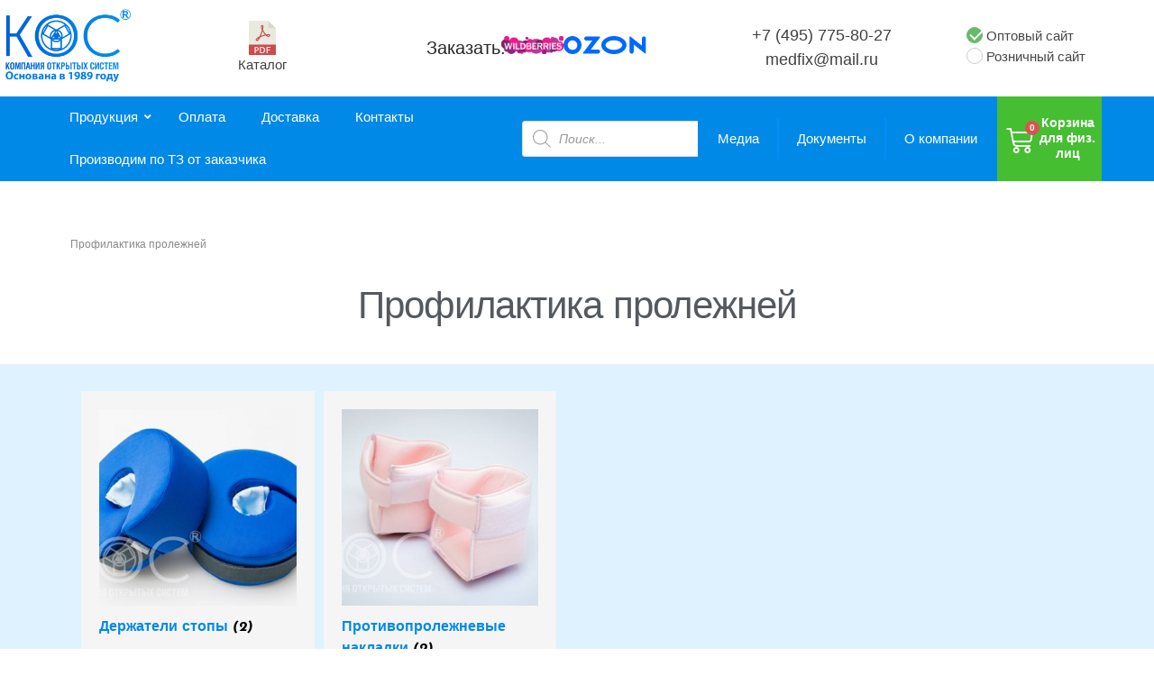

--- FILE ---
content_type: text/html; charset=UTF-8
request_url: https://tmkos.ru/product-category/profilactika-prolejney
body_size: 710362
content:
<!DOCTYPE html>
<html lang="ru-RU">
<head>
	<meta charset="UTF-8">
	<meta name="viewport" content="width=device-width,initial-scale=1,maximum-scale=1,user-scalable=no">
	<meta name="yandex-verification" content="e3eab4ef43344205" />
	<meta name="yandex-verification" content="760ad10b1f842df7" />
	<meta name="google-site-verification" content="sLfo39TyzvhJN_uWpj3o0mm05uxD44u_BVjy0qB51gM" />
	<meta name="google-site-verification" content="RWG9iD9e1rCFU6L-4trWyeGHB273E2edKwqQG3crRKk" />
	<title>Профилактика пролежней &#8212; КОС производство товаров по уходу за больными</title>
<style>
	.woocommerce-checkout li.wc_payment_method.payment_method_bacs {
	    display: none;
	}
	#order_review .payment_methods {
	    display:none;
	}
	.woocommerce-additional-fields {
	    display: none !important;
	}
	</style><meta name='robots' content='max-image-preview:large' />
<link rel='dns-prefetch' href='//tmkos.ru' />
<link rel='dns-prefetch' href='//www.google.com' />
<link rel='dns-prefetch' href='//maxcdn.bootstrapcdn.com' />
<link rel='dns-prefetch' href='//s.w.org' />
<link rel='dns-prefetch' href='//api-maps.yandex.ru' />
<link rel='preconnect' href='//api-maps.yandex.ru' />
<link rel="alternate" type="application/rss+xml" title="КОС производство товаров по уходу за больными &raquo; Лента" href="https://tmkos.ru/feed" />
<link rel="alternate" type="application/rss+xml" title="КОС производство товаров по уходу за больными &raquo; Лента комментариев" href="https://tmkos.ru/comments/feed" />
<link rel="alternate" type="application/rss+xml" title="КОС производство товаров по уходу за больными &raquo; Лента элемента Профилактика пролежней таксономии Категория" href="https://tmkos.ru/product-category/profilactika-prolejney/feed" />
		<script type="text/javascript">
			window._wpemojiSettings = {"baseUrl":"https:\/\/s.w.org\/images\/core\/emoji\/13.1.0\/72x72\/","ext":".png","svgUrl":"https:\/\/s.w.org\/images\/core\/emoji\/13.1.0\/svg\/","svgExt":".svg","source":{"concatemoji":"https:\/\/tmkos.ru\/wp-includes\/js\/wp-emoji-release.min.js?ver=5.8.2"}};
			!function(e,a,t){var n,r,o,i=a.createElement("canvas"),p=i.getContext&&i.getContext("2d");function s(e,t){var a=String.fromCharCode;p.clearRect(0,0,i.width,i.height),p.fillText(a.apply(this,e),0,0);e=i.toDataURL();return p.clearRect(0,0,i.width,i.height),p.fillText(a.apply(this,t),0,0),e===i.toDataURL()}function c(e){var t=a.createElement("script");t.src=e,t.defer=t.type="text/javascript",a.getElementsByTagName("head")[0].appendChild(t)}for(o=Array("flag","emoji"),t.supports={everything:!0,everythingExceptFlag:!0},r=0;r<o.length;r++)t.supports[o[r]]=function(e){if(!p||!p.fillText)return!1;switch(p.textBaseline="top",p.font="600 32px Arial",e){case"flag":return s([127987,65039,8205,9895,65039],[127987,65039,8203,9895,65039])?!1:!s([55356,56826,55356,56819],[55356,56826,8203,55356,56819])&&!s([55356,57332,56128,56423,56128,56418,56128,56421,56128,56430,56128,56423,56128,56447],[55356,57332,8203,56128,56423,8203,56128,56418,8203,56128,56421,8203,56128,56430,8203,56128,56423,8203,56128,56447]);case"emoji":return!s([10084,65039,8205,55357,56613],[10084,65039,8203,55357,56613])}return!1}(o[r]),t.supports.everything=t.supports.everything&&t.supports[o[r]],"flag"!==o[r]&&(t.supports.everythingExceptFlag=t.supports.everythingExceptFlag&&t.supports[o[r]]);t.supports.everythingExceptFlag=t.supports.everythingExceptFlag&&!t.supports.flag,t.DOMReady=!1,t.readyCallback=function(){t.DOMReady=!0},t.supports.everything||(n=function(){t.readyCallback()},a.addEventListener?(a.addEventListener("DOMContentLoaded",n,!1),e.addEventListener("load",n,!1)):(e.attachEvent("onload",n),a.attachEvent("onreadystatechange",function(){"complete"===a.readyState&&t.readyCallback()})),(n=t.source||{}).concatemoji?c(n.concatemoji):n.wpemoji&&n.twemoji&&(c(n.twemoji),c(n.wpemoji)))}(window,document,window._wpemojiSettings);
		</script>
		<style type="text/css">
img.wp-smiley,
img.emoji {
	display: inline !important;
	border: none !important;
	box-shadow: none !important;
	height: 1em !important;
	width: 1em !important;
	margin: 0 .07em !important;
	vertical-align: -0.1em !important;
	background: none !important;
	padding: 0 !important;
}
</style>
				<style>
			#wp-admin-bar-layers-edit-layout .ab-icon:before{
				font-family: "layers-interface" !important;
				content: "\e62f" !important;
				font-size: 16px !important;
			}
			</style>
		<link rel='stylesheet' id='wc-blocks-vendors-style-css'  href='https://tmkos.ru/wp-content/plugins/woocommerce/packages/woocommerce-blocks/build/wc-blocks-vendors-style.css?ver=5.9.1' type='text/css' media='all' />
<link rel='stylesheet' id='wc-blocks-style-css'  href='https://tmkos.ru/wp-content/plugins/woocommerce/packages/woocommerce-blocks/build/wc-blocks-style.css?ver=5.9.1' type='text/css' media='all' />
<link rel='stylesheet' id='contact-form-7-css'  href='https://tmkos.ru/wp-content/plugins/contact-form-7/includes/css/styles.css?ver=5.5.2' type='text/css' media='all' />
<link rel='stylesheet' id='menu-image-css'  href='https://tmkos.ru/wp-content/plugins/menu-image/includes/css/menu-image.css?ver=3.0.4' type='text/css' media='all' />
<link rel='stylesheet' id='dashicons-css'  href='https://tmkos.ru/wp-includes/css/dashicons.min.css?ver=5.8.2' type='text/css' media='all' />
<style id='dashicons-inline-css' type='text/css'>
[data-font="Dashicons"]:before {font-family: 'Dashicons' !important;content: attr(data-icon) !important;speak: none !important;font-weight: normal !important;font-variant: normal !important;text-transform: none !important;line-height: 1 !important;font-style: normal !important;-webkit-font-smoothing: antialiased !important;-moz-osx-font-smoothing: grayscale !important;}
</style>
<style id='woocommerce-inline-inline-css' type='text/css'>
.woocommerce form .form-row .required { visibility: visible; }
</style>
<link rel='stylesheet' id='slick-carousel-css'  href='https://tmkos.ru/wp-content/plugins/woothumbs-premium/assets/vendor/slick.css?ver=4.10.0' type='text/css' media='all' />
<link rel='stylesheet' id='iconic-woothumbs-css-css'  href='https://tmkos.ru/wp-content/plugins/woothumbs-premium/assets/frontend/css/main.min.css?ver=4.10.0' type='text/css' media='all' />
<link rel='stylesheet' id='dgwt-wcas-style-css'  href='https://tmkos.ru/wp-content/plugins/ajax-search-for-woocommerce-premium/assets/css/style.min.css?ver=1.14.1' type='text/css' media='all' />
<link rel='stylesheet' id='layers-framework-css'  href='https://tmkos.ru/wp-content/themes/layers-elementor/assets/css/framework.css?ver=1.0.3' type='text/css' media='all' />
<link rel='stylesheet' id='layers-components-css'  href='https://tmkos.ru/wp-content/themes/layers-elementor/assets/css/components.css?ver=1.0.3' type='text/css' media='all' />
<link rel='stylesheet' id='layers-responsive-css'  href='https://tmkos.ru/wp-content/themes/layers-elementor/assets/css/responsive.css?ver=1.0.3' type='text/css' media='all' />
<link rel='stylesheet' id='layers-icon-fonts-css'  href='https://tmkos.ru/wp-content/themes/layers-elementor/assets/css/layers-icons.css?ver=1.0.3' type='text/css' media='all' />
<link rel='stylesheet' id='layers-pro-css'  href='https://tmkos.ru/wp-content/themes/layers-elementor/assets/css/layers-pro.css?ver=1.0.3' type='text/css' media='all' />
<link rel='stylesheet' id='layers-woocommerce-css'  href='https://tmkos.ru/wp-content/themes/layers-elementor/assets/css/woocommerce.css?ver=1.0.3' type='text/css' media='all' />
<link rel='stylesheet' id='main-css'  href='https://tmkos.ru/wp-content/themes/layers-elementor/assets/css/main.css?ver=993769411' type='text/css' media='all' />
<link rel='stylesheet' id='load-fa-css'  href='https://maxcdn.bootstrapcdn.com/font-awesome/4.7.0/css/font-awesome.min.css?ver=5.8.2' type='text/css' media='all' />
<link rel='stylesheet' id='elementor-icons-css'  href='https://tmkos.ru/wp-content/plugins/elementor/assets/lib/eicons/css/elementor-icons.min.css?ver=5.12.0' type='text/css' media='all' />
<link rel='stylesheet' id='elementor-frontend-legacy-css'  href='https://tmkos.ru/wp-content/plugins/elementor/assets/css/frontend-legacy.min.css?ver=3.4.0' type='text/css' media='all' />
<link rel='stylesheet' id='elementor-frontend-css'  href='https://tmkos.ru/wp-content/uploads/elementor/css/custom-frontend.min.css?ver=1768579338' type='text/css' media='all' />
<style id='elementor-frontend-inline-css' type='text/css'>
@font-face{font-family:eicons;src:url(https://tmkos.ru/wp-content/plugins/elementor/assets/lib/eicons/fonts/eicons.eot?5.10.0);src:url(https://tmkos.ru/wp-content/plugins/elementor/assets/lib/eicons/fonts/eicons.eot?5.10.0#iefix) format("embedded-opentype"),url(https://tmkos.ru/wp-content/plugins/elementor/assets/lib/eicons/fonts/eicons.woff2?5.10.0) format("woff2"),url(https://tmkos.ru/wp-content/plugins/elementor/assets/lib/eicons/fonts/eicons.woff?5.10.0) format("woff"),url(https://tmkos.ru/wp-content/plugins/elementor/assets/lib/eicons/fonts/eicons.ttf?5.10.0) format("truetype"),url(https://tmkos.ru/wp-content/plugins/elementor/assets/lib/eicons/fonts/eicons.svg?5.10.0#eicon) format("svg");font-weight:400;font-style:normal}
</style>
<link rel='stylesheet' id='elementor-post-3687-css'  href='https://tmkos.ru/wp-content/uploads/elementor/css/post-3687.css?ver=1768579338' type='text/css' media='all' />
<link rel='stylesheet' id='mihdan-elementor-yandex-maps-css'  href='https://tmkos.ru/wp-content/plugins/mihdan-elementor-yandex-maps/frontend/css/mihdan-elementor-yandex-maps.css?ver=1.4.4' type='text/css' media='all' />
<link rel='stylesheet' id='elementor-pro-css'  href='https://tmkos.ru/wp-content/uploads/elementor/css/custom-pro-frontend.min.css?ver=1768579338' type='text/css' media='all' />
<link rel='stylesheet' id='elementor-global-css'  href='https://tmkos.ru/wp-content/uploads/elementor/css/global.css?ver=1768579338' type='text/css' media='all' />
<link rel='stylesheet' id='elementor-post-11846-css'  href='https://tmkos.ru/wp-content/uploads/elementor/css/post-11846.css?ver=1768579338' type='text/css' media='all' />
<link rel='stylesheet' id='elementor-post-11865-css'  href='https://tmkos.ru/wp-content/uploads/elementor/css/post-11865.css?ver=1768579338' type='text/css' media='all' />
<link rel='stylesheet' id='elementor-post-4996-css'  href='https://tmkos.ru/wp-content/uploads/elementor/css/post-4996.css?ver=1768579376' type='text/css' media='all' />
<link rel='stylesheet' id='elementor-post-4744-css'  href='https://tmkos.ru/wp-content/uploads/elementor/css/post-4744.css?ver=1768579338' type='text/css' media='all' />
<link rel='stylesheet' id='tablepress-default-css'  href='https://tmkos.ru/wp-content/tablepress-combined.min.css?ver=31' type='text/css' media='all' />
<link rel='stylesheet' id='fancybox-css'  href='https://tmkos.ru/wp-content/plugins/easy-fancybox/css/jquery.fancybox.min.css?ver=1.3.24' type='text/css' media='screen' />
<link rel='stylesheet' id='ubermenu-css'  href='https://tmkos.ru/wp-content/plugins/ubermenu/pro/assets/css/ubermenu.min.css?ver=3.7.2' type='text/css' media='all' />
<link rel='stylesheet' id='ubermenu-minimal-css'  href='https://tmkos.ru/wp-content/plugins/ubermenu/assets/css/skins/minimal.css?ver=5.8.2' type='text/css' media='all' />
<link rel='stylesheet' id='ubermenu-font-awesome-all-css'  href='https://tmkos.ru/wp-content/plugins/ubermenu/assets/fontawesome/css/all.min.css?ver=5.8.2' type='text/css' media='all' />
<link rel='stylesheet' id='awooc-styles-css'  href='https://tmkos.ru/wp-content/plugins/art-woocommerce-order-one-click/assets/css/awooc-styles.min.css?ver=2.4.3' type='text/css' media='all' />
<link rel='stylesheet' id='layers-style-css'  href='https://tmkos.ru/wp-content/themes/layers-elementor/style.css?ver=1.0.3' type='text/css' media='all' />
<link rel='stylesheet' id='google-fonts-1-css'  href='https://fonts.googleapis.com/css?family=Josefin+Sans%3A100%2C100italic%2C200%2C200italic%2C300%2C300italic%2C400%2C400italic%2C500%2C500italic%2C600%2C600italic%2C700%2C700italic%2C800%2C800italic%2C900%2C900italic&#038;display=auto&#038;subset=cyrillic&#038;ver=5.8.2' type='text/css' media='all' />
<link rel='stylesheet' id='elementor-icons-shared-0-css'  href='https://tmkos.ru/wp-content/plugins/elementor/assets/lib/font-awesome/css/fontawesome.min.css?ver=5.15.3' type='text/css' media='all' />
<link rel='stylesheet' id='elementor-icons-fa-solid-css'  href='https://tmkos.ru/wp-content/plugins/elementor/assets/lib/font-awesome/css/solid.min.css?ver=5.15.3' type='text/css' media='all' />
<script type='text/javascript' src='https://tmkos.ru/wp-content/plugins/jquery-updater/js/jquery-3.6.0.min.js?ver=3.6.0' id='jquery-core-js'></script>
<script type='text/javascript' src='https://tmkos.ru/wp-content/plugins/jquery-updater/js/jquery-migrate-3.3.2.min.js?ver=3.3.2' id='jquery-migrate-js'></script>
<script type='text/javascript' src='https://tmkos.ru/wp-content/plugins/woocommerce/assets/js/jquery-blockui/jquery.blockUI.min.js?ver=2.7.0-wc.5.8.0' id='jquery-blockui-js'></script>
<script type='text/javascript' src='https://www.googletagmanager.com/gtag/js?id=G-ERX3ZMSTRR' id='google-tag-manager-js'></script>
<script type='text/javascript' id='google-tag-manager-js-after'>
	window.dataLayer = window.dataLayer || [];
	function gtag(){dataLayer.push(arguments);}
	gtag('js', new Date());
	gtag('config', 'G-ERX3ZMSTRR', { 'send_page_view': false });
</script>
<script type='text/javascript' src='https://tmkos.ru/wp-content/themes/layers-elementor/assets/js/plugins.js?ver=1.0.3' id='layers-plugins-js'></script>
<script type='text/javascript' id='layers-framework-js-extra'>
/* <![CDATA[ */
var layers_script_settings = {"header_sticky_breakpoint":"270"};
/* ]]> */
</script>
<script type='text/javascript' src='https://tmkos.ru/wp-content/themes/layers-elementor/assets/js/layers.framework.js?ver=1.0.3' id='layers-framework-js'></script>
<script type='text/javascript' src='https://tmkos.ru/wp-content/themes/layers-elementor/assets/js/layers-pro.js?ver=1.0.3' id='layers-pro-js'></script>
<script type='text/javascript' id='awooc-scripts-js-extra'>
/* <![CDATA[ */
var awooc_scripts_ajax = {"url":"https:\/\/tmkos.ru\/wp-admin\/admin-ajax.php","nonce":"6f898d7092"};
var awooc_scripts_translate = {"product_qty":"\u041a\u043e\u043b\u0438\u0447\u0435\u0441\u0442\u0432\u043e: ","product_title":"\u041d\u0430\u0438\u043c\u0435\u043d\u043e\u0432\u0430\u043d\u0438\u0435: ","product_price":"\u0426\u0435\u043d\u0430: ","product_sku":"\u0410\u0440\u0442\u0438\u043a\u0443\u043b: ","product_sum":"\u0418\u0442\u043e\u0433\u043e: ","product_attr":"\u0410\u0442\u0440\u0438\u0431\u0443\u0442\u044b: ","product_data_title":"\u0418\u043d\u0444\u043e\u0440\u043c\u0430\u0446\u0438\u044f \u043e \u0432\u044b\u0431\u0440\u0430\u043d\u043d\u043e\u043c \u0442\u043e\u0432\u0430\u0440\u0435","product_link":"\u0421\u0441\u044b\u043b\u043a\u0430 \u043d\u0430 \u0442\u043e\u0432\u0430\u0440: ","title_close":"\u0422\u043a\u043d\u0443\u0442\u044c \u0434\u043b\u044f \u0437\u0430\u043a\u0440\u044b\u0442\u0438\u044f"};
var awooc_scripts_settings = {"mode":"show_add_to_card","popup":{"css":{"width":"100%","maxWidth":"600px","maxHeight":"600px","top":"50%","left":"50%","border":"4px","borderRadius":"4px","cursor":"default","overflowY":"auto","boxShadow":"0px 0px 3px 0px rgba(0, 0, 0, 0.2)","zIndex":"1000000","transform":"translate(-50%, -50%)"},"overlay":{"zIndex":"100000","backgroundColor":"#000","opacity":0.6,"cursor":"wait"},"fadeIn":"400","fadeOut":"400","focusInput":false}};
/* ]]> */
</script>
<script type='text/javascript' src='https://tmkos.ru/wp-content/plugins/art-woocommerce-order-one-click/assets/js/awooc-scripts.min.js?ver=2.4.3' id='awooc-scripts-js'></script>
<link rel="https://api.w.org/" href="https://tmkos.ru/wp-json/" /><link rel="alternate" type="application/json" href="https://tmkos.ru/wp-json/wp/v2/product_cat/54" /><link rel="EditURI" type="application/rsd+xml" title="RSD" href="https://tmkos.ru/xmlrpc.php?rsd" />
<link rel="wlwmanifest" type="application/wlwmanifest+xml" href="https://tmkos.ru/wp-includes/wlwmanifest.xml" /> 
<meta name="generator" content="WordPress 5.8.2" />
<meta name="generator" content="WooCommerce 5.8.0" />
	<style type="text/css">
		#scroll_to_up_pro {
		    padding: 10px 20px;
		}
	/*-------------------------------------------------------------
			Define Scrollup button position
	-------------------------------------------------------------*/
	/*position : Vertically middle right*/#scroll_to_up_pro {top: 45%;right: 20px;}




	/**
	  * Distance
	  */
	#scroll_to_up_pro{
		right: 20px;	}
	#scroll_to_up_pro{
			background-image: url("https://tmkos.ru/wp-content/uploads/2020/09/up.png");
			width: 50px; 
			height: 70px;
			background-size: 100% 100%;
			}	</style>
<style id="ubermenu-custom-generated-css">
/** UberMenu Custom Menu Item Styles (Menu Item Settings) **/
/* 11809 */  .ubermenu .ubermenu-item-11809 > .ubermenu-target.ubermenu-item-layout-image_left > .ubermenu-target-text { padding-left:110px; }

/* Status: Loaded from Transient */

</style><style>.dgwt-wcas-ico-magnifier,.dgwt-wcas-ico-magnifier-handler{max-width:20px}.dgwt-wcas-search-wrapp .dgwt-wcas-sf-wrapp input[type=search].dgwt-wcas-search-input,.dgwt-wcas-search-wrapp .dgwt-wcas-sf-wrapp input[type=search].dgwt-wcas-search-input:hover,.dgwt-wcas-search-wrapp .dgwt-wcas-sf-wrapp input[type=search].dgwt-wcas-search-input:focus{background-color:#fff}</style><style type="text/css" id="layers-inline-styles-header">

 .header-site.invert .nav-horizontal > ul > li > a, .header-site .nav-horizontal > ul > li > a, .header-search a { border-radius: 4px;} 

 input[type="button"], input[type="submit"], button, .button, .form-submit input[type="submit"] { border-width: 0px;border-radius: 4px;} 

 .invert input[type="button"], .invert input[type="submit"], .invert button, .invert .button, .invert .form-submit input[type="submit"] { border-width: 0px;border-radius: 0px;} 

 .header-site, .header-site.header-sticky { background-color: #0189e7;} 

.footer-site {background-color: #2b2b2b;}

.sidebar .well {background-color: #FFFFFF;}</style>			<meta property="og:title" content=" &raquo; Категории товаров &raquo; Профилактика пролежней" />
			<meta property="og:description" content="Мягкий инвентарь для больниц" />
			<meta property="og:type" content="website" />
			<meta property="og:url" content="" />
						<noscript><style>.woocommerce-product-gallery{ opacity: 1 !important; }</style></noscript>
	<script>
document.addEventListener('DOMContentLoaded', function() {
    // Получаем элементы
    const heading = document.querySelector('.elementor-heading-title');
    const optCheckbox = document.getElementById('tm-opt');
    const roznicaCheckbox = document.getElementById('tm-roznica');
    const menuItem = document.querySelector('li#menu-item-17182'); // Элемент li#menu-item-17182

    // Функция для изменения текста заголовка и добавления класса
    function updateHeadingText() {
        if (optCheckbox.checked) {
            heading.textContent = 'Минимальная сумма заказа для юридических лиц 10000 руб.';
            // Удаляем класс .li_opt_block при выборе tm-opt
            if (menuItem) menuItem.classList.remove('li_opt_block');
        } else if (roznicaCheckbox.checked) {
            heading.textContent = '';
            // Добавляем класс .li_opt_block при выборе tm-roznica
            if (menuItem) menuItem.classList.add('li_opt_block');
        }
    }

    // Добавляем обработчики событий
    optCheckbox.addEventListener('change', updateHeadingText);
    roznicaCheckbox.addEventListener('change', updateHeadingText);

    // Инициализация текста и класса при загрузке страницы
    updateHeadingText();
});
</script>

<style>.qib-container input[type='number']:not(#qib_id):not(#qib_id){-moz-appearance:textfield;}.qib-container input[type='number']:not(#qib_id):not(#qib_id)::-webkit-outer-spin-button,.qib-container input[type='number']:not(#qib_id):not(#qib_id)::-webkit-inner-spin-button{-webkit-appearance:none;display:none;margin:0;}form.cart button[type='submit']:not(#qib_id):not(#qib_id),form.cart .qib-container + div:not(#qib_id):not(#qib_id){display:inline-block;margin:0;padding-top:0;padding-bottom:0;float:none;vertical-align:top;text-align:center;}form.cart button[type='submit']:not(#qib_id):not(#qib_id):not(_){line-height:1;}form.cart button[type='submit']:not(#qib_id):not(#qib_id):not(_):not(_){height:35px;text-align:center;}form.cart .qib-container + button[type='submit']:not(#qib_id):not(#qib_id),form.cart .qib-container + div:not(#qib_id):not(#qib_id):not(_){margin-left:1em;}form.cart button[type='submit']:focus:not(#qib_id):not(#qib_id){outline-width:2px;outline-offset:-2px;outline-style:solid;}.qib-container div.quantity:not(#qib_id):not(#qib_id) {float:left;line-height:1;display:inline-block;margin:0;padding:0;border:none;border-radius:0;width:auto;min-height:initial;min-width:initial;max-height:initial;max-width:initial;}.qib-button:not(#qib_id):not(#qib_id){line-height:1;display:inline-block;margin:0;padding:0;box-sizing:border-box;height:35px;width:30px;color:black;background:#e2e2e2;border-color:#cac9c9;float:left;min-height:initial;min-width:initial;max-height:initial;max-width:initial;vertical-align:middle;font-size:16px;letter-spacing:0;border-style:solid;border-width:1px;transition:none;border-radius:0;}.qib-button:focus:not(#qib_id):not(#qib_id) {border:2px #b3b3aa solid;outline:none;}.qib-button:hover:not(#qib_id):not(#qib_id) {background:#d6d5d5;}.qib-container .quantity input.qty:not(#qib_id):not(#qib_id){line-height:1;background:none;text-align:center;vertical-align:middle;margin:0;padding:0;box-sizing:border-box;height:35px;width:45px;min-height:initial;min-width:initial;max-height:initial;max-width:initial;box-shadow:none;font-size:15px;border-style:solid;border-color:#cac9c9;border-width:1px 0;border-radius:0;}.qib-container .quantity input.qty:focus:not(#qib_id):not(#qib_id) {border-color:#cac9c9;outline:none;border-width:2px 1px;border-style:solid;}.woocommerce table.cart td.product-quantity:not(#qib_id):not(#qib_id){white-space:nowrap;}@media (min-width:768px){.woocommerce table.cart td.product-quantity:not(#qib_id):not(#qib_id){text-align:center;}}@media (min-width:768px){.woocommerce table.cart td.product-quantity .qib-container:not(#qib_id):not(#qib_id){display:flex;justify-content:center;}}.qib-container:not(#qib_id):not(#qib_id) {display:inline-block;}.woocommerce-grouped-product-list-item__quantity:not(#qib_id):not(#qib_id){margin:0;padding-left:0;padding-right:0;text-align:left;}.woocommerce-grouped-product-list-item__quantity .qib-container:not(#qib_id):not(#qib_id){display:flex;}.quantity .minus:not(#qib_id):not(#qib_id),.quantity .plus:not(#qib_id):not(#qib_id),.quantity > a:not(#qib_id):not(#qib_id){display:none;}.products.oceanwp-row .qib-container:not(#qib_id):not(#qib_id){margin-bottom:8px;}</style><style>
/* Default Styles */
.iconic-woothumbs-all-images-wrap {
	float: left;
	width: 100%;
}

/* Icon Styles */
.iconic-woothumbs-icon {
	color: #7c7c7c;
}

/* Bullet Styles */
.iconic-woothumbs-all-images-wrap .slick-dots button,
.iconic-woothumbs-zoom-bullets .slick-dots button {
	border-color: #7c7c7c !important;
}

.iconic-woothumbs-all-images-wrap .slick-dots .slick-active button,
.iconic-woothumbs-zoom-bullets .slick-dots .slick-active button {
	background-color: #7c7c7c !important;
}

/* Thumbnails */

.iconic-woothumbs-all-images-wrap--thumbnails-left .iconic-woothumbs-thumbnails-wrap,
.iconic-woothumbs-all-images-wrap--thumbnails-right .iconic-woothumbs-thumbnails-wrap {
	width: 12%;
}

.iconic-woothumbs-all-images-wrap--thumbnails-left .iconic-woothumbs-images-wrap,
.iconic-woothumbs-all-images-wrap--thumbnails-right .iconic-woothumbs-images-wrap {
	width: 88%;
}


.iconic-woothumbs-thumbnails__image-wrapper:after {
	border-color: #7c7c7c;
}

.iconic-woothumbs-thumbnails__control {
	color: #7c7c7c;
}

.iconic-woothumbs-all-images-wrap--thumbnails-left .iconic-woothumbs-thumbnails__control {
	right: 10px;
}

.iconic-woothumbs-all-images-wrap--thumbnails-right .iconic-woothumbs-thumbnails__control {
	left: 10px;
}


/* Stacked Thumbnails - Left & Right */

.iconic-woothumbs-all-images-wrap--thumbnails-left .iconic-woothumbs-thumbnails-wrap--stacked,
.iconic-woothumbs-all-images-wrap--thumbnails-right .iconic-woothumbs-thumbnails-wrap--stacked {
	margin: 0;
}

.iconic-woothumbs-thumbnails-wrap--stacked .iconic-woothumbs-thumbnails__slide {
	width: 20%;
}

/* Stacked Thumbnails - Left */

.iconic-woothumbs-all-images-wrap--thumbnails-left .iconic-woothumbs-thumbnails-wrap--stacked .iconic-woothumbs-thumbnails__slide {
	padding: 0 10px 10px 0;
}

/* Stacked Thumbnails - Right */

.iconic-woothumbs-all-images-wrap--thumbnails-right .iconic-woothumbs-thumbnails-wrap--stacked .iconic-woothumbs-thumbnails__slide {
	padding: 0 0 10px 10px;
}

/* Stacked Thumbnails - Above & Below */


.iconic-woothumbs-all-images-wrap--thumbnails-above .iconic-woothumbs-thumbnails-wrap--stacked,
.iconic-woothumbs-all-images-wrap--thumbnails-below .iconic-woothumbs-thumbnails-wrap--stacked {
	margin: 0 -5px 0 -5px;
}

/* Stacked Thumbnails - Above */

.iconic-woothumbs-all-images-wrap--thumbnails-above .iconic-woothumbs-thumbnails-wrap--stacked .iconic-woothumbs-thumbnails__slide {
	padding: 0 5px 10px 5px;
}

/* Stacked Thumbnails - Below */

.iconic-woothumbs-all-images-wrap--thumbnails-below .iconic-woothumbs-thumbnails-wrap--stacked .iconic-woothumbs-thumbnails__slide {
	padding: 10px 5px 0 5px;
}

/* Sliding Thumbnails - Left & Right, Above & Below */

.iconic-woothumbs-all-images-wrap--thumbnails-left .iconic-woothumbs-thumbnails-wrap--sliding,
.iconic-woothumbs-all-images-wrap--thumbnails-right .iconic-woothumbs-thumbnails-wrap--sliding {
	margin: 0;
}

/* Sliding Thumbnails - Left & Right */

.iconic-woothumbs-all-images-wrap--thumbnails-left .iconic-woothumbs-thumbnails-wrap--sliding .slick-list,
.iconic-woothumbs-all-images-wrap--thumbnails-right .iconic-woothumbs-thumbnails-wrap--sliding .slick-list {
	margin-bottom: -10px;
}

.iconic-woothumbs-all-images-wrap--thumbnails-left .iconic-woothumbs-thumbnails-wrap--sliding .iconic-woothumbs-thumbnails__image-wrapper,
.iconic-woothumbs-all-images-wrap--thumbnails-right .iconic-woothumbs-thumbnails-wrap--sliding .iconic-woothumbs-thumbnails__image-wrapper {
	margin-bottom: 10px;
}

/* Sliding Thumbnails - Left */

.iconic-woothumbs-all-images-wrap--thumbnails-left .iconic-woothumbs-thumbnails-wrap--sliding {
	padding-right: 10px;
}

/* Sliding Thumbnails - Right */

.iconic-woothumbs-all-images-wrap--thumbnails-right .iconic-woothumbs-thumbnails-wrap--sliding {
	padding-left: 10px;
}

/* Sliding Thumbnails - Above & Below */

.iconic-woothumbs-thumbnails-wrap--horizontal.iconic-woothumbs-thumbnails-wrap--sliding .iconic-woothumbs-thumbnails__slide {
	width: 20%;
}

.iconic-woothumbs-all-images-wrap--thumbnails-above .iconic-woothumbs-thumbnails-wrap--sliding .slick-list,
.iconic-woothumbs-all-images-wrap--thumbnails-below .iconic-woothumbs-thumbnails-wrap--sliding .slick-list {
	margin-right: -10px;
}

.iconic-woothumbs-all-images-wrap--thumbnails-above .iconic-woothumbs-thumbnails-wrap--sliding .iconic-woothumbs-thumbnails__image-wrapper,
.iconic-woothumbs-all-images-wrap--thumbnails-below .iconic-woothumbs-thumbnails-wrap--sliding .iconic-woothumbs-thumbnails__image-wrapper {
	margin-right: 10px;
}

/* Sliding Thumbnails - Above */

.iconic-woothumbs-all-images-wrap--thumbnails-above .iconic-woothumbs-thumbnails-wrap--sliding {
	margin-bottom: 10px;
}

/* Sliding Thumbnails - Below */

.iconic-woothumbs-all-images-wrap--thumbnails-below .iconic-woothumbs-thumbnails-wrap--sliding {
	margin-top: 10px;
}

/* Zoom Styles */


.zm-handlerarea {
	background: #000000;
	-ms-filter: "progid:DXImageTransform.Microsoft.Alpha(Opacity=80)" !important;
	filter: alpha(opacity=80) !important;
	-moz-opacity: 0.8 !important;
	-khtml-opacity: 0.8 !important;
	opacity: 0.8 !important;
}

/* Media Queries */


</style><link rel="icon" href="https://tmkos.ru/wp-content/uploads/2019/03/logo_kos.png" sizes="32x32" />
<link rel="icon" href="https://tmkos.ru/wp-content/uploads/2019/03/logo_kos.png" sizes="192x192" />
<link rel="apple-touch-icon" href="https://tmkos.ru/wp-content/uploads/2019/03/logo_kos.png" />
<meta name="msapplication-TileImage" content="https://tmkos.ru/wp-content/uploads/2019/03/logo_kos.png" />
		<style type="text/css" id="wp-custom-css">
			ul.ubermenu-row.ubermenu-row-id-12057_auto_1.ubermenu-autoclear {
    border: 0;
}
.info__text.info__text_cust {
    margin-top: 0px !important;
}
span.woocommerce-Price-amount.amount {
    display: flex;
    align-items: center;
	gap: 30px;
}
span.woocommerce-Price-amount.amount p {
    font-size: 18px;
	color: red;
}
.block-market-tcp img {
	        height: 65px !important;
}
.home-block-1 img {
	height: 100% !important;
}
.li_opt_block {display: none !important;}
/*li#menu-item-17182.non-roznic {
	display: block !important;
}*/
@media (max-width: 862px) {
	.main_header_roznica .new_row a, .main_header_roznica .new_row .schedule_work {
		font-size: 12px;
	}
}
@media (max-width: 1023px)  {
	.main_header_roznica .new_row {
		margin: 0;
   /* gap: 15px;*/
    justify-content: center;
	}
	.home-block-1 {
		justify-content: center;
		    flex-direction: column;
    
    align-items: center;
	}
}
@media (max-width: 768px)  {
	.main_header_opt .new_row {
		margin: 0px;
	}
	.main_header_roznica .col-2.time-work {
		display: none !important;
	}
	
	.main_header_opt .header_contact_info div,
	li.elementor-icon-list-items.elementor-inline-items.block-h4 h4 {
		font-size: 12px !important;
	}
	.main_header_opt ul.mp-block-header {
		gap: 0px !important;
	}
}
@media (min-width: 500px) and (max-width: 1068px) 
{	
	
	li.elementor-icon-list-items.elementor-inline-items.block-h4 {
		width: 100%;
	}
	li.elementor-icon-list-items.elementor-inline-items.block-h4 h4 {
		text-align: center;
	}
	.main_header_opt .new_row {
	justify-content: space-between;
	}
	.main_header_opt .header_contact_info div
	{
		display: flex !important;
    flex-direction: column;

	}
	.main_header_opt .header_contact_block,
	.main_header_roznica .header_contact_block{
		    flex: 0 0 20%;
    max-width: 20%;
	}
	.main_header_opt  .header_contact_info,
	.main_header_roznica  .header_contact_info
	{
		font-size: 15px;
	}
	.main_header_opt .col-3 {
		flex: 0 0 16.666667%;
    max-width: 16.666667%;
	}
	.main_header_opt .icon_wildberries {
		content: url(/images/wb.jpg);
		width: 34px;
    height: 34px;
    max-height: 34px;
	}
	.main_header_opt .icon_ozon{
		content: url(/images/ozon.jpg);
		width: 34px;
    height: 34px;
    max-height: 34px;
	}
	.main_header_opt {
		padding-top: 0px;
	}
	.main_header_opt ul.mp-block-header {
		gap: 10px;
		flex-wrap: wrap;
	}
	.main_header_opt .col-2 {
		    justify-content: center !important;
	}
}
ul.mp-block-header {
	width: 100%;
    display: flex;
    justify-content: center;
    flex-wrap: nowrap;
    align-items: center;
    gap: 30px;
}
ul.mp-block-header h4 {
	font-size: 20px;
    font-weight: 500;
}
.home-block-1, .home-block-2 {
	max-width: 1760px;
    margin-left: auto;
    margin-right: auto;
}
.woocommerce-tabs li {
	font-size: 20px;
    font-weight: 400;
    line-height: 1.3em;
	font-family: "Arial",Sans-serif;
}
.home-block-1 {
	    display: flex;
    flex-wrap: nowrap;
    justify-content: center;
    margin-top: 60px;
    gap: 45px;
} 
.video-block {
	text-align: center;
    margin-bottom: 35px;
    margin-top: 35px;
	
}
.block-market img {
	height: 35px;
}
.home-block-2 a {
	padding: 0 15px;
}
.home-block-2 {
display: flex;
    flex-wrap: wrap;
	justify-content: center;
}
h2.home-h2 {
	font-size: 35px;
    font-weight: 600;
    text-align: center;
    margin-top: 25px;
    margin-bottom: 25px;

}
.ubermenu-target img.ubermenu-image.ubermenu-image-size-thumbnail, .ubermenu-target img.ubermenu-image.ubermenu-image-size-medium, .ubermenu-target img.ubermenu-image.ubermenu-image-size-layers-portrait-medium, .ubermenu-target img.ubermenu-image.ubermenu-image-size-woocommerce_thumbnail {
	    height: 100px !important;
    width: 100px !important;
	    overflow: hidden;
	flex: 0 0 100px;
}
.ubermenu-target-with-image span.ubermenu-target-title.ubermenu-target-text {
	width: 100px;
    flex: 0 0 100px;
}

.price-cusrom del {
	font-size: 35px;
}
body {
	color: #000000;
}

.woocommerce-tabs {
	padding: 0px 20px 0 5px;
}

.pdf {
	margin-top: 0;
}

#billing_wooccm19 {
	display: flex;
	width: 100%;
}

.entry-content h3 {
	font-weight: 700 !important;
	font-size: 20px !important;
}

blockquote {
	font-size: 20px !important;
	font-weight: 500 !important;
	font-style: italic;
}

.field_row {
	display: flex;
	justify-content: space-between;
}

.kp-m-form .field input {
    max-width: 100%;
}

.file label {
	white-space: nowrap;
}

#form-field-email, .elementor-message.elementor-message-success {
	text-transform: none !important;
}

input[type=submit]:hover {
	background: #46BE32;
	color: #fff;
}

.c5_child:last-child {
	margin-bottom: 20px;
}

.img-mob-only {
	display: none;
}
.img-pc-only {
	display: block;
}

ul.products li.product h2.woocommerce-loop-product__title {
    margin-top: 20px;
}

.modal-messenger-ssn {
    width: 450px;
    position: fixed;
    top: 143px;
    right: 242px;
    z-index: 99999;
    background: #fff;
    padding: 30px;
    border: 2px solid blue;
    border-radius: 10px;
}

.single-product .wrap-char_link {
    display: flex;
    align-items: center;
    justify-content: space-between;
	border-top: 1px solid #0189e7;
    padding-top: 20px;
    margin-top: 15px;
}

.pswp {
    display: none;
}

.product-type-simple .product-type-simple .button_simple {
    margin-bottom: 47px;
}

.product-type-simple .single-variation-left a.blue__btn {
    margin-top: 1px;
    position: absolute;
}

.product-type-simple .single-variation-left .info__text {
    margin-top: -50px;
}

#def_variations .tooltip .tooltiptext {
    background-color: rgba(255,255,255, 75%) !important;
    color: #008de5 !important;
    border: 4px solid #008de5 !important; 
    text-align: center;
    padding: 5px 0 !important;
    border-radius: 6px !important;
    position: absolute;
    z-index: 1;
    bottom: 105%;
    left: 45%;
    margin-left: 0 !important;
    transform: translate(-50%);
    transition: opacity 0.3s;
}

/* HEADER */

header {
	padding-bottom: 10px;
}

header.sticky {
	min-height: 100px;
}

.elementor-nav-menu {
	justify-content: center !important;
}

.elementor-nav-menu .elementor-item {
  font-size: 15px !important;
}
.base-header-wrapper .elementor-row {
    display: flex;
    align-items: center;
    justify-content: space-between;
}
.base-header-bottom .elementor-row {
    display: flex;
    align-items: center;
	  justify-content: center;
}
.base-header-kp-col {
	  height: 100%;
}
.base-header-file span.elementor-button-content-wrapper {
	  display: flex;
    flex-direction: column;
    align-items: center;
}
.base-header-file .elementor-button-icon svg {
    width: 4em;
}
.base-header-wrapper .elementor-widget-container {
    margin: 0 !important;
}
.base-header-phone a.elementor-button-link.elementor-button.elementor-size-sm {
    padding: 0;
}
.base-header-file-wrapper a.elementor-button-link.elementor-button.elementor-size-sm {
    padding: 0;
    margin-top: -20px;
}
.base-header-wrapper .fa-envelope:before {
    font-family: 'Font Awesome 5 Free';
}
.base-header-about a.elementor-button-link.elementor-button.elementor-size-sm {
    padding: 0;
    background: 0;
    color: #0189E7;
}
.base-header-file-wrap {
    margin-top: 13px;
}
.base-header-file span.elementor-button-text {
    padding-left: 8px;
}
.base-header-bottom .elementor-nav-menu--main li:nth-child(1) a {
    border-left: none;
}
.elementor-4610 .elementor-element.elementor-element-6f96a61b {
    width: 100%;
}
.elementor-column.elementor-col-50.elementor-inner-column.elementor-element.elementor-element-40dbb5b {
    margin-left: -10px;
}



/* BREADCRUMBS */
nav.woocommerce-breadcrumb span {
  padding: 1px 10px;
	border: unset !important;
  border-color: unset !important;
  background: unset !important;
  border-radius: unset !important;
}

.woocommerce-breadcrumb {
  display: flex;
  flex-wrap: wrap;
  text-align: left;
}

.container-fluid {
	margin: 0 !important;
}

/* PRODUCT PAGE */
.cp_cl .single_add_to_cart_button {
    background-image: url(/wp-content/uploads/2021/04/Group-56-2.png);
}

.img-box-flex, .img-box-flex-three {
	display: flex;
	flex-wrap: wrap;
	align-items: center;
	gap: 15px; 
}

.img-box-flex-three img {
	height: 200px;
	width: auto;
}


/* CART PAGE */
button.button[name="update_cart"] {
    display: none;
}
.woocommerce-cart-form__cart-item.cart_item td {
    vertical-align: middle;
}
.woocommerce-checkout .col2-set {
    /* position: absolute; */
    /* top: 174px; */
    /* left: 82%; */
    /* width: 100%; */
	  overflow: visible;
}
.woocommerce-checkout #order_review .shop_table {
    /* position: absolute; */
    /* top: 0px; */
    /* left: 82%; */
    width: 100%;
    border: 1px solid #eee;
}
form.checkout.woocommerce-checkout {
    display: flex;
    flex-direction: column-reverse;
	  margin-left: 30px;
}
.woocommerce-checkout .col2-set {
    position: relative;
    top: 0;
    left: 0;
    width: 100%;
	  overflow: visible;
}
.woocommerce-checkout .woocommerce-billing-fields__field-wrapper {
	width: 100%;
	justify-content: normal;
	gap: 20px;
}
.woocommerce-checkout li.wc_payment_method.payment_method_bacs {
    /*display: none;*/
}
.woocommerce-checkout td.product-subtotal {
    text-align: center;
}
.woocommerce-checkout div#alg_checkout_files_upload_form_1 {
    display: none;
}
.woocommerce-checkout button#place_order {
    width: 100%;
    margin-top: 30px;
    margin-bottom: -40px;
    background: #63bf35;
}
.woocommerce-checkout #order_review .form-row {
    margin-left: 0;
    background: #f5f5f500;
    position: relative;
    top: 0;
    left: 0;
    width: 100%;
}
.woocommerce-checkout #order_review .shop_table {
    position: relative;
    top: 0;
    left: 0;
    width: 100%;
    overflow: visible;
    border: 1px solid #eee;
}
.woocommerce-checkout div#order_review {
    width: 100%;
    overflow: visible;
}
.search .title-container {
    display: none;
}
.elementor-element.elementor-element-da407cc.elementor-shape-circle.elementor-grid-2.e-grid-align-center.elementor-widget.elementor-widget-social-icons {
    margin-right: -33px;
}
.elementor-element.elementor-element-a084998.elementor-align-center.base-header-phone.elementor-widget.elementor-widget-button {
    margin-right: -30px;
}
.woocommerce-checkout a.wac-qty-button.wac-btn-sub, .woocommerce-checkout a.wac-qty-button.wac-btn-inc {
    display: block;
    position: absolute;
    width: 37px;
    height: 40px;
    bottom: -15px;
    right: 0;
    font-size: 0px;
}

a.blue__btn.discount__btn {
    position: relative;
    top: 25px;
    margin-left: 0;
}
.single-variation-left {
    width: 50%;
    float: left;
}
.single-variation-right {
    width: 50%;
    float: right;
    margin-top: -35px;
}
form.cart button[type='submit']:not(#qib_id):not(#qib_id):not(_):not(_) {
    height: 35px;
    text-align: center;
    width: 100%;
    display: block;
    max-width: 100%;
}
a.for_person {
    background: #0189e7;
    padding-top: 13px !important;
    width: 100%;
    max-width: 100%;
    margin-top: 16px;
}
.single-variation-left .info__text {
    margin-top: -60px;
}
.product-type-simple .single-variation-right {
    width: 50%;
    float: right;
    margin-top: 17px;
    margin-bottom: 10px;
}
.product-type-simple .button_simple {
    display: flex;
    align-items: center;
    height: 70px;
    margin-bottom: 40px;
}
.stock.in-stock {
    color: #2889e7;
    position: absolute;
    padding-top: 27px;
    text-transform: inherit;
    border-bottom: 1px dashed #2889e7;
    font-weight: 400;
}

.new-checkout-field {
    display: flex;
		flex-direction: column;
    position: relative;
    width: 100%;
		padding: 0 3% 3%;
}

.new-checkout-field span.woocommerce-radio-wrapper {
    display: flex;
    align-items: center;
    margin: 15px -5px;
}

.new-checkout-field label.checkbox {
    margin-left: 1px;
    margin-right: 15px;
}

.new-checkout-field span.optional {
    display: none;
}

.checkout-custom-billing {
	margin-left: 14px;
	margin-top: 20px;
}

.checkout-custom-shipping {
    display: flex;
    flex-direction: column-reverse;
	  margin-left: 20px;
}

.checkout-custom-shipping-add {
	display: none;
	margin-left: -4px;
}

input#billing_wooccm14 {
    border-radius: 9px;
}

#billing_wooccm15_field,
#billing_wooccm16_field {
	display:none;
}

.woocommerce-checkout button#place_order {
    padding: 8px;
}

.checkout span.optional {
    display: none !important;
}

.wooccm-file-list .wooccm-file-file {
    left: 0 !important;
    top: 0 !important;
}

button#place_order {
    top: 0 !important;
    margin: 0 !important;
}
form.checkout.woocommerce-checkout {
    display: flex;
    flex-direction: column;
    margin-left: 30px;
}

/* RADIO BTNS */
.new-checkout-field .woocommerce-radio-wrapper {
  margin: 10px;
}

.new-checkout-field .woocommerce-radio-wrapper input[type="radio"] {
  opacity: 0;
  position: fixed;
  width: 0;
}

.new-checkout-field .woocommerce-radio-wrapper label {
    display: inline-block;
    background-color: #ddd;
    padding: 4px 20px;
    font-family: sans-serif, Arial;
    font-size: 16px;
    /*border: 2px solid #444;*/
    border-radius: 4px;
}

.new-checkout-field .woocommerce-radio-wrapper label:hover {
  background-color: #2889e761;
}

.new-checkout-field .woocommerce-radio-wrapper input[type="radio"]:focus + label {
    /*border: 2px dashed #444;*/
}

.new-checkout-field .woocommerce-radio-wrapper input[type="radio"]:checked + label {
    background-color: #2889e7;
    border-color: #2889e7;
	  color: #fff;
}

#billing_wooccm19 {
    /* display: flex; */
  width: 20px;
}

#billing_wooccm19_field {
	width: 400px;
	height: 60px;
}

.woocommerce-input-wrapper .checkbox {
	display: flex;
  justify-content: space-between;
	align-items: center;
}
	
/* END RADIO BRNS */

.elementor-align-center.base-header-phone {
    margin: 0;
}
a.elementor-icon.elementor-social-icon.elementor-social-icon-whatsapp {
    margin-top: 4px;
}
.elementor-widget-social-icons .elementor-grid-item {
    display: flex;
    align-items: center;
    justify-content: space-between;
}

.elementor-element-30bc399 {
	display: none !important;
}

.ubermenu-submenu.ubermenu-submenu-id-4235.ubermenu-submenu-type-auto.ubermenu-submenu-type-mega.ubermenu-submenu-drop.ubermenu-submenu-align-full_width {
    width: 200%;
}

.ubermenu-item-4235 > span > span.ubermenu-target-title.ubermenu-target-text,
.ubermenu-item-7375 > a > span.ubermenu-target-title.ubermenu-target-text, 
.ubermenu-item-7239 > a > span.ubermenu-target-title.ubermenu-target-text,
.ubermenu-item-4586 > a > span.ubermenu-target-title.ubermenu-target-text {
    color: #fff;
    font-size: 1.1vw;
}

i.ubermenu-sub-indicator.fas.fa-angle-down {
    color: #fff !important;
}

.ubermenu-item-4235 > a,
.ubermenu-item-7375 > a, 
.ubermenu-item-7239 > a,
.ubermenu-item-4586 > a {
    border-left: 2px solid #018FF9 !important;
}

.ubermenu-item-4236 > a > span,
.ubermenu-item-4253 > a > span,
.ubermenu-item-4272 > a > span,
.ubermenu-item-4282 > a > span,
.ubermenu-item-4294 > a > span,
.ubermenu-item-4301 > a > span,
.ubermenu-item-4307 > a > span,
.ubermenu-item-4321 > a > span {
    text-transform: uppercase;
    color: #2889e7 !important;
    font-weight: 800 !important;
}

a.elementor-icon.elementor-social-icon.elementor-social-icon-viber {
    margin-top: 3px;
}

.elementor-text-editor {
    font-family: "Arial", sans-serif;
}

.ubermenu-target img.ubermenu-image.ubermenu-image-size-thumbnail,
.ubermenu-target img.ubermenu-image.ubermenu-image-size-medium,
.ubermenu-target img.ubermenu-image.ubermenu-image-size-layers-portrait-medium,
.ubermenu-target img.ubermenu-image.ubermenu-image-size-woocommerce_thumbnail {
    object-fit: cover;
    display: block;
    height: 100px;
	  width: 100px;
    margin: 0 !important;
	  border-radius: 10px;
}

a.ubermenu-target.ubermenu-target-with-image.ubermenu-item-layout-default.ubermenu-item-layout-image_above {
    display: flex;
    align-items: center;
    gap: 1rem;
}

.ubermenu-target-with-image span.ubermenu-target-title.ubermenu-target-text {
    font-weight: 100;
    font-size: 140%;
    line-height: 120%;
}

li.ubermenu-dynamic-post {
    margin-bottom: 20px !important;
}

span.ubermenu-target-title.ubermenu-target-text {
    font-size: 130%;
}

.ubermenu-dynamic-term {
    margin-top: 20px !important;
}

.ubermenu-dynamic-term:first-child {
    margin-top: 10px !important;
}

span.ubermenu-target-description.ubermenu-target-text {
    display: none;
}

body, html {
    font-family: Arial, sans-serif !important;
	color: #474747;
}

/* drop-down menu */
.ubermenu-image-size-medium {
	height: 70px !important;
	width: 70px !important;
}
.ubermenu-target-text {
	font-size: 15px !important;
}

.ubermenu .ubermenu-row:first-child {
	border-bottom: 1px solid #DCDCDC;
	}

.ubermenu-submenu-id-8822 span.ubermenu-target-title.ubermenu-target-text {
    font-size: 120%;
}
.ubermenu-submenu-id-8822 img {
    height: 70px !important;
    width: 70px !important;
}
.ubermenu-item-8838 span.ubermenu-target-title.ubermenu-target-text {
    display: -webkit-box;
    -webkit-line-clamp: 3;
    -webkit-box-orient: vertical;
    overflow: hidden;
}

sup.tm-mass-percent {
		position: absolute;
    	top: 4px;
	}

span.tm-mass-price {
    	position: relative;
	}

.tm-mass-item {
		padding-right: 15px;
		font-size: 90%;
	}

/*Search page*/
.section-title .heading a {
	font-size: 24px;
}

.section-title.large {
	margin-bottom: 0;
}

.section-title.large .heading {
    line-height: 1;
}

.push-bottom img {
	max-width: 40%;
}

.search-form {
	display: flex;
}

.search-field {
	border-radius: 20px;
}

input.search-submit {
	display: none;
}

@media (max-width:1401px) {
	.tm-mass-item:first-child {
    display: none;
}
}

@media (min-width:1024px) {
.single-product nav.woocommerce-breadcrumb {
	margin: 10px 0 10px 0 !important;
	}
}

@media only screen and (min-width: 1023px) {
	.for_seller_info_column, .for_seller_info_column_left {
		display: flex;
    align-items: center;
    text-align: center;
    justify-content: center;
}

.for_seller_info_column_left {
    flex-direction: column;
}

.for_seller_info_column a {
	display: flex;
  flex-direction: column;
  align-items: center;
}

.schedule_row {
	font: 700 17px/1.2 "Arial";
}

.schedule_work {
    font: 400 16px/1.25 "Arial";
	padding-left: 0;
}

.ai-c {
    justify-content: space-between;
}

.col-2 .header_for_seller_block {
	display: flex;
}
.new_row {
	flex-wrap: nowrap;
}

.header_for_seller_block {
	flex-basis: 25%;
	max-width: 25%;
	justify-content: space-around;
}

.header_contact_block {
	flex-basis: 18%;
	max-width: 18%;
}

.header_for_individuals_block {
	flex-basis: 22%;
	max-width: 22%;
}
.header_for_seller_block {
    display: flex;
}

.woocommerce-checkout .wac-quantity {
    width: auto;
    top: auto;
    /* position: relative; */
}
	.char_link {
    width: auto !important;
}
	.woocommerce-checkout .quantity .minus:not(#qib_id):not(#qib_id), .quantity .plus:not(#qib_id):not(#qib_id), .quantity > a:not(#qib_id):not(#qib_id) {
    display: block;
}
.woocommerce-checkout td.product-quantity {
    width: 150px !important;
}
}

@media (max-width: 1023px) {
	.header_for_seller_block {
	display: none; 
}
	.single-product nav.woocommerce-breadcrumb {
		margin: 10px 0 10px -10px !important;
	}
}

@media (max-width: 768px) {
	.elementor-nav-menu a, .elementor-nav-menu a:focus, .elementor-nav-menu a:hover {
    padding-top: 5px;
		padding-bottom: 5px;
}
/* 	.container-fluid .right__section .col-md-2, .container-fluid .right__section .col-2 {
	width: 20%;
} */
	.col-md-2 {
    -ms-flex: 0 0 21%;
    flex: 0 0 21%;
    max-width: 21%;
}
	.button__click_footer {
		justify-content: center;
	}
	.scroll-x {
		overflow: auto;
 }
}

@media (max-width: 680px) {
.header_contact_block {
	flex: 0 0 70%;
  max-width: 70%;
}
	
	.header_logo_block {
    flex: 0 0 30%;
    max-width: 30%;
	}

.header_for_seller_block {
	display: none; 
}

.header_for_individuals_block {
	display: flex;
	flex-direction: column-reverse;
	align-items: flex-start;
	bottom: 24px;
	padding-right: 20px;
	margin-left: 50%;
}

.elementor-section.elementor-top-section.elementor-element.elementor-element-c9ab54d.elementor-section-full_width.elementor-hidden-desktop.elementor-section-stretched.elementor-section-height-min-height.elementor-hidden-tablet.elementor-section-height-default.elementor-section-items-middle.elementor-sticky.elementor-sticky--active.elementor-section--handles-inside.elementor-sticky--effects {
	top: 110px;
}
	
	.col-3 {
    flex: 0 0 100%;
    max-width: 100%;
}
	
	.site_for_individuals a {
		max-width: 70%;
}
	
	.ai-c {
    align-items: flex-start;
}
	
	header {
		padding-bottom: 0;
	}
	
	header.sticky {
		min-height: 130px;
		z-index: 5;
	}
	
.elementor-section.elementor-top-section.elementor-element.elementor-element-3281ffbd.elementor-hidden-tablet.elementor-hidden-phone.elementor-section-boxed.elementor-section-height-default.elementor-section-height-default.elementor-sticky.elementor-sticky--active.elementor-section--handles-inside.elementor-sticky--effects {
	    top: 0 !important;
	}
	
	#customize-preview iframe {
		z-index: 99999;
	}
	
	body.logged-in header#main_header {
    top: 0;
	}
	
/* 	.single-variation-right {
    margin-top: unset !important;
} */

}

@media (max-width:600px) {
	.img-mob-only {
	display: block;
}
.img-pc-only {
	display: none;
}
	/*Fifth product in the related*/
	.container.product.type-product.last {
		display: none;
	}
	
	/*short-description*/
.product_meta {
	padding-top: 0;
}

#def_variations {
		margin-bottom: 0;
	}

.variations_form table td {
    padding-bottom: 0;
}
	
	body.woocommerce div.product .elementor-widget-woocommerce-product-images div.images {
		margin-bottom: 0;
}
	

	h1 {
		line-height: 40px;
	}
	
	.product__cat .products {
		margin-left: 0;
	}
	/*Page product*/
button.single_add_to_cart_button.button.alt.l__btn, .kp-modal-trigger.char-btn {
    visibility: visible;
}

	.elementor-element.elementor-element-5819f727.elementor-woo-meta--view-inline.elementor-widget.elementor-widget-woocommerce-product-meta {
		padding-left: 0;
	}
	.elementor-element.elementor-element-482e79b3.elementor-widget.elementor-widget-woocommerce-product-short-description {
		padding-left: 0;
	}
	.product_meta {
		padding-left: 0;
	}
	.woocommerce-tabs {
    padding: 0px 0px 0 0;
		margin-bottom: 0;
	}
	.elementor-4542 .elementor-element.elementor-element-68df7dcf > .elementor-widget-container {
		margin-left: 0;
	}
	.elementor-4542 .elementor-element.elementor-element-114e511 {
    margin-top: 0 !important;
	}
	
	.wrapper-content .products {
		margin: unset;
	}
	
	.elementor-widget-container .products {
		justify-content: center;
	}
	.woocommerce[class*=' columns-'] .product {
		margin-right: unset;
	}
	.elementor-widget-heading .elementor-heading-title {
		margin-bottom: 0;
	}
}

@media (max-width:420px) {	
	.woocommerce-input-wrapper .checkbox {
	gap: 20px;
}
	
	.single-variation-left {
    width: 100%;
    float: left;
}
 .product-type-simple .single-variation-left .button_simple {
    display: flex;
    align-items: center;
    height: 70px;
    margin-bottom: 40px;
    width: 200% !important;
    position: unset;
}
form.cart.simple__form {
    margin-top: -10px !important;
}
.product-type-simple .single-variation-right {
    width: 100%;
    float: right;
    margin-top: 17px;
    margin-bottom: 10px;
}
/* 	button.single_add_to_cart_button.button.alt.l__btn {
    margin-top: 40px !important;
} */
	
	.woocommerce-cart-form {
		font-size: 90%;
	}
	.woocommerce-cart-form__cart-item .product-price, .woocommerce-cart-form__contents .product-price {
		display: none;
	}
	.fee th, .fee td:nth-child(2) {
		display: none;
	}
	.woocommerce-cart-form__contents .product-name {
		padding: 2%;
	}
	.checkout-custom-billing {
		margin-left: 10%;
	}
.new-checkout-field label.checkbox {
    margin-right: 5px;
}
	.checkout-custom-shipping {
		margin-right: 10%;
		margin-left: 10%;
	}
	.elementor-widget-woocommerce-menu-cart:not(:last-child) {
    margin-bottom: 0px; 
	}
}


.tm-fastorder-link a.tm-fo-link {
    background: #2889e7;
    color: #fff;
    font-size: 100%;
    text-align: center;
    align-items: center;
    padding: 2px 12px;
    border-radius: 7px;
	  margin-top: 9px;
}

.elementor-product-simple .simple__form .woocommerce-Price-amount bdi {
    display: flex;
    gap: 4px;
}

/*.iconic-woothumbs-images__slide.slick-slide.slick-current.slick-active {
    margin-top: -1px !important;
}*/
.elementor.elementor-11846 .non-roznic, 
.elementor.elementor-4610  .non-opt

{
	display: none !important;
}
.ubermenu-target-with-image span.ubermenu-target-title.ubermenu-target-text {
	margin-left: 17px;
}
.elementor.elementor-4610 .mob_menu,
.elementor.elementor-11846 .mob_menu {
	display: none;
}
.mobils li.mob_menu {
	display: block !important;
}
.mobils li.pc_menu_non {
	display: none !important
}		</style>
		<!-- WooCommerce Google Analytics Integration -->
		<script type='text/javascript'>
			var gaProperty = 'G-ERX3ZMSTRR';
			var disableStr = 'ga-disable-' + gaProperty;
			if ( document.cookie.indexOf( disableStr + '=true' ) > -1 ) {
				window[disableStr] = true;
			}
			function gaOptout() {
				document.cookie = disableStr + '=true; expires=Thu, 31 Dec 2099 23:59:59 UTC; path=/';
				window[disableStr] = true;
			}
		</script><script async src="https://www.googletagmanager.com/gtag/js?id=G-ERX3ZMSTRR"></script>
		<script>
		window.dataLayer = window.dataLayer || [];
		function gtag(){dataLayer.push(arguments);}
		gtag('js', new Date());
		gtag('set', 'developer_id.dOGY3NW', true);

		gtag('config', 'G-ERX3ZMSTRR', {
			'allow_google_signals': false,
			'link_attribution': true,
			'anonymize_ip': false,
			'linker':{
				'domains': [],
				'allow_incoming': false,
			},
			'custom_map': {
				'dimension1': 'logged_in'
			},
			'logged_in': 'no'
		} );

		
		</script>
		
		<!-- /WooCommerce Google Analytics Integration -->	
<!-- Yandex.Metrika counter -->
<script type="text/javascript" >
   (function(m,e,t,r,i,k,a){m[i]=m[i]||function(){(m[i].a=m[i].a||[]).push(arguments)};
   m[i].l=1*new Date();k=e.createElement(t),a=e.getElementsByTagName(t)[0],k.async=1,k.src=r,a.parentNode.insertBefore(k,a)})
   (window, document, "script", "https://mc.yandex.ru/metrika/tag.js", "ym");

   ym(73006738, "init", {
        clickmap:true,
        trackLinks:true,
        accurateTrackBounce:true,
        webvisor:true,
        ecommerce:"dataLayer",
        params: { siteversion: "opt"},
   });
</script>
<noscript><div><img src="https://mc.yandex.ru/watch/73006738" style="position:absolute; left:-9999px;" alt="" /></div></noscript>
<!-- /Yandex.Metrika counter -->
	
<!-- Global site tag (gtag.js) - Google Analytics -->
<!-- <script async src="https://www.googletagmanager.com/gtag/js?id=G-ERX3ZMSTRR"></script>
<script>
  window.dataLayer = window.dataLayer || [];
  function gtag(){dataLayer.push(arguments);}
  gtag('js', new Date());

 gtag('config', 'G-ERX3ZMSTRR');
</script> -->
	
<script type="text/javascript">
  document.addEventListener('wpcf7mailsent', function sendMail(event) {
    if ('8027' == event.detail.contactFormId) {
        if (typeof gtag !== 'undefined') {
            gtag('event', 'send', {
                'event_category': 'form_ask_kp_sent',
                'event_action': 'Submit'
            });
        }
        if (typeof yaCounter73006738 !== 'undefined') {
            yaCounter73006738.reachGoal('form_ask_kp_sent');
        }
    }
	if ('9783' == event.detail.contactFormId) {
        if (typeof gtag !== 'undefined') {
            gtag('event', 'send', {
                'event_category': 'form_callback_sent',
                'event_action': 'Submit'
            });
        }
        if (typeof yaCounter73006738 !== 'undefined') {
            yaCounter73006738.reachGoal('form_callback_sent');
        }
    }
  }, false);
</script>

<script>
    (function(w, c){(w[c]=w[c]||[]).push(function(){new zTracker({"id":"cf0f45d9be7b7ad2b774ead2a30b953d7883","metrics":{"metrika":"73006738","ga":"G-ERX3ZMSTRR"},"domain":"tmkos.ru"});});})(window, "zTrackerCallbacks");
</script>
<script async id="zd_ct_phone_script" src="https://my.zadarma.com/js/ct_phone.min.js"></script>

    <style>
        @media screen and (max-width: 709px) {
            .mobile {
                display: block;
            }
            .desktop {
                display: none;
            }
        }
        @media screen and (min-width: 710px) {
            .mobile {
                display: none;
            }
            .desktop {
                display: block;
            }
        }
    </style>
	
</head>
<body class="archive tax-product_cat term-profilactika-prolejney term-54 wp-custom-logo theme-layers-elementor woocommerce woocommerce-page woocommerce-no-js iconic-woothumbs-layers-for-elementor body-header-logo-left layers-post-page right-sidebar layers-pro-active layers-animate opacity-0 elementor-default elementor-kit-3687 elementor-page-4996">

		
	<div class="wrapper invert off-canvas-right" id="off-canvas-right">
    <a class="close-canvas" data-toggle="#off-canvas-right" data-toggle-class="open">
        <i class="l-close"></i>
        Close    </a>

    <div class="content nav-mobile clearfix">
            </div>
    </div>
	<div class="wrapper-site">

<header id="main_header" class="main_header_opt">
	<div class="desktop new_container">
		<div class="new_row ai-c">
            			<div class="col-1 header_logo_block">
				<a href="https://tmkos.ru" class="custom_logo">
					<img src="https://tmkos.ru/wp-content/uploads/2025/03/logo-new-small.png" alt="">
				</a>
			</div>
			<!--<div class="col-3 header_site_desc_block">
				<div class="site_short_desc">Товары для комплексного ухода за человеком. Собственное производство</div>
			</div>-->
            			<div class="col-2" style="display: flex; justify-content: space-around; align-items: center;">
               

                <div class="for_seller_info_column" style="margin: 0 15px;">
                    <a href="https://cloud.mail.ru/public/DSvJ/PR3dXbAtj" target="_blank"><img src="https://tmkos.ru/wp-content/uploads/2021/07/pdf_icon.png" alt="">Каталог</a>
                </div>

				
			</div>

						 <div class="col-3">
				 <ul class="mp-block-header">
					<li class="elementor-icon-list-items elementor-inline-items block-h4" style="margin-left:-5px;"> 
					<h4>Заказать:</h4>
				 </li>
				 <li class="elementor-icon-list-items elementor-inline-items" style="margin-left:-5px;"> 
					<a href="https://www.wildberries.ru/brands/ooo-kos" target="_blank"> 
						<img class="icon_wildberries"> 	
					</a>
				 </li>
				 <li class="elementor-icon-list-items elementor-inline-items"> 
					<a href="https://www.ozon.ru/seller/ooo-kos-74260/" target="_blank"> 
						<img class="icon_ozon"> 
					</a>
				 </li>
				 </ul>
			</div>
			<div class="col-2 header_contact_block" style="text-align: center">
                <div class="custom_info_block">
                    <div class="header_contact_info">
                        <div style="display: flex;flex-wrap: wrap;">
                            <div style="display: block;width: 100%;text-align: center;">
                                <a href="tel:4957758027" class="zphone">+7 (495) 775-80-27</a>
								<a class="change_email" href="mailto:medfix@mail.ru" class="header__email">medfix@mail.ru</a>
                            </div>
							
                               <!--<div class="header_callback_block" style='font: 400 16px/1.25 "Arial";width: 100%;text-align: center;display: block; margin-top:5px'>
                                <a href="#callBack" class="fancybox-inline">
                                    <div class="header_callback" style="border-bottom: 1px dotted;">Обратный звонок</div>
                                </a>
                            </div>
                            <div style="display:none" class="fancybox-hidden">
                                <div id="callBack" class="form_content">
                                    <div role="form" class="wpcf7" id="wpcf7-f9783-o1" lang="ru-RU" dir="ltr">
<div class="screen-reader-response"><p role="status" aria-live="polite" aria-atomic="true"></p> <ul></ul></div>
<form action="/product-category/profilactika-prolejney#wpcf7-f9783-o1" method="post" class="wpcf7-form init request_call_back" novalidate="novalidate" data-status="init">
<div style="display: none;">
<input type="hidden" name="_wpcf7" value="9783" />
<input type="hidden" name="_wpcf7_version" value="5.5.2" />
<input type="hidden" name="_wpcf7_locale" value="ru_RU" />
<input type="hidden" name="_wpcf7_unit_tag" value="wpcf7-f9783-o1" />
<input type="hidden" name="_wpcf7_container_post" value="0" />
<input type="hidden" name="_wpcf7_posted_data_hash" value="" />
<input type="hidden" name="_wpcf7_recaptcha_response" value="" />
</div>
<div class="form_title">Заказать обратный</div>
<p><span class="wpcf7-form-control-wrap your-name"><input type="text" name="your-name" value="" size="40" class="wpcf7-form-control wpcf7-text wpcf7-validates-as-required" aria-required="true" aria-invalid="false" placeholder="Ваше имя" /></span><br />
<span class="wpcf7-form-control-wrap your-phone"><input type="tel" name="your-phone" value="" class="wpcf7-form-control wpcf7mf-mask wpcf7-mask wpcf7-validates-as-required" size="40" aria-required="1" placeholder="Ваш телефон" data-mask="+7 (___) ___-__-__" /></span></p>
<input type="hidden" name="clientID" value="" class="wpcf7-form-control wpcf7-hidden clientID" />
<p><input type="submit" value="Отправить" class="wpcf7-form-control has-spinner wpcf7-submit" /></p>
<p style="display: none !important;" class="akismet-fields-container" data-prefix="_wpcf7_ak_"><label>&#916;<textarea name="_wpcf7_ak_hp_textarea" cols="45" rows="8" maxlength="100"></textarea></label><input type="hidden" id="ak_js_1" name="_wpcf7_ak_js" value="83"/><script>document.getElementById( "ak_js_1" ).setAttribute( "value", ( new Date() ).getTime() );</script></p><div class="wpcf7-response-output" aria-hidden="true"></div></form></div>                                </div>
                            </div>-->
                        </div>
                    </div>
                </div>


			</div>
			
            <div class="col-2" style="display: flex;">
                <div class="site_for_individuals">
					
				
					
					<div class="tm-change-wrap">
						<input type="checkbox" id="tm-opt" >
							<label for="tm-opt"></label>
								<span class="tm-opt">Оптовый сайт</span>
					</div>
					
					<div class="tm-change-wrap">
						<input type="checkbox" id="tm-roznica" >
							<label for="tm-roznica"></label>
								<span class="tm-roznica">Розничный сайт</span>
					</div>
					
					
                    <!-- <a href="#siteType" id="linkSiteType" class="fancybox-inline">
                        <div class="header_site_type" id="change_site_type" style="border-bottom: 1px dotted #6D6D6D;" >
                            </div></a> -->
					
					                    <!--                    <a href="https://r.tmkos.ru/" target="_blank" class="header__site" onclick="gtag('event', 'goto_fiz', {'event_category': 'goto'});ym(73006738,'reachGoal','goto_fiz'); return true;"><img src="--><!--/assets/images/site_icon.png" alt="" class="header_icon">Переход на сайт для&nbsp;физ. лиц</a>-->
                </div>
                
            </div>
		</div>
	</div>
    <div class="mobile new_container">
        <div class="new_row ai-c">
            <div class="col-4">
                <a href="https://tmkos.ru" class="custom_logo">
                    <img src="https://tmkos.ru/wp-content/uploads/2025/03/logo-new-small.png" alt="">
                </a>
            </div>

			<div style="min-width: 87px;font-size: 12px;margin-left: 10px;">
				
				<div class="tm-change-title">
						Версия сайта
					</div>
		
				<div class="tm-change-wrap">
						<input type="checkbox" id="tm-opt" >
							<label for="tm-opt"></label>
								<span class="tm-opt">Опт</span>
					</div>
					
					<div class="tm-change-wrap">
						<input type="checkbox" id="tm-roznica" >
							<label for="tm-roznica"></label>
								<span class="tm-roznica">Розница</span>
					</div>
			
				</div>
			
            <!--<div class="col-2">
                <div class="for_seller_info_column">
                    <a style="display: block;
    text-align: center;
    font-size: 13px;" href="https://tmkos.ru/wp-content/uploads/2024/03/Прайс-14.03.24.xlsx" target="_blank">
                        <img src="https://tmkos.ru/wp-content/uploads/2021/07/xls_icon.png" alt="">
                        Прайс
                    </a>
                </div>
            </div>
            <div class="col-2">
                <div class="for_seller_info_column">
                    <a style="display: block;
    text-align: center;
    font-size: 13px;" href="https://tmkos.ru/wp-content/uploads/2020/06/%D0%9A%D0%B0%D1%82%D0%B0%D0%BB%D0%BE%D0%B3-%D0%9A%D0%9E%D0%A1-%D0%BE%D1%82-15-04-2021.pdf" target="_blank">
                        <img src="https://tmkos.ru/wp-content/uploads/2021/07/pdf_icon.png" alt="">
                        Каталог
                    </a>
                </div>
</div>-->

                        <div class="col-4" style="">
                <div style="    display: flex;
    flex-wrap: wrap;
    font-size: 12px;
    text-align: center;
    justify-content: space-evenly;
    flex-direction: column;">
                    <div class="for_seller_info_column_left">
                        <a class="change_email" href="mailto:medfix@mail.ru" class="header__email">medfix@mail.ru</a>
                    </div>

                    <div style="display: block;/*width: 100%;*/">
                        <a href="tel:4957758027" class="zphone">+7 (495) 775-80-27</a>
                    </div>

                    <div class="" style="width: 120%;margin: 0 auto;">
						
						
						
                        <!--<a href="#siteType" id="linkSiteType" class="fancybox-inline" style="    border-bottom: 1px dotted #6D6D6D;
    text-decoration: none;
    display: inline-block;
    line-height: 1.05em;">
                            <div class="header_site_type" id="change_site_type" >
                                </div></a> -->
						
						
						
                        <!--                    <a href="https://r.tmkos.ru/" target="_blank" class="header__site" onclick="gtag('event', 'goto_fiz', {'event_category': 'goto'});ym(73006738,'reachGoal','goto_fiz'); return true;"><img src="--><!--/assets/images/site_icon.png" alt="" class="header_icon">Переход на сайт для&nbsp;физ. лиц</a>-->
                    </div>
                    <div style="display:none" class="fancybox-hidden">
                        <div id="siteType" class="form_content">
                            <div class="form_title">Версия сайта</div>
                            <p><a id="site_type" class="has-spinner wpcf7-submit text-center" href="#" data-id="1">Розничный сайт</a></p>
                            <p><a id="site_type" class="has-spinner wpcf7-submit text-center" href="#" data-id="2">Оптовый сайт</a></p>
                        </div>
                    </div>
                </div>
            </div>
        </div>
    </div>
</header>

				<div data-elementor-type="header" data-elementor-id="11846" class="elementor elementor-11846 elementor-location-header" data-elementor-settings="[]">
		<div class="elementor-section-wrap">
					<nav class="elementor-section elementor-top-section elementor-element elementor-element-35e4557a elementor-section-full_width elementor-hidden-phone elementor-hidden-tablet base-header-bottom elementor-section-height-default elementor-section-height-default" data-id="35e4557a" data-element_type="section" data-settings="{&quot;background_background&quot;:&quot;classic&quot;,&quot;sticky&quot;:&quot;top&quot;,&quot;sticky_offset&quot;:100,&quot;animation&quot;:&quot;none&quot;,&quot;sticky_on&quot;:[&quot;desktop&quot;,&quot;tablet&quot;,&quot;mobile&quot;],&quot;sticky_effects_offset&quot;:0}">
							<div class="elementor-background-overlay"></div>
							<div class="elementor-container elementor-column-gap-default">
							<div class="elementor-row">
					<div class="elementor-column elementor-col-16 elementor-top-column elementor-element elementor-element-3dffe20b elementor-hidden-tablet elementor-hidden-phone" data-id="3dffe20b" data-element_type="column" data-settings="{&quot;motion_fx_motion_fx_scrolling&quot;:&quot;yes&quot;,&quot;motion_fx_devices&quot;:[&quot;desktop&quot;,&quot;tablet&quot;,&quot;mobile&quot;]}">
			<div class="elementor-column-wrap">
							<div class="elementor-widget-wrap">
								</div>
					</div>
		</div>
				<div class="elementor-column elementor-col-16 elementor-top-column elementor-element elementor-element-30722ea2 elementor-hidden-tablet elementor-hidden-phone" data-id="30722ea2" data-element_type="column">
			<div class="elementor-column-wrap elementor-element-populated">
							<div class="elementor-widget-wrap">
						<div class="elementor-element elementor-element-6204de92 elementor-nav-menu__align-left elementor-nav-menu--indicator-none elementor-hidden-phone elementor-hidden-tablet elementor-nav-menu--dropdown-none full_center_dropdown elementor-hidden-desktop elementor-widget elementor-widget-nav-menu" data-id="6204de92" data-element_type="widget" data-settings="{&quot;layout&quot;:&quot;horizontal&quot;}" data-widget_type="nav-menu.default">
				<div class="elementor-widget-container">
						<nav role="navigation" class="elementor-nav-menu--main elementor-nav-menu__container elementor-nav-menu--layout-horizontal e--pointer-none"><ul id="menu-1-6204de92" class="elementor-nav-menu"><li class="menu-item menu-item-type-custom menu-item-object-custom menu-item-home current-menu-ancestor current-menu-parent menu-item-has-children menu-item-5755"><a href="http://tmkos.ru/" class="elementor-item">Продукция</a>
<ul class="sub-menu elementor-nav-menu--dropdown">
	<li class="menu-item menu-item-type-taxonomy menu-item-object-product_cat menu-item-has-children menu-item-5756"><a href="https://tmkos.ru/product-category/fix" class="elementor-sub-item">Фиксация</a>
	<ul class="sub-menu elementor-nav-menu--dropdown">
		<li class="menu-item menu-item-type-taxonomy menu-item-object-product_cat menu-item-has-children menu-item-5757"><a href="https://tmkos.ru/product-category/fix/%d1%84%d0%b8%d0%ba%d1%81%d0%b8%d1%80%d1%83%d1%8e%d1%89%d0%b8%d0%b5-%d1%80%d0%b5%d0%bc%d0%bd%d0%b8" class="elementor-sub-item">Фиксирующие ремни</a>
		<ul class="sub-menu elementor-nav-menu--dropdown">
			<li class="menu-item menu-item-type-post_type menu-item-object-page menu-item-5758"><a href="https://tmkos.ru/fiksatory-khb" class="elementor-sub-item">Фиксаторы-ремни из х/б ткани</a></li>
			<li class="menu-item menu-item-type-post_type menu-item-object-page menu-item-5759"><a href="https://tmkos.ru/fix-neo" class="elementor-sub-item">Фиксаторы-ремни из неопрена</a></li>
			<li class="menu-item menu-item-type-post_type menu-item-object-post menu-item-5760"><a href="https://tmkos.ru/fix-light" class="elementor-sub-item">Фиксаторы-ремни Light</a></li>
			<li class="menu-item menu-item-type-post_type menu-item-object-post menu-item-5761"><a href="https://tmkos.ru/lenta" class="elementor-sub-item">Ленты 200 см х 10 см</a></li>
			<li class="menu-item menu-item-type-post_type menu-item-object-product menu-item-5762"><a href="https://tmkos.ru/fix-fastex" class="elementor-sub-item">Фиксаторы-ремни с фастексами</a></li>
			<li class="menu-item menu-item-type-post_type menu-item-object-product menu-item-5763"><a href="https://tmkos.ru/fix-htm2" class="elementor-sub-item">Фиксаторы-ремни с металлической рамкой</a></li>
			<li class="menu-item menu-item-type-post_type menu-item-object-post menu-item-5764"><a href="https://tmkos.ru/fix-leather.htm" class="elementor-sub-item">Фиксаторы-ремни из кожи</a></li>
			<li class="menu-item menu-item-type-post_type menu-item-object-post menu-item-5765"><a href="https://tmkos.ru/fiksatory-makhrovye" class="elementor-sub-item">Фиксаторы-ремни из махровой ткани</a></li>
			<li class="menu-item menu-item-type-post_type menu-item-object-product menu-item-5766"><a href="https://tmkos.ru/fiksator-remen-dlya-detej-do-3-let" class="elementor-sub-item">Фиксатор-ремень для детей до 3-х лет</a></li>
			<li class="menu-item menu-item-type-post_type menu-item-object-product menu-item-5767"><a href="https://tmkos.ru/fiksatory-remni-dlya-detej" class="elementor-sub-item">Фиксаторы-ремни детские</a></li>
		</ul>
</li>
		<li class="menu-item menu-item-type-taxonomy menu-item-object-product_cat menu-item-has-children menu-item-5768"><a href="https://tmkos.ru/product-category/fix/%d1%81%d1%80%d0%b5%d0%b4%d1%81%d1%82%d0%b2%d0%b0-%d1%84%d0%b8%d0%ba%d1%81%d0%b0%d1%86%d0%b8%d0%b8" class="elementor-sub-item">Средства фиксации</a>
		<ul class="sub-menu elementor-nav-menu--dropdown">
			<li class="menu-item menu-item-type-custom menu-item-object-custom menu-item-10723"><a href="https://tmkos.ru/perchatki-fiksatory-s-fasteksamy" class="elementor-sub-item">Перчатка для реабилитации кисти</a></li>
			<li class="menu-item menu-item-type-taxonomy menu-item-object-product_cat menu-item-has-children menu-item-9454"><a href="https://tmkos.ru/product-category/fix/%d1%81%d1%80%d0%b5%d0%b4%d1%81%d1%82%d0%b2%d0%b0-%d1%84%d0%b8%d0%ba%d1%81%d0%b0%d1%86%d0%b8%d0%b8/fix-perchatki-varezhki" class="elementor-sub-item">Фиксирующие перчатки и варежки</a>
			<ul class="sub-menu elementor-nav-menu--dropdown">
				<li class="menu-item menu-item-type-post_type menu-item-object-product menu-item-7282"><a href="https://tmkos.ru/fix-hand" class="elementor-sub-item">Фиксирующая варежка простая</a></li>
				<li class="menu-item menu-item-type-post_type menu-item-object-product menu-item-5771"><a href="https://tmkos.ru/gloves" class="elementor-sub-item">Фиксирующие перчатки с разделением пальцев</a></li>
				<li class="menu-item menu-item-type-post_type menu-item-object-post menu-item-5772"><a href="https://tmkos.ru/mitts" class="elementor-sub-item">Фиксирующие перчатки без разделения пальцев</a></li>
			</ul>
</li>
			<li class="menu-item menu-item-type-custom menu-item-object-custom menu-item-has-children menu-item-10721"><a href="https://tmkos.ru/product-category/fix/%d1%81%d1%80%d0%b5%d0%b4%d1%81%d1%82%d0%b2%d0%b0-%d1%84%d0%b8%d0%ba%d1%81%d0%b0%d1%86%d0%b8%d0%b8/ot-padeniya-s-krovati" class="elementor-sub-item">Фиксирующие средства от падения с кровати</a>
			<ul class="sub-menu elementor-nav-menu--dropdown">
				<li class="menu-item menu-item-type-custom menu-item-object-custom menu-item-10725"><a href="https://tmkos.ru/poias-ot-padeniia" class="elementor-sub-item">Фиксирующий пояс от падения с кровати</a></li>
				<li class="menu-item menu-item-type-custom menu-item-object-custom menu-item-10724"><a href="https://tmkos.ru/zhilet-ot-padeniya" class="elementor-sub-item">Фиксирующийжилет от падения с кровати</a></li>
			</ul>
</li>
		</ul>
</li>
		<li class="menu-item menu-item-type-taxonomy menu-item-object-product_cat menu-item-has-children menu-item-9453"><a href="https://tmkos.ru/product-category/fix/smiritelnie-rubashki" class="elementor-sub-item">Смирительные рубашки</a>
		<ul class="sub-menu elementor-nav-menu--dropdown">
			<li class="menu-item menu-item-type-post_type menu-item-object-page menu-item-5773"><a href="https://tmkos.ru/shirt.htm" class="elementor-sub-item">Смирительная рубашка</a></li>
			<li class="menu-item menu-item-type-post_type menu-item-object-product menu-item-5774"><a href="https://tmkos.ru/rubashka-halat" class="elementor-sub-item">Смирительная рубашка-халат</a></li>
		</ul>
</li>
	</ul>
</li>
	<li class="menu-item menu-item-type-taxonomy menu-item-object-product_cat menu-item-has-children menu-item-5775"><a href="https://tmkos.ru/product-category/%d0%bf%d0%b5%d1%80%d0%b5%d0%bc%d0%b5%d1%89%d0%b5%d0%bd%d0%b8%d0%b5" class="elementor-sub-item">Перемещение</a>
	<ul class="sub-menu elementor-nav-menu--dropdown">
		<li class="menu-item menu-item-type-custom menu-item-object-custom menu-item-has-children menu-item-10729"><a href="https://tmkos.ru/product-category/%d0%bf%d0%b5%d1%80%d0%b5%d0%bc%d0%b5%d1%89%d0%b5%d0%bd%d0%b8%d0%b5/podderzhivayushie-poyasa" class="elementor-sub-item">Поддерживающие пояса для перемещения</a>
		<ul class="sub-menu elementor-nav-menu--dropdown">
			<li class="menu-item menu-item-type-post_type menu-item-object-page menu-item-5777"><a href="https://tmkos.ru/gait-belt" class="elementor-sub-item">Поддерживающий пояс для перемещения</a></li>
			<li class="menu-item menu-item-type-post_type menu-item-object-product menu-item-6032"><a href="https://tmkos.ru/podderzhuvauyshii-poyas-s-lyamkami" class="elementor-sub-item">Поддерживающий пояс для перемещения с бедренными лямками</a></li>
			<li class="menu-item menu-item-type-post_type menu-item-object-product menu-item-9360"><a href="https://tmkos.ru/podderzhivayuschiy-poyas-ekonom" class="elementor-sub-item">Поддерживающий пояс для перемещения эконом</a></li>
		</ul>
</li>
		<li class="menu-item menu-item-type-custom menu-item-object-custom menu-item-has-children menu-item-10728"><a href="https://tmkos.ru/product-category/%d0%bf%d0%b5%d1%80%d0%b5%d0%bc%d0%b5%d1%89%d0%b5%d0%bd%d0%b8%d0%b5/vspomogatelnye-poyasa" class="elementor-sub-item">Вспомогательные пояса для перемещения</a>
		<ul class="sub-menu elementor-nav-menu--dropdown">
			<li class="menu-item menu-item-type-post_type menu-item-object-product menu-item-5780"><a href="https://tmkos.ru/poyas-vspomogatelnyj-karkas" class="elementor-sub-item">Вспомогательный пояс для перемещения, полужёсткий</a></li>
			<li class="menu-item menu-item-type-post_type menu-item-object-product menu-item-5779"><a href="https://tmkos.ru/product/poyas-vspomogatelnyj-myagkij" class="elementor-sub-item">Вспомогательный пояс для перемещения, мягкий</a></li>
			<li class="menu-item menu-item-type-post_type menu-item-object-product menu-item-5778"><a href="https://tmkos.ru/poyas-dlya-nog" class="elementor-sub-item">Вспомогательный пояс для ног при перемещении пациента</a></li>
		</ul>
</li>
		<li class="menu-item menu-item-type-custom menu-item-object-custom menu-item-has-children menu-item-10726"><a href="https://tmkos.ru/product-category/%d0%bf%d0%b5%d1%80%d0%b5%d0%bc%d0%b5%d1%89%d0%b5%d0%bd%d0%b8%d0%b5/skolzyashie-prostyni" class="elementor-sub-item">Скользящие простыни</a>
		<ul class="sub-menu elementor-nav-menu--dropdown">
			<li class="menu-item menu-item-type-custom menu-item-object-custom menu-item-10733"><a href="https://tmkos.ru/skolziashchie-prostyni" class="elementor-sub-item">Скользящая простыня с ручками, нейлон</a></li>
			<li class="menu-item menu-item-type-custom menu-item-object-custom menu-item-10734"><a href="https://tmkos.ru/skolzyashie-prostyny-bez-ruchek" class="elementor-sub-item">Скользящая простыня без ручек, нейлон</a></li>
			<li class="menu-item menu-item-type-custom menu-item-object-custom menu-item-10735"><a href="https://tmkos.ru/skolziashchie-prostyni-poliester" class="elementor-sub-item">Скользящая простыня для перемещения, с ручками, полиэстер</a></li>
			<li class="menu-item menu-item-type-custom menu-item-object-custom menu-item-10736"><a href="https://tmkos.ru/skolzyashie-rukavitsy" class="elementor-sub-item">Скользящие рукавицы для перемещения</a></li>
		</ul>
</li>
		<li class="menu-item menu-item-type-custom menu-item-object-custom menu-item-has-children menu-item-10727"><a href="https://tmkos.ru/product-category/%d0%bf%d0%b5%d1%80%d0%b5%d0%bc%d0%b5%d1%89%d0%b5%d0%bd%d0%b8%d0%b5/skolzyashie-rukava" class="elementor-sub-item">Скользящие рукава</a>
		<ul class="sub-menu elementor-nav-menu--dropdown">
			<li class="menu-item menu-item-type-custom menu-item-object-custom menu-item-10737"><a href="https://tmkos.ru/rukav-transfer-70-70" class="elementor-sub-item">Скользящий рукав 70&#215;70 см</a></li>
			<li class="menu-item menu-item-type-custom menu-item-object-custom menu-item-10738"><a href="https://tmkos.ru/skolzyashiy-rukav-70-120" class="elementor-sub-item">Скользящий рукав 70&#215;120 см</a></li>
			<li class="menu-item menu-item-type-custom menu-item-object-custom menu-item-10739"><a href="https://tmkos.ru/skolzyashiy-rukav-100-140" class="elementor-sub-item">Скользящий рукав 100&#215;140 см</a></li>
			<li class="menu-item menu-item-type-custom menu-item-object-custom menu-item-10740"><a href="https://tmkos.ru/skolzyashiy-rukav-70-195" class="elementor-sub-item">Скользящий рукав 70&#215;195 см</a></li>
			<li class="menu-item menu-item-type-custom menu-item-object-custom menu-item-10741"><a href="https://tmkos.ru/product/skolzyaschiy-rukav-steganyj" class="elementor-sub-item">Стеганый скользящий рукав</a></li>
			<li class="menu-item menu-item-type-custom menu-item-object-custom menu-item-10742"><a href="https://tmkos.ru/skolzyashie-rukavitsy" class="elementor-sub-item">Скользящие рукавицы для перемещения</a></li>
		</ul>
</li>
		<li class="menu-item menu-item-type-taxonomy menu-item-object-product_cat menu-item-has-children menu-item-5785"><a href="https://tmkos.ru/product-category/%d0%bf%d0%b5%d1%80%d0%b5%d0%bc%d0%b5%d1%89%d0%b5%d0%bd%d0%b8%d0%b5/%d0%b8%d0%b7%d0%b4%d0%b5%d0%bb%d0%b8%d1%8f-%d0%b4%d0%bb%d1%8f-%d0%bf%d0%b5%d1%80%d0%b5%d0%bc%d0%b5%d1%89%d0%b5%d0%bd%d0%b8%d1%8f-%d0%bf%d0%b0%d1%86%d0%b8%d0%b5%d0%bd%d1%82%d0%b0" class="elementor-sub-item">Изделия для перемещения</a>
		<ul class="sub-menu elementor-nav-menu--dropdown">
			<li class="menu-item menu-item-type-post_type menu-item-object-post menu-item-5787"><a href="https://tmkos.ru/board-sitting" class="elementor-sub-item">Доска для пересаживания изогнутая, 67 см (пластик)</a></li>
			<li class="menu-item menu-item-type-custom menu-item-object-custom menu-item-14641"><a href="https://tmkos.ru/board-60" class="elementor-sub-item">Доска для пересаживания изогнутая, 60 см</a></li>
			<li class="menu-item menu-item-type-custom menu-item-object-custom menu-item-14643"><a href="https://tmkos.ru/board-79" class="elementor-sub-item">Доска для пересаживания изогнутая, 79 см (пластик)</a></li>
			<li class="menu-item menu-item-type-custom menu-item-object-custom menu-item-14642"><a href="https://tmkos.ru/slider" class="elementor-sub-item">Перекладчик пациента (слайдер), складной</a></li>
			<li class="menu-item menu-item-type-post_type menu-item-object-product menu-item-6704"><a href="https://tmkos.ru/kreslo-lyamka" class="elementor-sub-item">Кресло для переноски людей с ограниченными возможностями</a></li>
			<li class="menu-item menu-item-type-post_type menu-item-object-post menu-item-5790"><a href="https://tmkos.ru/stretcher.htm" class="elementor-sub-item">Мягкие носилки</a></li>
		</ul>
</li>
		<li class="menu-item menu-item-type-custom menu-item-object-custom menu-item-has-children menu-item-10719"><a href="https://tmkos.ru/product-category/%d0%bf%d0%b5%d1%80%d0%b5%d0%bc%d0%b5%d1%89%d0%b5%d0%bd%d0%b8%d0%b5/povorotnye-diski" class="elementor-sub-item">Поворотные диски</a>
		<ul class="sub-menu elementor-nav-menu--dropdown">
			<li class="menu-item menu-item-type-post_type menu-item-object-product menu-item-10744"><a href="https://tmkos.ru/povorotnaya-podushka" class="elementor-sub-item">Поворотный диск с подушкой, 39 см</a></li>
			<li class="menu-item menu-item-type-post_type menu-item-object-product menu-item-10745"><a href="https://tmkos.ru/napolny-povorotny-disk" class="elementor-sub-item">Напольный поворотный диск с ручкой</a></li>
			<li class="menu-item menu-item-type-post_type menu-item-object-product menu-item-10746"><a href="https://tmkos.ru/disk-dlya-peresazhivaniya" class="elementor-sub-item">Поворотный диск для пересаживания</a></li>
		</ul>
</li>
		<li class="menu-item menu-item-type-taxonomy menu-item-object-product_cat menu-item-has-children menu-item-5792"><a href="https://tmkos.ru/product-category/%d0%bf%d0%b5%d1%80%d0%b5%d0%bc%d0%b5%d1%89%d0%b5%d0%bd%d0%b8%d0%b5/%d0%bd%d0%b0%d0%b1%d0%be%d1%80%d1%8b" class="elementor-sub-item">Наборы</a>
		<ul class="sub-menu elementor-nav-menu--dropdown">
			<li class="menu-item menu-item-type-custom menu-item-object-custom menu-item-14645"><a href="https://tmkos.ru/nabor-dlya-peremesheniya-mini" class="elementor-sub-item">Профессиоинальный набор для перемещения, Мини</a></li>
			<li class="menu-item menu-item-type-custom menu-item-object-custom menu-item-14646"><a href="https://tmkos.ru/nabor-dlya-peremesheniya-midi" class="elementor-sub-item">Профессиональный набор для перемещения, Миди</a></li>
			<li class="menu-item menu-item-type-custom menu-item-object-custom menu-item-14647"><a href="https://tmkos.ru/nabor-dlya-peremesheniya-profi" class="elementor-sub-item">Профессиональный набор для перемещения, Профи</a></li>
			<li class="menu-item menu-item-type-custom menu-item-object-custom menu-item-14648"><a href="https://tmkos.ru/nabor-dlya-peremesheniya-maxi" class="elementor-sub-item">Профессиональный набор для перемещения, Макси</a></li>
		</ul>
</li>
		<li class="menu-item menu-item-type-taxonomy menu-item-object-product_cat menu-item-has-children menu-item-10749"><a href="https://tmkos.ru/product-category/%d0%bf%d0%b5%d1%80%d0%b5%d0%bc%d0%b5%d1%89%d0%b5%d0%bd%d0%b8%d0%b5/%d0%b2%d0%b5%d1%80%d1%91%d0%b2%d0%be%d1%87%d0%bd%d1%8b%d0%b5-%d0%bb%d0%b5%d1%81%d1%82%d0%bd%d0%b8%d1%86%d1%8b" class="elementor-sub-item">Верёвочные лестницы</a>
		<ul class="sub-menu elementor-nav-menu--dropdown">
			<li class="menu-item menu-item-type-post_type menu-item-object-product menu-item-5795"><a href="https://tmkos.ru/rise.htm" class="elementor-sub-item">Верёвочная лестница в кровать, для больного, с жёсткими перекладинами</a></li>
			<li class="menu-item menu-item-type-post_type menu-item-object-product menu-item-5796"><a href="https://tmkos.ru/lestnica-s-myagkimi-perekladinami" class="elementor-sub-item">Верёвочная лестница в кровать, для больного, с мягкими перекладинами</a></li>
			<li class="menu-item menu-item-type-post_type menu-item-object-post menu-item-5797"><a href="https://tmkos.ru/lestneytca-s-petliami" class="elementor-sub-item">Верёвочная лестница в кровать, для больного, с петлями</a></li>
			<li class="menu-item menu-item-type-custom menu-item-object-custom menu-item-14644"><a href="https://tmkos.ru/rise-wood" class="elementor-sub-item">Верёвочная лестница в кровать, для больного, с деревянными перекладинами</a></li>
		</ul>
</li>
	</ul>
</li>
	<li class="menu-item menu-item-type-taxonomy menu-item-object-product_cat menu-item-has-children menu-item-5824"><a href="https://tmkos.ru/product-category/%d0%bf%d0%be%d0%b4%d1%83%d1%88%d0%ba%d0%b8" class="elementor-sub-item">Подушки, валики</a>
	<ul class="sub-menu elementor-nav-menu--dropdown">
		<li class="menu-item menu-item-type-custom menu-item-object-custom menu-item-has-children menu-item-10755"><a href="https://tmkos.ru/product-category/%d0%bf%d0%be%d0%b4%d1%83%d1%88%d0%ba%d0%b8/big-position-pillows" class="elementor-sub-item">Большие позиционные подушки</a>
		<ul class="sub-menu elementor-nav-menu--dropdown">
			<li class="menu-item menu-item-type-custom menu-item-object-custom menu-item-has-children menu-item-10756"><a href="https://tmkos.ru/product-category/%d0%bf%d0%be%d0%b4%d1%83%d1%88%d0%ba%d0%b8/big-position-pillows/banan" class="elementor-sub-item">Подушка-банан</a>
			<ul class="sub-menu elementor-nav-menu--dropdown">
				<li class="menu-item menu-item-type-post_type menu-item-object-product menu-item-5831"><a href="https://tmkos.ru/podushka-banan-dlya-beremennyh" class="elementor-sub-item">Подушка-банан, бязь</a></li>
				<li class="menu-item menu-item-type-post_type menu-item-object-product menu-item-8328"><a href="https://tmkos.ru/podushka-banan-dlya-beremennyh-terry" class="elementor-sub-item">Подушка-банан, махровая ткань</a></li>
			</ul>
</li>
			<li class="menu-item menu-item-type-custom menu-item-object-custom menu-item-has-children menu-item-10758"><a href="https://tmkos.ru/product-category/%d0%bf%d0%be%d0%b4%d1%83%d1%88%d0%ba%d0%b8/big-position-pillows/podkova" class="elementor-sub-item">Подушка-подкова</a>
			<ul class="sub-menu elementor-nav-menu--dropdown">
				<li class="menu-item menu-item-type-post_type menu-item-object-product menu-item-5830"><a href="https://tmkos.ru/podushka-podkova" class="elementor-sub-item">Подушка-подкова, бязь</a></li>
				<li class="menu-item menu-item-type-post_type menu-item-object-product menu-item-8467"><a href="https://tmkos.ru/podkova-terry" class="elementor-sub-item">Подушка-подкова, махровая ткань</a></li>
			</ul>
</li>
			<li class="menu-item menu-item-type-custom menu-item-object-custom menu-item-has-children menu-item-13213"><a href="https://tmkos.ru/product-category/%d0%bf%d0%be%d0%b4%d1%83%d1%88%d0%ba%d0%b8/big-position-pillows/%d0%bf%d0%be%d0%b4%d1%83%d1%88%d0%ba%d0%b0-%d0%b3%d0%bd%d0%b5%d0%b7%d0%b4%d0%be" class="elementor-sub-item">Подушка-гнездо</a>
			<ul class="sub-menu elementor-nav-menu--dropdown">
				<li class="menu-item menu-item-type-post_type menu-item-object-product menu-item-5833"><a href="https://tmkos.ru/podushka-gnezdo" class="elementor-sub-item">Подушка-гнездо, бязь</a></li>
				<li class="menu-item menu-item-type-custom menu-item-object-custom menu-item-13212"><a href="https://tmkos.ru/podushka-gnezdo-terry" class="elementor-sub-item">Подушка-гнездо, махровая ткань</a></li>
			</ul>
</li>
			<li class="menu-item menu-item-type-custom menu-item-object-custom menu-item-has-children menu-item-10759"><a href="https://tmkos.ru/product-category/%d0%bf%d0%be%d0%b4%d1%83%d1%88%d0%ba%d0%b8/big-position-pillows/c-obraznaya" class="elementor-sub-item">С-образная подушка</a>
			<ul class="sub-menu elementor-nav-menu--dropdown">
				<li class="menu-item menu-item-type-post_type menu-item-object-product menu-item-5832"><a href="https://tmkos.ru/c-pillow" class="elementor-sub-item">С-образная подушка, бязь</a></li>
				<li class="menu-item menu-item-type-post_type menu-item-object-product menu-item-8497"><a href="https://tmkos.ru/s-obrazny-terry" class="elementor-sub-item">С-образная подушка, махровая ткань</a></li>
			</ul>
</li>
		</ul>
</li>
		<li class="menu-item menu-item-type-taxonomy menu-item-object-product_cat menu-item-has-children menu-item-14649"><a href="https://tmkos.ru/product-category/%d0%bf%d0%be%d0%b4%d1%83%d1%88%d0%ba%d0%b8/valiki-poluvaliki" class="elementor-sub-item">Валики, полувалики</a>
		<ul class="sub-menu elementor-nav-menu--dropdown">
			<li class="menu-item menu-item-type-post_type menu-item-object-product menu-item-5803"><a href="https://tmkos.ru/product/poluvalik-mnogofunkcionalnyj" class="elementor-sub-item">Полувалик многофункциональный</a></li>
			<li class="menu-item menu-item-type-post_type menu-item-object-post menu-item-5799"><a href="https://tmkos.ru/roller" class="elementor-sub-item">Валик многофункциональный</a></li>
		</ul>
</li>
		<li class="menu-item menu-item-type-custom menu-item-object-custom menu-item-has-children menu-item-10760"><a href="https://tmkos.ru/product-category/%d0%bf%d0%be%d0%b4%d1%83%d1%88%d0%ba%d0%b8/klinovidnye-podushki" class="elementor-sub-item">Клиновидные подушки</a>
		<ul class="sub-menu elementor-nav-menu--dropdown">
			<li class="menu-item menu-item-type-post_type menu-item-object-product menu-item-5827"><a href="https://tmkos.ru/klinovidnaya-podushka" class="elementor-sub-item">Клиновидная подушка</a></li>
			<li class="menu-item menu-item-type-post_type menu-item-object-product menu-item-5828"><a href="https://tmkos.ru/klinovidnaya-podushka-pod-nogi" class="elementor-sub-item">Клиновидная подушка под ноги</a></li>
			<li class="menu-item menu-item-type-post_type menu-item-object-product menu-item-5829"><a href="https://tmkos.ru/klinovidnaya-podushka-s-vyrezami-dlya-pyatok" class="elementor-sub-item">Клиновидная подушка с вырезами для пяток</a></li>
		</ul>
</li>
		<li class="menu-item menu-item-type-custom menu-item-object-custom menu-item-has-children menu-item-13214"><a href="https://tmkos.ru/product-category/%d0%bf%d0%be%d0%b4%d1%83%d1%88%d0%ba%d0%b8/c-%d0%bf%d0%be%d0%b4%d0%bb%d0%be%d0%ba%d0%be%d1%82%d0%bd%d0%b8%d0%ba%d0%b0%d0%bc%d0%b8" class="elementor-sub-item">Подушки с подлокотниками</a>
		<ul class="sub-menu elementor-nav-menu--dropdown">
			<li class="menu-item menu-item-type-custom menu-item-object-custom menu-item-13215"><a href="https://tmkos.ru/product/%D0%BA%D1%80%D0%B5%D1%81%D0%BB%D0%BE-%D0%BF%D0%BE%D0%B4%D1%83%D1%88%D0%BA%D0%B0-%D1%81-%D0%BF%D0%BE%D0%B4%D0%BB%D0%BE%D0%BA%D0%BE%D1%82%D0%BD%D0%B8%D0%BA%D0%B0%D0%BC%D0%B8-%D0%B2%D0%B8%D0%BD%D0%B8" class="elementor-sub-item">Кресло-подушка с подлокотниками, терри</a></li>
			<li class="menu-item menu-item-type-custom menu-item-object-custom menu-item-13216"><a href="https://tmkos.ru/product/%D0%BA%D1%80%D0%B5%D1%81%D0%BB%D0%BE-%D0%BF%D0%BE%D0%B4%D1%83%D1%88%D0%BA%D0%B0-%D1%81-%D0%BF%D0%BE%D0%B4%D0%BB%D0%BE%D0%BA%D0%BE%D1%82%D0%BD%D0%B8%D0%BA%D0%B0%D0%BC%D0%B8-%D1%8D%D0%B2%D0%B8%D1%82" class="elementor-sub-item">Кресло-подушка с подлокотниками, эвита</a></li>
			<li class="menu-item menu-item-type-custom menu-item-object-custom menu-item-13217"><a href="https://tmkos.ru/product/%D0%BA%D1%80%D0%B5%D1%81%D0%BB%D0%BE-%D0%BF%D0%BE%D0%B4%D1%83%D1%88%D0%BA%D0%B0-%D1%81-%D0%BF%D0%BE%D0%B4%D0%BB%D0%BE%D0%BA%D0%BE%D1%82%D0%BD%D0%B8%D0%BA%D0%B0%D0%BC%D0%B8-%D0%B1%D1%8F%D0%B7%D1%8C" class="elementor-sub-item">Кресло-подушка с подлокотниками, бязь</a></li>
			<li class="menu-item menu-item-type-custom menu-item-object-custom menu-item-13218"><a href="https://tmkos.ru/product/%D0%BA%D1%80%D0%B5%D1%81%D0%BB%D0%BE-%D0%BF%D0%BE%D0%B4%D1%83%D1%88%D0%BA%D0%B0-%D1%81-%D0%BF%D0%BE%D0%B4%D0%BB%D0%BE%D0%BA%D0%BE%D1%82%D0%BD%D0%B8%D0%BA%D0%B0%D0%BC%D0%B8-%D0%B1%D0%B8%D1%8D%D0%BB" class="elementor-sub-item">Кресло-подушка с подлокотниками, биэластик</a></li>
		</ul>
</li>
		<li class="menu-item menu-item-type-post_type menu-item-object-product menu-item-6575"><a href="https://tmkos.ru/triangle-pillow" class="elementor-sub-item">Треугольная подушка</a></li>
		<li class="menu-item menu-item-type-post_type menu-item-object-product menu-item-5826"><a href="https://tmkos.ru/pozitsionnaya-podushka-pod-nogu" class="elementor-sub-item">Позиционная подушка под ногу</a></li>
		<li class="menu-item menu-item-type-post_type menu-item-object-product menu-item-5802"><a href="https://tmkos.ru/podushka-trapetciia" class="elementor-sub-item">Подушка-трапеция</a></li>
		<li class="menu-item menu-item-type-post_type menu-item-object-product menu-item-7278"><a href="https://tmkos.ru/valik-shariki" class="elementor-sub-item">Валик для позиционирования с шариками</a></li>
		<li class="menu-item menu-item-type-post_type menu-item-object-post menu-item-5798"><a href="https://tmkos.ru/blood.htm" class="elementor-sub-item">Подушка для забора крови</a></li>
		<li class="menu-item menu-item-type-custom menu-item-object-custom menu-item-14652"><a href="https://tmkos.ru/podkova-dlya-shei" class="elementor-sub-item">Подушка-подкова для шеи</a></li>
		<li class="menu-item menu-item-type-custom menu-item-object-custom menu-item-14653"><a href="https://tmkos.ru/razdelitel" class="elementor-sub-item">Подушка-разделитель для ног</a></li>
		<li class="menu-item menu-item-type-custom menu-item-object-custom menu-item-14654"><a href="https://tmkos.ru/pod-perevorot" class="elementor-sub-item">Подушка для переворачивания</a></li>
	</ul>
</li>
	<li class="menu-item menu-item-type-taxonomy menu-item-object-product_cat menu-item-has-children menu-item-5845"><a href="https://tmkos.ru/product-category/waterproof_mattress" class="elementor-sub-item">Непромокаемые матрасы</a>
	<ul class="sub-menu elementor-nav-menu--dropdown">
		<li class="menu-item menu-item-type-post_type menu-item-object-product menu-item-5846"><a href="https://tmkos.ru/nepromokaemye-matrasy" class="elementor-sub-item">Непромокаемые матрасы 90×200 см</a></li>
		<li class="menu-item menu-item-type-post_type menu-item-object-product menu-item-5847"><a href="https://tmkos.ru/sektsionnyi-matras" class="elementor-sub-item">Непромокаемые секционные матрасы</a></li>
	</ul>
</li>
	<li class="menu-item menu-item-type-taxonomy menu-item-object-product_cat menu-item-has-children menu-item-5834"><a href="https://tmkos.ru/product-category/waterproof-bed-covers" class="elementor-sub-item">Непромокаемое постельное бельё</a>
	<ul class="sub-menu elementor-nav-menu--dropdown">
		<li class="menu-item menu-item-type-taxonomy menu-item-object-product_cat menu-item-has-children menu-item-5835"><a href="https://tmkos.ru/product-category/waterproof-bed-covers/waterproof_covers" class="elementor-sub-item">Непромокаемые наматрасники</a>
		<ul class="sub-menu elementor-nav-menu--dropdown">
			<li class="menu-item menu-item-type-post_type menu-item-object-product menu-item-5836"><a href="https://tmkos.ru/namatrasnik-s-bortom" class="elementor-sub-item">Непромокаемый наматрасник на резинке по периметру, биэластик</a></li>
			<li class="menu-item menu-item-type-post_type menu-item-object-product menu-item-7091"><a href="https://tmkos.ru/namatrasnik-s-bortom-terry" class="elementor-sub-item">Непромокаемый наматрасник на резинке по периметру, махровая ткань</a></li>
			<li class="menu-item menu-item-type-post_type menu-item-object-product menu-item-5837"><a href="https://tmkos.ru/namatrasnik-na-rezinkah" class="elementor-sub-item">Непромокаемый наматрасник-простыня с резинками по углам, биэластик</a></li>
			<li class="menu-item menu-item-type-post_type menu-item-object-product menu-item-7075"><a href="https://tmkos.ru/namatrasnik-na-rezinkah-terry" class="elementor-sub-item">Непромокаемый наматрасник-простыня с резинками по углам, махровая ткань, хлопок</a></li>
			<li class="menu-item menu-item-type-post_type menu-item-object-product menu-item-7107"><a href="https://tmkos.ru/namatrasnik-na-molnii" class="elementor-sub-item">Непромокаемый наматрасник на молнии, биэластик</a></li>
			<li class="menu-item menu-item-type-post_type menu-item-object-product menu-item-5838"><a href="https://tmkos.ru/namatrasnik-na-molnii-terry" class="elementor-sub-item">Непромокаемый наматрасник на молнии, махровая ткань</a></li>
		</ul>
</li>
		<li class="menu-item menu-item-type-custom menu-item-object-custom menu-item-has-children menu-item-10763"><a href="https://tmkos.ru/product-category/waterproof-bed-covers/waterproof_duvet_covers" class="elementor-sub-item">Непромокаемые пододеяльники</a>
		<ul class="sub-menu elementor-nav-menu--dropdown">
			<li class="menu-item menu-item-type-post_type menu-item-object-page menu-item-5840"><a href="https://tmkos.ru/nepromokaemye-pododeyalniki" class="elementor-sub-item">Непромокаемый пододеяльник, биэластик</a></li>
			<li class="menu-item menu-item-type-post_type menu-item-object-product menu-item-6963"><a href="https://tmkos.ru/pododeyalniki-terry" class="elementor-sub-item">Непромокаемый пододеяльник, махровая ткань, хлопок</a></li>
		</ul>
</li>
		<li class="menu-item menu-item-type-custom menu-item-object-custom menu-item-has-children menu-item-10764"><a href="https://tmkos.ru/product-category/waterproof-bed-covers/waterproof_sheets" class="elementor-sub-item">Непромокаемые простыни</a>
		<ul class="sub-menu elementor-nav-menu--dropdown">
			<li class="menu-item menu-item-type-post_type menu-item-object-product menu-item-5842"><a href="https://tmkos.ru/?post_type=product&#038;p=2382" class="elementor-sub-item">Непромокаемая простыня, эластичная ткань</a></li>
			<li class="menu-item menu-item-type-post_type menu-item-object-product menu-item-6978"><a href="https://tmkos.ru/?post_type=product&#038;p=6964" class="elementor-sub-item">Непромокаемая простыня, махровая ткань</a></li>
		</ul>
</li>
		<li class="menu-item menu-item-type-custom menu-item-object-custom menu-item-has-children menu-item-10762"><a href="https://tmkos.ru/product-category/waterproof-bed-covers/waterproof_pillowcases" class="elementor-sub-item">Непромокаемые наволочки</a>
		<ul class="sub-menu elementor-nav-menu--dropdown">
			<li class="menu-item menu-item-type-post_type menu-item-object-post menu-item-5839"><a href="https://tmkos.ru/pillowcase.htm" class="elementor-sub-item">Непромокаемая наволочка, биэластик</a></li>
			<li class="menu-item menu-item-type-post_type menu-item-object-product menu-item-6962"><a href="https://tmkos.ru/navolochki-terry" class="elementor-sub-item">Непромокаемая наволочка из махровой ткани, хлопок</a></li>
		</ul>
</li>
		<li class="menu-item menu-item-type-post_type menu-item-object-product menu-item-5841"><a href="https://tmkos.ru/nepromokaemoe-dyshacshee-odeyalo" class="elementor-sub-item">Непромокаемое одеяло</a></li>
		<li class="menu-item menu-item-type-post_type menu-item-object-product menu-item-5843"><a href="https://tmkos.ru/nepromokaemye-podushki" class="elementor-sub-item">Непромокаемая подушка</a></li>
		<li class="menu-item menu-item-type-taxonomy menu-item-object-product_cat menu-item-has-children menu-item-14639"><a href="https://tmkos.ru/product-category/waterproof-bed-covers/waterproof_diapers" class="elementor-sub-item">Впитывающие пелёнки и простыни</a>
		<ul class="sub-menu elementor-nav-menu--dropdown">
			<li class="menu-item menu-item-type-custom menu-item-object-custom menu-item-14640"><a href="https://tmkos.ru/pelenka-vpityvauyshaya" class="elementor-sub-item">Многоразовые впитывающие пелёнки</a></li>
		</ul>
</li>
		<li class="menu-item menu-item-type-post_type menu-item-object-product menu-item-5816"><a href="https://tmkos.ru/meshok-dlya-belya" class="elementor-sub-item">Мешок для белья</a></li>
	</ul>
</li>
	<li class="menu-item menu-item-type-taxonomy menu-item-object-product_cat current-menu-item menu-item-has-children menu-item-5817"><a href="https://tmkos.ru/product-category/profilactika-prolejney" aria-current="page" class="elementor-sub-item elementor-item-active">Профилактика пролежней</a>
	<ul class="sub-menu elementor-nav-menu--dropdown">
		<li class="menu-item menu-item-type-custom menu-item-object-custom menu-item-has-children menu-item-10765"><a href="https://tmkos.ru/product-category/profilactika-prolejney/derzhatel-stopy" class="elementor-sub-item">Держатели стопы</a>
		<ul class="sub-menu elementor-nav-menu--dropdown">
			<li class="menu-item menu-item-type-post_type menu-item-object-page menu-item-5818"><a href="https://tmkos.ru/foot-elevator" class="elementor-sub-item">Противопролежневый держатель стопы, биэластик</a></li>
			<li class="menu-item menu-item-type-post_type menu-item-object-product menu-item-7659"><a href="https://tmkos.ru/foot-elevator-trik" class="elementor-sub-item">Противопролежневый держатель стопы, трикотаж</a></li>
		</ul>
</li>
		<li class="menu-item menu-item-type-custom menu-item-object-custom menu-item-has-children menu-item-10766"><a href="https://tmkos.ru/product-category/profilactika-prolejney/nakladki" class="elementor-sub-item">Противопролежневые накладки</a>
		<ul class="sub-menu elementor-nav-menu--dropdown">
			<li class="menu-item menu-item-type-post_type menu-item-object-product menu-item-5822"><a href="https://tmkos.ru/protivoprolezhnevye-nakladki-dlya-pyatok-i-loktej" class="elementor-sub-item">Противопролежневые накладки для пяток и локтей</a></li>
			<li class="menu-item menu-item-type-post_type menu-item-object-product menu-item-8188"><a href="https://tmkos.ru/protivoprolezhnevye-nakladki-dlya-pyatok-i-loktej-usil" class="elementor-sub-item">Противопролежневые накладки для пяток и локтей, биэластик</a></li>
		</ul>
</li>
		<li class="menu-item menu-item-type-post_type menu-item-object-product menu-item-6715"><a href="https://tmkos.ru/pillow-back-area" class="elementor-sub-item">Подушка для копчика</a></li>
		<li class="menu-item menu-item-type-post_type menu-item-object-product menu-item-6686"><a href="https://tmkos.ru/pillow-head-ear" class="elementor-sub-item">Подушка с отверстием для головы</a></li>
		<li class="menu-item menu-item-type-post_type menu-item-object-product menu-item-5823"><a href="https://tmkos.ru/ortopedicheskaya-podushka-dlya-nog" class="elementor-sub-item">Ортопедическая подушка для ног</a></li>
		<li class="menu-item menu-item-type-post_type menu-item-object-page menu-item-5819"><a href="https://tmkos.ru/elbow" class="elementor-sub-item">Противопролежневая подушка под локоть</a></li>
	</ul>
</li>
	<li class="menu-item menu-item-type-taxonomy menu-item-object-product_cat menu-item-has-children menu-item-5848"><a href="https://tmkos.ru/product-category/%d0%b4%d0%bb%d1%8f-%d0%ba%d1%80%d0%b5%d1%81%d0%bb%d0%b0-%d0%ba%d0%be%d0%bb%d1%8f%d1%81%d0%ba%d0%b8" class="elementor-sub-item">Для кресла-коляски</a>
	<ul class="sub-menu elementor-nav-menu--dropdown">
		<li class="menu-item menu-item-type-custom menu-item-object-custom menu-item-has-children menu-item-10767"><a href="https://tmkos.ru/product-category/%d0%b4%d0%bb%d1%8f-%d0%ba%d1%80%d0%b5%d1%81%d0%bb%d0%b0-%d0%ba%d0%be%d0%bb%d1%8f%d1%81%d0%ba%d0%b8/fix-zhilety" class="elementor-sub-item">Фиксирующие жилеты</a>
		<ul class="sub-menu elementor-nav-menu--dropdown">
			<li class="menu-item menu-item-type-post_type menu-item-object-product menu-item-7858"><a href="https://tmkos.ru/zhilet-dlya-invalidnyh-kolyasok-bez-pahovoj-vstavki-2" class="elementor-sub-item">Фиксирующий жилет без паховой вставки</a></li>
			<li class="menu-item menu-item-type-post_type menu-item-object-product menu-item-5850"><a href="https://tmkos.ru/zhilety-dlya-invalidnyh-kolyasok" class="elementor-sub-item">Фиксирующий жилет с паховой вставкой</a></li>
		</ul>
</li>
		<li class="menu-item menu-item-type-custom menu-item-object-custom menu-item-has-children menu-item-10768"><a href="https://tmkos.ru/product-category/%d0%b4%d0%bb%d1%8f-%d0%ba%d1%80%d0%b5%d1%81%d0%bb%d0%b0-%d0%ba%d0%be%d0%bb%d1%8f%d1%81%d0%ba%d0%b8/fix-poyasa" class="elementor-sub-item">Фиксирующие пояса</a>
		<ul class="sub-menu elementor-nav-menu--dropdown">
			<li class="menu-item menu-item-type-post_type menu-item-object-product menu-item-7739"><a href="https://tmkos.ru/fiksiruyushiy-poyas" class="elementor-sub-item">Фиксирующий пояс без паховой вставки</a></li>
			<li class="menu-item menu-item-type-post_type menu-item-object-product menu-item-5851"><a href="https://tmkos.ru/remni-dlya-invalidnyh-kolyasok" class="elementor-sub-item">Фиксирующий пояс с паховой вставкой</a></li>
		</ul>
</li>
		<li class="menu-item menu-item-type-taxonomy menu-item-object-product_cat menu-item-has-children menu-item-9508"><a href="https://tmkos.ru/product-category/%d0%b4%d0%bb%d1%8f-%d0%ba%d1%80%d0%b5%d1%81%d0%bb%d0%b0-%d0%ba%d0%be%d0%bb%d1%8f%d1%81%d0%ba%d0%b8/chehli-dlz-invalidnoi-kolzski" class="elementor-sub-item">Чехлы для инвалидной коляски</a>
		<ul class="sub-menu elementor-nav-menu--dropdown">
			<li class="menu-item menu-item-type-post_type menu-item-object-post menu-item-5852"><a href="https://tmkos.ru/wheelchair-rain-cape" class="elementor-sub-item">Дождевик-пончо</a></li>
			<li class="menu-item menu-item-type-post_type menu-item-object-product menu-item-5853"><a href="https://tmkos.ru/meshok-dlya-invalidov-kolyasochnikov" class="elementor-sub-item">Чехол-конверт для инвалидной коляски, демисезонный</a></li>
			<li class="menu-item menu-item-type-post_type menu-item-object-product menu-item-5854"><a href="https://tmkos.ru/wheelchair-case" class="elementor-sub-item">Утеплённый плащ-чехол</a></li>
		</ul>
</li>
		<li class="menu-item menu-item-type-post_type menu-item-object-product menu-item-5821"><a href="https://tmkos.ru/protivoproleznevaya-podushka-dlya-sideniya" class="elementor-sub-item">Подушка для сидения</a></li>
		<li class="menu-item menu-item-type-post_type menu-item-object-product menu-item-5849"><a href="https://tmkos.ru/remen-dlya-fixatsii-nog-v-kolyaske" class="elementor-sub-item">Ремень для фиксации ног в инвалидной коляске</a></li>
		<li class="menu-item menu-item-type-post_type menu-item-object-product menu-item-6259"><a href="https://tmkos.ru/stolik-dlya-kolyaski" class="elementor-sub-item">Столик для инвалидной коляски, съёмный</a></li>
	</ul>
</li>
	<li class="menu-item menu-item-type-taxonomy menu-item-object-product_cat menu-item-has-children menu-item-12028"><a href="https://tmkos.ru/product-category/adaptiv" class="elementor-sub-item">Адаптивная одежда</a>
	<ul class="sub-menu elementor-nav-menu--dropdown">
		<li class="menu-item menu-item-type-custom menu-item-object-custom menu-item-14909"><a href="https://tmkos.ru/t-shirt" class="elementor-sub-item">Адаптивная майка на липучках, женская</a></li>
		<li class="menu-item menu-item-type-custom menu-item-object-custom menu-item-12659"><a href="https://tmkos.ru/adaptiv-molniya-v-shagovom-shve" class="elementor-sub-item">Адаптивное боди с молнией в шаговом шве</a></li>
		<li class="menu-item menu-item-type-post_type menu-item-object-product menu-item-12029"><a href="https://tmkos.ru/adaptiv-molniya-na-spine" class="elementor-sub-item">Адаптивное гигиеническое боди с молнией на спине</a></li>
		<li class="menu-item menu-item-type-post_type menu-item-object-product menu-item-12030"><a href="https://tmkos.ru/adaptiv-getry" class="elementor-sub-item">Адаптивные утеплённые гетры</a></li>
		<li class="menu-item menu-item-type-post_type menu-item-object-product menu-item-9868"><a href="https://tmkos.ru/protivoskolzyaschie-noski" class="elementor-sub-item">Противоскользящие носки</a></li>
	</ul>
</li>
	<li class="menu-item menu-item-type-taxonomy menu-item-object-product_cat menu-item-has-children menu-item-14620"><a href="https://tmkos.ru/product-category/patient-care" class="elementor-sub-item">Помощь пациенту</a>
	<ul class="sub-menu elementor-nav-menu--dropdown">
		<li class="menu-item menu-item-type-custom menu-item-object-custom menu-item-14910"><a href="https://tmkos.ru/trost4" class="elementor-sub-item">Телескопическая четырёхопорная трость для ходьбы, с компактной опорой</a></li>
		<li class="menu-item menu-item-type-custom menu-item-object-custom menu-item-14911"><a href="https://tmkos.ru/trost4-2" class="elementor-sub-item">Телескопическая четырёхопорная трость для ходьбы, классическая</a></li>
		<li class="menu-item menu-item-type-post_type menu-item-object-product menu-item-5813"><a href="https://tmkos.ru/prisposoblenie-dlya-pugovits" class="elementor-sub-item">Приспособление для застёгивания пуговиц и молний</a></li>
		<li class="menu-item menu-item-type-post_type menu-item-object-product menu-item-9870"><a href="https://tmkos.ru/ystroistvo-dlz-nadevaniz-nosok" class="elementor-sub-item">Приспособление для надевания носков</a></li>
		<li class="menu-item menu-item-type-post_type menu-item-object-product menu-item-7191"><a href="https://tmkos.ru/aktivnyi-zahvat" class="elementor-sub-item">Активный захват для предметов</a></li>
		<li class="menu-item menu-item-type-post_type menu-item-object-product menu-item-9867"><a href="https://tmkos.ru/universal-derzhatel" class="elementor-sub-item">Набор универсальных держателей для захвата предметов</a></li>
		<li class="menu-item menu-item-type-custom menu-item-object-custom menu-item-14628"><a href="https://tmkos.ru/massage-brush" class="elementor-sub-item">Массажная расчёска с длинной ручкой</a></li>
		<li class="menu-item menu-item-type-custom menu-item-object-custom menu-item-14629"><a href="https://tmkos.ru/brush" class="elementor-sub-item">Расческа с длинной ручкой</a></li>
		<li class="menu-item menu-item-type-custom menu-item-object-custom menu-item-14631"><a href="https://tmkos.ru/key-holder" class="elementor-sub-item">Захват для ключей</a></li>
		<li class="menu-item menu-item-type-custom menu-item-object-custom menu-item-14632"><a href="https://tmkos.ru/opener" class="elementor-sub-item">Универсальная открывалка для винтовых крышек 20-82 мм</a></li>
		<li class="menu-item menu-item-type-custom menu-item-object-custom menu-item-14633"><a href="https://tmkos.ru/egg-cracker" class="elementor-sub-item">Устройство для разбивания яиц</a></li>
		<li class="menu-item menu-item-type-custom menu-item-object-custom menu-item-14634"><a href="https://tmkos.ru/tangram" class="elementor-sub-item">Головоломка Танграм (пазлы) для пожилых</a></li>
		<li class="menu-item menu-item-type-custom menu-item-object-custom menu-item-14635"><a href="https://tmkos.ru/massage-ball" class="elementor-sub-item">Массажный мячик с шипами, 7 см</a></li>
		<li class="menu-item menu-item-type-custom menu-item-object-custom menu-item-14636"><a href="https://tmkos.ru/massage-disc" class="elementor-sub-item">Балансировочный массажный диск, напольный</a></li>
		<li class="menu-item menu-item-type-custom menu-item-object-custom menu-item-14638"><a href="https://tmkos.ru/hook" class="elementor-sub-item">Крюк для надевания одежды, с ложкой для обуви, 90 см</a></li>
		<li class="menu-item menu-item-type-post_type menu-item-object-post menu-item-5811"><a href="https://tmkos.ru/podemnik-dlia-nogi" class="elementor-sub-item">Подъёмное приспособление для ноги</a></li>
		<li class="menu-item menu-item-type-post_type menu-item-object-product menu-item-9869"><a href="https://tmkos.ru/taburet-dlya-vannoj" class="elementor-sub-item">Табурет для ванной</a></li>
		<li class="menu-item menu-item-type-custom menu-item-object-custom menu-item-14637"><a href="https://tmkos.ru/bathchair" class="elementor-sub-item">Стул для ванной</a></li>
	</ul>
</li>
	<li class="menu-item menu-item-type-taxonomy menu-item-object-product_cat menu-item-has-children menu-item-14622"><a href="https://tmkos.ru/product-category/service" class="elementor-sub-item">Сервис (в помощь персоналу по уходу)</a>
	<ul class="sub-menu elementor-nav-menu--dropdown">
		<li class="menu-item menu-item-type-custom menu-item-object-custom menu-item-14625"><a href="https://tmkos.ru/cup" class="elementor-sub-item">Силиконовый поильник с трубочкой, 250 мл</a></li>
		<li class="menu-item menu-item-type-custom menu-item-object-custom menu-item-14626"><a href="https://tmkos.ru/plates" class="elementor-sub-item">Тарелка на присоске глубокая, 400 мл</a></li>
		<li class="menu-item menu-item-type-custom menu-item-object-custom menu-item-14627"><a href="https://tmkos.ru/plate-500" class="elementor-sub-item">Тарелка на присоске, 500 мл</a></li>
		<li class="menu-item menu-item-type-post_type menu-item-object-post menu-item-5812"><a href="https://tmkos.ru/nagrudnik-dlya-vzroslyih" class="elementor-sub-item">Нагрудник для взрослых</a></li>
		<li class="menu-item menu-item-type-custom menu-item-object-custom menu-item-12661"><a href="https://tmkos.ru/vannochka-gol-lezhachih-bolnyh" class="elementor-sub-item">Ванночка для мытья головы лежачих больных</a></li>
		<li class="menu-item menu-item-type-custom menu-item-object-custom menu-item-17274"><a href="https://tmkos.ru/bidet-bottle" class="elementor-sub-item">Портативная бутылка-биде 500 мл для личной гигиены</a></li>
		<li class="menu-item menu-item-type-custom menu-item-object-custom menu-item-17275"><a href="https://tmkos.ru/bidet-bottle-650" class="elementor-sub-item">Портативная бутылка-биде 650 мл для личной гигиены</a></li>
		<li class="menu-item menu-item-type-custom menu-item-object-custom menu-item-17276"><a href="https://tmkos.ru/armlets" class="elementor-sub-item">Защитные непромокаемые нарукавники, тканевые, 40 см</a></li>
	</ul>
</li>
	<li class="menu-item menu-item-type-taxonomy menu-item-object-product_cat menu-item-has-children menu-item-14619"><a href="https://tmkos.ru/product-category/special-furniture" class="elementor-sub-item">Мебель специальная</a>
	<ul class="sub-menu elementor-nav-menu--dropdown">
		<li class="menu-item menu-item-type-custom menu-item-object-custom menu-item-14623"><a href="https://tmkos.ru/opora-pod-spinu" class="elementor-sub-item">Опора под спину на кровать, регулируемая</a></li>
		<li class="menu-item menu-item-type-custom menu-item-object-custom menu-item-14624"><a href="https://tmkos.ru/bort" class="elementor-sub-item">Откидной борт-ограничитель для кровати</a></li>
		<li class="menu-item menu-item-type-post_type menu-item-object-product menu-item-5807"><a href="https://tmkos.ru/?post_type=product&#038;p=3449" class="elementor-sub-item">Прикроватный столик</a></li>
		<li class="menu-item menu-item-type-post_type menu-item-object-page menu-item-5810"><a href="https://tmkos.ru/bortiki" class="elementor-sub-item">Мягкие бортики на кровать</a></li>
	</ul>
</li>
	<li class="menu-item menu-item-type-taxonomy menu-item-object-product_cat menu-item-has-children menu-item-14621"><a href="https://tmkos.ru/product-category/prisp-spec" class="elementor-sub-item">Приспособления специальные</a>
	<ul class="sub-menu elementor-nav-menu--dropdown">
		<li class="menu-item menu-item-type-post_type menu-item-object-post menu-item-5815"><a href="https://tmkos.ru/antikhrap" class="elementor-sub-item">Повязка Антихрап</a></li>
		<li class="menu-item menu-item-type-post_type menu-item-object-post menu-item-5800"><a href="https://tmkos.ru/long.htm" class="elementor-sub-item">Лонгет-фиксатор для руки</a></li>
		<li class="menu-item menu-item-type-post_type menu-item-object-page menu-item-5801"><a href="https://tmkos.ru/arm-sling.htm" class="elementor-sub-item">Бандаж плечевой</a></li>
	</ul>
</li>
</ul>
</li>
<li class="menu-item menu-item-type-custom menu-item-object-custom menu-item-5855"><a href="http://tmkos.ru/sistema-skidok" class="elementor-item">Система скидок</a></li>
<li class="menu-item menu-item-type-post_type menu-item-object-page menu-item-11806"><a href="https://tmkos.ru/product-documents" class="elementor-item">Документы на продукцию</a></li>
<li class="menu-item menu-item-type-custom menu-item-object-custom menu-item-5856"><a href="http://tmkos.ru/izgotovlenie-tz" class="elementor-item">О компании</a></li>
<li class="menu-item menu-item-type-custom menu-item-object-custom menu-item-6011"><a href="#" class="elementor-item elementor-item-anchor">_______________________________________________</a></li>
<li class="menu-item menu-item-type-custom menu-item-object-custom menu-item-6007"><a href="https://tmkos.ru/wp-content/uploads/2022/04/%D0%9A%D0%B0%D1%82%D0%B0%D0%BB%D0%BE%D0%B3%20%D0%BF%D1%80%D0%BE%D0%B4%D1%83%D0%BA%D1%86%D0%B8%D0%B8%20%D0%9A%D0%9E%D0%A1%20130422.pdf" class="menu-image-title-after menu-image-not-hovered elementor-item"><img width="20" height="24" src="https://tmkos.ru/wp-content/uploads/2020/10/pdf-20x24.png" class="menu-image menu-image-title-after" alt="" loading="lazy" /><span class="menu-image-title-after menu-image-title">Скачать каталог</span></a></li>
<li class="menu-item menu-item-type-custom menu-item-object-custom menu-item-6008"><a href="https://tmkos.ru/wp-content/uploads/2021/08/Прайс-КОС-юр.лица-2022.xls" class="menu-image-title-after menu-image-not-hovered elementor-item"><img width="24" height="22" src="https://tmkos.ru/wp-content/uploads/2020/10/price-24x22.png" class="menu-image menu-image-title-after" alt="" loading="lazy" /><span class="menu-image-title-after menu-image-title">Скачать прайс</span></a></li>
</ul></nav>
					<div class="elementor-menu-toggle" role="button" tabindex="0" aria-label="Переключатель меню" aria-expanded="false">
			<i class="eicon-menu-bar" aria-hidden="true"></i>
			<span class="elementor-screen-only">Меню</span>
		</div>
			<nav class="elementor-nav-menu--dropdown elementor-nav-menu__container" role="navigation" aria-hidden="true"><ul id="menu-2-6204de92" class="elementor-nav-menu"><li class="menu-item menu-item-type-custom menu-item-object-custom menu-item-home current-menu-ancestor current-menu-parent menu-item-has-children menu-item-5755"><a href="http://tmkos.ru/" class="elementor-item">Продукция</a>
<ul class="sub-menu elementor-nav-menu--dropdown">
	<li class="menu-item menu-item-type-taxonomy menu-item-object-product_cat menu-item-has-children menu-item-5756"><a href="https://tmkos.ru/product-category/fix" class="elementor-sub-item">Фиксация</a>
	<ul class="sub-menu elementor-nav-menu--dropdown">
		<li class="menu-item menu-item-type-taxonomy menu-item-object-product_cat menu-item-has-children menu-item-5757"><a href="https://tmkos.ru/product-category/fix/%d1%84%d0%b8%d0%ba%d1%81%d0%b8%d1%80%d1%83%d1%8e%d1%89%d0%b8%d0%b5-%d1%80%d0%b5%d0%bc%d0%bd%d0%b8" class="elementor-sub-item">Фиксирующие ремни</a>
		<ul class="sub-menu elementor-nav-menu--dropdown">
			<li class="menu-item menu-item-type-post_type menu-item-object-page menu-item-5758"><a href="https://tmkos.ru/fiksatory-khb" class="elementor-sub-item">Фиксаторы-ремни из х/б ткани</a></li>
			<li class="menu-item menu-item-type-post_type menu-item-object-page menu-item-5759"><a href="https://tmkos.ru/fix-neo" class="elementor-sub-item">Фиксаторы-ремни из неопрена</a></li>
			<li class="menu-item menu-item-type-post_type menu-item-object-post menu-item-5760"><a href="https://tmkos.ru/fix-light" class="elementor-sub-item">Фиксаторы-ремни Light</a></li>
			<li class="menu-item menu-item-type-post_type menu-item-object-post menu-item-5761"><a href="https://tmkos.ru/lenta" class="elementor-sub-item">Ленты 200 см х 10 см</a></li>
			<li class="menu-item menu-item-type-post_type menu-item-object-product menu-item-5762"><a href="https://tmkos.ru/fix-fastex" class="elementor-sub-item">Фиксаторы-ремни с фастексами</a></li>
			<li class="menu-item menu-item-type-post_type menu-item-object-product menu-item-5763"><a href="https://tmkos.ru/fix-htm2" class="elementor-sub-item">Фиксаторы-ремни с металлической рамкой</a></li>
			<li class="menu-item menu-item-type-post_type menu-item-object-post menu-item-5764"><a href="https://tmkos.ru/fix-leather.htm" class="elementor-sub-item">Фиксаторы-ремни из кожи</a></li>
			<li class="menu-item menu-item-type-post_type menu-item-object-post menu-item-5765"><a href="https://tmkos.ru/fiksatory-makhrovye" class="elementor-sub-item">Фиксаторы-ремни из махровой ткани</a></li>
			<li class="menu-item menu-item-type-post_type menu-item-object-product menu-item-5766"><a href="https://tmkos.ru/fiksator-remen-dlya-detej-do-3-let" class="elementor-sub-item">Фиксатор-ремень для детей до 3-х лет</a></li>
			<li class="menu-item menu-item-type-post_type menu-item-object-product menu-item-5767"><a href="https://tmkos.ru/fiksatory-remni-dlya-detej" class="elementor-sub-item">Фиксаторы-ремни детские</a></li>
		</ul>
</li>
		<li class="menu-item menu-item-type-taxonomy menu-item-object-product_cat menu-item-has-children menu-item-5768"><a href="https://tmkos.ru/product-category/fix/%d1%81%d1%80%d0%b5%d0%b4%d1%81%d1%82%d0%b2%d0%b0-%d1%84%d0%b8%d0%ba%d1%81%d0%b0%d1%86%d0%b8%d0%b8" class="elementor-sub-item">Средства фиксации</a>
		<ul class="sub-menu elementor-nav-menu--dropdown">
			<li class="menu-item menu-item-type-custom menu-item-object-custom menu-item-10723"><a href="https://tmkos.ru/perchatki-fiksatory-s-fasteksamy" class="elementor-sub-item">Перчатка для реабилитации кисти</a></li>
			<li class="menu-item menu-item-type-taxonomy menu-item-object-product_cat menu-item-has-children menu-item-9454"><a href="https://tmkos.ru/product-category/fix/%d1%81%d1%80%d0%b5%d0%b4%d1%81%d1%82%d0%b2%d0%b0-%d1%84%d0%b8%d0%ba%d1%81%d0%b0%d1%86%d0%b8%d0%b8/fix-perchatki-varezhki" class="elementor-sub-item">Фиксирующие перчатки и варежки</a>
			<ul class="sub-menu elementor-nav-menu--dropdown">
				<li class="menu-item menu-item-type-post_type menu-item-object-product menu-item-7282"><a href="https://tmkos.ru/fix-hand" class="elementor-sub-item">Фиксирующая варежка простая</a></li>
				<li class="menu-item menu-item-type-post_type menu-item-object-product menu-item-5771"><a href="https://tmkos.ru/gloves" class="elementor-sub-item">Фиксирующие перчатки с разделением пальцев</a></li>
				<li class="menu-item menu-item-type-post_type menu-item-object-post menu-item-5772"><a href="https://tmkos.ru/mitts" class="elementor-sub-item">Фиксирующие перчатки без разделения пальцев</a></li>
			</ul>
</li>
			<li class="menu-item menu-item-type-custom menu-item-object-custom menu-item-has-children menu-item-10721"><a href="https://tmkos.ru/product-category/fix/%d1%81%d1%80%d0%b5%d0%b4%d1%81%d1%82%d0%b2%d0%b0-%d1%84%d0%b8%d0%ba%d1%81%d0%b0%d1%86%d0%b8%d0%b8/ot-padeniya-s-krovati" class="elementor-sub-item">Фиксирующие средства от падения с кровати</a>
			<ul class="sub-menu elementor-nav-menu--dropdown">
				<li class="menu-item menu-item-type-custom menu-item-object-custom menu-item-10725"><a href="https://tmkos.ru/poias-ot-padeniia" class="elementor-sub-item">Фиксирующий пояс от падения с кровати</a></li>
				<li class="menu-item menu-item-type-custom menu-item-object-custom menu-item-10724"><a href="https://tmkos.ru/zhilet-ot-padeniya" class="elementor-sub-item">Фиксирующийжилет от падения с кровати</a></li>
			</ul>
</li>
		</ul>
</li>
		<li class="menu-item menu-item-type-taxonomy menu-item-object-product_cat menu-item-has-children menu-item-9453"><a href="https://tmkos.ru/product-category/fix/smiritelnie-rubashki" class="elementor-sub-item">Смирительные рубашки</a>
		<ul class="sub-menu elementor-nav-menu--dropdown">
			<li class="menu-item menu-item-type-post_type menu-item-object-page menu-item-5773"><a href="https://tmkos.ru/shirt.htm" class="elementor-sub-item">Смирительная рубашка</a></li>
			<li class="menu-item menu-item-type-post_type menu-item-object-product menu-item-5774"><a href="https://tmkos.ru/rubashka-halat" class="elementor-sub-item">Смирительная рубашка-халат</a></li>
		</ul>
</li>
	</ul>
</li>
	<li class="menu-item menu-item-type-taxonomy menu-item-object-product_cat menu-item-has-children menu-item-5775"><a href="https://tmkos.ru/product-category/%d0%bf%d0%b5%d1%80%d0%b5%d0%bc%d0%b5%d1%89%d0%b5%d0%bd%d0%b8%d0%b5" class="elementor-sub-item">Перемещение</a>
	<ul class="sub-menu elementor-nav-menu--dropdown">
		<li class="menu-item menu-item-type-custom menu-item-object-custom menu-item-has-children menu-item-10729"><a href="https://tmkos.ru/product-category/%d0%bf%d0%b5%d1%80%d0%b5%d0%bc%d0%b5%d1%89%d0%b5%d0%bd%d0%b8%d0%b5/podderzhivayushie-poyasa" class="elementor-sub-item">Поддерживающие пояса для перемещения</a>
		<ul class="sub-menu elementor-nav-menu--dropdown">
			<li class="menu-item menu-item-type-post_type menu-item-object-page menu-item-5777"><a href="https://tmkos.ru/gait-belt" class="elementor-sub-item">Поддерживающий пояс для перемещения</a></li>
			<li class="menu-item menu-item-type-post_type menu-item-object-product menu-item-6032"><a href="https://tmkos.ru/podderzhuvauyshii-poyas-s-lyamkami" class="elementor-sub-item">Поддерживающий пояс для перемещения с бедренными лямками</a></li>
			<li class="menu-item menu-item-type-post_type menu-item-object-product menu-item-9360"><a href="https://tmkos.ru/podderzhivayuschiy-poyas-ekonom" class="elementor-sub-item">Поддерживающий пояс для перемещения эконом</a></li>
		</ul>
</li>
		<li class="menu-item menu-item-type-custom menu-item-object-custom menu-item-has-children menu-item-10728"><a href="https://tmkos.ru/product-category/%d0%bf%d0%b5%d1%80%d0%b5%d0%bc%d0%b5%d1%89%d0%b5%d0%bd%d0%b8%d0%b5/vspomogatelnye-poyasa" class="elementor-sub-item">Вспомогательные пояса для перемещения</a>
		<ul class="sub-menu elementor-nav-menu--dropdown">
			<li class="menu-item menu-item-type-post_type menu-item-object-product menu-item-5780"><a href="https://tmkos.ru/poyas-vspomogatelnyj-karkas" class="elementor-sub-item">Вспомогательный пояс для перемещения, полужёсткий</a></li>
			<li class="menu-item menu-item-type-post_type menu-item-object-product menu-item-5779"><a href="https://tmkos.ru/product/poyas-vspomogatelnyj-myagkij" class="elementor-sub-item">Вспомогательный пояс для перемещения, мягкий</a></li>
			<li class="menu-item menu-item-type-post_type menu-item-object-product menu-item-5778"><a href="https://tmkos.ru/poyas-dlya-nog" class="elementor-sub-item">Вспомогательный пояс для ног при перемещении пациента</a></li>
		</ul>
</li>
		<li class="menu-item menu-item-type-custom menu-item-object-custom menu-item-has-children menu-item-10726"><a href="https://tmkos.ru/product-category/%d0%bf%d0%b5%d1%80%d0%b5%d0%bc%d0%b5%d1%89%d0%b5%d0%bd%d0%b8%d0%b5/skolzyashie-prostyni" class="elementor-sub-item">Скользящие простыни</a>
		<ul class="sub-menu elementor-nav-menu--dropdown">
			<li class="menu-item menu-item-type-custom menu-item-object-custom menu-item-10733"><a href="https://tmkos.ru/skolziashchie-prostyni" class="elementor-sub-item">Скользящая простыня с ручками, нейлон</a></li>
			<li class="menu-item menu-item-type-custom menu-item-object-custom menu-item-10734"><a href="https://tmkos.ru/skolzyashie-prostyny-bez-ruchek" class="elementor-sub-item">Скользящая простыня без ручек, нейлон</a></li>
			<li class="menu-item menu-item-type-custom menu-item-object-custom menu-item-10735"><a href="https://tmkos.ru/skolziashchie-prostyni-poliester" class="elementor-sub-item">Скользящая простыня для перемещения, с ручками, полиэстер</a></li>
			<li class="menu-item menu-item-type-custom menu-item-object-custom menu-item-10736"><a href="https://tmkos.ru/skolzyashie-rukavitsy" class="elementor-sub-item">Скользящие рукавицы для перемещения</a></li>
		</ul>
</li>
		<li class="menu-item menu-item-type-custom menu-item-object-custom menu-item-has-children menu-item-10727"><a href="https://tmkos.ru/product-category/%d0%bf%d0%b5%d1%80%d0%b5%d0%bc%d0%b5%d1%89%d0%b5%d0%bd%d0%b8%d0%b5/skolzyashie-rukava" class="elementor-sub-item">Скользящие рукава</a>
		<ul class="sub-menu elementor-nav-menu--dropdown">
			<li class="menu-item menu-item-type-custom menu-item-object-custom menu-item-10737"><a href="https://tmkos.ru/rukav-transfer-70-70" class="elementor-sub-item">Скользящий рукав 70&#215;70 см</a></li>
			<li class="menu-item menu-item-type-custom menu-item-object-custom menu-item-10738"><a href="https://tmkos.ru/skolzyashiy-rukav-70-120" class="elementor-sub-item">Скользящий рукав 70&#215;120 см</a></li>
			<li class="menu-item menu-item-type-custom menu-item-object-custom menu-item-10739"><a href="https://tmkos.ru/skolzyashiy-rukav-100-140" class="elementor-sub-item">Скользящий рукав 100&#215;140 см</a></li>
			<li class="menu-item menu-item-type-custom menu-item-object-custom menu-item-10740"><a href="https://tmkos.ru/skolzyashiy-rukav-70-195" class="elementor-sub-item">Скользящий рукав 70&#215;195 см</a></li>
			<li class="menu-item menu-item-type-custom menu-item-object-custom menu-item-10741"><a href="https://tmkos.ru/product/skolzyaschiy-rukav-steganyj" class="elementor-sub-item">Стеганый скользящий рукав</a></li>
			<li class="menu-item menu-item-type-custom menu-item-object-custom menu-item-10742"><a href="https://tmkos.ru/skolzyashie-rukavitsy" class="elementor-sub-item">Скользящие рукавицы для перемещения</a></li>
		</ul>
</li>
		<li class="menu-item menu-item-type-taxonomy menu-item-object-product_cat menu-item-has-children menu-item-5785"><a href="https://tmkos.ru/product-category/%d0%bf%d0%b5%d1%80%d0%b5%d0%bc%d0%b5%d1%89%d0%b5%d0%bd%d0%b8%d0%b5/%d0%b8%d0%b7%d0%b4%d0%b5%d0%bb%d0%b8%d1%8f-%d0%b4%d0%bb%d1%8f-%d0%bf%d0%b5%d1%80%d0%b5%d0%bc%d0%b5%d1%89%d0%b5%d0%bd%d0%b8%d1%8f-%d0%bf%d0%b0%d1%86%d0%b8%d0%b5%d0%bd%d1%82%d0%b0" class="elementor-sub-item">Изделия для перемещения</a>
		<ul class="sub-menu elementor-nav-menu--dropdown">
			<li class="menu-item menu-item-type-post_type menu-item-object-post menu-item-5787"><a href="https://tmkos.ru/board-sitting" class="elementor-sub-item">Доска для пересаживания изогнутая, 67 см (пластик)</a></li>
			<li class="menu-item menu-item-type-custom menu-item-object-custom menu-item-14641"><a href="https://tmkos.ru/board-60" class="elementor-sub-item">Доска для пересаживания изогнутая, 60 см</a></li>
			<li class="menu-item menu-item-type-custom menu-item-object-custom menu-item-14643"><a href="https://tmkos.ru/board-79" class="elementor-sub-item">Доска для пересаживания изогнутая, 79 см (пластик)</a></li>
			<li class="menu-item menu-item-type-custom menu-item-object-custom menu-item-14642"><a href="https://tmkos.ru/slider" class="elementor-sub-item">Перекладчик пациента (слайдер), складной</a></li>
			<li class="menu-item menu-item-type-post_type menu-item-object-product menu-item-6704"><a href="https://tmkos.ru/kreslo-lyamka" class="elementor-sub-item">Кресло для переноски людей с ограниченными возможностями</a></li>
			<li class="menu-item menu-item-type-post_type menu-item-object-post menu-item-5790"><a href="https://tmkos.ru/stretcher.htm" class="elementor-sub-item">Мягкие носилки</a></li>
		</ul>
</li>
		<li class="menu-item menu-item-type-custom menu-item-object-custom menu-item-has-children menu-item-10719"><a href="https://tmkos.ru/product-category/%d0%bf%d0%b5%d1%80%d0%b5%d0%bc%d0%b5%d1%89%d0%b5%d0%bd%d0%b8%d0%b5/povorotnye-diski" class="elementor-sub-item">Поворотные диски</a>
		<ul class="sub-menu elementor-nav-menu--dropdown">
			<li class="menu-item menu-item-type-post_type menu-item-object-product menu-item-10744"><a href="https://tmkos.ru/povorotnaya-podushka" class="elementor-sub-item">Поворотный диск с подушкой, 39 см</a></li>
			<li class="menu-item menu-item-type-post_type menu-item-object-product menu-item-10745"><a href="https://tmkos.ru/napolny-povorotny-disk" class="elementor-sub-item">Напольный поворотный диск с ручкой</a></li>
			<li class="menu-item menu-item-type-post_type menu-item-object-product menu-item-10746"><a href="https://tmkos.ru/disk-dlya-peresazhivaniya" class="elementor-sub-item">Поворотный диск для пересаживания</a></li>
		</ul>
</li>
		<li class="menu-item menu-item-type-taxonomy menu-item-object-product_cat menu-item-has-children menu-item-5792"><a href="https://tmkos.ru/product-category/%d0%bf%d0%b5%d1%80%d0%b5%d0%bc%d0%b5%d1%89%d0%b5%d0%bd%d0%b8%d0%b5/%d0%bd%d0%b0%d0%b1%d0%be%d1%80%d1%8b" class="elementor-sub-item">Наборы</a>
		<ul class="sub-menu elementor-nav-menu--dropdown">
			<li class="menu-item menu-item-type-custom menu-item-object-custom menu-item-14645"><a href="https://tmkos.ru/nabor-dlya-peremesheniya-mini" class="elementor-sub-item">Профессиоинальный набор для перемещения, Мини</a></li>
			<li class="menu-item menu-item-type-custom menu-item-object-custom menu-item-14646"><a href="https://tmkos.ru/nabor-dlya-peremesheniya-midi" class="elementor-sub-item">Профессиональный набор для перемещения, Миди</a></li>
			<li class="menu-item menu-item-type-custom menu-item-object-custom menu-item-14647"><a href="https://tmkos.ru/nabor-dlya-peremesheniya-profi" class="elementor-sub-item">Профессиональный набор для перемещения, Профи</a></li>
			<li class="menu-item menu-item-type-custom menu-item-object-custom menu-item-14648"><a href="https://tmkos.ru/nabor-dlya-peremesheniya-maxi" class="elementor-sub-item">Профессиональный набор для перемещения, Макси</a></li>
		</ul>
</li>
		<li class="menu-item menu-item-type-taxonomy menu-item-object-product_cat menu-item-has-children menu-item-10749"><a href="https://tmkos.ru/product-category/%d0%bf%d0%b5%d1%80%d0%b5%d0%bc%d0%b5%d1%89%d0%b5%d0%bd%d0%b8%d0%b5/%d0%b2%d0%b5%d1%80%d1%91%d0%b2%d0%be%d1%87%d0%bd%d1%8b%d0%b5-%d0%bb%d0%b5%d1%81%d1%82%d0%bd%d0%b8%d1%86%d1%8b" class="elementor-sub-item">Верёвочные лестницы</a>
		<ul class="sub-menu elementor-nav-menu--dropdown">
			<li class="menu-item menu-item-type-post_type menu-item-object-product menu-item-5795"><a href="https://tmkos.ru/rise.htm" class="elementor-sub-item">Верёвочная лестница в кровать, для больного, с жёсткими перекладинами</a></li>
			<li class="menu-item menu-item-type-post_type menu-item-object-product menu-item-5796"><a href="https://tmkos.ru/lestnica-s-myagkimi-perekladinami" class="elementor-sub-item">Верёвочная лестница в кровать, для больного, с мягкими перекладинами</a></li>
			<li class="menu-item menu-item-type-post_type menu-item-object-post menu-item-5797"><a href="https://tmkos.ru/lestneytca-s-petliami" class="elementor-sub-item">Верёвочная лестница в кровать, для больного, с петлями</a></li>
			<li class="menu-item menu-item-type-custom menu-item-object-custom menu-item-14644"><a href="https://tmkos.ru/rise-wood" class="elementor-sub-item">Верёвочная лестница в кровать, для больного, с деревянными перекладинами</a></li>
		</ul>
</li>
	</ul>
</li>
	<li class="menu-item menu-item-type-taxonomy menu-item-object-product_cat menu-item-has-children menu-item-5824"><a href="https://tmkos.ru/product-category/%d0%bf%d0%be%d0%b4%d1%83%d1%88%d0%ba%d0%b8" class="elementor-sub-item">Подушки, валики</a>
	<ul class="sub-menu elementor-nav-menu--dropdown">
		<li class="menu-item menu-item-type-custom menu-item-object-custom menu-item-has-children menu-item-10755"><a href="https://tmkos.ru/product-category/%d0%bf%d0%be%d0%b4%d1%83%d1%88%d0%ba%d0%b8/big-position-pillows" class="elementor-sub-item">Большие позиционные подушки</a>
		<ul class="sub-menu elementor-nav-menu--dropdown">
			<li class="menu-item menu-item-type-custom menu-item-object-custom menu-item-has-children menu-item-10756"><a href="https://tmkos.ru/product-category/%d0%bf%d0%be%d0%b4%d1%83%d1%88%d0%ba%d0%b8/big-position-pillows/banan" class="elementor-sub-item">Подушка-банан</a>
			<ul class="sub-menu elementor-nav-menu--dropdown">
				<li class="menu-item menu-item-type-post_type menu-item-object-product menu-item-5831"><a href="https://tmkos.ru/podushka-banan-dlya-beremennyh" class="elementor-sub-item">Подушка-банан, бязь</a></li>
				<li class="menu-item menu-item-type-post_type menu-item-object-product menu-item-8328"><a href="https://tmkos.ru/podushka-banan-dlya-beremennyh-terry" class="elementor-sub-item">Подушка-банан, махровая ткань</a></li>
			</ul>
</li>
			<li class="menu-item menu-item-type-custom menu-item-object-custom menu-item-has-children menu-item-10758"><a href="https://tmkos.ru/product-category/%d0%bf%d0%be%d0%b4%d1%83%d1%88%d0%ba%d0%b8/big-position-pillows/podkova" class="elementor-sub-item">Подушка-подкова</a>
			<ul class="sub-menu elementor-nav-menu--dropdown">
				<li class="menu-item menu-item-type-post_type menu-item-object-product menu-item-5830"><a href="https://tmkos.ru/podushka-podkova" class="elementor-sub-item">Подушка-подкова, бязь</a></li>
				<li class="menu-item menu-item-type-post_type menu-item-object-product menu-item-8467"><a href="https://tmkos.ru/podkova-terry" class="elementor-sub-item">Подушка-подкова, махровая ткань</a></li>
			</ul>
</li>
			<li class="menu-item menu-item-type-custom menu-item-object-custom menu-item-has-children menu-item-13213"><a href="https://tmkos.ru/product-category/%d0%bf%d0%be%d0%b4%d1%83%d1%88%d0%ba%d0%b8/big-position-pillows/%d0%bf%d0%be%d0%b4%d1%83%d1%88%d0%ba%d0%b0-%d0%b3%d0%bd%d0%b5%d0%b7%d0%b4%d0%be" class="elementor-sub-item">Подушка-гнездо</a>
			<ul class="sub-menu elementor-nav-menu--dropdown">
				<li class="menu-item menu-item-type-post_type menu-item-object-product menu-item-5833"><a href="https://tmkos.ru/podushka-gnezdo" class="elementor-sub-item">Подушка-гнездо, бязь</a></li>
				<li class="menu-item menu-item-type-custom menu-item-object-custom menu-item-13212"><a href="https://tmkos.ru/podushka-gnezdo-terry" class="elementor-sub-item">Подушка-гнездо, махровая ткань</a></li>
			</ul>
</li>
			<li class="menu-item menu-item-type-custom menu-item-object-custom menu-item-has-children menu-item-10759"><a href="https://tmkos.ru/product-category/%d0%bf%d0%be%d0%b4%d1%83%d1%88%d0%ba%d0%b8/big-position-pillows/c-obraznaya" class="elementor-sub-item">С-образная подушка</a>
			<ul class="sub-menu elementor-nav-menu--dropdown">
				<li class="menu-item menu-item-type-post_type menu-item-object-product menu-item-5832"><a href="https://tmkos.ru/c-pillow" class="elementor-sub-item">С-образная подушка, бязь</a></li>
				<li class="menu-item menu-item-type-post_type menu-item-object-product menu-item-8497"><a href="https://tmkos.ru/s-obrazny-terry" class="elementor-sub-item">С-образная подушка, махровая ткань</a></li>
			</ul>
</li>
		</ul>
</li>
		<li class="menu-item menu-item-type-taxonomy menu-item-object-product_cat menu-item-has-children menu-item-14649"><a href="https://tmkos.ru/product-category/%d0%bf%d0%be%d0%b4%d1%83%d1%88%d0%ba%d0%b8/valiki-poluvaliki" class="elementor-sub-item">Валики, полувалики</a>
		<ul class="sub-menu elementor-nav-menu--dropdown">
			<li class="menu-item menu-item-type-post_type menu-item-object-product menu-item-5803"><a href="https://tmkos.ru/product/poluvalik-mnogofunkcionalnyj" class="elementor-sub-item">Полувалик многофункциональный</a></li>
			<li class="menu-item menu-item-type-post_type menu-item-object-post menu-item-5799"><a href="https://tmkos.ru/roller" class="elementor-sub-item">Валик многофункциональный</a></li>
		</ul>
</li>
		<li class="menu-item menu-item-type-custom menu-item-object-custom menu-item-has-children menu-item-10760"><a href="https://tmkos.ru/product-category/%d0%bf%d0%be%d0%b4%d1%83%d1%88%d0%ba%d0%b8/klinovidnye-podushki" class="elementor-sub-item">Клиновидные подушки</a>
		<ul class="sub-menu elementor-nav-menu--dropdown">
			<li class="menu-item menu-item-type-post_type menu-item-object-product menu-item-5827"><a href="https://tmkos.ru/klinovidnaya-podushka" class="elementor-sub-item">Клиновидная подушка</a></li>
			<li class="menu-item menu-item-type-post_type menu-item-object-product menu-item-5828"><a href="https://tmkos.ru/klinovidnaya-podushka-pod-nogi" class="elementor-sub-item">Клиновидная подушка под ноги</a></li>
			<li class="menu-item menu-item-type-post_type menu-item-object-product menu-item-5829"><a href="https://tmkos.ru/klinovidnaya-podushka-s-vyrezami-dlya-pyatok" class="elementor-sub-item">Клиновидная подушка с вырезами для пяток</a></li>
		</ul>
</li>
		<li class="menu-item menu-item-type-custom menu-item-object-custom menu-item-has-children menu-item-13214"><a href="https://tmkos.ru/product-category/%d0%bf%d0%be%d0%b4%d1%83%d1%88%d0%ba%d0%b8/c-%d0%bf%d0%be%d0%b4%d0%bb%d0%be%d0%ba%d0%be%d1%82%d0%bd%d0%b8%d0%ba%d0%b0%d0%bc%d0%b8" class="elementor-sub-item">Подушки с подлокотниками</a>
		<ul class="sub-menu elementor-nav-menu--dropdown">
			<li class="menu-item menu-item-type-custom menu-item-object-custom menu-item-13215"><a href="https://tmkos.ru/product/%D0%BA%D1%80%D0%B5%D1%81%D0%BB%D0%BE-%D0%BF%D0%BE%D0%B4%D1%83%D1%88%D0%BA%D0%B0-%D1%81-%D0%BF%D0%BE%D0%B4%D0%BB%D0%BE%D0%BA%D0%BE%D1%82%D0%BD%D0%B8%D0%BA%D0%B0%D0%BC%D0%B8-%D0%B2%D0%B8%D0%BD%D0%B8" class="elementor-sub-item">Кресло-подушка с подлокотниками, терри</a></li>
			<li class="menu-item menu-item-type-custom menu-item-object-custom menu-item-13216"><a href="https://tmkos.ru/product/%D0%BA%D1%80%D0%B5%D1%81%D0%BB%D0%BE-%D0%BF%D0%BE%D0%B4%D1%83%D1%88%D0%BA%D0%B0-%D1%81-%D0%BF%D0%BE%D0%B4%D0%BB%D0%BE%D0%BA%D0%BE%D1%82%D0%BD%D0%B8%D0%BA%D0%B0%D0%BC%D0%B8-%D1%8D%D0%B2%D0%B8%D1%82" class="elementor-sub-item">Кресло-подушка с подлокотниками, эвита</a></li>
			<li class="menu-item menu-item-type-custom menu-item-object-custom menu-item-13217"><a href="https://tmkos.ru/product/%D0%BA%D1%80%D0%B5%D1%81%D0%BB%D0%BE-%D0%BF%D0%BE%D0%B4%D1%83%D1%88%D0%BA%D0%B0-%D1%81-%D0%BF%D0%BE%D0%B4%D0%BB%D0%BE%D0%BA%D0%BE%D1%82%D0%BD%D0%B8%D0%BA%D0%B0%D0%BC%D0%B8-%D0%B1%D1%8F%D0%B7%D1%8C" class="elementor-sub-item">Кресло-подушка с подлокотниками, бязь</a></li>
			<li class="menu-item menu-item-type-custom menu-item-object-custom menu-item-13218"><a href="https://tmkos.ru/product/%D0%BA%D1%80%D0%B5%D1%81%D0%BB%D0%BE-%D0%BF%D0%BE%D0%B4%D1%83%D1%88%D0%BA%D0%B0-%D1%81-%D0%BF%D0%BE%D0%B4%D0%BB%D0%BE%D0%BA%D0%BE%D1%82%D0%BD%D0%B8%D0%BA%D0%B0%D0%BC%D0%B8-%D0%B1%D0%B8%D1%8D%D0%BB" class="elementor-sub-item">Кресло-подушка с подлокотниками, биэластик</a></li>
		</ul>
</li>
		<li class="menu-item menu-item-type-post_type menu-item-object-product menu-item-6575"><a href="https://tmkos.ru/triangle-pillow" class="elementor-sub-item">Треугольная подушка</a></li>
		<li class="menu-item menu-item-type-post_type menu-item-object-product menu-item-5826"><a href="https://tmkos.ru/pozitsionnaya-podushka-pod-nogu" class="elementor-sub-item">Позиционная подушка под ногу</a></li>
		<li class="menu-item menu-item-type-post_type menu-item-object-product menu-item-5802"><a href="https://tmkos.ru/podushka-trapetciia" class="elementor-sub-item">Подушка-трапеция</a></li>
		<li class="menu-item menu-item-type-post_type menu-item-object-product menu-item-7278"><a href="https://tmkos.ru/valik-shariki" class="elementor-sub-item">Валик для позиционирования с шариками</a></li>
		<li class="menu-item menu-item-type-post_type menu-item-object-post menu-item-5798"><a href="https://tmkos.ru/blood.htm" class="elementor-sub-item">Подушка для забора крови</a></li>
		<li class="menu-item menu-item-type-custom menu-item-object-custom menu-item-14652"><a href="https://tmkos.ru/podkova-dlya-shei" class="elementor-sub-item">Подушка-подкова для шеи</a></li>
		<li class="menu-item menu-item-type-custom menu-item-object-custom menu-item-14653"><a href="https://tmkos.ru/razdelitel" class="elementor-sub-item">Подушка-разделитель для ног</a></li>
		<li class="menu-item menu-item-type-custom menu-item-object-custom menu-item-14654"><a href="https://tmkos.ru/pod-perevorot" class="elementor-sub-item">Подушка для переворачивания</a></li>
	</ul>
</li>
	<li class="menu-item menu-item-type-taxonomy menu-item-object-product_cat menu-item-has-children menu-item-5845"><a href="https://tmkos.ru/product-category/waterproof_mattress" class="elementor-sub-item">Непромокаемые матрасы</a>
	<ul class="sub-menu elementor-nav-menu--dropdown">
		<li class="menu-item menu-item-type-post_type menu-item-object-product menu-item-5846"><a href="https://tmkos.ru/nepromokaemye-matrasy" class="elementor-sub-item">Непромокаемые матрасы 90×200 см</a></li>
		<li class="menu-item menu-item-type-post_type menu-item-object-product menu-item-5847"><a href="https://tmkos.ru/sektsionnyi-matras" class="elementor-sub-item">Непромокаемые секционные матрасы</a></li>
	</ul>
</li>
	<li class="menu-item menu-item-type-taxonomy menu-item-object-product_cat menu-item-has-children menu-item-5834"><a href="https://tmkos.ru/product-category/waterproof-bed-covers" class="elementor-sub-item">Непромокаемое постельное бельё</a>
	<ul class="sub-menu elementor-nav-menu--dropdown">
		<li class="menu-item menu-item-type-taxonomy menu-item-object-product_cat menu-item-has-children menu-item-5835"><a href="https://tmkos.ru/product-category/waterproof-bed-covers/waterproof_covers" class="elementor-sub-item">Непромокаемые наматрасники</a>
		<ul class="sub-menu elementor-nav-menu--dropdown">
			<li class="menu-item menu-item-type-post_type menu-item-object-product menu-item-5836"><a href="https://tmkos.ru/namatrasnik-s-bortom" class="elementor-sub-item">Непромокаемый наматрасник на резинке по периметру, биэластик</a></li>
			<li class="menu-item menu-item-type-post_type menu-item-object-product menu-item-7091"><a href="https://tmkos.ru/namatrasnik-s-bortom-terry" class="elementor-sub-item">Непромокаемый наматрасник на резинке по периметру, махровая ткань</a></li>
			<li class="menu-item menu-item-type-post_type menu-item-object-product menu-item-5837"><a href="https://tmkos.ru/namatrasnik-na-rezinkah" class="elementor-sub-item">Непромокаемый наматрасник-простыня с резинками по углам, биэластик</a></li>
			<li class="menu-item menu-item-type-post_type menu-item-object-product menu-item-7075"><a href="https://tmkos.ru/namatrasnik-na-rezinkah-terry" class="elementor-sub-item">Непромокаемый наматрасник-простыня с резинками по углам, махровая ткань, хлопок</a></li>
			<li class="menu-item menu-item-type-post_type menu-item-object-product menu-item-7107"><a href="https://tmkos.ru/namatrasnik-na-molnii" class="elementor-sub-item">Непромокаемый наматрасник на молнии, биэластик</a></li>
			<li class="menu-item menu-item-type-post_type menu-item-object-product menu-item-5838"><a href="https://tmkos.ru/namatrasnik-na-molnii-terry" class="elementor-sub-item">Непромокаемый наматрасник на молнии, махровая ткань</a></li>
		</ul>
</li>
		<li class="menu-item menu-item-type-custom menu-item-object-custom menu-item-has-children menu-item-10763"><a href="https://tmkos.ru/product-category/waterproof-bed-covers/waterproof_duvet_covers" class="elementor-sub-item">Непромокаемые пододеяльники</a>
		<ul class="sub-menu elementor-nav-menu--dropdown">
			<li class="menu-item menu-item-type-post_type menu-item-object-page menu-item-5840"><a href="https://tmkos.ru/nepromokaemye-pododeyalniki" class="elementor-sub-item">Непромокаемый пододеяльник, биэластик</a></li>
			<li class="menu-item menu-item-type-post_type menu-item-object-product menu-item-6963"><a href="https://tmkos.ru/pododeyalniki-terry" class="elementor-sub-item">Непромокаемый пододеяльник, махровая ткань, хлопок</a></li>
		</ul>
</li>
		<li class="menu-item menu-item-type-custom menu-item-object-custom menu-item-has-children menu-item-10764"><a href="https://tmkos.ru/product-category/waterproof-bed-covers/waterproof_sheets" class="elementor-sub-item">Непромокаемые простыни</a>
		<ul class="sub-menu elementor-nav-menu--dropdown">
			<li class="menu-item menu-item-type-post_type menu-item-object-product menu-item-5842"><a href="https://tmkos.ru/?post_type=product&#038;p=2382" class="elementor-sub-item">Непромокаемая простыня, эластичная ткань</a></li>
			<li class="menu-item menu-item-type-post_type menu-item-object-product menu-item-6978"><a href="https://tmkos.ru/?post_type=product&#038;p=6964" class="elementor-sub-item">Непромокаемая простыня, махровая ткань</a></li>
		</ul>
</li>
		<li class="menu-item menu-item-type-custom menu-item-object-custom menu-item-has-children menu-item-10762"><a href="https://tmkos.ru/product-category/waterproof-bed-covers/waterproof_pillowcases" class="elementor-sub-item">Непромокаемые наволочки</a>
		<ul class="sub-menu elementor-nav-menu--dropdown">
			<li class="menu-item menu-item-type-post_type menu-item-object-post menu-item-5839"><a href="https://tmkos.ru/pillowcase.htm" class="elementor-sub-item">Непромокаемая наволочка, биэластик</a></li>
			<li class="menu-item menu-item-type-post_type menu-item-object-product menu-item-6962"><a href="https://tmkos.ru/navolochki-terry" class="elementor-sub-item">Непромокаемая наволочка из махровой ткани, хлопок</a></li>
		</ul>
</li>
		<li class="menu-item menu-item-type-post_type menu-item-object-product menu-item-5841"><a href="https://tmkos.ru/nepromokaemoe-dyshacshee-odeyalo" class="elementor-sub-item">Непромокаемое одеяло</a></li>
		<li class="menu-item menu-item-type-post_type menu-item-object-product menu-item-5843"><a href="https://tmkos.ru/nepromokaemye-podushki" class="elementor-sub-item">Непромокаемая подушка</a></li>
		<li class="menu-item menu-item-type-taxonomy menu-item-object-product_cat menu-item-has-children menu-item-14639"><a href="https://tmkos.ru/product-category/waterproof-bed-covers/waterproof_diapers" class="elementor-sub-item">Впитывающие пелёнки и простыни</a>
		<ul class="sub-menu elementor-nav-menu--dropdown">
			<li class="menu-item menu-item-type-custom menu-item-object-custom menu-item-14640"><a href="https://tmkos.ru/pelenka-vpityvauyshaya" class="elementor-sub-item">Многоразовые впитывающие пелёнки</a></li>
		</ul>
</li>
		<li class="menu-item menu-item-type-post_type menu-item-object-product menu-item-5816"><a href="https://tmkos.ru/meshok-dlya-belya" class="elementor-sub-item">Мешок для белья</a></li>
	</ul>
</li>
	<li class="menu-item menu-item-type-taxonomy menu-item-object-product_cat current-menu-item menu-item-has-children menu-item-5817"><a href="https://tmkos.ru/product-category/profilactika-prolejney" aria-current="page" class="elementor-sub-item elementor-item-active">Профилактика пролежней</a>
	<ul class="sub-menu elementor-nav-menu--dropdown">
		<li class="menu-item menu-item-type-custom menu-item-object-custom menu-item-has-children menu-item-10765"><a href="https://tmkos.ru/product-category/profilactika-prolejney/derzhatel-stopy" class="elementor-sub-item">Держатели стопы</a>
		<ul class="sub-menu elementor-nav-menu--dropdown">
			<li class="menu-item menu-item-type-post_type menu-item-object-page menu-item-5818"><a href="https://tmkos.ru/foot-elevator" class="elementor-sub-item">Противопролежневый держатель стопы, биэластик</a></li>
			<li class="menu-item menu-item-type-post_type menu-item-object-product menu-item-7659"><a href="https://tmkos.ru/foot-elevator-trik" class="elementor-sub-item">Противопролежневый держатель стопы, трикотаж</a></li>
		</ul>
</li>
		<li class="menu-item menu-item-type-custom menu-item-object-custom menu-item-has-children menu-item-10766"><a href="https://tmkos.ru/product-category/profilactika-prolejney/nakladki" class="elementor-sub-item">Противопролежневые накладки</a>
		<ul class="sub-menu elementor-nav-menu--dropdown">
			<li class="menu-item menu-item-type-post_type menu-item-object-product menu-item-5822"><a href="https://tmkos.ru/protivoprolezhnevye-nakladki-dlya-pyatok-i-loktej" class="elementor-sub-item">Противопролежневые накладки для пяток и локтей</a></li>
			<li class="menu-item menu-item-type-post_type menu-item-object-product menu-item-8188"><a href="https://tmkos.ru/protivoprolezhnevye-nakladki-dlya-pyatok-i-loktej-usil" class="elementor-sub-item">Противопролежневые накладки для пяток и локтей, биэластик</a></li>
		</ul>
</li>
		<li class="menu-item menu-item-type-post_type menu-item-object-product menu-item-6715"><a href="https://tmkos.ru/pillow-back-area" class="elementor-sub-item">Подушка для копчика</a></li>
		<li class="menu-item menu-item-type-post_type menu-item-object-product menu-item-6686"><a href="https://tmkos.ru/pillow-head-ear" class="elementor-sub-item">Подушка с отверстием для головы</a></li>
		<li class="menu-item menu-item-type-post_type menu-item-object-product menu-item-5823"><a href="https://tmkos.ru/ortopedicheskaya-podushka-dlya-nog" class="elementor-sub-item">Ортопедическая подушка для ног</a></li>
		<li class="menu-item menu-item-type-post_type menu-item-object-page menu-item-5819"><a href="https://tmkos.ru/elbow" class="elementor-sub-item">Противопролежневая подушка под локоть</a></li>
	</ul>
</li>
	<li class="menu-item menu-item-type-taxonomy menu-item-object-product_cat menu-item-has-children menu-item-5848"><a href="https://tmkos.ru/product-category/%d0%b4%d0%bb%d1%8f-%d0%ba%d1%80%d0%b5%d1%81%d0%bb%d0%b0-%d0%ba%d0%be%d0%bb%d1%8f%d1%81%d0%ba%d0%b8" class="elementor-sub-item">Для кресла-коляски</a>
	<ul class="sub-menu elementor-nav-menu--dropdown">
		<li class="menu-item menu-item-type-custom menu-item-object-custom menu-item-has-children menu-item-10767"><a href="https://tmkos.ru/product-category/%d0%b4%d0%bb%d1%8f-%d0%ba%d1%80%d0%b5%d1%81%d0%bb%d0%b0-%d0%ba%d0%be%d0%bb%d1%8f%d1%81%d0%ba%d0%b8/fix-zhilety" class="elementor-sub-item">Фиксирующие жилеты</a>
		<ul class="sub-menu elementor-nav-menu--dropdown">
			<li class="menu-item menu-item-type-post_type menu-item-object-product menu-item-7858"><a href="https://tmkos.ru/zhilet-dlya-invalidnyh-kolyasok-bez-pahovoj-vstavki-2" class="elementor-sub-item">Фиксирующий жилет без паховой вставки</a></li>
			<li class="menu-item menu-item-type-post_type menu-item-object-product menu-item-5850"><a href="https://tmkos.ru/zhilety-dlya-invalidnyh-kolyasok" class="elementor-sub-item">Фиксирующий жилет с паховой вставкой</a></li>
		</ul>
</li>
		<li class="menu-item menu-item-type-custom menu-item-object-custom menu-item-has-children menu-item-10768"><a href="https://tmkos.ru/product-category/%d0%b4%d0%bb%d1%8f-%d0%ba%d1%80%d0%b5%d1%81%d0%bb%d0%b0-%d0%ba%d0%be%d0%bb%d1%8f%d1%81%d0%ba%d0%b8/fix-poyasa" class="elementor-sub-item">Фиксирующие пояса</a>
		<ul class="sub-menu elementor-nav-menu--dropdown">
			<li class="menu-item menu-item-type-post_type menu-item-object-product menu-item-7739"><a href="https://tmkos.ru/fiksiruyushiy-poyas" class="elementor-sub-item">Фиксирующий пояс без паховой вставки</a></li>
			<li class="menu-item menu-item-type-post_type menu-item-object-product menu-item-5851"><a href="https://tmkos.ru/remni-dlya-invalidnyh-kolyasok" class="elementor-sub-item">Фиксирующий пояс с паховой вставкой</a></li>
		</ul>
</li>
		<li class="menu-item menu-item-type-taxonomy menu-item-object-product_cat menu-item-has-children menu-item-9508"><a href="https://tmkos.ru/product-category/%d0%b4%d0%bb%d1%8f-%d0%ba%d1%80%d0%b5%d1%81%d0%bb%d0%b0-%d0%ba%d0%be%d0%bb%d1%8f%d1%81%d0%ba%d0%b8/chehli-dlz-invalidnoi-kolzski" class="elementor-sub-item">Чехлы для инвалидной коляски</a>
		<ul class="sub-menu elementor-nav-menu--dropdown">
			<li class="menu-item menu-item-type-post_type menu-item-object-post menu-item-5852"><a href="https://tmkos.ru/wheelchair-rain-cape" class="elementor-sub-item">Дождевик-пончо</a></li>
			<li class="menu-item menu-item-type-post_type menu-item-object-product menu-item-5853"><a href="https://tmkos.ru/meshok-dlya-invalidov-kolyasochnikov" class="elementor-sub-item">Чехол-конверт для инвалидной коляски, демисезонный</a></li>
			<li class="menu-item menu-item-type-post_type menu-item-object-product menu-item-5854"><a href="https://tmkos.ru/wheelchair-case" class="elementor-sub-item">Утеплённый плащ-чехол</a></li>
		</ul>
</li>
		<li class="menu-item menu-item-type-post_type menu-item-object-product menu-item-5821"><a href="https://tmkos.ru/protivoproleznevaya-podushka-dlya-sideniya" class="elementor-sub-item">Подушка для сидения</a></li>
		<li class="menu-item menu-item-type-post_type menu-item-object-product menu-item-5849"><a href="https://tmkos.ru/remen-dlya-fixatsii-nog-v-kolyaske" class="elementor-sub-item">Ремень для фиксации ног в инвалидной коляске</a></li>
		<li class="menu-item menu-item-type-post_type menu-item-object-product menu-item-6259"><a href="https://tmkos.ru/stolik-dlya-kolyaski" class="elementor-sub-item">Столик для инвалидной коляски, съёмный</a></li>
	</ul>
</li>
	<li class="menu-item menu-item-type-taxonomy menu-item-object-product_cat menu-item-has-children menu-item-12028"><a href="https://tmkos.ru/product-category/adaptiv" class="elementor-sub-item">Адаптивная одежда</a>
	<ul class="sub-menu elementor-nav-menu--dropdown">
		<li class="menu-item menu-item-type-custom menu-item-object-custom menu-item-14909"><a href="https://tmkos.ru/t-shirt" class="elementor-sub-item">Адаптивная майка на липучках, женская</a></li>
		<li class="menu-item menu-item-type-custom menu-item-object-custom menu-item-12659"><a href="https://tmkos.ru/adaptiv-molniya-v-shagovom-shve" class="elementor-sub-item">Адаптивное боди с молнией в шаговом шве</a></li>
		<li class="menu-item menu-item-type-post_type menu-item-object-product menu-item-12029"><a href="https://tmkos.ru/adaptiv-molniya-na-spine" class="elementor-sub-item">Адаптивное гигиеническое боди с молнией на спине</a></li>
		<li class="menu-item menu-item-type-post_type menu-item-object-product menu-item-12030"><a href="https://tmkos.ru/adaptiv-getry" class="elementor-sub-item">Адаптивные утеплённые гетры</a></li>
		<li class="menu-item menu-item-type-post_type menu-item-object-product menu-item-9868"><a href="https://tmkos.ru/protivoskolzyaschie-noski" class="elementor-sub-item">Противоскользящие носки</a></li>
	</ul>
</li>
	<li class="menu-item menu-item-type-taxonomy menu-item-object-product_cat menu-item-has-children menu-item-14620"><a href="https://tmkos.ru/product-category/patient-care" class="elementor-sub-item">Помощь пациенту</a>
	<ul class="sub-menu elementor-nav-menu--dropdown">
		<li class="menu-item menu-item-type-custom menu-item-object-custom menu-item-14910"><a href="https://tmkos.ru/trost4" class="elementor-sub-item">Телескопическая четырёхопорная трость для ходьбы, с компактной опорой</a></li>
		<li class="menu-item menu-item-type-custom menu-item-object-custom menu-item-14911"><a href="https://tmkos.ru/trost4-2" class="elementor-sub-item">Телескопическая четырёхопорная трость для ходьбы, классическая</a></li>
		<li class="menu-item menu-item-type-post_type menu-item-object-product menu-item-5813"><a href="https://tmkos.ru/prisposoblenie-dlya-pugovits" class="elementor-sub-item">Приспособление для застёгивания пуговиц и молний</a></li>
		<li class="menu-item menu-item-type-post_type menu-item-object-product menu-item-9870"><a href="https://tmkos.ru/ystroistvo-dlz-nadevaniz-nosok" class="elementor-sub-item">Приспособление для надевания носков</a></li>
		<li class="menu-item menu-item-type-post_type menu-item-object-product menu-item-7191"><a href="https://tmkos.ru/aktivnyi-zahvat" class="elementor-sub-item">Активный захват для предметов</a></li>
		<li class="menu-item menu-item-type-post_type menu-item-object-product menu-item-9867"><a href="https://tmkos.ru/universal-derzhatel" class="elementor-sub-item">Набор универсальных держателей для захвата предметов</a></li>
		<li class="menu-item menu-item-type-custom menu-item-object-custom menu-item-14628"><a href="https://tmkos.ru/massage-brush" class="elementor-sub-item">Массажная расчёска с длинной ручкой</a></li>
		<li class="menu-item menu-item-type-custom menu-item-object-custom menu-item-14629"><a href="https://tmkos.ru/brush" class="elementor-sub-item">Расческа с длинной ручкой</a></li>
		<li class="menu-item menu-item-type-custom menu-item-object-custom menu-item-14631"><a href="https://tmkos.ru/key-holder" class="elementor-sub-item">Захват для ключей</a></li>
		<li class="menu-item menu-item-type-custom menu-item-object-custom menu-item-14632"><a href="https://tmkos.ru/opener" class="elementor-sub-item">Универсальная открывалка для винтовых крышек 20-82 мм</a></li>
		<li class="menu-item menu-item-type-custom menu-item-object-custom menu-item-14633"><a href="https://tmkos.ru/egg-cracker" class="elementor-sub-item">Устройство для разбивания яиц</a></li>
		<li class="menu-item menu-item-type-custom menu-item-object-custom menu-item-14634"><a href="https://tmkos.ru/tangram" class="elementor-sub-item">Головоломка Танграм (пазлы) для пожилых</a></li>
		<li class="menu-item menu-item-type-custom menu-item-object-custom menu-item-14635"><a href="https://tmkos.ru/massage-ball" class="elementor-sub-item">Массажный мячик с шипами, 7 см</a></li>
		<li class="menu-item menu-item-type-custom menu-item-object-custom menu-item-14636"><a href="https://tmkos.ru/massage-disc" class="elementor-sub-item">Балансировочный массажный диск, напольный</a></li>
		<li class="menu-item menu-item-type-custom menu-item-object-custom menu-item-14638"><a href="https://tmkos.ru/hook" class="elementor-sub-item">Крюк для надевания одежды, с ложкой для обуви, 90 см</a></li>
		<li class="menu-item menu-item-type-post_type menu-item-object-post menu-item-5811"><a href="https://tmkos.ru/podemnik-dlia-nogi" class="elementor-sub-item">Подъёмное приспособление для ноги</a></li>
		<li class="menu-item menu-item-type-post_type menu-item-object-product menu-item-9869"><a href="https://tmkos.ru/taburet-dlya-vannoj" class="elementor-sub-item">Табурет для ванной</a></li>
		<li class="menu-item menu-item-type-custom menu-item-object-custom menu-item-14637"><a href="https://tmkos.ru/bathchair" class="elementor-sub-item">Стул для ванной</a></li>
	</ul>
</li>
	<li class="menu-item menu-item-type-taxonomy menu-item-object-product_cat menu-item-has-children menu-item-14622"><a href="https://tmkos.ru/product-category/service" class="elementor-sub-item">Сервис (в помощь персоналу по уходу)</a>
	<ul class="sub-menu elementor-nav-menu--dropdown">
		<li class="menu-item menu-item-type-custom menu-item-object-custom menu-item-14625"><a href="https://tmkos.ru/cup" class="elementor-sub-item">Силиконовый поильник с трубочкой, 250 мл</a></li>
		<li class="menu-item menu-item-type-custom menu-item-object-custom menu-item-14626"><a href="https://tmkos.ru/plates" class="elementor-sub-item">Тарелка на присоске глубокая, 400 мл</a></li>
		<li class="menu-item menu-item-type-custom menu-item-object-custom menu-item-14627"><a href="https://tmkos.ru/plate-500" class="elementor-sub-item">Тарелка на присоске, 500 мл</a></li>
		<li class="menu-item menu-item-type-post_type menu-item-object-post menu-item-5812"><a href="https://tmkos.ru/nagrudnik-dlya-vzroslyih" class="elementor-sub-item">Нагрудник для взрослых</a></li>
		<li class="menu-item menu-item-type-custom menu-item-object-custom menu-item-12661"><a href="https://tmkos.ru/vannochka-gol-lezhachih-bolnyh" class="elementor-sub-item">Ванночка для мытья головы лежачих больных</a></li>
		<li class="menu-item menu-item-type-custom menu-item-object-custom menu-item-17274"><a href="https://tmkos.ru/bidet-bottle" class="elementor-sub-item">Портативная бутылка-биде 500 мл для личной гигиены</a></li>
		<li class="menu-item menu-item-type-custom menu-item-object-custom menu-item-17275"><a href="https://tmkos.ru/bidet-bottle-650" class="elementor-sub-item">Портативная бутылка-биде 650 мл для личной гигиены</a></li>
		<li class="menu-item menu-item-type-custom menu-item-object-custom menu-item-17276"><a href="https://tmkos.ru/armlets" class="elementor-sub-item">Защитные непромокаемые нарукавники, тканевые, 40 см</a></li>
	</ul>
</li>
	<li class="menu-item menu-item-type-taxonomy menu-item-object-product_cat menu-item-has-children menu-item-14619"><a href="https://tmkos.ru/product-category/special-furniture" class="elementor-sub-item">Мебель специальная</a>
	<ul class="sub-menu elementor-nav-menu--dropdown">
		<li class="menu-item menu-item-type-custom menu-item-object-custom menu-item-14623"><a href="https://tmkos.ru/opora-pod-spinu" class="elementor-sub-item">Опора под спину на кровать, регулируемая</a></li>
		<li class="menu-item menu-item-type-custom menu-item-object-custom menu-item-14624"><a href="https://tmkos.ru/bort" class="elementor-sub-item">Откидной борт-ограничитель для кровати</a></li>
		<li class="menu-item menu-item-type-post_type menu-item-object-product menu-item-5807"><a href="https://tmkos.ru/?post_type=product&#038;p=3449" class="elementor-sub-item">Прикроватный столик</a></li>
		<li class="menu-item menu-item-type-post_type menu-item-object-page menu-item-5810"><a href="https://tmkos.ru/bortiki" class="elementor-sub-item">Мягкие бортики на кровать</a></li>
	</ul>
</li>
	<li class="menu-item menu-item-type-taxonomy menu-item-object-product_cat menu-item-has-children menu-item-14621"><a href="https://tmkos.ru/product-category/prisp-spec" class="elementor-sub-item">Приспособления специальные</a>
	<ul class="sub-menu elementor-nav-menu--dropdown">
		<li class="menu-item menu-item-type-post_type menu-item-object-post menu-item-5815"><a href="https://tmkos.ru/antikhrap" class="elementor-sub-item">Повязка Антихрап</a></li>
		<li class="menu-item menu-item-type-post_type menu-item-object-post menu-item-5800"><a href="https://tmkos.ru/long.htm" class="elementor-sub-item">Лонгет-фиксатор для руки</a></li>
		<li class="menu-item menu-item-type-post_type menu-item-object-page menu-item-5801"><a href="https://tmkos.ru/arm-sling.htm" class="elementor-sub-item">Бандаж плечевой</a></li>
	</ul>
</li>
</ul>
</li>
<li class="menu-item menu-item-type-custom menu-item-object-custom menu-item-5855"><a href="http://tmkos.ru/sistema-skidok" class="elementor-item">Система скидок</a></li>
<li class="menu-item menu-item-type-post_type menu-item-object-page menu-item-11806"><a href="https://tmkos.ru/product-documents" class="elementor-item">Документы на продукцию</a></li>
<li class="menu-item menu-item-type-custom menu-item-object-custom menu-item-5856"><a href="http://tmkos.ru/izgotovlenie-tz" class="elementor-item">О компании</a></li>
<li class="menu-item menu-item-type-custom menu-item-object-custom menu-item-6011"><a href="#" class="elementor-item elementor-item-anchor">_______________________________________________</a></li>
<li class="menu-item menu-item-type-custom menu-item-object-custom menu-item-6007"><a href="https://tmkos.ru/wp-content/uploads/2022/04/%D0%9A%D0%B0%D1%82%D0%B0%D0%BB%D0%BE%D0%B3%20%D0%BF%D1%80%D0%BE%D0%B4%D1%83%D0%BA%D1%86%D0%B8%D0%B8%20%D0%9A%D0%9E%D0%A1%20130422.pdf" class="menu-image-title-after menu-image-not-hovered elementor-item"><img width="20" height="24" src="https://tmkos.ru/wp-content/uploads/2020/10/pdf-20x24.png" class="menu-image menu-image-title-after" alt="" loading="lazy" /><span class="menu-image-title-after menu-image-title">Скачать каталог</span></a></li>
<li class="menu-item menu-item-type-custom menu-item-object-custom menu-item-6008"><a href="https://tmkos.ru/wp-content/uploads/2021/08/Прайс-КОС-юр.лица-2022.xls" class="menu-image-title-after menu-image-not-hovered elementor-item"><img width="24" height="22" src="https://tmkos.ru/wp-content/uploads/2020/10/price-24x22.png" class="menu-image menu-image-title-after" alt="" loading="lazy" /><span class="menu-image-title-after menu-image-title">Скачать прайс</span></a></li>
</ul></nav>
				</div>
				</div>
				<div class="elementor-element elementor-element-528c3bfc elementor-widget elementor-widget-shortcode" data-id="528c3bfc" data-element_type="widget" data-widget_type="shortcode.default">
				<div class="elementor-widget-container">
					<div class="elementor-shortcode">
<!-- UberMenu [Configuration:main-retail] [Theme Loc:] [Integration:api] -->
<button class="ubermenu-responsive-toggle ubermenu-responsive-toggle-main-retail ubermenu-skin-minimal ubermenu-loc- ubermenu-responsive-toggle-content-align-left ubermenu-responsive-toggle-align-full " tabindex="0" data-ubermenu-target="ubermenu-main-retail-305"><i class="fas fa-bars" ></i>Menu</button><nav id="ubermenu-main-retail-305" class="ubermenu ubermenu-nojs ubermenu-main-retail ubermenu-menu-305 ubermenu-responsive ubermenu-responsive-default ubermenu-responsive-collapse ubermenu-horizontal ubermenu-transition-shift ubermenu-trigger-hover ubermenu-skin-minimal  ubermenu-bar-align-full ubermenu-items-align-auto ubermenu-bound ubermenu-disable-submenu-scroll ubermenu-sub-indicators ubermenu-retractors-responsive ubermenu-submenu-indicator-closes"><ul id="ubermenu-nav-main-retail-305" class="ubermenu-nav" data-title="Главное меню АКТУАЛЬНОЕ (ПК+моб)"><li id="menu-item-17305" class="mob_menu ubermenu-item ubermenu-item-type-custom ubermenu-item-object-custom ubermenu-current-menu-ancestor ubermenu-current-menu-parent ubermenu-item-has-children ubermenu-item-17305 ubermenu-item-level-0 ubermenu-column ubermenu-column-auto ubermenu-has-submenu-drop ubermenu-has-submenu-mega" ><a class="ubermenu-target ubermenu-item-layout-default ubermenu-item-layout-text_only" href="/all-categories" tabindex="0"><span class="ubermenu-target-title ubermenu-target-text">Продукция</span><i class='ubermenu-sub-indicator fas fa-angle-down'></i></a><ul  class="ubermenu-submenu ubermenu-submenu-id-17305 ubermenu-submenu-type-auto ubermenu-submenu-type-mega ubermenu-submenu-drop ubermenu-submenu-align-full_width"  ><li id="menu-item-17306" class="ubermenu-item ubermenu-item-type-taxonomy ubermenu-item-object-product_cat ubermenu-item-has-children ubermenu-item-17306 ubermenu-item-auto ubermenu-item-header ubermenu-item-level-1 ubermenu-column ubermenu-column-auto ubermenu-has-submenu-stack" ><a class="ubermenu-target ubermenu-item-layout-default ubermenu-item-layout-text_only" href="https://tmkos.ru/product-category/fix"><span class="ubermenu-target-title ubermenu-target-text">Фиксация</span></a><ul  class="ubermenu-submenu ubermenu-submenu-id-17306 ubermenu-submenu-type-auto ubermenu-submenu-type-stack"  ><li id="menu-item-17307" class="ubermenu-item ubermenu-item-type-taxonomy ubermenu-item-object-product_cat ubermenu-item-17307 ubermenu-item-auto ubermenu-item-normal ubermenu-item-level-2 ubermenu-column ubermenu-column-auto" ><a class="ubermenu-target ubermenu-item-layout-default ubermenu-item-layout-text_only" href="https://tmkos.ru/product-category/fix/%d1%84%d0%b8%d0%ba%d1%81%d0%b8%d1%80%d1%83%d1%8e%d1%89%d0%b8%d0%b5-%d1%80%d0%b5%d0%bc%d0%bd%d0%b8"><span class="ubermenu-target-title ubermenu-target-text">Фиксирующие ремни</span></a></li><li id="menu-item-17308" class="ubermenu-item ubermenu-item-type-taxonomy ubermenu-item-object-product_cat ubermenu-item-17308 ubermenu-item-auto ubermenu-item-normal ubermenu-item-level-2 ubermenu-column ubermenu-column-auto" ><a class="ubermenu-target ubermenu-item-layout-default ubermenu-item-layout-text_only" href="https://tmkos.ru/product-category/fix/%d1%81%d1%80%d0%b5%d0%b4%d1%81%d1%82%d0%b2%d0%b0-%d1%84%d0%b8%d0%ba%d1%81%d0%b0%d1%86%d0%b8%d0%b8"><span class="ubermenu-target-title ubermenu-target-text">Средства фиксации</span></a></li><li id="menu-item-17309" class="ubermenu-item ubermenu-item-type-taxonomy ubermenu-item-object-product_cat ubermenu-item-17309 ubermenu-item-auto ubermenu-item-normal ubermenu-item-level-2 ubermenu-column ubermenu-column-auto" ><a class="ubermenu-target ubermenu-item-layout-default ubermenu-item-layout-text_only" href="https://tmkos.ru/product-category/fix/smiritelnie-rubashki"><span class="ubermenu-target-title ubermenu-target-text">Смирительные рубашки</span></a></li></ul></li><li id="menu-item-17310" class="ubermenu-item ubermenu-item-type-taxonomy ubermenu-item-object-product_cat ubermenu-item-has-children ubermenu-item-17310 ubermenu-item-auto ubermenu-item-header ubermenu-item-level-1 ubermenu-column ubermenu-column-auto ubermenu-has-submenu-stack" ><a class="ubermenu-target ubermenu-item-layout-default ubermenu-item-layout-text_only" href="https://tmkos.ru/product-category/%d0%bf%d0%b5%d1%80%d0%b5%d0%bc%d0%b5%d1%89%d0%b5%d0%bd%d0%b8%d0%b5"><span class="ubermenu-target-title ubermenu-target-text">Перемещение</span></a><ul  class="ubermenu-submenu ubermenu-submenu-id-17310 ubermenu-submenu-type-auto ubermenu-submenu-type-stack"  ><li id="menu-item-17311" class="ubermenu-item ubermenu-item-type-taxonomy ubermenu-item-object-product_cat ubermenu-item-17311 ubermenu-item-auto ubermenu-item-normal ubermenu-item-level-2 ubermenu-column ubermenu-column-auto" ><a class="ubermenu-target ubermenu-item-layout-default ubermenu-item-layout-text_only" href="https://tmkos.ru/product-category/%d0%bf%d0%b5%d1%80%d0%b5%d0%bc%d0%b5%d1%89%d0%b5%d0%bd%d0%b8%d0%b5/podderzhivayushie-poyasa"><span class="ubermenu-target-title ubermenu-target-text">Поддерживающие пояса для перемещения</span></a></li><li id="menu-item-17312" class="ubermenu-item ubermenu-item-type-taxonomy ubermenu-item-object-product_cat ubermenu-item-17312 ubermenu-item-auto ubermenu-item-normal ubermenu-item-level-2 ubermenu-column ubermenu-column-auto" ><a class="ubermenu-target ubermenu-item-layout-default ubermenu-item-layout-text_only" href="https://tmkos.ru/product-category/%d0%bf%d0%b5%d1%80%d0%b5%d0%bc%d0%b5%d1%89%d0%b5%d0%bd%d0%b8%d0%b5/vspomogatelnye-poyasa"><span class="ubermenu-target-title ubermenu-target-text">Вспомогательные пояса для перемещения</span></a></li><li id="menu-item-17313" class="ubermenu-item ubermenu-item-type-taxonomy ubermenu-item-object-product_cat ubermenu-item-17313 ubermenu-item-auto ubermenu-item-normal ubermenu-item-level-2 ubermenu-column ubermenu-column-auto" ><a class="ubermenu-target ubermenu-item-layout-default ubermenu-item-layout-text_only" href="https://tmkos.ru/product-category/%d0%bf%d0%b5%d1%80%d0%b5%d0%bc%d0%b5%d1%89%d0%b5%d0%bd%d0%b8%d0%b5/skolzyashie-prostyni"><span class="ubermenu-target-title ubermenu-target-text">Скользящие простыни</span></a></li><li id="menu-item-17315" class="ubermenu-item ubermenu-item-type-taxonomy ubermenu-item-object-product_cat ubermenu-item-17315 ubermenu-item-auto ubermenu-item-normal ubermenu-item-level-2 ubermenu-column ubermenu-column-auto" ><a class="ubermenu-target ubermenu-item-layout-default ubermenu-item-layout-text_only" href="https://tmkos.ru/product-category/%d0%bf%d0%b5%d1%80%d0%b5%d0%bc%d0%b5%d1%89%d0%b5%d0%bd%d0%b8%d0%b5/%d0%b8%d0%b7%d0%b4%d0%b5%d0%bb%d0%b8%d1%8f-%d0%b4%d0%bb%d1%8f-%d0%bf%d0%b5%d1%80%d0%b5%d0%bc%d0%b5%d1%89%d0%b5%d0%bd%d0%b8%d1%8f-%d0%bf%d0%b0%d1%86%d0%b8%d0%b5%d0%bd%d1%82%d0%b0"><span class="ubermenu-target-title ubermenu-target-text">Изделия для перемещения</span></a></li><li id="menu-item-17314" class="ubermenu-item ubermenu-item-type-taxonomy ubermenu-item-object-product_cat ubermenu-item-17314 ubermenu-item-auto ubermenu-item-normal ubermenu-item-level-2 ubermenu-column ubermenu-column-auto" ><a class="ubermenu-target ubermenu-item-layout-default ubermenu-item-layout-text_only" href="https://tmkos.ru/product-category/%d0%bf%d0%b5%d1%80%d0%b5%d0%bc%d0%b5%d1%89%d0%b5%d0%bd%d0%b8%d0%b5/skolzyashie-rukava"><span class="ubermenu-target-title ubermenu-target-text">Скользящие рукава</span></a></li><li id="menu-item-17317" class="ubermenu-item ubermenu-item-type-taxonomy ubermenu-item-object-product_cat ubermenu-item-17317 ubermenu-item-auto ubermenu-item-normal ubermenu-item-level-2 ubermenu-column ubermenu-column-auto" ><a class="ubermenu-target ubermenu-item-layout-default ubermenu-item-layout-text_only" href="https://tmkos.ru/product-category/%d0%bf%d0%b5%d1%80%d0%b5%d0%bc%d0%b5%d1%89%d0%b5%d0%bd%d0%b8%d0%b5/%d0%bd%d0%b0%d0%b1%d0%be%d1%80%d1%8b"><span class="ubermenu-target-title ubermenu-target-text">Наборы</span></a></li><li id="menu-item-17316" class="ubermenu-item ubermenu-item-type-taxonomy ubermenu-item-object-product_cat ubermenu-item-17316 ubermenu-item-auto ubermenu-item-normal ubermenu-item-level-2 ubermenu-column ubermenu-column-auto" ><a class="ubermenu-target ubermenu-item-layout-default ubermenu-item-layout-text_only" href="https://tmkos.ru/product-category/%d0%bf%d0%b5%d1%80%d0%b5%d0%bc%d0%b5%d1%89%d0%b5%d0%bd%d0%b8%d0%b5/povorotnye-diski"><span class="ubermenu-target-title ubermenu-target-text">Поворотные диски</span></a></li><li id="menu-item-17319" class="ubermenu-item ubermenu-item-type-taxonomy ubermenu-item-object-product_cat ubermenu-item-17319 ubermenu-item-auto ubermenu-item-normal ubermenu-item-level-2 ubermenu-column ubermenu-column-auto" ><a class="ubermenu-target ubermenu-item-layout-default ubermenu-item-layout-text_only" href="https://tmkos.ru/product-category/%d0%bf%d0%b5%d1%80%d0%b5%d0%bc%d0%b5%d1%89%d0%b5%d0%bd%d0%b8%d0%b5/%d0%b2%d0%b5%d1%80%d1%91%d0%b2%d0%be%d1%87%d0%bd%d1%8b%d0%b5-%d0%bb%d0%b5%d1%81%d1%82%d0%bd%d0%b8%d1%86%d1%8b"><span class="ubermenu-target-title ubermenu-target-text">Верёвочные лестницы</span></a></li></ul></li><li id="menu-item-17320" class="ubermenu-item ubermenu-item-type-taxonomy ubermenu-item-object-product_cat ubermenu-item-has-children ubermenu-item-17320 ubermenu-item-auto ubermenu-item-header ubermenu-item-level-1 ubermenu-column ubermenu-column-auto ubermenu-has-submenu-stack" ><a class="ubermenu-target ubermenu-item-layout-default ubermenu-item-layout-text_only" href="https://tmkos.ru/product-category/%d0%bf%d0%be%d0%b4%d1%83%d1%88%d0%ba%d0%b8"><span class="ubermenu-target-title ubermenu-target-text">Подушки, валики</span></a><ul  class="ubermenu-submenu ubermenu-submenu-id-17320 ubermenu-submenu-type-auto ubermenu-submenu-type-stack"  ><li id="menu-item-17321" class="ubermenu-item ubermenu-item-type-taxonomy ubermenu-item-object-product_cat ubermenu-item-has-children ubermenu-item-17321 ubermenu-item-auto ubermenu-item-normal ubermenu-item-level-2 ubermenu-column ubermenu-column-auto ubermenu-has-submenu-stack" ><a class="ubermenu-target ubermenu-item-layout-default ubermenu-item-layout-text_only" href="https://tmkos.ru/product-category/%d0%bf%d0%be%d0%b4%d1%83%d1%88%d0%ba%d0%b8/big-position-pillows"><span class="ubermenu-target-title ubermenu-target-text">Большие позиционные подушки</span></a><ul  class="ubermenu-submenu ubermenu-submenu-id-17321 ubermenu-submenu-type-auto ubermenu-submenu-type-stack"  ><li id="menu-item-17322" class="ubermenu-item ubermenu-item-type-taxonomy ubermenu-item-object-product_cat ubermenu-item-17322 ubermenu-item-auto ubermenu-item-normal ubermenu-item-level-3 ubermenu-column ubermenu-column-auto" ><a class="ubermenu-target ubermenu-item-layout-default ubermenu-item-layout-text_only" href="https://tmkos.ru/product-category/%d0%bf%d0%be%d0%b4%d1%83%d1%88%d0%ba%d0%b8/big-position-pillows/banan"><span class="ubermenu-target-title ubermenu-target-text">Подушка-банан</span></a></li><li id="menu-item-17323" class="ubermenu-item ubermenu-item-type-taxonomy ubermenu-item-object-product_cat ubermenu-item-17323 ubermenu-item-auto ubermenu-item-normal ubermenu-item-level-3 ubermenu-column ubermenu-column-auto" ><a class="ubermenu-target ubermenu-item-layout-default ubermenu-item-layout-text_only" href="https://tmkos.ru/product-category/%d0%bf%d0%be%d0%b4%d1%83%d1%88%d0%ba%d0%b8/big-position-pillows/podkova"><span class="ubermenu-target-title ubermenu-target-text">Подушка-подкова</span></a></li><li id="menu-item-17324" class="ubermenu-item ubermenu-item-type-taxonomy ubermenu-item-object-product_cat ubermenu-item-17324 ubermenu-item-auto ubermenu-item-normal ubermenu-item-level-3 ubermenu-column ubermenu-column-auto" ><a class="ubermenu-target ubermenu-item-layout-default ubermenu-item-layout-text_only" href="https://tmkos.ru/product-category/%d0%bf%d0%be%d0%b4%d1%83%d1%88%d0%ba%d0%b8/big-position-pillows/%d0%bf%d0%be%d0%b4%d1%83%d1%88%d0%ba%d0%b0-%d0%b3%d0%bd%d0%b5%d0%b7%d0%b4%d0%be"><span class="ubermenu-target-title ubermenu-target-text">Подушка-гнездо</span></a></li><li id="menu-item-17325" class="ubermenu-item ubermenu-item-type-taxonomy ubermenu-item-object-product_cat ubermenu-item-17325 ubermenu-item-auto ubermenu-item-normal ubermenu-item-level-3 ubermenu-column ubermenu-column-auto" ><a class="ubermenu-target ubermenu-item-layout-default ubermenu-item-layout-text_only" href="https://tmkos.ru/product-category/%d0%bf%d0%be%d0%b4%d1%83%d1%88%d0%ba%d0%b8/big-position-pillows/c-obraznaya"><span class="ubermenu-target-title ubermenu-target-text">С-образная подушка</span></a></li></ul></li><li id="menu-item-17326" class="ubermenu-item ubermenu-item-type-taxonomy ubermenu-item-object-product_cat ubermenu-item-17326 ubermenu-item-auto ubermenu-item-normal ubermenu-item-level-2 ubermenu-column ubermenu-column-auto" ><a class="ubermenu-target ubermenu-item-layout-default ubermenu-item-layout-text_only" href="https://tmkos.ru/product-category/%d0%bf%d0%be%d0%b4%d1%83%d1%88%d0%ba%d0%b8/valiki-poluvaliki"><span class="ubermenu-target-title ubermenu-target-text">Валики, полувалики</span></a></li><li id="menu-item-17327" class="ubermenu-item ubermenu-item-type-taxonomy ubermenu-item-object-product_cat ubermenu-item-17327 ubermenu-item-auto ubermenu-item-normal ubermenu-item-level-2 ubermenu-column ubermenu-column-auto" ><a class="ubermenu-target ubermenu-item-layout-default ubermenu-item-layout-text_only" href="https://tmkos.ru/product-category/%d0%bf%d0%be%d0%b4%d1%83%d1%88%d0%ba%d0%b8/klinovidnye-podushki"><span class="ubermenu-target-title ubermenu-target-text">Клиновидные подушки</span></a></li><li id="menu-item-17328" class="ubermenu-item ubermenu-item-type-taxonomy ubermenu-item-object-product_cat ubermenu-item-17328 ubermenu-item-auto ubermenu-item-normal ubermenu-item-level-2 ubermenu-column ubermenu-column-auto" ><a class="ubermenu-target ubermenu-item-layout-default ubermenu-item-layout-text_only" href="https://tmkos.ru/product-category/%d0%bf%d0%be%d0%b4%d1%83%d1%88%d0%ba%d0%b8/c-%d0%bf%d0%be%d0%b4%d0%bb%d0%be%d0%ba%d0%be%d1%82%d0%bd%d0%b8%d0%ba%d0%b0%d0%bc%d0%b8"><span class="ubermenu-target-title ubermenu-target-text">Подушки с подлокотниками</span></a></li></ul></li><li id="menu-item-17329" class="ubermenu-item ubermenu-item-type-taxonomy ubermenu-item-object-product_cat ubermenu-item-17329 ubermenu-item-auto ubermenu-item-header ubermenu-item-level-1 ubermenu-column ubermenu-column-auto" ><a class="ubermenu-target ubermenu-item-layout-default ubermenu-item-layout-text_only" href="https://tmkos.ru/product-category/waterproof_mattress"><span class="ubermenu-target-title ubermenu-target-text">Непромокаемые матрасы</span></a></li><li id="menu-item-17330" class="ubermenu-item ubermenu-item-type-taxonomy ubermenu-item-object-product_cat ubermenu-item-has-children ubermenu-item-17330 ubermenu-item-auto ubermenu-item-header ubermenu-item-level-1 ubermenu-column ubermenu-column-auto ubermenu-has-submenu-stack" ><a class="ubermenu-target ubermenu-item-layout-default ubermenu-item-layout-text_only" href="https://tmkos.ru/product-category/waterproof-bed-covers"><span class="ubermenu-target-title ubermenu-target-text">Непромокаемое постельное бельё</span></a><ul  class="ubermenu-submenu ubermenu-submenu-id-17330 ubermenu-submenu-type-auto ubermenu-submenu-type-stack"  ><li id="menu-item-17331" class="ubermenu-item ubermenu-item-type-taxonomy ubermenu-item-object-product_cat ubermenu-item-17331 ubermenu-item-auto ubermenu-item-normal ubermenu-item-level-2 ubermenu-column ubermenu-column-auto" ><a class="ubermenu-target ubermenu-item-layout-default ubermenu-item-layout-text_only" href="https://tmkos.ru/product-category/waterproof-bed-covers/waterproof_covers"><span class="ubermenu-target-title ubermenu-target-text">Непромокаемые наматрасники</span></a></li><li id="menu-item-17332" class="ubermenu-item ubermenu-item-type-taxonomy ubermenu-item-object-product_cat ubermenu-item-17332 ubermenu-item-auto ubermenu-item-normal ubermenu-item-level-2 ubermenu-column ubermenu-column-auto" ><a class="ubermenu-target ubermenu-item-layout-default ubermenu-item-layout-text_only" href="https://tmkos.ru/product-category/waterproof-bed-covers/waterproof_duvet_covers"><span class="ubermenu-target-title ubermenu-target-text">Непромокаемые пододеяльники</span></a></li><li id="menu-item-17333" class="ubermenu-item ubermenu-item-type-taxonomy ubermenu-item-object-product_cat ubermenu-item-17333 ubermenu-item-auto ubermenu-item-normal ubermenu-item-level-2 ubermenu-column ubermenu-column-auto" ><a class="ubermenu-target ubermenu-item-layout-default ubermenu-item-layout-text_only" href="https://tmkos.ru/product-category/waterproof-bed-covers/waterproof_sheets"><span class="ubermenu-target-title ubermenu-target-text">Непромокаемые простыни</span></a></li><li id="menu-item-17334" class="ubermenu-item ubermenu-item-type-taxonomy ubermenu-item-object-product_cat ubermenu-item-17334 ubermenu-item-auto ubermenu-item-normal ubermenu-item-level-2 ubermenu-column ubermenu-column-auto" ><a class="ubermenu-target ubermenu-item-layout-default ubermenu-item-layout-text_only" href="https://tmkos.ru/product-category/waterproof-bed-covers/waterproof_pillowcases"><span class="ubermenu-target-title ubermenu-target-text">Непромокаемые наволочки</span></a></li><li id="menu-item-17335" class="ubermenu-item ubermenu-item-type-taxonomy ubermenu-item-object-product_cat ubermenu-item-17335 ubermenu-item-auto ubermenu-item-normal ubermenu-item-level-2 ubermenu-column ubermenu-column-auto" ><a class="ubermenu-target ubermenu-item-layout-default ubermenu-item-layout-text_only" href="https://tmkos.ru/product-category/waterproof-bed-covers/waterproof_diapers"><span class="ubermenu-target-title ubermenu-target-text">Впитывающие пелёнки и простыни</span></a></li></ul></li><li id="menu-item-17338" class="ubermenu-item ubermenu-item-type-taxonomy ubermenu-item-object-product_cat ubermenu-current-menu-item ubermenu-item-has-children ubermenu-item-17338 ubermenu-item-auto ubermenu-item-header ubermenu-item-level-1 ubermenu-column ubermenu-column-auto ubermenu-has-submenu-stack" ><a class="ubermenu-target ubermenu-item-layout-default ubermenu-item-layout-text_only" href="https://tmkos.ru/product-category/profilactika-prolejney"><span class="ubermenu-target-title ubermenu-target-text">Профилактика пролежней</span></a><ul  class="ubermenu-submenu ubermenu-submenu-id-17338 ubermenu-submenu-type-auto ubermenu-submenu-type-stack"  ><li id="menu-item-17337" class="ubermenu-item ubermenu-item-type-taxonomy ubermenu-item-object-product_cat ubermenu-item-17337 ubermenu-item-auto ubermenu-item-normal ubermenu-item-level-2 ubermenu-column ubermenu-column-auto" ><a class="ubermenu-target ubermenu-item-layout-default ubermenu-item-layout-text_only" href="https://tmkos.ru/product-category/profilactika-prolejney/derzhatel-stopy"><span class="ubermenu-target-title ubermenu-target-text">Держатели стопы</span></a></li><li id="menu-item-17339" class="ubermenu-item ubermenu-item-type-taxonomy ubermenu-item-object-product_cat ubermenu-item-17339 ubermenu-item-auto ubermenu-item-normal ubermenu-item-level-2 ubermenu-column ubermenu-column-auto" ><a class="ubermenu-target ubermenu-item-layout-default ubermenu-item-layout-text_only" href="https://tmkos.ru/product-category/profilactika-prolejney/nakladki"><span class="ubermenu-target-title ubermenu-target-text">Противопролежневые накладки</span></a></li></ul></li><li id="menu-item-17341" class="ubermenu-item ubermenu-item-type-taxonomy ubermenu-item-object-product_cat ubermenu-item-17341 ubermenu-item-auto ubermenu-item-header ubermenu-item-level-1 ubermenu-column ubermenu-column-auto" ><a class="ubermenu-target ubermenu-item-layout-default ubermenu-item-layout-text_only" href="https://tmkos.ru/product-category/adaptiv"><span class="ubermenu-target-title ubermenu-target-text">Адаптивная одежда</span></a></li><li id="menu-item-17340" class="ubermenu-item ubermenu-item-type-taxonomy ubermenu-item-object-product_cat ubermenu-item-17340 ubermenu-item-auto ubermenu-item-header ubermenu-item-level-1 ubermenu-column ubermenu-column-auto" ><a class="ubermenu-target ubermenu-item-layout-default ubermenu-item-layout-text_only" href="https://tmkos.ru/product-category/%d0%b4%d0%bb%d1%8f-%d0%ba%d1%80%d0%b5%d1%81%d0%bb%d0%b0-%d0%ba%d0%be%d0%bb%d1%8f%d1%81%d0%ba%d0%b8"><span class="ubermenu-target-title ubermenu-target-text">Для кресла-коляски</span><span class="ubermenu-target-divider"> – </span><span class="ubermenu-target-description ubermenu-target-text">Предлагаем вашему вниманию новинки ассортимента:</span></a></li><li id="menu-item-17344" class="ubermenu-item ubermenu-item-type-taxonomy ubermenu-item-object-product_cat ubermenu-item-17344 ubermenu-item-auto ubermenu-item-header ubermenu-item-level-1 ubermenu-column ubermenu-column-auto" ><a class="ubermenu-target ubermenu-item-layout-default ubermenu-item-layout-text_only" href="https://tmkos.ru/product-category/service"><span class="ubermenu-target-title ubermenu-target-text">Сервис (в помощь персоналу по уходу)</span></a></li><li id="menu-item-17342" class="ubermenu-item ubermenu-item-type-taxonomy ubermenu-item-object-product_cat ubermenu-item-17342 ubermenu-item-auto ubermenu-item-header ubermenu-item-level-1 ubermenu-column ubermenu-column-auto" ><a class="ubermenu-target ubermenu-item-layout-default ubermenu-item-layout-text_only" href="https://tmkos.ru/product-category/patient-care"><span class="ubermenu-target-title ubermenu-target-text">Помощь пациенту</span></a></li><li id="menu-item-17343" class="ubermenu-item ubermenu-item-type-taxonomy ubermenu-item-object-product_cat ubermenu-item-17343 ubermenu-item-auto ubermenu-item-header ubermenu-item-level-1 ubermenu-column ubermenu-column-auto" ><a class="ubermenu-target ubermenu-item-layout-default ubermenu-item-layout-text_only" href="https://tmkos.ru/product-category/special-furniture"><span class="ubermenu-target-title ubermenu-target-text">Мебель специальная</span></a></li><li id="menu-item-20098" class="ubermenu-item ubermenu-item-type-taxonomy ubermenu-item-object-product_cat ubermenu-item-20098 ubermenu-item-auto ubermenu-item-header ubermenu-item-level-1 ubermenu-column ubermenu-column-auto" ><a class="ubermenu-target ubermenu-item-layout-default ubermenu-item-layout-text_only" href="https://tmkos.ru/product-category/prisp-spec"><span class="ubermenu-target-title ubermenu-target-text">Приспособления специальные</span></a></li><li id="menu-item-20099" class="ubermenu-item ubermenu-item-type-taxonomy ubermenu-item-object-product_cat ubermenu-item-20099 ubermenu-item-auto ubermenu-item-header ubermenu-item-level-1 ubermenu-column ubermenu-column-auto" ><a class="ubermenu-target ubermenu-item-layout-default ubermenu-item-layout-text_only" href="https://tmkos.ru/product-category/casual-wear"><span class="ubermenu-target-title ubermenu-target-text">Повседневная одежда</span></a></li><li id="menu-item-20100" class="ubermenu-item ubermenu-item-type-taxonomy ubermenu-item-object-product_cat ubermenu-item-20100 ubermenu-item-auto ubermenu-item-header ubermenu-item-level-1 ubermenu-column ubermenu-column-auto" ><a class="ubermenu-target ubermenu-item-layout-default ubermenu-item-layout-text_only" href="https://tmkos.ru/product-category/household"><span class="ubermenu-target-title ubermenu-target-text">Товары для дома и быта</span></a></li><li id="menu-item-20101" class="ubermenu-item ubermenu-item-type-taxonomy ubermenu-item-object-product_cat ubermenu-item-20101 ubermenu-item-auto ubermenu-item-header ubermenu-item-level-1 ubermenu-column ubermenu-column-auto" ><a class="ubermenu-target ubermenu-item-layout-default ubermenu-item-layout-text_only" href="https://tmkos.ru/product-category/kids-garden"><span class="ubermenu-target-title ubermenu-target-text">Оборудование для детской площадки</span></a></li></ul></li><li id="menu-item-11807" class="sub-menu-columns main-menu-css pc_menu_non ubermenu-item ubermenu-item-type-custom ubermenu-item-object-custom ubermenu-current-menu-ancestor ubermenu-item-has-children ubermenu-item-11807 ubermenu-item-level-0 ubermenu-column ubermenu-column-auto ubermenu-align-left ubermenu-has-submenu-drop ubermenu-has-submenu-mega" ><span class="ubermenu-target ubermenu-item-layout-default ubermenu-item-layout-text_only" tabindex="0"><span class="ubermenu-target-title ubermenu-target-text">Продукция</span><i class='ubermenu-sub-indicator fas fa-angle-down'></i></span><ul  class="ubermenu-submenu ubermenu-submenu-id-11807 ubermenu-submenu-type-auto ubermenu-submenu-type-mega ubermenu-submenu-drop ubermenu-submenu-align-full_width"  ><!-- begin Tabs: [Tabs] 11808 --><li id="menu-item-11808" class="ubermenu-item ubermenu-tabs ubermenu-item-11808 ubermenu-item-level-1 ubermenu-column ubermenu-column-full ubermenu-tab-layout-left ubermenu-tabs-show-default ubermenu-tabs-show-current"><ul  class="ubermenu-tabs-group ubermenu-column ubermenu-column-1-4 ubermenu-submenu ubermenu-submenu-id-11808 ubermenu-submenu-type-auto ubermenu-submenu-type-tabs-group"  ><li id="menu-item-11810" class="ubermenu-tab ubermenu-item ubermenu-item-type-taxonomy ubermenu-item-object-product_cat ubermenu-item-has-children ubermenu-item-11810 ubermenu-item-auto ubermenu-column ubermenu-column-full ubermenu-has-submenu-drop" data-ubermenu-trigger="mouseover" ><a class="ubermenu-target ubermenu-item-layout-default ubermenu-item-layout-text_only" href="https://tmkos.ru/product-category/fix"><span class="ubermenu-target-title ubermenu-target-text">Фиксация</span><i class='ubermenu-sub-indicator fas fa-angle-down'></i></a><ul  class="ubermenu-tab-content-panel ubermenu-column ubermenu-column-3-4 ubermenu-submenu ubermenu-submenu-id-11810 ubermenu-submenu-type-tab-content-panel"  ><!-- begin Dynamic Terms: [Dynamic Terms] 11809 count[3]  --><li class=" ubermenu-autocolumn menu-item-11809-col-0 ubermenu-item-level-4 ubermenu-column ubermenu-column-1-3 ubermenu-has-submenu-stack ubermenu-item-type-column ubermenu-column-id-11809-col-0"><ul  class="ubermenu-submenu ubermenu-submenu-id-11809-col-0 ubermenu-submenu-type-stack"  ><li id="menu-item-11809-term-55" class="ubermenu-item ubermenu-item-type-custom ubermenu-item-object-ubermenu-custom ubermenu-dynamic-term ubermenu-item-11809 ubermenu-item-11809-term-55 ubermenu-item-auto ubermenu-item-normal ubermenu-item-level-4 ubermenu-column ubermenu-column-auto" ><a class="ubermenu-target ubermenu-target-with-image ubermenu-item-layout-default ubermenu-item-layout-image_above" href="https://tmkos.ru/product-category/fix/%d1%84%d0%b8%d0%ba%d1%81%d0%b8%d1%80%d1%83%d1%8e%d1%89%d0%b8%d0%b5-%d1%80%d0%b5%d0%bc%d0%bd%d0%b8"><img class="ubermenu-image ubermenu-image-size-medium" src="https://tmkos.ru/wp-content/uploads/2015/02/DSC_6709-300x200.jpg" srcset="https://tmkos.ru/wp-content/uploads/2015/02/DSC_6709-300x200.jpg 300w, https://tmkos.ru/wp-content/uploads/2015/02/DSC_6709-700x467.jpg 700w, https://tmkos.ru/wp-content/uploads/2015/02/DSC_6709-64x43.jpg 64w, https://tmkos.ru/wp-content/uploads/2015/02/DSC_6709-1024x683.jpg 1024w, https://tmkos.ru/wp-content/uploads/2015/02/DSC_6709-100x67.jpg 100w, https://tmkos.ru/wp-content/uploads/2015/02/DSC_6709-768x512.jpg 768w, https://tmkos.ru/wp-content/uploads/2015/02/DSC_6709-24x16.jpg 24w, https://tmkos.ru/wp-content/uploads/2015/02/DSC_6709-36x24.jpg 36w, https://tmkos.ru/wp-content/uploads/2015/02/DSC_6709-48x32.jpg 48w, https://tmkos.ru/wp-content/uploads/2015/02/DSC_6709.jpg 1200w" sizes="(max-width: 300px) 100vw, 300px" width="100" height="100" alt="вязки для фиксации больных к кровати"  /><span class="ubermenu-target-title ubermenu-target-text">Фиксирующие ремни</span></a></li></ul></li><li class=" ubermenu-autocolumn menu-item-11809-col-1 ubermenu-item-level-4 ubermenu-column ubermenu-column-1-3 ubermenu-has-submenu-stack ubermenu-item-type-column ubermenu-column-id-11809-col-1"><ul  class="ubermenu-submenu ubermenu-submenu-id-11809-col-1 ubermenu-submenu-type-stack"  ><li id="menu-item-11809-term-56" class="ubermenu-item ubermenu-item-type-custom ubermenu-item-object-ubermenu-custom ubermenu-dynamic-term ubermenu-item-11809 ubermenu-item-11809-term-56 ubermenu-item-auto ubermenu-item-normal ubermenu-item-level-4 ubermenu-column ubermenu-column-auto" ><a class="ubermenu-target ubermenu-target-with-image ubermenu-item-layout-default ubermenu-item-layout-image_above" href="https://tmkos.ru/product-category/fix/%d1%81%d1%80%d0%b5%d0%b4%d1%81%d1%82%d0%b2%d0%b0-%d1%84%d0%b8%d0%ba%d1%81%d0%b0%d1%86%d0%b8%d0%b8"><img class="ubermenu-image ubermenu-image-size-medium" src="https://tmkos.ru/wp-content/uploads/2018/06/DSC_7135-300x200.jpg" srcset="https://tmkos.ru/wp-content/uploads/2018/06/DSC_7135-300x200.jpg 300w, https://tmkos.ru/wp-content/uploads/2018/06/DSC_7135-700x467.jpg 700w, https://tmkos.ru/wp-content/uploads/2018/06/DSC_7135-64x43.jpg 64w, https://tmkos.ru/wp-content/uploads/2018/06/DSC_7135-1024x683.jpg 1024w, https://tmkos.ru/wp-content/uploads/2018/06/DSC_7135-100x67.jpg 100w, https://tmkos.ru/wp-content/uploads/2018/06/DSC_7135-768x512.jpg 768w, https://tmkos.ru/wp-content/uploads/2018/06/DSC_7135-24x16.jpg 24w, https://tmkos.ru/wp-content/uploads/2018/06/DSC_7135-36x24.jpg 36w, https://tmkos.ru/wp-content/uploads/2018/06/DSC_7135-48x32.jpg 48w, https://tmkos.ru/wp-content/uploads/2018/06/DSC_7135.jpg 1200w" sizes="(max-width: 300px) 100vw, 300px" width="100" height="100" alt="жилет от падения с кровати"  /><span class="ubermenu-target-title ubermenu-target-text">Средства фиксации</span></a></li></ul></li><li class=" ubermenu-autocolumn menu-item-11809-col-2 ubermenu-item-level-4 ubermenu-column ubermenu-column-1-3 ubermenu-has-submenu-stack ubermenu-item-type-column ubermenu-column-id-11809-col-2"><ul  class="ubermenu-submenu ubermenu-submenu-id-11809-col-2 ubermenu-submenu-type-stack"  ><li id="menu-item-11809-term-295" class="ubermenu-item ubermenu-item-type-custom ubermenu-item-object-ubermenu-custom ubermenu-dynamic-term ubermenu-item-11809 ubermenu-item-11809-term-295 ubermenu-item-auto ubermenu-item-normal ubermenu-item-level-4 ubermenu-column ubermenu-column-auto" ><a class="ubermenu-target ubermenu-target-with-image ubermenu-item-layout-default ubermenu-item-layout-image_above" href="https://tmkos.ru/product-category/fix/smiritelnie-rubashki"><img class="ubermenu-image ubermenu-image-size-medium" src="https://tmkos.ru/wp-content/uploads/2021/07/DSC_2316-1-1-200x300.jpg" srcset="https://tmkos.ru/wp-content/uploads/2021/07/DSC_2316-1-1-200x300.jpg 200w, https://tmkos.ru/wp-content/uploads/2021/07/DSC_2316-1-1-700x1050.jpg 700w, https://tmkos.ru/wp-content/uploads/2021/07/DSC_2316-1-1-64x96.jpg 64w, https://tmkos.ru/wp-content/uploads/2021/07/DSC_2316-1-1-683x1024.jpg 683w, https://tmkos.ru/wp-content/uploads/2021/07/DSC_2316-1-1-67x100.jpg 67w, https://tmkos.ru/wp-content/uploads/2021/07/DSC_2316-1-1-768x1152.jpg 768w, https://tmkos.ru/wp-content/uploads/2021/07/DSC_2316-1-1-1024x1536.jpg 1024w, https://tmkos.ru/wp-content/uploads/2021/07/DSC_2316-1-1-16x24.jpg 16w, https://tmkos.ru/wp-content/uploads/2021/07/DSC_2316-1-1-24x36.jpg 24w, https://tmkos.ru/wp-content/uploads/2021/07/DSC_2316-1-1-32x48.jpg 32w, https://tmkos.ru/wp-content/uploads/2021/07/DSC_2316-1-1.jpg 1200w" sizes="(max-width: 200px) 100vw, 200px" width="100" height="100" alt="DSC_2316 (1)"  /><span class="ubermenu-target-title ubermenu-target-text">Смирительные рубашки</span></a></li></ul></li><!-- end Dynamic Terms: [Dynamic Terms] 11809 --></ul></li><li id="menu-item-11811" class="ubermenu-tab ubermenu-item ubermenu-item-type-taxonomy ubermenu-item-object-product_cat ubermenu-item-has-children ubermenu-item-11811 ubermenu-item-auto ubermenu-column ubermenu-column-full ubermenu-has-submenu-drop" data-ubermenu-trigger="mouseover" ><a class="ubermenu-target ubermenu-item-layout-default ubermenu-item-layout-text_only" href="https://tmkos.ru/product-category/%d0%bf%d0%b5%d1%80%d0%b5%d0%bc%d0%b5%d1%89%d0%b5%d0%bd%d0%b8%d0%b5"><span class="ubermenu-target-title ubermenu-target-text">Перемещение</span><i class='ubermenu-sub-indicator fas fa-angle-down'></i></a><ul  class="ubermenu-tab-content-panel ubermenu-column ubermenu-column-3-4 ubermenu-submenu ubermenu-submenu-id-11811 ubermenu-submenu-type-tab-content-panel"  ><!-- begin Dynamic Terms: [Dynamic Terms] 11812 count[9]  --><li class=" ubermenu-autocolumn menu-item-11812-col-0 ubermenu-item-level-4 ubermenu-column ubermenu-column-1-3 ubermenu-has-submenu-stack ubermenu-item-type-column ubermenu-column-id-11812-col-0"><ul  class="ubermenu-submenu ubermenu-submenu-id-11812-col-0 ubermenu-submenu-type-stack"  ><li id="menu-item-11812-term-426" class="ubermenu-item ubermenu-item-type-custom ubermenu-item-object-ubermenu-custom ubermenu-dynamic-term ubermenu-item-11812 ubermenu-item-11812-term-426 ubermenu-item-auto ubermenu-item-normal ubermenu-item-level-4 ubermenu-column ubermenu-column-auto" ><a class="ubermenu-target ubermenu-target-with-image ubermenu-item-layout-default ubermenu-item-layout-image_above" href="https://tmkos.ru/product-category/%d0%bf%d0%b5%d1%80%d0%b5%d0%bc%d0%b5%d1%89%d0%b5%d0%bd%d0%b8%d0%b5/podves"><img class="ubermenu-image ubermenu-image-size-medium" src="https://tmkos.ru/wp-content/uploads/2025/04/Сайт1-300x200.jpg" srcset="https://tmkos.ru/wp-content/uploads/2025/04/Сайт1-300x200.jpg 300w, https://tmkos.ru/wp-content/uploads/2025/04/Сайт1-1024x683.jpg 1024w, https://tmkos.ru/wp-content/uploads/2025/04/Сайт1-100x67.jpg 100w, https://tmkos.ru/wp-content/uploads/2025/04/Сайт1-768x512.jpg 768w, https://tmkos.ru/wp-content/uploads/2025/04/Сайт1-1536x1024.jpg 1536w, https://tmkos.ru/wp-content/uploads/2025/04/Сайт1-24x16.jpg 24w, https://tmkos.ru/wp-content/uploads/2025/04/Сайт1-36x24.jpg 36w, https://tmkos.ru/wp-content/uploads/2025/04/Сайт1-48x32.jpg 48w, https://tmkos.ru/wp-content/uploads/2025/04/Сайт1-700x467.jpg 700w, https://tmkos.ru/wp-content/uploads/2025/04/Сайт1-64x43.jpg 64w, https://tmkos.ru/wp-content/uploads/2025/04/Сайт1.jpg 2048w" sizes="(max-width: 300px) 100vw, 300px" width="300" height="200" alt="гамак для подъемника для инвалидов"  /><span class="ubermenu-target-title ubermenu-target-text">Подвесы-гамаки для подъемника для инвалидов</span></a></li><li id="menu-item-11812-term-276" class="ubermenu-item ubermenu-item-type-custom ubermenu-item-object-ubermenu-custom ubermenu-dynamic-term ubermenu-item-11812 ubermenu-item-11812-term-276 ubermenu-item-auto ubermenu-item-normal ubermenu-item-level-4 ubermenu-column ubermenu-column-auto" ><a class="ubermenu-target ubermenu-target-with-image ubermenu-item-layout-default ubermenu-item-layout-image_above" href="https://tmkos.ru/product-category/%d0%bf%d0%b5%d1%80%d0%b5%d0%bc%d0%b5%d1%89%d0%b5%d0%bd%d0%b8%d0%b5/skolzyashie-prostyni"><img class="ubermenu-image ubermenu-image-size-medium" src="https://tmkos.ru/wp-content/uploads/2015/01/DSC_2727-2.jpg" srcset="https://tmkos.ru/wp-content/uploads/2015/01/DSC_2727-2.jpg 1200w, https://tmkos.ru/wp-content/uploads/2015/01/DSC_2727-2-700x467.jpg 700w, https://tmkos.ru/wp-content/uploads/2015/01/DSC_2727-2-64x43.jpg 64w" sizes="(max-width: 300px) 100vw, 300px" width="300" height="200" alt="скользящие простыни для перемещения больных"  /><span class="ubermenu-target-title ubermenu-target-text">Скользящие простыни</span></a></li><li id="menu-item-11812-term-277" class="ubermenu-item ubermenu-item-type-custom ubermenu-item-object-ubermenu-custom ubermenu-dynamic-term ubermenu-item-11812 ubermenu-item-11812-term-277 ubermenu-item-auto ubermenu-item-normal ubermenu-item-level-4 ubermenu-column ubermenu-column-auto" ><a class="ubermenu-target ubermenu-target-with-image ubermenu-item-layout-default ubermenu-item-layout-image_above" href="https://tmkos.ru/product-category/%d0%bf%d0%b5%d1%80%d0%b5%d0%bc%d0%b5%d1%89%d0%b5%d0%bd%d0%b8%d0%b5/skolzyashie-rukava"><img class="ubermenu-image ubermenu-image-size-medium" src="https://tmkos.ru/wp-content/uploads/2021/08/DSC_2324-1-300x200.jpg" srcset="https://tmkos.ru/wp-content/uploads/2021/08/DSC_2324-1-300x200.jpg 300w, https://tmkos.ru/wp-content/uploads/2021/08/DSC_2324-1-700x467.jpg 700w, https://tmkos.ru/wp-content/uploads/2021/08/DSC_2324-1-64x43.jpg 64w, https://tmkos.ru/wp-content/uploads/2021/08/DSC_2324-1-1024x683.jpg 1024w, https://tmkos.ru/wp-content/uploads/2021/08/DSC_2324-1-100x67.jpg 100w, https://tmkos.ru/wp-content/uploads/2021/08/DSC_2324-1-768x512.jpg 768w, https://tmkos.ru/wp-content/uploads/2021/08/DSC_2324-1-24x16.jpg 24w, https://tmkos.ru/wp-content/uploads/2021/08/DSC_2324-1-36x24.jpg 36w, https://tmkos.ru/wp-content/uploads/2021/08/DSC_2324-1-48x32.jpg 48w, https://tmkos.ru/wp-content/uploads/2021/08/DSC_2324-1.jpg 1200w" sizes="(max-width: 300px) 100vw, 300px" width="300" height="200" alt="DSC_2324 (1)"  /><span class="ubermenu-target-title ubermenu-target-text">Скользящие рукава</span></a></li></ul></li><li class=" ubermenu-autocolumn menu-item-11812-col-1 ubermenu-item-level-4 ubermenu-column ubermenu-column-1-3 ubermenu-has-submenu-stack ubermenu-item-type-column ubermenu-column-id-11812-col-1"><ul  class="ubermenu-submenu ubermenu-submenu-id-11812-col-1 ubermenu-submenu-type-stack"  ><li id="menu-item-11812-term-275" class="ubermenu-item ubermenu-item-type-custom ubermenu-item-object-ubermenu-custom ubermenu-dynamic-term ubermenu-item-11812 ubermenu-item-11812-term-275 ubermenu-item-auto ubermenu-item-normal ubermenu-item-level-4 ubermenu-column ubermenu-column-auto" ><a class="ubermenu-target ubermenu-target-with-image ubermenu-item-layout-default ubermenu-item-layout-image_above" href="https://tmkos.ru/product-category/%d0%bf%d0%b5%d1%80%d0%b5%d0%bc%d0%b5%d1%89%d0%b5%d0%bd%d0%b8%d0%b5/podderzhivayushie-poyasa"><img class="ubermenu-image ubermenu-image-size-medium" src="https://tmkos.ru/wp-content/uploads/2020/10/DSC_6022лого-1-300x200.jpg" srcset="https://tmkos.ru/wp-content/uploads/2020/10/DSC_6022лого-1-300x200.jpg 300w, https://tmkos.ru/wp-content/uploads/2020/10/DSC_6022лого-1-700x467.jpg 700w, https://tmkos.ru/wp-content/uploads/2020/10/DSC_6022лого-1-64x43.jpg 64w, https://tmkos.ru/wp-content/uploads/2020/10/DSC_6022лого-1-1024x683.jpg 1024w, https://tmkos.ru/wp-content/uploads/2020/10/DSC_6022лого-1-100x67.jpg 100w, https://tmkos.ru/wp-content/uploads/2020/10/DSC_6022лого-1-768x512.jpg 768w, https://tmkos.ru/wp-content/uploads/2020/10/DSC_6022лого-1.jpg 1200w" sizes="(max-width: 300px) 100vw, 300px" width="300" height="200" alt="пояс для перемещения"  /><span class="ubermenu-target-title ubermenu-target-text">Поддерживающие пояса для перемещения</span></a></li><li id="menu-item-11812-term-274" class="ubermenu-item ubermenu-item-type-custom ubermenu-item-object-ubermenu-custom ubermenu-dynamic-term ubermenu-item-11812 ubermenu-item-11812-term-274 ubermenu-item-auto ubermenu-item-normal ubermenu-item-level-4 ubermenu-column ubermenu-column-auto" ><a class="ubermenu-target ubermenu-target-with-image ubermenu-item-layout-default ubermenu-item-layout-image_above" href="https://tmkos.ru/product-category/%d0%bf%d0%b5%d1%80%d0%b5%d0%bc%d0%b5%d1%89%d0%b5%d0%bd%d0%b8%d0%b5/vspomogatelnye-poyasa"><img class="ubermenu-image ubermenu-image-size-medium" src="https://tmkos.ru/wp-content/uploads/2018/12/DSC_6873-300x200.jpg" srcset="https://tmkos.ru/wp-content/uploads/2018/12/DSC_6873-300x200.jpg 300w, https://tmkos.ru/wp-content/uploads/2018/12/DSC_6873-700x467.jpg 700w, https://tmkos.ru/wp-content/uploads/2018/12/DSC_6873-64x43.jpg 64w, https://tmkos.ru/wp-content/uploads/2018/12/DSC_6873-1024x683.jpg 1024w, https://tmkos.ru/wp-content/uploads/2018/12/DSC_6873-100x67.jpg 100w, https://tmkos.ru/wp-content/uploads/2018/12/DSC_6873-768x512.jpg 768w, https://tmkos.ru/wp-content/uploads/2018/12/DSC_6873-24x16.jpg 24w, https://tmkos.ru/wp-content/uploads/2018/12/DSC_6873-36x24.jpg 36w, https://tmkos.ru/wp-content/uploads/2018/12/DSC_6873-48x32.jpg 48w, https://tmkos.ru/wp-content/uploads/2018/12/DSC_6873.jpg 1200w" sizes="(max-width: 300px) 100vw, 300px" width="300" height="200" alt="пояс для перемещения ног"  /><span class="ubermenu-target-title ubermenu-target-text">Вспомогательные пояса для перемещения</span></a></li><li id="menu-item-11812-term-278" class="ubermenu-item ubermenu-item-type-custom ubermenu-item-object-ubermenu-custom ubermenu-dynamic-term ubermenu-item-11812 ubermenu-item-11812-term-278 ubermenu-item-auto ubermenu-item-normal ubermenu-item-level-4 ubermenu-column ubermenu-column-auto" ><a class="ubermenu-target ubermenu-target-with-image ubermenu-item-layout-default ubermenu-item-layout-image_above" href="https://tmkos.ru/product-category/%d0%bf%d0%b5%d1%80%d0%b5%d0%bc%d0%b5%d1%89%d0%b5%d0%bd%d0%b8%d0%b5/povorotnye-diski"><img class="ubermenu-image ubermenu-image-size-medium" src="https://tmkos.ru/wp-content/uploads/2020/01/DSC_5765-300x200.jpg" srcset="https://tmkos.ru/wp-content/uploads/2020/01/DSC_5765-300x200.jpg 300w, https://tmkos.ru/wp-content/uploads/2020/01/DSC_5765-700x467.jpg 700w, https://tmkos.ru/wp-content/uploads/2020/01/DSC_5765-64x43.jpg 64w, https://tmkos.ru/wp-content/uploads/2020/01/DSC_5765-1024x683.jpg 1024w, https://tmkos.ru/wp-content/uploads/2020/01/DSC_5765-100x67.jpg 100w, https://tmkos.ru/wp-content/uploads/2020/01/DSC_5765-768x512.jpg 768w, https://tmkos.ru/wp-content/uploads/2020/01/DSC_5765.jpg 1500w" sizes="(max-width: 300px) 100vw, 300px" width="300" height="200" alt="диск для перемещения пациента"  /><span class="ubermenu-target-title ubermenu-target-text">Поворотные диски</span></a></li></ul></li><li class=" ubermenu-autocolumn menu-item-11812-col-2 ubermenu-item-level-4 ubermenu-column ubermenu-column-1-3 ubermenu-has-submenu-stack ubermenu-item-type-column ubermenu-column-id-11812-col-2"><ul  class="ubermenu-submenu ubermenu-submenu-id-11812-col-2 ubermenu-submenu-type-stack"  ><li id="menu-item-11812-term-66" class="ubermenu-item ubermenu-item-type-custom ubermenu-item-object-ubermenu-custom ubermenu-dynamic-term ubermenu-item-11812 ubermenu-item-11812-term-66 ubermenu-item-auto ubermenu-item-normal ubermenu-item-level-4 ubermenu-column ubermenu-column-auto" ><a class="ubermenu-target ubermenu-target-with-image ubermenu-item-layout-default ubermenu-item-layout-image_above" href="https://tmkos.ru/product-category/%d0%bf%d0%b5%d1%80%d0%b5%d0%bc%d0%b5%d1%89%d0%b5%d0%bd%d0%b8%d0%b5/%d0%b8%d0%b7%d0%b4%d0%b5%d0%bb%d0%b8%d1%8f-%d0%b4%d0%bb%d1%8f-%d0%bf%d0%b5%d1%80%d0%b5%d0%bc%d0%b5%d1%89%d0%b5%d0%bd%d0%b8%d1%8f-%d0%bf%d0%b0%d1%86%d0%b8%d0%b5%d0%bd%d1%82%d0%b0"><img class="ubermenu-image ubermenu-image-size-medium" src="https://tmkos.ru/wp-content/uploads/2022/07/DSC_2852-300x200.png" srcset="https://tmkos.ru/wp-content/uploads/2022/07/DSC_2852-300x200.png 300w, https://tmkos.ru/wp-content/uploads/2022/07/DSC_2852-1024x683.png 1024w, https://tmkos.ru/wp-content/uploads/2022/07/DSC_2852-100x67.png 100w, https://tmkos.ru/wp-content/uploads/2022/07/DSC_2852-768x512.png 768w, https://tmkos.ru/wp-content/uploads/2022/07/DSC_2852-24x16.png 24w, https://tmkos.ru/wp-content/uploads/2022/07/DSC_2852-36x24.png 36w, https://tmkos.ru/wp-content/uploads/2022/07/DSC_2852-48x32.png 48w, https://tmkos.ru/wp-content/uploads/2022/07/DSC_2852-700x467.png 700w, https://tmkos.ru/wp-content/uploads/2022/07/DSC_2852-64x43.png 64w, https://tmkos.ru/wp-content/uploads/2022/07/DSC_2852.png 1200w" sizes="(max-width: 300px) 100vw, 300px" width="300" height="200" alt="доска для пересаживания"  /><span class="ubermenu-target-title ubermenu-target-text">Изделия для перемещения пациента</span></a></li><li id="menu-item-11812-term-51" class="ubermenu-item ubermenu-item-type-custom ubermenu-item-object-ubermenu-custom ubermenu-dynamic-term ubermenu-item-11812 ubermenu-item-11812-term-51 ubermenu-item-auto ubermenu-item-normal ubermenu-item-level-4 ubermenu-column ubermenu-column-auto" ><a class="ubermenu-target ubermenu-target-with-image ubermenu-item-layout-default ubermenu-item-layout-image_above" href="https://tmkos.ru/product-category/%d0%bf%d0%b5%d1%80%d0%b5%d0%bc%d0%b5%d1%89%d0%b5%d0%bd%d0%b8%d0%b5/%d0%bd%d0%b0%d0%b1%d0%be%d1%80%d1%8b"><img class="ubermenu-image ubermenu-image-size-medium" src="https://tmkos.ru/wp-content/uploads/2021/07/DSC_6823-200x300.jpg" srcset="https://tmkos.ru/wp-content/uploads/2021/07/DSC_6823-200x300.jpg 200w, https://tmkos.ru/wp-content/uploads/2021/07/DSC_6823-scaled-700x1050.jpg 700w, https://tmkos.ru/wp-content/uploads/2021/07/DSC_6823-scaled-64x96.jpg 64w, https://tmkos.ru/wp-content/uploads/2021/07/DSC_6823-682x1024.jpg 682w, https://tmkos.ru/wp-content/uploads/2021/07/DSC_6823-67x100.jpg 67w, https://tmkos.ru/wp-content/uploads/2021/07/DSC_6823-768x1152.jpg 768w, https://tmkos.ru/wp-content/uploads/2021/07/DSC_6823-1024x1536.jpg 1024w, https://tmkos.ru/wp-content/uploads/2021/07/DSC_6823-1365x2048.jpg 1365w, https://tmkos.ru/wp-content/uploads/2021/07/DSC_6823-16x24.jpg 16w, https://tmkos.ru/wp-content/uploads/2021/07/DSC_6823-24x36.jpg 24w, https://tmkos.ru/wp-content/uploads/2021/07/DSC_6823-32x48.jpg 32w, https://tmkos.ru/wp-content/uploads/2021/07/DSC_6823-scaled.jpg 1706w" sizes="(max-width: 200px) 100vw, 200px" width="200" height="300" alt="DSC_6823"  /><span class="ubermenu-target-title ubermenu-target-text">Наборы</span></a></li><li id="menu-item-11812-term-280" class="ubermenu-item ubermenu-item-type-custom ubermenu-item-object-ubermenu-custom ubermenu-dynamic-term ubermenu-item-11812 ubermenu-item-11812-term-280 ubermenu-item-auto ubermenu-item-normal ubermenu-item-level-4 ubermenu-column ubermenu-column-auto" ><a class="ubermenu-target ubermenu-target-with-image ubermenu-item-layout-default ubermenu-item-layout-image_above" href="https://tmkos.ru/product-category/%d0%bf%d0%b5%d1%80%d0%b5%d0%bc%d0%b5%d1%89%d0%b5%d0%bd%d0%b8%d0%b5/%d0%b2%d0%b5%d1%80%d1%91%d0%b2%d0%be%d1%87%d0%bd%d1%8b%d0%b5-%d0%bb%d0%b5%d1%81%d1%82%d0%bd%d0%b8%d1%86%d1%8b"><img class="ubermenu-image ubermenu-image-size-medium" src="https://tmkos.ru/wp-content/uploads/2021/06/DSC_2364-300x200.jpg" srcset="https://tmkos.ru/wp-content/uploads/2021/06/DSC_2364-300x200.jpg 300w, https://tmkos.ru/wp-content/uploads/2021/06/DSC_2364-scaled-700x466.jpg 700w, https://tmkos.ru/wp-content/uploads/2021/06/DSC_2364-scaled-64x43.jpg 64w, https://tmkos.ru/wp-content/uploads/2021/06/DSC_2364-1024x683.jpg 1024w, https://tmkos.ru/wp-content/uploads/2021/06/DSC_2364-100x67.jpg 100w, https://tmkos.ru/wp-content/uploads/2021/06/DSC_2364-768x512.jpg 768w, https://tmkos.ru/wp-content/uploads/2021/06/DSC_2364-1536x1024.jpg 1536w, https://tmkos.ru/wp-content/uploads/2021/06/DSC_2364-2048x1365.jpg 2048w, https://tmkos.ru/wp-content/uploads/2021/06/DSC_2364-24x16.jpg 24w, https://tmkos.ru/wp-content/uploads/2021/06/DSC_2364-36x24.jpg 36w, https://tmkos.ru/wp-content/uploads/2021/06/DSC_2364-48x32.jpg 48w" sizes="(max-width: 300px) 100vw, 300px" width="300" height="200" alt="лестницы для реабилитации"  /><span class="ubermenu-target-title ubermenu-target-text">Верёвочные лестницы</span></a></li></ul></li><!-- end Dynamic Terms: [Dynamic Terms] 11812 --></ul></li><li id="menu-item-11813" class="ubermenu-tab ubermenu-item ubermenu-item-type-taxonomy ubermenu-item-object-product_cat ubermenu-item-has-children ubermenu-advanced-sub ubermenu-item-11813 ubermenu-item-auto ubermenu-column ubermenu-column-full ubermenu-has-submenu-drop" data-ubermenu-trigger="mouseover" ><a class="ubermenu-target ubermenu-item-layout-default ubermenu-item-layout-text_only" href="https://tmkos.ru/product-category/%d0%bf%d0%be%d0%b4%d1%83%d1%88%d0%ba%d0%b8"><span class="ubermenu-target-title ubermenu-target-text">Подушки, валики</span><i class='ubermenu-sub-indicator fas fa-angle-down'></i></a><div  class="ubermenu-tab-content-panel ubermenu-column ubermenu-column-3-4 ubermenu-submenu ubermenu-submenu-id-11813 ubermenu-submenu-type-tab-content-panel"  ><ul class="ubermenu-row ubermenu-row-id-11813_auto_1 ubermenu-autoclear "><!-- begin Dynamic Terms: [Dynamic Terms] 11814 count[4]  --><li class=" ubermenu-autocolumn menu-item-11814-col-0 ubermenu-item-level-5 ubermenu-column ubermenu-column-1-3 ubermenu-has-submenu-stack ubermenu-item-type-column ubermenu-column-id-11814-col-0"><ul  class="ubermenu-submenu ubermenu-submenu-id-11814-col-0 ubermenu-submenu-type-stack"  ><li id="menu-item-11814-term-292" class="ubermenu-item ubermenu-item-type-custom ubermenu-item-object-ubermenu-custom ubermenu-dynamic-term ubermenu-item-11814 ubermenu-item-11814-term-292 ubermenu-item-auto ubermenu-item-normal ubermenu-item-level-5 ubermenu-column ubermenu-column-auto" ><a class="ubermenu-target ubermenu-target-with-image ubermenu-item-layout-default ubermenu-item-layout-image_above" href="https://tmkos.ru/product-category/%d0%bf%d0%be%d0%b4%d1%83%d1%88%d0%ba%d0%b8/c-%d0%bf%d0%be%d0%b4%d0%bb%d0%be%d0%ba%d0%be%d1%82%d0%bd%d0%b8%d0%ba%d0%b0%d0%bc%d0%b8"><img class="ubermenu-image ubermenu-image-size-medium" src="https://tmkos.ru/wp-content/uploads/2019/04/DSC_5788-1-300x200.jpg" srcset="https://tmkos.ru/wp-content/uploads/2019/04/DSC_5788-1-300x200.jpg 300w, https://tmkos.ru/wp-content/uploads/2019/04/DSC_5788-1-scaled-700x466.jpg 700w, https://tmkos.ru/wp-content/uploads/2019/04/DSC_5788-1-scaled-64x43.jpg 64w, https://tmkos.ru/wp-content/uploads/2019/04/DSC_5788-1-1024x683.jpg 1024w, https://tmkos.ru/wp-content/uploads/2019/04/DSC_5788-1-100x67.jpg 100w, https://tmkos.ru/wp-content/uploads/2019/04/DSC_5788-1-768x512.jpg 768w, https://tmkos.ru/wp-content/uploads/2019/04/DSC_5788-1-1536x1024.jpg 1536w, https://tmkos.ru/wp-content/uploads/2019/04/DSC_5788-1-2048x1365.jpg 2048w, https://tmkos.ru/wp-content/uploads/2019/04/DSC_5788-1-24x16.jpg 24w, https://tmkos.ru/wp-content/uploads/2019/04/DSC_5788-1-36x24.jpg 36w, https://tmkos.ru/wp-content/uploads/2019/04/DSC_5788-1-48x32.jpg 48w" sizes="(max-width: 300px) 100vw, 300px" width="300" height="200" alt="кресло подушка с подлокотниками"  /><span class="ubermenu-target-title ubermenu-target-text">Подушки с подлокотниками</span></a></li><li id="menu-item-11814-term-302" class="ubermenu-item ubermenu-item-type-custom ubermenu-item-object-ubermenu-custom ubermenu-dynamic-term ubermenu-item-11814 ubermenu-item-11814-term-302 ubermenu-item-auto ubermenu-item-normal ubermenu-item-level-5 ubermenu-column ubermenu-column-auto" ><a class="ubermenu-target ubermenu-target-with-image ubermenu-item-layout-default ubermenu-item-layout-image_above" href="https://tmkos.ru/product-category/%d0%bf%d0%be%d0%b4%d1%83%d1%88%d0%ba%d0%b8/big-position-pillows"><img class="ubermenu-image ubermenu-image-size-medium" src="https://tmkos.ru/wp-content/uploads/2021/10/chrome_sDjn8wg0zF-300x300.png" srcset="https://tmkos.ru/wp-content/uploads/2021/10/chrome_sDjn8wg0zF-300x300.png 300w, https://tmkos.ru/wp-content/uploads/2021/10/chrome_sDjn8wg0zF-150x150.png 150w, https://tmkos.ru/wp-content/uploads/2021/10/chrome_sDjn8wg0zF-64x64.png 64w, https://tmkos.ru/wp-content/uploads/2021/10/chrome_sDjn8wg0zF-100x100.png 100w, https://tmkos.ru/wp-content/uploads/2021/10/chrome_sDjn8wg0zF-24x24.png 24w, https://tmkos.ru/wp-content/uploads/2021/10/chrome_sDjn8wg0zF-36x36.png 36w, https://tmkos.ru/wp-content/uploads/2021/10/chrome_sDjn8wg0zF-48x48.png 48w, https://tmkos.ru/wp-content/uploads/2021/10/chrome_sDjn8wg0zF.png 396w" sizes="(max-width: 300px) 100vw, 300px" width="300" height="300"  /><span class="ubermenu-target-title ubermenu-target-text">Большие позиционные подушки</span></a></li></ul></li><li class=" ubermenu-autocolumn menu-item-11814-col-1 ubermenu-item-level-5 ubermenu-column ubermenu-column-1-3 ubermenu-has-submenu-stack ubermenu-item-type-column ubermenu-column-id-11814-col-1"><ul  class="ubermenu-submenu ubermenu-submenu-id-11814-col-1 ubermenu-submenu-type-stack"  ><li id="menu-item-11814-term-281" class="ubermenu-item ubermenu-item-type-custom ubermenu-item-object-ubermenu-custom ubermenu-dynamic-term ubermenu-item-11814 ubermenu-item-11814-term-281 ubermenu-item-auto ubermenu-item-normal ubermenu-item-level-5 ubermenu-column ubermenu-column-auto" ><a class="ubermenu-target ubermenu-target-with-image ubermenu-item-layout-default ubermenu-item-layout-image_above" href="https://tmkos.ru/product-category/%d0%bf%d0%be%d0%b4%d1%83%d1%88%d0%ba%d0%b8/klinovidnye-podushki"><img class="ubermenu-image ubermenu-image-size-medium" src="https://tmkos.ru/wp-content/uploads/2020/06/DSC_5884-1-300x200.jpg" srcset="https://tmkos.ru/wp-content/uploads/2020/06/DSC_5884-1-300x200.jpg 300w, https://tmkos.ru/wp-content/uploads/2020/06/DSC_5884-1-scaled-700x466.jpg 700w, https://tmkos.ru/wp-content/uploads/2020/06/DSC_5884-1-scaled-64x43.jpg 64w, https://tmkos.ru/wp-content/uploads/2020/06/DSC_5884-1-1024x683.jpg 1024w, https://tmkos.ru/wp-content/uploads/2020/06/DSC_5884-1-100x67.jpg 100w, https://tmkos.ru/wp-content/uploads/2020/06/DSC_5884-1-768x512.jpg 768w, https://tmkos.ru/wp-content/uploads/2020/06/DSC_5884-1-1536x1024.jpg 1536w, https://tmkos.ru/wp-content/uploads/2020/06/DSC_5884-1-2048x1365.jpg 2048w, https://tmkos.ru/wp-content/uploads/2020/06/DSC_5884-1-24x16.jpg 24w, https://tmkos.ru/wp-content/uploads/2020/06/DSC_5884-1-36x24.jpg 36w, https://tmkos.ru/wp-content/uploads/2020/06/DSC_5884-1-48x32.jpg 48w" sizes="(max-width: 300px) 100vw, 300px" width="300" height="200" alt="клиновидная подушка купить"  /><span class="ubermenu-target-title ubermenu-target-text">Клиновидные подушки</span></a></li></ul></li><li class=" ubermenu-autocolumn menu-item-11814-col-2 ubermenu-item-level-5 ubermenu-column ubermenu-column-1-3 ubermenu-has-submenu-stack ubermenu-item-type-column ubermenu-column-id-11814-col-2"><ul  class="ubermenu-submenu ubermenu-submenu-id-11814-col-2 ubermenu-submenu-type-stack"  ><li id="menu-item-11814-term-290" class="ubermenu-item ubermenu-item-type-custom ubermenu-item-object-ubermenu-custom ubermenu-dynamic-term ubermenu-item-11814 ubermenu-item-11814-term-290 ubermenu-item-auto ubermenu-item-normal ubermenu-item-level-5 ubermenu-column ubermenu-column-auto" ><a class="ubermenu-target ubermenu-target-with-image ubermenu-item-layout-default ubermenu-item-layout-image_above" href="https://tmkos.ru/product-category/%d0%bf%d0%be%d0%b4%d1%83%d1%88%d0%ba%d0%b8/valiki-poluvaliki"><img class="ubermenu-image ubermenu-image-size-medium" src="https://tmkos.ru/wp-content/uploads/2013/02/DSC_3822-1-300x200.jpg" srcset="https://tmkos.ru/wp-content/uploads/2013/02/DSC_3822-1-300x200.jpg 300w, https://tmkos.ru/wp-content/uploads/2013/02/DSC_3822-1-700x467.jpg 700w, https://tmkos.ru/wp-content/uploads/2013/02/DSC_3822-1-64x43.jpg 64w, https://tmkos.ru/wp-content/uploads/2013/02/DSC_3822-1-1024x683.jpg 1024w, https://tmkos.ru/wp-content/uploads/2013/02/DSC_3822-1-100x67.jpg 100w, https://tmkos.ru/wp-content/uploads/2013/02/DSC_3822-1-768x512.jpg 768w, https://tmkos.ru/wp-content/uploads/2013/02/DSC_3822-1-24x16.jpg 24w, https://tmkos.ru/wp-content/uploads/2013/02/DSC_3822-1-36x24.jpg 36w, https://tmkos.ru/wp-content/uploads/2013/02/DSC_3822-1-48x32.jpg 48w, https://tmkos.ru/wp-content/uploads/2013/02/DSC_3822-1.jpg 1200w" sizes="(max-width: 300px) 100vw, 300px" width="300" height="200" alt="валик многофункциональный"  /><span class="ubermenu-target-title ubermenu-target-text">Валики, полувалики</span></a></li></ul></li><!-- end Dynamic Terms: [Dynamic Terms] 11814 --></ul><ul class="ubermenu-row ubermenu-row-id-11815 ubermenu-autoclear "><!-- begin Dynamic Posts: [Dynamic Posts] ID[11816] count[15]  --><li class=" ubermenu-autocolumn menu-item-11816-col-0 ubermenu-item-level-5 ubermenu-column ubermenu-column-1-3 ubermenu-has-submenu-stack ubermenu-item-type-column ubermenu-column-id-11816-col-0"><ul  class="ubermenu-submenu ubermenu-submenu-id-11816-col-0 ubermenu-submenu-type-stack"  ><li id="menu-item-11816-post-17076" class="ubermenu-item ubermenu-item-type-custom ubermenu-item-object-ubermenu-custom ubermenu-dynamic-post ubermenu-item-11816 ubermenu-item-11816-post-17076 ubermenu-item-auto ubermenu-item-normal ubermenu-item-level-5 ubermenu-column ubermenu-column-auto" ><a class="ubermenu-target ubermenu-target-with-image ubermenu-item-layout-default ubermenu-item-layout-image_above" href="https://tmkos.ru/tunnelnaya-podushka"><img class="ubermenu-image ubermenu-image-size-medium" src="https://tmkos.ru/wp-content/uploads/2024/02/LM205824-copy-3апв-300x200.jpg" srcset="https://tmkos.ru/wp-content/uploads/2024/02/LM205824-copy-3апв-300x200.jpg 300w, https://tmkos.ru/wp-content/uploads/2024/02/LM205824-copy-3апв-1024x683.jpg 1024w, https://tmkos.ru/wp-content/uploads/2024/02/LM205824-copy-3апв-100x67.jpg 100w, https://tmkos.ru/wp-content/uploads/2024/02/LM205824-copy-3апв-768x512.jpg 768w, https://tmkos.ru/wp-content/uploads/2024/02/LM205824-copy-3апв-24x16.jpg 24w, https://tmkos.ru/wp-content/uploads/2024/02/LM205824-copy-3апв-36x24.jpg 36w, https://tmkos.ru/wp-content/uploads/2024/02/LM205824-copy-3апв-48x32.jpg 48w, https://tmkos.ru/wp-content/uploads/2024/02/LM205824-copy-3апв-700x467.jpg 700w, https://tmkos.ru/wp-content/uploads/2024/02/LM205824-copy-3апв-64x43.jpg 64w, https://tmkos.ru/wp-content/uploads/2024/02/LM205824-copy-3апв.jpg 1500w" sizes="(max-width: 300px) 100vw, 300px" width="300" height="200" alt="LM205824 copy 3апв"  /><span class="ubermenu-target-title ubermenu-target-text">Тоннельная подушка</span></a></li><li id="menu-item-11816-post-16714" class="ubermenu-item ubermenu-item-type-custom ubermenu-item-object-ubermenu-custom ubermenu-dynamic-post ubermenu-item-11816 ubermenu-item-11816-post-16714 ubermenu-item-auto ubermenu-item-normal ubermenu-item-level-5 ubermenu-column ubermenu-column-auto" ><a class="ubermenu-target ubermenu-target-with-image ubermenu-item-layout-default ubermenu-item-layout-image_above" href="https://tmkos.ru/poluvalic-40cm"><img class="ubermenu-image ubermenu-image-size-medium" src="https://tmkos.ru/wp-content/uploads/2024/02/й4-300x200.jpg" srcset="https://tmkos.ru/wp-content/uploads/2024/02/й4-300x200.jpg 300w, https://tmkos.ru/wp-content/uploads/2024/02/й4-1024x683.jpg 1024w, https://tmkos.ru/wp-content/uploads/2024/02/й4-100x67.jpg 100w, https://tmkos.ru/wp-content/uploads/2024/02/й4-768x512.jpg 768w, https://tmkos.ru/wp-content/uploads/2024/02/й4-24x16.jpg 24w, https://tmkos.ru/wp-content/uploads/2024/02/й4-36x24.jpg 36w, https://tmkos.ru/wp-content/uploads/2024/02/й4-48x32.jpg 48w, https://tmkos.ru/wp-content/uploads/2024/02/й4-700x467.jpg 700w, https://tmkos.ru/wp-content/uploads/2024/02/й4-64x43.jpg 64w, https://tmkos.ru/wp-content/uploads/2024/02/й4.jpg 1200w" sizes="(max-width: 300px) 100vw, 300px" width="300" height="200" alt="позиционирование лежачих больных"  /><span class="ubermenu-target-title ubermenu-target-text">Полувалик многофункциональный, 70*40*20 см</span></a></li><li id="menu-item-11816-post-17223" class="ubermenu-item ubermenu-item-type-custom ubermenu-item-object-ubermenu-custom ubermenu-dynamic-post ubermenu-item-11816 ubermenu-item-11816-post-17223 ubermenu-item-auto ubermenu-item-normal ubermenu-item-level-5 ubermenu-column ubermenu-column-auto" ><a class="ubermenu-target ubermenu-target-with-image ubermenu-item-layout-default ubermenu-item-layout-image_above" href="https://tmkos.ru/oval-pillow"><img class="ubermenu-image ubermenu-image-size-medium" src="https://tmkos.ru/wp-content/uploads/2024/02/й12-300x200.jpg" srcset="https://tmkos.ru/wp-content/uploads/2024/02/й12-300x200.jpg 300w, https://tmkos.ru/wp-content/uploads/2024/02/й12-1024x683.jpg 1024w, https://tmkos.ru/wp-content/uploads/2024/02/й12-100x67.jpg 100w, https://tmkos.ru/wp-content/uploads/2024/02/й12-768x512.jpg 768w, https://tmkos.ru/wp-content/uploads/2024/02/й12-24x16.jpg 24w, https://tmkos.ru/wp-content/uploads/2024/02/й12-36x24.jpg 36w, https://tmkos.ru/wp-content/uploads/2024/02/й12-48x32.jpg 48w, https://tmkos.ru/wp-content/uploads/2024/02/й12-700x467.jpg 700w, https://tmkos.ru/wp-content/uploads/2024/02/й12-64x43.jpg 64w, https://tmkos.ru/wp-content/uploads/2024/02/й12.jpg 1200w" sizes="(max-width: 300px) 100vw, 300px" width="300" height="200" alt="й12"  /><span class="ubermenu-target-title ubermenu-target-text">Подушка овальная с отверстием</span></a></li><li id="menu-item-11816-post-18374" class="ubermenu-item ubermenu-item-type-custom ubermenu-item-object-ubermenu-custom ubermenu-dynamic-post ubermenu-item-11816 ubermenu-item-11816-post-18374 ubermenu-item-auto ubermenu-item-normal ubermenu-item-level-5 ubermenu-column ubermenu-column-auto" ><a class="ubermenu-target ubermenu-target-with-image ubermenu-item-layout-default ubermenu-item-layout-image_above" href="https://tmkos.ru/triangle"><img class="ubermenu-image ubermenu-image-size-medium" src="https://tmkos.ru/wp-content/uploads/2024/06/Мини-треугольник-300x212.png" srcset="https://tmkos.ru/wp-content/uploads/2024/06/Мини-треугольник-300x212.png 300w, https://tmkos.ru/wp-content/uploads/2024/06/Мини-треугольник-1024x724.png 1024w, https://tmkos.ru/wp-content/uploads/2024/06/Мини-треугольник-100x71.png 100w, https://tmkos.ru/wp-content/uploads/2024/06/Мини-треугольник-768x543.png 768w, https://tmkos.ru/wp-content/uploads/2024/06/Мини-треугольник-1536x1086.png 1536w, https://tmkos.ru/wp-content/uploads/2024/06/Мини-треугольник-2048x1448.png 2048w, https://tmkos.ru/wp-content/uploads/2024/06/Мини-треугольник-480x340.png 480w, https://tmkos.ru/wp-content/uploads/2024/06/Мини-треугольник-24x17.png 24w, https://tmkos.ru/wp-content/uploads/2024/06/Мини-треугольник-36x25.png 36w, https://tmkos.ru/wp-content/uploads/2024/06/Мини-треугольник-48x34.png 48w, https://tmkos.ru/wp-content/uploads/2024/06/Мини-треугольник-700x495.png 700w, https://tmkos.ru/wp-content/uploads/2024/06/Мини-треугольник-64x45.png 64w" sizes="(max-width: 300px) 100vw, 300px" width="300" height="212" alt="Мини треугольник"  /><span class="ubermenu-target-title ubermenu-target-text">Подушка треугольная</span></a></li><li id="menu-item-11816-post-18309" class="ubermenu-item ubermenu-item-type-custom ubermenu-item-object-ubermenu-custom ubermenu-dynamic-post ubermenu-item-11816 ubermenu-item-11816-post-18309 ubermenu-item-auto ubermenu-item-normal ubermenu-item-level-5 ubermenu-column ubermenu-column-auto" ><a class="ubermenu-target ubermenu-target-with-image ubermenu-item-layout-default ubermenu-item-layout-image_above" href="https://tmkos.ru/rectangular-pillow"><img class="ubermenu-image ubermenu-image-size-medium" src="https://tmkos.ru/wp-content/uploads/2024/06/3-3-300x200.png" srcset="https://tmkos.ru/wp-content/uploads/2024/06/3-3-300x200.png 300w, https://tmkos.ru/wp-content/uploads/2024/06/3-3-1024x683.png 1024w, https://tmkos.ru/wp-content/uploads/2024/06/3-3-100x67.png 100w, https://tmkos.ru/wp-content/uploads/2024/06/3-3-768x512.png 768w, https://tmkos.ru/wp-content/uploads/2024/06/3-3-24x16.png 24w, https://tmkos.ru/wp-content/uploads/2024/06/3-3-36x24.png 36w, https://tmkos.ru/wp-content/uploads/2024/06/3-3-48x32.png 48w, https://tmkos.ru/wp-content/uploads/2024/06/3-3-700x467.png 700w, https://tmkos.ru/wp-content/uploads/2024/06/3-3-64x43.png 64w, https://tmkos.ru/wp-content/uploads/2024/06/3-3.png 1200w" sizes="(max-width: 300px) 100vw, 300px" width="300" height="200" alt="3"  /><span class="ubermenu-target-title ubermenu-target-text">Подушка-ограничитель прямоугольная</span></a></li></ul></li><li class=" ubermenu-autocolumn menu-item-11816-col-1 ubermenu-item-level-5 ubermenu-column ubermenu-column-1-3 ubermenu-has-submenu-stack ubermenu-item-type-column ubermenu-column-id-11816-col-1"><ul  class="ubermenu-submenu ubermenu-submenu-id-11816-col-1 ubermenu-submenu-type-stack"  ><li id="menu-item-11816-post-13077" class="ubermenu-item ubermenu-item-type-custom ubermenu-item-object-ubermenu-custom ubermenu-dynamic-post ubermenu-item-11816 ubermenu-item-11816-post-13077 ubermenu-item-auto ubermenu-item-normal ubermenu-item-level-5 ubermenu-column ubermenu-column-auto" ><a class="ubermenu-target ubermenu-target-with-image ubermenu-item-layout-default ubermenu-item-layout-image_above" href="https://tmkos.ru/podkova-dlya-shei"><img class="ubermenu-image ubermenu-image-size-medium" src="https://tmkos.ru/wp-content/uploads/2022/04/DSC_2808-300x200.png" srcset="https://tmkos.ru/wp-content/uploads/2022/04/DSC_2808-300x200.png 300w, https://tmkos.ru/wp-content/uploads/2022/04/DSC_2808-1024x683.png 1024w, https://tmkos.ru/wp-content/uploads/2022/04/DSC_2808-100x67.png 100w, https://tmkos.ru/wp-content/uploads/2022/04/DSC_2808-768x512.png 768w, https://tmkos.ru/wp-content/uploads/2022/04/DSC_2808-24x16.png 24w, https://tmkos.ru/wp-content/uploads/2022/04/DSC_2808-36x24.png 36w, https://tmkos.ru/wp-content/uploads/2022/04/DSC_2808-48x32.png 48w, https://tmkos.ru/wp-content/uploads/2022/04/DSC_2808-700x467.png 700w, https://tmkos.ru/wp-content/uploads/2022/04/DSC_2808-64x43.png 64w, https://tmkos.ru/wp-content/uploads/2022/04/DSC_2808.png 1200w" sizes="(max-width: 300px) 100vw, 300px" width="300" height="200" alt="подушка под шею"  /><span class="ubermenu-target-title ubermenu-target-text">Подушка-подкова для шеи</span></a></li><li id="menu-item-11816-post-21783" class="ubermenu-item ubermenu-item-type-custom ubermenu-item-object-ubermenu-custom ubermenu-dynamic-post ubermenu-item-11816 ubermenu-item-11816-post-21783 ubermenu-item-auto ubermenu-item-normal ubermenu-item-level-5 ubermenu-column ubermenu-column-auto" ><a class="ubermenu-target ubermenu-target-with-image ubermenu-item-layout-default ubermenu-item-layout-image_above" href="https://tmkos.ru/booster-ser330r"><img class="ubermenu-image ubermenu-image-size-medium" src="https://tmkos.ru/wp-content/uploads/2025/09/Скриншот-18-09-2025-105329-300x200.jpg" srcset="https://tmkos.ru/wp-content/uploads/2025/09/Скриншот-18-09-2025-105329-300x200.jpg 300w, https://tmkos.ru/wp-content/uploads/2025/09/Скриншот-18-09-2025-105329-100x67.jpg 100w, https://tmkos.ru/wp-content/uploads/2025/09/Скриншот-18-09-2025-105329-768x512.jpg 768w, https://tmkos.ru/wp-content/uploads/2025/09/Скриншот-18-09-2025-105329-24x16.jpg 24w, https://tmkos.ru/wp-content/uploads/2025/09/Скриншот-18-09-2025-105329-36x24.jpg 36w, https://tmkos.ru/wp-content/uploads/2025/09/Скриншот-18-09-2025-105329-48x32.jpg 48w, https://tmkos.ru/wp-content/uploads/2025/09/Скриншот-18-09-2025-105329-700x467.jpg 700w, https://tmkos.ru/wp-content/uploads/2025/09/Скриншот-18-09-2025-105329-64x43.jpg 64w, https://tmkos.ru/wp-content/uploads/2025/09/Скриншот-18-09-2025-105329.jpg 976w" sizes="(max-width: 300px) 100vw, 300px" width="300" height="200" alt="Скриншот 18-09-2025 105329"  /><span class="ubermenu-target-title ubermenu-target-text">Подушка-бустер на стул</span></a></li><li id="menu-item-11816-post-3" class="ubermenu-item ubermenu-item-type-custom ubermenu-item-object-ubermenu-custom ubermenu-dynamic-post ubermenu-item-11816 ubermenu-item-11816-post-3 ubermenu-item-auto ubermenu-item-normal ubermenu-item-level-5 ubermenu-column ubermenu-column-auto" ><a class="ubermenu-target ubermenu-target-with-image ubermenu-item-layout-default ubermenu-item-layout-image_above" href="https://tmkos.ru/blood.htm"><img class="ubermenu-image ubermenu-image-size-medium" src="https://tmkos.ru/wp-content/uploads/2012/08/IMG_9370-Photoroom-300x225.png" srcset="https://tmkos.ru/wp-content/uploads/2012/08/IMG_9370-Photoroom-300x225.png 300w, https://tmkos.ru/wp-content/uploads/2012/08/IMG_9370-Photoroom-1024x768.png 1024w, https://tmkos.ru/wp-content/uploads/2012/08/IMG_9370-Photoroom-100x75.png 100w, https://tmkos.ru/wp-content/uploads/2012/08/IMG_9370-Photoroom-768x576.png 768w, https://tmkos.ru/wp-content/uploads/2012/08/IMG_9370-Photoroom-1536x1152.png 1536w, https://tmkos.ru/wp-content/uploads/2012/08/IMG_9370-Photoroom-24x18.png 24w, https://tmkos.ru/wp-content/uploads/2012/08/IMG_9370-Photoroom-36x27.png 36w, https://tmkos.ru/wp-content/uploads/2012/08/IMG_9370-Photoroom-48x36.png 48w, https://tmkos.ru/wp-content/uploads/2012/08/IMG_9370-Photoroom-700x525.png 700w, https://tmkos.ru/wp-content/uploads/2012/08/IMG_9370-Photoroom-64x48.png 64w, https://tmkos.ru/wp-content/uploads/2012/08/IMG_9370-Photoroom.png 2016w" sizes="(max-width: 300px) 100vw, 300px" width="300" height="225" alt="IMG_9370-Photoroom"  /><span class="ubermenu-target-title ubermenu-target-text">Подушка для забора крови</span></a></li><li id="menu-item-11816-post-6566" class="ubermenu-item ubermenu-item-type-custom ubermenu-item-object-ubermenu-custom ubermenu-dynamic-post ubermenu-item-11816 ubermenu-item-11816-post-6566 ubermenu-item-auto ubermenu-item-normal ubermenu-item-level-5 ubermenu-column ubermenu-column-auto" ><a class="ubermenu-target ubermenu-target-with-image ubermenu-item-layout-default ubermenu-item-layout-image_above" href="https://tmkos.ru/triangle-pillow"><img class="ubermenu-image ubermenu-image-size-medium" src="https://tmkos.ru/wp-content/uploads/2021/02/DSC_8356-300x200.jpg" srcset="https://tmkos.ru/wp-content/uploads/2021/02/DSC_8356-300x200.jpg 300w, https://tmkos.ru/wp-content/uploads/2021/02/DSC_8356-700x467.jpg 700w, https://tmkos.ru/wp-content/uploads/2021/02/DSC_8356-64x43.jpg 64w, https://tmkos.ru/wp-content/uploads/2021/02/DSC_8356-1024x683.jpg 1024w, https://tmkos.ru/wp-content/uploads/2021/02/DSC_8356-100x67.jpg 100w, https://tmkos.ru/wp-content/uploads/2021/02/DSC_8356-768x512.jpg 768w, https://tmkos.ru/wp-content/uploads/2021/02/DSC_8356-24x16.jpg 24w, https://tmkos.ru/wp-content/uploads/2021/02/DSC_8356-36x24.jpg 36w, https://tmkos.ru/wp-content/uploads/2021/02/DSC_8356-48x32.jpg 48w, https://tmkos.ru/wp-content/uploads/2021/02/DSC_8356.jpg 1500w" sizes="(max-width: 300px) 100vw, 300px" width="300" height="200" alt="подушка под ноги купить"  /><span class="ubermenu-target-title ubermenu-target-text">Треугольная подушка</span></a></li><li id="menu-item-11816-post-7208" class="ubermenu-item ubermenu-item-type-custom ubermenu-item-object-ubermenu-custom ubermenu-dynamic-post ubermenu-item-11816 ubermenu-item-11816-post-7208 ubermenu-item-auto ubermenu-item-normal ubermenu-item-level-5 ubermenu-column ubermenu-column-auto" ><a class="ubermenu-target ubermenu-target-with-image ubermenu-item-layout-default ubermenu-item-layout-image_above" href="https://tmkos.ru/valik-shariki"><img class="ubermenu-image ubermenu-image-size-medium" src="https://tmkos.ru/wp-content/uploads/2021/04/DSC_4737-300x200.jpg" srcset="https://tmkos.ru/wp-content/uploads/2021/04/DSC_4737-300x200.jpg 300w, https://tmkos.ru/wp-content/uploads/2021/04/DSC_4737-700x467.jpg 700w, https://tmkos.ru/wp-content/uploads/2021/04/DSC_4737-64x43.jpg 64w, https://tmkos.ru/wp-content/uploads/2021/04/DSC_4737-1024x683.jpg 1024w, https://tmkos.ru/wp-content/uploads/2021/04/DSC_4737-100x67.jpg 100w, https://tmkos.ru/wp-content/uploads/2021/04/DSC_4737-768x512.jpg 768w, https://tmkos.ru/wp-content/uploads/2021/04/DSC_4737-24x16.jpg 24w, https://tmkos.ru/wp-content/uploads/2021/04/DSC_4737-36x24.jpg 36w, https://tmkos.ru/wp-content/uploads/2021/04/DSC_4737-48x32.jpg 48w, https://tmkos.ru/wp-content/uploads/2021/04/DSC_4737.jpg 1200w" sizes="(max-width: 300px) 100vw, 300px" width="300" height="200" alt="противопролежневые валики"  /><span class="ubermenu-target-title ubermenu-target-text">Валик для позиционирования с шариками</span></a></li></ul></li><li class=" ubermenu-autocolumn menu-item-11816-col-2 ubermenu-item-level-5 ubermenu-column ubermenu-column-1-3 ubermenu-has-submenu-stack ubermenu-item-type-column ubermenu-column-id-11816-col-2"><ul  class="ubermenu-submenu ubermenu-submenu-id-11816-col-2 ubermenu-submenu-type-stack"  ><li id="menu-item-11816-post-17098" class="ubermenu-item ubermenu-item-type-custom ubermenu-item-object-ubermenu-custom ubermenu-dynamic-post ubermenu-item-11816 ubermenu-item-11816-post-17098 ubermenu-item-auto ubermenu-item-normal ubermenu-item-level-5 ubermenu-column ubermenu-column-auto" ><a class="ubermenu-target ubermenu-target-with-image ubermenu-item-layout-default ubermenu-item-layout-image_above" href="https://tmkos.ru/podushka-kostochka"><img class="ubermenu-image ubermenu-image-size-medium" src="https://tmkos.ru/wp-content/uploads/2024/02/3-300x200.png" srcset="https://tmkos.ru/wp-content/uploads/2024/02/3-300x200.png 300w, https://tmkos.ru/wp-content/uploads/2024/02/3-1024x683.png 1024w, https://tmkos.ru/wp-content/uploads/2024/02/3-100x67.png 100w, https://tmkos.ru/wp-content/uploads/2024/02/3-768x512.png 768w, https://tmkos.ru/wp-content/uploads/2024/02/3-1536x1024.png 1536w, https://tmkos.ru/wp-content/uploads/2024/02/3-24x16.png 24w, https://tmkos.ru/wp-content/uploads/2024/02/3-36x24.png 36w, https://tmkos.ru/wp-content/uploads/2024/02/3-48x32.png 48w, https://tmkos.ru/wp-content/uploads/2024/02/3-700x467.png 700w, https://tmkos.ru/wp-content/uploads/2024/02/3-64x43.png 64w, https://tmkos.ru/wp-content/uploads/2024/02/3.png 2048w" sizes="(max-width: 300px) 100vw, 300px" width="300" height="200" alt="3"  /><span class="ubermenu-target-title ubermenu-target-text">Подушка &#171;Косточка&#187; универсальная</span></a></li><li id="menu-item-11816-post-12496" class="ubermenu-item ubermenu-item-type-custom ubermenu-item-object-ubermenu-custom ubermenu-dynamic-post ubermenu-item-11816 ubermenu-item-11816-post-12496 ubermenu-item-auto ubermenu-item-normal ubermenu-item-level-5 ubermenu-column ubermenu-column-auto" ><a class="ubermenu-target ubermenu-target-with-image ubermenu-item-layout-default ubermenu-item-layout-image_above" href="https://tmkos.ru/razdelitel"><img class="ubermenu-image ubermenu-image-size-medium" src="https://tmkos.ru/wp-content/uploads/2022/03/DSC_2737-300x200.jpg" srcset="https://tmkos.ru/wp-content/uploads/2022/03/DSC_2737-300x200.jpg 300w, https://tmkos.ru/wp-content/uploads/2022/03/DSC_2737-1024x683.jpg 1024w, https://tmkos.ru/wp-content/uploads/2022/03/DSC_2737-100x67.jpg 100w, https://tmkos.ru/wp-content/uploads/2022/03/DSC_2737-768x512.jpg 768w, https://tmkos.ru/wp-content/uploads/2022/03/DSC_2737-24x16.jpg 24w, https://tmkos.ru/wp-content/uploads/2022/03/DSC_2737-36x24.jpg 36w, https://tmkos.ru/wp-content/uploads/2022/03/DSC_2737-48x32.jpg 48w, https://tmkos.ru/wp-content/uploads/2022/03/DSC_2737-700x467.jpg 700w, https://tmkos.ru/wp-content/uploads/2022/03/DSC_2737-64x43.jpg 64w, https://tmkos.ru/wp-content/uploads/2022/03/DSC_2737.jpg 1200w" sizes="(max-width: 300px) 100vw, 300px" width="300" height="200"  /><span class="ubermenu-target-title ubermenu-target-text">Подушка-разделитель для ног</span></a></li><li id="menu-item-11816-post-12435" class="ubermenu-item ubermenu-item-type-custom ubermenu-item-object-ubermenu-custom ubermenu-dynamic-post ubermenu-item-11816 ubermenu-item-11816-post-12435 ubermenu-item-auto ubermenu-item-normal ubermenu-item-level-5 ubermenu-column ubermenu-column-auto" ><a class="ubermenu-target ubermenu-target-with-image ubermenu-item-layout-default ubermenu-item-layout-image_above" href="https://tmkos.ru/pod-perevorot"><img class="ubermenu-image ubermenu-image-size-medium" src="https://tmkos.ru/wp-content/uploads/2022/03/DSC_2728-300x200.jpg" srcset="https://tmkos.ru/wp-content/uploads/2022/03/DSC_2728-300x200.jpg 300w, https://tmkos.ru/wp-content/uploads/2022/03/DSC_2728-1024x683.jpg 1024w, https://tmkos.ru/wp-content/uploads/2022/03/DSC_2728-100x67.jpg 100w, https://tmkos.ru/wp-content/uploads/2022/03/DSC_2728-768x512.jpg 768w, https://tmkos.ru/wp-content/uploads/2022/03/DSC_2728-24x16.jpg 24w, https://tmkos.ru/wp-content/uploads/2022/03/DSC_2728-36x24.jpg 36w, https://tmkos.ru/wp-content/uploads/2022/03/DSC_2728-48x32.jpg 48w, https://tmkos.ru/wp-content/uploads/2022/03/DSC_2728-700x467.jpg 700w, https://tmkos.ru/wp-content/uploads/2022/03/DSC_2728-64x43.jpg 64w, https://tmkos.ru/wp-content/uploads/2022/03/DSC_2728.jpg 1200w" sizes="(max-width: 300px) 100vw, 300px" width="300" height="200" alt="для переворачивания больных"  /><span class="ubermenu-target-title ubermenu-target-text">Подушка для переворачивания</span></a></li><li id="menu-item-11816-post-4480" class="ubermenu-item ubermenu-item-type-custom ubermenu-item-object-ubermenu-custom ubermenu-dynamic-post ubermenu-item-11816 ubermenu-item-11816-post-4480 ubermenu-item-auto ubermenu-item-normal ubermenu-item-level-5 ubermenu-column ubermenu-column-auto" ><a class="ubermenu-target ubermenu-target-with-image ubermenu-item-layout-default ubermenu-item-layout-image_above" href="https://tmkos.ru/pozitsionnaya-podushka-pod-nogu"><img class="ubermenu-image ubermenu-image-size-medium" src="https://tmkos.ru/wp-content/uploads/2020/06/1x_1xMQ_Screenshot_20250919_140849_Cloud-Mail-1-3-300x200.png" srcset="https://tmkos.ru/wp-content/uploads/2020/06/1x_1xMQ_Screenshot_20250919_140849_Cloud-Mail-1-3-300x200.png 300w, https://tmkos.ru/wp-content/uploads/2020/06/1x_1xMQ_Screenshot_20250919_140849_Cloud-Mail-1-3-1024x683.png 1024w, https://tmkos.ru/wp-content/uploads/2020/06/1x_1xMQ_Screenshot_20250919_140849_Cloud-Mail-1-3-100x67.png 100w, https://tmkos.ru/wp-content/uploads/2020/06/1x_1xMQ_Screenshot_20250919_140849_Cloud-Mail-1-3-768x512.png 768w, https://tmkos.ru/wp-content/uploads/2020/06/1x_1xMQ_Screenshot_20250919_140849_Cloud-Mail-1-3-24x16.png 24w, https://tmkos.ru/wp-content/uploads/2020/06/1x_1xMQ_Screenshot_20250919_140849_Cloud-Mail-1-3-36x24.png 36w, https://tmkos.ru/wp-content/uploads/2020/06/1x_1xMQ_Screenshot_20250919_140849_Cloud-Mail-1-3-48x32.png 48w, https://tmkos.ru/wp-content/uploads/2020/06/1x_1xMQ_Screenshot_20250919_140849_Cloud-Mail-1-3-700x467.png 700w, https://tmkos.ru/wp-content/uploads/2020/06/1x_1xMQ_Screenshot_20250919_140849_Cloud-Mail-1-3-64x43.png 64w, https://tmkos.ru/wp-content/uploads/2020/06/1x_1xMQ_Screenshot_20250919_140849_Cloud-Mail-1-3.png 1200w" sizes="(max-width: 300px) 100vw, 300px" width="300" height="200" alt="_1x_1xMQ_Screenshot_20250919_140849_Cloud Mail (1) (3)"  /><span class="ubermenu-target-title ubermenu-target-text">Позиционная подушка под ногу</span></a></li><li id="menu-item-11816-post-13202" class="ubermenu-item ubermenu-item-type-custom ubermenu-item-object-ubermenu-custom ubermenu-dynamic-post ubermenu-item-11816 ubermenu-item-11816-post-13202 ubermenu-item-auto ubermenu-item-normal ubermenu-item-level-5 ubermenu-column ubermenu-column-auto" ><a class="ubermenu-target ubermenu-target-with-image ubermenu-item-layout-default ubermenu-item-layout-image_above" href="https://tmkos.ru/podushka-gnezdo-terry"><img class="ubermenu-image ubermenu-image-size-medium" src="https://tmkos.ru/wp-content/uploads/2019/09/DSC_0134-300x200.jpg" srcset="https://tmkos.ru/wp-content/uploads/2019/09/DSC_0134-300x200.jpg 300w, https://tmkos.ru/wp-content/uploads/2019/09/DSC_0134-700x467.jpg 700w, https://tmkos.ru/wp-content/uploads/2019/09/DSC_0134-64x43.jpg 64w, https://tmkos.ru/wp-content/uploads/2019/09/DSC_0134-1024x683.jpg 1024w, https://tmkos.ru/wp-content/uploads/2019/09/DSC_0134-100x67.jpg 100w, https://tmkos.ru/wp-content/uploads/2019/09/DSC_0134-768x512.jpg 768w, https://tmkos.ru/wp-content/uploads/2019/09/DSC_0134-24x16.jpg 24w, https://tmkos.ru/wp-content/uploads/2019/09/DSC_0134-36x24.jpg 36w, https://tmkos.ru/wp-content/uploads/2019/09/DSC_0134-48x32.jpg 48w, https://tmkos.ru/wp-content/uploads/2019/09/DSC_0134.jpg 1200w" sizes="(max-width: 300px) 100vw, 300px" width="300" height="200" alt="подушка в форме подковы"  /><span class="ubermenu-target-title ubermenu-target-text">Подушка-гнездо, махровая ткань</span></a></li></ul></li><!-- end Dynamic Posts: [Dynamic Posts] ID[11816] --></ul></div></li><li id="menu-item-11817" class="ubermenu-tab ubermenu-item ubermenu-item-type-taxonomy ubermenu-item-object-product_cat ubermenu-item-has-children ubermenu-item-11817 ubermenu-item-auto ubermenu-column ubermenu-column-full ubermenu-has-submenu-drop" data-ubermenu-trigger="mouseover" ><a class="ubermenu-target ubermenu-item-layout-default ubermenu-item-layout-text_only" href="https://tmkos.ru/product-category/waterproof_mattress"><span class="ubermenu-target-title ubermenu-target-text">Непромокаемые матрасы</span><i class='ubermenu-sub-indicator fas fa-angle-down'></i></a><ul  class="ubermenu-tab-content-panel ubermenu-column ubermenu-column-3-4 ubermenu-submenu ubermenu-submenu-id-11817 ubermenu-submenu-type-tab-content-panel"  ><!-- begin Dynamic Posts: [Dynamic Posts] ID[11818] count[2]  --><li class=" ubermenu-autocolumn menu-item-11818-col-0 ubermenu-item-level-4 ubermenu-column ubermenu-column-1-3 ubermenu-has-submenu-stack ubermenu-item-type-column ubermenu-column-id-11818-col-0"><ul  class="ubermenu-submenu ubermenu-submenu-id-11818-col-0 ubermenu-submenu-type-stack"  ><li id="menu-item-11818-post-2919" class="ubermenu-item ubermenu-item-type-custom ubermenu-item-object-ubermenu-custom ubermenu-dynamic-post ubermenu-item-11818 ubermenu-item-11818-post-2919 ubermenu-item-auto ubermenu-item-normal ubermenu-item-level-4 ubermenu-column ubermenu-column-auto" ><a class="ubermenu-target ubermenu-target-with-image ubermenu-item-layout-default ubermenu-item-layout-image_above" href="https://tmkos.ru/nepromokaemye-matrasy"><img class="ubermenu-image ubermenu-image-size-medium" src="https://tmkos.ru/wp-content/uploads/2019/12/IMG_9874-Photoroom-300x200.png" srcset="https://tmkos.ru/wp-content/uploads/2019/12/IMG_9874-Photoroom-300x200.png 300w, https://tmkos.ru/wp-content/uploads/2019/12/IMG_9874-Photoroom-1024x683.png 1024w, https://tmkos.ru/wp-content/uploads/2019/12/IMG_9874-Photoroom-100x67.png 100w, https://tmkos.ru/wp-content/uploads/2019/12/IMG_9874-Photoroom-768x512.png 768w, https://tmkos.ru/wp-content/uploads/2019/12/IMG_9874-Photoroom-24x16.png 24w, https://tmkos.ru/wp-content/uploads/2019/12/IMG_9874-Photoroom-36x24.png 36w, https://tmkos.ru/wp-content/uploads/2019/12/IMG_9874-Photoroom-48x32.png 48w, https://tmkos.ru/wp-content/uploads/2019/12/IMG_9874-Photoroom-700x467.png 700w, https://tmkos.ru/wp-content/uploads/2019/12/IMG_9874-Photoroom-64x43.png 64w, https://tmkos.ru/wp-content/uploads/2019/12/IMG_9874-Photoroom.png 1200w" sizes="(max-width: 300px) 100vw, 300px" width="300" height="200" alt="IMG_9874-Photoroom"  /><span class="ubermenu-target-title ubermenu-target-text">Непромокаемые матрасы 90&#215;200 см</span></a></li></ul></li><li class=" ubermenu-autocolumn menu-item-11818-col-1 ubermenu-item-level-4 ubermenu-column ubermenu-column-1-3 ubermenu-has-submenu-stack ubermenu-item-type-column ubermenu-column-id-11818-col-1"><ul  class="ubermenu-submenu ubermenu-submenu-id-11818-col-1 ubermenu-submenu-type-stack"  ><li id="menu-item-11818-post-3409" class="ubermenu-item ubermenu-item-type-custom ubermenu-item-object-ubermenu-custom ubermenu-dynamic-post ubermenu-item-11818 ubermenu-item-11818-post-3409 ubermenu-item-auto ubermenu-item-normal ubermenu-item-level-4 ubermenu-column ubermenu-column-auto" ><a class="ubermenu-target ubermenu-target-with-image ubermenu-item-layout-default ubermenu-item-layout-image_above" href="https://tmkos.ru/sektsionnyi-matras"><img class="ubermenu-image ubermenu-image-size-medium" src="https://tmkos.ru/wp-content/uploads/2020/02/DSC_5752-1-300x200.jpg" srcset="https://tmkos.ru/wp-content/uploads/2020/02/DSC_5752-1-300x200.jpg 300w, https://tmkos.ru/wp-content/uploads/2020/02/DSC_5752-1-scaled-700x466.jpg 700w, https://tmkos.ru/wp-content/uploads/2020/02/DSC_5752-1-scaled-64x43.jpg 64w, https://tmkos.ru/wp-content/uploads/2020/02/DSC_5752-1-1024x683.jpg 1024w, https://tmkos.ru/wp-content/uploads/2020/02/DSC_5752-1-100x67.jpg 100w, https://tmkos.ru/wp-content/uploads/2020/02/DSC_5752-1-768x512.jpg 768w, https://tmkos.ru/wp-content/uploads/2020/02/DSC_5752-1-1536x1024.jpg 1536w, https://tmkos.ru/wp-content/uploads/2020/02/DSC_5752-1-2048x1365.jpg 2048w, https://tmkos.ru/wp-content/uploads/2020/02/DSC_5752-1-24x16.jpg 24w, https://tmkos.ru/wp-content/uploads/2020/02/DSC_5752-1-36x24.jpg 36w, https://tmkos.ru/wp-content/uploads/2020/02/DSC_5752-1-48x32.jpg 48w" sizes="(max-width: 300px) 100vw, 300px" width="300" height="200" alt="матрас непромокаемый"  /><span class="ubermenu-target-title ubermenu-target-text">Непромокаемый матрас для медицинской кровати 90&#215;200 см</span></a></li></ul></li><!-- end Dynamic Posts: [Dynamic Posts] ID[11818] --></ul></li><li id="menu-item-11819" class="ubermenu-tab ubermenu-item ubermenu-item-type-taxonomy ubermenu-item-object-product_cat ubermenu-item-has-children ubermenu-advanced-sub ubermenu-item-11819 ubermenu-item-auto ubermenu-column ubermenu-column-full ubermenu-has-submenu-drop" data-ubermenu-trigger="mouseover" ><a class="ubermenu-target ubermenu-item-layout-default ubermenu-item-layout-text_only" href="https://tmkos.ru/product-category/waterproof-bed-covers"><span class="ubermenu-target-title ubermenu-target-text">Непромокаемое постельное бельё</span><i class='ubermenu-sub-indicator fas fa-angle-down'></i></a><div  class="ubermenu-tab-content-panel ubermenu-column ubermenu-column-3-4 ubermenu-submenu ubermenu-submenu-id-11819 ubermenu-submenu-type-tab-content-panel"  ><ul class="ubermenu-row ubermenu-row-id-11819_auto_1 ubermenu-autoclear "><!-- begin Dynamic Terms: [Dynamic Terms] 11820 count[7]  --><li class=" ubermenu-autocolumn menu-item-11820-col-0 ubermenu-item-level-5 ubermenu-column ubermenu-column-1-3 ubermenu-has-submenu-stack ubermenu-item-type-column ubermenu-column-id-11820-col-0"><ul  class="ubermenu-submenu ubermenu-submenu-id-11820-col-0 ubermenu-submenu-type-stack"  ><li id="menu-item-11820-term-59" class="ubermenu-item ubermenu-item-type-custom ubermenu-item-object-ubermenu-custom ubermenu-dynamic-term ubermenu-item-11820 ubermenu-item-11820-term-59 ubermenu-item-auto ubermenu-item-normal ubermenu-item-level-5 ubermenu-column ubermenu-column-auto" ><a class="ubermenu-target ubermenu-target-with-image ubermenu-item-layout-default ubermenu-item-layout-image_above" href="https://tmkos.ru/product-category/waterproof-bed-covers/waterproof_pillowcases"><img class="ubermenu-image ubermenu-image-size-medium" src="https://tmkos.ru/wp-content/uploads/2018/08/DSC_4810-300x200.jpg" srcset="https://tmkos.ru/wp-content/uploads/2018/08/DSC_4810-300x200.jpg 300w, https://tmkos.ru/wp-content/uploads/2018/08/DSC_4810-700x467.jpg 700w, https://tmkos.ru/wp-content/uploads/2018/08/DSC_4810-64x43.jpg 64w, https://tmkos.ru/wp-content/uploads/2018/08/DSC_4810-1024x683.jpg 1024w, https://tmkos.ru/wp-content/uploads/2018/08/DSC_4810-100x67.jpg 100w, https://tmkos.ru/wp-content/uploads/2018/08/DSC_4810-768x512.jpg 768w, https://tmkos.ru/wp-content/uploads/2018/08/DSC_4810-24x16.jpg 24w, https://tmkos.ru/wp-content/uploads/2018/08/DSC_4810-36x24.jpg 36w, https://tmkos.ru/wp-content/uploads/2018/08/DSC_4810-48x32.jpg 48w, https://tmkos.ru/wp-content/uploads/2018/08/DSC_4810.jpg 1200w" sizes="(max-width: 300px) 100vw, 300px" width="300" height="200" alt="наволочка непромокаемая"  /><span class="ubermenu-target-title ubermenu-target-text">Непромокаемые наволочки</span></a></li><li id="menu-item-11820-term-60" class="ubermenu-item ubermenu-item-type-custom ubermenu-item-object-ubermenu-custom ubermenu-dynamic-term ubermenu-item-11820 ubermenu-item-11820-term-60 ubermenu-item-auto ubermenu-item-normal ubermenu-item-level-5 ubermenu-column ubermenu-column-auto" ><a class="ubermenu-target ubermenu-target-with-image ubermenu-item-layout-default ubermenu-item-layout-image_above" href="https://tmkos.ru/product-category/waterproof-bed-covers/waterproof_blankets"><img class="ubermenu-image ubermenu-image-size-medium" src="https://tmkos.ru/wp-content/uploads/2019/11/DSC_5873-300x200.jpg" srcset="https://tmkos.ru/wp-content/uploads/2019/11/DSC_5873-300x200.jpg 300w, https://tmkos.ru/wp-content/uploads/2019/11/DSC_5873-700x467.jpg 700w, https://tmkos.ru/wp-content/uploads/2019/11/DSC_5873-64x43.jpg 64w, https://tmkos.ru/wp-content/uploads/2019/11/DSC_5873-1024x683.jpg 1024w, https://tmkos.ru/wp-content/uploads/2019/11/DSC_5873-100x67.jpg 100w, https://tmkos.ru/wp-content/uploads/2019/11/DSC_5873-768x512.jpg 768w, https://tmkos.ru/wp-content/uploads/2019/11/DSC_5873.jpg 1500w" sizes="(max-width: 300px) 100vw, 300px" width="300" height="200" alt="непромокаемое одеяло"  /><span class="ubermenu-target-title ubermenu-target-text">Непромокаемые одеяла</span></a></li><li id="menu-item-11820-term-57" class="ubermenu-item ubermenu-item-type-custom ubermenu-item-object-ubermenu-custom ubermenu-dynamic-term ubermenu-item-11820 ubermenu-item-11820-term-57 ubermenu-item-auto ubermenu-item-normal ubermenu-item-level-5 ubermenu-column ubermenu-column-auto" ><a class="ubermenu-target ubermenu-target-with-image ubermenu-item-layout-default ubermenu-item-layout-image_above" href="https://tmkos.ru/product-category/waterproof-bed-covers/waterproof_covers"><img class="ubermenu-image ubermenu-image-size-medium" src="https://tmkos.ru/wp-content/uploads/2021/03/DSC_2322-300x200.jpg" srcset="https://tmkos.ru/wp-content/uploads/2021/03/DSC_2322-300x200.jpg 300w, https://tmkos.ru/wp-content/uploads/2021/03/DSC_2322-700x467.jpg 700w, https://tmkos.ru/wp-content/uploads/2021/03/DSC_2322-64x43.jpg 64w, https://tmkos.ru/wp-content/uploads/2021/03/DSC_2322-1024x683.jpg 1024w, https://tmkos.ru/wp-content/uploads/2021/03/DSC_2322-100x67.jpg 100w, https://tmkos.ru/wp-content/uploads/2021/03/DSC_2322-768x512.jpg 768w, https://tmkos.ru/wp-content/uploads/2021/03/DSC_2322-24x16.jpg 24w, https://tmkos.ru/wp-content/uploads/2021/03/DSC_2322-36x24.jpg 36w, https://tmkos.ru/wp-content/uploads/2021/03/DSC_2322-48x32.jpg 48w, https://tmkos.ru/wp-content/uploads/2021/03/DSC_2322.jpg 1200w" sizes="(max-width: 300px) 100vw, 300px" width="300" height="200" alt="непромокаемый наматрасник"  /><span class="ubermenu-target-title ubermenu-target-text">Непромокаемые наматрасники</span></a></li></ul></li><li class=" ubermenu-autocolumn menu-item-11820-col-1 ubermenu-item-level-5 ubermenu-column ubermenu-column-1-3 ubermenu-has-submenu-stack ubermenu-item-type-column ubermenu-column-id-11820-col-1"><ul  class="ubermenu-submenu ubermenu-submenu-id-11820-col-1 ubermenu-submenu-type-stack"  ><li id="menu-item-11820-term-63" class="ubermenu-item ubermenu-item-type-custom ubermenu-item-object-ubermenu-custom ubermenu-dynamic-term ubermenu-item-11820 ubermenu-item-11820-term-63 ubermenu-item-auto ubermenu-item-normal ubermenu-item-level-5 ubermenu-column ubermenu-column-auto" ><a class="ubermenu-target ubermenu-target-with-image ubermenu-item-layout-default ubermenu-item-layout-image_above" href="https://tmkos.ru/product-category/waterproof-bed-covers/waterproof_diapers"><img class="ubermenu-image ubermenu-image-size-medium" src="https://tmkos.ru/wp-content/uploads/2019/12/DSC_3893-1-300x200.jpg" srcset="https://tmkos.ru/wp-content/uploads/2019/12/DSC_3893-1-300x200.jpg 300w, https://tmkos.ru/wp-content/uploads/2019/12/DSC_3893-1-700x467.jpg 700w, https://tmkos.ru/wp-content/uploads/2019/12/DSC_3893-1-64x43.jpg 64w, https://tmkos.ru/wp-content/uploads/2019/12/DSC_3893-1-1024x683.jpg 1024w, https://tmkos.ru/wp-content/uploads/2019/12/DSC_3893-1-100x67.jpg 100w, https://tmkos.ru/wp-content/uploads/2019/12/DSC_3893-1-768x512.jpg 768w, https://tmkos.ru/wp-content/uploads/2019/12/DSC_3893-1-24x16.jpg 24w, https://tmkos.ru/wp-content/uploads/2019/12/DSC_3893-1-36x24.jpg 36w, https://tmkos.ru/wp-content/uploads/2019/12/DSC_3893-1-48x32.jpg 48w, https://tmkos.ru/wp-content/uploads/2019/12/DSC_3893-1.jpg 1200w" sizes="(max-width: 300px) 100vw, 300px" width="300" height="200" alt="непромокаемая пеленка многоразовая"  /><span class="ubermenu-target-title ubermenu-target-text">Впитывающие пелёнки и простыни</span></a></li><li id="menu-item-11820-term-58" class="ubermenu-item ubermenu-item-type-custom ubermenu-item-object-ubermenu-custom ubermenu-dynamic-term ubermenu-item-11820 ubermenu-item-11820-term-58 ubermenu-item-auto ubermenu-item-normal ubermenu-item-level-5 ubermenu-column ubermenu-column-auto" ><a class="ubermenu-target ubermenu-target-with-image ubermenu-item-layout-default ubermenu-item-layout-image_above" href="https://tmkos.ru/product-category/waterproof-bed-covers/waterproof_duvet_covers"><img class="ubermenu-image ubermenu-image-size-medium" src="https://tmkos.ru/wp-content/uploads/2018/07/DSC_4831-300x200.jpg" srcset="https://tmkos.ru/wp-content/uploads/2018/07/DSC_4831-300x200.jpg 300w, https://tmkos.ru/wp-content/uploads/2018/07/DSC_4831-700x467.jpg 700w, https://tmkos.ru/wp-content/uploads/2018/07/DSC_4831-64x43.jpg 64w, https://tmkos.ru/wp-content/uploads/2018/07/DSC_4831-1024x683.jpg 1024w, https://tmkos.ru/wp-content/uploads/2018/07/DSC_4831-100x67.jpg 100w, https://tmkos.ru/wp-content/uploads/2018/07/DSC_4831-768x512.jpg 768w, https://tmkos.ru/wp-content/uploads/2018/07/DSC_4831-24x16.jpg 24w, https://tmkos.ru/wp-content/uploads/2018/07/DSC_4831-36x24.jpg 36w, https://tmkos.ru/wp-content/uploads/2018/07/DSC_4831-48x32.jpg 48w, https://tmkos.ru/wp-content/uploads/2018/07/DSC_4831.jpg 1200w" sizes="(max-width: 300px) 100vw, 300px" width="300" height="200" alt="пододеяльник непромокаемый на одеяло"  /><span class="ubermenu-target-title ubermenu-target-text">Непромокаемые пододеяльники</span></a></li></ul></li><li class=" ubermenu-autocolumn menu-item-11820-col-2 ubermenu-item-level-5 ubermenu-column ubermenu-column-1-3 ubermenu-has-submenu-stack ubermenu-item-type-column ubermenu-column-id-11820-col-2"><ul  class="ubermenu-submenu ubermenu-submenu-id-11820-col-2 ubermenu-submenu-type-stack"  ><li id="menu-item-11820-term-64" class="ubermenu-item ubermenu-item-type-custom ubermenu-item-object-ubermenu-custom ubermenu-dynamic-term ubermenu-item-11820 ubermenu-item-11820-term-64 ubermenu-item-auto ubermenu-item-normal ubermenu-item-level-5 ubermenu-column ubermenu-column-auto" ><a class="ubermenu-target ubermenu-target-with-image ubermenu-item-layout-default ubermenu-item-layout-image_above" href="https://tmkos.ru/product-category/waterproof-bed-covers/waterproof_pillows"><img class="ubermenu-image ubermenu-image-size-medium" src="https://tmkos.ru/wp-content/uploads/2019/12/DSC_5915-2-300x200.jpg" srcset="https://tmkos.ru/wp-content/uploads/2019/12/DSC_5915-2-300x200.jpg 300w, https://tmkos.ru/wp-content/uploads/2019/12/DSC_5915-2-scaled-700x466.jpg 700w, https://tmkos.ru/wp-content/uploads/2019/12/DSC_5915-2-scaled-64x43.jpg 64w, https://tmkos.ru/wp-content/uploads/2019/12/DSC_5915-2-1024x683.jpg 1024w, https://tmkos.ru/wp-content/uploads/2019/12/DSC_5915-2-100x67.jpg 100w, https://tmkos.ru/wp-content/uploads/2019/12/DSC_5915-2-768x512.jpg 768w, https://tmkos.ru/wp-content/uploads/2019/12/DSC_5915-2-1536x1024.jpg 1536w, https://tmkos.ru/wp-content/uploads/2019/12/DSC_5915-2-2048x1365.jpg 2048w, https://tmkos.ru/wp-content/uploads/2019/12/DSC_5915-2-24x16.jpg 24w, https://tmkos.ru/wp-content/uploads/2019/12/DSC_5915-2-36x24.jpg 36w, https://tmkos.ru/wp-content/uploads/2019/12/DSC_5915-2-48x32.jpg 48w" sizes="(max-width: 300px) 100vw, 300px" width="300" height="200" alt="непромокаемая подушка"  /><span class="ubermenu-target-title ubermenu-target-text">Непромокаемые подушки</span></a></li><li id="menu-item-11820-term-62" class="ubermenu-item ubermenu-item-type-custom ubermenu-item-object-ubermenu-custom ubermenu-dynamic-term ubermenu-item-11820 ubermenu-item-11820-term-62 ubermenu-item-auto ubermenu-item-normal ubermenu-item-level-5 ubermenu-column ubermenu-column-auto" ><a class="ubermenu-target ubermenu-target-with-image ubermenu-item-layout-default ubermenu-item-layout-image_above" href="https://tmkos.ru/product-category/waterproof-bed-covers/waterproof_sheets"><img class="ubermenu-image ubermenu-image-size-medium" src="https://tmkos.ru/wp-content/uploads/2019/09/DSC_4835-300x200.jpg" srcset="https://tmkos.ru/wp-content/uploads/2019/09/DSC_4835-300x200.jpg 300w, https://tmkos.ru/wp-content/uploads/2019/09/DSC_4835-700x467.jpg 700w, https://tmkos.ru/wp-content/uploads/2019/09/DSC_4835-64x43.jpg 64w, https://tmkos.ru/wp-content/uploads/2019/09/DSC_4835-1024x683.jpg 1024w, https://tmkos.ru/wp-content/uploads/2019/09/DSC_4835-100x67.jpg 100w, https://tmkos.ru/wp-content/uploads/2019/09/DSC_4835-768x512.jpg 768w, https://tmkos.ru/wp-content/uploads/2019/09/DSC_4835-24x16.jpg 24w, https://tmkos.ru/wp-content/uploads/2019/09/DSC_4835-36x24.jpg 36w, https://tmkos.ru/wp-content/uploads/2019/09/DSC_4835-48x32.jpg 48w, https://tmkos.ru/wp-content/uploads/2019/09/DSC_4835.jpg 1200w" sizes="(max-width: 300px) 100vw, 300px" width="300" height="200" alt="непромокаемые простыни для лежачих больных"  /><span class="ubermenu-target-title ubermenu-target-text">Непромокаемые простыни</span></a></li></ul></li><!-- end Dynamic Terms: [Dynamic Terms] 11820 --></ul><ul class="ubermenu-row ubermenu-row-id-11821 ubermenu-autoclear "><!-- begin Dynamic Posts: [Dynamic Posts] ID[11822] count[2]  --><li class=" ubermenu-autocolumn menu-item-11822-col-0 ubermenu-item-level-5 ubermenu-column ubermenu-column-1-3 ubermenu-has-submenu-stack ubermenu-item-type-column ubermenu-column-id-11822-col-0"><ul  class="ubermenu-submenu ubermenu-submenu-id-11822-col-0 ubermenu-submenu-type-stack"  ><li id="menu-item-11822-post-13970" class="ubermenu-item ubermenu-item-type-custom ubermenu-item-object-ubermenu-custom ubermenu-dynamic-post ubermenu-item-11822 ubermenu-item-11822-post-13970 ubermenu-item-auto ubermenu-item-normal ubermenu-item-level-5 ubermenu-column ubermenu-column-auto" ><a class="ubermenu-target ubermenu-target-with-image ubermenu-item-layout-default ubermenu-item-layout-image_above" href="https://tmkos.ru/diaper-90-200"><img class="ubermenu-image ubermenu-image-size-medium" src="https://tmkos.ru/wp-content/uploads/2022/09/DSC_3883-300x200.jpg" srcset="https://tmkos.ru/wp-content/uploads/2022/09/DSC_3883-300x200.jpg 300w, https://tmkos.ru/wp-content/uploads/2022/09/DSC_3883-1024x683.jpg 1024w, https://tmkos.ru/wp-content/uploads/2022/09/DSC_3883-100x67.jpg 100w, https://tmkos.ru/wp-content/uploads/2022/09/DSC_3883-768x512.jpg 768w, https://tmkos.ru/wp-content/uploads/2022/09/DSC_3883-24x16.jpg 24w, https://tmkos.ru/wp-content/uploads/2022/09/DSC_3883-36x24.jpg 36w, https://tmkos.ru/wp-content/uploads/2022/09/DSC_3883-48x32.jpg 48w, https://tmkos.ru/wp-content/uploads/2022/09/DSC_3883-700x467.jpg 700w, https://tmkos.ru/wp-content/uploads/2022/09/DSC_3883-64x43.jpg 64w, https://tmkos.ru/wp-content/uploads/2022/09/DSC_3883.jpg 1200w" sizes="(max-width: 300px) 100vw, 300px" width="300" height="200" alt="непромокаемые простыни многоразовые для лежачих"  /><span class="ubermenu-target-title ubermenu-target-text">Многоразовая впитывающая простыня 90х200</span></a></li></ul></li><li class=" ubermenu-autocolumn menu-item-11822-col-1 ubermenu-item-level-5 ubermenu-column ubermenu-column-1-3 ubermenu-has-submenu-stack ubermenu-item-type-column ubermenu-column-id-11822-col-1"><ul  class="ubermenu-submenu ubermenu-submenu-id-11822-col-1 ubermenu-submenu-type-stack"  ><li id="menu-item-11822-post-2078" class="ubermenu-item ubermenu-item-type-custom ubermenu-item-object-ubermenu-custom ubermenu-dynamic-post ubermenu-item-11822 ubermenu-item-11822-post-2078 ubermenu-item-auto ubermenu-item-normal ubermenu-item-level-5 ubermenu-column ubermenu-column-auto" ><a class="ubermenu-target ubermenu-target-with-image ubermenu-item-layout-default ubermenu-item-layout-image_above" href="https://tmkos.ru/meshok-dlya-belya"><img class="ubermenu-image ubermenu-image-size-medium" src="https://tmkos.ru/wp-content/uploads/2019/05/мешок-.сайт-копия-300x200.jpg" srcset="https://tmkos.ru/wp-content/uploads/2019/05/мешок-.сайт-копия-300x200.jpg 300w, https://tmkos.ru/wp-content/uploads/2019/05/мешок-.сайт-копия-1024x683.jpg 1024w, https://tmkos.ru/wp-content/uploads/2019/05/мешок-.сайт-копия-100x67.jpg 100w, https://tmkos.ru/wp-content/uploads/2019/05/мешок-.сайт-копия-768x512.jpg 768w, https://tmkos.ru/wp-content/uploads/2019/05/мешок-.сайт-копия-1536x1024.jpg 1536w, https://tmkos.ru/wp-content/uploads/2019/05/мешок-.сайт-копия-24x16.jpg 24w, https://tmkos.ru/wp-content/uploads/2019/05/мешок-.сайт-копия-36x24.jpg 36w, https://tmkos.ru/wp-content/uploads/2019/05/мешок-.сайт-копия-48x32.jpg 48w, https://tmkos.ru/wp-content/uploads/2019/05/мешок-.сайт-копия-700x467.jpg 700w, https://tmkos.ru/wp-content/uploads/2019/05/мешок-.сайт-копия-64x43.jpg 64w, https://tmkos.ru/wp-content/uploads/2019/05/мешок-.сайт-копия.jpg 1800w" sizes="(max-width: 300px) 100vw, 300px" width="300" height="200" alt="мешок .сайт копия"  /><span class="ubermenu-target-title ubermenu-target-text">Мешок для белья</span></a></li></ul></li><!-- end Dynamic Posts: [Dynamic Posts] ID[11822] --></ul></div></li><li id="menu-item-11823" class="ubermenu-tab ubermenu-item ubermenu-item-type-taxonomy ubermenu-item-object-product_cat ubermenu-current-menu-item ubermenu-item-has-children ubermenu-advanced-sub ubermenu-item-11823 ubermenu-item-auto ubermenu-column ubermenu-column-full ubermenu-has-submenu-drop" data-ubermenu-trigger="mouseover" ><a class="ubermenu-target ubermenu-item-layout-default ubermenu-item-layout-text_only" href="https://tmkos.ru/product-category/profilactika-prolejney"><span class="ubermenu-target-title ubermenu-target-text">Профилактика пролежней</span><i class='ubermenu-sub-indicator fas fa-angle-down'></i></a><div  class="ubermenu-tab-content-panel ubermenu-column ubermenu-column-3-4 ubermenu-submenu ubermenu-submenu-id-11823 ubermenu-submenu-type-tab-content-panel"  ><ul class="ubermenu-row ubermenu-row-id-11823_auto_1 ubermenu-autoclear "><!-- begin Dynamic Terms: [Dynamic Terms] 11824 count[2]  --><li class=" ubermenu-autocolumn menu-item-11824-col-0 ubermenu-item-level-5 ubermenu-column ubermenu-column-1-3 ubermenu-has-submenu-stack ubermenu-item-type-column ubermenu-column-id-11824-col-0"><ul  class="ubermenu-submenu ubermenu-submenu-id-11824-col-0 ubermenu-submenu-type-stack"  ><li id="menu-item-11824-term-285" class="ubermenu-item ubermenu-item-type-custom ubermenu-item-object-ubermenu-custom ubermenu-dynamic-term ubermenu-item-11824 ubermenu-item-11824-term-285 ubermenu-item-auto ubermenu-item-normal ubermenu-item-level-5 ubermenu-column ubermenu-column-auto" ><a class="ubermenu-target ubermenu-target-with-image ubermenu-item-layout-default ubermenu-item-layout-image_above" href="https://tmkos.ru/product-category/profilactika-prolejney/derzhatel-stopy"><img class="ubermenu-image ubermenu-image-size-medium" src="https://tmkos.ru/wp-content/uploads/2021/04/DSC_2279-1-300x200.jpg" srcset="https://tmkos.ru/wp-content/uploads/2021/04/DSC_2279-1-300x200.jpg 300w, https://tmkos.ru/wp-content/uploads/2021/04/DSC_2279-1-700x467.jpg 700w, https://tmkos.ru/wp-content/uploads/2021/04/DSC_2279-1-64x43.jpg 64w, https://tmkos.ru/wp-content/uploads/2021/04/DSC_2279-1-1024x683.jpg 1024w, https://tmkos.ru/wp-content/uploads/2021/04/DSC_2279-1-100x67.jpg 100w, https://tmkos.ru/wp-content/uploads/2021/04/DSC_2279-1-768x512.jpg 768w, https://tmkos.ru/wp-content/uploads/2021/04/DSC_2279-1-24x16.jpg 24w, https://tmkos.ru/wp-content/uploads/2021/04/DSC_2279-1-36x24.jpg 36w, https://tmkos.ru/wp-content/uploads/2021/04/DSC_2279-1-48x32.jpg 48w, https://tmkos.ru/wp-content/uploads/2021/04/DSC_2279-1.jpg 1200w" sizes="(max-width: 300px) 100vw, 300px" width="300" height="200" alt="держатель стопы"  /><span class="ubermenu-target-title ubermenu-target-text">Держатели стопы</span></a></li></ul></li><li class=" ubermenu-autocolumn menu-item-11824-col-1 ubermenu-item-level-5 ubermenu-column ubermenu-column-1-3 ubermenu-has-submenu-stack ubermenu-item-type-column ubermenu-column-id-11824-col-1"><ul  class="ubermenu-submenu ubermenu-submenu-id-11824-col-1 ubermenu-submenu-type-stack"  ><li id="menu-item-11824-term-284" class="ubermenu-item ubermenu-item-type-custom ubermenu-item-object-ubermenu-custom ubermenu-dynamic-term ubermenu-item-11824 ubermenu-item-11824-term-284 ubermenu-item-auto ubermenu-item-normal ubermenu-item-level-5 ubermenu-column ubermenu-column-auto" ><a class="ubermenu-target ubermenu-target-with-image ubermenu-item-layout-default ubermenu-item-layout-image_above" href="https://tmkos.ru/product-category/profilactika-prolejney/nakladki"><img class="ubermenu-image ubermenu-image-size-medium" src="https://tmkos.ru/wp-content/uploads/2019/05/DSC_7153-300x200.jpg" srcset="https://tmkos.ru/wp-content/uploads/2019/05/DSC_7153-300x200.jpg 300w, https://tmkos.ru/wp-content/uploads/2019/05/DSC_7153-700x467.jpg 700w, https://tmkos.ru/wp-content/uploads/2019/05/DSC_7153-64x43.jpg 64w, https://tmkos.ru/wp-content/uploads/2019/05/DSC_7153-1024x683.jpg 1024w, https://tmkos.ru/wp-content/uploads/2019/05/DSC_7153-100x67.jpg 100w, https://tmkos.ru/wp-content/uploads/2019/05/DSC_7153-768x512.jpg 768w, https://tmkos.ru/wp-content/uploads/2019/05/DSC_7153-24x16.jpg 24w, https://tmkos.ru/wp-content/uploads/2019/05/DSC_7153-36x24.jpg 36w, https://tmkos.ru/wp-content/uploads/2019/05/DSC_7153-48x32.jpg 48w, https://tmkos.ru/wp-content/uploads/2019/05/DSC_7153.jpg 1200w" sizes="(max-width: 300px) 100vw, 300px" width="300" height="200" alt="противопролежневые накладки"  /><span class="ubermenu-target-title ubermenu-target-text">Противопролежневые накладки</span></a></li></ul></li><!-- end Dynamic Terms: [Dynamic Terms] 11824 --></ul><ul class="ubermenu-row ubermenu-row-id-11825 ubermenu-autoclear "><!-- begin Dynamic Posts: [Dynamic Posts] ID[11826] count[4]  --><li id="menu-item-11826-post-6707" class="ubermenu-item ubermenu-item-type-custom ubermenu-item-object-ubermenu-custom ubermenu-dynamic-post ubermenu-item-11826 ubermenu-item-11826-post-6707 ubermenu-item-auto ubermenu-item-header ubermenu-item-level-4 ubermenu-column ubermenu-column-auto" ><a class="ubermenu-target ubermenu-target-with-image ubermenu-item-layout-default ubermenu-item-layout-image_above" href="https://tmkos.ru/pillow-back-area"><img class="ubermenu-image ubermenu-image-size-medium" src="https://tmkos.ru/wp-content/uploads/2021/03/DSC_4621-300x200.jpg" srcset="https://tmkos.ru/wp-content/uploads/2021/03/DSC_4621-300x200.jpg 300w, https://tmkos.ru/wp-content/uploads/2021/03/DSC_4621-700x467.jpg 700w, https://tmkos.ru/wp-content/uploads/2021/03/DSC_4621-64x43.jpg 64w, https://tmkos.ru/wp-content/uploads/2021/03/DSC_4621-1024x683.jpg 1024w, https://tmkos.ru/wp-content/uploads/2021/03/DSC_4621-100x67.jpg 100w, https://tmkos.ru/wp-content/uploads/2021/03/DSC_4621-768x512.jpg 768w, https://tmkos.ru/wp-content/uploads/2021/03/DSC_4621-24x16.jpg 24w, https://tmkos.ru/wp-content/uploads/2021/03/DSC_4621-36x24.jpg 36w, https://tmkos.ru/wp-content/uploads/2021/03/DSC_4621-48x32.jpg 48w, https://tmkos.ru/wp-content/uploads/2021/03/DSC_4621.jpg 1200w" sizes="(max-width: 300px) 100vw, 300px" width="300" height="200" alt="Ортопедическая подушка для копчика"  /><span class="ubermenu-target-title ubermenu-target-text">Подушка для копчика</span></a></li><li id="menu-item-11826-post-6674" class="ubermenu-item ubermenu-item-type-custom ubermenu-item-object-ubermenu-custom ubermenu-dynamic-post ubermenu-item-11826 ubermenu-item-11826-post-6674 ubermenu-item-auto ubermenu-item-header ubermenu-item-level-4 ubermenu-column ubermenu-column-auto" ><a class="ubermenu-target ubermenu-target-with-image ubermenu-item-layout-default ubermenu-item-layout-image_above" href="https://tmkos.ru/pillow-head-ear"><img class="ubermenu-image ubermenu-image-size-medium" src="https://tmkos.ru/wp-content/uploads/2021/03/DSC_4611-300x200.jpg" srcset="https://tmkos.ru/wp-content/uploads/2021/03/DSC_4611-300x200.jpg 300w, https://tmkos.ru/wp-content/uploads/2021/03/DSC_4611-700x467.jpg 700w, https://tmkos.ru/wp-content/uploads/2021/03/DSC_4611-64x43.jpg 64w, https://tmkos.ru/wp-content/uploads/2021/03/DSC_4611-1024x683.jpg 1024w, https://tmkos.ru/wp-content/uploads/2021/03/DSC_4611-100x67.jpg 100w, https://tmkos.ru/wp-content/uploads/2021/03/DSC_4611-768x512.jpg 768w, https://tmkos.ru/wp-content/uploads/2021/03/DSC_4611-24x16.jpg 24w, https://tmkos.ru/wp-content/uploads/2021/03/DSC_4611-36x24.jpg 36w, https://tmkos.ru/wp-content/uploads/2021/03/DSC_4611-48x32.jpg 48w, https://tmkos.ru/wp-content/uploads/2021/03/DSC_4611.jpg 1200w" sizes="(max-width: 300px) 100vw, 300px" width="300" height="200" alt="подушка от пролежней уха"  /><span class="ubermenu-target-title ubermenu-target-text">Подушка с отверстием для головы</span></a></li><li id="menu-item-11826-post-3350" class="ubermenu-item ubermenu-item-type-custom ubermenu-item-object-ubermenu-custom ubermenu-dynamic-post ubermenu-item-11826 ubermenu-item-11826-post-3350 ubermenu-item-auto ubermenu-item-header ubermenu-item-level-4 ubermenu-column ubermenu-column-auto" ><a class="ubermenu-target ubermenu-target-with-image ubermenu-item-layout-default ubermenu-item-layout-image_above" href="https://tmkos.ru/ortopedicheskaya-podushka-dlya-nog"><img class="ubermenu-image ubermenu-image-size-medium" src="https://tmkos.ru/wp-content/uploads/2020/02/DSC_5909-1-300x200.jpg" srcset="https://tmkos.ru/wp-content/uploads/2020/02/DSC_5909-1-300x200.jpg 300w, https://tmkos.ru/wp-content/uploads/2020/02/DSC_5909-1-scaled-700x466.jpg 700w, https://tmkos.ru/wp-content/uploads/2020/02/DSC_5909-1-scaled-64x43.jpg 64w, https://tmkos.ru/wp-content/uploads/2020/02/DSC_5909-1-1024x683.jpg 1024w, https://tmkos.ru/wp-content/uploads/2020/02/DSC_5909-1-100x67.jpg 100w, https://tmkos.ru/wp-content/uploads/2020/02/DSC_5909-1-768x512.jpg 768w, https://tmkos.ru/wp-content/uploads/2020/02/DSC_5909-1-1536x1024.jpg 1536w, https://tmkos.ru/wp-content/uploads/2020/02/DSC_5909-1-2048x1365.jpg 2048w, https://tmkos.ru/wp-content/uploads/2020/02/DSC_5909-1-24x16.jpg 24w, https://tmkos.ru/wp-content/uploads/2020/02/DSC_5909-1-36x24.jpg 36w, https://tmkos.ru/wp-content/uploads/2020/02/DSC_5909-1-48x32.jpg 48w" sizes="(max-width: 300px) 100vw, 300px" width="300" height="200" alt="ортопедическая подушка для ног"  /><span class="ubermenu-target-title ubermenu-target-text">Ортопедическая подушка для ног</span></a></li><li id="menu-item-11826-post-39" class="ubermenu-item ubermenu-item-type-custom ubermenu-item-object-ubermenu-custom ubermenu-dynamic-post ubermenu-item-11826 ubermenu-item-11826-post-39 ubermenu-item-auto ubermenu-item-header ubermenu-item-level-4 ubermenu-column ubermenu-column-auto" ><a class="ubermenu-target ubermenu-target-with-image ubermenu-item-layout-default ubermenu-item-layout-image_above" href="https://tmkos.ru/elbow"><img class="ubermenu-image ubermenu-image-size-medium" src="https://tmkos.ru/wp-content/uploads/2013/02/DSC_4746-300x200.jpg" srcset="https://tmkos.ru/wp-content/uploads/2013/02/DSC_4746-300x200.jpg 300w, https://tmkos.ru/wp-content/uploads/2013/02/DSC_4746-700x467.jpg 700w, https://tmkos.ru/wp-content/uploads/2013/02/DSC_4746-64x43.jpg 64w, https://tmkos.ru/wp-content/uploads/2013/02/DSC_4746-1024x683.jpg 1024w, https://tmkos.ru/wp-content/uploads/2013/02/DSC_4746-100x67.jpg 100w, https://tmkos.ru/wp-content/uploads/2013/02/DSC_4746-768x512.jpg 768w, https://tmkos.ru/wp-content/uploads/2013/02/DSC_4746-24x16.jpg 24w, https://tmkos.ru/wp-content/uploads/2013/02/DSC_4746-36x24.jpg 36w, https://tmkos.ru/wp-content/uploads/2013/02/DSC_4746-48x32.jpg 48w, https://tmkos.ru/wp-content/uploads/2013/02/DSC_4746.jpg 1200w" sizes="(max-width: 300px) 100vw, 300px" width="300" height="200" alt="подушка от пролежней под локоть"  /><span class="ubermenu-target-title ubermenu-target-text">Противопролежневая подушка под локоть</span></a></li><!-- end Dynamic Posts: [Dynamic Posts] ID[11826] --></ul></div></li><li id="menu-item-12057" class="ubermenu-tab ubermenu-item ubermenu-item-type-taxonomy ubermenu-item-object-product_cat ubermenu-item-has-children ubermenu-advanced-sub ubermenu-item-12057 ubermenu-item-auto ubermenu-column ubermenu-column-full ubermenu-has-submenu-drop" data-ubermenu-trigger="mouseover" ><a class="ubermenu-target ubermenu-item-layout-default ubermenu-item-layout-text_only" href="https://tmkos.ru/product-category/adaptiv"><span class="ubermenu-target-title ubermenu-target-text">Адаптивная одежда</span><i class='ubermenu-sub-indicator fas fa-angle-down'></i></a><div  class="ubermenu-tab-content-panel ubermenu-column ubermenu-column-3-4 ubermenu-submenu ubermenu-submenu-id-12057 ubermenu-submenu-type-tab-content-panel"  ><ul class="ubermenu-row ubermenu-row-id-12057_auto_1 ubermenu-autoclear "><!-- begin Dynamic Terms: [Dynamic Terms] 22202 count[1]  --><li class=" ubermenu-autocolumn menu-item-22202-col-0 ubermenu-item-level-5 ubermenu-column ubermenu-column-1-3 ubermenu-has-submenu-stack ubermenu-item-type-column ubermenu-column-id-22202-col-0"><ul  class="ubermenu-submenu ubermenu-submenu-id-22202-col-0 ubermenu-submenu-type-stack"  ><li id="menu-item-22202-term-434" class="ubermenu-item ubermenu-item-type-custom ubermenu-item-object-ubermenu-custom ubermenu-dynamic-term ubermenu-item-22202 ubermenu-item-22202-term-434 ubermenu-item-auto ubermenu-item-normal ubermenu-item-level-5 ubermenu-column ubermenu-column-auto" ><a class="ubermenu-target ubermenu-target-with-image ubermenu-item-layout-default ubermenu-item-layout-image_above" href="https://tmkos.ru/product-category/adaptiv/underwear"><img class="ubermenu-image ubermenu-image-size-medium" src="https://tmkos.ru/wp-content/uploads/2022/02/одежда-для-лежачих-больных-300x200.jpg" srcset="https://tmkos.ru/wp-content/uploads/2022/02/одежда-для-лежачих-больных-300x200.jpg 300w, https://tmkos.ru/wp-content/uploads/2022/02/одежда-для-лежачих-больных-1024x683.jpg 1024w, https://tmkos.ru/wp-content/uploads/2022/02/одежда-для-лежачих-больных-100x67.jpg 100w, https://tmkos.ru/wp-content/uploads/2022/02/одежда-для-лежачих-больных-768x512.jpg 768w, https://tmkos.ru/wp-content/uploads/2022/02/одежда-для-лежачих-больных-24x16.jpg 24w, https://tmkos.ru/wp-content/uploads/2022/02/одежда-для-лежачих-больных-36x24.jpg 36w, https://tmkos.ru/wp-content/uploads/2022/02/одежда-для-лежачих-больных-48x32.jpg 48w, https://tmkos.ru/wp-content/uploads/2022/02/одежда-для-лежачих-больных-700x467.jpg 700w, https://tmkos.ru/wp-content/uploads/2022/02/одежда-для-лежачих-больных-64x43.jpg 64w, https://tmkos.ru/wp-content/uploads/2022/02/одежда-для-лежачих-больных.jpg 1200w" sizes="(max-width: 300px) 100vw, 300px" width="300" height="200" alt="боди для дементных больных"  /><span class="ubermenu-target-title ubermenu-target-text">Адаптивное нижнее бельё, пижамы</span></a></li></ul></li><!-- end Dynamic Terms: [Dynamic Terms] 22202 --></ul><ul class="ubermenu-row ubermenu-row-id-12059 ubermenu-autoclear "><!-- begin Dynamic Posts: [Dynamic Posts] ID[12060] count[15]  --><li class=" ubermenu-autocolumn menu-item-12060-col-0 ubermenu-item-level-5 ubermenu-column ubermenu-column-1-4 ubermenu-has-submenu-stack ubermenu-item-type-column ubermenu-column-id-12060-col-0"><ul  class="ubermenu-submenu ubermenu-submenu-id-12060-col-0 ubermenu-submenu-type-stack"  ><li id="menu-item-12060-post-11839" class="ubermenu-item ubermenu-item-type-custom ubermenu-item-object-ubermenu-custom ubermenu-dynamic-post ubermenu-item-12060 ubermenu-item-12060-post-11839 ubermenu-item-auto ubermenu-item-normal ubermenu-item-level-5 ubermenu-column ubermenu-column-auto" ><a class="ubermenu-target ubermenu-target-with-image ubermenu-item-layout-default ubermenu-item-layout-image_above" href="https://tmkos.ru/adaptiv-getry"><img class="ubermenu-image ubermenu-image-size-medium" src="https://tmkos.ru/wp-content/uploads/2022/02/DSC_2678-300x200.png" srcset="https://tmkos.ru/wp-content/uploads/2022/02/DSC_2678-300x200.png 300w, https://tmkos.ru/wp-content/uploads/2022/02/DSC_2678-700x467.png 700w, https://tmkos.ru/wp-content/uploads/2022/02/DSC_2678-64x43.png 64w, https://tmkos.ru/wp-content/uploads/2022/02/DSC_2678-1024x683.png 1024w, https://tmkos.ru/wp-content/uploads/2022/02/DSC_2678-100x67.png 100w, https://tmkos.ru/wp-content/uploads/2022/02/DSC_2678-768x512.png 768w, https://tmkos.ru/wp-content/uploads/2022/02/DSC_2678-24x16.png 24w, https://tmkos.ru/wp-content/uploads/2022/02/DSC_2678-36x24.png 36w, https://tmkos.ru/wp-content/uploads/2022/02/DSC_2678-48x32.png 48w, https://tmkos.ru/wp-content/uploads/2022/02/DSC_2678.png 1200w" sizes="(max-width: 300px) 100vw, 300px" width="300" height="200" alt="водонепроницаемые гетры"  /><span class="ubermenu-target-title ubermenu-target-text">Адаптивные утеплённые гетры</span></a></li><li id="menu-item-12060-post-14876" class="ubermenu-item ubermenu-item-type-custom ubermenu-item-object-ubermenu-custom ubermenu-dynamic-post ubermenu-item-12060 ubermenu-item-12060-post-14876 ubermenu-item-auto ubermenu-item-normal ubermenu-item-level-5 ubermenu-column ubermenu-column-auto" ><a class="ubermenu-target ubermenu-target-with-image ubermenu-item-layout-default ubermenu-item-layout-image_above" href="https://tmkos.ru/t-shirt"><img class="ubermenu-image ubermenu-image-size-medium" src="https://tmkos.ru/wp-content/uploads/2023/01/DSC_0642-300x200.png" srcset="https://tmkos.ru/wp-content/uploads/2023/01/DSC_0642-300x200.png 300w, https://tmkos.ru/wp-content/uploads/2023/01/DSC_0642-1024x683.png 1024w, https://tmkos.ru/wp-content/uploads/2023/01/DSC_0642-100x67.png 100w, https://tmkos.ru/wp-content/uploads/2023/01/DSC_0642-768x512.png 768w, https://tmkos.ru/wp-content/uploads/2023/01/DSC_0642-24x16.png 24w, https://tmkos.ru/wp-content/uploads/2023/01/DSC_0642-36x24.png 36w, https://tmkos.ru/wp-content/uploads/2023/01/DSC_0642-48x32.png 48w, https://tmkos.ru/wp-content/uploads/2023/01/DSC_0642-700x467.png 700w, https://tmkos.ru/wp-content/uploads/2023/01/DSC_0642-64x43.png 64w, https://tmkos.ru/wp-content/uploads/2023/01/DSC_0642.png 1200w" sizes="(max-width: 300px) 100vw, 300px" width="300" height="200" alt="одежда для больных"  /><span class="ubermenu-target-title ubermenu-target-text">Адаптивная майка на липучках, женская</span></a></li><li id="menu-item-12060-post-14973" class="ubermenu-item ubermenu-item-type-custom ubermenu-item-object-ubermenu-custom ubermenu-dynamic-post ubermenu-item-12060 ubermenu-item-12060-post-14973 ubermenu-item-auto ubermenu-item-normal ubermenu-item-level-5 ubermenu-column ubermenu-column-auto" ><a class="ubermenu-target ubermenu-target-with-image ubermenu-item-layout-default ubermenu-item-layout-image_above" href="https://tmkos.ru/adaptiv-tshirt"><img class="ubermenu-image ubermenu-image-size-medium" src="https://tmkos.ru/wp-content/uploads/2023/02/изображение_viber_2023-02-01_15-58-09-360-300x200.jpg" srcset="https://tmkos.ru/wp-content/uploads/2023/02/изображение_viber_2023-02-01_15-58-09-360-300x200.jpg 300w, https://tmkos.ru/wp-content/uploads/2023/02/изображение_viber_2023-02-01_15-58-09-360-1024x683.jpg 1024w, https://tmkos.ru/wp-content/uploads/2023/02/изображение_viber_2023-02-01_15-58-09-360-100x67.jpg 100w, https://tmkos.ru/wp-content/uploads/2023/02/изображение_viber_2023-02-01_15-58-09-360-768x512.jpg 768w, https://tmkos.ru/wp-content/uploads/2023/02/изображение_viber_2023-02-01_15-58-09-360-24x16.jpg 24w, https://tmkos.ru/wp-content/uploads/2023/02/изображение_viber_2023-02-01_15-58-09-360-36x24.jpg 36w, https://tmkos.ru/wp-content/uploads/2023/02/изображение_viber_2023-02-01_15-58-09-360-48x32.jpg 48w, https://tmkos.ru/wp-content/uploads/2023/02/изображение_viber_2023-02-01_15-58-09-360-700x467.jpg 700w, https://tmkos.ru/wp-content/uploads/2023/02/изображение_viber_2023-02-01_15-58-09-360-64x43.jpg 64w, https://tmkos.ru/wp-content/uploads/2023/02/изображение_viber_2023-02-01_15-58-09-360.jpg 1200w" sizes="(max-width: 300px) 100vw, 300px" width="300" height="200" alt="одежда для больных"  /><span class="ubermenu-target-title ubermenu-target-text">Адаптивная футболка с липучками по боковым швам и по низу рукавов</span></a></li><li id="menu-item-12060-post-15210" class="ubermenu-item ubermenu-item-type-custom ubermenu-item-object-ubermenu-custom ubermenu-dynamic-post ubermenu-item-12060 ubermenu-item-12060-post-15210 ubermenu-item-auto ubermenu-item-normal ubermenu-item-level-5 ubermenu-column ubermenu-column-auto" ><a class="ubermenu-target ubermenu-target-with-image ubermenu-item-layout-default ubermenu-item-layout-image_above" href="https://tmkos.ru/adaptive-pants-pocket"><img class="ubermenu-image ubermenu-image-size-medium" src="https://tmkos.ru/wp-content/uploads/2023/07/DSC_440133-300x200.jpg" srcset="https://tmkos.ru/wp-content/uploads/2023/07/DSC_440133-300x200.jpg 300w, https://tmkos.ru/wp-content/uploads/2023/07/DSC_440133-1024x683.jpg 1024w, https://tmkos.ru/wp-content/uploads/2023/07/DSC_440133-100x67.jpg 100w, https://tmkos.ru/wp-content/uploads/2023/07/DSC_440133-768x512.jpg 768w, https://tmkos.ru/wp-content/uploads/2023/07/DSC_440133-1536x1024.jpg 1536w, https://tmkos.ru/wp-content/uploads/2023/07/DSC_440133-2048x1366.jpg 2048w, https://tmkos.ru/wp-content/uploads/2023/07/DSC_440133-24x16.jpg 24w, https://tmkos.ru/wp-content/uploads/2023/07/DSC_440133-36x24.jpg 36w, https://tmkos.ru/wp-content/uploads/2023/07/DSC_440133-48x32.jpg 48w, https://tmkos.ru/wp-content/uploads/2023/07/DSC_440133-700x467.jpg 700w, https://tmkos.ru/wp-content/uploads/2023/07/DSC_440133-64x43.jpg 64w" sizes="(max-width: 300px) 100vw, 300px" width="300" height="200" alt="DSC_440133"  /><span class="ubermenu-target-title ubermenu-target-text">Адаптивные брюки с карманом</span></a></li></ul></li><li class=" ubermenu-autocolumn menu-item-12060-col-1 ubermenu-item-level-5 ubermenu-column ubermenu-column-1-4 ubermenu-has-submenu-stack ubermenu-item-type-column ubermenu-column-id-12060-col-1"><ul  class="ubermenu-submenu ubermenu-submenu-id-12060-col-1 ubermenu-submenu-type-stack"  ><li id="menu-item-12060-post-15742" class="ubermenu-item ubermenu-item-type-custom ubermenu-item-object-ubermenu-custom ubermenu-dynamic-post ubermenu-item-12060 ubermenu-item-12060-post-15742 ubermenu-item-auto ubermenu-item-normal ubermenu-item-level-5 ubermenu-column ubermenu-column-auto" ><a class="ubermenu-target ubermenu-target-with-image ubermenu-item-layout-default ubermenu-item-layout-image_above" href="https://tmkos.ru/adaptive-outwear"><img class="ubermenu-image ubermenu-image-size-medium" src="https://tmkos.ru/wp-content/uploads/2023/07/DSC_4401а-300x200.jpg" srcset="https://tmkos.ru/wp-content/uploads/2023/07/DSC_4401а-300x200.jpg 300w, https://tmkos.ru/wp-content/uploads/2023/07/DSC_4401а-1024x683.jpg 1024w, https://tmkos.ru/wp-content/uploads/2023/07/DSC_4401а-100x67.jpg 100w, https://tmkos.ru/wp-content/uploads/2023/07/DSC_4401а-768x512.jpg 768w, https://tmkos.ru/wp-content/uploads/2023/07/DSC_4401а-1536x1024.jpg 1536w, https://tmkos.ru/wp-content/uploads/2023/07/DSC_4401а-2048x1366.jpg 2048w, https://tmkos.ru/wp-content/uploads/2023/07/DSC_4401а-24x16.jpg 24w, https://tmkos.ru/wp-content/uploads/2023/07/DSC_4401а-36x24.jpg 36w, https://tmkos.ru/wp-content/uploads/2023/07/DSC_4401а-48x32.jpg 48w, https://tmkos.ru/wp-content/uploads/2023/07/DSC_4401а-700x467.jpg 700w, https://tmkos.ru/wp-content/uploads/2023/07/DSC_4401а-64x43.jpg 64w" sizes="(max-width: 300px) 100vw, 300px" width="300" height="200" alt="DSC_4401а"  /><span class="ubermenu-target-title ubermenu-target-text">Адаптивный костюм тёплый</span></a></li><li id="menu-item-12060-post-15820" class="ubermenu-item ubermenu-item-type-custom ubermenu-item-object-ubermenu-custom ubermenu-dynamic-post ubermenu-item-12060 ubermenu-item-12060-post-15820 ubermenu-item-auto ubermenu-item-normal ubermenu-item-level-5 ubermenu-column ubermenu-column-auto" ><a class="ubermenu-target ubermenu-target-with-image ubermenu-item-layout-default ubermenu-item-layout-image_above" href="https://tmkos.ru/grey-adaptive"><img class="ubermenu-image ubermenu-image-size-medium" src="https://tmkos.ru/wp-content/uploads/2023/08/DSC_4401-300x200.jpg" srcset="https://tmkos.ru/wp-content/uploads/2023/08/DSC_4401-300x200.jpg 300w, https://tmkos.ru/wp-content/uploads/2023/08/DSC_4401-1024x682.jpg 1024w, https://tmkos.ru/wp-content/uploads/2023/08/DSC_4401-100x67.jpg 100w, https://tmkos.ru/wp-content/uploads/2023/08/DSC_4401-768x512.jpg 768w, https://tmkos.ru/wp-content/uploads/2023/08/DSC_4401-1536x1024.jpg 1536w, https://tmkos.ru/wp-content/uploads/2023/08/DSC_4401-2048x1365.jpg 2048w, https://tmkos.ru/wp-content/uploads/2023/08/DSC_4401-24x16.jpg 24w, https://tmkos.ru/wp-content/uploads/2023/08/DSC_4401-36x24.jpg 36w, https://tmkos.ru/wp-content/uploads/2023/08/DSC_4401-48x32.jpg 48w, https://tmkos.ru/wp-content/uploads/2023/08/DSC_4401-700x467.jpg 700w, https://tmkos.ru/wp-content/uploads/2023/08/DSC_4401-64x43.jpg 64w" sizes="(max-width: 300px) 100vw, 300px" width="300" height="200" alt="DSC_4401"  /><span class="ubermenu-target-title ubermenu-target-text">Адаптивный тёплый костюм с клетчатыми вставками</span></a></li><li id="menu-item-12060-post-18291" class="ubermenu-item ubermenu-item-type-custom ubermenu-item-object-ubermenu-custom ubermenu-dynamic-post ubermenu-item-12060 ubermenu-item-12060-post-18291 ubermenu-item-auto ubermenu-item-normal ubermenu-item-level-5 ubermenu-column ubermenu-column-auto" ><a class="ubermenu-target ubermenu-target-with-image ubermenu-item-layout-default ubermenu-item-layout-image_above" href="https://tmkos.ru/adaptive-trousers-wheelchair-users"><img class="ubermenu-image ubermenu-image-size-medium" src="https://tmkos.ru/wp-content/uploads/2024/06/Дизайн-без-названия-13-300x200.png" srcset="https://tmkos.ru/wp-content/uploads/2024/06/Дизайн-без-названия-13-300x200.png 300w, https://tmkos.ru/wp-content/uploads/2024/06/Дизайн-без-названия-13-1024x683.png 1024w, https://tmkos.ru/wp-content/uploads/2024/06/Дизайн-без-названия-13-100x67.png 100w, https://tmkos.ru/wp-content/uploads/2024/06/Дизайн-без-названия-13-768x512.png 768w, https://tmkos.ru/wp-content/uploads/2024/06/Дизайн-без-названия-13-24x16.png 24w, https://tmkos.ru/wp-content/uploads/2024/06/Дизайн-без-названия-13-36x24.png 36w, https://tmkos.ru/wp-content/uploads/2024/06/Дизайн-без-названия-13-48x32.png 48w, https://tmkos.ru/wp-content/uploads/2024/06/Дизайн-без-названия-13-700x467.png 700w, https://tmkos.ru/wp-content/uploads/2024/06/Дизайн-без-названия-13-64x43.png 64w, https://tmkos.ru/wp-content/uploads/2024/06/Дизайн-без-названия-13.png 1200w" sizes="(max-width: 300px) 100vw, 300px" width="300" height="200" alt="Дизайн без названия-13"  /><span class="ubermenu-target-title ubermenu-target-text">Ортопедические брюки для инвалидов-колясочников, демисезонные</span></a></li><li id="menu-item-12060-post-18415" class="ubermenu-item ubermenu-item-type-custom ubermenu-item-object-ubermenu-custom ubermenu-dynamic-post ubermenu-item-12060 ubermenu-item-12060-post-18415 ubermenu-item-auto ubermenu-item-normal ubermenu-item-level-5 ubermenu-column ubermenu-column-auto" ><a class="ubermenu-target ubermenu-target-with-image ubermenu-item-layout-default ubermenu-item-layout-image_above" href="https://tmkos.ru/trousers-skirt"><img class="ubermenu-image ubermenu-image-size-medium" src="https://tmkos.ru/wp-content/uploads/2024/07/Дизайн-без-названия-19-300x200.png" srcset="https://tmkos.ru/wp-content/uploads/2024/07/Дизайн-без-названия-19-300x200.png 300w, https://tmkos.ru/wp-content/uploads/2024/07/Дизайн-без-названия-19-1024x683.png 1024w, https://tmkos.ru/wp-content/uploads/2024/07/Дизайн-без-названия-19-100x67.png 100w, https://tmkos.ru/wp-content/uploads/2024/07/Дизайн-без-названия-19-768x512.png 768w, https://tmkos.ru/wp-content/uploads/2024/07/Дизайн-без-названия-19-24x16.png 24w, https://tmkos.ru/wp-content/uploads/2024/07/Дизайн-без-названия-19-36x24.png 36w, https://tmkos.ru/wp-content/uploads/2024/07/Дизайн-без-названия-19-48x32.png 48w, https://tmkos.ru/wp-content/uploads/2024/07/Дизайн-без-названия-19-700x467.png 700w, https://tmkos.ru/wp-content/uploads/2024/07/Дизайн-без-названия-19-64x43.png 64w, https://tmkos.ru/wp-content/uploads/2024/07/Дизайн-без-названия-19.png 1200w" sizes="(max-width: 300px) 100vw, 300px" width="300" height="200" alt="Дизайн без названия-19"  /><span class="ubermenu-target-title ubermenu-target-text">Адаптивные брюки с доступом, юбка на липучке</span></a></li></ul></li><li class=" ubermenu-autocolumn menu-item-12060-col-2 ubermenu-item-level-5 ubermenu-column ubermenu-column-1-4 ubermenu-has-submenu-stack ubermenu-item-type-column ubermenu-column-id-12060-col-2"><ul  class="ubermenu-submenu ubermenu-submenu-id-12060-col-2 ubermenu-submenu-type-stack"  ><li id="menu-item-12060-post-20584" class="ubermenu-item ubermenu-item-type-custom ubermenu-item-object-ubermenu-custom ubermenu-dynamic-post ubermenu-item-12060 ubermenu-item-12060-post-20584 ubermenu-item-auto ubermenu-item-normal ubermenu-item-level-5 ubermenu-column ubermenu-column-auto" ><a class="ubermenu-target ubermenu-target-with-image ubermenu-item-layout-default ubermenu-item-layout-image_above" href="https://tmkos.ru/pants-for-wheelchair-adw035r"><img class="ubermenu-image ubermenu-image-size-medium" src="https://tmkos.ru/wp-content/uploads/2025/01/DSC_7116-1-300x200.png" srcset="https://tmkos.ru/wp-content/uploads/2025/01/DSC_7116-1-300x200.png 300w, https://tmkos.ru/wp-content/uploads/2025/01/DSC_7116-1-1024x683.png 1024w, https://tmkos.ru/wp-content/uploads/2025/01/DSC_7116-1-100x67.png 100w, https://tmkos.ru/wp-content/uploads/2025/01/DSC_7116-1-768x512.png 768w, https://tmkos.ru/wp-content/uploads/2025/01/DSC_7116-1-24x16.png 24w, https://tmkos.ru/wp-content/uploads/2025/01/DSC_7116-1-36x24.png 36w, https://tmkos.ru/wp-content/uploads/2025/01/DSC_7116-1-48x32.png 48w, https://tmkos.ru/wp-content/uploads/2025/01/DSC_7116-1-700x467.png 700w, https://tmkos.ru/wp-content/uploads/2025/01/DSC_7116-1-64x43.png 64w, https://tmkos.ru/wp-content/uploads/2025/01/DSC_7116-1.png 1200w" sizes="(max-width: 300px) 100vw, 300px" width="300" height="200" alt="DSC_7116 (1)"  /><span class="ubermenu-target-title ubermenu-target-text">Детские адаптивные ортопедические брюки на молнии, на флисе</span></a></li><li id="menu-item-12060-post-21460" class="ubermenu-item ubermenu-item-type-custom ubermenu-item-object-ubermenu-custom ubermenu-dynamic-post ubermenu-item-12060 ubermenu-item-12060-post-21460 ubermenu-item-auto ubermenu-item-normal ubermenu-item-level-5 ubermenu-column ubermenu-column-auto" ><a class="ubermenu-target ubermenu-target-with-image ubermenu-item-layout-default ubermenu-item-layout-image_above" href="https://tmkos.ru/panties-buttons"><img class="ubermenu-image ubermenu-image-size-medium" src="https://tmkos.ru/wp-content/uploads/2025/06/251-300x200.png" srcset="https://tmkos.ru/wp-content/uploads/2025/06/251-300x200.png 300w, https://tmkos.ru/wp-content/uploads/2025/06/251-1024x683.png 1024w, https://tmkos.ru/wp-content/uploads/2025/06/251-100x67.png 100w, https://tmkos.ru/wp-content/uploads/2025/06/251-768x512.png 768w, https://tmkos.ru/wp-content/uploads/2025/06/251-24x16.png 24w, https://tmkos.ru/wp-content/uploads/2025/06/251-36x24.png 36w, https://tmkos.ru/wp-content/uploads/2025/06/251-48x32.png 48w, https://tmkos.ru/wp-content/uploads/2025/06/251-700x467.png 700w, https://tmkos.ru/wp-content/uploads/2025/06/251-64x43.png 64w, https://tmkos.ru/wp-content/uploads/2025/06/251.png 1200w" sizes="(max-width: 300px) 100vw, 300px" width="300" height="200" alt="251"  /><span class="ubermenu-target-title ubermenu-target-text">Адаптивные трусы на кнопках, мужские</span></a></li><li id="menu-item-12060-post-21968" class="ubermenu-item ubermenu-item-type-custom ubermenu-item-object-ubermenu-custom ubermenu-dynamic-post ubermenu-item-12060 ubermenu-item-12060-post-21968 ubermenu-item-auto ubermenu-item-normal ubermenu-item-level-5 ubermenu-column ubermenu-column-auto" ><a class="ubermenu-target ubermenu-target-with-image ubermenu-item-layout-default ubermenu-item-layout-image_above" href="https://tmkos.ru/zip-up-jacket-trousers-summer-adw067r"><img class="ubermenu-image ubermenu-image-size-medium" src="https://tmkos.ru/wp-content/uploads/2025/10/transparent-Photoroom-4-1-300x200.jpg" srcset="https://tmkos.ru/wp-content/uploads/2025/10/transparent-Photoroom-4-1-300x200.jpg 300w, https://tmkos.ru/wp-content/uploads/2025/10/transparent-Photoroom-4-1-1024x683.jpg 1024w, https://tmkos.ru/wp-content/uploads/2025/10/transparent-Photoroom-4-1-100x67.jpg 100w, https://tmkos.ru/wp-content/uploads/2025/10/transparent-Photoroom-4-1-768x512.jpg 768w, https://tmkos.ru/wp-content/uploads/2025/10/transparent-Photoroom-4-1-24x16.jpg 24w, https://tmkos.ru/wp-content/uploads/2025/10/transparent-Photoroom-4-1-36x24.jpg 36w, https://tmkos.ru/wp-content/uploads/2025/10/transparent-Photoroom-4-1-48x32.jpg 48w, https://tmkos.ru/wp-content/uploads/2025/10/transparent-Photoroom-4-1-700x467.jpg 700w, https://tmkos.ru/wp-content/uploads/2025/10/transparent-Photoroom-4-1-64x43.jpg 64w, https://tmkos.ru/wp-content/uploads/2025/10/transparent-Photoroom-4-1.jpg 1200w" sizes="(max-width: 300px) 100vw, 300px" width="300" height="200" alt="одежда для инвалидов"  /><span class="ubermenu-target-title ubermenu-target-text">Адаптивный костюм: кофта на молнии+брюки, летний, мужской</span></a></li><li id="menu-item-12060-post-21974" class="ubermenu-item ubermenu-item-type-custom ubermenu-item-object-ubermenu-custom ubermenu-dynamic-post ubermenu-item-12060 ubermenu-item-12060-post-21974 ubermenu-item-auto ubermenu-item-normal ubermenu-item-level-5 ubermenu-column ubermenu-column-auto" ><a class="ubermenu-target ubermenu-target-with-image ubermenu-item-layout-default ubermenu-item-layout-image_above" href="https://tmkos.ru/mens-hoodie-trousers-suit-demi-season-adw068r"><img class="ubermenu-image ubermenu-image-size-medium" src="https://tmkos.ru/wp-content/uploads/2025/10/Photoroom-20250925_134435010-2-1-1-300x200.png" srcset="https://tmkos.ru/wp-content/uploads/2025/10/Photoroom-20250925_134435010-2-1-1-300x200.png 300w, https://tmkos.ru/wp-content/uploads/2025/10/Photoroom-20250925_134435010-2-1-1-1024x683.png 1024w, https://tmkos.ru/wp-content/uploads/2025/10/Photoroom-20250925_134435010-2-1-1-100x67.png 100w, https://tmkos.ru/wp-content/uploads/2025/10/Photoroom-20250925_134435010-2-1-1-768x512.png 768w, https://tmkos.ru/wp-content/uploads/2025/10/Photoroom-20250925_134435010-2-1-1-24x16.png 24w, https://tmkos.ru/wp-content/uploads/2025/10/Photoroom-20250925_134435010-2-1-1-36x24.png 36w, https://tmkos.ru/wp-content/uploads/2025/10/Photoroom-20250925_134435010-2-1-1-48x32.png 48w, https://tmkos.ru/wp-content/uploads/2025/10/Photoroom-20250925_134435010-2-1-1-700x467.png 700w, https://tmkos.ru/wp-content/uploads/2025/10/Photoroom-20250925_134435010-2-1-1-64x43.png 64w, https://tmkos.ru/wp-content/uploads/2025/10/Photoroom-20250925_134435010-2-1-1.png 1200w" sizes="(max-width: 300px) 100vw, 300px" width="300" height="200" alt="Photoroom-20250925_134435010 (2) (1)"  /><span class="ubermenu-target-title ubermenu-target-text">Адаптивный костюм худи+брюки, демисезонный, мужской</span></a></li></ul></li><li class=" ubermenu-autocolumn menu-item-12060-col-3 ubermenu-item-level-5 ubermenu-column ubermenu-column-1-4 ubermenu-has-submenu-stack ubermenu-item-type-column ubermenu-column-id-12060-col-3"><ul  class="ubermenu-submenu ubermenu-submenu-id-12060-col-3 ubermenu-submenu-type-stack"  ><li id="menu-item-12060-post-22004" class="ubermenu-item ubermenu-item-type-custom ubermenu-item-object-ubermenu-custom ubermenu-dynamic-post ubermenu-item-12060 ubermenu-item-12060-post-22004 ubermenu-item-auto ubermenu-item-normal ubermenu-item-level-5 ubermenu-column ubermenu-column-auto" ><a class="ubermenu-target ubermenu-target-with-image ubermenu-item-layout-default ubermenu-item-layout-image_above" href="https://tmkos.ru/mens-adaptive-long-sleeve-shirt-adw061r"><img class="ubermenu-image ubermenu-image-size-medium" src="https://tmkos.ru/wp-content/uploads/2025/10/Photoroom-20251004_141857803-2-1-300x200.jpg" srcset="https://tmkos.ru/wp-content/uploads/2025/10/Photoroom-20251004_141857803-2-1-300x200.jpg 300w, https://tmkos.ru/wp-content/uploads/2025/10/Photoroom-20251004_141857803-2-1-1024x683.jpg 1024w, https://tmkos.ru/wp-content/uploads/2025/10/Photoroom-20251004_141857803-2-1-100x67.jpg 100w, https://tmkos.ru/wp-content/uploads/2025/10/Photoroom-20251004_141857803-2-1-768x512.jpg 768w, https://tmkos.ru/wp-content/uploads/2025/10/Photoroom-20251004_141857803-2-1-24x16.jpg 24w, https://tmkos.ru/wp-content/uploads/2025/10/Photoroom-20251004_141857803-2-1-36x24.jpg 36w, https://tmkos.ru/wp-content/uploads/2025/10/Photoroom-20251004_141857803-2-1-48x32.jpg 48w, https://tmkos.ru/wp-content/uploads/2025/10/Photoroom-20251004_141857803-2-1-700x467.jpg 700w, https://tmkos.ru/wp-content/uploads/2025/10/Photoroom-20251004_141857803-2-1-64x43.jpg 64w, https://tmkos.ru/wp-content/uploads/2025/10/Photoroom-20251004_141857803-2-1.jpg 1200w" sizes="(max-width: 300px) 100vw, 300px" width="300" height="200" alt="одежда для протеза"  /><span class="ubermenu-target-title ubermenu-target-text">Адаптивная рубашка с длинным рукавом, мужская</span></a></li><li id="menu-item-12060-post-22122" class="ubermenu-item ubermenu-item-type-custom ubermenu-item-object-ubermenu-custom ubermenu-dynamic-post ubermenu-item-12060 ubermenu-item-12060-post-22122 ubermenu-item-auto ubermenu-item-normal ubermenu-item-level-5 ubermenu-column ubermenu-column-auto" ><a class="ubermenu-target ubermenu-target-with-image ubermenu-item-layout-default ubermenu-item-layout-image_above" href="https://tmkos.ru/blazer-adw060r"><img class="ubermenu-image ubermenu-image-size-medium" src="https://tmkos.ru/wp-content/uploads/2025/10/Photoroom-20251002_182523642-1-1-300x200.jpg" srcset="https://tmkos.ru/wp-content/uploads/2025/10/Photoroom-20251002_182523642-1-1-300x200.jpg 300w, https://tmkos.ru/wp-content/uploads/2025/10/Photoroom-20251002_182523642-1-1-1024x683.jpg 1024w, https://tmkos.ru/wp-content/uploads/2025/10/Photoroom-20251002_182523642-1-1-100x67.jpg 100w, https://tmkos.ru/wp-content/uploads/2025/10/Photoroom-20251002_182523642-1-1-768x512.jpg 768w, https://tmkos.ru/wp-content/uploads/2025/10/Photoroom-20251002_182523642-1-1-24x16.jpg 24w, https://tmkos.ru/wp-content/uploads/2025/10/Photoroom-20251002_182523642-1-1-36x24.jpg 36w, https://tmkos.ru/wp-content/uploads/2025/10/Photoroom-20251002_182523642-1-1-48x32.jpg 48w, https://tmkos.ru/wp-content/uploads/2025/10/Photoroom-20251002_182523642-1-1-700x467.jpg 700w, https://tmkos.ru/wp-content/uploads/2025/10/Photoroom-20251002_182523642-1-1-64x43.jpg 64w, https://tmkos.ru/wp-content/uploads/2025/10/Photoroom-20251002_182523642-1-1.jpg 1200w" sizes="(max-width: 300px) 100vw, 300px" width="300" height="200" alt="Одежда для инвалидов"  /><span class="ubermenu-target-title ubermenu-target-text">Адаптивный пиджак, мужской</span></a></li><li id="menu-item-12060-post-22294" class="ubermenu-item ubermenu-item-type-custom ubermenu-item-object-ubermenu-custom ubermenu-dynamic-post ubermenu-item-12060 ubermenu-item-12060-post-22294 ubermenu-item-auto ubermenu-item-normal ubermenu-item-level-5 ubermenu-column ubermenu-column-auto" ><a class="ubermenu-target ubermenu-target-with-image ubermenu-item-layout-default ubermenu-item-layout-image_above" href="https://tmkos.ru/jacket-adw057r"><img class="ubermenu-image ubermenu-image-size-medium" src="https://tmkos.ru/wp-content/uploads/2025/10/Photoroom-20251002_212633546-1-300x200.jpg" srcset="https://tmkos.ru/wp-content/uploads/2025/10/Photoroom-20251002_212633546-1-300x200.jpg 300w, https://tmkos.ru/wp-content/uploads/2025/10/Photoroom-20251002_212633546-1-1024x683.jpg 1024w, https://tmkos.ru/wp-content/uploads/2025/10/Photoroom-20251002_212633546-1-100x67.jpg 100w, https://tmkos.ru/wp-content/uploads/2025/10/Photoroom-20251002_212633546-1-768x512.jpg 768w, https://tmkos.ru/wp-content/uploads/2025/10/Photoroom-20251002_212633546-1-24x16.jpg 24w, https://tmkos.ru/wp-content/uploads/2025/10/Photoroom-20251002_212633546-1-36x24.jpg 36w, https://tmkos.ru/wp-content/uploads/2025/10/Photoroom-20251002_212633546-1-48x32.jpg 48w, https://tmkos.ru/wp-content/uploads/2025/10/Photoroom-20251002_212633546-1-700x467.jpg 700w, https://tmkos.ru/wp-content/uploads/2025/10/Photoroom-20251002_212633546-1-64x43.jpg 64w, https://tmkos.ru/wp-content/uploads/2025/10/Photoroom-20251002_212633546-1.jpg 1200w" sizes="(max-width: 300px) 100vw, 300px" width="300" height="200" alt="Верхняя одежда для инвалидов"  /><span class="ubermenu-target-title ubermenu-target-text">Адаптивная куртка зимняя, мужская</span></a></li></ul></li><!-- end Dynamic Posts: [Dynamic Posts] ID[12060] --></ul></div></li><li id="menu-item-11827" class="ubermenu-tab ubermenu-item ubermenu-item-type-taxonomy ubermenu-item-object-product_cat ubermenu-item-has-children ubermenu-advanced-sub ubermenu-item-11827 ubermenu-item-auto ubermenu-column ubermenu-column-full ubermenu-has-submenu-drop" data-ubermenu-trigger="mouseover" ><a class="ubermenu-target ubermenu-item-layout-default ubermenu-item-layout-text_only" href="https://tmkos.ru/product-category/%d0%b4%d0%bb%d1%8f-%d0%ba%d1%80%d0%b5%d1%81%d0%bb%d0%b0-%d0%ba%d0%be%d0%bb%d1%8f%d1%81%d0%ba%d0%b8"><span class="ubermenu-target-title ubermenu-target-text">Для кресла-коляски</span><span class="ubermenu-target-divider"> – </span><span class="ubermenu-target-description ubermenu-target-text">Предлагаем вашему вниманию новинки ассортимента:</span><i class='ubermenu-sub-indicator fas fa-angle-down'></i></a><div  class="ubermenu-tab-content-panel ubermenu-column ubermenu-column-3-4 ubermenu-submenu ubermenu-submenu-id-11827 ubermenu-submenu-type-tab-content-panel"  ><ul class="ubermenu-row ubermenu-row-id-11828 ubermenu-autoclear "><!-- begin Dynamic Terms: [Dynamic Terms] 11829 count[3]  --><li id="menu-item-11829-term-298" class="ubermenu-item ubermenu-item-type-custom ubermenu-item-object-ubermenu-custom ubermenu-dynamic-term ubermenu-item-11829 ubermenu-item-11829-term-298 ubermenu-item-auto ubermenu-item-header ubermenu-item-level-4 ubermenu-column ubermenu-column-auto" ><a class="ubermenu-target ubermenu-target-with-image ubermenu-item-layout-default ubermenu-item-layout-image_above" href="https://tmkos.ru/product-category/%d0%b4%d0%bb%d1%8f-%d0%ba%d1%80%d0%b5%d1%81%d0%bb%d0%b0-%d0%ba%d0%be%d0%bb%d1%8f%d1%81%d0%ba%d0%b8/chehli-dlz-invalidnoi-kolzski"><img class="ubermenu-image ubermenu-image-size-medium" src="https://tmkos.ru/wp-content/uploads/2021/07/DSC_6054-300x200.jpg" srcset="https://tmkos.ru/wp-content/uploads/2021/07/DSC_6054-300x200.jpg 300w, https://tmkos.ru/wp-content/uploads/2021/07/DSC_6054-700x467.jpg 700w, https://tmkos.ru/wp-content/uploads/2021/07/DSC_6054-64x43.jpg 64w, https://tmkos.ru/wp-content/uploads/2021/07/DSC_6054-1024x683.jpg 1024w, https://tmkos.ru/wp-content/uploads/2021/07/DSC_6054-100x67.jpg 100w, https://tmkos.ru/wp-content/uploads/2021/07/DSC_6054-768x512.jpg 768w, https://tmkos.ru/wp-content/uploads/2021/07/DSC_6054-24x16.jpg 24w, https://tmkos.ru/wp-content/uploads/2021/07/DSC_6054-36x24.jpg 36w, https://tmkos.ru/wp-content/uploads/2021/07/DSC_6054-48x32.jpg 48w, https://tmkos.ru/wp-content/uploads/2021/07/DSC_6054.jpg 1200w" sizes="(max-width: 300px) 100vw, 300px" width="300" height="200" alt="мешок для инвалидной коляски"  /><span class="ubermenu-target-title ubermenu-target-text">Чехлы для инвалидной коляски</span></a></li><li id="menu-item-11829-term-286" class="ubermenu-item ubermenu-item-type-custom ubermenu-item-object-ubermenu-custom ubermenu-dynamic-term ubermenu-item-11829 ubermenu-item-11829-term-286 ubermenu-item-auto ubermenu-item-header ubermenu-item-level-4 ubermenu-column ubermenu-column-auto" ><a class="ubermenu-target ubermenu-target-with-image ubermenu-item-layout-default ubermenu-item-layout-image_above" href="https://tmkos.ru/product-category/%d0%b4%d0%bb%d1%8f-%d0%ba%d1%80%d0%b5%d1%81%d0%bb%d0%b0-%d0%ba%d0%be%d0%bb%d1%8f%d1%81%d0%ba%d0%b8/fix-zhilety"><img class="ubermenu-image ubermenu-image-size-medium" src="https://tmkos.ru/wp-content/uploads/2018/10/DSC_7051-300x200.jpg" srcset="https://tmkos.ru/wp-content/uploads/2018/10/DSC_7051-300x200.jpg 300w, https://tmkos.ru/wp-content/uploads/2018/10/DSC_7051-700x467.jpg 700w, https://tmkos.ru/wp-content/uploads/2018/10/DSC_7051-64x43.jpg 64w, https://tmkos.ru/wp-content/uploads/2018/10/DSC_7051-1024x683.jpg 1024w, https://tmkos.ru/wp-content/uploads/2018/10/DSC_7051-100x67.jpg 100w, https://tmkos.ru/wp-content/uploads/2018/10/DSC_7051-768x512.jpg 768w, https://tmkos.ru/wp-content/uploads/2018/10/DSC_7051-24x16.jpg 24w, https://tmkos.ru/wp-content/uploads/2018/10/DSC_7051-36x24.jpg 36w, https://tmkos.ru/wp-content/uploads/2018/10/DSC_7051-48x32.jpg 48w, https://tmkos.ru/wp-content/uploads/2018/10/DSC_7051.jpg 1200w" sizes="(max-width: 300px) 100vw, 300px" width="300" height="200" alt="ремни для инвалидных колясок"  /><span class="ubermenu-target-title ubermenu-target-text">Фиксирующие жилеты</span></a></li><li id="menu-item-11829-term-287" class="ubermenu-item ubermenu-item-type-custom ubermenu-item-object-ubermenu-custom ubermenu-dynamic-term ubermenu-item-11829 ubermenu-item-11829-term-287 ubermenu-item-auto ubermenu-item-header ubermenu-item-level-4 ubermenu-column ubermenu-column-auto" ><a class="ubermenu-target ubermenu-target-with-image ubermenu-item-layout-default ubermenu-item-layout-image_above" href="https://tmkos.ru/product-category/%d0%b4%d0%bb%d1%8f-%d0%ba%d1%80%d0%b5%d1%81%d0%bb%d0%b0-%d0%ba%d0%be%d0%bb%d1%8f%d1%81%d0%ba%d0%b8/fix-poyasa"><img class="ubermenu-image ubermenu-image-size-medium" src="https://tmkos.ru/wp-content/uploads/2012/08/DSC_7067-300x200.jpg" srcset="https://tmkos.ru/wp-content/uploads/2012/08/DSC_7067-300x200.jpg 300w, https://tmkos.ru/wp-content/uploads/2012/08/DSC_7067-700x467.jpg 700w, https://tmkos.ru/wp-content/uploads/2012/08/DSC_7067-64x43.jpg 64w, https://tmkos.ru/wp-content/uploads/2012/08/DSC_7067-1024x683.jpg 1024w, https://tmkos.ru/wp-content/uploads/2012/08/DSC_7067-100x67.jpg 100w, https://tmkos.ru/wp-content/uploads/2012/08/DSC_7067-768x512.jpg 768w, https://tmkos.ru/wp-content/uploads/2012/08/DSC_7067-24x16.jpg 24w, https://tmkos.ru/wp-content/uploads/2012/08/DSC_7067-36x24.jpg 36w, https://tmkos.ru/wp-content/uploads/2012/08/DSC_7067-48x32.jpg 48w, https://tmkos.ru/wp-content/uploads/2012/08/DSC_7067.jpg 1200w" sizes="(max-width: 300px) 100vw, 300px" width="300" height="200" alt="пояс для инвалидной коляски"  /><span class="ubermenu-target-title ubermenu-target-text">Фиксирующие пояса</span></a></li><!-- end Dynamic Terms: [Dynamic Terms] 11829 --></ul><ul class="ubermenu-row ubermenu-row-id-11830 ubermenu-autoclear "><!-- begin Dynamic Posts: [Dynamic Posts] ID[11831] count[6]  --><li class=" ubermenu-autocolumn menu-item-11831-col-0 ubermenu-item-level-5 ubermenu-column ubermenu-column-1-3 ubermenu-has-submenu-stack ubermenu-item-type-column ubermenu-column-id-11831-col-0"><ul  class="ubermenu-submenu ubermenu-submenu-id-11831-col-0 ubermenu-submenu-type-stack"  ><li id="menu-item-11831-post-16003" class="ubermenu-item ubermenu-item-type-custom ubermenu-item-object-ubermenu-custom ubermenu-dynamic-post ubermenu-item-11831 ubermenu-item-11831-post-16003 ubermenu-item-auto ubermenu-item-normal ubermenu-item-level-5 ubermenu-column ubermenu-column-auto" ><a class="ubermenu-target ubermenu-target-with-image ubermenu-item-layout-default ubermenu-item-layout-image_above" href="https://tmkos.ru/walking-cover-straps"><img class="ubermenu-image ubermenu-image-size-medium" src="https://tmkos.ru/wp-content/uploads/2023/10/DSC_4340-300x200.jpg" srcset="https://tmkos.ru/wp-content/uploads/2023/10/DSC_4340-300x200.jpg 300w, https://tmkos.ru/wp-content/uploads/2023/10/DSC_4340-1024x683.jpg 1024w, https://tmkos.ru/wp-content/uploads/2023/10/DSC_4340-100x67.jpg 100w, https://tmkos.ru/wp-content/uploads/2023/10/DSC_4340-768x512.jpg 768w, https://tmkos.ru/wp-content/uploads/2023/10/DSC_4340-1536x1024.jpg 1536w, https://tmkos.ru/wp-content/uploads/2023/10/DSC_4340-2048x1366.jpg 2048w, https://tmkos.ru/wp-content/uploads/2023/10/DSC_4340-24x16.jpg 24w, https://tmkos.ru/wp-content/uploads/2023/10/DSC_4340-36x24.jpg 36w, https://tmkos.ru/wp-content/uploads/2023/10/DSC_4340-48x32.jpg 48w, https://tmkos.ru/wp-content/uploads/2023/10/DSC_4340-700x467.jpg 700w, https://tmkos.ru/wp-content/uploads/2023/10/DSC_4340-64x43.jpg 64w" sizes="(max-width: 300px) 100vw, 300px" width="300" height="200" alt="DSC_4340"  /><span class="ubermenu-target-title ubermenu-target-text">Прогулочный утепленный чехол на бретелях</span></a></li><li id="menu-item-11831-post-13708" class="ubermenu-item ubermenu-item-type-custom ubermenu-item-object-ubermenu-custom ubermenu-dynamic-post ubermenu-item-11831 ubermenu-item-11831-post-13708 ubermenu-item-auto ubermenu-item-normal ubermenu-item-level-5 ubermenu-column ubermenu-column-auto" ><a class="ubermenu-target ubermenu-target-with-image ubermenu-item-layout-default ubermenu-item-layout-image_above" href="https://tmkos.ru/bag"><img class="ubermenu-image ubermenu-image-size-medium" src="https://tmkos.ru/wp-content/uploads/2022/08/сумка-ИК-сайт-1-лист-копия-300x200.jpg" srcset="https://tmkos.ru/wp-content/uploads/2022/08/сумка-ИК-сайт-1-лист-копия-300x200.jpg 300w, https://tmkos.ru/wp-content/uploads/2022/08/сумка-ИК-сайт-1-лист-копия-1024x683.jpg 1024w, https://tmkos.ru/wp-content/uploads/2022/08/сумка-ИК-сайт-1-лист-копия-100x67.jpg 100w, https://tmkos.ru/wp-content/uploads/2022/08/сумка-ИК-сайт-1-лист-копия-768x512.jpg 768w, https://tmkos.ru/wp-content/uploads/2022/08/сумка-ИК-сайт-1-лист-копия-1536x1024.jpg 1536w, https://tmkos.ru/wp-content/uploads/2022/08/сумка-ИК-сайт-1-лист-копия-24x16.jpg 24w, https://tmkos.ru/wp-content/uploads/2022/08/сумка-ИК-сайт-1-лист-копия-36x24.jpg 36w, https://tmkos.ru/wp-content/uploads/2022/08/сумка-ИК-сайт-1-лист-копия-48x32.jpg 48w, https://tmkos.ru/wp-content/uploads/2022/08/сумка-ИК-сайт-1-лист-копия-700x467.jpg 700w, https://tmkos.ru/wp-content/uploads/2022/08/сумка-ИК-сайт-1-лист-копия-64x43.jpg 64w, https://tmkos.ru/wp-content/uploads/2022/08/сумка-ИК-сайт-1-лист-копия.jpg 1800w" sizes="(max-width: 300px) 100vw, 300px" width="300" height="200" alt="сумка ИК сайт 1 лист копия"  /><span class="ubermenu-target-title ubermenu-target-text">Сумка для инвалидной коляски, на молнии</span></a></li></ul></li><li class=" ubermenu-autocolumn menu-item-11831-col-1 ubermenu-item-level-5 ubermenu-column ubermenu-column-1-3 ubermenu-has-submenu-stack ubermenu-item-type-column ubermenu-column-id-11831-col-1"><ul  class="ubermenu-submenu ubermenu-submenu-id-11831-col-1 ubermenu-submenu-type-stack"  ><li id="menu-item-11831-post-19818" class="ubermenu-item ubermenu-item-type-custom ubermenu-item-object-ubermenu-custom ubermenu-dynamic-post ubermenu-item-11831 ubermenu-item-11831-post-19818 ubermenu-item-auto ubermenu-item-normal ubermenu-item-level-5 ubermenu-column ubermenu-column-auto" ><a class="ubermenu-target ubermenu-target-with-image ubermenu-item-layout-default ubermenu-item-layout-image_above" href="https://tmkos.ru/jacket-wheelchair"><img class="ubermenu-image ubermenu-image-size-medium" src="https://tmkos.ru/wp-content/uploads/2024/12/Мембранная-ткань-верха-с-водоотталкивающей-пропиткой-1-300x200.jpg" srcset="https://tmkos.ru/wp-content/uploads/2024/12/Мембранная-ткань-верха-с-водоотталкивающей-пропиткой-1-300x200.jpg 300w, https://tmkos.ru/wp-content/uploads/2024/12/Мембранная-ткань-верха-с-водоотталкивающей-пропиткой-1-1024x683.jpg 1024w, https://tmkos.ru/wp-content/uploads/2024/12/Мембранная-ткань-верха-с-водоотталкивающей-пропиткой-1-100x67.jpg 100w, https://tmkos.ru/wp-content/uploads/2024/12/Мембранная-ткань-верха-с-водоотталкивающей-пропиткой-1-768x512.jpg 768w, https://tmkos.ru/wp-content/uploads/2024/12/Мембранная-ткань-верха-с-водоотталкивающей-пропиткой-1-24x16.jpg 24w, https://tmkos.ru/wp-content/uploads/2024/12/Мембранная-ткань-верха-с-водоотталкивающей-пропиткой-1-36x24.jpg 36w, https://tmkos.ru/wp-content/uploads/2024/12/Мембранная-ткань-верха-с-водоотталкивающей-пропиткой-1-48x32.jpg 48w, https://tmkos.ru/wp-content/uploads/2024/12/Мембранная-ткань-верха-с-водоотталкивающей-пропиткой-1-700x467.jpg 700w, https://tmkos.ru/wp-content/uploads/2024/12/Мембранная-ткань-верха-с-водоотталкивающей-пропиткой-1-64x43.jpg 64w, https://tmkos.ru/wp-content/uploads/2024/12/Мембранная-ткань-верха-с-водоотталкивающей-пропиткой-1.jpg 1200w" sizes="(max-width: 300px) 100vw, 300px" width="300" height="200" alt="Мембранная-ткань-верха-с-водоотталкивающей-пропиткой-1"  /><span class="ubermenu-target-title ubermenu-target-text">Чехол-куртка для инвалидной коляски</span></a></li><li id="menu-item-11831-post-6217" class="ubermenu-item ubermenu-item-type-custom ubermenu-item-object-ubermenu-custom ubermenu-dynamic-post ubermenu-item-11831 ubermenu-item-11831-post-6217 ubermenu-item-auto ubermenu-item-normal ubermenu-item-level-5 ubermenu-column ubermenu-column-auto" ><a class="ubermenu-target ubermenu-target-with-image ubermenu-item-layout-default ubermenu-item-layout-image_above" href="https://tmkos.ru/stolik-dlya-kolyaski"><img class="ubermenu-image ubermenu-image-size-medium" src="https://tmkos.ru/wp-content/uploads/2020/12/Photoroom-20251005_140716292-1-300x200.jpg" srcset="https://tmkos.ru/wp-content/uploads/2020/12/Photoroom-20251005_140716292-1-300x200.jpg 300w, https://tmkos.ru/wp-content/uploads/2020/12/Photoroom-20251005_140716292-1-1024x683.jpg 1024w, https://tmkos.ru/wp-content/uploads/2020/12/Photoroom-20251005_140716292-1-100x67.jpg 100w, https://tmkos.ru/wp-content/uploads/2020/12/Photoroom-20251005_140716292-1-768x512.jpg 768w, https://tmkos.ru/wp-content/uploads/2020/12/Photoroom-20251005_140716292-1-24x16.jpg 24w, https://tmkos.ru/wp-content/uploads/2020/12/Photoroom-20251005_140716292-1-36x24.jpg 36w, https://tmkos.ru/wp-content/uploads/2020/12/Photoroom-20251005_140716292-1-48x32.jpg 48w, https://tmkos.ru/wp-content/uploads/2020/12/Photoroom-20251005_140716292-1-700x467.jpg 700w, https://tmkos.ru/wp-content/uploads/2020/12/Photoroom-20251005_140716292-1-64x43.jpg 64w, https://tmkos.ru/wp-content/uploads/2020/12/Photoroom-20251005_140716292-1.jpg 1200w" sizes="(max-width: 300px) 100vw, 300px" width="300" height="200" alt="столешница для инвалидной коляски"  /><span class="ubermenu-target-title ubermenu-target-text">Столик для инвалидной коляски, съёмный</span></a></li></ul></li><li class=" ubermenu-autocolumn menu-item-11831-col-2 ubermenu-item-level-5 ubermenu-column ubermenu-column-1-3 ubermenu-has-submenu-stack ubermenu-item-type-column ubermenu-column-id-11831-col-2"><ul  class="ubermenu-submenu ubermenu-submenu-id-11831-col-2 ubermenu-submenu-type-stack"  ><li id="menu-item-11831-post-5708" class="ubermenu-item ubermenu-item-type-custom ubermenu-item-object-ubermenu-custom ubermenu-dynamic-post ubermenu-item-11831 ubermenu-item-11831-post-5708 ubermenu-item-auto ubermenu-item-normal ubermenu-item-level-5 ubermenu-column ubermenu-column-auto" ><a class="ubermenu-target ubermenu-target-with-image ubermenu-item-layout-default ubermenu-item-layout-image_above" href="https://tmkos.ru/remen-dlya-fixatsii-nog-v-kolyaske"><img class="ubermenu-image ubermenu-image-size-medium" src="https://tmkos.ru/wp-content/uploads/2020/10/DSC_6047-1-300x200.jpg" srcset="https://tmkos.ru/wp-content/uploads/2020/10/DSC_6047-1-300x200.jpg 300w, https://tmkos.ru/wp-content/uploads/2020/10/DSC_6047-1-scaled-700x467.jpg 700w, https://tmkos.ru/wp-content/uploads/2020/10/DSC_6047-1-scaled-64x43.jpg 64w, https://tmkos.ru/wp-content/uploads/2020/10/DSC_6047-1-1024x683.jpg 1024w, https://tmkos.ru/wp-content/uploads/2020/10/DSC_6047-1-100x67.jpg 100w, https://tmkos.ru/wp-content/uploads/2020/10/DSC_6047-1-768x512.jpg 768w, https://tmkos.ru/wp-content/uploads/2020/10/DSC_6047-1-1536x1024.jpg 1536w, https://tmkos.ru/wp-content/uploads/2020/10/DSC_6047-1-2048x1365.jpg 2048w, https://tmkos.ru/wp-content/uploads/2020/10/DSC_6047-1-24x16.jpg 24w, https://tmkos.ru/wp-content/uploads/2020/10/DSC_6047-1-36x24.jpg 36w, https://tmkos.ru/wp-content/uploads/2020/10/DSC_6047-1-48x32.jpg 48w" sizes="(max-width: 300px) 100vw, 300px" width="300" height="200" alt="ремень для фиксации ног"  /><span class="ubermenu-target-title ubermenu-target-text">Ремень для фиксации ног в инвалидной коляске</span></a></li><li id="menu-item-11831-post-3302" class="ubermenu-item ubermenu-item-type-custom ubermenu-item-object-ubermenu-custom ubermenu-dynamic-post ubermenu-item-11831 ubermenu-item-11831-post-3302 ubermenu-item-auto ubermenu-item-normal ubermenu-item-level-5 ubermenu-column ubermenu-column-auto" ><a class="ubermenu-target ubermenu-target-with-image ubermenu-item-layout-default ubermenu-item-layout-image_above" href="https://tmkos.ru/protivoproleznevaya-podushka-dlya-sideniya"><img class="ubermenu-image ubermenu-image-size-medium" src="https://tmkos.ru/wp-content/uploads/2020/01/DSC_6044-1-300x200.jpg" srcset="https://tmkos.ru/wp-content/uploads/2020/01/DSC_6044-1-300x200.jpg 300w, https://tmkos.ru/wp-content/uploads/2020/01/DSC_6044-1-scaled-700x467.jpg 700w, https://tmkos.ru/wp-content/uploads/2020/01/DSC_6044-1-scaled-64x43.jpg 64w, https://tmkos.ru/wp-content/uploads/2020/01/DSC_6044-1-1024x683.jpg 1024w, https://tmkos.ru/wp-content/uploads/2020/01/DSC_6044-1-100x67.jpg 100w, https://tmkos.ru/wp-content/uploads/2020/01/DSC_6044-1-768x512.jpg 768w, https://tmkos.ru/wp-content/uploads/2020/01/DSC_6044-1-1536x1024.jpg 1536w, https://tmkos.ru/wp-content/uploads/2020/01/DSC_6044-1-2048x1365.jpg 2048w, https://tmkos.ru/wp-content/uploads/2020/01/DSC_6044-1-24x16.jpg 24w, https://tmkos.ru/wp-content/uploads/2020/01/DSC_6044-1-36x24.jpg 36w, https://tmkos.ru/wp-content/uploads/2020/01/DSC_6044-1-48x32.jpg 48w" sizes="(max-width: 300px) 100vw, 300px" width="300" height="200" alt="перевозка инвалидов колясочников"  /><span class="ubermenu-target-title ubermenu-target-text">Подушка для сидения</span></a></li></ul></li><!-- end Dynamic Posts: [Dynamic Posts] ID[11831] --></ul></div></li><li id="menu-item-17270" class="ubermenu-tab ubermenu-item ubermenu-item-type-taxonomy ubermenu-item-object-product_cat ubermenu-item-has-children ubermenu-advanced-sub ubermenu-item-17270 ubermenu-item-auto ubermenu-column ubermenu-column-full ubermenu-has-submenu-drop" data-ubermenu-trigger="mouseover" ><a class="ubermenu-target ubermenu-item-layout-default ubermenu-item-layout-text_only" href="https://tmkos.ru/product-category/service"><span class="ubermenu-target-title ubermenu-target-text">Сервис (в помощь персоналу по уходу)</span><i class='ubermenu-sub-indicator fas fa-angle-down'></i></a><div  class="ubermenu-tab-content-panel ubermenu-column ubermenu-column-3-4 ubermenu-submenu ubermenu-submenu-id-17270 ubermenu-submenu-type-tab-content-panel"  ><ul class="ubermenu-row ubermenu-row-id-17270_auto_1 ubermenu-autoclear "><!-- begin Dynamic Posts: [Dynamic Posts] ID[18957] count[14]  --><li id="menu-item-18957-post-12212" class="ubermenu-item ubermenu-item-type-custom ubermenu-item-object-ubermenu-custom ubermenu-dynamic-post ubermenu-item-18957 ubermenu-item-18957-post-12212 ubermenu-item-auto ubermenu-item-header ubermenu-item-level-4 ubermenu-column ubermenu-column-auto" ><a class="ubermenu-target ubermenu-target-with-image ubermenu-item-layout-default ubermenu-item-layout-image_above" href="https://tmkos.ru/vannochka-gol-lezhachih-bolnyh"><img class="ubermenu-image ubermenu-image-size-medium" src="https://tmkos.ru/wp-content/uploads/2022/03/DSC_2884-300x200.png" srcset="https://tmkos.ru/wp-content/uploads/2022/03/DSC_2884-300x200.png 300w, https://tmkos.ru/wp-content/uploads/2022/03/DSC_2884-1024x683.png 1024w, https://tmkos.ru/wp-content/uploads/2022/03/DSC_2884-100x67.png 100w, https://tmkos.ru/wp-content/uploads/2022/03/DSC_2884-768x512.png 768w, https://tmkos.ru/wp-content/uploads/2022/03/DSC_2884-24x16.png 24w, https://tmkos.ru/wp-content/uploads/2022/03/DSC_2884-36x24.png 36w, https://tmkos.ru/wp-content/uploads/2022/03/DSC_2884-48x32.png 48w, https://tmkos.ru/wp-content/uploads/2022/03/DSC_2884-700x467.png 700w, https://tmkos.ru/wp-content/uploads/2022/03/DSC_2884-64x43.png 64w, https://tmkos.ru/wp-content/uploads/2022/03/DSC_2884.png 1200w" sizes="(max-width: 300px) 100vw, 300px" width="300" height="200" alt="ванна для мытья головы лежачих больных"  /><span class="ubermenu-target-title ubermenu-target-text">Ванночка для мытья головы</span></a></li><li id="menu-item-18957-post-15809" class="ubermenu-item ubermenu-item-type-custom ubermenu-item-object-ubermenu-custom ubermenu-dynamic-post ubermenu-item-18957 ubermenu-item-18957-post-15809 ubermenu-item-auto ubermenu-item-header ubermenu-item-level-4 ubermenu-column ubermenu-column-auto" ><a class="ubermenu-target ubermenu-target-with-image ubermenu-item-layout-default ubermenu-item-layout-image_above" href="https://tmkos.ru/armlets"><img class="ubermenu-image ubermenu-image-size-medium" src="https://tmkos.ru/wp-content/uploads/2023/08/3-300x200.png" srcset="https://tmkos.ru/wp-content/uploads/2023/08/3-300x200.png 300w, https://tmkos.ru/wp-content/uploads/2023/08/3-1024x683.png 1024w, https://tmkos.ru/wp-content/uploads/2023/08/3-100x67.png 100w, https://tmkos.ru/wp-content/uploads/2023/08/3-768x512.png 768w, https://tmkos.ru/wp-content/uploads/2023/08/3-24x16.png 24w, https://tmkos.ru/wp-content/uploads/2023/08/3-36x24.png 36w, https://tmkos.ru/wp-content/uploads/2023/08/3-48x32.png 48w, https://tmkos.ru/wp-content/uploads/2023/08/3-700x467.png 700w, https://tmkos.ru/wp-content/uploads/2023/08/3-64x43.png 64w, https://tmkos.ru/wp-content/uploads/2023/08/3.png 1200w" sizes="(max-width: 300px) 100vw, 300px" width="300" height="200" alt="3"  /><span class="ubermenu-target-title ubermenu-target-text">Защитные непромокаемые нарукавники, тканевые, 40 см</span></a></li><li id="menu-item-18957-post-21776" class="ubermenu-item ubermenu-item-type-custom ubermenu-item-object-ubermenu-custom ubermenu-dynamic-post ubermenu-item-18957 ubermenu-item-18957-post-21776 ubermenu-item-auto ubermenu-item-header ubermenu-item-level-4 ubermenu-column ubermenu-column-auto" ><a class="ubermenu-target ubermenu-target-with-image ubermenu-item-layout-default ubermenu-item-layout-image_above" href="https://tmkos.ru/chair-cover-ser032r"><img class="ubermenu-image ubermenu-image-size-medium" src="https://tmkos.ru/wp-content/uploads/2025/09/white-Photoroom-2-300x200.jpg" srcset="https://tmkos.ru/wp-content/uploads/2025/09/white-Photoroom-2-300x200.jpg 300w, https://tmkos.ru/wp-content/uploads/2025/09/white-Photoroom-2-1024x683.jpg 1024w, https://tmkos.ru/wp-content/uploads/2025/09/white-Photoroom-2-100x67.jpg 100w, https://tmkos.ru/wp-content/uploads/2025/09/white-Photoroom-2-768x512.jpg 768w, https://tmkos.ru/wp-content/uploads/2025/09/white-Photoroom-2-24x16.jpg 24w, https://tmkos.ru/wp-content/uploads/2025/09/white-Photoroom-2-36x24.jpg 36w, https://tmkos.ru/wp-content/uploads/2025/09/white-Photoroom-2-48x32.jpg 48w, https://tmkos.ru/wp-content/uploads/2025/09/white-Photoroom-2-700x467.jpg 700w, https://tmkos.ru/wp-content/uploads/2025/09/white-Photoroom-2-64x43.jpg 64w, https://tmkos.ru/wp-content/uploads/2025/09/white-Photoroom-2.jpg 1299w" sizes="(max-width: 300px) 100vw, 300px" width="300" height="200" alt="чехлы для стоматологического кресла"  /><span class="ubermenu-target-title ubermenu-target-text">Набор защитных чехлов для стоматологического кресла</span></a></li><li id="menu-item-18957-post-141" class="ubermenu-item ubermenu-item-type-custom ubermenu-item-object-ubermenu-custom ubermenu-dynamic-post ubermenu-item-18957 ubermenu-item-18957-post-141 ubermenu-item-auto ubermenu-item-header ubermenu-item-level-4 ubermenu-column ubermenu-column-auto" ><a class="ubermenu-target ubermenu-target-with-image ubermenu-item-layout-default ubermenu-item-layout-image_above" href="https://tmkos.ru/nagrudnik-dlya-vzroslyih"><img class="ubermenu-image ubermenu-image-size-medium" src="https://tmkos.ru/wp-content/uploads/2016/12/DSC_2717-300x200.jpg" srcset="https://tmkos.ru/wp-content/uploads/2016/12/DSC_2717-300x200.jpg 300w, https://tmkos.ru/wp-content/uploads/2016/12/DSC_2717-700x467.jpg 700w, https://tmkos.ru/wp-content/uploads/2016/12/DSC_2717-64x43.jpg 64w, https://tmkos.ru/wp-content/uploads/2016/12/DSC_2717-1024x683.jpg 1024w, https://tmkos.ru/wp-content/uploads/2016/12/DSC_2717-100x67.jpg 100w, https://tmkos.ru/wp-content/uploads/2016/12/DSC_2717-768x512.jpg 768w, https://tmkos.ru/wp-content/uploads/2016/12/DSC_2717-24x16.jpg 24w, https://tmkos.ru/wp-content/uploads/2016/12/DSC_2717-36x24.jpg 36w, https://tmkos.ru/wp-content/uploads/2016/12/DSC_2717-48x32.jpg 48w, https://tmkos.ru/wp-content/uploads/2016/12/DSC_2717.jpg 1200w" sizes="(max-width: 300px) 100vw, 300px" width="300" height="200" alt="нагрудник для взрослых"  /><span class="ubermenu-target-title ubermenu-target-text">Нагрудник для взрослых</span></a></li><li id="menu-item-18957-post-14516" class="ubermenu-item ubermenu-item-type-custom ubermenu-item-object-ubermenu-custom ubermenu-dynamic-post ubermenu-item-18957 ubermenu-item-18957-post-14516 ubermenu-item-auto ubermenu-item-header ubermenu-item-level-4 ubermenu-column ubermenu-column-auto" ><a class="ubermenu-target ubermenu-target-with-image ubermenu-item-layout-default ubermenu-item-layout-image_above" href="https://tmkos.ru/nagrudnik-plast"><img class="ubermenu-image ubermenu-image-size-medium" src="https://tmkos.ru/wp-content/uploads/2022/11/DSC_2772-300x200.png" srcset="https://tmkos.ru/wp-content/uploads/2022/11/DSC_2772-300x200.png 300w, https://tmkos.ru/wp-content/uploads/2022/11/DSC_2772-1024x683.png 1024w, https://tmkos.ru/wp-content/uploads/2022/11/DSC_2772-100x67.png 100w, https://tmkos.ru/wp-content/uploads/2022/11/DSC_2772-768x512.png 768w, https://tmkos.ru/wp-content/uploads/2022/11/DSC_2772-24x16.png 24w, https://tmkos.ru/wp-content/uploads/2022/11/DSC_2772-36x24.png 36w, https://tmkos.ru/wp-content/uploads/2022/11/DSC_2772-48x32.png 48w, https://tmkos.ru/wp-content/uploads/2022/11/DSC_2772-700x467.png 700w, https://tmkos.ru/wp-content/uploads/2022/11/DSC_2772-64x43.png 64w, https://tmkos.ru/wp-content/uploads/2022/11/DSC_2772.png 1200w" sizes="(max-width: 300px) 100vw, 300px" width="300" height="200"  /><span class="ubermenu-target-title ubermenu-target-text">Нагрудник для кормления со съёмным пластиковым карманом</span></a></li><li id="menu-item-18957-post-14456" class="ubermenu-item ubermenu-item-type-custom ubermenu-item-object-ubermenu-custom ubermenu-dynamic-post ubermenu-item-18957 ubermenu-item-18957-post-14456 ubermenu-item-auto ubermenu-item-header ubermenu-item-level-4 ubermenu-column ubermenu-column-auto" ><a class="ubermenu-target ubermenu-target-with-image ubermenu-item-layout-default ubermenu-item-layout-image_above" href="https://tmkos.ru/bath-air"><img class="ubermenu-image ubermenu-image-size-medium" src="https://tmkos.ru/wp-content/uploads/2022/11/2-300x200.png" srcset="https://tmkos.ru/wp-content/uploads/2022/11/2-300x200.png 300w, https://tmkos.ru/wp-content/uploads/2022/11/2-100x67.png 100w, https://tmkos.ru/wp-content/uploads/2022/11/2-24x16.png 24w, https://tmkos.ru/wp-content/uploads/2022/11/2-36x24.png 36w, https://tmkos.ru/wp-content/uploads/2022/11/2-48x32.png 48w, https://tmkos.ru/wp-content/uploads/2022/11/2-700x467.png 700w, https://tmkos.ru/wp-content/uploads/2022/11/2-64x43.png 64w, https://tmkos.ru/wp-content/uploads/2022/11/2.png 750w" sizes="(max-width: 300px) 100vw, 300px" width="300" height="200" alt="ванночка для мытья головы"  /><span class="ubermenu-target-title ubermenu-target-text">Надувная ванночка для мытья головы, 16 л</span></a></li><li id="menu-item-18957-post-14794" class="ubermenu-item ubermenu-item-type-custom ubermenu-item-object-ubermenu-custom ubermenu-dynamic-post ubermenu-item-18957 ubermenu-item-18957-post-14794 ubermenu-item-auto ubermenu-item-header ubermenu-item-level-4 ubermenu-column ubermenu-column-auto" ><a class="ubermenu-target ubermenu-target-with-image ubermenu-item-layout-default ubermenu-item-layout-image_above" href="https://tmkos.ru/bidet-bottle-650"><img class="ubermenu-image ubermenu-image-size-medium" src="https://tmkos.ru/wp-content/uploads/2023/01/Биде-ф_4-300x200.jpg" srcset="https://tmkos.ru/wp-content/uploads/2023/01/Биде-ф_4-300x200.jpg 300w, https://tmkos.ru/wp-content/uploads/2023/01/Биде-ф_4-1024x683.jpg 1024w, https://tmkos.ru/wp-content/uploads/2023/01/Биде-ф_4-100x67.jpg 100w, https://tmkos.ru/wp-content/uploads/2023/01/Биде-ф_4-768x512.jpg 768w, https://tmkos.ru/wp-content/uploads/2023/01/Биде-ф_4-24x16.jpg 24w, https://tmkos.ru/wp-content/uploads/2023/01/Биде-ф_4-36x24.jpg 36w, https://tmkos.ru/wp-content/uploads/2023/01/Биде-ф_4-48x32.jpg 48w, https://tmkos.ru/wp-content/uploads/2023/01/Биде-ф_4-700x467.jpg 700w, https://tmkos.ru/wp-content/uploads/2023/01/Биде-ф_4-64x43.jpg 64w, https://tmkos.ru/wp-content/uploads/2023/01/Биде-ф_4.jpg 1200w" sizes="(max-width: 300px) 100vw, 300px" width="300" height="200" alt="гигиенические биде"  /><span class="ubermenu-target-title ubermenu-target-text">Портативная бутылка-биде для личной гигиены, 650 мл</span></a></li><li id="menu-item-18957-post-14561" class="ubermenu-item ubermenu-item-type-custom ubermenu-item-object-ubermenu-custom ubermenu-dynamic-post ubermenu-item-18957 ubermenu-item-18957-post-14561 ubermenu-item-auto ubermenu-item-header ubermenu-item-level-4 ubermenu-column ubermenu-column-auto" ><a class="ubermenu-target ubermenu-target-with-image ubermenu-item-layout-default ubermenu-item-layout-image_above" href="https://tmkos.ru/plates-300"><img class="ubermenu-image ubermenu-image-size-medium" src="https://tmkos.ru/wp-content/uploads/2022/12/7-300x200.png" srcset="https://tmkos.ru/wp-content/uploads/2022/12/7-300x200.png 300w, https://tmkos.ru/wp-content/uploads/2022/12/7-1024x683.png 1024w, https://tmkos.ru/wp-content/uploads/2022/12/7-100x67.png 100w, https://tmkos.ru/wp-content/uploads/2022/12/7-768x512.png 768w, https://tmkos.ru/wp-content/uploads/2022/12/7-24x16.png 24w, https://tmkos.ru/wp-content/uploads/2022/12/7-36x24.png 36w, https://tmkos.ru/wp-content/uploads/2022/12/7-48x32.png 48w, https://tmkos.ru/wp-content/uploads/2022/12/7-700x467.png 700w, https://tmkos.ru/wp-content/uploads/2022/12/7-64x43.png 64w, https://tmkos.ru/wp-content/uploads/2022/12/7.png 1200w" sizes="(max-width: 300px) 100vw, 300px" width="300" height="200" alt="7"  /><span class="ubermenu-target-title ubermenu-target-text">Силиконовая тарелка на присоске глубокая, 300 мл</span></a></li><li id="menu-item-18957-post-14339" class="ubermenu-item ubermenu-item-type-custom ubermenu-item-object-ubermenu-custom ubermenu-dynamic-post ubermenu-item-18957 ubermenu-item-18957-post-14339 ubermenu-item-auto ubermenu-item-header ubermenu-item-level-4 ubermenu-column ubermenu-column-auto" ><a class="ubermenu-target ubermenu-target-with-image ubermenu-item-layout-default ubermenu-item-layout-image_above" href="https://tmkos.ru/cup"><img class="ubermenu-image ubermenu-image-size-medium" src="https://tmkos.ru/wp-content/uploads/2022/11/DSC_84751-300x200.png" srcset="https://tmkos.ru/wp-content/uploads/2022/11/DSC_84751-300x200.png 300w, https://tmkos.ru/wp-content/uploads/2022/11/DSC_84751-1024x683.png 1024w, https://tmkos.ru/wp-content/uploads/2022/11/DSC_84751-100x67.png 100w, https://tmkos.ru/wp-content/uploads/2022/11/DSC_84751-768x512.png 768w, https://tmkos.ru/wp-content/uploads/2022/11/DSC_84751-24x16.png 24w, https://tmkos.ru/wp-content/uploads/2022/11/DSC_84751-36x24.png 36w, https://tmkos.ru/wp-content/uploads/2022/11/DSC_84751-48x32.png 48w, https://tmkos.ru/wp-content/uploads/2022/11/DSC_84751-700x467.png 700w, https://tmkos.ru/wp-content/uploads/2022/11/DSC_84751-64x43.png 64w, https://tmkos.ru/wp-content/uploads/2022/11/DSC_84751.png 1200w" sizes="(max-width: 300px) 100vw, 300px" width="300" height="200" alt="поильник для лежачего"  /><span class="ubermenu-target-title ubermenu-target-text">Силиконовый поильник с трубочкой, 250 мл</span></a></li><li id="menu-item-18957-post-16764" class="ubermenu-item ubermenu-item-type-custom ubermenu-item-object-ubermenu-custom ubermenu-dynamic-post ubermenu-item-18957 ubermenu-item-18957-post-16764 ubermenu-item-auto ubermenu-item-header ubermenu-item-level-4 ubermenu-column ubermenu-column-auto" ><a class="ubermenu-target ubermenu-target-with-image ubermenu-item-layout-default ubermenu-item-layout-image_above" href="https://tmkos.ru/plates-with-handle-400"><img class="ubermenu-image ubermenu-image-size-medium" src="https://tmkos.ru/wp-content/uploads/2024/03/Тарелка-1-300x200.png" srcset="https://tmkos.ru/wp-content/uploads/2024/03/Тарелка-1-300x200.png 300w, https://tmkos.ru/wp-content/uploads/2024/03/Тарелка-1-1024x683.png 1024w, https://tmkos.ru/wp-content/uploads/2024/03/Тарелка-1-100x67.png 100w, https://tmkos.ru/wp-content/uploads/2024/03/Тарелка-1-768x512.png 768w, https://tmkos.ru/wp-content/uploads/2024/03/Тарелка-1-24x16.png 24w, https://tmkos.ru/wp-content/uploads/2024/03/Тарелка-1-36x24.png 36w, https://tmkos.ru/wp-content/uploads/2024/03/Тарелка-1-48x32.png 48w, https://tmkos.ru/wp-content/uploads/2024/03/Тарелка-1-700x467.png 700w, https://tmkos.ru/wp-content/uploads/2024/03/Тарелка-1-64x43.png 64w, https://tmkos.ru/wp-content/uploads/2024/03/Тарелка-1.png 1200w" sizes="(max-width: 300px) 100vw, 300px" width="300" height="200" alt="Тарелка 1"  /><span class="ubermenu-target-title ubermenu-target-text">Тарелка на присоске глубокая с ручкой, 400 мл</span></a></li><li id="menu-item-18957-post-13738" class="ubermenu-item ubermenu-item-type-custom ubermenu-item-object-ubermenu-custom ubermenu-dynamic-post ubermenu-item-18957 ubermenu-item-18957-post-13738 ubermenu-item-auto ubermenu-item-header ubermenu-item-level-4 ubermenu-column ubermenu-column-auto" ><a class="ubermenu-target ubermenu-target-with-image ubermenu-item-layout-default ubermenu-item-layout-image_above" href="https://tmkos.ru/plate-500"><img class="ubermenu-image ubermenu-image-size-medium" src="https://tmkos.ru/wp-content/uploads/2022/07/DSC_3040-300x200.png" srcset="https://tmkos.ru/wp-content/uploads/2022/07/DSC_3040-300x200.png 300w, https://tmkos.ru/wp-content/uploads/2022/07/DSC_3040-1024x683.png 1024w, https://tmkos.ru/wp-content/uploads/2022/07/DSC_3040-100x67.png 100w, https://tmkos.ru/wp-content/uploads/2022/07/DSC_3040-768x512.png 768w, https://tmkos.ru/wp-content/uploads/2022/07/DSC_3040-24x16.png 24w, https://tmkos.ru/wp-content/uploads/2022/07/DSC_3040-36x24.png 36w, https://tmkos.ru/wp-content/uploads/2022/07/DSC_3040-48x32.png 48w, https://tmkos.ru/wp-content/uploads/2022/07/DSC_3040-700x467.png 700w, https://tmkos.ru/wp-content/uploads/2022/07/DSC_3040-64x43.png 64w, https://tmkos.ru/wp-content/uploads/2022/07/DSC_3040.png 1200w" sizes="(max-width: 300px) 100vw, 300px" width="300" height="200" alt="купить тарелку на присоске"  /><span class="ubermenu-target-title ubermenu-target-text">Тарелка на присоске, 500 мл</span></a></li><li id="menu-item-18957-post-15296" class="ubermenu-item ubermenu-item-type-custom ubermenu-item-object-ubermenu-custom ubermenu-dynamic-post ubermenu-item-18957 ubermenu-item-18957-post-15296 ubermenu-item-auto ubermenu-item-header ubermenu-item-level-4 ubermenu-column ubermenu-column-auto" ><a class="ubermenu-target ubermenu-target-with-image ubermenu-item-layout-default ubermenu-item-layout-image_above" href="https://tmkos.ru/collapsible-bathtub-on-the-frame"><img class="ubermenu-image ubermenu-image-size-medium" src="https://tmkos.ru/wp-content/uploads/2023/04/1-3-300x200.jpg" srcset="https://tmkos.ru/wp-content/uploads/2023/04/1-3-300x200.jpg 300w, https://tmkos.ru/wp-content/uploads/2023/04/1-3-1024x683.jpg 1024w, https://tmkos.ru/wp-content/uploads/2023/04/1-3-100x67.jpg 100w, https://tmkos.ru/wp-content/uploads/2023/04/1-3-768x512.jpg 768w, https://tmkos.ru/wp-content/uploads/2023/04/1-3-24x16.jpg 24w, https://tmkos.ru/wp-content/uploads/2023/04/1-3-36x24.jpg 36w, https://tmkos.ru/wp-content/uploads/2023/04/1-3-48x32.jpg 48w, https://tmkos.ru/wp-content/uploads/2023/04/1-3-700x467.jpg 700w, https://tmkos.ru/wp-content/uploads/2023/04/1-3-64x43.jpg 64w, https://tmkos.ru/wp-content/uploads/2023/04/1-3.jpg 1200w" sizes="(max-width: 300px) 100vw, 300px" width="300" height="200" alt="для мытья лежачих больных"  /><span class="ubermenu-target-title ubermenu-target-text">Тканевая ванна с каркасом, 198*65*40 см</span></a></li><li id="menu-item-18957-post-15299" class="ubermenu-item ubermenu-item-type-custom ubermenu-item-object-ubermenu-custom ubermenu-dynamic-post ubermenu-item-18957 ubermenu-item-18957-post-15299 ubermenu-item-auto ubermenu-item-header ubermenu-item-level-4 ubermenu-column ubermenu-column-auto" ><a class="ubermenu-target ubermenu-target-with-image ubermenu-item-layout-default ubermenu-item-layout-image_above" href="https://tmkos.ru/collapsible-bathtub"><img class="ubermenu-image ubermenu-image-size-medium" src="https://tmkos.ru/wp-content/uploads/2023/04/1-1-300x200.jpg" srcset="https://tmkos.ru/wp-content/uploads/2023/04/1-1-300x200.jpg 300w, https://tmkos.ru/wp-content/uploads/2023/04/1-1-1024x684.jpg 1024w, https://tmkos.ru/wp-content/uploads/2023/04/1-1-100x67.jpg 100w, https://tmkos.ru/wp-content/uploads/2023/04/1-1-768x513.jpg 768w, https://tmkos.ru/wp-content/uploads/2023/04/1-1-1536x1025.jpg 1536w, https://tmkos.ru/wp-content/uploads/2023/04/1-1-24x16.jpg 24w, https://tmkos.ru/wp-content/uploads/2023/04/1-1-36x24.jpg 36w, https://tmkos.ru/wp-content/uploads/2023/04/1-1-48x32.jpg 48w, https://tmkos.ru/wp-content/uploads/2023/04/1-1-700x467.jpg 700w, https://tmkos.ru/wp-content/uploads/2023/04/1-1-64x43.jpg 64w, https://tmkos.ru/wp-content/uploads/2023/04/1-1.jpg 1618w" sizes="(max-width: 300px) 100vw, 300px" width="300" height="200" alt="1"  /><span class="ubermenu-target-title ubermenu-target-text">Тканевая ванна-простыня с люверсами, 90х200х20 см</span></a></li><li id="menu-item-18957-post-20019" class="ubermenu-item ubermenu-item-type-custom ubermenu-item-object-ubermenu-custom ubermenu-dynamic-post ubermenu-item-18957 ubermenu-item-18957-post-20019 ubermenu-item-auto ubermenu-item-header ubermenu-item-level-4 ubermenu-column ubermenu-column-auto" ><a class="ubermenu-target ubermenu-target-with-image ubermenu-item-layout-default ubermenu-item-layout-image_above" href="https://tmkos.ru/cover-dental-chair"><img class="ubermenu-image ubermenu-image-size-medium" src="https://tmkos.ru/wp-content/uploads/2024/11/Дизайн-без-названия-2-300x200.png" srcset="https://tmkos.ru/wp-content/uploads/2024/11/Дизайн-без-названия-2-300x200.png 300w, https://tmkos.ru/wp-content/uploads/2024/11/Дизайн-без-названия-2-1024x683.png 1024w, https://tmkos.ru/wp-content/uploads/2024/11/Дизайн-без-названия-2-100x67.png 100w, https://tmkos.ru/wp-content/uploads/2024/11/Дизайн-без-названия-2-768x512.png 768w, https://tmkos.ru/wp-content/uploads/2024/11/Дизайн-без-названия-2-24x16.png 24w, https://tmkos.ru/wp-content/uploads/2024/11/Дизайн-без-названия-2-36x24.png 36w, https://tmkos.ru/wp-content/uploads/2024/11/Дизайн-без-названия-2-48x32.png 48w, https://tmkos.ru/wp-content/uploads/2024/11/Дизайн-без-названия-2-700x467.png 700w, https://tmkos.ru/wp-content/uploads/2024/11/Дизайн-без-названия-2-64x43.png 64w, https://tmkos.ru/wp-content/uploads/2024/11/Дизайн-без-названия-2.png 1200w" sizes="(max-width: 300px) 100vw, 300px" width="300" height="200" alt="Дизайн без названия"  /><span class="ubermenu-target-title ubermenu-target-text">Чехол на стоматологическое кресло</span></a></li><!-- end Dynamic Posts: [Dynamic Posts] ID[18957] --></ul><ul class="ubermenu-row ubermenu-row-id-17272 ubermenu-autoclear "></ul></div></li><li id="menu-item-17269" class="ubermenu-tab ubermenu-item ubermenu-item-type-taxonomy ubermenu-item-object-product_cat ubermenu-item-has-children ubermenu-advanced-sub ubermenu-item-17269 ubermenu-item-auto ubermenu-column ubermenu-column-full ubermenu-has-submenu-drop" data-ubermenu-trigger="mouseover" ><a class="ubermenu-target ubermenu-item-layout-default ubermenu-item-layout-text_only" href="https://tmkos.ru/product-category/patient-care"><span class="ubermenu-target-title ubermenu-target-text">Помощь пациенту</span><i class='ubermenu-sub-indicator fas fa-angle-down'></i></a><div  class="ubermenu-tab-content-panel ubermenu-column ubermenu-column-3-4 ubermenu-submenu ubermenu-submenu-id-17269 ubermenu-submenu-type-tab-content-panel"  ><ul class="ubermenu-row ubermenu-row-id-17269_auto_1 ubermenu-autoclear "><!-- begin Dynamic Posts: [Dynamic Posts] ID[17266] count[30]  --><li class=" ubermenu-autocolumn menu-item-17266-col-0 ubermenu-item-level-5 ubermenu-column ubermenu-column-1-4 ubermenu-has-submenu-stack ubermenu-item-type-column ubermenu-column-id-17266-col-0"><ul  class="ubermenu-submenu ubermenu-submenu-id-17266-col-0 ubermenu-submenu-type-stack"  ><li id="menu-item-17266-post-13689" class="ubermenu-item ubermenu-item-type-custom ubermenu-item-object-ubermenu-custom ubermenu-dynamic-post ubermenu-item-17266 ubermenu-item-17266-post-13689 ubermenu-item-auto ubermenu-item-normal ubermenu-item-level-5 ubermenu-column ubermenu-column-auto" ><a class="ubermenu-target ubermenu-target-with-image ubermenu-item-layout-default ubermenu-item-layout-image_above" href="https://tmkos.ru/brush"><img class="ubermenu-image ubermenu-image-size-medium" src="https://tmkos.ru/wp-content/uploads/2022/07/DSC_2863-300x200.png" srcset="https://tmkos.ru/wp-content/uploads/2022/07/DSC_2863-300x200.png 300w, https://tmkos.ru/wp-content/uploads/2022/07/DSC_2863-1024x683.png 1024w, https://tmkos.ru/wp-content/uploads/2022/07/DSC_2863-100x67.png 100w, https://tmkos.ru/wp-content/uploads/2022/07/DSC_2863-768x512.png 768w, https://tmkos.ru/wp-content/uploads/2022/07/DSC_2863-24x16.png 24w, https://tmkos.ru/wp-content/uploads/2022/07/DSC_2863-36x24.png 36w, https://tmkos.ru/wp-content/uploads/2022/07/DSC_2863-48x32.png 48w, https://tmkos.ru/wp-content/uploads/2022/07/DSC_2863-700x467.png 700w, https://tmkos.ru/wp-content/uploads/2022/07/DSC_2863-64x43.png 64w, https://tmkos.ru/wp-content/uploads/2022/07/DSC_2863.png 1200w" sizes="(max-width: 300px) 100vw, 300px" width="300" height="200" alt="расческа с длинным концом"  /><span class="ubermenu-target-title ubermenu-target-text">Расческа с длинной ручкой</span></a></li><li id="menu-item-17266-post-14260" class="ubermenu-item ubermenu-item-type-custom ubermenu-item-object-ubermenu-custom ubermenu-dynamic-post ubermenu-item-17266 ubermenu-item-17266-post-14260 ubermenu-item-auto ubermenu-item-normal ubermenu-item-level-5 ubermenu-column ubermenu-column-auto" ><a class="ubermenu-target ubermenu-target-with-image ubermenu-item-layout-default ubermenu-item-layout-image_above" href="https://tmkos.ru/egg-cracker"><img class="ubermenu-image ubermenu-image-size-medium" src="https://tmkos.ru/wp-content/uploads/2022/11/DSC_0584-300x200.png" srcset="https://tmkos.ru/wp-content/uploads/2022/11/DSC_0584-300x200.png 300w, https://tmkos.ru/wp-content/uploads/2022/11/DSC_0584-1024x683.png 1024w, https://tmkos.ru/wp-content/uploads/2022/11/DSC_0584-100x67.png 100w, https://tmkos.ru/wp-content/uploads/2022/11/DSC_0584-768x512.png 768w, https://tmkos.ru/wp-content/uploads/2022/11/DSC_0584-24x16.png 24w, https://tmkos.ru/wp-content/uploads/2022/11/DSC_0584-36x24.png 36w, https://tmkos.ru/wp-content/uploads/2022/11/DSC_0584-48x32.png 48w, https://tmkos.ru/wp-content/uploads/2022/11/DSC_0584-700x467.png 700w, https://tmkos.ru/wp-content/uploads/2022/11/DSC_0584-64x43.png 64w, https://tmkos.ru/wp-content/uploads/2022/11/DSC_0584.png 1200w" sizes="(max-width: 300px) 100vw, 300px" width="300" height="200" alt="приспособление для разбивания яиц"  /><span class="ubermenu-target-title ubermenu-target-text">Устройство для разбивания яиц</span></a></li><li id="menu-item-17266-post-16786" class="ubermenu-item ubermenu-item-type-custom ubermenu-item-object-ubermenu-custom ubermenu-dynamic-post ubermenu-item-17266 ubermenu-item-17266-post-16786 ubermenu-item-auto ubermenu-item-normal ubermenu-item-level-5 ubermenu-column ubermenu-column-auto" ><a class="ubermenu-target ubermenu-target-with-image ubermenu-item-layout-default ubermenu-item-layout-image_above" href="https://tmkos.ru/magnifying-glass-large"><img class="ubermenu-image ubermenu-image-size-medium" src="https://tmkos.ru/wp-content/uploads/2024/02/лупа-300x200.png" srcset="https://tmkos.ru/wp-content/uploads/2024/02/лупа-300x200.png 300w, https://tmkos.ru/wp-content/uploads/2024/02/лупа-1024x683.png 1024w, https://tmkos.ru/wp-content/uploads/2024/02/лупа-100x67.png 100w, https://tmkos.ru/wp-content/uploads/2024/02/лупа-768x512.png 768w, https://tmkos.ru/wp-content/uploads/2024/02/лупа-24x16.png 24w, https://tmkos.ru/wp-content/uploads/2024/02/лупа-36x24.png 36w, https://tmkos.ru/wp-content/uploads/2024/02/лупа-48x32.png 48w, https://tmkos.ru/wp-content/uploads/2024/02/лупа-700x467.png 700w, https://tmkos.ru/wp-content/uploads/2024/02/лупа-64x43.png 64w, https://tmkos.ru/wp-content/uploads/2024/02/лупа.png 1200w" sizes="(max-width: 300px) 100vw, 300px" width="300" height="200" alt="лупа"  /><span class="ubermenu-target-title ubermenu-target-text">Большая прямоугольная лупа на ножках</span></a></li><li id="menu-item-17266-post-14163" class="ubermenu-item ubermenu-item-type-custom ubermenu-item-object-ubermenu-custom ubermenu-dynamic-post ubermenu-item-17266 ubermenu-item-17266-post-14163 ubermenu-item-auto ubermenu-item-normal ubermenu-item-level-5 ubermenu-column ubermenu-column-auto" ><a class="ubermenu-target ubermenu-target-with-image ubermenu-item-layout-default ubermenu-item-layout-image_above" href="https://tmkos.ru/trost4"><img class="ubermenu-image ubermenu-image-size-medium" src="https://tmkos.ru/wp-content/uploads/2022/10/109-300x200.png" srcset="https://tmkos.ru/wp-content/uploads/2022/10/109-300x200.png 300w, https://tmkos.ru/wp-content/uploads/2022/10/109-1024x683.png 1024w, https://tmkos.ru/wp-content/uploads/2022/10/109-100x67.png 100w, https://tmkos.ru/wp-content/uploads/2022/10/109-768x512.png 768w, https://tmkos.ru/wp-content/uploads/2022/10/109-24x16.png 24w, https://tmkos.ru/wp-content/uploads/2022/10/109-36x24.png 36w, https://tmkos.ru/wp-content/uploads/2022/10/109-48x32.png 48w, https://tmkos.ru/wp-content/uploads/2022/10/109-700x467.png 700w, https://tmkos.ru/wp-content/uploads/2022/10/109-64x43.png 64w, https://tmkos.ru/wp-content/uploads/2022/10/109.png 1200w" sizes="(max-width: 300px) 100vw, 300px" width="300" height="200" alt="109"  /><span class="ubermenu-target-title ubermenu-target-text">Телескопическая четырёхопорная трость для ходьбы, с компактной опорой</span></a></li><li id="menu-item-17266-post-17639" class="ubermenu-item ubermenu-item-type-custom ubermenu-item-object-ubermenu-custom ubermenu-dynamic-post ubermenu-item-17266 ubermenu-item-17266-post-17639 ubermenu-item-auto ubermenu-item-normal ubermenu-item-level-5 ubermenu-column ubermenu-column-auto" ><a class="ubermenu-target ubermenu-target-with-image ubermenu-item-layout-default ubermenu-item-layout-image_above" href="https://tmkos.ru/platicovy-zahvat-dlya-posudi"><img class="ubermenu-image ubermenu-image-size-medium" src="https://tmkos.ru/wp-content/uploads/2024/04/держатель-пластик-1-300x200.jpg" srcset="https://tmkos.ru/wp-content/uploads/2024/04/держатель-пластик-1-300x200.jpg 300w, https://tmkos.ru/wp-content/uploads/2024/04/держатель-пластик-1-1024x683.jpg 1024w, https://tmkos.ru/wp-content/uploads/2024/04/держатель-пластик-1-100x67.jpg 100w, https://tmkos.ru/wp-content/uploads/2024/04/держатель-пластик-1-768x512.jpg 768w, https://tmkos.ru/wp-content/uploads/2024/04/держатель-пластик-1-24x16.jpg 24w, https://tmkos.ru/wp-content/uploads/2024/04/держатель-пластик-1-36x24.jpg 36w, https://tmkos.ru/wp-content/uploads/2024/04/держатель-пластик-1-48x32.jpg 48w, https://tmkos.ru/wp-content/uploads/2024/04/держатель-пластик-1-700x467.jpg 700w, https://tmkos.ru/wp-content/uploads/2024/04/держатель-пластик-1-64x43.jpg 64w, https://tmkos.ru/wp-content/uploads/2024/04/держатель-пластик-1.jpg 1200w" sizes="(max-width: 300px) 100vw, 300px" width="300" height="200" alt="держатель пластик 1"  /><span class="ubermenu-target-title ubermenu-target-text">Захват для удержания посуды, пластиковый</span></a></li><li id="menu-item-17266-post-13706" class="ubermenu-item ubermenu-item-type-custom ubermenu-item-object-ubermenu-custom ubermenu-dynamic-post ubermenu-item-17266 ubermenu-item-17266-post-13706 ubermenu-item-auto ubermenu-item-normal ubermenu-item-level-5 ubermenu-column ubermenu-column-auto" ><a class="ubermenu-target ubermenu-target-with-image ubermenu-item-layout-default ubermenu-item-layout-image_above" href="https://tmkos.ru/massage-disc"><img class="ubermenu-image ubermenu-image-size-medium" src="https://tmkos.ru/wp-content/uploads/2022/09/DSC_0046-300x200.png" srcset="https://tmkos.ru/wp-content/uploads/2022/09/DSC_0046-300x200.png 300w, https://tmkos.ru/wp-content/uploads/2022/09/DSC_0046-1024x683.png 1024w, https://tmkos.ru/wp-content/uploads/2022/09/DSC_0046-100x67.png 100w, https://tmkos.ru/wp-content/uploads/2022/09/DSC_0046-768x512.png 768w, https://tmkos.ru/wp-content/uploads/2022/09/DSC_0046-24x16.png 24w, https://tmkos.ru/wp-content/uploads/2022/09/DSC_0046-36x24.png 36w, https://tmkos.ru/wp-content/uploads/2022/09/DSC_0046-48x32.png 48w, https://tmkos.ru/wp-content/uploads/2022/09/DSC_0046-700x467.png 700w, https://tmkos.ru/wp-content/uploads/2022/09/DSC_0046-64x43.png 64w, https://tmkos.ru/wp-content/uploads/2022/09/DSC_0046.png 1200w" sizes="(max-width: 300px) 100vw, 300px" width="300" height="200" alt="массажная балансировочная подушка"  /><span class="ubermenu-target-title ubermenu-target-text">Балансировочный массажный диск, напольный</span></a></li><li id="menu-item-17266-post-17633" class="ubermenu-item ubermenu-item-type-custom ubermenu-item-object-ubermenu-custom ubermenu-dynamic-post ubermenu-item-17266 ubermenu-item-17266-post-17633 ubermenu-item-auto ubermenu-item-normal ubermenu-item-level-5 ubermenu-column ubermenu-column-auto" ><a class="ubermenu-target ubermenu-target-with-image ubermenu-item-layout-default ubermenu-item-layout-image_above" href="https://tmkos.ru/cane-for-the-blind"><img class="ubermenu-image ubermenu-image-size-medium" src="https://tmkos.ru/wp-content/uploads/2024/04/трость-1-300x200.jpg" srcset="https://tmkos.ru/wp-content/uploads/2024/04/трость-1-300x200.jpg 300w, https://tmkos.ru/wp-content/uploads/2024/04/трость-1-1024x683.jpg 1024w, https://tmkos.ru/wp-content/uploads/2024/04/трость-1-100x67.jpg 100w, https://tmkos.ru/wp-content/uploads/2024/04/трость-1-768x512.jpg 768w, https://tmkos.ru/wp-content/uploads/2024/04/трость-1-24x16.jpg 24w, https://tmkos.ru/wp-content/uploads/2024/04/трость-1-36x24.jpg 36w, https://tmkos.ru/wp-content/uploads/2024/04/трость-1-48x32.jpg 48w, https://tmkos.ru/wp-content/uploads/2024/04/трость-1-700x467.jpg 700w, https://tmkos.ru/wp-content/uploads/2024/04/трость-1-64x43.jpg 64w, https://tmkos.ru/wp-content/uploads/2024/04/трость-1.jpg 1200w" sizes="(max-width: 300px) 100vw, 300px" width="300" height="200" alt="трость 1"  /><span class="ubermenu-target-title ubermenu-target-text">Трость тактильная, для слепых, складная</span></a></li><li id="menu-item-17266-post-14185" class="ubermenu-item ubermenu-item-type-custom ubermenu-item-object-ubermenu-custom ubermenu-dynamic-post ubermenu-item-17266 ubermenu-item-17266-post-14185 ubermenu-item-auto ubermenu-item-normal ubermenu-item-level-5 ubermenu-column ubermenu-column-auto" ><a class="ubermenu-target ubermenu-target-with-image ubermenu-item-layout-default ubermenu-item-layout-image_above" href="https://tmkos.ru/bathchair"><img class="ubermenu-image ubermenu-image-size-medium" src="https://tmkos.ru/wp-content/uploads/2022/10/стул-1200х800_1_1-300x200.jpg" srcset="https://tmkos.ru/wp-content/uploads/2022/10/стул-1200х800_1_1-300x200.jpg 300w, https://tmkos.ru/wp-content/uploads/2022/10/стул-1200х800_1_1-1024x683.jpg 1024w, https://tmkos.ru/wp-content/uploads/2022/10/стул-1200х800_1_1-100x67.jpg 100w, https://tmkos.ru/wp-content/uploads/2022/10/стул-1200х800_1_1-768x512.jpg 768w, https://tmkos.ru/wp-content/uploads/2022/10/стул-1200х800_1_1-24x16.jpg 24w, https://tmkos.ru/wp-content/uploads/2022/10/стул-1200х800_1_1-36x24.jpg 36w, https://tmkos.ru/wp-content/uploads/2022/10/стул-1200х800_1_1-48x32.jpg 48w, https://tmkos.ru/wp-content/uploads/2022/10/стул-1200х800_1_1-700x467.jpg 700w, https://tmkos.ru/wp-content/uploads/2022/10/стул-1200х800_1_1-64x43.jpg 64w, https://tmkos.ru/wp-content/uploads/2022/10/стул-1200х800_1_1.jpg 1200w" sizes="(max-width: 300px) 100vw, 300px" width="300" height="200" alt="стул для ванной для пожилых"  /><span class="ubermenu-target-title ubermenu-target-text">Стул для ванной</span></a></li></ul></li><li class=" ubermenu-autocolumn menu-item-17266-col-1 ubermenu-item-level-5 ubermenu-column ubermenu-column-1-4 ubermenu-has-submenu-stack ubermenu-item-type-column ubermenu-column-id-17266-col-1"><ul  class="ubermenu-submenu ubermenu-submenu-id-17266-col-1 ubermenu-submenu-type-stack"  ><li id="menu-item-17266-post-20319" class="ubermenu-item ubermenu-item-type-custom ubermenu-item-object-ubermenu-custom ubermenu-dynamic-post ubermenu-item-17266 ubermenu-item-17266-post-20319 ubermenu-item-auto ubermenu-item-normal ubermenu-item-level-5 ubermenu-column ubermenu-column-auto" ><a class="ubermenu-target ubermenu-target-with-image ubermenu-item-layout-default ubermenu-item-layout-image_above" href="https://tmkos.ru/adaptive-fork"><img class="ubermenu-image ubermenu-image-size-medium" src="https://tmkos.ru/wp-content/uploads/2024/12/156-300x200.png" srcset="https://tmkos.ru/wp-content/uploads/2024/12/156-300x200.png 300w, https://tmkos.ru/wp-content/uploads/2024/12/156-1024x683.png 1024w, https://tmkos.ru/wp-content/uploads/2024/12/156-100x67.png 100w, https://tmkos.ru/wp-content/uploads/2024/12/156-768x512.png 768w, https://tmkos.ru/wp-content/uploads/2024/12/156-24x16.png 24w, https://tmkos.ru/wp-content/uploads/2024/12/156-36x24.png 36w, https://tmkos.ru/wp-content/uploads/2024/12/156-48x32.png 48w, https://tmkos.ru/wp-content/uploads/2024/12/156-700x467.png 700w, https://tmkos.ru/wp-content/uploads/2024/12/156-64x43.png 64w, https://tmkos.ru/wp-content/uploads/2024/12/156.png 1200w" sizes="(max-width: 300px) 100vw, 300px" width="300" height="200" alt="156"  /><span class="ubermenu-target-title ubermenu-target-text">Адаптивная вилка с ремешком и толстой ручкой</span></a></li><li id="menu-item-17266-post-18828" class="ubermenu-item ubermenu-item-type-custom ubermenu-item-object-ubermenu-custom ubermenu-dynamic-post ubermenu-item-17266 ubermenu-item-17266-post-18828 ubermenu-item-auto ubermenu-item-normal ubermenu-item-level-5 ubermenu-column ubermenu-column-auto" ><a class="ubermenu-target ubermenu-target-with-image ubermenu-item-layout-default ubermenu-item-layout-image_above" href="https://tmkos.ru/adaptive-strap"><img class="ubermenu-image ubermenu-image-size-medium" src="https://tmkos.ru/wp-content/uploads/2024/08/3-300x200.png" srcset="https://tmkos.ru/wp-content/uploads/2024/08/3-300x200.png 300w, https://tmkos.ru/wp-content/uploads/2024/08/3-1024x683.png 1024w, https://tmkos.ru/wp-content/uploads/2024/08/3-100x67.png 100w, https://tmkos.ru/wp-content/uploads/2024/08/3-768x512.png 768w, https://tmkos.ru/wp-content/uploads/2024/08/3-24x16.png 24w, https://tmkos.ru/wp-content/uploads/2024/08/3-36x24.png 36w, https://tmkos.ru/wp-content/uploads/2024/08/3-48x32.png 48w, https://tmkos.ru/wp-content/uploads/2024/08/3-700x467.png 700w, https://tmkos.ru/wp-content/uploads/2024/08/3-64x43.png 64w, https://tmkos.ru/wp-content/uploads/2024/08/3.png 1200w" sizes="(max-width: 300px) 100vw, 300px" width="300" height="200" alt="3"  /><span class="ubermenu-target-title ubermenu-target-text">Адаптивный держатель для захвата предметов</span></a></li><li id="menu-item-17266-post-13909" class="ubermenu-item ubermenu-item-type-custom ubermenu-item-object-ubermenu-custom ubermenu-dynamic-post ubermenu-item-17266 ubermenu-item-17266-post-13909 ubermenu-item-auto ubermenu-item-normal ubermenu-item-level-5 ubermenu-column ubermenu-column-auto" ><a class="ubermenu-target ubermenu-target-with-image ubermenu-item-layout-default ubermenu-item-layout-image_above" href="https://tmkos.ru/massage-ball"><img class="ubermenu-image ubermenu-image-size-medium" src="https://tmkos.ru/wp-content/uploads/2022/09/DSC_8432-300x200.png" srcset="https://tmkos.ru/wp-content/uploads/2022/09/DSC_8432-300x200.png 300w, https://tmkos.ru/wp-content/uploads/2022/09/DSC_8432-1024x683.png 1024w, https://tmkos.ru/wp-content/uploads/2022/09/DSC_8432-100x67.png 100w, https://tmkos.ru/wp-content/uploads/2022/09/DSC_8432-768x512.png 768w, https://tmkos.ru/wp-content/uploads/2022/09/DSC_8432-24x16.png 24w, https://tmkos.ru/wp-content/uploads/2022/09/DSC_8432-36x24.png 36w, https://tmkos.ru/wp-content/uploads/2022/09/DSC_8432-48x32.png 48w, https://tmkos.ru/wp-content/uploads/2022/09/DSC_8432-700x467.png 700w, https://tmkos.ru/wp-content/uploads/2022/09/DSC_8432-64x43.png 64w, https://tmkos.ru/wp-content/uploads/2022/09/DSC_8432.png 1200w" sizes="(max-width: 300px) 100vw, 300px" width="300" height="200" alt="массажный мячик с шипами"  /><span class="ubermenu-target-title ubermenu-target-text">Массажный мячик с шипами, 7 см</span></a></li><li id="menu-item-17266-post-18847" class="ubermenu-item ubermenu-item-type-custom ubermenu-item-object-ubermenu-custom ubermenu-dynamic-post ubermenu-item-17266 ubermenu-item-17266-post-18847 ubermenu-item-auto ubermenu-item-normal ubermenu-item-level-5 ubermenu-column ubermenu-column-auto" ><a class="ubermenu-target ubermenu-target-with-image ubermenu-item-layout-default ubermenu-item-layout-image_above" href="https://tmkos.ru/adaptive-strap-cup"><img class="ubermenu-image ubermenu-image-size-medium" src="https://tmkos.ru/wp-content/uploads/2024/08/226-300x200.png" srcset="https://tmkos.ru/wp-content/uploads/2024/08/226-300x200.png 300w, https://tmkos.ru/wp-content/uploads/2024/08/226-1024x683.png 1024w, https://tmkos.ru/wp-content/uploads/2024/08/226-100x67.png 100w, https://tmkos.ru/wp-content/uploads/2024/08/226-768x512.png 768w, https://tmkos.ru/wp-content/uploads/2024/08/226-24x16.png 24w, https://tmkos.ru/wp-content/uploads/2024/08/226-36x24.png 36w, https://tmkos.ru/wp-content/uploads/2024/08/226-48x32.png 48w, https://tmkos.ru/wp-content/uploads/2024/08/226-700x467.png 700w, https://tmkos.ru/wp-content/uploads/2024/08/226-64x43.png 64w, https://tmkos.ru/wp-content/uploads/2024/08/226.png 1200w" sizes="(max-width: 300px) 100vw, 300px" width="300" height="200" alt="226"  /><span class="ubermenu-target-title ubermenu-target-text">Адаптивный держатель для захвата кружки, стакана</span></a></li><li id="menu-item-17266-post-18473" class="ubermenu-item ubermenu-item-type-custom ubermenu-item-object-ubermenu-custom ubermenu-dynamic-post ubermenu-item-17266 ubermenu-item-17266-post-18473 ubermenu-item-auto ubermenu-item-normal ubermenu-item-level-5 ubermenu-column ubermenu-column-auto" ><a class="ubermenu-target ubermenu-target-with-image ubermenu-item-layout-default ubermenu-item-layout-image_above" href="https://tmkos.ru/silicone-mat-30-40"><img class="ubermenu-image ubermenu-image-size-medium" src="https://tmkos.ru/wp-content/uploads/2024/12/140-300x200.png" srcset="https://tmkos.ru/wp-content/uploads/2024/12/140-300x200.png 300w, https://tmkos.ru/wp-content/uploads/2024/12/140-1024x683.png 1024w, https://tmkos.ru/wp-content/uploads/2024/12/140-100x67.png 100w, https://tmkos.ru/wp-content/uploads/2024/12/140-768x512.png 768w, https://tmkos.ru/wp-content/uploads/2024/12/140-24x16.png 24w, https://tmkos.ru/wp-content/uploads/2024/12/140-36x24.png 36w, https://tmkos.ru/wp-content/uploads/2024/12/140-48x32.png 48w, https://tmkos.ru/wp-content/uploads/2024/12/140-700x467.png 700w, https://tmkos.ru/wp-content/uploads/2024/12/140-64x43.png 64w, https://tmkos.ru/wp-content/uploads/2024/12/140.png 1200w" sizes="(max-width: 300px) 100vw, 300px" width="300" height="200" alt="140"  /><span class="ubermenu-target-title ubermenu-target-text">Противоскользящий коврик под тарелку, 30х40 см</span></a></li><li id="menu-item-17266-post-14417" class="ubermenu-item ubermenu-item-type-custom ubermenu-item-object-ubermenu-custom ubermenu-dynamic-post ubermenu-item-17266 ubermenu-item-17266-post-14417 ubermenu-item-auto ubermenu-item-normal ubermenu-item-level-5 ubermenu-column ubermenu-column-auto" ><a class="ubermenu-target ubermenu-target-with-image ubermenu-item-layout-default ubermenu-item-layout-image_above" href="https://tmkos.ru/opener"><img class="ubermenu-image ubermenu-image-size-medium" src="https://tmkos.ru/wp-content/uploads/2022/11/DSC_8486-300x200.png" srcset="https://tmkos.ru/wp-content/uploads/2022/11/DSC_8486-300x200.png 300w, https://tmkos.ru/wp-content/uploads/2022/11/DSC_8486-1024x683.png 1024w, https://tmkos.ru/wp-content/uploads/2022/11/DSC_8486-100x67.png 100w, https://tmkos.ru/wp-content/uploads/2022/11/DSC_8486-768x512.png 768w, https://tmkos.ru/wp-content/uploads/2022/11/DSC_8486-24x16.png 24w, https://tmkos.ru/wp-content/uploads/2022/11/DSC_8486-36x24.png 36w, https://tmkos.ru/wp-content/uploads/2022/11/DSC_8486-48x32.png 48w, https://tmkos.ru/wp-content/uploads/2022/11/DSC_8486-700x467.png 700w, https://tmkos.ru/wp-content/uploads/2022/11/DSC_8486-64x43.png 64w, https://tmkos.ru/wp-content/uploads/2022/11/DSC_8486.png 1200w" sizes="(max-width: 300px) 100vw, 300px" width="300" height="200" alt="ключ для банок с винтовыми крышками"  /><span class="ubermenu-target-title ubermenu-target-text">Универсальная открывалка (ключ) для винтовых крышек бутылок и банок (ø20-82 мм)</span></a></li><li id="menu-item-17266-post-14699" class="ubermenu-item ubermenu-item-type-custom ubermenu-item-object-ubermenu-custom ubermenu-dynamic-post ubermenu-item-17266 ubermenu-item-17266-post-14699 ubermenu-item-auto ubermenu-item-normal ubermenu-item-level-5 ubermenu-column ubermenu-column-auto" ><a class="ubermenu-target ubermenu-target-with-image ubermenu-item-layout-default ubermenu-item-layout-image_above" href="https://tmkos.ru/trost4-2"><img class="ubermenu-image ubermenu-image-size-medium" src="https://tmkos.ru/wp-content/uploads/2022/10/108-300x200.png" srcset="https://tmkos.ru/wp-content/uploads/2022/10/108-300x200.png 300w, https://tmkos.ru/wp-content/uploads/2022/10/108-1024x683.png 1024w, https://tmkos.ru/wp-content/uploads/2022/10/108-100x67.png 100w, https://tmkos.ru/wp-content/uploads/2022/10/108-768x512.png 768w, https://tmkos.ru/wp-content/uploads/2022/10/108-24x16.png 24w, https://tmkos.ru/wp-content/uploads/2022/10/108-36x24.png 36w, https://tmkos.ru/wp-content/uploads/2022/10/108-48x32.png 48w, https://tmkos.ru/wp-content/uploads/2022/10/108-700x467.png 700w, https://tmkos.ru/wp-content/uploads/2022/10/108-64x43.png 64w, https://tmkos.ru/wp-content/uploads/2022/10/108.png 1200w" sizes="(max-width: 300px) 100vw, 300px" width="300" height="200" alt="108"  /><span class="ubermenu-target-title ubermenu-target-text">Телескопическая четырёхопорная трость для ходьбы, классическая</span></a></li><li id="menu-item-17266-post-14207" class="ubermenu-item ubermenu-item-type-custom ubermenu-item-object-ubermenu-custom ubermenu-dynamic-post ubermenu-item-17266 ubermenu-item-17266-post-14207 ubermenu-item-auto ubermenu-item-normal ubermenu-item-level-5 ubermenu-column ubermenu-column-auto" ><a class="ubermenu-target ubermenu-target-with-image ubermenu-item-layout-default ubermenu-item-layout-image_above" href="https://tmkos.ru/hook"><img class="ubermenu-image ubermenu-image-size-medium" src="https://tmkos.ru/wp-content/uploads/2022/10/DSC_0083-300x200.png" srcset="https://tmkos.ru/wp-content/uploads/2022/10/DSC_0083-300x200.png 300w, https://tmkos.ru/wp-content/uploads/2022/10/DSC_0083-1024x683.png 1024w, https://tmkos.ru/wp-content/uploads/2022/10/DSC_0083-100x67.png 100w, https://tmkos.ru/wp-content/uploads/2022/10/DSC_0083-768x512.png 768w, https://tmkos.ru/wp-content/uploads/2022/10/DSC_0083-24x16.png 24w, https://tmkos.ru/wp-content/uploads/2022/10/DSC_0083-36x24.png 36w, https://tmkos.ru/wp-content/uploads/2022/10/DSC_0083-48x32.png 48w, https://tmkos.ru/wp-content/uploads/2022/10/DSC_0083-700x467.png 700w, https://tmkos.ru/wp-content/uploads/2022/10/DSC_0083-64x43.png 64w, https://tmkos.ru/wp-content/uploads/2022/10/DSC_0083.png 1200w" sizes="(max-width: 300px) 100vw, 300px" width="300" height="200" alt="палка с крючком для снятия одежды"  /><span class="ubermenu-target-title ubermenu-target-text">Крюк для надевания одежды, с ложкой для обуви, 90 см</span></a></li></ul></li><li class=" ubermenu-autocolumn menu-item-17266-col-2 ubermenu-item-level-5 ubermenu-column ubermenu-column-1-4 ubermenu-has-submenu-stack ubermenu-item-type-column ubermenu-column-id-17266-col-2"><ul  class="ubermenu-submenu ubermenu-submenu-id-17266-col-2 ubermenu-submenu-type-stack"  ><li id="menu-item-17266-post-15585" class="ubermenu-item ubermenu-item-type-custom ubermenu-item-object-ubermenu-custom ubermenu-dynamic-post ubermenu-item-17266 ubermenu-item-17266-post-15585 ubermenu-item-auto ubermenu-item-normal ubermenu-item-level-5 ubermenu-column ubermenu-column-auto" ><a class="ubermenu-target ubermenu-target-with-image ubermenu-item-layout-default ubermenu-item-layout-image_above" href="https://tmkos.ru/bottle_organizer"><img class="ubermenu-image ubermenu-image-size-medium" src="https://tmkos.ru/wp-content/uploads/2024/04/таблетница-1-300x200.png" srcset="https://tmkos.ru/wp-content/uploads/2024/04/таблетница-1-300x200.png 300w, https://tmkos.ru/wp-content/uploads/2024/04/таблетница-1-1024x683.png 1024w, https://tmkos.ru/wp-content/uploads/2024/04/таблетница-1-100x67.png 100w, https://tmkos.ru/wp-content/uploads/2024/04/таблетница-1-768x512.png 768w, https://tmkos.ru/wp-content/uploads/2024/04/таблетница-1-24x16.png 24w, https://tmkos.ru/wp-content/uploads/2024/04/таблетница-1-36x24.png 36w, https://tmkos.ru/wp-content/uploads/2024/04/таблетница-1-48x32.png 48w, https://tmkos.ru/wp-content/uploads/2024/04/таблетница-1-700x467.png 700w, https://tmkos.ru/wp-content/uploads/2024/04/таблетница-1-64x43.png 64w, https://tmkos.ru/wp-content/uploads/2024/04/таблетница-1.png 1200w" sizes="(max-width: 300px) 100vw, 300px" width="300" height="200" alt="таблетница 1"  /><span class="ubermenu-target-title ubermenu-target-text">Бутылочка с таблетницей, 600 мл</span></a></li><li id="menu-item-17266-post-13905" class="ubermenu-item ubermenu-item-type-custom ubermenu-item-object-ubermenu-custom ubermenu-dynamic-post ubermenu-item-17266 ubermenu-item-17266-post-13905 ubermenu-item-auto ubermenu-item-normal ubermenu-item-level-5 ubermenu-column ubermenu-column-auto" ><a class="ubermenu-target ubermenu-target-with-image ubermenu-item-layout-default ubermenu-item-layout-image_above" href="https://tmkos.ru/key-holder"><img class="ubermenu-image ubermenu-image-size-medium" src="https://tmkos.ru/wp-content/uploads/2022/08/DSC_3146-300x200.jpg" srcset="https://tmkos.ru/wp-content/uploads/2022/08/DSC_3146-300x200.jpg 300w, https://tmkos.ru/wp-content/uploads/2022/08/DSC_3146-1024x683.jpg 1024w, https://tmkos.ru/wp-content/uploads/2022/08/DSC_3146-100x67.jpg 100w, https://tmkos.ru/wp-content/uploads/2022/08/DSC_3146-768x512.jpg 768w, https://tmkos.ru/wp-content/uploads/2022/08/DSC_3146-24x16.jpg 24w, https://tmkos.ru/wp-content/uploads/2022/08/DSC_3146-36x24.jpg 36w, https://tmkos.ru/wp-content/uploads/2022/08/DSC_3146-48x32.jpg 48w, https://tmkos.ru/wp-content/uploads/2022/08/DSC_3146-700x467.jpg 700w, https://tmkos.ru/wp-content/uploads/2022/08/DSC_3146-64x43.jpg 64w, https://tmkos.ru/wp-content/uploads/2022/08/DSC_3146.jpg 1200w" sizes="(max-width: 300px) 100vw, 300px" width="300" height="200" alt="захват для трех ключей"  /><span class="ubermenu-target-title ubermenu-target-text">Захват для ключей</span></a></li><li id="menu-item-17266-post-15636" class="ubermenu-item ubermenu-item-type-custom ubermenu-item-object-ubermenu-custom ubermenu-dynamic-post ubermenu-item-17266 ubermenu-item-17266-post-15636 ubermenu-item-auto ubermenu-item-normal ubermenu-item-level-5 ubermenu-column ubermenu-column-auto" ><a class="ubermenu-target ubermenu-target-with-image ubermenu-item-layout-default ubermenu-item-layout-image_above" href="https://tmkos.ru/spoon"><img class="ubermenu-image ubermenu-image-size-medium" src="https://tmkos.ru/wp-content/uploads/2023/10/155-300x200.png" srcset="https://tmkos.ru/wp-content/uploads/2023/10/155-300x200.png 300w, https://tmkos.ru/wp-content/uploads/2023/10/155-1024x683.png 1024w, https://tmkos.ru/wp-content/uploads/2023/10/155-100x67.png 100w, https://tmkos.ru/wp-content/uploads/2023/10/155-768x512.png 768w, https://tmkos.ru/wp-content/uploads/2023/10/155-24x16.png 24w, https://tmkos.ru/wp-content/uploads/2023/10/155-36x24.png 36w, https://tmkos.ru/wp-content/uploads/2023/10/155-48x32.png 48w, https://tmkos.ru/wp-content/uploads/2023/10/155-700x467.png 700w, https://tmkos.ru/wp-content/uploads/2023/10/155-64x43.png 64w, https://tmkos.ru/wp-content/uploads/2023/10/155.png 1200w" sizes="(max-width: 300px) 100vw, 300px" width="300" height="200" alt="155"  /><span class="ubermenu-target-title ubermenu-target-text">Адаптивная ложка с ремешком и толстой ручкой</span></a></li><li id="menu-item-17266-post-16856" class="ubermenu-item ubermenu-item-type-custom ubermenu-item-object-ubermenu-custom ubermenu-dynamic-post ubermenu-item-17266 ubermenu-item-17266-post-16856 ubermenu-item-auto ubermenu-item-normal ubermenu-item-level-5 ubermenu-column ubermenu-column-auto" ><a class="ubermenu-target ubermenu-target-with-image ubermenu-item-layout-default ubermenu-item-layout-image_above" href="https://tmkos.ru/zahvat-dlya-posudi"><img class="ubermenu-image ubermenu-image-size-medium" src="https://tmkos.ru/wp-content/uploads/2024/02/1111-300x200.jpg" srcset="https://tmkos.ru/wp-content/uploads/2024/02/1111-300x200.jpg 300w, https://tmkos.ru/wp-content/uploads/2024/02/1111-1024x683.jpg 1024w, https://tmkos.ru/wp-content/uploads/2024/02/1111-100x67.jpg 100w, https://tmkos.ru/wp-content/uploads/2024/02/1111-768x512.jpg 768w, https://tmkos.ru/wp-content/uploads/2024/02/1111-24x16.jpg 24w, https://tmkos.ru/wp-content/uploads/2024/02/1111-36x24.jpg 36w, https://tmkos.ru/wp-content/uploads/2024/02/1111-48x32.jpg 48w, https://tmkos.ru/wp-content/uploads/2024/02/1111-700x467.jpg 700w, https://tmkos.ru/wp-content/uploads/2024/02/1111-64x43.jpg 64w, https://tmkos.ru/wp-content/uploads/2024/02/1111.jpg 1200w" sizes="(max-width: 300px) 100vw, 300px" width="300" height="200" alt="1111"  /><span class="ubermenu-target-title ubermenu-target-text">Захват для удержания посуды</span></a></li><li id="menu-item-17266-post-16827" class="ubermenu-item ubermenu-item-type-custom ubermenu-item-object-ubermenu-custom ubermenu-dynamic-post ubermenu-item-17266 ubermenu-item-17266-post-16827 ubermenu-item-auto ubermenu-item-normal ubermenu-item-level-5 ubermenu-column ubermenu-column-auto" ><a class="ubermenu-target ubermenu-target-with-image ubermenu-item-layout-default ubermenu-item-layout-image_above" href="https://tmkos.ru/hook-for-windows"><img class="ubermenu-image ubermenu-image-size-medium" src="https://tmkos.ru/wp-content/uploads/2024/02/fortochki-copy-2-300x224.jpg" srcset="https://tmkos.ru/wp-content/uploads/2024/02/fortochki-copy-2-300x224.jpg 300w, https://tmkos.ru/wp-content/uploads/2024/02/fortochki-copy-2-100x75.jpg 100w, https://tmkos.ru/wp-content/uploads/2024/02/fortochki-copy-2-768x572.jpg 768w, https://tmkos.ru/wp-content/uploads/2024/02/fortochki-copy-2-24x18.jpg 24w, https://tmkos.ru/wp-content/uploads/2024/02/fortochki-copy-2-36x27.jpg 36w, https://tmkos.ru/wp-content/uploads/2024/02/fortochki-copy-2-48x36.jpg 48w, https://tmkos.ru/wp-content/uploads/2024/02/fortochki-copy-2-700x522.jpg 700w, https://tmkos.ru/wp-content/uploads/2024/02/fortochki-copy-2-64x48.jpg 64w, https://tmkos.ru/wp-content/uploads/2024/02/fortochki-copy-2.jpg 926w" sizes="(max-width: 300px) 100vw, 300px" width="300" height="224" alt="fortochki copy 2"  /><span class="ubermenu-target-title ubermenu-target-text">Крюк на длинной ручке (для открывания форточек, створок окна и иных предметов)</span></a></li><li id="menu-item-17266-post-13682" class="ubermenu-item ubermenu-item-type-custom ubermenu-item-object-ubermenu-custom ubermenu-dynamic-post ubermenu-item-17266 ubermenu-item-17266-post-13682 ubermenu-item-auto ubermenu-item-normal ubermenu-item-level-5 ubermenu-column ubermenu-column-auto" ><a class="ubermenu-target ubermenu-target-with-image ubermenu-item-layout-default ubermenu-item-layout-image_above" href="https://tmkos.ru/massage-brush"><img class="ubermenu-image ubermenu-image-size-medium" src="https://tmkos.ru/wp-content/uploads/2022/07/DSC_2865-300x200.png" srcset="https://tmkos.ru/wp-content/uploads/2022/07/DSC_2865-300x200.png 300w, https://tmkos.ru/wp-content/uploads/2022/07/DSC_2865-1024x683.png 1024w, https://tmkos.ru/wp-content/uploads/2022/07/DSC_2865-100x67.png 100w, https://tmkos.ru/wp-content/uploads/2022/07/DSC_2865-768x512.png 768w, https://tmkos.ru/wp-content/uploads/2022/07/DSC_2865-24x16.png 24w, https://tmkos.ru/wp-content/uploads/2022/07/DSC_2865-36x24.png 36w, https://tmkos.ru/wp-content/uploads/2022/07/DSC_2865-48x32.png 48w, https://tmkos.ru/wp-content/uploads/2022/07/DSC_2865-700x467.png 700w, https://tmkos.ru/wp-content/uploads/2022/07/DSC_2865-64x43.png 64w, https://tmkos.ru/wp-content/uploads/2022/07/DSC_2865.png 1200w" sizes="(max-width: 300px) 100vw, 300px" width="300" height="200" alt="расческа для пожилых"  /><span class="ubermenu-target-title ubermenu-target-text">Массажная расческа с длинной ручкой</span></a></li><li id="menu-item-17266-post-16881" class="ubermenu-item ubermenu-item-type-custom ubermenu-item-object-ubermenu-custom ubermenu-dynamic-post ubermenu-item-17266 ubermenu-item-17266-post-16881 ubermenu-item-auto ubermenu-item-normal ubermenu-item-level-5 ubermenu-column ubermenu-column-auto" ><a class="ubermenu-target ubermenu-target-with-image ubermenu-item-layout-default ubermenu-item-layout-image_above" href="https://tmkos.ru/aktivniy-zahvat-dlya-predmetov-metall"><img class="ubermenu-image ubermenu-image-size-medium" src="https://tmkos.ru/wp-content/uploads/2024/02/O1CN01aOZxsF2LTRpgwifoF_2207439693-0-cib-1-300x200.jpg" srcset="https://tmkos.ru/wp-content/uploads/2024/02/O1CN01aOZxsF2LTRpgwifoF_2207439693-0-cib-1-300x200.jpg 300w, https://tmkos.ru/wp-content/uploads/2024/02/O1CN01aOZxsF2LTRpgwifoF_2207439693-0-cib-1-1024x683.jpg 1024w, https://tmkos.ru/wp-content/uploads/2024/02/O1CN01aOZxsF2LTRpgwifoF_2207439693-0-cib-1-100x67.jpg 100w, https://tmkos.ru/wp-content/uploads/2024/02/O1CN01aOZxsF2LTRpgwifoF_2207439693-0-cib-1-768x512.jpg 768w, https://tmkos.ru/wp-content/uploads/2024/02/O1CN01aOZxsF2LTRpgwifoF_2207439693-0-cib-1-24x16.jpg 24w, https://tmkos.ru/wp-content/uploads/2024/02/O1CN01aOZxsF2LTRpgwifoF_2207439693-0-cib-1-36x24.jpg 36w, https://tmkos.ru/wp-content/uploads/2024/02/O1CN01aOZxsF2LTRpgwifoF_2207439693-0-cib-1-48x32.jpg 48w, https://tmkos.ru/wp-content/uploads/2024/02/O1CN01aOZxsF2LTRpgwifoF_2207439693-0-cib-1-700x467.jpg 700w, https://tmkos.ru/wp-content/uploads/2024/02/O1CN01aOZxsF2LTRpgwifoF_2207439693-0-cib-1-64x43.jpg 64w, https://tmkos.ru/wp-content/uploads/2024/02/O1CN01aOZxsF2LTRpgwifoF_2207439693-0-cib-1.jpg 1062w" sizes="(max-width: 300px) 100vw, 300px" width="300" height="200" alt="O1CN01aOZxsF2LTRpgwifoF_!!2207439693-0-cib"  /><span class="ubermenu-target-title ubermenu-target-text">Активный захват для предметов, металлический</span></a></li></ul></li><li class=" ubermenu-autocolumn menu-item-17266-col-3 ubermenu-item-level-5 ubermenu-column ubermenu-column-1-4 ubermenu-has-submenu-stack ubermenu-item-type-column ubermenu-column-id-17266-col-3"><ul  class="ubermenu-submenu ubermenu-submenu-id-17266-col-3 ubermenu-submenu-type-stack"  ><li id="menu-item-17266-post-10502" class="ubermenu-item ubermenu-item-type-custom ubermenu-item-object-ubermenu-custom ubermenu-dynamic-post ubermenu-item-17266 ubermenu-item-17266-post-10502 ubermenu-item-auto ubermenu-item-normal ubermenu-item-level-5 ubermenu-column ubermenu-column-auto" ><a class="ubermenu-target ubermenu-target-with-image ubermenu-item-layout-default ubermenu-item-layout-image_above" href="https://tmkos.ru/tangram"><img class="ubermenu-image ubermenu-image-size-medium" src="https://tmkos.ru/wp-content/uploads/2022/11/DSC_8468-300x200.png" srcset="https://tmkos.ru/wp-content/uploads/2022/11/DSC_8468-300x200.png 300w, https://tmkos.ru/wp-content/uploads/2022/11/DSC_8468-1024x683.png 1024w, https://tmkos.ru/wp-content/uploads/2022/11/DSC_8468-100x67.png 100w, https://tmkos.ru/wp-content/uploads/2022/11/DSC_8468-768x512.png 768w, https://tmkos.ru/wp-content/uploads/2022/11/DSC_8468-24x16.png 24w, https://tmkos.ru/wp-content/uploads/2022/11/DSC_8468-36x24.png 36w, https://tmkos.ru/wp-content/uploads/2022/11/DSC_8468-48x32.png 48w, https://tmkos.ru/wp-content/uploads/2022/11/DSC_8468-700x467.png 700w, https://tmkos.ru/wp-content/uploads/2022/11/DSC_8468-64x43.png 64w, https://tmkos.ru/wp-content/uploads/2022/11/DSC_8468.png 1200w" sizes="(max-width: 300px) 100vw, 300px" width="300" height="200" alt="развитие мелкой моторики рук у взрослых"  /><span class="ubermenu-target-title ubermenu-target-text">Головоломка Танграм (пазлы) для пожилых (развитие моторики) 10х10 см</span></a></li><li id="menu-item-17266-post-16904" class="ubermenu-item ubermenu-item-type-custom ubermenu-item-object-ubermenu-custom ubermenu-dynamic-post ubermenu-item-17266 ubermenu-item-17266-post-16904 ubermenu-item-auto ubermenu-item-normal ubermenu-item-level-5 ubermenu-column ubermenu-column-auto" ><a class="ubermenu-target ubermenu-target-with-image ubermenu-item-layout-default ubermenu-item-layout-image_above" href="https://tmkos.ru/nadevat-noski-kitay-plastik"><img class="ubermenu-image ubermenu-image-size-medium" src="https://tmkos.ru/wp-content/uploads/2024/02/надеватель-3-300x200.jpg" srcset="https://tmkos.ru/wp-content/uploads/2024/02/надеватель-3-300x200.jpg 300w, https://tmkos.ru/wp-content/uploads/2024/02/надеватель-3-1024x683.jpg 1024w, https://tmkos.ru/wp-content/uploads/2024/02/надеватель-3-100x67.jpg 100w, https://tmkos.ru/wp-content/uploads/2024/02/надеватель-3-768x512.jpg 768w, https://tmkos.ru/wp-content/uploads/2024/02/надеватель-3-24x16.jpg 24w, https://tmkos.ru/wp-content/uploads/2024/02/надеватель-3-36x24.jpg 36w, https://tmkos.ru/wp-content/uploads/2024/02/надеватель-3-48x32.jpg 48w, https://tmkos.ru/wp-content/uploads/2024/02/надеватель-3-700x467.jpg 700w, https://tmkos.ru/wp-content/uploads/2024/02/надеватель-3-64x43.jpg 64w, https://tmkos.ru/wp-content/uploads/2024/02/надеватель-3.jpg 1200w" sizes="(max-width: 300px) 100vw, 300px" width="300" height="200" alt="надеватель 3"  /><span class="ubermenu-target-title ubermenu-target-text">Приспособление для надевания и снимания носков</span></a></li><li id="menu-item-17266-post-9720" class="ubermenu-item ubermenu-item-type-custom ubermenu-item-object-ubermenu-custom ubermenu-dynamic-post ubermenu-item-17266 ubermenu-item-17266-post-9720 ubermenu-item-auto ubermenu-item-normal ubermenu-item-level-5 ubermenu-column ubermenu-column-auto" ><a class="ubermenu-target ubermenu-target-with-image ubermenu-item-layout-default ubermenu-item-layout-image_above" href="https://tmkos.ru/ystroistvo-dlz-nadevaniz-nosok"><img class="ubermenu-image ubermenu-image-size-medium" src="https://tmkos.ru/wp-content/uploads/2021/08/DSC_0077-300x200.jpg" srcset="https://tmkos.ru/wp-content/uploads/2021/08/DSC_0077-300x200.jpg 300w, https://tmkos.ru/wp-content/uploads/2021/08/DSC_0077-700x467.jpg 700w, https://tmkos.ru/wp-content/uploads/2021/08/DSC_0077-64x43.jpg 64w, https://tmkos.ru/wp-content/uploads/2021/08/DSC_0077-1024x683.jpg 1024w, https://tmkos.ru/wp-content/uploads/2021/08/DSC_0077-100x67.jpg 100w, https://tmkos.ru/wp-content/uploads/2021/08/DSC_0077-768x512.jpg 768w, https://tmkos.ru/wp-content/uploads/2021/08/DSC_0077-24x16.jpg 24w, https://tmkos.ru/wp-content/uploads/2021/08/DSC_0077-36x24.jpg 36w, https://tmkos.ru/wp-content/uploads/2021/08/DSC_0077-48x32.jpg 48w, https://tmkos.ru/wp-content/uploads/2021/08/DSC_0077.jpg 1200w" sizes="(max-width: 300px) 100vw, 300px" width="300" height="200" alt="приспособление для надевания носков"  /><span class="ubermenu-target-title ubermenu-target-text">Приспособление для надевания носков</span></a></li><li id="menu-item-17266-post-16840" class="ubermenu-item ubermenu-item-type-custom ubermenu-item-object-ubermenu-custom ubermenu-dynamic-post ubermenu-item-17266 ubermenu-item-17266-post-16840 ubermenu-item-auto ubermenu-item-normal ubermenu-item-level-5 ubermenu-column ubermenu-column-auto" ><a class="ubermenu-target ubermenu-target-with-image ubermenu-item-layout-default ubermenu-item-layout-image_above" href="https://tmkos.ru/prisposoblenie-dlya-nadevaniya-rubashek"><img class="ubermenu-image ubermenu-image-size-medium" src="https://tmkos.ru/wp-content/uploads/2024/02/image-856-copy-300x225.png" srcset="https://tmkos.ru/wp-content/uploads/2024/02/image-856-copy-300x225.png 300w, https://tmkos.ru/wp-content/uploads/2024/02/image-856-copy-1024x768.png 1024w, https://tmkos.ru/wp-content/uploads/2024/02/image-856-copy-100x75.png 100w, https://tmkos.ru/wp-content/uploads/2024/02/image-856-copy-768x576.png 768w, https://tmkos.ru/wp-content/uploads/2024/02/image-856-copy-24x18.png 24w, https://tmkos.ru/wp-content/uploads/2024/02/image-856-copy-36x27.png 36w, https://tmkos.ru/wp-content/uploads/2024/02/image-856-copy-48x36.png 48w, https://tmkos.ru/wp-content/uploads/2024/02/image-856-copy-700x525.png 700w, https://tmkos.ru/wp-content/uploads/2024/02/image-856-copy-64x48.png 64w, https://tmkos.ru/wp-content/uploads/2024/02/image-856-copy.png 1080w" sizes="(max-width: 300px) 100vw, 300px" width="300" height="225" alt="image (856) copy"  /><span class="ubermenu-target-title ubermenu-target-text">Приспособление для надевания рубашек</span></a></li><li id="menu-item-17266-post-9596" class="ubermenu-item ubermenu-item-type-custom ubermenu-item-object-ubermenu-custom ubermenu-dynamic-post ubermenu-item-17266 ubermenu-item-17266-post-9596 ubermenu-item-auto ubermenu-item-normal ubermenu-item-level-5 ubermenu-column ubermenu-column-auto" ><a class="ubermenu-target ubermenu-target-with-image ubermenu-item-layout-default ubermenu-item-layout-image_above" href="https://tmkos.ru/taburet-dlya-vannoj"><img class="ubermenu-image ubermenu-image-size-medium" src="https://tmkos.ru/wp-content/uploads/2021/08/DSC_0115-300x200.jpg" srcset="https://tmkos.ru/wp-content/uploads/2021/08/DSC_0115-300x200.jpg 300w, https://tmkos.ru/wp-content/uploads/2021/08/DSC_0115-700x467.jpg 700w, https://tmkos.ru/wp-content/uploads/2021/08/DSC_0115-64x43.jpg 64w, https://tmkos.ru/wp-content/uploads/2021/08/DSC_0115-1024x683.jpg 1024w, https://tmkos.ru/wp-content/uploads/2021/08/DSC_0115-100x67.jpg 100w, https://tmkos.ru/wp-content/uploads/2021/08/DSC_0115-768x512.jpg 768w, https://tmkos.ru/wp-content/uploads/2021/08/DSC_0115-24x16.jpg 24w, https://tmkos.ru/wp-content/uploads/2021/08/DSC_0115-36x24.jpg 36w, https://tmkos.ru/wp-content/uploads/2021/08/DSC_0115-48x32.jpg 48w, https://tmkos.ru/wp-content/uploads/2021/08/DSC_0115.jpg 1200w" sizes="(max-width: 300px) 100vw, 300px" width="300" height="200" alt="стул для ванной"  /><span class="ubermenu-target-title ubermenu-target-text">Табурет для ванной</span></a></li><li id="menu-item-17266-post-9466" class="ubermenu-item ubermenu-item-type-custom ubermenu-item-object-ubermenu-custom ubermenu-dynamic-post ubermenu-item-17266 ubermenu-item-17266-post-9466 ubermenu-item-auto ubermenu-item-normal ubermenu-item-level-5 ubermenu-column ubermenu-column-auto" ><a class="ubermenu-target ubermenu-target-with-image ubermenu-item-layout-default ubermenu-item-layout-image_above" href="https://tmkos.ru/universal-derzhatel"><img class="ubermenu-image ubermenu-image-size-medium" src="https://tmkos.ru/wp-content/uploads/2021/07/DSC_0018-1-300x200.jpg" srcset="https://tmkos.ru/wp-content/uploads/2021/07/DSC_0018-1-300x200.jpg 300w, https://tmkos.ru/wp-content/uploads/2021/07/DSC_0018-1-1024x683.jpg 1024w, https://tmkos.ru/wp-content/uploads/2021/07/DSC_0018-1-100x67.jpg 100w, https://tmkos.ru/wp-content/uploads/2021/07/DSC_0018-1-768x512.jpg 768w, https://tmkos.ru/wp-content/uploads/2021/07/DSC_0018-1-24x16.jpg 24w, https://tmkos.ru/wp-content/uploads/2021/07/DSC_0018-1-36x24.jpg 36w, https://tmkos.ru/wp-content/uploads/2021/07/DSC_0018-1-48x32.jpg 48w, https://tmkos.ru/wp-content/uploads/2021/07/DSC_0018-1-700x467.jpg 700w, https://tmkos.ru/wp-content/uploads/2021/07/DSC_0018-1-64x43.jpg 64w, https://tmkos.ru/wp-content/uploads/2021/07/DSC_0018-1.jpg 1200w" sizes="(max-width: 300px) 100vw, 300px" width="300" height="200" alt="ложка для инвалидов"  /><span class="ubermenu-target-title ubermenu-target-text">Набор универсальных держателей для захвата предметов</span></a></li><li id="menu-item-17266-post-7163" class="ubermenu-item ubermenu-item-type-custom ubermenu-item-object-ubermenu-custom ubermenu-dynamic-post ubermenu-item-17266 ubermenu-item-17266-post-7163 ubermenu-item-auto ubermenu-item-normal ubermenu-item-level-5 ubermenu-column ubermenu-column-auto" ><a class="ubermenu-target ubermenu-target-with-image ubermenu-item-layout-default ubermenu-item-layout-image_above" href="https://tmkos.ru/aktivnyi-zahvat"><img class="ubermenu-image ubermenu-image-size-medium" src="https://tmkos.ru/wp-content/uploads/2021/04/DSC_2786-300x200.png" srcset="https://tmkos.ru/wp-content/uploads/2021/04/DSC_2786-300x200.png 300w, https://tmkos.ru/wp-content/uploads/2021/04/DSC_2786-1024x683.png 1024w, https://tmkos.ru/wp-content/uploads/2021/04/DSC_2786-100x67.png 100w, https://tmkos.ru/wp-content/uploads/2021/04/DSC_2786-768x512.png 768w, https://tmkos.ru/wp-content/uploads/2021/04/DSC_2786-24x16.png 24w, https://tmkos.ru/wp-content/uploads/2021/04/DSC_2786-36x24.png 36w, https://tmkos.ru/wp-content/uploads/2021/04/DSC_2786-48x32.png 48w, https://tmkos.ru/wp-content/uploads/2021/04/DSC_2786-700x467.png 700w, https://tmkos.ru/wp-content/uploads/2021/04/DSC_2786-64x43.png 64w, https://tmkos.ru/wp-content/uploads/2021/04/DSC_2786.png 1200w" sizes="(max-width: 300px) 100vw, 300px" width="300" height="200"  /><span class="ubermenu-target-title ubermenu-target-text">Активный захват для предметов</span></a></li></ul></li><!-- end Dynamic Posts: [Dynamic Posts] ID[17266] --></ul><ul class="ubermenu-row ubermenu-row-id-17265 ubermenu-autoclear "></ul></div></li><li id="menu-item-17277" class="ubermenu-tab ubermenu-item ubermenu-item-type-taxonomy ubermenu-item-object-product_cat ubermenu-item-has-children ubermenu-advanced-sub ubermenu-item-17277 ubermenu-item-auto ubermenu-column ubermenu-column-full ubermenu-has-submenu-drop" data-ubermenu-trigger="mouseover" ><a class="ubermenu-target ubermenu-item-layout-default ubermenu-item-layout-text_only" href="https://tmkos.ru/product-category/special-furniture"><span class="ubermenu-target-title ubermenu-target-text">Мебель специальная</span><i class='ubermenu-sub-indicator fas fa-angle-down'></i></a><div  class="ubermenu-tab-content-panel ubermenu-column ubermenu-column-3-4 ubermenu-submenu ubermenu-submenu-id-17277 ubermenu-submenu-type-tab-content-panel"  ><ul class="ubermenu-row ubermenu-row-id-17277_auto_1 ubermenu-autoclear "><!-- begin Dynamic Terms: [Dynamic Terms] 17279 count[6]  --><li class=" ubermenu-autocolumn menu-item-17279-col-0 ubermenu-item-level-5 ubermenu-column ubermenu-column-1-3 ubermenu-has-submenu-stack ubermenu-item-type-column ubermenu-column-id-17279-col-0"><ul  class="ubermenu-submenu ubermenu-submenu-id-17279-col-0 ubermenu-submenu-type-stack"  ><li id="menu-item-17279-term-351" class="ubermenu-item ubermenu-item-type-custom ubermenu-item-object-ubermenu-custom ubermenu-dynamic-term ubermenu-item-17279 ubermenu-item-17279-term-351 ubermenu-item-auto ubermenu-item-normal ubermenu-item-level-5 ubermenu-column ubermenu-column-auto" ><a class="ubermenu-target ubermenu-target-with-image ubermenu-item-layout-default ubermenu-item-layout-image_above" href="https://tmkos.ru/product-category/special-furniture/back-supports"><img class="ubermenu-image ubermenu-image-size-medium" src="https://tmkos.ru/wp-content/uploads/2024/07/Дизайн-без-названия-23-300x200.png" srcset="https://tmkos.ru/wp-content/uploads/2024/07/Дизайн-без-названия-23-300x200.png 300w, https://tmkos.ru/wp-content/uploads/2024/07/Дизайн-без-названия-23-1024x683.png 1024w, https://tmkos.ru/wp-content/uploads/2024/07/Дизайн-без-названия-23-100x67.png 100w, https://tmkos.ru/wp-content/uploads/2024/07/Дизайн-без-названия-23-768x512.png 768w, https://tmkos.ru/wp-content/uploads/2024/07/Дизайн-без-названия-23-24x16.png 24w, https://tmkos.ru/wp-content/uploads/2024/07/Дизайн-без-названия-23-36x24.png 36w, https://tmkos.ru/wp-content/uploads/2024/07/Дизайн-без-названия-23-48x32.png 48w, https://tmkos.ru/wp-content/uploads/2024/07/Дизайн-без-названия-23-700x467.png 700w, https://tmkos.ru/wp-content/uploads/2024/07/Дизайн-без-названия-23-64x43.png 64w, https://tmkos.ru/wp-content/uploads/2024/07/Дизайн-без-названия-23.png 1200w" sizes="(max-width: 300px) 100vw, 300px" width="300" height="200" alt="Дизайн без названия-23"  /><span class="ubermenu-target-title ubermenu-target-text">Опоры под спину</span></a></li><li id="menu-item-17279-term-352" class="ubermenu-item ubermenu-item-type-custom ubermenu-item-object-ubermenu-custom ubermenu-dynamic-term ubermenu-item-17279 ubermenu-item-17279-term-352 ubermenu-item-auto ubermenu-item-normal ubermenu-item-level-5 ubermenu-column ubermenu-column-auto" ><a class="ubermenu-target ubermenu-target-with-image ubermenu-item-layout-default ubermenu-item-layout-image_above" href="https://tmkos.ru/product-category/special-furniture/step"><img class="ubermenu-image ubermenu-image-size-medium" src="https://tmkos.ru/wp-content/uploads/2024/08/ступень-700x467-1-300x200.jpg" srcset="https://tmkos.ru/wp-content/uploads/2024/08/ступень-700x467-1-300x200.jpg 300w, https://tmkos.ru/wp-content/uploads/2024/08/ступень-700x467-1-100x67.jpg 100w, https://tmkos.ru/wp-content/uploads/2024/08/ступень-700x467-1-24x16.jpg 24w, https://tmkos.ru/wp-content/uploads/2024/08/ступень-700x467-1-36x24.jpg 36w, https://tmkos.ru/wp-content/uploads/2024/08/ступень-700x467-1-48x32.jpg 48w, https://tmkos.ru/wp-content/uploads/2024/08/ступень-700x467-1-64x43.jpg 64w, https://tmkos.ru/wp-content/uploads/2024/08/ступень-700x467-1.jpg 700w" sizes="(max-width: 300px) 100vw, 300px" width="300" height="200" alt="ступень-700&#215;467"  /><span class="ubermenu-target-title ubermenu-target-text">Ступеньки для ванной</span></a></li></ul></li><li class=" ubermenu-autocolumn menu-item-17279-col-1 ubermenu-item-level-5 ubermenu-column ubermenu-column-1-3 ubermenu-has-submenu-stack ubermenu-item-type-column ubermenu-column-id-17279-col-1"><ul  class="ubermenu-submenu ubermenu-submenu-id-17279-col-1 ubermenu-submenu-type-stack"  ><li id="menu-item-17279-term-402" class="ubermenu-item ubermenu-item-type-custom ubermenu-item-object-ubermenu-custom ubermenu-dynamic-term ubermenu-item-17279 ubermenu-item-17279-term-402 ubermenu-item-auto ubermenu-item-normal ubermenu-item-level-5 ubermenu-column ubermenu-column-auto" ><a class="ubermenu-target ubermenu-target-with-image ubermenu-item-layout-default ubermenu-item-layout-image_above" href="https://tmkos.ru/product-category/special-furniture/%d1%88%d0%b8%d1%80%d0%bc%d1%8b"><img class="ubermenu-image ubermenu-image-size-medium" src="https://tmkos.ru/wp-content/uploads/2025/01/8-300x200.png" srcset="https://tmkos.ru/wp-content/uploads/2025/01/8-300x200.png 300w, https://tmkos.ru/wp-content/uploads/2025/01/8-1024x683.png 1024w, https://tmkos.ru/wp-content/uploads/2025/01/8-100x67.png 100w, https://tmkos.ru/wp-content/uploads/2025/01/8-768x512.png 768w, https://tmkos.ru/wp-content/uploads/2025/01/8-24x16.png 24w, https://tmkos.ru/wp-content/uploads/2025/01/8-36x24.png 36w, https://tmkos.ru/wp-content/uploads/2025/01/8-48x32.png 48w, https://tmkos.ru/wp-content/uploads/2025/01/8-700x467.png 700w, https://tmkos.ru/wp-content/uploads/2025/01/8-64x43.png 64w, https://tmkos.ru/wp-content/uploads/2025/01/8.png 1200w" sizes="(max-width: 300px) 100vw, 300px" width="300" height="200" alt="8"  /><span class="ubermenu-target-title ubermenu-target-text">Ширмы</span></a></li><li id="menu-item-17279-term-403" class="ubermenu-item ubermenu-item-type-custom ubermenu-item-object-ubermenu-custom ubermenu-dynamic-term ubermenu-item-17279 ubermenu-item-17279-term-403 ubermenu-item-auto ubermenu-item-normal ubermenu-item-level-5 ubermenu-column ubermenu-column-auto" ><a class="ubermenu-target ubermenu-target-with-image ubermenu-item-layout-default ubermenu-item-layout-image_above" href="https://tmkos.ru/product-category/special-furniture/benchback-armrests"><img class="ubermenu-image ubermenu-image-size-medium" src="https://tmkos.ru/wp-content/uploads/2025/01/7-300x200.png" srcset="https://tmkos.ru/wp-content/uploads/2025/01/7-300x200.png 300w, https://tmkos.ru/wp-content/uploads/2025/01/7-1024x683.png 1024w, https://tmkos.ru/wp-content/uploads/2025/01/7-100x67.png 100w, https://tmkos.ru/wp-content/uploads/2025/01/7-768x512.png 768w, https://tmkos.ru/wp-content/uploads/2025/01/7-24x16.png 24w, https://tmkos.ru/wp-content/uploads/2025/01/7-36x24.png 36w, https://tmkos.ru/wp-content/uploads/2025/01/7-48x32.png 48w, https://tmkos.ru/wp-content/uploads/2025/01/7-700x467.png 700w, https://tmkos.ru/wp-content/uploads/2025/01/7-64x43.png 64w, https://tmkos.ru/wp-content/uploads/2025/01/7.png 1200w" sizes="(max-width: 300px) 100vw, 300px" width="300" height="200" alt="7"  /><span class="ubermenu-target-title ubermenu-target-text">Банкетки</span></a></li></ul></li><li class=" ubermenu-autocolumn menu-item-17279-col-2 ubermenu-item-level-5 ubermenu-column ubermenu-column-1-3 ubermenu-has-submenu-stack ubermenu-item-type-column ubermenu-column-id-17279-col-2"><ul  class="ubermenu-submenu ubermenu-submenu-id-17279-col-2 ubermenu-submenu-type-stack"  ><li id="menu-item-17279-term-404" class="ubermenu-item ubermenu-item-type-custom ubermenu-item-object-ubermenu-custom ubermenu-dynamic-term ubermenu-item-17279 ubermenu-item-17279-term-404 ubermenu-item-auto ubermenu-item-normal ubermenu-item-level-5 ubermenu-column ubermenu-column-auto" ><a class="ubermenu-target ubermenu-target-with-image ubermenu-item-layout-default ubermenu-item-layout-image_above" href="https://tmkos.ru/product-category/special-furniture/%d0%bf%d0%be%d1%80%d1%83%d1%87%d0%bd%d0%b8"><img class="ubermenu-image ubermenu-image-size-medium" src="https://tmkos.ru/wp-content/uploads/2025/01/ФИКСАТОРЫ-РЕМНИ-ИЗ-НЕОПРЕНА-26-300x200.png" srcset="https://tmkos.ru/wp-content/uploads/2025/01/ФИКСАТОРЫ-РЕМНИ-ИЗ-НЕОПРЕНА-26-300x200.png 300w, https://tmkos.ru/wp-content/uploads/2025/01/ФИКСАТОРЫ-РЕМНИ-ИЗ-НЕОПРЕНА-26-1024x683.png 1024w, https://tmkos.ru/wp-content/uploads/2025/01/ФИКСАТОРЫ-РЕМНИ-ИЗ-НЕОПРЕНА-26-100x67.png 100w, https://tmkos.ru/wp-content/uploads/2025/01/ФИКСАТОРЫ-РЕМНИ-ИЗ-НЕОПРЕНА-26-768x512.png 768w, https://tmkos.ru/wp-content/uploads/2025/01/ФИКСАТОРЫ-РЕМНИ-ИЗ-НЕОПРЕНА-26-24x16.png 24w, https://tmkos.ru/wp-content/uploads/2025/01/ФИКСАТОРЫ-РЕМНИ-ИЗ-НЕОПРЕНА-26-36x24.png 36w, https://tmkos.ru/wp-content/uploads/2025/01/ФИКСАТОРЫ-РЕМНИ-ИЗ-НЕОПРЕНА-26-48x32.png 48w, https://tmkos.ru/wp-content/uploads/2025/01/ФИКСАТОРЫ-РЕМНИ-ИЗ-НЕОПРЕНА-26-700x467.png 700w, https://tmkos.ru/wp-content/uploads/2025/01/ФИКСАТОРЫ-РЕМНИ-ИЗ-НЕОПРЕНА-26-64x43.png 64w, https://tmkos.ru/wp-content/uploads/2025/01/ФИКСАТОРЫ-РЕМНИ-ИЗ-НЕОПРЕНА-26.png 1200w" sizes="(max-width: 300px) 100vw, 300px" width="300" height="200" alt="ФИКСАТОРЫ РЕМНИ ИЗ НЕОПРЕНА-26"  /><span class="ubermenu-target-title ubermenu-target-text">Поручни</span></a></li><li id="menu-item-17279-term-439" class="ubermenu-item ubermenu-item-type-custom ubermenu-item-object-ubermenu-custom ubermenu-dynamic-term ubermenu-item-17279 ubermenu-item-17279-term-439 ubermenu-item-auto ubermenu-item-normal ubermenu-item-level-5 ubermenu-column ubermenu-column-auto" ><a class="ubermenu-target ubermenu-target-with-image ubermenu-item-layout-default ubermenu-item-layout-image_above" href="https://tmkos.ru/product-category/special-furniture/bathroom-toilet"><img class="ubermenu-image ubermenu-image-size-medium" src="https://tmkos.ru/wp-content/uploads/2026/01/fjfjfjf-300x300.jpg" srcset="https://tmkos.ru/wp-content/uploads/2026/01/fjfjfjf-300x300.jpg 300w, https://tmkos.ru/wp-content/uploads/2026/01/fjfjfjf-100x100.jpg 100w, https://tmkos.ru/wp-content/uploads/2026/01/fjfjfjf-768x768.jpg 768w, https://tmkos.ru/wp-content/uploads/2026/01/fjfjfjf-480x480.jpg 480w, https://tmkos.ru/wp-content/uploads/2026/01/fjfjfjf-24x24.jpg 24w, https://tmkos.ru/wp-content/uploads/2026/01/fjfjfjf-36x36.jpg 36w, https://tmkos.ru/wp-content/uploads/2026/01/fjfjfjf-48x48.jpg 48w, https://tmkos.ru/wp-content/uploads/2026/01/fjfjfjf-700x700.jpg 700w, https://tmkos.ru/wp-content/uploads/2026/01/fjfjfjf-150x150.jpg 150w, https://tmkos.ru/wp-content/uploads/2026/01/fjfjfjf-64x64.jpg 64w, https://tmkos.ru/wp-content/uploads/2026/01/fjfjfjf.jpg 828w" sizes="(max-width: 300px) 100vw, 300px" width="300" height="300" alt="Раковина для инвалидной коляски"  /><span class="ubermenu-target-title ubermenu-target-text">Для ванной и туалета</span></a></li></ul></li><!-- end Dynamic Terms: [Dynamic Terms] 17279 --></ul><ul class="ubermenu-row ubermenu-row-id-17278 ubermenu-autoclear "><!-- begin Dynamic Posts: [Dynamic Posts] ID[17280] count[17]  --><li class=" ubermenu-autocolumn menu-item-17280-col-0 ubermenu-item-level-5 ubermenu-column ubermenu-column-1-3 ubermenu-has-submenu-stack ubermenu-item-type-column ubermenu-column-id-17280-col-0"><ul  class="ubermenu-submenu ubermenu-submenu-id-17280-col-0 ubermenu-submenu-type-stack"  ><li id="menu-item-17280-post-21028" class="ubermenu-item ubermenu-item-type-custom ubermenu-item-object-ubermenu-custom ubermenu-dynamic-post ubermenu-item-17280 ubermenu-item-17280-post-21028 ubermenu-item-auto ubermenu-item-normal ubermenu-item-level-5 ubermenu-column ubermenu-column-auto" ><a class="ubermenu-target ubermenu-target-with-image ubermenu-item-layout-default ubermenu-item-layout-image_above" href="https://tmkos.ru/product/lectern"><img class="ubermenu-image ubermenu-image-size-medium" src="https://tmkos.ru/wp-content/uploads/2025/04/20250529_180539-18-1-300x200.png" srcset="https://tmkos.ru/wp-content/uploads/2025/04/20250529_180539-18-1-300x200.png 300w, https://tmkos.ru/wp-content/uploads/2025/04/20250529_180539-18-1-1024x683.png 1024w, https://tmkos.ru/wp-content/uploads/2025/04/20250529_180539-18-1-100x67.png 100w, https://tmkos.ru/wp-content/uploads/2025/04/20250529_180539-18-1-768x512.png 768w, https://tmkos.ru/wp-content/uploads/2025/04/20250529_180539-18-1-24x16.png 24w, https://tmkos.ru/wp-content/uploads/2025/04/20250529_180539-18-1-36x24.png 36w, https://tmkos.ru/wp-content/uploads/2025/04/20250529_180539-18-1-48x32.png 48w, https://tmkos.ru/wp-content/uploads/2025/04/20250529_180539-18-1-700x467.png 700w, https://tmkos.ru/wp-content/uploads/2025/04/20250529_180539-18-1-64x43.png 64w, https://tmkos.ru/wp-content/uploads/2025/04/20250529_180539-18-1.png 1200w" sizes="(max-width: 300px) 100vw, 300px" width="300" height="200" alt="аналой для храма"  /><span class="ubermenu-target-title ubermenu-target-text">Аналой складной</span></a></li><li id="menu-item-17280-post-18099" class="ubermenu-item ubermenu-item-type-custom ubermenu-item-object-ubermenu-custom ubermenu-dynamic-post ubermenu-item-17280 ubermenu-item-17280-post-18099 ubermenu-item-auto ubermenu-item-normal ubermenu-item-level-5 ubermenu-column ubermenu-column-auto" ><a class="ubermenu-target ubermenu-target-with-image ubermenu-item-layout-default ubermenu-item-layout-image_above" href="https://tmkos.ru/hanger-for-x-ray-protective-clothing"><img class="ubermenu-image ubermenu-image-size-medium" src="https://tmkos.ru/wp-content/uploads/2024/05/КРЕСЛО-ЛЕЖАК-ДЛЯ-КУПАНИЯ-ДЕТЕЙ-8-13-ЛЕТ-5-300x200.png" srcset="https://tmkos.ru/wp-content/uploads/2024/05/КРЕСЛО-ЛЕЖАК-ДЛЯ-КУПАНИЯ-ДЕТЕЙ-8-13-ЛЕТ-5-300x200.png 300w, https://tmkos.ru/wp-content/uploads/2024/05/КРЕСЛО-ЛЕЖАК-ДЛЯ-КУПАНИЯ-ДЕТЕЙ-8-13-ЛЕТ-5-1024x683.png 1024w, https://tmkos.ru/wp-content/uploads/2024/05/КРЕСЛО-ЛЕЖАК-ДЛЯ-КУПАНИЯ-ДЕТЕЙ-8-13-ЛЕТ-5-100x67.png 100w, https://tmkos.ru/wp-content/uploads/2024/05/КРЕСЛО-ЛЕЖАК-ДЛЯ-КУПАНИЯ-ДЕТЕЙ-8-13-ЛЕТ-5-768x512.png 768w, https://tmkos.ru/wp-content/uploads/2024/05/КРЕСЛО-ЛЕЖАК-ДЛЯ-КУПАНИЯ-ДЕТЕЙ-8-13-ЛЕТ-5-24x16.png 24w, https://tmkos.ru/wp-content/uploads/2024/05/КРЕСЛО-ЛЕЖАК-ДЛЯ-КУПАНИЯ-ДЕТЕЙ-8-13-ЛЕТ-5-36x24.png 36w, https://tmkos.ru/wp-content/uploads/2024/05/КРЕСЛО-ЛЕЖАК-ДЛЯ-КУПАНИЯ-ДЕТЕЙ-8-13-ЛЕТ-5-48x32.png 48w, https://tmkos.ru/wp-content/uploads/2024/05/КРЕСЛО-ЛЕЖАК-ДЛЯ-КУПАНИЯ-ДЕТЕЙ-8-13-ЛЕТ-5-700x467.png 700w, https://tmkos.ru/wp-content/uploads/2024/05/КРЕСЛО-ЛЕЖАК-ДЛЯ-КУПАНИЯ-ДЕТЕЙ-8-13-ЛЕТ-5-64x43.png 64w, https://tmkos.ru/wp-content/uploads/2024/05/КРЕСЛО-ЛЕЖАК-ДЛЯ-КУПАНИЯ-ДЕТЕЙ-8-13-ЛЕТ-5.png 1200w" sizes="(max-width: 300px) 100vw, 300px" width="300" height="200" alt="КРЕСЛО-ЛЕЖАК ДЛЯ КУПАНИЯ ДЕТЕЙ 8-13 ЛЕТ-5"  /><span class="ubermenu-target-title ubermenu-target-text">Вешалка для рентгенозащитной одежды, 10 плечиков</span></a></li><li id="menu-item-17280-post-21082" class="ubermenu-item ubermenu-item-type-custom ubermenu-item-object-ubermenu-custom ubermenu-dynamic-post ubermenu-item-17280 ubermenu-item-17280-post-21082 ubermenu-item-auto ubermenu-item-normal ubermenu-item-level-5 ubermenu-column ubermenu-column-auto" ><a class="ubermenu-target ubermenu-target-with-image ubermenu-item-layout-default ubermenu-item-layout-image_above" href="https://tmkos.ru/hanger-adf064r"><img class="ubermenu-image ubermenu-image-size-medium" src="https://tmkos.ru/wp-content/uploads/2025/04/КРЕСЛО-ЛЕЖАК-ДЛЯ-КУПАНИЯ-ДЕТЕЙ-8-13-ЛЕТ-8-300x200.png" srcset="https://tmkos.ru/wp-content/uploads/2025/04/КРЕСЛО-ЛЕЖАК-ДЛЯ-КУПАНИЯ-ДЕТЕЙ-8-13-ЛЕТ-8-300x200.png 300w, https://tmkos.ru/wp-content/uploads/2025/04/КРЕСЛО-ЛЕЖАК-ДЛЯ-КУПАНИЯ-ДЕТЕЙ-8-13-ЛЕТ-8-1024x683.png 1024w, https://tmkos.ru/wp-content/uploads/2025/04/КРЕСЛО-ЛЕЖАК-ДЛЯ-КУПАНИЯ-ДЕТЕЙ-8-13-ЛЕТ-8-100x67.png 100w, https://tmkos.ru/wp-content/uploads/2025/04/КРЕСЛО-ЛЕЖАК-ДЛЯ-КУПАНИЯ-ДЕТЕЙ-8-13-ЛЕТ-8-768x512.png 768w, https://tmkos.ru/wp-content/uploads/2025/04/КРЕСЛО-ЛЕЖАК-ДЛЯ-КУПАНИЯ-ДЕТЕЙ-8-13-ЛЕТ-8-24x16.png 24w, https://tmkos.ru/wp-content/uploads/2025/04/КРЕСЛО-ЛЕЖАК-ДЛЯ-КУПАНИЯ-ДЕТЕЙ-8-13-ЛЕТ-8-36x24.png 36w, https://tmkos.ru/wp-content/uploads/2025/04/КРЕСЛО-ЛЕЖАК-ДЛЯ-КУПАНИЯ-ДЕТЕЙ-8-13-ЛЕТ-8-48x32.png 48w, https://tmkos.ru/wp-content/uploads/2025/04/КРЕСЛО-ЛЕЖАК-ДЛЯ-КУПАНИЯ-ДЕТЕЙ-8-13-ЛЕТ-8-700x467.png 700w, https://tmkos.ru/wp-content/uploads/2025/04/КРЕСЛО-ЛЕЖАК-ДЛЯ-КУПАНИЯ-ДЕТЕЙ-8-13-ЛЕТ-8-64x43.png 64w, https://tmkos.ru/wp-content/uploads/2025/04/КРЕСЛО-ЛЕЖАК-ДЛЯ-КУПАНИЯ-ДЕТЕЙ-8-13-ЛЕТ-8.png 1200w" sizes="(max-width: 300px) 100vw, 300px" width="300" height="200" alt="КРЕСЛО-ЛЕЖАК ДЛЯ КУПАНИЯ ДЕТЕЙ 8-13 ЛЕТ-8"  /><span class="ubermenu-target-title ubermenu-target-text">Вешалка для рентгенозащитной одежды, 5 плечиков</span></a></li><li id="menu-item-17280-post-18912" class="ubermenu-item ubermenu-item-type-custom ubermenu-item-object-ubermenu-custom ubermenu-dynamic-post ubermenu-item-17280 ubermenu-item-17280-post-18912 ubermenu-item-auto ubermenu-item-normal ubermenu-item-level-5 ubermenu-column ubermenu-column-auto" ><a class="ubermenu-target ubermenu-target-with-image ubermenu-item-layout-default ubermenu-item-layout-image_above" href="https://tmkos.ru/hanger-for-x-ray-protective-clothing-5"><img class="ubermenu-image ubermenu-image-size-medium" src="https://tmkos.ru/wp-content/uploads/2024/08/КРЕСЛО-ЛЕЖАК-ДЛЯ-КУПАНИЯ-ДЕТЕЙ-8-13-ЛЕТ-6-300x200.png" srcset="https://tmkos.ru/wp-content/uploads/2024/08/КРЕСЛО-ЛЕЖАК-ДЛЯ-КУПАНИЯ-ДЕТЕЙ-8-13-ЛЕТ-6-300x200.png 300w, https://tmkos.ru/wp-content/uploads/2024/08/КРЕСЛО-ЛЕЖАК-ДЛЯ-КУПАНИЯ-ДЕТЕЙ-8-13-ЛЕТ-6-1024x683.png 1024w, https://tmkos.ru/wp-content/uploads/2024/08/КРЕСЛО-ЛЕЖАК-ДЛЯ-КУПАНИЯ-ДЕТЕЙ-8-13-ЛЕТ-6-100x67.png 100w, https://tmkos.ru/wp-content/uploads/2024/08/КРЕСЛО-ЛЕЖАК-ДЛЯ-КУПАНИЯ-ДЕТЕЙ-8-13-ЛЕТ-6-768x512.png 768w, https://tmkos.ru/wp-content/uploads/2024/08/КРЕСЛО-ЛЕЖАК-ДЛЯ-КУПАНИЯ-ДЕТЕЙ-8-13-ЛЕТ-6-24x16.png 24w, https://tmkos.ru/wp-content/uploads/2024/08/КРЕСЛО-ЛЕЖАК-ДЛЯ-КУПАНИЯ-ДЕТЕЙ-8-13-ЛЕТ-6-36x24.png 36w, https://tmkos.ru/wp-content/uploads/2024/08/КРЕСЛО-ЛЕЖАК-ДЛЯ-КУПАНИЯ-ДЕТЕЙ-8-13-ЛЕТ-6-48x32.png 48w, https://tmkos.ru/wp-content/uploads/2024/08/КРЕСЛО-ЛЕЖАК-ДЛЯ-КУПАНИЯ-ДЕТЕЙ-8-13-ЛЕТ-6-700x467.png 700w, https://tmkos.ru/wp-content/uploads/2024/08/КРЕСЛО-ЛЕЖАК-ДЛЯ-КУПАНИЯ-ДЕТЕЙ-8-13-ЛЕТ-6-64x43.png 64w, https://tmkos.ru/wp-content/uploads/2024/08/КРЕСЛО-ЛЕЖАК-ДЛЯ-КУПАНИЯ-ДЕТЕЙ-8-13-ЛЕТ-6.png 1200w" sizes="(max-width: 300px) 100vw, 300px" width="300" height="200" alt="КРЕСЛО-ЛЕЖАК ДЛЯ КУПАНИЯ ДЕТЕЙ 8-13 ЛЕТ-6"  /><span class="ubermenu-target-title ubermenu-target-text">Вешалка для рентгенозащитной одежды, 5 плечиков</span></a></li><li id="menu-item-17280-post-19494" class="ubermenu-item ubermenu-item-type-custom ubermenu-item-object-ubermenu-custom ubermenu-dynamic-post ubermenu-item-17280 ubermenu-item-17280-post-19494 ubermenu-item-auto ubermenu-item-normal ubermenu-item-level-5 ubermenu-column ubermenu-column-auto" ><a class="ubermenu-target ubermenu-target-with-image ubermenu-item-layout-default ubermenu-item-layout-image_above" href="https://tmkos.ru/wall-hanger-for-x-ray-protective-clothing"><img class="ubermenu-image ubermenu-image-size-medium" src="https://tmkos.ru/wp-content/uploads/2024/09/КРЕСЛО-ЛЕЖАК-ДЛЯ-КУПАНИЯ-ДЕТЕЙ-8-13-ЛЕТ-7-300x200.png" srcset="https://tmkos.ru/wp-content/uploads/2024/09/КРЕСЛО-ЛЕЖАК-ДЛЯ-КУПАНИЯ-ДЕТЕЙ-8-13-ЛЕТ-7-300x200.png 300w, https://tmkos.ru/wp-content/uploads/2024/09/КРЕСЛО-ЛЕЖАК-ДЛЯ-КУПАНИЯ-ДЕТЕЙ-8-13-ЛЕТ-7-1024x683.png 1024w, https://tmkos.ru/wp-content/uploads/2024/09/КРЕСЛО-ЛЕЖАК-ДЛЯ-КУПАНИЯ-ДЕТЕЙ-8-13-ЛЕТ-7-100x67.png 100w, https://tmkos.ru/wp-content/uploads/2024/09/КРЕСЛО-ЛЕЖАК-ДЛЯ-КУПАНИЯ-ДЕТЕЙ-8-13-ЛЕТ-7-768x512.png 768w, https://tmkos.ru/wp-content/uploads/2024/09/КРЕСЛО-ЛЕЖАК-ДЛЯ-КУПАНИЯ-ДЕТЕЙ-8-13-ЛЕТ-7-24x16.png 24w, https://tmkos.ru/wp-content/uploads/2024/09/КРЕСЛО-ЛЕЖАК-ДЛЯ-КУПАНИЯ-ДЕТЕЙ-8-13-ЛЕТ-7-36x24.png 36w, https://tmkos.ru/wp-content/uploads/2024/09/КРЕСЛО-ЛЕЖАК-ДЛЯ-КУПАНИЯ-ДЕТЕЙ-8-13-ЛЕТ-7-48x32.png 48w, https://tmkos.ru/wp-content/uploads/2024/09/КРЕСЛО-ЛЕЖАК-ДЛЯ-КУПАНИЯ-ДЕТЕЙ-8-13-ЛЕТ-7-700x467.png 700w, https://tmkos.ru/wp-content/uploads/2024/09/КРЕСЛО-ЛЕЖАК-ДЛЯ-КУПАНИЯ-ДЕТЕЙ-8-13-ЛЕТ-7-64x43.png 64w, https://tmkos.ru/wp-content/uploads/2024/09/КРЕСЛО-ЛЕЖАК-ДЛЯ-КУПАНИЯ-ДЕТЕЙ-8-13-ЛЕТ-7.png 1200w" sizes="(max-width: 300px) 100vw, 300px" width="300" height="200" alt="КРЕСЛО-ЛЕЖАК ДЛЯ КУПАНИЯ ДЕТЕЙ 8-13 ЛЕТ-7"  /><span class="ubermenu-target-title ubermenu-target-text">Вешалка настенная для рентгенозащитной одежды, 5 плечиков</span></a></li><li id="menu-item-17280-post-18872" class="ubermenu-item ubermenu-item-type-custom ubermenu-item-object-ubermenu-custom ubermenu-dynamic-post ubermenu-item-17280 ubermenu-item-17280-post-18872 ubermenu-item-auto ubermenu-item-normal ubermenu-item-level-5 ubermenu-column ubermenu-column-auto" ><a class="ubermenu-target ubermenu-target-with-image ubermenu-item-layout-default ubermenu-item-layout-image_above" href="https://tmkos.ru/bathing-stand-adults"><img class="ubermenu-image ubermenu-image-size-medium" src="https://tmkos.ru/wp-content/uploads/2024/08/3-5-300x200.png" srcset="https://tmkos.ru/wp-content/uploads/2024/08/3-5-300x200.png 300w, https://tmkos.ru/wp-content/uploads/2024/08/3-5-1024x683.png 1024w, https://tmkos.ru/wp-content/uploads/2024/08/3-5-100x67.png 100w, https://tmkos.ru/wp-content/uploads/2024/08/3-5-768x512.png 768w, https://tmkos.ru/wp-content/uploads/2024/08/3-5-24x16.png 24w, https://tmkos.ru/wp-content/uploads/2024/08/3-5-36x24.png 36w, https://tmkos.ru/wp-content/uploads/2024/08/3-5-48x32.png 48w, https://tmkos.ru/wp-content/uploads/2024/08/3-5-700x467.png 700w, https://tmkos.ru/wp-content/uploads/2024/08/3-5-64x43.png 64w, https://tmkos.ru/wp-content/uploads/2024/08/3-5.png 1200w" sizes="(max-width: 300px) 100vw, 300px" width="300" height="200" alt="3"  /><span class="ubermenu-target-title ubermenu-target-text">Кресло-лежак для купания взрослых, на подставке</span></a></li></ul></li><li class=" ubermenu-autocolumn menu-item-17280-col-1 ubermenu-item-level-5 ubermenu-column ubermenu-column-1-3 ubermenu-has-submenu-stack ubermenu-item-type-column ubermenu-column-id-17280-col-1"><ul  class="ubermenu-submenu ubermenu-submenu-id-17280-col-1 ubermenu-submenu-type-stack"  ><li id="menu-item-17280-post-17918" class="ubermenu-item ubermenu-item-type-custom ubermenu-item-object-ubermenu-custom ubermenu-dynamic-post ubermenu-item-17280 ubermenu-item-17280-post-17918 ubermenu-item-auto ubermenu-item-normal ubermenu-item-level-5 ubermenu-column ubermenu-column-auto" ><a class="ubermenu-target ubermenu-target-with-image ubermenu-item-layout-default ubermenu-item-layout-image_above" href="https://tmkos.ru/bathing-stand"><img class="ubermenu-image ubermenu-image-size-medium" src="https://tmkos.ru/wp-content/uploads/2024/05/КРЕСЛО-ЛЕЖАК-ДЛЯ-КУПАНИЯ-ДЕТЕЙ-8-13-ЛЕТ-7-300x200.png" srcset="https://tmkos.ru/wp-content/uploads/2024/05/КРЕСЛО-ЛЕЖАК-ДЛЯ-КУПАНИЯ-ДЕТЕЙ-8-13-ЛЕТ-7-300x200.png 300w, https://tmkos.ru/wp-content/uploads/2024/05/КРЕСЛО-ЛЕЖАК-ДЛЯ-КУПАНИЯ-ДЕТЕЙ-8-13-ЛЕТ-7-1024x683.png 1024w, https://tmkos.ru/wp-content/uploads/2024/05/КРЕСЛО-ЛЕЖАК-ДЛЯ-КУПАНИЯ-ДЕТЕЙ-8-13-ЛЕТ-7-100x67.png 100w, https://tmkos.ru/wp-content/uploads/2024/05/КРЕСЛО-ЛЕЖАК-ДЛЯ-КУПАНИЯ-ДЕТЕЙ-8-13-ЛЕТ-7-768x512.png 768w, https://tmkos.ru/wp-content/uploads/2024/05/КРЕСЛО-ЛЕЖАК-ДЛЯ-КУПАНИЯ-ДЕТЕЙ-8-13-ЛЕТ-7-24x16.png 24w, https://tmkos.ru/wp-content/uploads/2024/05/КРЕСЛО-ЛЕЖАК-ДЛЯ-КУПАНИЯ-ДЕТЕЙ-8-13-ЛЕТ-7-36x24.png 36w, https://tmkos.ru/wp-content/uploads/2024/05/КРЕСЛО-ЛЕЖАК-ДЛЯ-КУПАНИЯ-ДЕТЕЙ-8-13-ЛЕТ-7-48x32.png 48w, https://tmkos.ru/wp-content/uploads/2024/05/КРЕСЛО-ЛЕЖАК-ДЛЯ-КУПАНИЯ-ДЕТЕЙ-8-13-ЛЕТ-7-700x467.png 700w, https://tmkos.ru/wp-content/uploads/2024/05/КРЕСЛО-ЛЕЖАК-ДЛЯ-КУПАНИЯ-ДЕТЕЙ-8-13-ЛЕТ-7-64x43.png 64w, https://tmkos.ru/wp-content/uploads/2024/05/КРЕСЛО-ЛЕЖАК-ДЛЯ-КУПАНИЯ-ДЕТЕЙ-8-13-ЛЕТ-7.png 1200w" sizes="(max-width: 300px) 100vw, 300px" width="300" height="200" alt="КРЕСЛО-ЛЕЖАК ДЛЯ КУПАНИЯ ДЕТЕЙ 8-13 ЛЕТ-7"  /><span class="ubermenu-target-title ubermenu-target-text">Кресло-лежак для купания детей</span></a></li><li id="menu-item-17280-post-18651" class="ubermenu-item ubermenu-item-type-custom ubermenu-item-object-ubermenu-custom ubermenu-dynamic-post ubermenu-item-17280 ubermenu-item-17280-post-18651 ubermenu-item-auto ubermenu-item-normal ubermenu-item-level-5 ubermenu-column ubermenu-column-auto" ><a class="ubermenu-target ubermenu-target-with-image ubermenu-item-layout-default ubermenu-item-layout-image_above" href="https://tmkos.ru/bathing-stand-2"><img class="ubermenu-image ubermenu-image-size-medium" src="https://tmkos.ru/wp-content/uploads/2024/08/1-2-300x200.png" srcset="https://tmkos.ru/wp-content/uploads/2024/08/1-2-300x200.png 300w, https://tmkos.ru/wp-content/uploads/2024/08/1-2-1024x683.png 1024w, https://tmkos.ru/wp-content/uploads/2024/08/1-2-100x67.png 100w, https://tmkos.ru/wp-content/uploads/2024/08/1-2-768x512.png 768w, https://tmkos.ru/wp-content/uploads/2024/08/1-2-24x16.png 24w, https://tmkos.ru/wp-content/uploads/2024/08/1-2-36x24.png 36w, https://tmkos.ru/wp-content/uploads/2024/08/1-2-48x32.png 48w, https://tmkos.ru/wp-content/uploads/2024/08/1-2-700x467.png 700w, https://tmkos.ru/wp-content/uploads/2024/08/1-2-64x43.png 64w, https://tmkos.ru/wp-content/uploads/2024/08/1-2.png 1200w" sizes="(max-width: 300px) 100vw, 300px" width="300" height="200" alt="1"  /><span class="ubermenu-target-title ubermenu-target-text">Кресло-лежак для купания детей, на подставке</span></a></li><li id="menu-item-17280-post-22624" class="ubermenu-item ubermenu-item-type-custom ubermenu-item-object-ubermenu-custom ubermenu-dynamic-post ubermenu-item-17280 ubermenu-item-17280-post-22624 ubermenu-item-auto ubermenu-item-normal ubermenu-item-level-5 ubermenu-column ubermenu-column-auto" ><a class="ubermenu-target ubermenu-target-with-image ubermenu-item-layout-default ubermenu-item-layout-image_above" href="https://tmkos.ru/toilet-lift"><img class="ubermenu-image ubermenu-image-size-medium" src="https://tmkos.ru/wp-content/uploads/2026/01/Подъемник-для-унитаза-300x200.jpg" srcset="https://tmkos.ru/wp-content/uploads/2026/01/Подъемник-для-унитаза-300x200.jpg 300w, https://tmkos.ru/wp-content/uploads/2026/01/Подъемник-для-унитаза-1024x683.jpg 1024w, https://tmkos.ru/wp-content/uploads/2026/01/Подъемник-для-унитаза-100x67.jpg 100w, https://tmkos.ru/wp-content/uploads/2026/01/Подъемник-для-унитаза-768x512.jpg 768w, https://tmkos.ru/wp-content/uploads/2026/01/Подъемник-для-унитаза-24x16.jpg 24w, https://tmkos.ru/wp-content/uploads/2026/01/Подъемник-для-унитаза-36x24.jpg 36w, https://tmkos.ru/wp-content/uploads/2026/01/Подъемник-для-унитаза-48x32.jpg 48w, https://tmkos.ru/wp-content/uploads/2026/01/Подъемник-для-унитаза-700x467.jpg 700w, https://tmkos.ru/wp-content/uploads/2026/01/Подъемник-для-унитаза-64x43.jpg 64w, https://tmkos.ru/wp-content/uploads/2026/01/Подъемник-для-унитаза.jpg 1200w" sizes="(max-width: 300px) 100vw, 300px" width="300" height="200" alt="Туалет для инвалида"  /><span class="ubermenu-target-title ubermenu-target-text">Подъемник для инвалидов, облегчающий пользование унитазом</span></a></li><li id="menu-item-17280-post-21600" class="ubermenu-item ubermenu-item-type-custom ubermenu-item-object-ubermenu-custom ubermenu-dynamic-post ubermenu-item-17280 ubermenu-item-17280-post-21600 ubermenu-item-auto ubermenu-item-normal ubermenu-item-level-5 ubermenu-column ubermenu-column-auto" ><a class="ubermenu-target ubermenu-target-with-image ubermenu-item-layout-default ubermenu-item-layout-image_above" href="https://tmkos.ru/handrail-adf078r"><img class="ubermenu-image ubermenu-image-size-medium" src="https://tmkos.ru/wp-content/uploads/2025/08/Photoroom_20250807_145901-Photoroom-300x200.png" srcset="https://tmkos.ru/wp-content/uploads/2025/08/Photoroom_20250807_145901-Photoroom-300x200.png 300w, https://tmkos.ru/wp-content/uploads/2025/08/Photoroom_20250807_145901-Photoroom-1024x683.png 1024w, https://tmkos.ru/wp-content/uploads/2025/08/Photoroom_20250807_145901-Photoroom-100x67.png 100w, https://tmkos.ru/wp-content/uploads/2025/08/Photoroom_20250807_145901-Photoroom-768x512.png 768w, https://tmkos.ru/wp-content/uploads/2025/08/Photoroom_20250807_145901-Photoroom-24x16.png 24w, https://tmkos.ru/wp-content/uploads/2025/08/Photoroom_20250807_145901-Photoroom-36x24.png 36w, https://tmkos.ru/wp-content/uploads/2025/08/Photoroom_20250807_145901-Photoroom-48x32.png 48w, https://tmkos.ru/wp-content/uploads/2025/08/Photoroom_20250807_145901-Photoroom-700x467.png 700w, https://tmkos.ru/wp-content/uploads/2025/08/Photoroom_20250807_145901-Photoroom-64x43.png 64w, https://tmkos.ru/wp-content/uploads/2025/08/Photoroom_20250807_145901-Photoroom.png 1200w" sizes="(max-width: 300px) 100vw, 300px" width="300" height="200" alt="Photoroom_20250807_145901-Photoroom"  /><span class="ubermenu-target-title ubermenu-target-text">Поручень в кровать, с саморегуляцией высоты, из нержавеющей стали</span></a></li><li id="menu-item-17280-post-22670" class="ubermenu-item ubermenu-item-type-custom ubermenu-item-object-ubermenu-custom ubermenu-dynamic-post ubermenu-item-17280 ubermenu-item-17280-post-22670 ubermenu-item-auto ubermenu-item-normal ubermenu-item-level-5 ubermenu-column ubermenu-column-auto" ><a class="ubermenu-target ubermenu-target-with-image ubermenu-item-layout-default ubermenu-item-layout-image_above" href="https://tmkos.ru/height-adjustable-sink"><img class="ubermenu-image ubermenu-image-size-medium" src="https://tmkos.ru/wp-content/uploads/2026/01/画册（英文版）2-14-300x200.jpg" srcset="https://tmkos.ru/wp-content/uploads/2026/01/画册（英文版）2-14-300x200.jpg 300w, https://tmkos.ru/wp-content/uploads/2026/01/画册（英文版）2-14-1024x683.jpg 1024w, https://tmkos.ru/wp-content/uploads/2026/01/画册（英文版）2-14-100x67.jpg 100w, https://tmkos.ru/wp-content/uploads/2026/01/画册（英文版）2-14-768x512.jpg 768w, https://tmkos.ru/wp-content/uploads/2026/01/画册（英文版）2-14-24x16.jpg 24w, https://tmkos.ru/wp-content/uploads/2026/01/画册（英文版）2-14-36x24.jpg 36w, https://tmkos.ru/wp-content/uploads/2026/01/画册（英文版）2-14-48x32.jpg 48w, https://tmkos.ru/wp-content/uploads/2026/01/画册（英文版）2-14-700x467.jpg 700w, https://tmkos.ru/wp-content/uploads/2026/01/画册（英文版）2-14-64x43.jpg 64w, https://tmkos.ru/wp-content/uploads/2026/01/画册（英文版）2-14.jpg 1200w" sizes="(max-width: 300px) 100vw, 300px" width="300" height="200" alt="Умывальник для ивалида"  /><span class="ubermenu-target-title ubermenu-target-text">Раковина для инвалидов, с регулировкой высоты</span></a></li><li id="menu-item-17280-post-18886" class="ubermenu-item ubermenu-item-type-custom ubermenu-item-object-ubermenu-custom ubermenu-dynamic-post ubermenu-item-17280 ubermenu-item-17280-post-18886 ubermenu-item-auto ubermenu-item-normal ubermenu-item-level-5 ubermenu-column ubermenu-column-auto" ><a class="ubermenu-target ubermenu-target-with-image ubermenu-item-layout-default ubermenu-item-layout-image_above" href="https://tmkos.ru/frame-support"><img class="ubermenu-image ubermenu-image-size-medium" src="https://tmkos.ru/wp-content/uploads/2024/08/рама1-Photoroom-300x200.jpg" srcset="https://tmkos.ru/wp-content/uploads/2024/08/рама1-Photoroom-300x200.jpg 300w, https://tmkos.ru/wp-content/uploads/2024/08/рама1-Photoroom-1024x683.jpg 1024w, https://tmkos.ru/wp-content/uploads/2024/08/рама1-Photoroom-100x67.jpg 100w, https://tmkos.ru/wp-content/uploads/2024/08/рама1-Photoroom-768x512.jpg 768w, https://tmkos.ru/wp-content/uploads/2024/08/рама1-Photoroom-24x16.jpg 24w, https://tmkos.ru/wp-content/uploads/2024/08/рама1-Photoroom-36x24.jpg 36w, https://tmkos.ru/wp-content/uploads/2024/08/рама1-Photoroom-48x32.jpg 48w, https://tmkos.ru/wp-content/uploads/2024/08/рама1-Photoroom-700x467.jpg 700w, https://tmkos.ru/wp-content/uploads/2024/08/рама1-Photoroom-64x43.jpg 64w, https://tmkos.ru/wp-content/uploads/2024/08/рама1-Photoroom.jpg 1200w" sizes="(max-width: 300px) 100vw, 300px" width="300" height="200" alt="терапевтическая дуга"  /><span class="ubermenu-target-title ubermenu-target-text">Рама опорная для подтягивания в кровати, напольная</span></a></li></ul></li><li class=" ubermenu-autocolumn menu-item-17280-col-2 ubermenu-item-level-5 ubermenu-column ubermenu-column-1-3 ubermenu-has-submenu-stack ubermenu-item-type-column ubermenu-column-id-17280-col-2"><ul  class="ubermenu-submenu ubermenu-submenu-id-17280-col-2 ubermenu-submenu-type-stack"  ><li id="menu-item-17280-post-22682" class="ubermenu-item ubermenu-item-type-custom ubermenu-item-object-ubermenu-custom ubermenu-dynamic-post ubermenu-item-17280 ubermenu-item-17280-post-22682 ubermenu-item-auto ubermenu-item-normal ubermenu-item-level-5 ubermenu-column ubermenu-column-auto" ><a class="ubermenu-target ubermenu-target-with-image ubermenu-item-layout-default ubermenu-item-layout-image_above" href="https://tmkos.ru/sanitary-chair"><img class="ubermenu-image ubermenu-image-size-medium" src="https://tmkos.ru/wp-content/uploads/2026/01/Санитарный-стул-1-2-300x200.jpg" srcset="https://tmkos.ru/wp-content/uploads/2026/01/Санитарный-стул-1-2-300x200.jpg 300w, https://tmkos.ru/wp-content/uploads/2026/01/Санитарный-стул-1-2-1024x683.jpg 1024w, https://tmkos.ru/wp-content/uploads/2026/01/Санитарный-стул-1-2-100x67.jpg 100w, https://tmkos.ru/wp-content/uploads/2026/01/Санитарный-стул-1-2-768x512.jpg 768w, https://tmkos.ru/wp-content/uploads/2026/01/Санитарный-стул-1-2-24x16.jpg 24w, https://tmkos.ru/wp-content/uploads/2026/01/Санитарный-стул-1-2-36x24.jpg 36w, https://tmkos.ru/wp-content/uploads/2026/01/Санитарный-стул-1-2-48x32.jpg 48w, https://tmkos.ru/wp-content/uploads/2026/01/Санитарный-стул-1-2-700x467.jpg 700w, https://tmkos.ru/wp-content/uploads/2026/01/Санитарный-стул-1-2-64x43.jpg 64w, https://tmkos.ru/wp-content/uploads/2026/01/Санитарный-стул-1-2.jpg 1200w" sizes="(max-width: 300px) 100vw, 300px" width="300" height="200" alt="Санитарный стул-кресло"  /><span class="ubermenu-target-title ubermenu-target-text">Санитарный стул</span></a></li><li id="menu-item-17280-post-20956" class="ubermenu-item ubermenu-item-type-custom ubermenu-item-object-ubermenu-custom ubermenu-dynamic-post ubermenu-item-17280 ubermenu-item-17280-post-20956 ubermenu-item-auto ubermenu-item-normal ubermenu-item-level-5 ubermenu-column ubermenu-column-auto" ><a class="ubermenu-target ubermenu-target-with-image ubermenu-item-layout-default ubermenu-item-layout-image_above" href="https://tmkos.ru/product/changing_table"><img class="ubermenu-image ubermenu-image-size-medium" src="https://tmkos.ru/wp-content/uploads/2025/03/2-300x200.png" srcset="https://tmkos.ru/wp-content/uploads/2025/03/2-300x200.png 300w, https://tmkos.ru/wp-content/uploads/2025/03/2-1024x683.png 1024w, https://tmkos.ru/wp-content/uploads/2025/03/2-100x67.png 100w, https://tmkos.ru/wp-content/uploads/2025/03/2-768x512.png 768w, https://tmkos.ru/wp-content/uploads/2025/03/2-24x16.png 24w, https://tmkos.ru/wp-content/uploads/2025/03/2-36x24.png 36w, https://tmkos.ru/wp-content/uploads/2025/03/2-48x32.png 48w, https://tmkos.ru/wp-content/uploads/2025/03/2-700x467.png 700w, https://tmkos.ru/wp-content/uploads/2025/03/2-64x43.png 64w, https://tmkos.ru/wp-content/uploads/2025/03/2.png 1200w" sizes="(max-width: 300px) 100vw, 300px" width="300" height="200" alt="2"  /><span class="ubermenu-target-title ubermenu-target-text">Складной пеленальный столик</span></a></li><li id="menu-item-17280-post-21570" class="ubermenu-item ubermenu-item-type-custom ubermenu-item-object-ubermenu-custom ubermenu-dynamic-post ubermenu-item-17280 ubermenu-item-17280-post-21570 ubermenu-item-auto ubermenu-item-normal ubermenu-item-level-5 ubermenu-column ubermenu-column-auto" ><a class="ubermenu-target ubermenu-target-with-image ubermenu-item-layout-default ubermenu-item-layout-image_above" href="https://tmkos.ru/product/%D1%81%D0%BA%D0%BB%D0%B0%D0%B4%D0%BD%D0%BE%D0%B9-%D0%BF%D0%B5%D0%BB%D0%B5%D0%BD%D0%B0%D0%BB%D1%8C%D0%BD%D1%8B%D0%B9-%D1%81%D1%82%D0%BE%D0%BB%D0%B8%D0%BA-2"><img class="ubermenu-image ubermenu-image-size-medium" src="https://tmkos.ru/wp-content/uploads/2025/08/IMG_9810-Photoroom-300x225.png" srcset="https://tmkos.ru/wp-content/uploads/2025/08/IMG_9810-Photoroom-300x225.png 300w, https://tmkos.ru/wp-content/uploads/2025/08/IMG_9810-Photoroom-1024x768.png 1024w, https://tmkos.ru/wp-content/uploads/2025/08/IMG_9810-Photoroom-100x75.png 100w, https://tmkos.ru/wp-content/uploads/2025/08/IMG_9810-Photoroom-768x576.png 768w, https://tmkos.ru/wp-content/uploads/2025/08/IMG_9810-Photoroom-1536x1152.png 1536w, https://tmkos.ru/wp-content/uploads/2025/08/IMG_9810-Photoroom-24x18.png 24w, https://tmkos.ru/wp-content/uploads/2025/08/IMG_9810-Photoroom-36x27.png 36w, https://tmkos.ru/wp-content/uploads/2025/08/IMG_9810-Photoroom-48x36.png 48w, https://tmkos.ru/wp-content/uploads/2025/08/IMG_9810-Photoroom-700x525.png 700w, https://tmkos.ru/wp-content/uploads/2025/08/IMG_9810-Photoroom-64x48.png 64w, https://tmkos.ru/wp-content/uploads/2025/08/IMG_9810-Photoroom.png 2016w" sizes="(max-width: 300px) 100vw, 300px" width="300" height="225" alt="IMG_9810-Photoroom"  /><span class="ubermenu-target-title ubermenu-target-text">Складной пеленальный столик</span></a></li><li id="menu-item-17280-post-15102" class="ubermenu-item ubermenu-item-type-custom ubermenu-item-object-ubermenu-custom ubermenu-dynamic-post ubermenu-item-17280 ubermenu-item-17280-post-15102 ubermenu-item-auto ubermenu-item-normal ubermenu-item-level-5 ubermenu-column ubermenu-column-auto" ><a class="ubermenu-target ubermenu-target-with-image ubermenu-item-layout-default ubermenu-item-layout-image_above" href="https://tmkos.ru/opora"><img class="ubermenu-image ubermenu-image-size-medium" src="https://tmkos.ru/wp-content/uploads/2023/02/опора-1-300x200.png" srcset="https://tmkos.ru/wp-content/uploads/2023/02/опора-1-300x200.png 300w, https://tmkos.ru/wp-content/uploads/2023/02/опора-1-1024x683.png 1024w, https://tmkos.ru/wp-content/uploads/2023/02/опора-1-100x67.png 100w, https://tmkos.ru/wp-content/uploads/2023/02/опора-1-768x512.png 768w, https://tmkos.ru/wp-content/uploads/2023/02/опора-1-24x16.png 24w, https://tmkos.ru/wp-content/uploads/2023/02/опора-1-36x24.png 36w, https://tmkos.ru/wp-content/uploads/2023/02/опора-1-48x32.png 48w, https://tmkos.ru/wp-content/uploads/2023/02/опора-1-700x467.png 700w, https://tmkos.ru/wp-content/uploads/2023/02/опора-1-64x43.png 64w, https://tmkos.ru/wp-content/uploads/2023/02/опора-1.png 1200w" sizes="(max-width: 300px) 100vw, 300px" width="300" height="200" alt="опора 1"  /><span class="ubermenu-target-title ubermenu-target-text">Стойка-опора для самоподнимания в кровати, с регулировкой высоты</span></a></li><li id="menu-item-17280-post-18080" class="ubermenu-item ubermenu-item-type-custom ubermenu-item-object-ubermenu-custom ubermenu-dynamic-post ubermenu-item-17280 ubermenu-item-17280-post-18080 ubermenu-item-auto ubermenu-item-normal ubermenu-item-level-5 ubermenu-column ubermenu-column-auto" ><a class="ubermenu-target ubermenu-target-with-image ubermenu-item-layout-default ubermenu-item-layout-image_above" href="https://tmkos.ru/dish-trolley"><img class="ubermenu-image ubermenu-image-size-medium" src="https://tmkos.ru/wp-content/uploads/2024/05/IMG_20240630_184538-300x200.png" srcset="https://tmkos.ru/wp-content/uploads/2024/05/IMG_20240630_184538-300x200.png 300w, https://tmkos.ru/wp-content/uploads/2024/05/IMG_20240630_184538-1024x683.png 1024w, https://tmkos.ru/wp-content/uploads/2024/05/IMG_20240630_184538-100x67.png 100w, https://tmkos.ru/wp-content/uploads/2024/05/IMG_20240630_184538-768x512.png 768w, https://tmkos.ru/wp-content/uploads/2024/05/IMG_20240630_184538-24x16.png 24w, https://tmkos.ru/wp-content/uploads/2024/05/IMG_20240630_184538-36x24.png 36w, https://tmkos.ru/wp-content/uploads/2024/05/IMG_20240630_184538-48x32.png 48w, https://tmkos.ru/wp-content/uploads/2024/05/IMG_20240630_184538-700x467.png 700w, https://tmkos.ru/wp-content/uploads/2024/05/IMG_20240630_184538-64x43.png 64w, https://tmkos.ru/wp-content/uploads/2024/05/IMG_20240630_184538.png 1200w" sizes="(max-width: 300px) 100vw, 300px" width="300" height="200" alt="тележка с полками"  /><span class="ubermenu-target-title ubermenu-target-text">Тележка сервировочная для посуды, 95*55*94 см</span></a></li></ul></li><!-- end Dynamic Posts: [Dynamic Posts] ID[17280] --></ul></div></li><li id="menu-item-17568" class="ubermenu-tab ubermenu-item ubermenu-item-type-taxonomy ubermenu-item-object-product_cat ubermenu-item-has-children ubermenu-advanced-sub ubermenu-item-17568 ubermenu-item-auto ubermenu-column ubermenu-column-full ubermenu-has-submenu-drop" data-ubermenu-trigger="mouseover" ><a class="ubermenu-target ubermenu-item-layout-default ubermenu-item-layout-text_only" href="https://tmkos.ru/product-category/prisp-spec"><span class="ubermenu-target-title ubermenu-target-text">Приспособления специальные</span><i class='ubermenu-sub-indicator fas fa-angle-down'></i></a><div  class="ubermenu-tab-content-panel ubermenu-column ubermenu-column-3-4 ubermenu-submenu ubermenu-submenu-id-17568 ubermenu-submenu-type-tab-content-panel"  ><ul class="ubermenu-row ubermenu-row-id-17570 ubermenu-autoclear "><!-- begin Dynamic Posts: [Dynamic Posts] ID[17571] count[4]  --><li class=" ubermenu-autocolumn menu-item-17571-col-0 ubermenu-item-level-5 ubermenu-column ubermenu-column-1-3 ubermenu-has-submenu-stack ubermenu-item-type-column ubermenu-column-id-17571-col-0"><ul  class="ubermenu-submenu ubermenu-submenu-id-17571-col-0 ubermenu-submenu-type-stack"  ><li id="menu-item-17571-post-7" class="ubermenu-item ubermenu-item-type-custom ubermenu-item-object-ubermenu-custom ubermenu-dynamic-post ubermenu-item-17571 ubermenu-item-17571-post-7 ubermenu-item-auto ubermenu-item-normal ubermenu-item-level-5 ubermenu-column ubermenu-column-auto" ><a class="ubermenu-target ubermenu-target-with-image ubermenu-item-layout-default ubermenu-item-layout-image_above" href="https://tmkos.ru/arm-sling.htm"><img class="ubermenu-image ubermenu-image-size-medium" src="https://tmkos.ru/wp-content/uploads/2012/08/DSC_0222-300x200.jpg" srcset="https://tmkos.ru/wp-content/uploads/2012/08/DSC_0222-300x200.jpg 300w, https://tmkos.ru/wp-content/uploads/2012/08/DSC_0222-700x467.jpg 700w, https://tmkos.ru/wp-content/uploads/2012/08/DSC_0222-64x43.jpg 64w, https://tmkos.ru/wp-content/uploads/2012/08/DSC_0222-1024x683.jpg 1024w, https://tmkos.ru/wp-content/uploads/2012/08/DSC_0222-100x67.jpg 100w, https://tmkos.ru/wp-content/uploads/2012/08/DSC_0222-768x512.jpg 768w, https://tmkos.ru/wp-content/uploads/2012/08/DSC_0222-24x16.jpg 24w, https://tmkos.ru/wp-content/uploads/2012/08/DSC_0222-36x24.jpg 36w, https://tmkos.ru/wp-content/uploads/2012/08/DSC_0222-48x32.jpg 48w, https://tmkos.ru/wp-content/uploads/2012/08/DSC_0222.jpg 1200w" sizes="(max-width: 300px) 100vw, 300px" width="300" height="200" alt="косынка для руки при переломе детская"  /><span class="ubermenu-target-title ubermenu-target-text">Бандаж плечевой</span></a></li><li id="menu-item-17571-post-4" class="ubermenu-item ubermenu-item-type-custom ubermenu-item-object-ubermenu-custom ubermenu-dynamic-post ubermenu-item-17571 ubermenu-item-17571-post-4 ubermenu-item-auto ubermenu-item-normal ubermenu-item-level-5 ubermenu-column ubermenu-column-auto" ><a class="ubermenu-target ubermenu-target-with-image ubermenu-item-layout-default ubermenu-item-layout-image_above" href="https://tmkos.ru/long.htm"><img class="ubermenu-image ubermenu-image-size-medium" src="https://tmkos.ru/wp-content/uploads/2012/08/DSC_2697-1-300x200.jpg" srcset="https://tmkos.ru/wp-content/uploads/2012/08/DSC_2697-1-300x200.jpg 300w, https://tmkos.ru/wp-content/uploads/2012/08/DSC_2697-1-700x467.jpg 700w, https://tmkos.ru/wp-content/uploads/2012/08/DSC_2697-1-64x43.jpg 64w, https://tmkos.ru/wp-content/uploads/2012/08/DSC_2697-1-1024x683.jpg 1024w, https://tmkos.ru/wp-content/uploads/2012/08/DSC_2697-1-100x67.jpg 100w, https://tmkos.ru/wp-content/uploads/2012/08/DSC_2697-1-768x512.jpg 768w, https://tmkos.ru/wp-content/uploads/2012/08/DSC_2697-1-24x16.jpg 24w, https://tmkos.ru/wp-content/uploads/2012/08/DSC_2697-1-36x24.jpg 36w, https://tmkos.ru/wp-content/uploads/2012/08/DSC_2697-1-48x32.jpg 48w, https://tmkos.ru/wp-content/uploads/2012/08/DSC_2697-1.jpg 1200w" sizes="(max-width: 300px) 100vw, 300px" width="300" height="200" alt="фиксатор верхней конечности"  /><span class="ubermenu-target-title ubermenu-target-text">Лонгет-фиксатор для верхней конечности</span></a></li></ul></li><li class=" ubermenu-autocolumn menu-item-17571-col-1 ubermenu-item-level-5 ubermenu-column ubermenu-column-1-3 ubermenu-has-submenu-stack ubermenu-item-type-column ubermenu-column-id-17571-col-1"><ul  class="ubermenu-submenu ubermenu-submenu-id-17571-col-1 ubermenu-submenu-type-stack"  ><li id="menu-item-17571-post-18181" class="ubermenu-item ubermenu-item-type-custom ubermenu-item-object-ubermenu-custom ubermenu-dynamic-post ubermenu-item-17571 ubermenu-item-17571-post-18181 ubermenu-item-auto ubermenu-item-normal ubermenu-item-level-5 ubermenu-column ubermenu-column-auto" ><a class="ubermenu-target ubermenu-target-with-image ubermenu-item-layout-default ubermenu-item-layout-image_above" href="https://tmkos.ru/crawling-support"><img class="ubermenu-image ubermenu-image-size-medium" src="https://tmkos.ru/wp-content/uploads/2024/06/2-2-300x200.png" srcset="https://tmkos.ru/wp-content/uploads/2024/06/2-2-300x200.png 300w, https://tmkos.ru/wp-content/uploads/2024/06/2-2-1024x683.png 1024w, https://tmkos.ru/wp-content/uploads/2024/06/2-2-100x67.png 100w, https://tmkos.ru/wp-content/uploads/2024/06/2-2-768x512.png 768w, https://tmkos.ru/wp-content/uploads/2024/06/2-2-24x16.png 24w, https://tmkos.ru/wp-content/uploads/2024/06/2-2-36x24.png 36w, https://tmkos.ru/wp-content/uploads/2024/06/2-2-48x32.png 48w, https://tmkos.ru/wp-content/uploads/2024/06/2-2-700x467.png 700w, https://tmkos.ru/wp-content/uploads/2024/06/2-2-64x43.png 64w, https://tmkos.ru/wp-content/uploads/2024/06/2-2.png 1200w" sizes="(max-width: 300px) 100vw, 300px" width="300" height="200" alt="2"  /><span class="ubermenu-target-title ubermenu-target-text">Опора функциональная для ползания для детей-инвалидов</span></a></li></ul></li><li class=" ubermenu-autocolumn menu-item-17571-col-2 ubermenu-item-level-5 ubermenu-column ubermenu-column-1-3 ubermenu-has-submenu-stack ubermenu-item-type-column ubermenu-column-id-17571-col-2"><ul  class="ubermenu-submenu ubermenu-submenu-id-17571-col-2 ubermenu-submenu-type-stack"  ><li id="menu-item-17571-post-128" class="ubermenu-item ubermenu-item-type-custom ubermenu-item-object-ubermenu-custom ubermenu-dynamic-post ubermenu-item-17571 ubermenu-item-17571-post-128 ubermenu-item-auto ubermenu-item-normal ubermenu-item-level-5 ubermenu-column ubermenu-column-auto" ><a class="ubermenu-target ubermenu-target-with-image ubermenu-item-layout-default ubermenu-item-layout-image_above" href="https://tmkos.ru/antikhrap"><img class="ubermenu-image ubermenu-image-size-medium" src="https://tmkos.ru/wp-content/uploads/2015/10/DSC_2439-300x200.jpg" srcset="https://tmkos.ru/wp-content/uploads/2015/10/DSC_2439-300x200.jpg 300w, https://tmkos.ru/wp-content/uploads/2015/10/DSC_2439-700x467.jpg 700w, https://tmkos.ru/wp-content/uploads/2015/10/DSC_2439-64x43.jpg 64w, https://tmkos.ru/wp-content/uploads/2015/10/DSC_2439-1024x683.jpg 1024w, https://tmkos.ru/wp-content/uploads/2015/10/DSC_2439-100x67.jpg 100w, https://tmkos.ru/wp-content/uploads/2015/10/DSC_2439-768x512.jpg 768w, https://tmkos.ru/wp-content/uploads/2015/10/DSC_2439-24x16.jpg 24w, https://tmkos.ru/wp-content/uploads/2015/10/DSC_2439-36x24.jpg 36w, https://tmkos.ru/wp-content/uploads/2015/10/DSC_2439-48x32.jpg 48w, https://tmkos.ru/wp-content/uploads/2015/10/DSC_2439.jpg 1200w" sizes="(max-width: 300px) 100vw, 300px" width="300" height="200" alt="повязка от храпа на голову"  /><span class="ubermenu-target-title ubermenu-target-text">Повязка Антихрап</span></a></li></ul></li><!-- end Dynamic Posts: [Dynamic Posts] ID[17571] --></ul><ul class="ubermenu-row ubermenu-row-id-17568_auto_1 ubermenu-autoclear "><!-- begin Dynamic Terms: [Dynamic Terms] 17569 count[]  --><li class="ubermenu-item"></li><!-- end Dynamic Terms: [Dynamic Terms] 17569 --></ul></div></li><li id="menu-item-19445" class="ubermenu-tab ubermenu-item ubermenu-item-type-taxonomy ubermenu-item-object-product_cat ubermenu-item-has-children ubermenu-advanced-sub ubermenu-item-19445 ubermenu-item-auto ubermenu-column ubermenu-column-full ubermenu-has-submenu-drop" data-ubermenu-trigger="mouseover" ><a class="ubermenu-target ubermenu-item-layout-default ubermenu-item-layout-text_only" href="https://tmkos.ru/product-category/casual-wear"><span class="ubermenu-target-title ubermenu-target-text">Повседневная одежда</span><i class='ubermenu-sub-indicator fas fa-angle-down'></i></a><div  class="ubermenu-tab-content-panel ubermenu-column ubermenu-column-3-4 ubermenu-submenu ubermenu-submenu-id-19445 ubermenu-submenu-type-tab-content-panel"  ><ul class="ubermenu-row ubermenu-row-id-19445_auto_1 ubermenu-autoclear "><!-- begin Dynamic Terms: [Dynamic Terms] 19704 count[0]  --><li class="ubermenu-item"></li><!-- end Dynamic Terms: [Dynamic Terms] 19704 --></ul><ul class="ubermenu-row ubermenu-row-id-19703 ubermenu-autoclear "><!-- begin Dynamic Posts: [Dynamic Posts] ID[19705] count[6]  --><li class=" ubermenu-autocolumn menu-item-19705-col-0 ubermenu-item-level-5 ubermenu-column ubermenu-column-1-3 ubermenu-has-submenu-stack ubermenu-item-type-column ubermenu-column-id-19705-col-0"><ul  class="ubermenu-submenu ubermenu-submenu-id-19705-col-0 ubermenu-submenu-type-stack"  ><li id="menu-item-19705-post-20553" class="ubermenu-item ubermenu-item-type-custom ubermenu-item-object-ubermenu-custom ubermenu-dynamic-post ubermenu-item-19705 ubermenu-item-19705-post-20553 ubermenu-item-auto ubermenu-item-normal ubermenu-item-level-5 ubermenu-column ubermenu-column-auto" ><a class="ubermenu-target ubermenu-target-with-image ubermenu-item-layout-default ubermenu-item-layout-image_above" href="https://tmkos.ru/product/%D0%91%D1%80%D1%8E%D0%BA%D0%B8-%D0%B4%D0%B5%D0%BC%D0%B8%D1%81%D0%B5%D0%B7%D0%BE%D0%BD%D0%BD%D1%8B%D0%B5-%D0%B4%D0%BB%D1%8F-%D0%B4%D0%B5%D1%82%D0%B5%D0%B9-%D1%81%D0%BE%D1%84%D1%82%D1%88%D0%B5%D0%BB%D0%BB-%D0%9A%D0%BE%D0%BF%D0%B8%D1%80%D0%BE%D0%B2%D0%B0%D1%82%D1%8C"><img class="ubermenu-image ubermenu-image-size-medium" src="https://tmkos.ru/wp-content/uploads/2025/01/3-3-300x200.png" srcset="https://tmkos.ru/wp-content/uploads/2025/01/3-3-300x200.png 300w, https://tmkos.ru/wp-content/uploads/2025/01/3-3-1024x683.png 1024w, https://tmkos.ru/wp-content/uploads/2025/01/3-3-100x67.png 100w, https://tmkos.ru/wp-content/uploads/2025/01/3-3-768x512.png 768w, https://tmkos.ru/wp-content/uploads/2025/01/3-3-24x16.png 24w, https://tmkos.ru/wp-content/uploads/2025/01/3-3-36x24.png 36w, https://tmkos.ru/wp-content/uploads/2025/01/3-3-48x32.png 48w, https://tmkos.ru/wp-content/uploads/2025/01/3-3-700x467.png 700w, https://tmkos.ru/wp-content/uploads/2025/01/3-3-64x43.png 64w, https://tmkos.ru/wp-content/uploads/2025/01/3-3.png 1200w" sizes="(max-width: 300px) 100vw, 300px" width="300" height="200" alt="3"  /><span class="ubermenu-target-title ubermenu-target-text">Брюки утепленные на флисе, для детей</span></a></li><li id="menu-item-19705-post-19632" class="ubermenu-item ubermenu-item-type-custom ubermenu-item-object-ubermenu-custom ubermenu-dynamic-post ubermenu-item-19705 ubermenu-item-19705-post-19632 ubermenu-item-auto ubermenu-item-normal ubermenu-item-level-5 ubermenu-column ubermenu-column-auto" ><a class="ubermenu-target ubermenu-target-with-image ubermenu-item-layout-default ubermenu-item-layout-image_above" href="https://tmkos.ru/bib-overalls"><img class="ubermenu-image ubermenu-image-size-medium" src="https://tmkos.ru/wp-content/uploads/2024/09/полукомбез1-300x200.png" srcset="https://tmkos.ru/wp-content/uploads/2024/09/полукомбез1-300x200.png 300w, https://tmkos.ru/wp-content/uploads/2024/09/полукомбез1-1024x683.png 1024w, https://tmkos.ru/wp-content/uploads/2024/09/полукомбез1-100x67.png 100w, https://tmkos.ru/wp-content/uploads/2024/09/полукомбез1-768x512.png 768w, https://tmkos.ru/wp-content/uploads/2024/09/полукомбез1-24x16.png 24w, https://tmkos.ru/wp-content/uploads/2024/09/полукомбез1-36x24.png 36w, https://tmkos.ru/wp-content/uploads/2024/09/полукомбез1-48x32.png 48w, https://tmkos.ru/wp-content/uploads/2024/09/полукомбез1-700x467.png 700w, https://tmkos.ru/wp-content/uploads/2024/09/полукомбез1-64x43.png 64w, https://tmkos.ru/wp-content/uploads/2024/09/полукомбез1.png 1200w" sizes="(max-width: 300px) 100vw, 300px" width="300" height="200" alt="полукомбинезон детский защитный"  /><span class="ubermenu-target-title ubermenu-target-text">Полукомбинезон непромокаемый детский</span></a></li></ul></li><li class=" ubermenu-autocolumn menu-item-19705-col-1 ubermenu-item-level-5 ubermenu-column ubermenu-column-1-3 ubermenu-has-submenu-stack ubermenu-item-type-column ubermenu-column-id-19705-col-1"><ul  class="ubermenu-submenu ubermenu-submenu-id-19705-col-1 ubermenu-submenu-type-stack"  ><li id="menu-item-19705-post-21656" class="ubermenu-item ubermenu-item-type-custom ubermenu-item-object-ubermenu-custom ubermenu-dynamic-post ubermenu-item-19705 ubermenu-item-19705-post-21656 ubermenu-item-auto ubermenu-item-normal ubermenu-item-level-5 ubermenu-column ubermenu-column-auto" ><a class="ubermenu-target ubermenu-target-with-image ubermenu-item-layout-default ubermenu-item-layout-image_above" href="https://tmkos.ru/product/%D0%BA%D0%BE%D1%81%D1%82%D1%8E%D0%BC-%D1%80%D0%B0%D0%B1%D0%BE%D1%87%D0%B8%D0%B9-%D1%81%D0%B8%D0%B3%D0%BD%D0%B0%D0%BB%D1%8C%D0%BD%D1%8B%D0%B9"><img class="ubermenu-image ubermenu-image-size-medium" src="https://tmkos.ru/wp-content/uploads/2025/08/white-копия-Photoroom-3-300x200.png" srcset="https://tmkos.ru/wp-content/uploads/2025/08/white-копия-Photoroom-3-300x200.png 300w, https://tmkos.ru/wp-content/uploads/2025/08/white-копия-Photoroom-3-1024x683.png 1024w, https://tmkos.ru/wp-content/uploads/2025/08/white-копия-Photoroom-3-100x67.png 100w, https://tmkos.ru/wp-content/uploads/2025/08/white-копия-Photoroom-3-768x512.png 768w, https://tmkos.ru/wp-content/uploads/2025/08/white-копия-Photoroom-3-24x16.png 24w, https://tmkos.ru/wp-content/uploads/2025/08/white-копия-Photoroom-3-36x24.png 36w, https://tmkos.ru/wp-content/uploads/2025/08/white-копия-Photoroom-3-48x32.png 48w, https://tmkos.ru/wp-content/uploads/2025/08/white-копия-Photoroom-3-700x467.png 700w, https://tmkos.ru/wp-content/uploads/2025/08/white-копия-Photoroom-3-64x43.png 64w, https://tmkos.ru/wp-content/uploads/2025/08/white-копия-Photoroom-3.png 1200w" sizes="(max-width: 300px) 100vw, 300px" width="300" height="200" alt="white (копия)-Photoroom (3)"  /><span class="ubermenu-target-title ubermenu-target-text">Костюм рабочий сигнальный</span></a></li><li id="menu-item-19705-post-21405" class="ubermenu-item ubermenu-item-type-custom ubermenu-item-object-ubermenu-custom ubermenu-dynamic-post ubermenu-item-19705 ubermenu-item-19705-post-21405 ubermenu-item-auto ubermenu-item-normal ubermenu-item-level-5 ubermenu-column ubermenu-column-auto" ><a class="ubermenu-target ubermenu-target-with-image ubermenu-item-layout-default ubermenu-item-layout-image_above" href="https://tmkos.ru/product/anti-encephalitis_suit"><img class="ubermenu-image ubermenu-image-size-medium" src="https://tmkos.ru/wp-content/uploads/2025/06/239-300x200.png" srcset="https://tmkos.ru/wp-content/uploads/2025/06/239-300x200.png 300w, https://tmkos.ru/wp-content/uploads/2025/06/239-1024x683.png 1024w, https://tmkos.ru/wp-content/uploads/2025/06/239-100x67.png 100w, https://tmkos.ru/wp-content/uploads/2025/06/239-768x512.png 768w, https://tmkos.ru/wp-content/uploads/2025/06/239-24x16.png 24w, https://tmkos.ru/wp-content/uploads/2025/06/239-36x24.png 36w, https://tmkos.ru/wp-content/uploads/2025/06/239-48x32.png 48w, https://tmkos.ru/wp-content/uploads/2025/06/239-700x467.png 700w, https://tmkos.ru/wp-content/uploads/2025/06/239-64x43.png 64w, https://tmkos.ru/wp-content/uploads/2025/06/239.png 1200w" sizes="(max-width: 300px) 100vw, 300px" width="300" height="200" alt="239"  /><span class="ubermenu-target-title ubermenu-target-text">Противоэнцефалитный костюм</span></a></li></ul></li><li class=" ubermenu-autocolumn menu-item-19705-col-2 ubermenu-item-level-5 ubermenu-column ubermenu-column-1-3 ubermenu-has-submenu-stack ubermenu-item-type-column ubermenu-column-id-19705-col-2"><ul  class="ubermenu-submenu ubermenu-submenu-id-19705-col-2 ubermenu-submenu-type-stack"  ><li id="menu-item-19705-post-19484" class="ubermenu-item ubermenu-item-type-custom ubermenu-item-object-ubermenu-custom ubermenu-dynamic-post ubermenu-item-19705 ubermenu-item-19705-post-19484 ubermenu-item-auto ubermenu-item-normal ubermenu-item-level-5 ubermenu-column ubermenu-column-auto" ><a class="ubermenu-target ubermenu-target-with-image ubermenu-item-layout-default ubermenu-item-layout-image_above" href="https://tmkos.ru/raincoat-hood"><img class="ubermenu-image ubermenu-image-size-medium" src="https://tmkos.ru/wp-content/uploads/2024/09/106-300x200.png" srcset="https://tmkos.ru/wp-content/uploads/2024/09/106-300x200.png 300w, https://tmkos.ru/wp-content/uploads/2024/09/106-1024x683.png 1024w, https://tmkos.ru/wp-content/uploads/2024/09/106-100x67.png 100w, https://tmkos.ru/wp-content/uploads/2024/09/106-768x512.png 768w, https://tmkos.ru/wp-content/uploads/2024/09/106-24x16.png 24w, https://tmkos.ru/wp-content/uploads/2024/09/106-36x24.png 36w, https://tmkos.ru/wp-content/uploads/2024/09/106-48x32.png 48w, https://tmkos.ru/wp-content/uploads/2024/09/106-700x467.png 700w, https://tmkos.ru/wp-content/uploads/2024/09/106-64x43.png 64w, https://tmkos.ru/wp-content/uploads/2024/09/106.png 1200w" sizes="(max-width: 300px) 100vw, 300px" width="300" height="200" alt="106"  /><span class="ubermenu-target-title ubermenu-target-text">Дождевик детский, на молнии</span></a></li><li id="menu-item-19705-post-19374" class="ubermenu-item ubermenu-item-type-custom ubermenu-item-object-ubermenu-custom ubermenu-dynamic-post ubermenu-item-19705 ubermenu-item-19705-post-19374 ubermenu-item-auto ubermenu-item-normal ubermenu-item-level-5 ubermenu-column ubermenu-column-auto" ><a class="ubermenu-target ubermenu-target-with-image ubermenu-item-layout-default ubermenu-item-layout-image_above" href="https://tmkos.ru/pants-waterproof-kids"><img class="ubermenu-image ubermenu-image-size-medium" src="https://tmkos.ru/wp-content/uploads/2024/09/штаны-сайт-300x200.png" srcset="https://tmkos.ru/wp-content/uploads/2024/09/штаны-сайт-300x200.png 300w, https://tmkos.ru/wp-content/uploads/2024/09/штаны-сайт-1024x683.png 1024w, https://tmkos.ru/wp-content/uploads/2024/09/штаны-сайт-100x67.png 100w, https://tmkos.ru/wp-content/uploads/2024/09/штаны-сайт-768x512.png 768w, https://tmkos.ru/wp-content/uploads/2024/09/штаны-сайт-24x16.png 24w, https://tmkos.ru/wp-content/uploads/2024/09/штаны-сайт-36x24.png 36w, https://tmkos.ru/wp-content/uploads/2024/09/штаны-сайт-48x32.png 48w, https://tmkos.ru/wp-content/uploads/2024/09/штаны-сайт-700x467.png 700w, https://tmkos.ru/wp-content/uploads/2024/09/штаны-сайт-64x43.png 64w, https://tmkos.ru/wp-content/uploads/2024/09/штаны-сайт.png 1200w" sizes="(max-width: 300px) 100vw, 300px" width="300" height="200" alt="непромокаемые штаны детские"  /><span class="ubermenu-target-title ubermenu-target-text">Брюки непромокаемые для детей</span></a></li></ul></li><!-- end Dynamic Posts: [Dynamic Posts] ID[19705] --></ul></div></li><li id="menu-item-19446" class="ubermenu-tab ubermenu-item ubermenu-item-type-taxonomy ubermenu-item-object-product_cat ubermenu-item-has-children ubermenu-advanced-sub ubermenu-item-19446 ubermenu-item-auto ubermenu-column ubermenu-column-full ubermenu-has-submenu-drop" data-ubermenu-trigger="mouseover" ><a class="ubermenu-target ubermenu-item-layout-default ubermenu-item-layout-text_only" href="https://tmkos.ru/product-category/household"><span class="ubermenu-target-title ubermenu-target-text">Товары для дома и быта</span><i class='ubermenu-sub-indicator fas fa-angle-down'></i></a><div  class="ubermenu-tab-content-panel ubermenu-column ubermenu-column-3-4 ubermenu-submenu ubermenu-submenu-id-19446 ubermenu-submenu-type-tab-content-panel"  ><ul class="ubermenu-row ubermenu-row-id-19446_auto_1 ubermenu-autoclear "><!-- begin Dynamic Terms: [Dynamic Terms] 21950 count[0]  --><li class="ubermenu-item"></li><!-- end Dynamic Terms: [Dynamic Terms] 21950 --></ul><ul class="ubermenu-row ubermenu-row-id-21951 ubermenu-autoclear "><!-- begin Dynamic Posts: [Dynamic Posts] ID[21952] count[5]  --><li id="menu-item-21952-post-21288" class="ubermenu-item ubermenu-item-type-custom ubermenu-item-object-ubermenu-custom ubermenu-dynamic-post ubermenu-item-21952 ubermenu-item-21952-post-21288 ubermenu-item-auto ubermenu-item-header ubermenu-item-level-4 ubermenu-column ubermenu-column-auto" ><a class="ubermenu-target ubermenu-target-with-image ubermenu-item-layout-default ubermenu-item-layout-image_above" href="https://tmkos.ru/collectors-trunk"><img class="ubermenu-image ubermenu-image-size-medium" src="https://tmkos.ru/wp-content/uploads/2025/05/IMG-20250211-WA0077-Photoroom-300x200.jpg" srcset="https://tmkos.ru/wp-content/uploads/2025/05/IMG-20250211-WA0077-Photoroom-300x200.jpg 300w, https://tmkos.ru/wp-content/uploads/2025/05/IMG-20250211-WA0077-Photoroom-1024x682.jpg 1024w, https://tmkos.ru/wp-content/uploads/2025/05/IMG-20250211-WA0077-Photoroom-100x67.jpg 100w, https://tmkos.ru/wp-content/uploads/2025/05/IMG-20250211-WA0077-Photoroom-768x512.jpg 768w, https://tmkos.ru/wp-content/uploads/2025/05/IMG-20250211-WA0077-Photoroom-24x16.jpg 24w, https://tmkos.ru/wp-content/uploads/2025/05/IMG-20250211-WA0077-Photoroom-36x24.jpg 36w, https://tmkos.ru/wp-content/uploads/2025/05/IMG-20250211-WA0077-Photoroom-48x32.jpg 48w, https://tmkos.ru/wp-content/uploads/2025/05/IMG-20250211-WA0077-Photoroom-700x466.jpg 700w, https://tmkos.ru/wp-content/uploads/2025/05/IMG-20250211-WA0077-Photoroom-64x43.jpg 64w, https://tmkos.ru/wp-content/uploads/2025/05/IMG-20250211-WA0077-Photoroom.jpg 1280w" sizes="(max-width: 300px) 100vw, 300px" width="300" height="200" alt="инкассаторский баул"  /><span class="ubermenu-target-title ubermenu-target-text">Инкассаторский баул, сумка для инкассатора</span></a></li><li id="menu-item-21952-post-19368" class="ubermenu-item ubermenu-item-type-custom ubermenu-item-object-ubermenu-custom ubermenu-dynamic-post ubermenu-item-21952 ubermenu-item-21952-post-19368 ubermenu-item-auto ubermenu-item-header ubermenu-item-level-4 ubermenu-column ubermenu-column-auto" ><a class="ubermenu-target ubermenu-target-with-image ubermenu-item-layout-default ubermenu-item-layout-image_above" href="https://tmkos.ru/blanket-sleeves"><img class="ubermenu-image ubermenu-image-size-medium" src="https://tmkos.ru/wp-content/uploads/2024/09/плед-сайт-300x200.png" srcset="https://tmkos.ru/wp-content/uploads/2024/09/плед-сайт-300x200.png 300w, https://tmkos.ru/wp-content/uploads/2024/09/плед-сайт-1024x683.png 1024w, https://tmkos.ru/wp-content/uploads/2024/09/плед-сайт-100x67.png 100w, https://tmkos.ru/wp-content/uploads/2024/09/плед-сайт-768x512.png 768w, https://tmkos.ru/wp-content/uploads/2024/09/плед-сайт-24x16.png 24w, https://tmkos.ru/wp-content/uploads/2024/09/плед-сайт-36x24.png 36w, https://tmkos.ru/wp-content/uploads/2024/09/плед-сайт-48x32.png 48w, https://tmkos.ru/wp-content/uploads/2024/09/плед-сайт-700x467.png 700w, https://tmkos.ru/wp-content/uploads/2024/09/плед-сайт-64x43.png 64w, https://tmkos.ru/wp-content/uploads/2024/09/плед-сайт.png 1200w" sizes="(max-width: 300px) 100vw, 300px" width="300" height="200" alt="плед халат"  /><span class="ubermenu-target-title ubermenu-target-text">Плед с рукавами, 150х200 см</span></a></li><li id="menu-item-21952-post-19837" class="ubermenu-item ubermenu-item-type-custom ubermenu-item-object-ubermenu-custom ubermenu-dynamic-post ubermenu-item-21952 ubermenu-item-21952-post-19837 ubermenu-item-auto ubermenu-item-header ubermenu-item-level-4 ubermenu-column ubermenu-column-auto" ><a class="ubermenu-target ubermenu-target-with-image ubermenu-item-layout-default ubermenu-item-layout-image_above" href="https://tmkos.ru/product/%D0%9F%D0%BB%D0%B5%D0%B4-%D1%81-%D1%80%D1%83%D0%BA%D0%B0%D0%B2%D0%B0%D0%BC%D0%B8-%D0%B4%D0%B5%D1%82%D1%81%D0%BA%D0%B8%D0%B9"><img class="ubermenu-image ubermenu-image-size-medium" src="https://tmkos.ru/wp-content/uploads/2024/10/9-300x200.png" srcset="https://tmkos.ru/wp-content/uploads/2024/10/9-300x200.png 300w, https://tmkos.ru/wp-content/uploads/2024/10/9-1024x683.png 1024w, https://tmkos.ru/wp-content/uploads/2024/10/9-100x67.png 100w, https://tmkos.ru/wp-content/uploads/2024/10/9-768x512.png 768w, https://tmkos.ru/wp-content/uploads/2024/10/9-24x16.png 24w, https://tmkos.ru/wp-content/uploads/2024/10/9-36x24.png 36w, https://tmkos.ru/wp-content/uploads/2024/10/9-48x32.png 48w, https://tmkos.ru/wp-content/uploads/2024/10/9-700x467.png 700w, https://tmkos.ru/wp-content/uploads/2024/10/9-64x43.png 64w, https://tmkos.ru/wp-content/uploads/2024/10/9.png 1200w" sizes="(max-width: 300px) 100vw, 300px" width="300" height="200" alt="9"  /><span class="ubermenu-target-title ubermenu-target-text">Плед с рукавами, детский</span></a></li><li id="menu-item-21952-post-21936" class="ubermenu-item ubermenu-item-type-custom ubermenu-item-object-ubermenu-custom ubermenu-dynamic-post ubermenu-item-21952 ubermenu-item-21952-post-21936 ubermenu-item-auto ubermenu-item-header ubermenu-item-level-4 ubermenu-column ubermenu-column-auto" ><a class="ubermenu-target ubermenu-target-with-image ubermenu-item-layout-default ubermenu-item-layout-image_above" href="https://tmkos.ru/plaid-hh007r"><img class="ubermenu-image ubermenu-image-size-medium" src="https://tmkos.ru/wp-content/uploads/2025/09/Photoroom-20250924_184600641-300x200.png" srcset="https://tmkos.ru/wp-content/uploads/2025/09/Photoroom-20250924_184600641-300x200.png 300w, https://tmkos.ru/wp-content/uploads/2025/09/Photoroom-20250924_184600641-1024x683.png 1024w, https://tmkos.ru/wp-content/uploads/2025/09/Photoroom-20250924_184600641-100x67.png 100w, https://tmkos.ru/wp-content/uploads/2025/09/Photoroom-20250924_184600641-768x512.png 768w, https://tmkos.ru/wp-content/uploads/2025/09/Photoroom-20250924_184600641-24x16.png 24w, https://tmkos.ru/wp-content/uploads/2025/09/Photoroom-20250924_184600641-36x24.png 36w, https://tmkos.ru/wp-content/uploads/2025/09/Photoroom-20250924_184600641-48x32.png 48w, https://tmkos.ru/wp-content/uploads/2025/09/Photoroom-20250924_184600641-700x467.png 700w, https://tmkos.ru/wp-content/uploads/2025/09/Photoroom-20250924_184600641-64x43.png 64w, https://tmkos.ru/wp-content/uploads/2025/09/Photoroom-20250924_184600641.png 1200w" sizes="(max-width: 300px) 100vw, 300px" width="300" height="200" alt="Photoroom-20250924_184600641"  /><span class="ubermenu-target-title ubermenu-target-text">Плед с рукавами, рельефные полоски,150х200 см</span></a></li><li id="menu-item-21952-post-21779" class="ubermenu-item ubermenu-item-type-custom ubermenu-item-object-ubermenu-custom ubermenu-dynamic-post ubermenu-item-21952 ubermenu-item-21952-post-21779 ubermenu-item-auto ubermenu-item-header ubermenu-item-level-4 ubermenu-column ubermenu-column-auto" ><a class="ubermenu-target ubermenu-target-with-image ubermenu-item-layout-default ubermenu-item-layout-image_above" href="https://tmkos.ru/booster-ser329r"><img class="ubermenu-image ubermenu-image-size-medium" src="https://tmkos.ru/wp-content/uploads/2025/09/Скриншот-18-09-2025-181726-300x201.jpg" srcset="https://tmkos.ru/wp-content/uploads/2025/09/Скриншот-18-09-2025-181726-300x201.jpg 300w, https://tmkos.ru/wp-content/uploads/2025/09/Скриншот-18-09-2025-181726-100x67.jpg 100w, https://tmkos.ru/wp-content/uploads/2025/09/Скриншот-18-09-2025-181726-768x515.jpg 768w, https://tmkos.ru/wp-content/uploads/2025/09/Скриншот-18-09-2025-181726-24x16.jpg 24w, https://tmkos.ru/wp-content/uploads/2025/09/Скриншот-18-09-2025-181726-36x24.jpg 36w, https://tmkos.ru/wp-content/uploads/2025/09/Скриншот-18-09-2025-181726-48x32.jpg 48w, https://tmkos.ru/wp-content/uploads/2025/09/Скриншот-18-09-2025-181726-700x469.jpg 700w, https://tmkos.ru/wp-content/uploads/2025/09/Скриншот-18-09-2025-181726-64x43.jpg 64w, https://tmkos.ru/wp-content/uploads/2025/09/Скриншот-18-09-2025-181726.jpg 968w" sizes="(max-width: 300px) 100vw, 300px" width="300" height="201" alt="Скриншот 18-09-2025 181726"  /><span class="ubermenu-target-title ubermenu-target-text">Подушка-бустер на стул, с защитной накидкой</span></a></li><!-- end Dynamic Posts: [Dynamic Posts] ID[21952] --></ul><ul class="ubermenu-row ubermenu-row-id-19446_auto_2 ubermenu-autoclear "><li id="menu-item-19447" class="ubermenu-item ubermenu-item-type-taxonomy ubermenu-item-object-product_cat ubermenu-item-19447 ubermenu-item-auto ubermenu-item-header ubermenu-item-level-4 ubermenu-column ubermenu-column-auto" ><a class="ubermenu-target ubermenu-target-with-image ubermenu-item-layout-default ubermenu-item-layout-image_above" href="https://tmkos.ru/product-category/household/chevron"><img class="ubermenu-image ubermenu-image-size-medium" src="https://tmkos.ru/wp-content/uploads/2024/09/Untitled-design-300x200.png" srcset="https://tmkos.ru/wp-content/uploads/2024/09/Untitled-design-300x200.png 300w, https://tmkos.ru/wp-content/uploads/2024/09/Untitled-design-1024x683.png 1024w, https://tmkos.ru/wp-content/uploads/2024/09/Untitled-design-100x67.png 100w, https://tmkos.ru/wp-content/uploads/2024/09/Untitled-design-768x512.png 768w, https://tmkos.ru/wp-content/uploads/2024/09/Untitled-design-24x16.png 24w, https://tmkos.ru/wp-content/uploads/2024/09/Untitled-design-36x24.png 36w, https://tmkos.ru/wp-content/uploads/2024/09/Untitled-design-48x32.png 48w, https://tmkos.ru/wp-content/uploads/2024/09/Untitled-design-700x467.png 700w, https://tmkos.ru/wp-content/uploads/2024/09/Untitled-design-64x43.png 64w, https://tmkos.ru/wp-content/uploads/2024/09/Untitled-design.png 1200w" sizes="(max-width: 300px) 100vw, 300px" width="300" height="200" alt="Untitled design"  /><span class="ubermenu-target-title ubermenu-target-text">Шевроны</span></a></li></ul></div></li><li id="menu-item-20095" class="ubermenu-tab ubermenu-item ubermenu-item-type-taxonomy ubermenu-item-object-product_cat ubermenu-item-has-children ubermenu-advanced-sub ubermenu-item-20095 ubermenu-item-auto ubermenu-column ubermenu-column-full ubermenu-has-submenu-drop" data-ubermenu-trigger="mouseover" ><a class="ubermenu-target ubermenu-item-layout-default ubermenu-item-layout-text_only" href="https://tmkos.ru/product-category/kids-garden"><span class="ubermenu-target-title ubermenu-target-text">Оборудование для детской площадки</span><i class='ubermenu-sub-indicator fas fa-angle-down'></i></a><div  class="ubermenu-tab-content-panel ubermenu-column ubermenu-column-3-4 ubermenu-submenu ubermenu-submenu-id-20095 ubermenu-submenu-type-tab-content-panel"  ><ul class="ubermenu-row ubermenu-row-id-20097 ubermenu-autoclear "><!-- begin Dynamic Posts: [Dynamic Posts] ID[20096] count[8]  --><li class=" ubermenu-autocolumn menu-item-20096-col-0 ubermenu-item-level-5 ubermenu-column ubermenu-column-1-3 ubermenu-has-submenu-stack ubermenu-item-type-column ubermenu-column-id-20096-col-0"><ul  class="ubermenu-submenu ubermenu-submenu-id-20096-col-0 ubermenu-submenu-type-stack"  ><li id="menu-item-20096-post-20571" class="ubermenu-item ubermenu-item-type-custom ubermenu-item-object-ubermenu-custom ubermenu-dynamic-post ubermenu-item-20096 ubermenu-item-20096-post-20571 ubermenu-item-auto ubermenu-item-normal ubermenu-item-level-5 ubermenu-column ubermenu-column-auto" ><a class="ubermenu-target ubermenu-target-with-image ubermenu-item-layout-default ubermenu-item-layout-image_above" href="https://tmkos.ru/product/%D0%A7%D0%B5%D1%85%D0%BE%D0%BB-%D0%B4%D0%BB%D1%8F-%D0%BF%D0%B5%D1%81%D0%BE%D1%87%D0%BD%D0%B8%D1%86%D1%8B-%D0%BD%D0%B0-%D1%80%D0%B5%D0%B7%D0%B8%D0%BD%D0%BA%D0%B5-%D0%BE%D0%BA%D1%81%D1%84%D0%BE%D1%80%D0%B4"><img class="ubermenu-image ubermenu-image-size-medium" src="https://tmkos.ru/wp-content/uploads/2025/04/2-300x200.png" srcset="https://tmkos.ru/wp-content/uploads/2025/04/2-300x200.png 300w, https://tmkos.ru/wp-content/uploads/2025/04/2-1024x683.png 1024w, https://tmkos.ru/wp-content/uploads/2025/04/2-100x67.png 100w, https://tmkos.ru/wp-content/uploads/2025/04/2-768x512.png 768w, https://tmkos.ru/wp-content/uploads/2025/04/2-24x16.png 24w, https://tmkos.ru/wp-content/uploads/2025/04/2-36x24.png 36w, https://tmkos.ru/wp-content/uploads/2025/04/2-48x32.png 48w, https://tmkos.ru/wp-content/uploads/2025/04/2-700x467.png 700w, https://tmkos.ru/wp-content/uploads/2025/04/2-64x43.png 64w, https://tmkos.ru/wp-content/uploads/2025/04/2.png 1200w" sizes="(max-width: 300px) 100vw, 300px" width="300" height="200" alt="2"  /><span class="ubermenu-target-title ubermenu-target-text">Чехол для песочницы, на резинке, оксфорд</span></a></li><li id="menu-item-20096-post-19999" class="ubermenu-item ubermenu-item-type-custom ubermenu-item-object-ubermenu-custom ubermenu-dynamic-post ubermenu-item-20096 ubermenu-item-20096-post-19999 ubermenu-item-auto ubermenu-item-normal ubermenu-item-level-5 ubermenu-column ubermenu-column-auto" ><a class="ubermenu-target ubermenu-target-with-image ubermenu-item-layout-default ubermenu-item-layout-image_above" href="https://tmkos.ru/wall-with-gears"><img class="ubermenu-image ubermenu-image-size-medium" src="https://tmkos.ru/wp-content/uploads/2024/11/22-300x200.png" srcset="https://tmkos.ru/wp-content/uploads/2024/11/22-300x200.png 300w, https://tmkos.ru/wp-content/uploads/2024/11/22-1024x683.png 1024w, https://tmkos.ru/wp-content/uploads/2024/11/22-100x67.png 100w, https://tmkos.ru/wp-content/uploads/2024/11/22-768x512.png 768w, https://tmkos.ru/wp-content/uploads/2024/11/22-24x16.png 24w, https://tmkos.ru/wp-content/uploads/2024/11/22-36x24.png 36w, https://tmkos.ru/wp-content/uploads/2024/11/22-48x32.png 48w, https://tmkos.ru/wp-content/uploads/2024/11/22-700x467.png 700w, https://tmkos.ru/wp-content/uploads/2024/11/22-64x43.png 64w, https://tmkos.ru/wp-content/uploads/2024/11/22.png 1200w" sizes="(max-width: 300px) 100vw, 300px" width="300" height="200" alt="22"  /><span class="ubermenu-target-title ubermenu-target-text">Дидактическая настенная панель &#171;Стена с шестеренками&#187;</span></a></li><li id="menu-item-20096-post-20068" class="ubermenu-item ubermenu-item-type-custom ubermenu-item-object-ubermenu-custom ubermenu-dynamic-post ubermenu-item-20096 ubermenu-item-20096-post-20068 ubermenu-item-auto ubermenu-item-normal ubermenu-item-level-5 ubermenu-column ubermenu-column-auto" ><a class="ubermenu-target ubermenu-target-with-image ubermenu-item-layout-default ubermenu-item-layout-image_above" href="https://tmkos.ru/product/play_equipment_tractor"><img class="ubermenu-image ubermenu-image-size-medium" src="https://tmkos.ru/wp-content/uploads/2024/12/4-300x225.png" srcset="https://tmkos.ru/wp-content/uploads/2024/12/4-300x225.png 300w, https://tmkos.ru/wp-content/uploads/2024/12/4-100x75.png 100w, https://tmkos.ru/wp-content/uploads/2024/12/4-24x18.png 24w, https://tmkos.ru/wp-content/uploads/2024/12/4-36x27.png 36w, https://tmkos.ru/wp-content/uploads/2024/12/4-48x36.png 48w, https://tmkos.ru/wp-content/uploads/2024/12/4-64x48.png 64w, https://tmkos.ru/wp-content/uploads/2024/12/4.png 400w" sizes="(max-width: 300px) 100vw, 300px" width="300" height="225" alt="4"  /><span class="ubermenu-target-title ubermenu-target-text">Игровое оборудование Трактор</span></a></li></ul></li><li class=" ubermenu-autocolumn menu-item-20096-col-1 ubermenu-item-level-5 ubermenu-column ubermenu-column-1-3 ubermenu-has-submenu-stack ubermenu-item-type-column ubermenu-column-id-20096-col-1"><ul  class="ubermenu-submenu ubermenu-submenu-id-20096-col-1 ubermenu-submenu-type-stack"  ><li id="menu-item-20096-post-20077" class="ubermenu-item ubermenu-item-type-custom ubermenu-item-object-ubermenu-custom ubermenu-dynamic-post ubermenu-item-20096 ubermenu-item-20096-post-20077 ubermenu-item-auto ubermenu-item-normal ubermenu-item-level-5 ubermenu-column ubermenu-column-auto" ><a class="ubermenu-target ubermenu-target-with-image ubermenu-item-layout-default ubermenu-item-layout-image_above" href="https://tmkos.ru/sandbox-lid"><img class="ubermenu-image ubermenu-image-size-medium" src="https://tmkos.ru/wp-content/uploads/2024/12/IMG_9889-Photoroom-4-300x200.png" srcset="https://tmkos.ru/wp-content/uploads/2024/12/IMG_9889-Photoroom-4-300x200.png 300w, https://tmkos.ru/wp-content/uploads/2024/12/IMG_9889-Photoroom-4-1024x683.png 1024w, https://tmkos.ru/wp-content/uploads/2024/12/IMG_9889-Photoroom-4-100x67.png 100w, https://tmkos.ru/wp-content/uploads/2024/12/IMG_9889-Photoroom-4-768x512.png 768w, https://tmkos.ru/wp-content/uploads/2024/12/IMG_9889-Photoroom-4-24x16.png 24w, https://tmkos.ru/wp-content/uploads/2024/12/IMG_9889-Photoroom-4-36x24.png 36w, https://tmkos.ru/wp-content/uploads/2024/12/IMG_9889-Photoroom-4-48x32.png 48w, https://tmkos.ru/wp-content/uploads/2024/12/IMG_9889-Photoroom-4-700x467.png 700w, https://tmkos.ru/wp-content/uploads/2024/12/IMG_9889-Photoroom-4-64x43.png 64w, https://tmkos.ru/wp-content/uploads/2024/12/IMG_9889-Photoroom-4.png 1200w" sizes="(max-width: 300px) 100vw, 300px" width="300" height="200" alt="IMG_9889-Photoroom (4)"  /><span class="ubermenu-target-title ubermenu-target-text">Песочница с крышкой</span></a></li><li id="menu-item-20096-post-20079" class="ubermenu-item ubermenu-item-type-custom ubermenu-item-object-ubermenu-custom ubermenu-dynamic-post ubermenu-item-20096 ubermenu-item-20096-post-20079 ubermenu-item-auto ubermenu-item-normal ubermenu-item-level-5 ubermenu-column ubermenu-column-auto" ><a class="ubermenu-target ubermenu-target-with-image ubermenu-item-layout-default ubermenu-item-layout-image_above" href="https://tmkos.ru/product/didactic_play_equipment"><img class="ubermenu-image ubermenu-image-size-medium" src="https://tmkos.ru/wp-content/uploads/2024/12/5-300x225.png" srcset="https://tmkos.ru/wp-content/uploads/2024/12/5-300x225.png 300w, https://tmkos.ru/wp-content/uploads/2024/12/5-100x75.png 100w, https://tmkos.ru/wp-content/uploads/2024/12/5-24x18.png 24w, https://tmkos.ru/wp-content/uploads/2024/12/5-36x27.png 36w, https://tmkos.ru/wp-content/uploads/2024/12/5-48x36.png 48w, https://tmkos.ru/wp-content/uploads/2024/12/5-64x48.png 64w, https://tmkos.ru/wp-content/uploads/2024/12/5.png 400w" sizes="(max-width: 300px) 100vw, 300px" width="300" height="225" alt="5"  /><span class="ubermenu-target-title ubermenu-target-text">Дидактическое игровое оборудование для изучения счета и цвета</span></a></li><li id="menu-item-20096-post-20081" class="ubermenu-item ubermenu-item-type-custom ubermenu-item-object-ubermenu-custom ubermenu-dynamic-post ubermenu-item-20096 ubermenu-item-20096-post-20081 ubermenu-item-auto ubermenu-item-normal ubermenu-item-level-5 ubermenu-column ubermenu-column-auto" ><a class="ubermenu-target ubermenu-target-with-image ubermenu-item-layout-default ubermenu-item-layout-image_above" href="https://tmkos.ru/gazebo-house"><img class="ubermenu-image ubermenu-image-size-medium" src="https://tmkos.ru/wp-content/uploads/2024/12/7-300x225.png" srcset="https://tmkos.ru/wp-content/uploads/2024/12/7-300x225.png 300w, https://tmkos.ru/wp-content/uploads/2024/12/7-100x75.png 100w, https://tmkos.ru/wp-content/uploads/2024/12/7-24x18.png 24w, https://tmkos.ru/wp-content/uploads/2024/12/7-36x27.png 36w, https://tmkos.ru/wp-content/uploads/2024/12/7-48x36.png 48w, https://tmkos.ru/wp-content/uploads/2024/12/7-64x48.png 64w, https://tmkos.ru/wp-content/uploads/2024/12/7.png 400w" sizes="(max-width: 300px) 100vw, 300px" width="300" height="225" alt="7"  /><span class="ubermenu-target-title ubermenu-target-text">Беседка в виде домика</span></a></li></ul></li><li class=" ubermenu-autocolumn menu-item-20096-col-2 ubermenu-item-level-5 ubermenu-column ubermenu-column-1-3 ubermenu-has-submenu-stack ubermenu-item-type-column ubermenu-column-id-20096-col-2"><ul  class="ubermenu-submenu ubermenu-submenu-id-20096-col-2 ubermenu-submenu-type-stack"  ><li id="menu-item-20096-post-20083" class="ubermenu-item ubermenu-item-type-custom ubermenu-item-object-ubermenu-custom ubermenu-dynamic-post ubermenu-item-20096 ubermenu-item-20096-post-20083 ubermenu-item-auto ubermenu-item-normal ubermenu-item-level-5 ubermenu-column ubermenu-column-auto" ><a class="ubermenu-target ubermenu-target-with-image ubermenu-item-layout-default ubermenu-item-layout-image_above" href="https://tmkos.ru/slide"><img class="ubermenu-image ubermenu-image-size-medium" src="https://tmkos.ru/wp-content/uploads/2024/12/2-300x225.png" srcset="https://tmkos.ru/wp-content/uploads/2024/12/2-300x225.png 300w, https://tmkos.ru/wp-content/uploads/2024/12/2-100x75.png 100w, https://tmkos.ru/wp-content/uploads/2024/12/2-24x18.png 24w, https://tmkos.ru/wp-content/uploads/2024/12/2-36x27.png 36w, https://tmkos.ru/wp-content/uploads/2024/12/2-48x36.png 48w, https://tmkos.ru/wp-content/uploads/2024/12/2-64x48.png 64w, https://tmkos.ru/wp-content/uploads/2024/12/2.png 400w" sizes="(max-width: 300px) 100vw, 300px" width="300" height="225" alt="2"  /><span class="ubermenu-target-title ubermenu-target-text">Детская горка с площадками</span></a></li><li id="menu-item-20096-post-20085" class="ubermenu-item ubermenu-item-type-custom ubermenu-item-object-ubermenu-custom ubermenu-dynamic-post ubermenu-item-20096 ubermenu-item-20096-post-20085 ubermenu-item-auto ubermenu-item-normal ubermenu-item-level-5 ubermenu-column ubermenu-column-auto" ><a class="ubermenu-target ubermenu-target-with-image ubermenu-item-layout-default ubermenu-item-layout-image_above" href="https://tmkos.ru/basketball-stand"><img class="ubermenu-image ubermenu-image-size-medium" src="https://tmkos.ru/wp-content/uploads/2024/12/6-300x225.png" srcset="https://tmkos.ru/wp-content/uploads/2024/12/6-300x225.png 300w, https://tmkos.ru/wp-content/uploads/2024/12/6-100x75.png 100w, https://tmkos.ru/wp-content/uploads/2024/12/6-24x18.png 24w, https://tmkos.ru/wp-content/uploads/2024/12/6-36x27.png 36w, https://tmkos.ru/wp-content/uploads/2024/12/6-48x36.png 48w, https://tmkos.ru/wp-content/uploads/2024/12/6-64x48.png 64w, https://tmkos.ru/wp-content/uploads/2024/12/6.png 400w" sizes="(max-width: 300px) 100vw, 300px" width="300" height="225" alt="6"  /><span class="ubermenu-target-title ubermenu-target-text">Стойка баскетбольная игровая</span></a></li></ul></li><!-- end Dynamic Posts: [Dynamic Posts] ID[20096] --></ul></div></li></ul></li><!-- end Tabs: [Tabs] 11808 --></ul></li><li id="menu-item-11836" class="sub-menu-columns main-menu-css non-opt ubermenu-item ubermenu-item-type-custom ubermenu-item-object-custom ubermenu-item-11836 ubermenu-item-level-0 ubermenu-column ubermenu-column-auto" ><a class="ubermenu-target ubermenu-item-layout-default ubermenu-item-layout-text_only" href="/oplata-fiz" tabindex="0"><span class="ubermenu-target-title ubermenu-target-text">Оплата</span></a></li><li id="menu-item-11837" class="sub-menu-columns main-menu-css non-opt ubermenu-item ubermenu-item-type-custom ubermenu-item-object-custom ubermenu-item-11837 ubermenu-item-level-0 ubermenu-column ubermenu-column-auto" ><a class="ubermenu-target ubermenu-item-layout-default ubermenu-item-layout-text_only" href="/dostavka-fiz" tabindex="0"><span class="ubermenu-target-title ubermenu-target-text">Доставка</span></a></li><li id="menu-item-11838" class="sub-menu-columns main-menu-css non-opt ubermenu-item ubermenu-item-type-custom ubermenu-item-object-custom ubermenu-item-11838 ubermenu-item-level-0 ubermenu-column ubermenu-column-auto" ><a class="ubermenu-target ubermenu-item-layout-default ubermenu-item-layout-text_only" href="/contacts" tabindex="0"><span class="ubermenu-target-title ubermenu-target-text">Контакты</span></a></li><li id="menu-item-17182" class="sub-menu-columns main-menu-css ubermenu-item ubermenu-item-type-custom ubermenu-item-object-custom ubermenu-item-17182 ubermenu-item-level-0 ubermenu-column ubermenu-column-auto" ><a class="ubermenu-target ubermenu-item-layout-default ubermenu-item-layout-text_only" href="/izgotovlenie-tz" tabindex="0"><span class="ubermenu-target-title ubermenu-target-text">Производим по ТЗ от заказчика</span></a></li><li id="menu-item-17183" class="sub-menu-columns main-menu-css non-roznic ubermenu-item ubermenu-item-type-post_type ubermenu-item-object-page ubermenu-item-17183 ubermenu-item-level-0 ubermenu-column ubermenu-column-auto" ><a class="ubermenu-target ubermenu-item-layout-default ubermenu-item-layout-text_only" href="https://tmkos.ru/tendery" tabindex="0"><span class="ubermenu-target-title ubermenu-target-text">Тендеры</span></a></li><li id="menu-item-17184" class="sub-menu-columns main-menu-css non-roznic ubermenu-item ubermenu-item-type-custom ubermenu-item-object-custom ubermenu-item-17184 ubermenu-item-level-0 ubermenu-column ubermenu-column-auto" ><a class="ubermenu-target ubermenu-item-layout-default ubermenu-item-layout-text_only" href="/dostavka" tabindex="0"><span class="ubermenu-target-title ubermenu-target-text">Доставка ТК</span></a></li></ul></nav>
<!-- End UberMenu -->
</div>
				</div>
				</div>
						</div>
					</div>
		</div>
				<div class="elementor-column elementor-col-16 elementor-top-column elementor-element elementor-element-2c62b29d elementor-hidden-phone" data-id="2c62b29d" data-element_type="column">
			<div class="elementor-column-wrap elementor-element-populated">
							<div class="elementor-widget-wrap">
						<div class="elementor-element elementor-element-2a9257ff elementor-widget elementor-widget-shortcode" data-id="2a9257ff" data-element_type="widget" data-widget_type="shortcode.default">
				<div class="elementor-widget-container">
					<div class="elementor-shortcode"><div class="dgwt-wcas-search-wrapp dgwt-wcas-no-submit woocommerce js-dgwt-wcas-layout-classic dgwt-wcas-layout-classic js-dgwt-wcas-mobile-overlay-enabled">
		<form class="dgwt-wcas-search-form" role="search" action="https://tmkos.ru/" method="get">
		<div class="dgwt-wcas-sf-wrapp">
							<svg version="1.1" class="dgwt-wcas-ico-magnifier" xmlns="http://www.w3.org/2000/svg"
					 xmlns:xlink="http://www.w3.org/1999/xlink" x="0px" y="0px"
					 viewBox="0 0 51.539 51.361" enable-background="new 0 0 51.539 51.361" xml:space="preserve">
		             <path fill="#444" d="M51.539,49.356L37.247,35.065c3.273-3.74,5.272-8.623,5.272-13.983c0-11.742-9.518-21.26-21.26-21.26 S0,9.339,0,21.082s9.518,21.26,21.26,21.26c5.361,0,10.244-1.999,13.983-5.272l14.292,14.292L51.539,49.356z M2.835,21.082 c0-10.176,8.249-18.425,18.425-18.425s18.425,8.249,18.425,18.425S31.436,39.507,21.26,39.507S2.835,31.258,2.835,21.082z"/>
				</svg>
							<label class="screen-reader-text"
			       for="dgwt-wcas-search-input-1">Поиск товаров</label>

			<input id="dgwt-wcas-search-input-1"
			       type="search"
			       class="dgwt-wcas-search-input"
			       name="s"
			       value=""
			       placeholder="Поиск..."
			       autocomplete="off"
				   			/>
			<div class="dgwt-wcas-preloader"></div>

			
			<input type="hidden" name="post_type" value="product"/>
			<input type="hidden" name="dgwt_wcas" value="1"/>

			
					</div>
	</form>
</div>
</div>
				</div>
				</div>
						</div>
					</div>
		</div>
				<div class="elementor-column elementor-col-16 elementor-top-column elementor-element elementor-element-28b5631 elementor-hidden-tablet elementor-hidden-phone" data-id="28b5631" data-element_type="column">
			<div class="elementor-column-wrap elementor-element-populated">
							<div class="elementor-widget-wrap">
						<div class="elementor-element elementor-element-77a34fde elementor-nav-menu__align-left elementor-nav-menu--indicator-none elementor-hidden-phone elementor-hidden-tablet elementor-nav-menu--dropdown-none full_center_dropdown elementor-widget elementor-widget-nav-menu" data-id="77a34fde" data-element_type="widget" data-settings="{&quot;layout&quot;:&quot;horizontal&quot;}" data-widget_type="nav-menu.default">
				<div class="elementor-widget-container">
						<nav role="navigation" class="elementor-nav-menu--main elementor-nav-menu__container elementor-nav-menu--layout-horizontal e--pointer-none"><ul id="menu-1-77a34fde" class="elementor-nav-menu"><li class="menu-item menu-item-type-custom menu-item-object-custom menu-item-7379"><a href="/video" class="elementor-item">Медиа</a></li>
<li class="menu-item menu-item-type-post_type menu-item-object-page menu-item-9362"><a href="https://tmkos.ru/product-documents" class="elementor-item">Документы</a></li>
<li class="menu-item menu-item-type-custom menu-item-object-custom menu-item-7380"><a href="/about-company" class="elementor-item">О компании</a></li>
</ul></nav>
					<div class="elementor-menu-toggle" role="button" tabindex="0" aria-label="Переключатель меню" aria-expanded="false">
			<i class="eicon-menu-bar" aria-hidden="true"></i>
			<span class="elementor-screen-only">Меню</span>
		</div>
			<nav class="elementor-nav-menu--dropdown elementor-nav-menu__container" role="navigation" aria-hidden="true"><ul id="menu-2-77a34fde" class="elementor-nav-menu"><li class="menu-item menu-item-type-custom menu-item-object-custom menu-item-7379"><a href="/video" class="elementor-item">Медиа</a></li>
<li class="menu-item menu-item-type-post_type menu-item-object-page menu-item-9362"><a href="https://tmkos.ru/product-documents" class="elementor-item">Документы</a></li>
<li class="menu-item menu-item-type-custom menu-item-object-custom menu-item-7380"><a href="/about-company" class="elementor-item">О компании</a></li>
</ul></nav>
				</div>
				</div>
						</div>
					</div>
		</div>
				<div class="elementor-column elementor-col-16 elementor-top-column elementor-element elementor-element-193baa05 elementor-hidden-phone base-header-kp-col cart-blue-line" data-id="193baa05" data-element_type="column" data-settings="{&quot;background_background&quot;:&quot;classic&quot;}">
			<div class="elementor-column-wrap elementor-element-populated">
							<div class="elementor-widget-wrap">
						<section class="elementor-section elementor-inner-section elementor-element elementor-element-6f5c6ec6 elementor-section-content-middle elementor-section-boxed elementor-section-height-default elementor-section-height-default" data-id="6f5c6ec6" data-element_type="section">
						<div class="elementor-container elementor-column-gap-default">
							<div class="elementor-row">
					<div class="elementor-column elementor-col-50 elementor-inner-column elementor-element elementor-element-3145e7fd" data-id="3145e7fd" data-element_type="column">
			<div class="elementor-column-wrap elementor-element-populated">
							<div class="elementor-widget-wrap">
						<div class="elementor-element elementor-element-7dfd595d toggle-icon--cart-medium elementor-menu-cart--items-indicator-bubble elementor-menu-cart--show-divider-yes elementor-menu-cart--show-remove-button-yes elementor-menu-cart--buttons-inline elementor-widget elementor-widget-woocommerce-menu-cart" data-id="7dfd595d" data-element_type="widget" data-widget_type="woocommerce-menu-cart.default">
				<div class="elementor-widget-container">
					<div class="elementor-menu-cart__wrapper">
						<div class="elementor-menu-cart__container elementor-lightbox" aria-expanded="false">
				<div class="elementor-menu-cart__main" aria-expanded="false">
					<div class="elementor-menu-cart__close-button"></div>
					<div class="widget_shopping_cart_content"></div>
				</div>
			</div>
						<div class="elementor-menu-cart__toggle elementor-button-wrapper">
			<a id="elementor-menu-cart__toggle_button" href="#" class="elementor-button elementor-size-sm">
				<span class="elementor-button-text"><span class="woocommerce-Price-amount amount"><bdi>0<span class="woocommerce-Price-currencySymbol">&#8381;</span></bdi></span></span>
				<span class="elementor-button-icon" data-counter="0">
					<i class="eicon" aria-hidden="true"></i>
					<span class="elementor-screen-only">Корзина</span>
				</span>
			</a>
		</div>

								</div> <!-- close elementor-menu-cart__wrapper -->
				</div>
				</div>
						</div>
					</div>
		</div>
				<div class="elementor-column elementor-col-50 elementor-inner-column elementor-element elementor-element-3644ce45" data-id="3644ce45" data-element_type="column">
			<div class="elementor-column-wrap elementor-element-populated">
							<div class="elementor-widget-wrap">
						<div class="elementor-element elementor-element-aa033c8 elementor-widget elementor-widget-text-editor" data-id="aa033c8" data-element_type="widget" data-widget_type="text-editor.default">
				<div class="elementor-widget-container">
								<div class="elementor-text-editor elementor-clearfix">
				<p style="color: #fff; line-height: 1.6rem;"><span style="font-weight: 800; font-size: 90%;">Корзина<br>
для физ. лиц
</span></p>					</div>
						</div>
				</div>
						</div>
					</div>
		</div>
								</div>
					</div>
		</section>
						</div>
					</div>
		</div>
				<div class="elementor-column elementor-col-16 elementor-top-column elementor-element elementor-element-21ff0a03 elementor-hidden-tablet elementor-hidden-phone" data-id="21ff0a03" data-element_type="column">
			<div class="elementor-column-wrap">
							<div class="elementor-widget-wrap">
								</div>
					</div>
		</div>
								</div>
					</div>
		</nav>
				<nav class="elementor-section elementor-top-section elementor-element elementor-element-3cff4062 elementor-section-full_width elementor-hidden-desktop elementor-hidden-phone elementor-section-height-default elementor-section-height-default" data-id="3cff4062" data-element_type="section" data-settings="{&quot;background_background&quot;:&quot;classic&quot;,&quot;sticky&quot;:&quot;top&quot;,&quot;sticky_offset&quot;:111,&quot;sticky_on&quot;:[&quot;desktop&quot;,&quot;tablet&quot;,&quot;mobile&quot;],&quot;sticky_effects_offset&quot;:0}">
						<div class="elementor-container elementor-column-gap-default">
							<div class="elementor-row">
					<div class="elementor-column elementor-col-33 elementor-top-column elementor-element elementor-element-69374e9a elementor-hidden-phone" data-id="69374e9a" data-element_type="column">
			<div class="elementor-column-wrap">
							<div class="elementor-widget-wrap">
								</div>
					</div>
		</div>
				<div class="elementor-column elementor-col-33 elementor-top-column elementor-element elementor-element-5c83437d elementor-hidden-phone" data-id="5c83437d" data-element_type="column">
			<div class="elementor-column-wrap elementor-element-populated">
							<div class="elementor-widget-wrap">
						<div class="elementor-element elementor-element-5bb786d7 elementor-widget elementor-widget-shortcode" data-id="5bb786d7" data-element_type="widget" data-widget_type="shortcode.default">
				<div class="elementor-widget-container">
					<div class="elementor-shortcode"><div class="dgwt-wcas-search-wrapp dgwt-wcas-no-submit woocommerce js-dgwt-wcas-layout-classic dgwt-wcas-layout-classic js-dgwt-wcas-mobile-overlay-enabled">
		<form class="dgwt-wcas-search-form" role="search" action="https://tmkos.ru/" method="get">
		<div class="dgwt-wcas-sf-wrapp">
							<svg version="1.1" class="dgwt-wcas-ico-magnifier" xmlns="http://www.w3.org/2000/svg"
					 xmlns:xlink="http://www.w3.org/1999/xlink" x="0px" y="0px"
					 viewBox="0 0 51.539 51.361" enable-background="new 0 0 51.539 51.361" xml:space="preserve">
		             <path fill="#444" d="M51.539,49.356L37.247,35.065c3.273-3.74,5.272-8.623,5.272-13.983c0-11.742-9.518-21.26-21.26-21.26 S0,9.339,0,21.082s9.518,21.26,21.26,21.26c5.361,0,10.244-1.999,13.983-5.272l14.292,14.292L51.539,49.356z M2.835,21.082 c0-10.176,8.249-18.425,18.425-18.425s18.425,8.249,18.425,18.425S31.436,39.507,21.26,39.507S2.835,31.258,2.835,21.082z"/>
				</svg>
							<label class="screen-reader-text"
			       for="dgwt-wcas-search-input-2">Поиск товаров</label>

			<input id="dgwt-wcas-search-input-2"
			       type="search"
			       class="dgwt-wcas-search-input"
			       name="s"
			       value=""
			       placeholder="Поиск..."
			       autocomplete="off"
				   			/>
			<div class="dgwt-wcas-preloader"></div>

			
			<input type="hidden" name="post_type" value="product"/>
			<input type="hidden" name="dgwt_wcas" value="1"/>

			
					</div>
	</form>
</div>
</div>
				</div>
				</div>
						</div>
					</div>
		</div>
				<div class="elementor-column elementor-col-33 elementor-top-column elementor-element elementor-element-5e7fa658" data-id="5e7fa658" data-element_type="column">
			<div class="elementor-column-wrap elementor-element-populated">
							<div class="elementor-widget-wrap">
						<section class="elementor-section elementor-inner-section elementor-element elementor-element-4d557dde elementor-element-756fa075 elementor-section-boxed elementor-section-height-default elementor-section-height-default" data-id="4d557dde" data-element_type="section">
						<div class="elementor-container elementor-column-gap-default">
							<div class="elementor-row">
					<div class="elementor-column elementor-col-50 elementor-inner-column elementor-element elementor-element-7fb9c546 elementor-element-756fa075" data-id="7fb9c546" data-element_type="column">
			<div class="elementor-column-wrap elementor-element-populated">
							<div class="elementor-widget-wrap">
						<div class="elementor-element elementor-element-6aece1fe toggle-icon--cart-medium elementor-menu-cart--items-indicator-bubble elementor-menu-cart--show-divider-yes elementor-menu-cart--show-remove-button-yes elementor-menu-cart--buttons-inline elementor-widget elementor-widget-woocommerce-menu-cart" data-id="6aece1fe" data-element_type="widget" data-widget_type="woocommerce-menu-cart.default">
				<div class="elementor-widget-container">
					<div class="elementor-menu-cart__wrapper">
						<div class="elementor-menu-cart__container elementor-lightbox" aria-expanded="false">
				<div class="elementor-menu-cart__main" aria-expanded="false">
					<div class="elementor-menu-cart__close-button"></div>
					<div class="widget_shopping_cart_content"></div>
				</div>
			</div>
						<div class="elementor-menu-cart__toggle elementor-button-wrapper">
			<a id="elementor-menu-cart__toggle_button" href="#" class="elementor-button elementor-size-sm">
				<span class="elementor-button-text"><span class="woocommerce-Price-amount amount"><bdi>0<span class="woocommerce-Price-currencySymbol">&#8381;</span></bdi></span></span>
				<span class="elementor-button-icon" data-counter="0">
					<i class="eicon" aria-hidden="true"></i>
					<span class="elementor-screen-only">Корзина</span>
				</span>
			</a>
		</div>

								</div> <!-- close elementor-menu-cart__wrapper -->
				</div>
				</div>
						</div>
					</div>
		</div>
				<div class="elementor-column elementor-col-50 elementor-inner-column elementor-element elementor-element-67a515fb elementor-element-756fa075" data-id="67a515fb" data-element_type="column">
			<div class="elementor-column-wrap elementor-element-populated">
							<div class="elementor-widget-wrap">
						<div class="elementor-element elementor-element-3c462a4b elementor-widget elementor-widget-image" data-id="3c462a4b" data-element_type="widget" data-widget_type="image.default">
				<div class="elementor-widget-container">
								<div class="elementor-image">
													<a href="/cart">
							<img width="86" height="17" src="https://tmkos.ru/wp-content/uploads/2022/02/Ваше-КП.png" class="attachment-large size-large" alt="" loading="lazy" />								</a>
														</div>
						</div>
				</div>
				<div class="elementor-element elementor-element-65ea7b38 elementor-absolute elementor-hidden-desktop elementor-widget elementor-widget-image" data-id="65ea7b38" data-element_type="widget" data-settings="{&quot;_position&quot;:&quot;absolute&quot;}" data-widget_type="image.default">
				<div class="elementor-widget-container">
								<div class="elementor-image">
													<a href="/cart">
							<img width="116" height="42" src="https://tmkos.ru/wp-content/uploads/2022/02/пусто.png" class="attachment-large size-large" alt="" loading="lazy" />								</a>
														</div>
						</div>
				</div>
						</div>
					</div>
		</div>
								</div>
					</div>
		</section>
						</div>
					</div>
		</div>
								</div>
					</div>
		</nav>
				<section class="elementor-section elementor-top-section elementor-element elementor-element-8752d13 elementor-hidden-desktop elementor-hidden-phone elementor-section-boxed elementor-section-height-default elementor-section-height-default" data-id="8752d13" data-element_type="section">
						<div class="elementor-container elementor-column-gap-default">
							<div class="elementor-row">
					<div class="elementor-column elementor-col-50 elementor-top-column elementor-element elementor-element-766d1d4" data-id="766d1d4" data-element_type="column">
			<div class="elementor-column-wrap elementor-element-populated">
							<div class="elementor-widget-wrap">
						<div class="elementor-element elementor-element-21e1a473 elementor-hidden-desktop elementor-hidden-phone mobils elementor-nav-menu--indicator-classic elementor-nav-menu__text-align-aside elementor-nav-menu--toggle elementor-nav-menu--burger elementor-widget elementor-widget-nav-menu" data-id="21e1a473" data-element_type="widget" data-settings="{&quot;layout&quot;:&quot;dropdown&quot;,&quot;toggle&quot;:&quot;burger&quot;}" data-widget_type="nav-menu.default">
				<div class="elementor-widget-container">
					<div class="elementor-menu-toggle" role="button" tabindex="0" aria-label="Переключатель меню" aria-expanded="false">
			<i class="eicon-menu-bar" aria-hidden="true"></i>
			<span class="elementor-screen-only">Меню</span>
		</div>
			<nav class="elementor-nav-menu--dropdown elementor-nav-menu__container" role="navigation" aria-hidden="true"><ul id="menu-2-21e1a473" class="elementor-nav-menu"><li class="menu-item menu-item-type-custom menu-item-object-custom menu-item-home current-menu-ancestor current-menu-parent menu-item-has-children menu-item-5755"><a href="http://tmkos.ru/" class="elementor-item">Продукция</a>
<ul class="sub-menu elementor-nav-menu--dropdown">
	<li class="menu-item menu-item-type-taxonomy menu-item-object-product_cat menu-item-has-children menu-item-5756"><a href="https://tmkos.ru/product-category/fix" class="elementor-sub-item">Фиксация</a>
	<ul class="sub-menu elementor-nav-menu--dropdown">
		<li class="menu-item menu-item-type-taxonomy menu-item-object-product_cat menu-item-has-children menu-item-5757"><a href="https://tmkos.ru/product-category/fix/%d1%84%d0%b8%d0%ba%d1%81%d0%b8%d1%80%d1%83%d1%8e%d1%89%d0%b8%d0%b5-%d1%80%d0%b5%d0%bc%d0%bd%d0%b8" class="elementor-sub-item">Фиксирующие ремни</a>
		<ul class="sub-menu elementor-nav-menu--dropdown">
			<li class="menu-item menu-item-type-post_type menu-item-object-page menu-item-5758"><a href="https://tmkos.ru/fiksatory-khb" class="elementor-sub-item">Фиксаторы-ремни из х/б ткани</a></li>
			<li class="menu-item menu-item-type-post_type menu-item-object-page menu-item-5759"><a href="https://tmkos.ru/fix-neo" class="elementor-sub-item">Фиксаторы-ремни из неопрена</a></li>
			<li class="menu-item menu-item-type-post_type menu-item-object-post menu-item-5760"><a href="https://tmkos.ru/fix-light" class="elementor-sub-item">Фиксаторы-ремни Light</a></li>
			<li class="menu-item menu-item-type-post_type menu-item-object-post menu-item-5761"><a href="https://tmkos.ru/lenta" class="elementor-sub-item">Ленты 200 см х 10 см</a></li>
			<li class="menu-item menu-item-type-post_type menu-item-object-product menu-item-5762"><a href="https://tmkos.ru/fix-fastex" class="elementor-sub-item">Фиксаторы-ремни с фастексами</a></li>
			<li class="menu-item menu-item-type-post_type menu-item-object-product menu-item-5763"><a href="https://tmkos.ru/fix-htm2" class="elementor-sub-item">Фиксаторы-ремни с металлической рамкой</a></li>
			<li class="menu-item menu-item-type-post_type menu-item-object-post menu-item-5764"><a href="https://tmkos.ru/fix-leather.htm" class="elementor-sub-item">Фиксаторы-ремни из кожи</a></li>
			<li class="menu-item menu-item-type-post_type menu-item-object-post menu-item-5765"><a href="https://tmkos.ru/fiksatory-makhrovye" class="elementor-sub-item">Фиксаторы-ремни из махровой ткани</a></li>
			<li class="menu-item menu-item-type-post_type menu-item-object-product menu-item-5766"><a href="https://tmkos.ru/fiksator-remen-dlya-detej-do-3-let" class="elementor-sub-item">Фиксатор-ремень для детей до 3-х лет</a></li>
			<li class="menu-item menu-item-type-post_type menu-item-object-product menu-item-5767"><a href="https://tmkos.ru/fiksatory-remni-dlya-detej" class="elementor-sub-item">Фиксаторы-ремни детские</a></li>
		</ul>
</li>
		<li class="menu-item menu-item-type-taxonomy menu-item-object-product_cat menu-item-has-children menu-item-5768"><a href="https://tmkos.ru/product-category/fix/%d1%81%d1%80%d0%b5%d0%b4%d1%81%d1%82%d0%b2%d0%b0-%d1%84%d0%b8%d0%ba%d1%81%d0%b0%d1%86%d0%b8%d0%b8" class="elementor-sub-item">Средства фиксации</a>
		<ul class="sub-menu elementor-nav-menu--dropdown">
			<li class="menu-item menu-item-type-custom menu-item-object-custom menu-item-10723"><a href="https://tmkos.ru/perchatki-fiksatory-s-fasteksamy" class="elementor-sub-item">Перчатка для реабилитации кисти</a></li>
			<li class="menu-item menu-item-type-taxonomy menu-item-object-product_cat menu-item-has-children menu-item-9454"><a href="https://tmkos.ru/product-category/fix/%d1%81%d1%80%d0%b5%d0%b4%d1%81%d1%82%d0%b2%d0%b0-%d1%84%d0%b8%d0%ba%d1%81%d0%b0%d1%86%d0%b8%d0%b8/fix-perchatki-varezhki" class="elementor-sub-item">Фиксирующие перчатки и варежки</a>
			<ul class="sub-menu elementor-nav-menu--dropdown">
				<li class="menu-item menu-item-type-post_type menu-item-object-product menu-item-7282"><a href="https://tmkos.ru/fix-hand" class="elementor-sub-item">Фиксирующая варежка простая</a></li>
				<li class="menu-item menu-item-type-post_type menu-item-object-product menu-item-5771"><a href="https://tmkos.ru/gloves" class="elementor-sub-item">Фиксирующие перчатки с разделением пальцев</a></li>
				<li class="menu-item menu-item-type-post_type menu-item-object-post menu-item-5772"><a href="https://tmkos.ru/mitts" class="elementor-sub-item">Фиксирующие перчатки без разделения пальцев</a></li>
			</ul>
</li>
			<li class="menu-item menu-item-type-custom menu-item-object-custom menu-item-has-children menu-item-10721"><a href="https://tmkos.ru/product-category/fix/%d1%81%d1%80%d0%b5%d0%b4%d1%81%d1%82%d0%b2%d0%b0-%d1%84%d0%b8%d0%ba%d1%81%d0%b0%d1%86%d0%b8%d0%b8/ot-padeniya-s-krovati" class="elementor-sub-item">Фиксирующие средства от падения с кровати</a>
			<ul class="sub-menu elementor-nav-menu--dropdown">
				<li class="menu-item menu-item-type-custom menu-item-object-custom menu-item-10725"><a href="https://tmkos.ru/poias-ot-padeniia" class="elementor-sub-item">Фиксирующий пояс от падения с кровати</a></li>
				<li class="menu-item menu-item-type-custom menu-item-object-custom menu-item-10724"><a href="https://tmkos.ru/zhilet-ot-padeniya" class="elementor-sub-item">Фиксирующийжилет от падения с кровати</a></li>
			</ul>
</li>
		</ul>
</li>
		<li class="menu-item menu-item-type-taxonomy menu-item-object-product_cat menu-item-has-children menu-item-9453"><a href="https://tmkos.ru/product-category/fix/smiritelnie-rubashki" class="elementor-sub-item">Смирительные рубашки</a>
		<ul class="sub-menu elementor-nav-menu--dropdown">
			<li class="menu-item menu-item-type-post_type menu-item-object-page menu-item-5773"><a href="https://tmkos.ru/shirt.htm" class="elementor-sub-item">Смирительная рубашка</a></li>
			<li class="menu-item menu-item-type-post_type menu-item-object-product menu-item-5774"><a href="https://tmkos.ru/rubashka-halat" class="elementor-sub-item">Смирительная рубашка-халат</a></li>
		</ul>
</li>
	</ul>
</li>
	<li class="menu-item menu-item-type-taxonomy menu-item-object-product_cat menu-item-has-children menu-item-5775"><a href="https://tmkos.ru/product-category/%d0%bf%d0%b5%d1%80%d0%b5%d0%bc%d0%b5%d1%89%d0%b5%d0%bd%d0%b8%d0%b5" class="elementor-sub-item">Перемещение</a>
	<ul class="sub-menu elementor-nav-menu--dropdown">
		<li class="menu-item menu-item-type-custom menu-item-object-custom menu-item-has-children menu-item-10729"><a href="https://tmkos.ru/product-category/%d0%bf%d0%b5%d1%80%d0%b5%d0%bc%d0%b5%d1%89%d0%b5%d0%bd%d0%b8%d0%b5/podderzhivayushie-poyasa" class="elementor-sub-item">Поддерживающие пояса для перемещения</a>
		<ul class="sub-menu elementor-nav-menu--dropdown">
			<li class="menu-item menu-item-type-post_type menu-item-object-page menu-item-5777"><a href="https://tmkos.ru/gait-belt" class="elementor-sub-item">Поддерживающий пояс для перемещения</a></li>
			<li class="menu-item menu-item-type-post_type menu-item-object-product menu-item-6032"><a href="https://tmkos.ru/podderzhuvauyshii-poyas-s-lyamkami" class="elementor-sub-item">Поддерживающий пояс для перемещения с бедренными лямками</a></li>
			<li class="menu-item menu-item-type-post_type menu-item-object-product menu-item-9360"><a href="https://tmkos.ru/podderzhivayuschiy-poyas-ekonom" class="elementor-sub-item">Поддерживающий пояс для перемещения эконом</a></li>
		</ul>
</li>
		<li class="menu-item menu-item-type-custom menu-item-object-custom menu-item-has-children menu-item-10728"><a href="https://tmkos.ru/product-category/%d0%bf%d0%b5%d1%80%d0%b5%d0%bc%d0%b5%d1%89%d0%b5%d0%bd%d0%b8%d0%b5/vspomogatelnye-poyasa" class="elementor-sub-item">Вспомогательные пояса для перемещения</a>
		<ul class="sub-menu elementor-nav-menu--dropdown">
			<li class="menu-item menu-item-type-post_type menu-item-object-product menu-item-5780"><a href="https://tmkos.ru/poyas-vspomogatelnyj-karkas" class="elementor-sub-item">Вспомогательный пояс для перемещения, полужёсткий</a></li>
			<li class="menu-item menu-item-type-post_type menu-item-object-product menu-item-5779"><a href="https://tmkos.ru/product/poyas-vspomogatelnyj-myagkij" class="elementor-sub-item">Вспомогательный пояс для перемещения, мягкий</a></li>
			<li class="menu-item menu-item-type-post_type menu-item-object-product menu-item-5778"><a href="https://tmkos.ru/poyas-dlya-nog" class="elementor-sub-item">Вспомогательный пояс для ног при перемещении пациента</a></li>
		</ul>
</li>
		<li class="menu-item menu-item-type-custom menu-item-object-custom menu-item-has-children menu-item-10726"><a href="https://tmkos.ru/product-category/%d0%bf%d0%b5%d1%80%d0%b5%d0%bc%d0%b5%d1%89%d0%b5%d0%bd%d0%b8%d0%b5/skolzyashie-prostyni" class="elementor-sub-item">Скользящие простыни</a>
		<ul class="sub-menu elementor-nav-menu--dropdown">
			<li class="menu-item menu-item-type-custom menu-item-object-custom menu-item-10733"><a href="https://tmkos.ru/skolziashchie-prostyni" class="elementor-sub-item">Скользящая простыня с ручками, нейлон</a></li>
			<li class="menu-item menu-item-type-custom menu-item-object-custom menu-item-10734"><a href="https://tmkos.ru/skolzyashie-prostyny-bez-ruchek" class="elementor-sub-item">Скользящая простыня без ручек, нейлон</a></li>
			<li class="menu-item menu-item-type-custom menu-item-object-custom menu-item-10735"><a href="https://tmkos.ru/skolziashchie-prostyni-poliester" class="elementor-sub-item">Скользящая простыня для перемещения, с ручками, полиэстер</a></li>
			<li class="menu-item menu-item-type-custom menu-item-object-custom menu-item-10736"><a href="https://tmkos.ru/skolzyashie-rukavitsy" class="elementor-sub-item">Скользящие рукавицы для перемещения</a></li>
		</ul>
</li>
		<li class="menu-item menu-item-type-custom menu-item-object-custom menu-item-has-children menu-item-10727"><a href="https://tmkos.ru/product-category/%d0%bf%d0%b5%d1%80%d0%b5%d0%bc%d0%b5%d1%89%d0%b5%d0%bd%d0%b8%d0%b5/skolzyashie-rukava" class="elementor-sub-item">Скользящие рукава</a>
		<ul class="sub-menu elementor-nav-menu--dropdown">
			<li class="menu-item menu-item-type-custom menu-item-object-custom menu-item-10737"><a href="https://tmkos.ru/rukav-transfer-70-70" class="elementor-sub-item">Скользящий рукав 70&#215;70 см</a></li>
			<li class="menu-item menu-item-type-custom menu-item-object-custom menu-item-10738"><a href="https://tmkos.ru/skolzyashiy-rukav-70-120" class="elementor-sub-item">Скользящий рукав 70&#215;120 см</a></li>
			<li class="menu-item menu-item-type-custom menu-item-object-custom menu-item-10739"><a href="https://tmkos.ru/skolzyashiy-rukav-100-140" class="elementor-sub-item">Скользящий рукав 100&#215;140 см</a></li>
			<li class="menu-item menu-item-type-custom menu-item-object-custom menu-item-10740"><a href="https://tmkos.ru/skolzyashiy-rukav-70-195" class="elementor-sub-item">Скользящий рукав 70&#215;195 см</a></li>
			<li class="menu-item menu-item-type-custom menu-item-object-custom menu-item-10741"><a href="https://tmkos.ru/product/skolzyaschiy-rukav-steganyj" class="elementor-sub-item">Стеганый скользящий рукав</a></li>
			<li class="menu-item menu-item-type-custom menu-item-object-custom menu-item-10742"><a href="https://tmkos.ru/skolzyashie-rukavitsy" class="elementor-sub-item">Скользящие рукавицы для перемещения</a></li>
		</ul>
</li>
		<li class="menu-item menu-item-type-taxonomy menu-item-object-product_cat menu-item-has-children menu-item-5785"><a href="https://tmkos.ru/product-category/%d0%bf%d0%b5%d1%80%d0%b5%d0%bc%d0%b5%d1%89%d0%b5%d0%bd%d0%b8%d0%b5/%d0%b8%d0%b7%d0%b4%d0%b5%d0%bb%d0%b8%d1%8f-%d0%b4%d0%bb%d1%8f-%d0%bf%d0%b5%d1%80%d0%b5%d0%bc%d0%b5%d1%89%d0%b5%d0%bd%d0%b8%d1%8f-%d0%bf%d0%b0%d1%86%d0%b8%d0%b5%d0%bd%d1%82%d0%b0" class="elementor-sub-item">Изделия для перемещения</a>
		<ul class="sub-menu elementor-nav-menu--dropdown">
			<li class="menu-item menu-item-type-post_type menu-item-object-post menu-item-5787"><a href="https://tmkos.ru/board-sitting" class="elementor-sub-item">Доска для пересаживания изогнутая, 67 см (пластик)</a></li>
			<li class="menu-item menu-item-type-custom menu-item-object-custom menu-item-14641"><a href="https://tmkos.ru/board-60" class="elementor-sub-item">Доска для пересаживания изогнутая, 60 см</a></li>
			<li class="menu-item menu-item-type-custom menu-item-object-custom menu-item-14643"><a href="https://tmkos.ru/board-79" class="elementor-sub-item">Доска для пересаживания изогнутая, 79 см (пластик)</a></li>
			<li class="menu-item menu-item-type-custom menu-item-object-custom menu-item-14642"><a href="https://tmkos.ru/slider" class="elementor-sub-item">Перекладчик пациента (слайдер), складной</a></li>
			<li class="menu-item menu-item-type-post_type menu-item-object-product menu-item-6704"><a href="https://tmkos.ru/kreslo-lyamka" class="elementor-sub-item">Кресло для переноски людей с ограниченными возможностями</a></li>
			<li class="menu-item menu-item-type-post_type menu-item-object-post menu-item-5790"><a href="https://tmkos.ru/stretcher.htm" class="elementor-sub-item">Мягкие носилки</a></li>
		</ul>
</li>
		<li class="menu-item menu-item-type-custom menu-item-object-custom menu-item-has-children menu-item-10719"><a href="https://tmkos.ru/product-category/%d0%bf%d0%b5%d1%80%d0%b5%d0%bc%d0%b5%d1%89%d0%b5%d0%bd%d0%b8%d0%b5/povorotnye-diski" class="elementor-sub-item">Поворотные диски</a>
		<ul class="sub-menu elementor-nav-menu--dropdown">
			<li class="menu-item menu-item-type-post_type menu-item-object-product menu-item-10744"><a href="https://tmkos.ru/povorotnaya-podushka" class="elementor-sub-item">Поворотный диск с подушкой, 39 см</a></li>
			<li class="menu-item menu-item-type-post_type menu-item-object-product menu-item-10745"><a href="https://tmkos.ru/napolny-povorotny-disk" class="elementor-sub-item">Напольный поворотный диск с ручкой</a></li>
			<li class="menu-item menu-item-type-post_type menu-item-object-product menu-item-10746"><a href="https://tmkos.ru/disk-dlya-peresazhivaniya" class="elementor-sub-item">Поворотный диск для пересаживания</a></li>
		</ul>
</li>
		<li class="menu-item menu-item-type-taxonomy menu-item-object-product_cat menu-item-has-children menu-item-5792"><a href="https://tmkos.ru/product-category/%d0%bf%d0%b5%d1%80%d0%b5%d0%bc%d0%b5%d1%89%d0%b5%d0%bd%d0%b8%d0%b5/%d0%bd%d0%b0%d0%b1%d0%be%d1%80%d1%8b" class="elementor-sub-item">Наборы</a>
		<ul class="sub-menu elementor-nav-menu--dropdown">
			<li class="menu-item menu-item-type-custom menu-item-object-custom menu-item-14645"><a href="https://tmkos.ru/nabor-dlya-peremesheniya-mini" class="elementor-sub-item">Профессиоинальный набор для перемещения, Мини</a></li>
			<li class="menu-item menu-item-type-custom menu-item-object-custom menu-item-14646"><a href="https://tmkos.ru/nabor-dlya-peremesheniya-midi" class="elementor-sub-item">Профессиональный набор для перемещения, Миди</a></li>
			<li class="menu-item menu-item-type-custom menu-item-object-custom menu-item-14647"><a href="https://tmkos.ru/nabor-dlya-peremesheniya-profi" class="elementor-sub-item">Профессиональный набор для перемещения, Профи</a></li>
			<li class="menu-item menu-item-type-custom menu-item-object-custom menu-item-14648"><a href="https://tmkos.ru/nabor-dlya-peremesheniya-maxi" class="elementor-sub-item">Профессиональный набор для перемещения, Макси</a></li>
		</ul>
</li>
		<li class="menu-item menu-item-type-taxonomy menu-item-object-product_cat menu-item-has-children menu-item-10749"><a href="https://tmkos.ru/product-category/%d0%bf%d0%b5%d1%80%d0%b5%d0%bc%d0%b5%d1%89%d0%b5%d0%bd%d0%b8%d0%b5/%d0%b2%d0%b5%d1%80%d1%91%d0%b2%d0%be%d1%87%d0%bd%d1%8b%d0%b5-%d0%bb%d0%b5%d1%81%d1%82%d0%bd%d0%b8%d1%86%d1%8b" class="elementor-sub-item">Верёвочные лестницы</a>
		<ul class="sub-menu elementor-nav-menu--dropdown">
			<li class="menu-item menu-item-type-post_type menu-item-object-product menu-item-5795"><a href="https://tmkos.ru/rise.htm" class="elementor-sub-item">Верёвочная лестница в кровать, для больного, с жёсткими перекладинами</a></li>
			<li class="menu-item menu-item-type-post_type menu-item-object-product menu-item-5796"><a href="https://tmkos.ru/lestnica-s-myagkimi-perekladinami" class="elementor-sub-item">Верёвочная лестница в кровать, для больного, с мягкими перекладинами</a></li>
			<li class="menu-item menu-item-type-post_type menu-item-object-post menu-item-5797"><a href="https://tmkos.ru/lestneytca-s-petliami" class="elementor-sub-item">Верёвочная лестница в кровать, для больного, с петлями</a></li>
			<li class="menu-item menu-item-type-custom menu-item-object-custom menu-item-14644"><a href="https://tmkos.ru/rise-wood" class="elementor-sub-item">Верёвочная лестница в кровать, для больного, с деревянными перекладинами</a></li>
		</ul>
</li>
	</ul>
</li>
	<li class="menu-item menu-item-type-taxonomy menu-item-object-product_cat menu-item-has-children menu-item-5824"><a href="https://tmkos.ru/product-category/%d0%bf%d0%be%d0%b4%d1%83%d1%88%d0%ba%d0%b8" class="elementor-sub-item">Подушки, валики</a>
	<ul class="sub-menu elementor-nav-menu--dropdown">
		<li class="menu-item menu-item-type-custom menu-item-object-custom menu-item-has-children menu-item-10755"><a href="https://tmkos.ru/product-category/%d0%bf%d0%be%d0%b4%d1%83%d1%88%d0%ba%d0%b8/big-position-pillows" class="elementor-sub-item">Большие позиционные подушки</a>
		<ul class="sub-menu elementor-nav-menu--dropdown">
			<li class="menu-item menu-item-type-custom menu-item-object-custom menu-item-has-children menu-item-10756"><a href="https://tmkos.ru/product-category/%d0%bf%d0%be%d0%b4%d1%83%d1%88%d0%ba%d0%b8/big-position-pillows/banan" class="elementor-sub-item">Подушка-банан</a>
			<ul class="sub-menu elementor-nav-menu--dropdown">
				<li class="menu-item menu-item-type-post_type menu-item-object-product menu-item-5831"><a href="https://tmkos.ru/podushka-banan-dlya-beremennyh" class="elementor-sub-item">Подушка-банан, бязь</a></li>
				<li class="menu-item menu-item-type-post_type menu-item-object-product menu-item-8328"><a href="https://tmkos.ru/podushka-banan-dlya-beremennyh-terry" class="elementor-sub-item">Подушка-банан, махровая ткань</a></li>
			</ul>
</li>
			<li class="menu-item menu-item-type-custom menu-item-object-custom menu-item-has-children menu-item-10758"><a href="https://tmkos.ru/product-category/%d0%bf%d0%be%d0%b4%d1%83%d1%88%d0%ba%d0%b8/big-position-pillows/podkova" class="elementor-sub-item">Подушка-подкова</a>
			<ul class="sub-menu elementor-nav-menu--dropdown">
				<li class="menu-item menu-item-type-post_type menu-item-object-product menu-item-5830"><a href="https://tmkos.ru/podushka-podkova" class="elementor-sub-item">Подушка-подкова, бязь</a></li>
				<li class="menu-item menu-item-type-post_type menu-item-object-product menu-item-8467"><a href="https://tmkos.ru/podkova-terry" class="elementor-sub-item">Подушка-подкова, махровая ткань</a></li>
			</ul>
</li>
			<li class="menu-item menu-item-type-custom menu-item-object-custom menu-item-has-children menu-item-13213"><a href="https://tmkos.ru/product-category/%d0%bf%d0%be%d0%b4%d1%83%d1%88%d0%ba%d0%b8/big-position-pillows/%d0%bf%d0%be%d0%b4%d1%83%d1%88%d0%ba%d0%b0-%d0%b3%d0%bd%d0%b5%d0%b7%d0%b4%d0%be" class="elementor-sub-item">Подушка-гнездо</a>
			<ul class="sub-menu elementor-nav-menu--dropdown">
				<li class="menu-item menu-item-type-post_type menu-item-object-product menu-item-5833"><a href="https://tmkos.ru/podushka-gnezdo" class="elementor-sub-item">Подушка-гнездо, бязь</a></li>
				<li class="menu-item menu-item-type-custom menu-item-object-custom menu-item-13212"><a href="https://tmkos.ru/podushka-gnezdo-terry" class="elementor-sub-item">Подушка-гнездо, махровая ткань</a></li>
			</ul>
</li>
			<li class="menu-item menu-item-type-custom menu-item-object-custom menu-item-has-children menu-item-10759"><a href="https://tmkos.ru/product-category/%d0%bf%d0%be%d0%b4%d1%83%d1%88%d0%ba%d0%b8/big-position-pillows/c-obraznaya" class="elementor-sub-item">С-образная подушка</a>
			<ul class="sub-menu elementor-nav-menu--dropdown">
				<li class="menu-item menu-item-type-post_type menu-item-object-product menu-item-5832"><a href="https://tmkos.ru/c-pillow" class="elementor-sub-item">С-образная подушка, бязь</a></li>
				<li class="menu-item menu-item-type-post_type menu-item-object-product menu-item-8497"><a href="https://tmkos.ru/s-obrazny-terry" class="elementor-sub-item">С-образная подушка, махровая ткань</a></li>
			</ul>
</li>
		</ul>
</li>
		<li class="menu-item menu-item-type-taxonomy menu-item-object-product_cat menu-item-has-children menu-item-14649"><a href="https://tmkos.ru/product-category/%d0%bf%d0%be%d0%b4%d1%83%d1%88%d0%ba%d0%b8/valiki-poluvaliki" class="elementor-sub-item">Валики, полувалики</a>
		<ul class="sub-menu elementor-nav-menu--dropdown">
			<li class="menu-item menu-item-type-post_type menu-item-object-product menu-item-5803"><a href="https://tmkos.ru/product/poluvalik-mnogofunkcionalnyj" class="elementor-sub-item">Полувалик многофункциональный</a></li>
			<li class="menu-item menu-item-type-post_type menu-item-object-post menu-item-5799"><a href="https://tmkos.ru/roller" class="elementor-sub-item">Валик многофункциональный</a></li>
		</ul>
</li>
		<li class="menu-item menu-item-type-custom menu-item-object-custom menu-item-has-children menu-item-10760"><a href="https://tmkos.ru/product-category/%d0%bf%d0%be%d0%b4%d1%83%d1%88%d0%ba%d0%b8/klinovidnye-podushki" class="elementor-sub-item">Клиновидные подушки</a>
		<ul class="sub-menu elementor-nav-menu--dropdown">
			<li class="menu-item menu-item-type-post_type menu-item-object-product menu-item-5827"><a href="https://tmkos.ru/klinovidnaya-podushka" class="elementor-sub-item">Клиновидная подушка</a></li>
			<li class="menu-item menu-item-type-post_type menu-item-object-product menu-item-5828"><a href="https://tmkos.ru/klinovidnaya-podushka-pod-nogi" class="elementor-sub-item">Клиновидная подушка под ноги</a></li>
			<li class="menu-item menu-item-type-post_type menu-item-object-product menu-item-5829"><a href="https://tmkos.ru/klinovidnaya-podushka-s-vyrezami-dlya-pyatok" class="elementor-sub-item">Клиновидная подушка с вырезами для пяток</a></li>
		</ul>
</li>
		<li class="menu-item menu-item-type-custom menu-item-object-custom menu-item-has-children menu-item-13214"><a href="https://tmkos.ru/product-category/%d0%bf%d0%be%d0%b4%d1%83%d1%88%d0%ba%d0%b8/c-%d0%bf%d0%be%d0%b4%d0%bb%d0%be%d0%ba%d0%be%d1%82%d0%bd%d0%b8%d0%ba%d0%b0%d0%bc%d0%b8" class="elementor-sub-item">Подушки с подлокотниками</a>
		<ul class="sub-menu elementor-nav-menu--dropdown">
			<li class="menu-item menu-item-type-custom menu-item-object-custom menu-item-13215"><a href="https://tmkos.ru/product/%D0%BA%D1%80%D0%B5%D1%81%D0%BB%D0%BE-%D0%BF%D0%BE%D0%B4%D1%83%D1%88%D0%BA%D0%B0-%D1%81-%D0%BF%D0%BE%D0%B4%D0%BB%D0%BE%D0%BA%D0%BE%D1%82%D0%BD%D0%B8%D0%BA%D0%B0%D0%BC%D0%B8-%D0%B2%D0%B8%D0%BD%D0%B8" class="elementor-sub-item">Кресло-подушка с подлокотниками, терри</a></li>
			<li class="menu-item menu-item-type-custom menu-item-object-custom menu-item-13216"><a href="https://tmkos.ru/product/%D0%BA%D1%80%D0%B5%D1%81%D0%BB%D0%BE-%D0%BF%D0%BE%D0%B4%D1%83%D1%88%D0%BA%D0%B0-%D1%81-%D0%BF%D0%BE%D0%B4%D0%BB%D0%BE%D0%BA%D0%BE%D1%82%D0%BD%D0%B8%D0%BA%D0%B0%D0%BC%D0%B8-%D1%8D%D0%B2%D0%B8%D1%82" class="elementor-sub-item">Кресло-подушка с подлокотниками, эвита</a></li>
			<li class="menu-item menu-item-type-custom menu-item-object-custom menu-item-13217"><a href="https://tmkos.ru/product/%D0%BA%D1%80%D0%B5%D1%81%D0%BB%D0%BE-%D0%BF%D0%BE%D0%B4%D1%83%D1%88%D0%BA%D0%B0-%D1%81-%D0%BF%D0%BE%D0%B4%D0%BB%D0%BE%D0%BA%D0%BE%D1%82%D0%BD%D0%B8%D0%BA%D0%B0%D0%BC%D0%B8-%D0%B1%D1%8F%D0%B7%D1%8C" class="elementor-sub-item">Кресло-подушка с подлокотниками, бязь</a></li>
			<li class="menu-item menu-item-type-custom menu-item-object-custom menu-item-13218"><a href="https://tmkos.ru/product/%D0%BA%D1%80%D0%B5%D1%81%D0%BB%D0%BE-%D0%BF%D0%BE%D0%B4%D1%83%D1%88%D0%BA%D0%B0-%D1%81-%D0%BF%D0%BE%D0%B4%D0%BB%D0%BE%D0%BA%D0%BE%D1%82%D0%BD%D0%B8%D0%BA%D0%B0%D0%BC%D0%B8-%D0%B1%D0%B8%D1%8D%D0%BB" class="elementor-sub-item">Кресло-подушка с подлокотниками, биэластик</a></li>
		</ul>
</li>
		<li class="menu-item menu-item-type-post_type menu-item-object-product menu-item-6575"><a href="https://tmkos.ru/triangle-pillow" class="elementor-sub-item">Треугольная подушка</a></li>
		<li class="menu-item menu-item-type-post_type menu-item-object-product menu-item-5826"><a href="https://tmkos.ru/pozitsionnaya-podushka-pod-nogu" class="elementor-sub-item">Позиционная подушка под ногу</a></li>
		<li class="menu-item menu-item-type-post_type menu-item-object-product menu-item-5802"><a href="https://tmkos.ru/podushka-trapetciia" class="elementor-sub-item">Подушка-трапеция</a></li>
		<li class="menu-item menu-item-type-post_type menu-item-object-product menu-item-7278"><a href="https://tmkos.ru/valik-shariki" class="elementor-sub-item">Валик для позиционирования с шариками</a></li>
		<li class="menu-item menu-item-type-post_type menu-item-object-post menu-item-5798"><a href="https://tmkos.ru/blood.htm" class="elementor-sub-item">Подушка для забора крови</a></li>
		<li class="menu-item menu-item-type-custom menu-item-object-custom menu-item-14652"><a href="https://tmkos.ru/podkova-dlya-shei" class="elementor-sub-item">Подушка-подкова для шеи</a></li>
		<li class="menu-item menu-item-type-custom menu-item-object-custom menu-item-14653"><a href="https://tmkos.ru/razdelitel" class="elementor-sub-item">Подушка-разделитель для ног</a></li>
		<li class="menu-item menu-item-type-custom menu-item-object-custom menu-item-14654"><a href="https://tmkos.ru/pod-perevorot" class="elementor-sub-item">Подушка для переворачивания</a></li>
	</ul>
</li>
	<li class="menu-item menu-item-type-taxonomy menu-item-object-product_cat menu-item-has-children menu-item-5845"><a href="https://tmkos.ru/product-category/waterproof_mattress" class="elementor-sub-item">Непромокаемые матрасы</a>
	<ul class="sub-menu elementor-nav-menu--dropdown">
		<li class="menu-item menu-item-type-post_type menu-item-object-product menu-item-5846"><a href="https://tmkos.ru/nepromokaemye-matrasy" class="elementor-sub-item">Непромокаемые матрасы 90×200 см</a></li>
		<li class="menu-item menu-item-type-post_type menu-item-object-product menu-item-5847"><a href="https://tmkos.ru/sektsionnyi-matras" class="elementor-sub-item">Непромокаемые секционные матрасы</a></li>
	</ul>
</li>
	<li class="menu-item menu-item-type-taxonomy menu-item-object-product_cat menu-item-has-children menu-item-5834"><a href="https://tmkos.ru/product-category/waterproof-bed-covers" class="elementor-sub-item">Непромокаемое постельное бельё</a>
	<ul class="sub-menu elementor-nav-menu--dropdown">
		<li class="menu-item menu-item-type-taxonomy menu-item-object-product_cat menu-item-has-children menu-item-5835"><a href="https://tmkos.ru/product-category/waterproof-bed-covers/waterproof_covers" class="elementor-sub-item">Непромокаемые наматрасники</a>
		<ul class="sub-menu elementor-nav-menu--dropdown">
			<li class="menu-item menu-item-type-post_type menu-item-object-product menu-item-5836"><a href="https://tmkos.ru/namatrasnik-s-bortom" class="elementor-sub-item">Непромокаемый наматрасник на резинке по периметру, биэластик</a></li>
			<li class="menu-item menu-item-type-post_type menu-item-object-product menu-item-7091"><a href="https://tmkos.ru/namatrasnik-s-bortom-terry" class="elementor-sub-item">Непромокаемый наматрасник на резинке по периметру, махровая ткань</a></li>
			<li class="menu-item menu-item-type-post_type menu-item-object-product menu-item-5837"><a href="https://tmkos.ru/namatrasnik-na-rezinkah" class="elementor-sub-item">Непромокаемый наматрасник-простыня с резинками по углам, биэластик</a></li>
			<li class="menu-item menu-item-type-post_type menu-item-object-product menu-item-7075"><a href="https://tmkos.ru/namatrasnik-na-rezinkah-terry" class="elementor-sub-item">Непромокаемый наматрасник-простыня с резинками по углам, махровая ткань, хлопок</a></li>
			<li class="menu-item menu-item-type-post_type menu-item-object-product menu-item-7107"><a href="https://tmkos.ru/namatrasnik-na-molnii" class="elementor-sub-item">Непромокаемый наматрасник на молнии, биэластик</a></li>
			<li class="menu-item menu-item-type-post_type menu-item-object-product menu-item-5838"><a href="https://tmkos.ru/namatrasnik-na-molnii-terry" class="elementor-sub-item">Непромокаемый наматрасник на молнии, махровая ткань</a></li>
		</ul>
</li>
		<li class="menu-item menu-item-type-custom menu-item-object-custom menu-item-has-children menu-item-10763"><a href="https://tmkos.ru/product-category/waterproof-bed-covers/waterproof_duvet_covers" class="elementor-sub-item">Непромокаемые пододеяльники</a>
		<ul class="sub-menu elementor-nav-menu--dropdown">
			<li class="menu-item menu-item-type-post_type menu-item-object-page menu-item-5840"><a href="https://tmkos.ru/nepromokaemye-pododeyalniki" class="elementor-sub-item">Непромокаемый пододеяльник, биэластик</a></li>
			<li class="menu-item menu-item-type-post_type menu-item-object-product menu-item-6963"><a href="https://tmkos.ru/pododeyalniki-terry" class="elementor-sub-item">Непромокаемый пододеяльник, махровая ткань, хлопок</a></li>
		</ul>
</li>
		<li class="menu-item menu-item-type-custom menu-item-object-custom menu-item-has-children menu-item-10764"><a href="https://tmkos.ru/product-category/waterproof-bed-covers/waterproof_sheets" class="elementor-sub-item">Непромокаемые простыни</a>
		<ul class="sub-menu elementor-nav-menu--dropdown">
			<li class="menu-item menu-item-type-post_type menu-item-object-product menu-item-5842"><a href="https://tmkos.ru/?post_type=product&#038;p=2382" class="elementor-sub-item">Непромокаемая простыня, эластичная ткань</a></li>
			<li class="menu-item menu-item-type-post_type menu-item-object-product menu-item-6978"><a href="https://tmkos.ru/?post_type=product&#038;p=6964" class="elementor-sub-item">Непромокаемая простыня, махровая ткань</a></li>
		</ul>
</li>
		<li class="menu-item menu-item-type-custom menu-item-object-custom menu-item-has-children menu-item-10762"><a href="https://tmkos.ru/product-category/waterproof-bed-covers/waterproof_pillowcases" class="elementor-sub-item">Непромокаемые наволочки</a>
		<ul class="sub-menu elementor-nav-menu--dropdown">
			<li class="menu-item menu-item-type-post_type menu-item-object-post menu-item-5839"><a href="https://tmkos.ru/pillowcase.htm" class="elementor-sub-item">Непромокаемая наволочка, биэластик</a></li>
			<li class="menu-item menu-item-type-post_type menu-item-object-product menu-item-6962"><a href="https://tmkos.ru/navolochki-terry" class="elementor-sub-item">Непромокаемая наволочка из махровой ткани, хлопок</a></li>
		</ul>
</li>
		<li class="menu-item menu-item-type-post_type menu-item-object-product menu-item-5841"><a href="https://tmkos.ru/nepromokaemoe-dyshacshee-odeyalo" class="elementor-sub-item">Непромокаемое одеяло</a></li>
		<li class="menu-item menu-item-type-post_type menu-item-object-product menu-item-5843"><a href="https://tmkos.ru/nepromokaemye-podushki" class="elementor-sub-item">Непромокаемая подушка</a></li>
		<li class="menu-item menu-item-type-taxonomy menu-item-object-product_cat menu-item-has-children menu-item-14639"><a href="https://tmkos.ru/product-category/waterproof-bed-covers/waterproof_diapers" class="elementor-sub-item">Впитывающие пелёнки и простыни</a>
		<ul class="sub-menu elementor-nav-menu--dropdown">
			<li class="menu-item menu-item-type-custom menu-item-object-custom menu-item-14640"><a href="https://tmkos.ru/pelenka-vpityvauyshaya" class="elementor-sub-item">Многоразовые впитывающие пелёнки</a></li>
		</ul>
</li>
		<li class="menu-item menu-item-type-post_type menu-item-object-product menu-item-5816"><a href="https://tmkos.ru/meshok-dlya-belya" class="elementor-sub-item">Мешок для белья</a></li>
	</ul>
</li>
	<li class="menu-item menu-item-type-taxonomy menu-item-object-product_cat current-menu-item menu-item-has-children menu-item-5817"><a href="https://tmkos.ru/product-category/profilactika-prolejney" aria-current="page" class="elementor-sub-item elementor-item-active">Профилактика пролежней</a>
	<ul class="sub-menu elementor-nav-menu--dropdown">
		<li class="menu-item menu-item-type-custom menu-item-object-custom menu-item-has-children menu-item-10765"><a href="https://tmkos.ru/product-category/profilactika-prolejney/derzhatel-stopy" class="elementor-sub-item">Держатели стопы</a>
		<ul class="sub-menu elementor-nav-menu--dropdown">
			<li class="menu-item menu-item-type-post_type menu-item-object-page menu-item-5818"><a href="https://tmkos.ru/foot-elevator" class="elementor-sub-item">Противопролежневый держатель стопы, биэластик</a></li>
			<li class="menu-item menu-item-type-post_type menu-item-object-product menu-item-7659"><a href="https://tmkos.ru/foot-elevator-trik" class="elementor-sub-item">Противопролежневый держатель стопы, трикотаж</a></li>
		</ul>
</li>
		<li class="menu-item menu-item-type-custom menu-item-object-custom menu-item-has-children menu-item-10766"><a href="https://tmkos.ru/product-category/profilactika-prolejney/nakladki" class="elementor-sub-item">Противопролежневые накладки</a>
		<ul class="sub-menu elementor-nav-menu--dropdown">
			<li class="menu-item menu-item-type-post_type menu-item-object-product menu-item-5822"><a href="https://tmkos.ru/protivoprolezhnevye-nakladki-dlya-pyatok-i-loktej" class="elementor-sub-item">Противопролежневые накладки для пяток и локтей</a></li>
			<li class="menu-item menu-item-type-post_type menu-item-object-product menu-item-8188"><a href="https://tmkos.ru/protivoprolezhnevye-nakladki-dlya-pyatok-i-loktej-usil" class="elementor-sub-item">Противопролежневые накладки для пяток и локтей, биэластик</a></li>
		</ul>
</li>
		<li class="menu-item menu-item-type-post_type menu-item-object-product menu-item-6715"><a href="https://tmkos.ru/pillow-back-area" class="elementor-sub-item">Подушка для копчика</a></li>
		<li class="menu-item menu-item-type-post_type menu-item-object-product menu-item-6686"><a href="https://tmkos.ru/pillow-head-ear" class="elementor-sub-item">Подушка с отверстием для головы</a></li>
		<li class="menu-item menu-item-type-post_type menu-item-object-product menu-item-5823"><a href="https://tmkos.ru/ortopedicheskaya-podushka-dlya-nog" class="elementor-sub-item">Ортопедическая подушка для ног</a></li>
		<li class="menu-item menu-item-type-post_type menu-item-object-page menu-item-5819"><a href="https://tmkos.ru/elbow" class="elementor-sub-item">Противопролежневая подушка под локоть</a></li>
	</ul>
</li>
	<li class="menu-item menu-item-type-taxonomy menu-item-object-product_cat menu-item-has-children menu-item-5848"><a href="https://tmkos.ru/product-category/%d0%b4%d0%bb%d1%8f-%d0%ba%d1%80%d0%b5%d1%81%d0%bb%d0%b0-%d0%ba%d0%be%d0%bb%d1%8f%d1%81%d0%ba%d0%b8" class="elementor-sub-item">Для кресла-коляски</a>
	<ul class="sub-menu elementor-nav-menu--dropdown">
		<li class="menu-item menu-item-type-custom menu-item-object-custom menu-item-has-children menu-item-10767"><a href="https://tmkos.ru/product-category/%d0%b4%d0%bb%d1%8f-%d0%ba%d1%80%d0%b5%d1%81%d0%bb%d0%b0-%d0%ba%d0%be%d0%bb%d1%8f%d1%81%d0%ba%d0%b8/fix-zhilety" class="elementor-sub-item">Фиксирующие жилеты</a>
		<ul class="sub-menu elementor-nav-menu--dropdown">
			<li class="menu-item menu-item-type-post_type menu-item-object-product menu-item-7858"><a href="https://tmkos.ru/zhilet-dlya-invalidnyh-kolyasok-bez-pahovoj-vstavki-2" class="elementor-sub-item">Фиксирующий жилет без паховой вставки</a></li>
			<li class="menu-item menu-item-type-post_type menu-item-object-product menu-item-5850"><a href="https://tmkos.ru/zhilety-dlya-invalidnyh-kolyasok" class="elementor-sub-item">Фиксирующий жилет с паховой вставкой</a></li>
		</ul>
</li>
		<li class="menu-item menu-item-type-custom menu-item-object-custom menu-item-has-children menu-item-10768"><a href="https://tmkos.ru/product-category/%d0%b4%d0%bb%d1%8f-%d0%ba%d1%80%d0%b5%d1%81%d0%bb%d0%b0-%d0%ba%d0%be%d0%bb%d1%8f%d1%81%d0%ba%d0%b8/fix-poyasa" class="elementor-sub-item">Фиксирующие пояса</a>
		<ul class="sub-menu elementor-nav-menu--dropdown">
			<li class="menu-item menu-item-type-post_type menu-item-object-product menu-item-7739"><a href="https://tmkos.ru/fiksiruyushiy-poyas" class="elementor-sub-item">Фиксирующий пояс без паховой вставки</a></li>
			<li class="menu-item menu-item-type-post_type menu-item-object-product menu-item-5851"><a href="https://tmkos.ru/remni-dlya-invalidnyh-kolyasok" class="elementor-sub-item">Фиксирующий пояс с паховой вставкой</a></li>
		</ul>
</li>
		<li class="menu-item menu-item-type-taxonomy menu-item-object-product_cat menu-item-has-children menu-item-9508"><a href="https://tmkos.ru/product-category/%d0%b4%d0%bb%d1%8f-%d0%ba%d1%80%d0%b5%d1%81%d0%bb%d0%b0-%d0%ba%d0%be%d0%bb%d1%8f%d1%81%d0%ba%d0%b8/chehli-dlz-invalidnoi-kolzski" class="elementor-sub-item">Чехлы для инвалидной коляски</a>
		<ul class="sub-menu elementor-nav-menu--dropdown">
			<li class="menu-item menu-item-type-post_type menu-item-object-post menu-item-5852"><a href="https://tmkos.ru/wheelchair-rain-cape" class="elementor-sub-item">Дождевик-пончо</a></li>
			<li class="menu-item menu-item-type-post_type menu-item-object-product menu-item-5853"><a href="https://tmkos.ru/meshok-dlya-invalidov-kolyasochnikov" class="elementor-sub-item">Чехол-конверт для инвалидной коляски, демисезонный</a></li>
			<li class="menu-item menu-item-type-post_type menu-item-object-product menu-item-5854"><a href="https://tmkos.ru/wheelchair-case" class="elementor-sub-item">Утеплённый плащ-чехол</a></li>
		</ul>
</li>
		<li class="menu-item menu-item-type-post_type menu-item-object-product menu-item-5821"><a href="https://tmkos.ru/protivoproleznevaya-podushka-dlya-sideniya" class="elementor-sub-item">Подушка для сидения</a></li>
		<li class="menu-item menu-item-type-post_type menu-item-object-product menu-item-5849"><a href="https://tmkos.ru/remen-dlya-fixatsii-nog-v-kolyaske" class="elementor-sub-item">Ремень для фиксации ног в инвалидной коляске</a></li>
		<li class="menu-item menu-item-type-post_type menu-item-object-product menu-item-6259"><a href="https://tmkos.ru/stolik-dlya-kolyaski" class="elementor-sub-item">Столик для инвалидной коляски, съёмный</a></li>
	</ul>
</li>
	<li class="menu-item menu-item-type-taxonomy menu-item-object-product_cat menu-item-has-children menu-item-12028"><a href="https://tmkos.ru/product-category/adaptiv" class="elementor-sub-item">Адаптивная одежда</a>
	<ul class="sub-menu elementor-nav-menu--dropdown">
		<li class="menu-item menu-item-type-custom menu-item-object-custom menu-item-14909"><a href="https://tmkos.ru/t-shirt" class="elementor-sub-item">Адаптивная майка на липучках, женская</a></li>
		<li class="menu-item menu-item-type-custom menu-item-object-custom menu-item-12659"><a href="https://tmkos.ru/adaptiv-molniya-v-shagovom-shve" class="elementor-sub-item">Адаптивное боди с молнией в шаговом шве</a></li>
		<li class="menu-item menu-item-type-post_type menu-item-object-product menu-item-12029"><a href="https://tmkos.ru/adaptiv-molniya-na-spine" class="elementor-sub-item">Адаптивное гигиеническое боди с молнией на спине</a></li>
		<li class="menu-item menu-item-type-post_type menu-item-object-product menu-item-12030"><a href="https://tmkos.ru/adaptiv-getry" class="elementor-sub-item">Адаптивные утеплённые гетры</a></li>
		<li class="menu-item menu-item-type-post_type menu-item-object-product menu-item-9868"><a href="https://tmkos.ru/protivoskolzyaschie-noski" class="elementor-sub-item">Противоскользящие носки</a></li>
	</ul>
</li>
	<li class="menu-item menu-item-type-taxonomy menu-item-object-product_cat menu-item-has-children menu-item-14620"><a href="https://tmkos.ru/product-category/patient-care" class="elementor-sub-item">Помощь пациенту</a>
	<ul class="sub-menu elementor-nav-menu--dropdown">
		<li class="menu-item menu-item-type-custom menu-item-object-custom menu-item-14910"><a href="https://tmkos.ru/trost4" class="elementor-sub-item">Телескопическая четырёхопорная трость для ходьбы, с компактной опорой</a></li>
		<li class="menu-item menu-item-type-custom menu-item-object-custom menu-item-14911"><a href="https://tmkos.ru/trost4-2" class="elementor-sub-item">Телескопическая четырёхопорная трость для ходьбы, классическая</a></li>
		<li class="menu-item menu-item-type-post_type menu-item-object-product menu-item-5813"><a href="https://tmkos.ru/prisposoblenie-dlya-pugovits" class="elementor-sub-item">Приспособление для застёгивания пуговиц и молний</a></li>
		<li class="menu-item menu-item-type-post_type menu-item-object-product menu-item-9870"><a href="https://tmkos.ru/ystroistvo-dlz-nadevaniz-nosok" class="elementor-sub-item">Приспособление для надевания носков</a></li>
		<li class="menu-item menu-item-type-post_type menu-item-object-product menu-item-7191"><a href="https://tmkos.ru/aktivnyi-zahvat" class="elementor-sub-item">Активный захват для предметов</a></li>
		<li class="menu-item menu-item-type-post_type menu-item-object-product menu-item-9867"><a href="https://tmkos.ru/universal-derzhatel" class="elementor-sub-item">Набор универсальных держателей для захвата предметов</a></li>
		<li class="menu-item menu-item-type-custom menu-item-object-custom menu-item-14628"><a href="https://tmkos.ru/massage-brush" class="elementor-sub-item">Массажная расчёска с длинной ручкой</a></li>
		<li class="menu-item menu-item-type-custom menu-item-object-custom menu-item-14629"><a href="https://tmkos.ru/brush" class="elementor-sub-item">Расческа с длинной ручкой</a></li>
		<li class="menu-item menu-item-type-custom menu-item-object-custom menu-item-14631"><a href="https://tmkos.ru/key-holder" class="elementor-sub-item">Захват для ключей</a></li>
		<li class="menu-item menu-item-type-custom menu-item-object-custom menu-item-14632"><a href="https://tmkos.ru/opener" class="elementor-sub-item">Универсальная открывалка для винтовых крышек 20-82 мм</a></li>
		<li class="menu-item menu-item-type-custom menu-item-object-custom menu-item-14633"><a href="https://tmkos.ru/egg-cracker" class="elementor-sub-item">Устройство для разбивания яиц</a></li>
		<li class="menu-item menu-item-type-custom menu-item-object-custom menu-item-14634"><a href="https://tmkos.ru/tangram" class="elementor-sub-item">Головоломка Танграм (пазлы) для пожилых</a></li>
		<li class="menu-item menu-item-type-custom menu-item-object-custom menu-item-14635"><a href="https://tmkos.ru/massage-ball" class="elementor-sub-item">Массажный мячик с шипами, 7 см</a></li>
		<li class="menu-item menu-item-type-custom menu-item-object-custom menu-item-14636"><a href="https://tmkos.ru/massage-disc" class="elementor-sub-item">Балансировочный массажный диск, напольный</a></li>
		<li class="menu-item menu-item-type-custom menu-item-object-custom menu-item-14638"><a href="https://tmkos.ru/hook" class="elementor-sub-item">Крюк для надевания одежды, с ложкой для обуви, 90 см</a></li>
		<li class="menu-item menu-item-type-post_type menu-item-object-post menu-item-5811"><a href="https://tmkos.ru/podemnik-dlia-nogi" class="elementor-sub-item">Подъёмное приспособление для ноги</a></li>
		<li class="menu-item menu-item-type-post_type menu-item-object-product menu-item-9869"><a href="https://tmkos.ru/taburet-dlya-vannoj" class="elementor-sub-item">Табурет для ванной</a></li>
		<li class="menu-item menu-item-type-custom menu-item-object-custom menu-item-14637"><a href="https://tmkos.ru/bathchair" class="elementor-sub-item">Стул для ванной</a></li>
	</ul>
</li>
	<li class="menu-item menu-item-type-taxonomy menu-item-object-product_cat menu-item-has-children menu-item-14622"><a href="https://tmkos.ru/product-category/service" class="elementor-sub-item">Сервис (в помощь персоналу по уходу)</a>
	<ul class="sub-menu elementor-nav-menu--dropdown">
		<li class="menu-item menu-item-type-custom menu-item-object-custom menu-item-14625"><a href="https://tmkos.ru/cup" class="elementor-sub-item">Силиконовый поильник с трубочкой, 250 мл</a></li>
		<li class="menu-item menu-item-type-custom menu-item-object-custom menu-item-14626"><a href="https://tmkos.ru/plates" class="elementor-sub-item">Тарелка на присоске глубокая, 400 мл</a></li>
		<li class="menu-item menu-item-type-custom menu-item-object-custom menu-item-14627"><a href="https://tmkos.ru/plate-500" class="elementor-sub-item">Тарелка на присоске, 500 мл</a></li>
		<li class="menu-item menu-item-type-post_type menu-item-object-post menu-item-5812"><a href="https://tmkos.ru/nagrudnik-dlya-vzroslyih" class="elementor-sub-item">Нагрудник для взрослых</a></li>
		<li class="menu-item menu-item-type-custom menu-item-object-custom menu-item-12661"><a href="https://tmkos.ru/vannochka-gol-lezhachih-bolnyh" class="elementor-sub-item">Ванночка для мытья головы лежачих больных</a></li>
		<li class="menu-item menu-item-type-custom menu-item-object-custom menu-item-17274"><a href="https://tmkos.ru/bidet-bottle" class="elementor-sub-item">Портативная бутылка-биде 500 мл для личной гигиены</a></li>
		<li class="menu-item menu-item-type-custom menu-item-object-custom menu-item-17275"><a href="https://tmkos.ru/bidet-bottle-650" class="elementor-sub-item">Портативная бутылка-биде 650 мл для личной гигиены</a></li>
		<li class="menu-item menu-item-type-custom menu-item-object-custom menu-item-17276"><a href="https://tmkos.ru/armlets" class="elementor-sub-item">Защитные непромокаемые нарукавники, тканевые, 40 см</a></li>
	</ul>
</li>
	<li class="menu-item menu-item-type-taxonomy menu-item-object-product_cat menu-item-has-children menu-item-14619"><a href="https://tmkos.ru/product-category/special-furniture" class="elementor-sub-item">Мебель специальная</a>
	<ul class="sub-menu elementor-nav-menu--dropdown">
		<li class="menu-item menu-item-type-custom menu-item-object-custom menu-item-14623"><a href="https://tmkos.ru/opora-pod-spinu" class="elementor-sub-item">Опора под спину на кровать, регулируемая</a></li>
		<li class="menu-item menu-item-type-custom menu-item-object-custom menu-item-14624"><a href="https://tmkos.ru/bort" class="elementor-sub-item">Откидной борт-ограничитель для кровати</a></li>
		<li class="menu-item menu-item-type-post_type menu-item-object-product menu-item-5807"><a href="https://tmkos.ru/?post_type=product&#038;p=3449" class="elementor-sub-item">Прикроватный столик</a></li>
		<li class="menu-item menu-item-type-post_type menu-item-object-page menu-item-5810"><a href="https://tmkos.ru/bortiki" class="elementor-sub-item">Мягкие бортики на кровать</a></li>
	</ul>
</li>
	<li class="menu-item menu-item-type-taxonomy menu-item-object-product_cat menu-item-has-children menu-item-14621"><a href="https://tmkos.ru/product-category/prisp-spec" class="elementor-sub-item">Приспособления специальные</a>
	<ul class="sub-menu elementor-nav-menu--dropdown">
		<li class="menu-item menu-item-type-post_type menu-item-object-post menu-item-5815"><a href="https://tmkos.ru/antikhrap" class="elementor-sub-item">Повязка Антихрап</a></li>
		<li class="menu-item menu-item-type-post_type menu-item-object-post menu-item-5800"><a href="https://tmkos.ru/long.htm" class="elementor-sub-item">Лонгет-фиксатор для руки</a></li>
		<li class="menu-item menu-item-type-post_type menu-item-object-page menu-item-5801"><a href="https://tmkos.ru/arm-sling.htm" class="elementor-sub-item">Бандаж плечевой</a></li>
	</ul>
</li>
</ul>
</li>
<li class="menu-item menu-item-type-custom menu-item-object-custom menu-item-5855"><a href="http://tmkos.ru/sistema-skidok" class="elementor-item">Система скидок</a></li>
<li class="menu-item menu-item-type-post_type menu-item-object-page menu-item-11806"><a href="https://tmkos.ru/product-documents" class="elementor-item">Документы на продукцию</a></li>
<li class="menu-item menu-item-type-custom menu-item-object-custom menu-item-5856"><a href="http://tmkos.ru/izgotovlenie-tz" class="elementor-item">О компании</a></li>
<li class="menu-item menu-item-type-custom menu-item-object-custom menu-item-6011"><a href="#" class="elementor-item elementor-item-anchor">_______________________________________________</a></li>
<li class="menu-item menu-item-type-custom menu-item-object-custom menu-item-6007"><a href="https://tmkos.ru/wp-content/uploads/2022/04/%D0%9A%D0%B0%D1%82%D0%B0%D0%BB%D0%BE%D0%B3%20%D0%BF%D1%80%D0%BE%D0%B4%D1%83%D0%BA%D1%86%D0%B8%D0%B8%20%D0%9A%D0%9E%D0%A1%20130422.pdf" class="menu-image-title-after menu-image-not-hovered elementor-item"><img width="20" height="24" src="https://tmkos.ru/wp-content/uploads/2020/10/pdf-20x24.png" class="menu-image menu-image-title-after" alt="" loading="lazy" /><span class="menu-image-title-after menu-image-title">Скачать каталог</span></a></li>
<li class="menu-item menu-item-type-custom menu-item-object-custom menu-item-6008"><a href="https://tmkos.ru/wp-content/uploads/2021/08/Прайс-КОС-юр.лица-2022.xls" class="menu-image-title-after menu-image-not-hovered elementor-item"><img width="24" height="22" src="https://tmkos.ru/wp-content/uploads/2020/10/price-24x22.png" class="menu-image menu-image-title-after" alt="" loading="lazy" /><span class="menu-image-title-after menu-image-title">Скачать прайс</span></a></li>
</ul></nav>
				</div>
				</div>
						</div>
					</div>
		</div>
				<div class="elementor-column elementor-col-50 elementor-top-column elementor-element elementor-element-70048ab8" data-id="70048ab8" data-element_type="column">
			<div class="elementor-column-wrap">
							<div class="elementor-widget-wrap">
								</div>
					</div>
		</div>
								</div>
					</div>
		</section>
				<header class="elementor-section elementor-top-section elementor-element elementor-element-6eeca2ae elementor-section-content-top elementor-section-height-min-height elementor-section-items-stretch elementor-section-full_width elementor-hidden-desktop elementor-section-stretched elementor-hidden-tablet elementor-hidden-phone elementor-section-height-default" data-id="6eeca2ae" data-element_type="section" data-settings="{&quot;sticky&quot;:&quot;top&quot;,&quot;background_background&quot;:&quot;classic&quot;,&quot;sticky_offset&quot;:1,&quot;sticky_effects_offset&quot;:1,&quot;animation&quot;:&quot;none&quot;,&quot;stretch_section&quot;:&quot;section-stretched&quot;,&quot;sticky_on&quot;:[&quot;desktop&quot;,&quot;tablet&quot;,&quot;mobile&quot;]}">
						<div class="elementor-container elementor-column-gap-narrow">
							<div class="elementor-row">
					<div class="elementor-column elementor-col-50 elementor-top-column elementor-element elementor-element-52d5283d" data-id="52d5283d" data-element_type="column">
			<div class="elementor-column-wrap elementor-element-populated">
							<div class="elementor-widget-wrap">
						<div class="elementor-element elementor-element-3bdc487a elementor-widget elementor-widget-image" data-id="3bdc487a" data-element_type="widget" data-widget_type="image.default">
				<div class="elementor-widget-container">
								<div class="elementor-image">
													<a href="http://tmkos.ru/">
							<img width="300" height="149" src="https://tmkos.ru/wp-content/uploads/2022/02/logo_kos-3-300x149.png" class="attachment-medium size-medium" alt="" loading="lazy" />								</a>
														</div>
						</div>
				</div>
						</div>
					</div>
		</div>
				<div class="elementor-column elementor-col-50 elementor-top-column elementor-element elementor-element-7ab889b0" data-id="7ab889b0" data-element_type="column">
			<div class="elementor-column-wrap elementor-element-populated">
							<div class="elementor-widget-wrap">
						<div class="elementor-element elementor-element-59654b57 elementor-mobile-align-center elementor-tablet-align-right elementor-widget elementor-widget-button" data-id="59654b57" data-element_type="widget" data-widget_type="button.default">
				<div class="elementor-widget-container">
					<div class="elementor-button-wrapper">
			<a href="mailto:medfix@mail.ru" class="elementor-button-link elementor-button elementor-size-sm" role="button">
						<span class="elementor-button-content-wrapper">
						<span class="elementor-button-icon elementor-align-icon-left">
				<i aria-hidden="true" class="fas fa-envelope"></i>			</span>
						<span class="elementor-button-text">medfix@mail.ru</span>
		</span>
					</a>
		</div>
				</div>
				</div>
				<div class="elementor-element elementor-element-7b950ab0 elementor-mobile-align-center elementor-tablet-align-right elementor-widget elementor-widget-button" data-id="7b950ab0" data-element_type="widget" data-widget_type="button.default">
				<div class="elementor-widget-container">
					<div class="elementor-button-wrapper">
			<a href="tel:84957758027" class="elementor-button-link elementor-button elementor-size-sm" role="button">
						<span class="elementor-button-content-wrapper">
						<span class="elementor-button-icon elementor-align-icon-left">
				<i aria-hidden="true" class="fas fa-phone-alt"></i>			</span>
						<span class="elementor-button-text">(495) 775-80-27</span>
		</span>
					</a>
		</div>
				</div>
				</div>
						</div>
					</div>
		</div>
								</div>
					</div>
		</header>
				<nav class="elementor-section elementor-top-section elementor-element elementor-element-3c9fed32 elementor-section-full_width elementor-hidden-desktop elementor-section-stretched elementor-section-height-min-height elementor-hidden-tablet elementor-section-height-default elementor-section-items-middle" data-id="3c9fed32" data-element_type="section" data-settings="{&quot;background_background&quot;:&quot;classic&quot;,&quot;sticky&quot;:&quot;top&quot;,&quot;stretch_section&quot;:&quot;section-stretched&quot;,&quot;sticky_on&quot;:[&quot;mobile&quot;],&quot;animation_mobile&quot;:&quot;none&quot;,&quot;sticky_offset&quot;:100,&quot;sticky_effects_offset&quot;:0}">
							<div class="elementor-background-overlay"></div>
							<div class="elementor-container elementor-column-gap-default">
							<div class="elementor-row">
					<div class="elementor-column elementor-col-33 elementor-top-column elementor-element elementor-element-427f750e elementor-hidden-desktop elementor-hidden-tablet" data-id="427f750e" data-element_type="column">
			<div class="elementor-column-wrap elementor-element-populated">
							<div class="elementor-widget-wrap">
						<div class="elementor-element elementor-element-4eefa8a5 elementor-nav-menu--indicator-angle elementor-nav-menu--stretch mobils elementor-nav-menu__text-align-aside elementor-nav-menu--toggle elementor-nav-menu--burger elementor-widget elementor-widget-nav-menu" data-id="4eefa8a5" data-element_type="widget" data-settings="{&quot;layout&quot;:&quot;dropdown&quot;,&quot;full_width&quot;:&quot;stretch&quot;,&quot;toggle&quot;:&quot;burger&quot;}" data-widget_type="nav-menu.default">
				<div class="elementor-widget-container">
					<div class="elementor-menu-toggle" role="button" tabindex="0" aria-label="Переключатель меню" aria-expanded="false">
			<i class="eicon-menu-bar" aria-hidden="true"></i>
			<span class="elementor-screen-only">Меню</span>
		</div>
			<nav class="elementor-nav-menu--dropdown elementor-nav-menu__container" role="navigation" aria-hidden="true"><ul id="menu-2-4eefa8a5" class="elementor-nav-menu"><li class="mob_menu menu-item menu-item-type-custom menu-item-object-custom current-menu-ancestor current-menu-parent menu-item-has-children menu-item-17305"><a href="/all-categories" class="elementor-item">Продукция</a>
<ul class="sub-menu elementor-nav-menu--dropdown">
	<li class="menu-item menu-item-type-taxonomy menu-item-object-product_cat menu-item-has-children menu-item-17306"><a href="https://tmkos.ru/product-category/fix" class="elementor-sub-item">Фиксация</a>
	<ul class="sub-menu elementor-nav-menu--dropdown">
		<li class="menu-item menu-item-type-taxonomy menu-item-object-product_cat menu-item-17307"><a href="https://tmkos.ru/product-category/fix/%d1%84%d0%b8%d0%ba%d1%81%d0%b8%d1%80%d1%83%d1%8e%d1%89%d0%b8%d0%b5-%d1%80%d0%b5%d0%bc%d0%bd%d0%b8" class="elementor-sub-item">Фиксирующие ремни</a></li>
		<li class="menu-item menu-item-type-taxonomy menu-item-object-product_cat menu-item-17308"><a href="https://tmkos.ru/product-category/fix/%d1%81%d1%80%d0%b5%d0%b4%d1%81%d1%82%d0%b2%d0%b0-%d1%84%d0%b8%d0%ba%d1%81%d0%b0%d1%86%d0%b8%d0%b8" class="elementor-sub-item">Средства фиксации</a></li>
		<li class="menu-item menu-item-type-taxonomy menu-item-object-product_cat menu-item-17309"><a href="https://tmkos.ru/product-category/fix/smiritelnie-rubashki" class="elementor-sub-item">Смирительные рубашки</a></li>
	</ul>
</li>
	<li class="menu-item menu-item-type-taxonomy menu-item-object-product_cat menu-item-has-children menu-item-17310"><a href="https://tmkos.ru/product-category/%d0%bf%d0%b5%d1%80%d0%b5%d0%bc%d0%b5%d1%89%d0%b5%d0%bd%d0%b8%d0%b5" class="elementor-sub-item">Перемещение</a>
	<ul class="sub-menu elementor-nav-menu--dropdown">
		<li class="menu-item menu-item-type-taxonomy menu-item-object-product_cat menu-item-17311"><a href="https://tmkos.ru/product-category/%d0%bf%d0%b5%d1%80%d0%b5%d0%bc%d0%b5%d1%89%d0%b5%d0%bd%d0%b8%d0%b5/podderzhivayushie-poyasa" class="elementor-sub-item">Поддерживающие пояса для перемещения</a></li>
		<li class="menu-item menu-item-type-taxonomy menu-item-object-product_cat menu-item-17312"><a href="https://tmkos.ru/product-category/%d0%bf%d0%b5%d1%80%d0%b5%d0%bc%d0%b5%d1%89%d0%b5%d0%bd%d0%b8%d0%b5/vspomogatelnye-poyasa" class="elementor-sub-item">Вспомогательные пояса для перемещения</a></li>
		<li class="menu-item menu-item-type-taxonomy menu-item-object-product_cat menu-item-17313"><a href="https://tmkos.ru/product-category/%d0%bf%d0%b5%d1%80%d0%b5%d0%bc%d0%b5%d1%89%d0%b5%d0%bd%d0%b8%d0%b5/skolzyashie-prostyni" class="elementor-sub-item">Скользящие простыни</a></li>
		<li class="menu-item menu-item-type-taxonomy menu-item-object-product_cat menu-item-17315"><a href="https://tmkos.ru/product-category/%d0%bf%d0%b5%d1%80%d0%b5%d0%bc%d0%b5%d1%89%d0%b5%d0%bd%d0%b8%d0%b5/%d0%b8%d0%b7%d0%b4%d0%b5%d0%bb%d0%b8%d1%8f-%d0%b4%d0%bb%d1%8f-%d0%bf%d0%b5%d1%80%d0%b5%d0%bc%d0%b5%d1%89%d0%b5%d0%bd%d0%b8%d1%8f-%d0%bf%d0%b0%d1%86%d0%b8%d0%b5%d0%bd%d1%82%d0%b0" class="elementor-sub-item">Изделия для перемещения</a></li>
		<li class="menu-item menu-item-type-taxonomy menu-item-object-product_cat menu-item-17314"><a href="https://tmkos.ru/product-category/%d0%bf%d0%b5%d1%80%d0%b5%d0%bc%d0%b5%d1%89%d0%b5%d0%bd%d0%b8%d0%b5/skolzyashie-rukava" class="elementor-sub-item">Скользящие рукава</a></li>
		<li class="menu-item menu-item-type-taxonomy menu-item-object-product_cat menu-item-17317"><a href="https://tmkos.ru/product-category/%d0%bf%d0%b5%d1%80%d0%b5%d0%bc%d0%b5%d1%89%d0%b5%d0%bd%d0%b8%d0%b5/%d0%bd%d0%b0%d0%b1%d0%be%d1%80%d1%8b" class="elementor-sub-item">Наборы</a></li>
		<li class="menu-item menu-item-type-taxonomy menu-item-object-product_cat menu-item-17316"><a href="https://tmkos.ru/product-category/%d0%bf%d0%b5%d1%80%d0%b5%d0%bc%d0%b5%d1%89%d0%b5%d0%bd%d0%b8%d0%b5/povorotnye-diski" class="elementor-sub-item">Поворотные диски</a></li>
		<li class="menu-item menu-item-type-taxonomy menu-item-object-product_cat menu-item-17319"><a href="https://tmkos.ru/product-category/%d0%bf%d0%b5%d1%80%d0%b5%d0%bc%d0%b5%d1%89%d0%b5%d0%bd%d0%b8%d0%b5/%d0%b2%d0%b5%d1%80%d1%91%d0%b2%d0%be%d1%87%d0%bd%d1%8b%d0%b5-%d0%bb%d0%b5%d1%81%d1%82%d0%bd%d0%b8%d1%86%d1%8b" class="elementor-sub-item">Верёвочные лестницы</a></li>
	</ul>
</li>
	<li class="menu-item menu-item-type-taxonomy menu-item-object-product_cat menu-item-has-children menu-item-17320"><a href="https://tmkos.ru/product-category/%d0%bf%d0%be%d0%b4%d1%83%d1%88%d0%ba%d0%b8" class="elementor-sub-item">Подушки, валики</a>
	<ul class="sub-menu elementor-nav-menu--dropdown">
		<li class="menu-item menu-item-type-taxonomy menu-item-object-product_cat menu-item-has-children menu-item-17321"><a href="https://tmkos.ru/product-category/%d0%bf%d0%be%d0%b4%d1%83%d1%88%d0%ba%d0%b8/big-position-pillows" class="elementor-sub-item">Большие позиционные подушки</a>
		<ul class="sub-menu elementor-nav-menu--dropdown">
			<li class="menu-item menu-item-type-taxonomy menu-item-object-product_cat menu-item-17322"><a href="https://tmkos.ru/product-category/%d0%bf%d0%be%d0%b4%d1%83%d1%88%d0%ba%d0%b8/big-position-pillows/banan" class="elementor-sub-item">Подушка-банан</a></li>
			<li class="menu-item menu-item-type-taxonomy menu-item-object-product_cat menu-item-17323"><a href="https://tmkos.ru/product-category/%d0%bf%d0%be%d0%b4%d1%83%d1%88%d0%ba%d0%b8/big-position-pillows/podkova" class="elementor-sub-item">Подушка-подкова</a></li>
			<li class="menu-item menu-item-type-taxonomy menu-item-object-product_cat menu-item-17324"><a href="https://tmkos.ru/product-category/%d0%bf%d0%be%d0%b4%d1%83%d1%88%d0%ba%d0%b8/big-position-pillows/%d0%bf%d0%be%d0%b4%d1%83%d1%88%d0%ba%d0%b0-%d0%b3%d0%bd%d0%b5%d0%b7%d0%b4%d0%be" class="elementor-sub-item">Подушка-гнездо</a></li>
			<li class="menu-item menu-item-type-taxonomy menu-item-object-product_cat menu-item-17325"><a href="https://tmkos.ru/product-category/%d0%bf%d0%be%d0%b4%d1%83%d1%88%d0%ba%d0%b8/big-position-pillows/c-obraznaya" class="elementor-sub-item">С-образная подушка</a></li>
		</ul>
</li>
		<li class="menu-item menu-item-type-taxonomy menu-item-object-product_cat menu-item-17326"><a href="https://tmkos.ru/product-category/%d0%bf%d0%be%d0%b4%d1%83%d1%88%d0%ba%d0%b8/valiki-poluvaliki" class="elementor-sub-item">Валики, полувалики</a></li>
		<li class="menu-item menu-item-type-taxonomy menu-item-object-product_cat menu-item-17327"><a href="https://tmkos.ru/product-category/%d0%bf%d0%be%d0%b4%d1%83%d1%88%d0%ba%d0%b8/klinovidnye-podushki" class="elementor-sub-item">Клиновидные подушки</a></li>
		<li class="menu-item menu-item-type-taxonomy menu-item-object-product_cat menu-item-17328"><a href="https://tmkos.ru/product-category/%d0%bf%d0%be%d0%b4%d1%83%d1%88%d0%ba%d0%b8/c-%d0%bf%d0%be%d0%b4%d0%bb%d0%be%d0%ba%d0%be%d1%82%d0%bd%d0%b8%d0%ba%d0%b0%d0%bc%d0%b8" class="elementor-sub-item">Подушки с подлокотниками</a></li>
	</ul>
</li>
	<li class="menu-item menu-item-type-taxonomy menu-item-object-product_cat menu-item-17329"><a href="https://tmkos.ru/product-category/waterproof_mattress" class="elementor-sub-item">Непромокаемые матрасы</a></li>
	<li class="menu-item menu-item-type-taxonomy menu-item-object-product_cat menu-item-has-children menu-item-17330"><a href="https://tmkos.ru/product-category/waterproof-bed-covers" class="elementor-sub-item">Непромокаемое постельное бельё</a>
	<ul class="sub-menu elementor-nav-menu--dropdown">
		<li class="menu-item menu-item-type-taxonomy menu-item-object-product_cat menu-item-17331"><a href="https://tmkos.ru/product-category/waterproof-bed-covers/waterproof_covers" class="elementor-sub-item">Непромокаемые наматрасники</a></li>
		<li class="menu-item menu-item-type-taxonomy menu-item-object-product_cat menu-item-17332"><a href="https://tmkos.ru/product-category/waterproof-bed-covers/waterproof_duvet_covers" class="elementor-sub-item">Непромокаемые пододеяльники</a></li>
		<li class="menu-item menu-item-type-taxonomy menu-item-object-product_cat menu-item-17333"><a href="https://tmkos.ru/product-category/waterproof-bed-covers/waterproof_sheets" class="elementor-sub-item">Непромокаемые простыни</a></li>
		<li class="menu-item menu-item-type-taxonomy menu-item-object-product_cat menu-item-17334"><a href="https://tmkos.ru/product-category/waterproof-bed-covers/waterproof_pillowcases" class="elementor-sub-item">Непромокаемые наволочки</a></li>
		<li class="menu-item menu-item-type-taxonomy menu-item-object-product_cat menu-item-17335"><a href="https://tmkos.ru/product-category/waterproof-bed-covers/waterproof_diapers" class="elementor-sub-item">Впитывающие пелёнки и простыни</a></li>
	</ul>
</li>
	<li class="menu-item menu-item-type-taxonomy menu-item-object-product_cat current-menu-item menu-item-has-children menu-item-17338"><a href="https://tmkos.ru/product-category/profilactika-prolejney" aria-current="page" class="elementor-sub-item elementor-item-active">Профилактика пролежней</a>
	<ul class="sub-menu elementor-nav-menu--dropdown">
		<li class="menu-item menu-item-type-taxonomy menu-item-object-product_cat menu-item-17337"><a href="https://tmkos.ru/product-category/profilactika-prolejney/derzhatel-stopy" class="elementor-sub-item">Держатели стопы</a></li>
		<li class="menu-item menu-item-type-taxonomy menu-item-object-product_cat menu-item-17339"><a href="https://tmkos.ru/product-category/profilactika-prolejney/nakladki" class="elementor-sub-item">Противопролежневые накладки</a></li>
	</ul>
</li>
	<li class="menu-item menu-item-type-taxonomy menu-item-object-product_cat menu-item-17341"><a href="https://tmkos.ru/product-category/adaptiv" class="elementor-sub-item">Адаптивная одежда</a></li>
	<li class="menu-item menu-item-type-taxonomy menu-item-object-product_cat menu-item-17340"><a href="https://tmkos.ru/product-category/%d0%b4%d0%bb%d1%8f-%d0%ba%d1%80%d0%b5%d1%81%d0%bb%d0%b0-%d0%ba%d0%be%d0%bb%d1%8f%d1%81%d0%ba%d0%b8" class="elementor-sub-item">Для кресла-коляски</a></li>
	<li class="menu-item menu-item-type-taxonomy menu-item-object-product_cat menu-item-17344"><a href="https://tmkos.ru/product-category/service" class="elementor-sub-item">Сервис (в помощь персоналу по уходу)</a></li>
	<li class="menu-item menu-item-type-taxonomy menu-item-object-product_cat menu-item-17342"><a href="https://tmkos.ru/product-category/patient-care" class="elementor-sub-item">Помощь пациенту</a></li>
	<li class="menu-item menu-item-type-taxonomy menu-item-object-product_cat menu-item-17343"><a href="https://tmkos.ru/product-category/special-furniture" class="elementor-sub-item">Мебель специальная</a></li>
	<li class="menu-item menu-item-type-taxonomy menu-item-object-product_cat menu-item-20098"><a href="https://tmkos.ru/product-category/prisp-spec" class="elementor-sub-item">Приспособления специальные</a></li>
	<li class="menu-item menu-item-type-taxonomy menu-item-object-product_cat menu-item-20099"><a href="https://tmkos.ru/product-category/casual-wear" class="elementor-sub-item">Повседневная одежда</a></li>
	<li class="menu-item menu-item-type-taxonomy menu-item-object-product_cat menu-item-20100"><a href="https://tmkos.ru/product-category/household" class="elementor-sub-item">Товары для дома и быта</a></li>
	<li class="menu-item menu-item-type-taxonomy menu-item-object-product_cat menu-item-20101"><a href="https://tmkos.ru/product-category/kids-garden" class="elementor-sub-item">Оборудование для детской площадки</a></li>
</ul>
</li>
<li class="sub-menu-columns main-menu-css pc_menu_non menu-item menu-item-type-custom menu-item-object-custom current-menu-ancestor menu-item-has-children menu-item-11807"><a href="/all-categories" class="elementor-item">Продукция</a>
<ul class="sub-menu elementor-nav-menu--dropdown">
	<li class="menu-item menu-item-type-custom menu-item-object-ubermenu-custom current-menu-ancestor current-menu-parent menu-item-has-children menu-item-11808"><a href="#ubermenu-tabs" class="elementor-sub-item elementor-item-anchor">[Tabs]</a>
	<ul class="sub-menu elementor-nav-menu--dropdown">
		<li class="menu-item menu-item-type-taxonomy menu-item-object-product_cat menu-item-has-children menu-item-11810"><a href="https://tmkos.ru/product-category/fix" class="elementor-sub-item">Фиксация</a>
		<ul class="sub-menu elementor-nav-menu--dropdown">
			<li class="menu-item menu-item-type-custom menu-item-object-ubermenu-custom menu-item-11809"><a href="#ubermenu-dynamic_terms" class="elementor-sub-item elementor-item-anchor">[Dynamic Terms]</a></li>
		</ul>
</li>
		<li class="menu-item menu-item-type-taxonomy menu-item-object-product_cat menu-item-has-children menu-item-11811"><a href="https://tmkos.ru/product-category/%d0%bf%d0%b5%d1%80%d0%b5%d0%bc%d0%b5%d1%89%d0%b5%d0%bd%d0%b8%d0%b5" class="elementor-sub-item">Перемещение</a>
		<ul class="sub-menu elementor-nav-menu--dropdown">
			<li class="menu-item menu-item-type-custom menu-item-object-ubermenu-custom menu-item-11812"><a href="#ubermenu-dynamic_terms" class="elementor-sub-item elementor-item-anchor">[Dynamic Terms]</a></li>
		</ul>
</li>
		<li class="menu-item menu-item-type-taxonomy menu-item-object-product_cat menu-item-has-children menu-item-11813"><a href="https://tmkos.ru/product-category/%d0%bf%d0%be%d0%b4%d1%83%d1%88%d0%ba%d0%b8" class="elementor-sub-item">Подушки, валики</a>
		<ul class="sub-menu elementor-nav-menu--dropdown">
			<li class="menu-item menu-item-type-custom menu-item-object-ubermenu-custom menu-item-11814"><a href="#ubermenu-dynamic_terms" class="elementor-sub-item elementor-item-anchor">[Dynamic Terms]</a></li>
			<li class="menu-item menu-item-type-custom menu-item-object-ubermenu-custom menu-item-has-children menu-item-11815"><a href="#ubermenu-row" class="elementor-sub-item elementor-item-anchor">[Row]</a>
			<ul class="sub-menu elementor-nav-menu--dropdown">
				<li class="menu-item menu-item-type-custom menu-item-object-ubermenu-custom menu-item-11816"><a href="#ubermenu-dynamic_posts" class="elementor-sub-item elementor-item-anchor">[Dynamic Posts]</a></li>
			</ul>
</li>
		</ul>
</li>
		<li class="menu-item menu-item-type-taxonomy menu-item-object-product_cat menu-item-has-children menu-item-11817"><a href="https://tmkos.ru/product-category/waterproof_mattress" class="elementor-sub-item">Непромокаемые матрасы</a>
		<ul class="sub-menu elementor-nav-menu--dropdown">
			<li class="menu-item menu-item-type-custom menu-item-object-ubermenu-custom menu-item-11818"><a href="#ubermenu-dynamic_posts" class="elementor-sub-item elementor-item-anchor">[Dynamic Posts]</a></li>
		</ul>
</li>
		<li class="menu-item menu-item-type-taxonomy menu-item-object-product_cat menu-item-has-children menu-item-11819"><a href="https://tmkos.ru/product-category/waterproof-bed-covers" class="elementor-sub-item">Непромокаемое постельное бельё</a>
		<ul class="sub-menu elementor-nav-menu--dropdown">
			<li class="menu-item menu-item-type-custom menu-item-object-ubermenu-custom menu-item-11820"><a href="#ubermenu-dynamic_terms" class="elementor-sub-item elementor-item-anchor">[Dynamic Terms]</a></li>
			<li class="menu-item menu-item-type-custom menu-item-object-ubermenu-custom menu-item-has-children menu-item-11821"><a href="#ubermenu-row" class="elementor-sub-item elementor-item-anchor">[Row]</a>
			<ul class="sub-menu elementor-nav-menu--dropdown">
				<li class="menu-item menu-item-type-custom menu-item-object-ubermenu-custom menu-item-11822"><a href="#ubermenu-dynamic_posts" class="elementor-sub-item elementor-item-anchor">[Dynamic Posts]</a></li>
			</ul>
</li>
		</ul>
</li>
		<li class="menu-item menu-item-type-taxonomy menu-item-object-product_cat current-menu-item menu-item-has-children menu-item-11823"><a href="https://tmkos.ru/product-category/profilactika-prolejney" aria-current="page" class="elementor-sub-item elementor-item-active">Профилактика пролежней</a>
		<ul class="sub-menu elementor-nav-menu--dropdown">
			<li class="menu-item menu-item-type-custom menu-item-object-ubermenu-custom menu-item-11824"><a href="#ubermenu-dynamic_terms" class="elementor-sub-item elementor-item-anchor">[Dynamic Terms]</a></li>
			<li class="menu-item menu-item-type-custom menu-item-object-ubermenu-custom menu-item-has-children menu-item-11825"><a href="#ubermenu-row" class="elementor-sub-item elementor-item-anchor">[Row]</a>
			<ul class="sub-menu elementor-nav-menu--dropdown">
				<li class="menu-item menu-item-type-custom menu-item-object-ubermenu-custom menu-item-11826"><a href="#ubermenu-dynamic_posts" class="elementor-sub-item elementor-item-anchor">[Dynamic Posts]</a></li>
			</ul>
</li>
		</ul>
</li>
		<li class="menu-item menu-item-type-taxonomy menu-item-object-product_cat menu-item-has-children menu-item-12057"><a href="https://tmkos.ru/product-category/adaptiv" class="elementor-sub-item">Адаптивная одежда</a>
		<ul class="sub-menu elementor-nav-menu--dropdown">
			<li class="menu-item menu-item-type-custom menu-item-object-ubermenu-custom menu-item-22202"><a href="#ubermenu-dynamic_terms" class="elementor-sub-item elementor-item-anchor">[Dynamic Terms]</a></li>
			<li class="menu-item menu-item-type-custom menu-item-object-ubermenu-custom menu-item-has-children menu-item-12059"><a href="#ubermenu-row" class="elementor-sub-item elementor-item-anchor">[Row]</a>
			<ul class="sub-menu elementor-nav-menu--dropdown">
				<li class="menu-item menu-item-type-custom menu-item-object-ubermenu-custom menu-item-12060"><a href="#ubermenu-dynamic_posts" class="elementor-sub-item elementor-item-anchor">[Dynamic Posts]</a></li>
			</ul>
</li>
		</ul>
</li>
		<li class="menu-item menu-item-type-taxonomy menu-item-object-product_cat menu-item-has-children menu-item-11827"><a href="https://tmkos.ru/product-category/%d0%b4%d0%bb%d1%8f-%d0%ba%d1%80%d0%b5%d1%81%d0%bb%d0%b0-%d0%ba%d0%be%d0%bb%d1%8f%d1%81%d0%ba%d0%b8" class="elementor-sub-item">Для кресла-коляски</a>
		<ul class="sub-menu elementor-nav-menu--dropdown">
			<li class="menu-item menu-item-type-custom menu-item-object-ubermenu-custom menu-item-has-children menu-item-11828"><a href="#ubermenu-row" class="elementor-sub-item elementor-item-anchor">[Row]</a>
			<ul class="sub-menu elementor-nav-menu--dropdown">
				<li class="menu-item menu-item-type-custom menu-item-object-ubermenu-custom menu-item-11829"><a href="#ubermenu-dynamic_terms" class="elementor-sub-item elementor-item-anchor">[Dynamic Terms]</a></li>
			</ul>
</li>
			<li class="menu-item menu-item-type-custom menu-item-object-ubermenu-custom menu-item-has-children menu-item-11830"><a href="#ubermenu-row" class="elementor-sub-item elementor-item-anchor">[Row]</a>
			<ul class="sub-menu elementor-nav-menu--dropdown">
				<li class="menu-item menu-item-type-custom menu-item-object-ubermenu-custom menu-item-11831"><a href="#ubermenu-dynamic_posts" class="elementor-sub-item elementor-item-anchor">[Dynamic Posts]</a></li>
			</ul>
</li>
		</ul>
</li>
		<li class="menu-item menu-item-type-taxonomy menu-item-object-product_cat menu-item-has-children menu-item-17270"><a href="https://tmkos.ru/product-category/service" class="elementor-sub-item">Сервис (в помощь персоналу по уходу)</a>
		<ul class="sub-menu elementor-nav-menu--dropdown">
			<li class="menu-item menu-item-type-custom menu-item-object-ubermenu-custom menu-item-18957"><a href="#ubermenu-dynamic_posts" class="elementor-sub-item elementor-item-anchor">[Dynamic Posts]</a></li>
			<li class="menu-item menu-item-type-custom menu-item-object-ubermenu-custom menu-item-17272"><a href="#ubermenu-row" class="elementor-sub-item elementor-item-anchor">[Row]</a></li>
		</ul>
</li>
		<li class="menu-item menu-item-type-taxonomy menu-item-object-product_cat menu-item-has-children menu-item-17269"><a href="https://tmkos.ru/product-category/patient-care" class="elementor-sub-item">Помощь пациенту</a>
		<ul class="sub-menu elementor-nav-menu--dropdown">
			<li class="menu-item menu-item-type-custom menu-item-object-ubermenu-custom menu-item-17266"><a href="#ubermenu-dynamic_posts" class="elementor-sub-item elementor-item-anchor">[Dynamic Posts]</a></li>
			<li class="menu-item menu-item-type-custom menu-item-object-ubermenu-custom menu-item-17265"><a href="#ubermenu-row" class="elementor-sub-item elementor-item-anchor">[Row]</a></li>
		</ul>
</li>
		<li class="menu-item menu-item-type-taxonomy menu-item-object-product_cat menu-item-has-children menu-item-17277"><a href="https://tmkos.ru/product-category/special-furniture" class="elementor-sub-item">Мебель специальная</a>
		<ul class="sub-menu elementor-nav-menu--dropdown">
			<li class="menu-item menu-item-type-custom menu-item-object-ubermenu-custom menu-item-17279"><a href="#ubermenu-dynamic_terms" class="elementor-sub-item elementor-item-anchor">[Dynamic Terms]</a></li>
			<li class="menu-item menu-item-type-custom menu-item-object-ubermenu-custom menu-item-has-children menu-item-17278"><a href="#ubermenu-row" class="elementor-sub-item elementor-item-anchor">[Row]</a>
			<ul class="sub-menu elementor-nav-menu--dropdown">
				<li class="menu-item menu-item-type-custom menu-item-object-ubermenu-custom menu-item-17280"><a href="#ubermenu-dynamic_posts" class="elementor-sub-item elementor-item-anchor">[Dynamic Posts]</a></li>
			</ul>
</li>
		</ul>
</li>
		<li class="menu-item menu-item-type-taxonomy menu-item-object-product_cat menu-item-has-children menu-item-17568"><a href="https://tmkos.ru/product-category/prisp-spec" class="elementor-sub-item">Приспособления специальные</a>
		<ul class="sub-menu elementor-nav-menu--dropdown">
			<li class="menu-item menu-item-type-custom menu-item-object-ubermenu-custom menu-item-has-children menu-item-17570"><a href="#ubermenu-row" class="elementor-sub-item elementor-item-anchor">[Row]</a>
			<ul class="sub-menu elementor-nav-menu--dropdown">
				<li class="menu-item menu-item-type-custom menu-item-object-ubermenu-custom menu-item-17571"><a href="#ubermenu-dynamic_posts" class="elementor-sub-item elementor-item-anchor">[Dynamic Posts]</a></li>
			</ul>
</li>
			<li class="menu-item menu-item-type-custom menu-item-object-ubermenu-custom menu-item-17569"><a href="#ubermenu-dynamic_terms" class="elementor-sub-item elementor-item-anchor">[Dynamic Terms]</a></li>
		</ul>
</li>
		<li class="menu-item menu-item-type-taxonomy menu-item-object-product_cat menu-item-has-children menu-item-19445"><a href="https://tmkos.ru/product-category/casual-wear" class="elementor-sub-item">Повседневная одежда</a>
		<ul class="sub-menu elementor-nav-menu--dropdown">
			<li class="menu-item menu-item-type-custom menu-item-object-ubermenu-custom menu-item-19704"><a href="#ubermenu-dynamic_terms" class="elementor-sub-item elementor-item-anchor">[Dynamic Terms]</a></li>
			<li class="menu-item menu-item-type-custom menu-item-object-ubermenu-custom menu-item-has-children menu-item-19703"><a href="#ubermenu-row" class="elementor-sub-item elementor-item-anchor">[Row]</a>
			<ul class="sub-menu elementor-nav-menu--dropdown">
				<li class="menu-item menu-item-type-custom menu-item-object-ubermenu-custom menu-item-19705"><a href="#ubermenu-dynamic_posts" class="elementor-sub-item elementor-item-anchor">[Dynamic Posts]</a></li>
			</ul>
</li>
		</ul>
</li>
		<li class="menu-item menu-item-type-taxonomy menu-item-object-product_cat menu-item-has-children menu-item-19446"><a href="https://tmkos.ru/product-category/household" class="elementor-sub-item">Товары для дома и быта</a>
		<ul class="sub-menu elementor-nav-menu--dropdown">
			<li class="menu-item menu-item-type-custom menu-item-object-ubermenu-custom menu-item-21950"><a href="#ubermenu-dynamic_terms" class="elementor-sub-item elementor-item-anchor">[Dynamic Terms]</a></li>
			<li class="menu-item menu-item-type-custom menu-item-object-ubermenu-custom menu-item-has-children menu-item-21951"><a href="#ubermenu-row" class="elementor-sub-item elementor-item-anchor">[Row]</a>
			<ul class="sub-menu elementor-nav-menu--dropdown">
				<li class="menu-item menu-item-type-custom menu-item-object-ubermenu-custom menu-item-21952"><a href="#ubermenu-dynamic_posts" class="elementor-sub-item elementor-item-anchor">[Dynamic Posts]</a></li>
			</ul>
</li>
			<li class="menu-item menu-item-type-taxonomy menu-item-object-product_cat menu-item-19447"><a href="https://tmkos.ru/product-category/household/chevron" class="elementor-sub-item">Шевроны</a></li>
		</ul>
</li>
		<li class="menu-item menu-item-type-taxonomy menu-item-object-product_cat menu-item-has-children menu-item-20095"><a href="https://tmkos.ru/product-category/kids-garden" class="elementor-sub-item">Оборудование для детской площадки</a>
		<ul class="sub-menu elementor-nav-menu--dropdown">
			<li class="menu-item menu-item-type-custom menu-item-object-ubermenu-custom menu-item-has-children menu-item-20097"><a href="#ubermenu-row" class="elementor-sub-item elementor-item-anchor">[Row]</a>
			<ul class="sub-menu elementor-nav-menu--dropdown">
				<li class="menu-item menu-item-type-custom menu-item-object-ubermenu-custom menu-item-20096"><a href="#ubermenu-dynamic_posts" class="elementor-sub-item elementor-item-anchor">[Dynamic Posts]</a></li>
			</ul>
</li>
		</ul>
</li>
	</ul>
</li>
</ul>
</li>
<li class="sub-menu-columns main-menu-css non-opt menu-item menu-item-type-custom menu-item-object-custom menu-item-11836"><a href="/oplata-fiz" class="elementor-item">Оплата</a></li>
<li class="sub-menu-columns main-menu-css non-opt menu-item menu-item-type-custom menu-item-object-custom menu-item-11837"><a href="/dostavka-fiz" class="elementor-item">Доставка</a></li>
<li class="sub-menu-columns main-menu-css non-opt menu-item menu-item-type-custom menu-item-object-custom menu-item-11838"><a href="/contacts" class="elementor-item">Контакты</a></li>
<li class="sub-menu-columns main-menu-css menu-item menu-item-type-custom menu-item-object-custom menu-item-17182"><a href="/izgotovlenie-tz" class="elementor-item">Производим по ТЗ от заказчика</a></li>
<li class="sub-menu-columns main-menu-css non-roznic menu-item menu-item-type-post_type menu-item-object-page menu-item-17183"><a href="https://tmkos.ru/tendery" class="elementor-item">Тендеры</a></li>
<li class="sub-menu-columns main-menu-css non-roznic menu-item menu-item-type-custom menu-item-object-custom menu-item-17184"><a href="/dostavka" class="elementor-item">Доставка ТК</a></li>
</ul></nav>
				</div>
				</div>
						</div>
					</div>
		</div>
				<div class="elementor-column elementor-col-33 elementor-top-column elementor-element elementor-element-74c3e2ce elementor-hidden-desktop elementor-hidden-tablet" data-id="74c3e2ce" data-element_type="column">
			<div class="elementor-column-wrap elementor-element-populated">
							<div class="elementor-widget-wrap">
						<div class="elementor-element elementor-element-63356561 elementor-widget elementor-widget-shortcode" data-id="63356561" data-element_type="widget" data-widget_type="shortcode.default">
				<div class="elementor-widget-container">
					<div class="elementor-shortcode"><div class="dgwt-wcas-search-wrapp dgwt-wcas-no-submit woocommerce js-dgwt-wcas-layout-classic dgwt-wcas-layout-classic js-dgwt-wcas-mobile-overlay-enabled">
		<form class="dgwt-wcas-search-form" role="search" action="https://tmkos.ru/" method="get">
		<div class="dgwt-wcas-sf-wrapp">
							<svg version="1.1" class="dgwt-wcas-ico-magnifier" xmlns="http://www.w3.org/2000/svg"
					 xmlns:xlink="http://www.w3.org/1999/xlink" x="0px" y="0px"
					 viewBox="0 0 51.539 51.361" enable-background="new 0 0 51.539 51.361" xml:space="preserve">
		             <path fill="#444" d="M51.539,49.356L37.247,35.065c3.273-3.74,5.272-8.623,5.272-13.983c0-11.742-9.518-21.26-21.26-21.26 S0,9.339,0,21.082s9.518,21.26,21.26,21.26c5.361,0,10.244-1.999,13.983-5.272l14.292,14.292L51.539,49.356z M2.835,21.082 c0-10.176,8.249-18.425,18.425-18.425s18.425,8.249,18.425,18.425S31.436,39.507,21.26,39.507S2.835,31.258,2.835,21.082z"/>
				</svg>
							<label class="screen-reader-text"
			       for="dgwt-wcas-search-input-3">Поиск товаров</label>

			<input id="dgwt-wcas-search-input-3"
			       type="search"
			       class="dgwt-wcas-search-input"
			       name="s"
			       value=""
			       placeholder="Поиск..."
			       autocomplete="off"
				   			/>
			<div class="dgwt-wcas-preloader"></div>

			
			<input type="hidden" name="post_type" value="product"/>
			<input type="hidden" name="dgwt_wcas" value="1"/>

			
					</div>
	</form>
</div>
</div>
				</div>
				</div>
						</div>
					</div>
		</div>
				<div class="elementor-column elementor-col-33 elementor-top-column elementor-element elementor-element-756fa075" data-id="756fa075" data-element_type="column">
			<div class="elementor-column-wrap elementor-element-populated">
							<div class="elementor-widget-wrap">
						<div class="elementor-element elementor-element-5aa1f946 toggle-icon--cart-solid elementor-menu-cart--items-indicator-bubble elementor-menu-cart--show-divider-yes elementor-menu-cart--show-remove-button-yes elementor-menu-cart--buttons-inline elementor-widget elementor-widget-woocommerce-menu-cart" data-id="5aa1f946" data-element_type="widget" data-widget_type="woocommerce-menu-cart.default">
				<div class="elementor-widget-container">
					<div class="elementor-menu-cart__wrapper">
						<div class="elementor-menu-cart__container elementor-lightbox" aria-expanded="false">
				<div class="elementor-menu-cart__main" aria-expanded="false">
					<div class="elementor-menu-cart__close-button"></div>
					<div class="widget_shopping_cart_content"></div>
				</div>
			</div>
						<div class="elementor-menu-cart__toggle elementor-button-wrapper">
			<a id="elementor-menu-cart__toggle_button" href="#" class="elementor-button elementor-size-sm">
				<span class="elementor-button-text"><span class="woocommerce-Price-amount amount"><bdi>0<span class="woocommerce-Price-currencySymbol">&#8381;</span></bdi></span></span>
				<span class="elementor-button-icon" data-counter="0">
					<i class="eicon" aria-hidden="true"></i>
					<span class="elementor-screen-only">Корзина</span>
				</span>
			</a>
		</div>

								</div> <!-- close elementor-menu-cart__wrapper -->
				</div>
				</div>
				<div class="elementor-element elementor-element-4d52b884 elementor-absolute elementor-widget elementor-widget-button" data-id="4d52b884" data-element_type="widget" data-settings="{&quot;_position&quot;:&quot;absolute&quot;}" data-widget_type="button.default">
				<div class="elementor-widget-container">
					<div class="elementor-button-wrapper">
			<a href="/cart" class="elementor-button-link elementor-button elementor-size-sm" role="button">
						<span class="elementor-button-content-wrapper">
						<span class="elementor-button-text"></span>
		</span>
					</a>
		</div>
				</div>
				</div>
						</div>
					</div>
		</div>
								</div>
					</div>
		</nav>
				<section class="elementor-section elementor-top-section elementor-element elementor-element-426e2ff3 elementor-section-full_width elementor-section-height-default elementor-section-height-default" data-id="426e2ff3" data-element_type="section">
						<div class="elementor-container elementor-column-gap-default">
							<div class="elementor-row">
					<div class="elementor-column elementor-col-50 elementor-top-column elementor-element elementor-element-cba8610" data-id="cba8610" data-element_type="column">
			<div class="elementor-column-wrap">
							<div class="elementor-widget-wrap">
								</div>
					</div>
		</div>
				<div class="elementor-column elementor-col-50 elementor-top-column elementor-element elementor-element-14d93148" data-id="14d93148" data-element_type="column">
			<div class="elementor-column-wrap elementor-element-populated">
							<div class="elementor-widget-wrap">
						<div class="elementor-element elementor-element-8b70d2f elementor-heading-title elementor-widget elementor-widget-text-editor" data-id="8b70d2f" data-element_type="widget" data-widget_type="text-editor.default">
				<div class="elementor-widget-container">
								<div class="elementor-text-editor elementor-clearfix">
									</div>
						</div>
				</div>
				<div class="elementor-element elementor-element-3886298 elementor-widget elementor-widget-woocommerce-breadcrumb" data-id="3886298" data-element_type="widget" data-widget_type="woocommerce-breadcrumb.default">
				<div class="elementor-widget-container">
			<nav class="woocommerce-breadcrumb" itemprop="breadcrumb" style="margin-left:5%;color:#898989;"><span style ="border: solid; border-color:#F0F0F0; background:#F0F0F0; border-radius: 14px;"> Профилактика пролежней</span></nav>		</div>
				</div>
						</div>
					</div>
		</div>
								</div>
					</div>
		</section>
				<section class="elementor-section elementor-top-section elementor-element elementor-element-09c56ad price-3000 elementor-section-boxed elementor-section-height-default elementor-section-height-default" data-id="09c56ad" data-element_type="section">
						<div class="elementor-container elementor-column-gap-default">
							<div class="elementor-row">
					<div class="elementor-column elementor-col-100 elementor-top-column elementor-element elementor-element-ae21b04" data-id="ae21b04" data-element_type="column">
			<div class="elementor-column-wrap elementor-element-populated">
							<div class="elementor-widget-wrap">
								</div>
					</div>
		</div>
								</div>
					</div>
		</section>
				</div>
		</div>
		
<div class="container-fluid" style="
    background: red;
    margin: 7px 0 16px 0;
">
<!--        <div style="padding:15px;display: flex;justify-content: space-around;/* background: red; */color: white;font-weight: 700;align-items: center;">Новый прайс в разработке. Окончательную стоимость товаров узнавайте у менеджеров.</div>-->
    </div>

					<div style="display:none" class="fancybox-hidden tm-bugs-cookie">
                    <div id="siteType" class="form_content">
                        <div class="form_title">Версия сайта</div>
                        <p><a id="site_type" class="has-spinner wpcf7-submit text-center" href="#" data-id="1">Розничный сайт</a></p>
                        <p><a id="site_type" class="has-spinner wpcf7-submit text-center" href="#" data-id="2">Оптовый сайт</a></p>
                    </div>
                </div>
					
		<section id="wrapper-content" class="wrapper-content">
<div class="container">
	<h1 class="h1">Профилактика пролежней</h1>
</div>	
			<div class="product__cat products__wrap">
			<div class="container">
				<div class="woocommerce columns-4"><ul class="products columns-4">
<li class="product-category product first column span-3">
	<a href="https://tmkos.ru/product-category/profilactika-prolejney/derzhatel-stopy"><div class="img-wrap"><img src="https://tmkos.ru/wp-content/uploads/2021/04/DSC_2279-1-300x300.jpg" alt="Держатели стопы" width="300" height="300" srcset="https://tmkos.ru/wp-content/uploads/2021/04/DSC_2279-1-300x300.jpg 300w, https://tmkos.ru/wp-content/uploads/2021/04/DSC_2279-1-150x150.jpg 150w, https://tmkos.ru/wp-content/uploads/2021/04/DSC_2279-1-480x480.jpg 480w" sizes="(max-width: 300px) 100vw, 300px" /></div> <!--/.wrap-->		<h2 class="woocommerce-loop-category__title">
			Держатели стопы <mark class="count">(2)</mark>		</h2>
		</a></li>
<li class="product-category product column span-3">
	<a href="https://tmkos.ru/product-category/profilactika-prolejney/nakladki"><div class="img-wrap"><img src="https://tmkos.ru/wp-content/uploads/2019/05/DSC_7153-300x300.jpg" alt="Противопролежневые накладки" width="300" height="300" srcset="https://tmkos.ru/wp-content/uploads/2019/05/DSC_7153-300x300.jpg 300w, https://tmkos.ru/wp-content/uploads/2019/05/DSC_7153-150x150.jpg 150w, https://tmkos.ru/wp-content/uploads/2019/05/DSC_7153-480x480.jpg 480w" sizes="(max-width: 300px) 100vw, 300px" /></div> <!--/.wrap-->		<h2 class="woocommerce-loop-category__title">
			Противопролежневые накладки <mark class="count">(2)</mark>		</h2>
		</a></li>
</ul>
</div>
			</div>
		</div>
				<div class="lily__products products__wrap">
			<div class="container">
				<ul class="products columns-5">
					
					<li class="column span-4 product type-product post-6707 status-publish first instock product_cat-profilactika-prolejney has-post-thumbnail shipping-taxable purchasable product-type-variable has-default-attributes">
	<a href="https://tmkos.ru/pillow-back-area" class="woocommerce-LoopProduct-link woocommerce-loop-product__link"><div class="img-wrap"><img width="300" height="300" src="https://tmkos.ru/wp-content/uploads/2021/03/DSC_4621-300x300.jpg" class="attachment-woocommerce_thumbnail size-woocommerce_thumbnail" alt="Ортопедическая подушка для копчика" loading="lazy" srcset="https://tmkos.ru/wp-content/uploads/2021/03/DSC_4621-300x300.jpg 300w, https://tmkos.ru/wp-content/uploads/2021/03/DSC_4621-150x150.jpg 150w, https://tmkos.ru/wp-content/uploads/2021/03/DSC_4621-480x480.jpg 480w" sizes="(max-width: 300px) 100vw, 300px" /></div> <!--/.wrap--><h2 class="woocommerce-loop-product__title">Подушка для копчика</h2></a>
	<span class="price"><span class="woocommerce-Price-amount amount"><bdi>1600<span class="woocommerce-Price-currencySymbol">&#8381;</span></bdi></span> &ndash; <span class="woocommerce-Price-amount amount"><bdi>1850<span class="woocommerce-Price-currencySymbol">&#8381;</span></bdi></span></span>
<a href="https://tmkos.ru/pillow-back-area" data-quantity="1" class="button product_type_variable add_to_cart_button" data-product_id="6707" data-product_sku="" aria-label="Выбрать опции для &quot;Подушка для копчика&quot;" rel="nofollow">Выбрать ...</a></li>

										
					<li class="column span-4 product type-product post-6674 status-publish instock product_cat-profilactika-prolejney has-post-thumbnail shipping-taxable purchasable product-type-simple">
	<a href="https://tmkos.ru/pillow-head-ear" class="woocommerce-LoopProduct-link woocommerce-loop-product__link"><div class="img-wrap"><img width="300" height="300" src="https://tmkos.ru/wp-content/uploads/2021/03/DSC_4611-300x300.jpg" class="attachment-woocommerce_thumbnail size-woocommerce_thumbnail" alt="подушка от пролежней уха" loading="lazy" srcset="https://tmkos.ru/wp-content/uploads/2021/03/DSC_4611-300x300.jpg 300w, https://tmkos.ru/wp-content/uploads/2021/03/DSC_4611-150x150.jpg 150w, https://tmkos.ru/wp-content/uploads/2021/03/DSC_4611-480x480.jpg 480w" sizes="(max-width: 300px) 100vw, 300px" /></div> <!--/.wrap--><h2 class="woocommerce-loop-product__title">Подушка с отверстием для головы</h2></a>
	<span class="price"><span class="woocommerce-Price-amount amount"><bdi>2000<span class="woocommerce-Price-currencySymbol">&#8381;</span></bdi></span></span>
<a href="?add-to-cart=6674" data-quantity="1" class="button product_type_simple add_to_cart_button ajax_add_to_cart" data-product_id="6674" data-product_sku="PZN072R" aria-label="Добавить &quot;Подушка с отверстием для головы&quot; в корзину" rel="nofollow">В корзину</a></li>

										
					<li class="column span-4 product type-product post-3350 status-publish instock product_cat-profilactika-prolejney has-post-thumbnail shipping-taxable purchasable product-type-simple">
	<a href="https://tmkos.ru/ortopedicheskaya-podushka-dlya-nog" class="woocommerce-LoopProduct-link woocommerce-loop-product__link"><div class="img-wrap"><img width="300" height="300" src="https://tmkos.ru/wp-content/uploads/2020/02/DSC_5909-1-scaled-300x300.jpg" class="attachment-woocommerce_thumbnail size-woocommerce_thumbnail" alt="ортопедическая подушка для ног" loading="lazy" srcset="https://tmkos.ru/wp-content/uploads/2020/02/DSC_5909-1-scaled-300x300.jpg 300w, https://tmkos.ru/wp-content/uploads/2020/02/DSC_5909-1-scaled-150x150.jpg 150w, https://tmkos.ru/wp-content/uploads/2020/02/DSC_5909-1-1000x1000.jpg 1000w, https://tmkos.ru/wp-content/uploads/2020/02/DSC_5909-1-480x480.jpg 480w" sizes="(max-width: 300px) 100vw, 300px" /></div> <!--/.wrap--><h2 class="woocommerce-loop-product__title">Ортопедическая подушка для ног</h2></a>
	<span class="price"><span class="woocommerce-Price-amount amount"><bdi>2600<span class="woocommerce-Price-currencySymbol">&#8381;</span></bdi></span></span>
<a href="?add-to-cart=3350" data-quantity="1" class="button product_type_simple add_to_cart_button ajax_add_to_cart" data-product_id="3350" data-product_sku="PZN062R" aria-label="Добавить &quot;Ортопедическая подушка для ног&quot; в корзину" rel="nofollow">В корзину</a></li>

										
					<li class="column span-4 product type-product post-39 status-publish instock product_cat-profilactika-prolejney has-post-thumbnail shipping-taxable purchasable product-type-variable has-default-attributes">
	<a href="https://tmkos.ru/elbow" class="woocommerce-LoopProduct-link woocommerce-loop-product__link"><div class="img-wrap"><img width="300" height="300" src="https://tmkos.ru/wp-content/uploads/2013/02/DSC_4746-300x300.jpg" class="attachment-woocommerce_thumbnail size-woocommerce_thumbnail" alt="подушка от пролежней под локоть" loading="lazy" srcset="https://tmkos.ru/wp-content/uploads/2013/02/DSC_4746-300x300.jpg 300w, https://tmkos.ru/wp-content/uploads/2013/02/DSC_4746-150x150.jpg 150w, https://tmkos.ru/wp-content/uploads/2013/02/DSC_4746-480x480.jpg 480w" sizes="(max-width: 300px) 100vw, 300px" /></div> <!--/.wrap--><h2 class="woocommerce-loop-product__title">Противопролежневая подушка под локоть</h2></a>
	<span class="price"><span class="woocommerce-Price-amount amount"><bdi>1650<span class="woocommerce-Price-currencySymbol">&#8381;</span></bdi></span></span>
<a href="https://tmkos.ru/elbow" data-quantity="1" class="button product_type_variable add_to_cart_button" data-product_id="39" data-product_sku="" aria-label="Выбрать опции для &quot;Противопролежневая подушка под локоть&quot;" rel="nofollow">Выбрать ...</a></li>

					</ul>
			</div>
		</div>
					</div>
		</div>
</div>


			<div id="back-to-top">
				<a href="#top" onclick="ym(73006738,'reachGoal','back_to_top'); return true;">Наверх</a>
			</div> <!-- back-to-top -->

		</section>

		
				<div data-elementor-type="footer" data-elementor-id="11865" class="elementor elementor-11865 elementor-location-footer" data-elementor-settings="[]">
		<div class="elementor-section-wrap">
					<section class="elementor-section elementor-top-section elementor-element elementor-element-4b59571f elementor-section-full_width elementor-section-height-default elementor-section-height-default" data-id="4b59571f" data-element_type="section">
						<div class="elementor-container elementor-column-gap-default">
							<div class="elementor-row">
					<div class="elementor-column elementor-col-100 elementor-top-column elementor-element elementor-element-36386f4e" data-id="36386f4e" data-element_type="column">
			<div class="elementor-column-wrap elementor-element-populated">
							<div class="elementor-widget-wrap">
						<div class="elementor-element elementor-element-250c73 elementor-widget elementor-widget-html" data-id="250c73" data-element_type="widget" data-widget_type="html.default">
				<div class="elementor-widget-container">
			<ul style="
    width: 100%;
    display: flex;
    justify-content: space-evenly;
    flex-wrap: wrap;
    align-items: center;
    padding-top:20px;">
    
    <li class="elementor-icon-list-items elementor-inline-items" style="margin-left:-5px;">
      <a href="https://www.wildberries.ru/brands/ooo-kos" target="_blank">
          <img class="icon_wildberries" alt="Wildberries" title="Перейти в Wildberries">
      </a>
    </li>
    <li class="elementor-icon-list-items elementor-inline-items">
        <a href="https://www.ozon.ru/seller/ooo-kos-74260/" target="_blank">
              <img class="icon_ozon" alt="OZON" title="Перейти в OZON">
        </a>
    </li>

<!--    <li class="elementor-icon-list-items elementor-inline-items">
        <a href="https://sbermegamarket.ru/catalog/sredstva-reabilitacii/brand-kos/" target="_blank">
              <img class="icon_sber"  alt="SBER" title="Перейти в SBER">
        </a>
    </li>-->

  <li class="elementor-icon-list-items elementor-inline-items">
      <a href="https://market.yandex.ru/business--ooo-kos/863061" target="_blank">
          <img class="icon_ya-market" alt="YA MARKET" title="Перейти в YA MARKET">
      </a>
  </li>  
</ul>
		</div>
				</div>
						</div>
					</div>
		</div>
								</div>
					</div>
		</section>
				<section class="elementor-section elementor-top-section elementor-element elementor-element-6577d78c elementor-section-full_width elementor-hidden-tablet elementor-hidden-phone elementor-section-height-default elementor-section-height-default" data-id="6577d78c" data-element_type="section" data-settings="{&quot;background_background&quot;:&quot;classic&quot;}">
						<div class="elementor-container elementor-column-gap-default">
							<div class="elementor-row">
					<footer class="elementor-column elementor-col-20 elementor-top-column elementor-element elementor-element-2694823b" data-id="2694823b" data-element_type="column" data-settings="{&quot;background_background&quot;:&quot;classic&quot;}">
			<div class="elementor-column-wrap">
							<div class="elementor-widget-wrap">
								</div>
					</div>
		</footer>
				<div class="elementor-column elementor-col-20 elementor-top-column elementor-element elementor-element-cd828fd" data-id="cd828fd" data-element_type="column" data-settings="{&quot;background_background&quot;:&quot;classic&quot;}">
			<div class="elementor-column-wrap elementor-element-populated">
							<div class="elementor-widget-wrap">
						<div class="elementor-element elementor-element-65f31b5d elementor-widget elementor-widget-image" data-id="65f31b5d" data-element_type="widget" data-widget_type="image.default">
				<div class="elementor-widget-container">
								<div class="elementor-image">
												<img width="375" height="104" src="https://tmkos.ru/wp-content/uploads/2022/02/footer-logo-1.png" class="attachment-large size-large" alt="" loading="lazy" />														</div>
						</div>
				</div>
				<div class="elementor-element elementor-element-75627b71 elementor-widget elementor-widget-heading" data-id="75627b71" data-element_type="widget" data-widget_type="heading.default">
				<div class="elementor-widget-container">
			<h3 class="elementor-heading-title elementor-size-default">Copyright © 2026 КОС.<br>
Все права защищены</h3>		</div>
				</div>
				<div class="elementor-element elementor-element-7d511e60 elementor-widget elementor-widget-html" data-id="7d511e60" data-element_type="widget" data-widget_type="html.default">
				<div class="elementor-widget-container">
			<div style="text-align:center; display:flex;justify-content: center;">
      <a href="https://t.me/ootmkos">
        <img src="https://tmkos.ru/wp-content/uploads/2025/12/Telegram-Logo-Icon-Messaging-App-86.jpg" style="margin:5px" alt="TG" title="Перейти в TG">
    </a>
    <a href="https://vk.com/r.tmkos_ru">
        <img src="/images/vk.png" style="margin:5px" alt="VK" title="Перейти в VK">
     </a>   
    <a href="https://rutube.ru/channel/24124049">
        <img src="https://tmkos.ru/wp-content/uploads/2024/11/icon_rutube.png" style="margin:px" alt="Rutube" title="Перейти в Rutube">
    </a>
</div>		</div>
				</div>
						</div>
					</div>
		</div>
				<div class="elementor-column elementor-col-20 elementor-top-column elementor-element elementor-element-7e6ffc65" data-id="7e6ffc65" data-element_type="column">
			<div class="elementor-column-wrap elementor-element-populated">
							<div class="elementor-widget-wrap">
						<div class="elementor-element elementor-element-15a0288 elementor-widget elementor-widget-text-editor" data-id="15a0288" data-element_type="widget" data-widget_type="text-editor.default">
				<div class="elementor-widget-container">
								<div class="elementor-text-editor elementor-clearfix">
				<div style="font-size: 18px;">

<a href="/dostavka"><span style="color: #ffffff;">Доставка</span></a>

<br><a href="/contacts"><span style="color: #ffffff;">Контакты</span></a>

<br><a href="/article"><span style="color: #ffffff;">Библиотека</span></a>
<br><a href="/faq-ur"><span style="color: #ffffff;">Покупателям</span></a>

<br><a href="/izgotovlenie-tz"><span style="color: #ffffff;">Изготовление по ТЗ</span></a>

<br><a href="/vozvrat-obmen"><span style="color: #ffffff;">Возврат и обмен товара</span></a>


<br><a href="/politika-konfidencialnosti"><span style="color: #ffffff;">Политика конфиденциальности</span></a>

<br><a href="/soglasie-na-obrabotku-personalnyh-dannyh"><span style="color: #ffffff;">Пользовательское соглашение</span></a>

<br><a href="/soglasie-na-obrabotku-personalnyh-dannyh"><span style="color: #ffffff;">Партнёры</span></a>

<br><a href="/karta-sajta"><span style="color: #ffffff;">Карта сайта</span></a>

</div>					</div>
						</div>
				</div>
						</div>
					</div>
		</div>
				<div class="elementor-column elementor-col-20 elementor-top-column elementor-element elementor-element-5810221c" data-id="5810221c" data-element_type="column">
			<div class="elementor-column-wrap elementor-element-populated">
							<div class="elementor-widget-wrap">
						<div class="elementor-element elementor-element-2cfb84eb elementor-widget elementor-widget-text-editor" data-id="2cfb84eb" data-element_type="widget" data-widget_type="text-editor.default">
				<div class="elementor-widget-container">
								<div class="elementor-text-editor elementor-clearfix">
				<span style="color: #ffffff;"><a class="change_email email" style="color: #ffffff;" href="mailto:MEDFIX@MAIL.RU">MEDFIX@MAIL.RU</a></span>					</div>
						</div>
				</div>
				<div class="elementor-element elementor-element-34e4f38d elementor-widget elementor-widget-text-editor" data-id="34e4f38d" data-element_type="widget" data-widget_type="text-editor.default">
				<div class="elementor-widget-container">
								<div class="elementor-text-editor elementor-clearfix">
				<a class="zphone phone" style="color: #ffffff;" href="tel:74957758027">+7 (495) 775-80-27</a>

для юр.лиц					</div>
						</div>
				</div>
						</div>
					</div>
		</div>
				<div class="elementor-column elementor-col-20 elementor-top-column elementor-element elementor-element-31fa0c59" data-id="31fa0c59" data-element_type="column">
			<div class="elementor-column-wrap">
							<div class="elementor-widget-wrap">
								</div>
					</div>
		</div>
								</div>
					</div>
		</section>
				<section class="elementor-section elementor-top-section elementor-element elementor-element-5d8032a7 elementor-section-height-min-height elementor-section-full_width elementor-section-items-stretch elementor-hidden-desktop elementor-hidden-phone elementor-section-height-default" data-id="5d8032a7" data-element_type="section" data-settings="{&quot;background_background&quot;:&quot;classic&quot;}">
						<div class="elementor-container elementor-column-gap-default">
							<div class="elementor-row">
					<div class="elementor-column elementor-col-100 elementor-top-column elementor-element elementor-element-1699ec33" data-id="1699ec33" data-element_type="column" data-settings="{&quot;background_background&quot;:&quot;classic&quot;}">
			<div class="elementor-column-wrap elementor-element-populated">
							<div class="elementor-widget-wrap">
						<div class="elementor-element elementor-element-7c7baba9 elementor-widget elementor-widget-html" data-id="7c7baba9" data-element_type="widget" data-widget_type="html.default">
				<div class="elementor-widget-container">
			<div style="text-align:center; display:flex;justify-content: center;">
    <a href=https://www.instagram.com/open_systems_company>
        <img src="/images/icon_instagram.png" style="margin:5px">
    </a>
    <a href="https://vk.com/r.tmkos_ru">
        <img src="/images/vk.png" style="margin:5px">
    </a>
    <a href="https://www.facebook.com/hashtag/%D1%82%D0%BE%D1%80%D0%B3%D0%BE%D0%B2%D0%B0%D1%8F%D0%BC%D0%B0%D1%80%D0%BA%D0%B0%D0%BA%D0%BE%D1%81">
        <img src="/images/fb.png" style="margin:5px">
    </a>
    <a href="https://rutube.ru/channel/24124049">
        <img src="https://tmkos.ru/wp-content/uploads/2025/11/social_ru.png" style="margin:5px; width: 33px;">
    </a>
</div>		</div>
				</div>
				<section class="elementor-section elementor-inner-section elementor-element elementor-element-3b7324cd elementor-section-boxed elementor-section-height-default elementor-section-height-default" data-id="3b7324cd" data-element_type="section">
						<div class="elementor-container elementor-column-gap-default">
							<div class="elementor-row">
					<div class="elementor-column elementor-col-100 elementor-inner-column elementor-element elementor-element-3c6d6b5" data-id="3c6d6b5" data-element_type="column">
			<div class="elementor-column-wrap elementor-element-populated">
							<div class="elementor-widget-wrap">
						<div class="elementor-element elementor-element-2c6c21e9 elementor-widget elementor-widget-heading" data-id="2c6c21e9" data-element_type="widget" data-widget_type="heading.default">
				<div class="elementor-widget-container">
			<h3 class="elementor-heading-title elementor-size-default">РАЗРАБОТКА <br>И ПРОИЗВОДСТВО ПРОДУКЦИИ ДЛЯ КОМПЛЕКСНОГО УХОДА ЗА ЧЕЛОВЕКОМ</h3>		</div>
				</div>
						</div>
					</div>
		</div>
								</div>
					</div>
		</section>
						</div>
					</div>
		</div>
								</div>
					</div>
		</section>
				<section class="elementor-section elementor-top-section elementor-element elementor-element-5cc18791 elementor-section-height-min-height elementor-hidden-desktop elementor-hidden-tablet elementor-section-full_width elementor-section-items-stretch elementor-section-height-default" data-id="5cc18791" data-element_type="section" data-settings="{&quot;background_background&quot;:&quot;classic&quot;}">
						<div class="elementor-container elementor-column-gap-default">
							<div class="elementor-row">
					<div class="elementor-column elementor-col-50 elementor-top-column elementor-element elementor-element-29f22c98" data-id="29f22c98" data-element_type="column" data-settings="{&quot;background_background&quot;:&quot;classic&quot;}">
			<div class="elementor-column-wrap elementor-element-populated">
							<div class="elementor-widget-wrap">
						<section class="elementor-section elementor-inner-section elementor-element elementor-element-35a68335 elementor-section-full_width elementor-section-height-default elementor-section-height-default" data-id="35a68335" data-element_type="section">
						<div class="elementor-container elementor-column-gap-no">
							<div class="elementor-row">
					<div class="elementor-column elementor-col-100 elementor-inner-column elementor-element elementor-element-6a243224" data-id="6a243224" data-element_type="column">
			<div class="elementor-column-wrap elementor-element-populated">
							<div class="elementor-widget-wrap">
						<div class="elementor-element elementor-element-4e09af53 elementor-widget elementor-widget-text-editor" data-id="4e09af53" data-element_type="widget" data-widget_type="text-editor.default">
				<div class="elementor-widget-container">
								<div class="elementor-text-editor elementor-clearfix">
				<div style="font-size: 18px;"><p><a href="/dostavka"><span style="color: #ffffff;">Доставка</span></a></p><p><a href="/contacts"><span style="color: #ffffff;">Контакты</span></a></p><p><a href="/article"><span style="color: #ffffff;">Библиотека</span></a></p><p><a href="/izgotovlenie-tz"><span style="color: #ffffff;">Изготовление по ТЗ</span></a></p><p><a href="/vozvrat-obmen"><span style="color: #ffffff;">Возврат и обмен товара</span></a></p><p><a href="/politika-konfidencialnosti"><span style="color: #ffffff;">Политика конфиденциальности</span></a></p><p><a href="/soglasie-na-obrabotku-personalnyh-dannyh"><span style="color: #ffffff;">Пользовательское соглашение</span></a></p><p><a href="/karta-sajta"><span style="color: #ffffff;">Карта сайта</span></a></p></div>					</div>
						</div>
				</div>
						</div>
					</div>
		</div>
								</div>
					</div>
		</section>
				<section class="elementor-section elementor-inner-section elementor-element elementor-element-49afc916 elementor-section-boxed elementor-section-height-default elementor-section-height-default" data-id="49afc916" data-element_type="section">
						<div class="elementor-container elementor-column-gap-default">
							<div class="elementor-row">
					<div class="elementor-column elementor-col-50 elementor-inner-column elementor-element elementor-element-bfb30d9" data-id="bfb30d9" data-element_type="column">
			<div class="elementor-column-wrap elementor-element-populated">
							<div class="elementor-widget-wrap">
						<div class="elementor-element elementor-element-42708df elementor-widget elementor-widget-html" data-id="42708df" data-element_type="widget" data-widget_type="html.default">
				<div class="elementor-widget-container">
			<div style="text-align:center; display:flex;justify-content: center; gap: 5px;">

    <a href="https://vk.com/r.tmkos_ru">
        <img src="/images/vk.png" style="margin:5px">
    </a>

    <a href="https://rutube.ru/channel/24124049">
        <img src="https://tmkos.ru/wp-content/uploads/2025/11/social_ru.png" style="margin:5px;     width: 33px;">
    </a>
</div>		</div>
				</div>
						</div>
					</div>
		</div>
				<div class="elementor-column elementor-col-50 elementor-inner-column elementor-element elementor-element-32c13b52" data-id="32c13b52" data-element_type="column">
			<div class="elementor-column-wrap">
							<div class="elementor-widget-wrap">
								</div>
					</div>
		</div>
								</div>
					</div>
		</section>
				<div class="elementor-element elementor-element-c441831 elementor-widget elementor-widget-text-editor" data-id="c441831" data-element_type="widget" data-widget_type="text-editor.default">
				<div class="elementor-widget-container">
								<div class="elementor-text-editor elementor-clearfix">
				<span style="color: #ffffff;"><a class="change_email email" style="color: #ffffff;" href="mailto:MEDFIX@MAIL.RU">MEDFIX@MAIL.RU</a></span>					</div>
						</div>
				</div>
				<section class="elementor-section elementor-inner-section elementor-element elementor-element-37deba8e elementor-section-boxed elementor-section-height-default elementor-section-height-default" data-id="37deba8e" data-element_type="section">
						<div class="elementor-container elementor-column-gap-default">
							<div class="elementor-row">
					<div class="elementor-column elementor-col-50 elementor-inner-column elementor-element elementor-element-4fb91ec7" data-id="4fb91ec7" data-element_type="column">
			<div class="elementor-column-wrap elementor-element-populated">
							<div class="elementor-widget-wrap">
						<div class="elementor-element elementor-element-48b8bb3e elementor-widget elementor-widget-text-editor" data-id="48b8bb3e" data-element_type="widget" data-widget_type="text-editor.default">
				<div class="elementor-widget-container">
								<div class="elementor-text-editor elementor-clearfix">
				<a class="zphone phone" style="color: #ffffff;" href="tel:84957758027">(495)775-80-27</a>
<p style="color: #ffffff;">для юр.лиц</p>					</div>
						</div>
				</div>
						</div>
					</div>
		</div>
				<div class="elementor-column elementor-col-50 elementor-inner-column elementor-element elementor-element-51c35358" data-id="51c35358" data-element_type="column">
			<div class="elementor-column-wrap elementor-element-populated">
							<div class="elementor-widget-wrap">
						<div class="elementor-element elementor-element-67fce63e elementor-widget elementor-widget-html" data-id="67fce63e" data-element_type="widget" data-widget_type="html.default">
				<div class="elementor-widget-container">
			<a href="#siteType" id="linkSiteType" class="fancybox-inline button__click_footer";
                           text-decoration: none;
                justify-content: center;
                               line-height: 1.05em; width:100%;">
                            <div class="header_site_type" id="change_site_type">Оптовый сайт
            </div></a>
		</div>
				</div>
						</div>
					</div>
		</div>
								</div>
					</div>
		</section>
						</div>
					</div>
		</div>
				<div class="elementor-column elementor-col-50 elementor-top-column elementor-element elementor-element-5acfbe1d" data-id="5acfbe1d" data-element_type="column">
			<div class="elementor-column-wrap elementor-element-populated">
							<div class="elementor-widget-wrap">
						<div class="elementor-element elementor-element-55b7665a elementor-widget elementor-widget-heading" data-id="55b7665a" data-element_type="widget" data-widget_type="heading.default">
				<div class="elementor-widget-container">
			<h6 class="elementor-heading-title elementor-size-default">Copyright © 2026 КОС. Все права защищены.</h6>		</div>
				</div>
						</div>
					</div>
		</div>
								</div>
					</div>
		</section>
				</div>
		</div>
		

	</div><!-- END / MAIN SITE #wrapper -->
            <script>
    jQuery('.change_email').attr('href', 'mailto:medfix@mail.ru');
    jQuery('.change_email').text('medfix@mail.ru');

	jQuery('#post-2460 .post-header').append('<button style="margin:0;" class="single_add_to_cart_button button alt l__btn kp-modal-trigger" onclick="gtag(\'event\', \'form_ask_kp_open\', {\'event_category\': \'form\'});ym(73006738,\'reachGoal\',\'form_ask_kp_open\'); return false;">Запросить КП на почту</button><style>#post-2460 header.section-title.large.post-header {display: flex;align-items: center;justify-content: space-between;}</style>');
	
	jQuery('#post-7413 .post-header').append('<button style="margin:0;" class="single_add_to_cart_button button alt l__btn kp-modal-trigger" onclick="gtag(\'event\', \'form_ask_kp_open\', {\'event_category\': \'form\'});ym(73006738,\'reachGoal\',\'form_ask_kp_open\'); return false;">Запросить КП на почту</button><style>#post-7413 header.section-title.large.post-header {display: flex;align-items: center;justify-content: space-between;}</style>');
	
//	jQuery('.single-product .char_link').after('<button style="margin:0;" class="single_add_to_cart_button button alt l__btn kp-modal-trigger char-btn" onclick="gtag(\'event\', \'form_ask_kp_open\', {\'event_category\': \'form\'});ym(73006738,\'reachGoal\',\'form_ask_kp_open\'); return true;">Запросить КП на почту</button><style>#post-7413 header.section-title.large.post-header {display: flex;align-items: center;justify-content: space-between;}</style>');
	jQuery('.single-product .var_buttons, .simple_buttons').after('<button style="margin:0; width:100%; max-width:unset;" class="single_add_to_cart_button button l__btn kp-modal-trigger char-btn" onclick="gtag(\'event\', \'form_ask_kp_open\', {\'event_category\': \'form\'});ym(73006738,\'reachGoal\',\'form_ask_kp_open\'); return false;">Запросить КП на почту</button><style>#post-7413 header.section-title.large.post-header {display: flex;align-items: center;justify-content: space-between;}</style>');
	
	jQuery('.single-product .char_link, .single-product .char-btn').wrapAll('<div class="wrap-char_link"></div>')
	</script>

		
<script type="text/html" id="tmpl-iconic-woothumbs-pswp">
    <div class="iconic-woothumbs-pswp" tabindex="-1" role="dialog" aria-hidden="true">

        <div class="pswp__bg"></div>

        <div class="pswp__scroll-wrap">

            <div class="pswp__container">
                <div class="pswp__item"></div>
                <div class="pswp__item"></div>
                <div class="pswp__item"></div>
            </div>

            <div class="pswp__ui pswp__ui--hidden">

                <div class="pswp__top-bar">

                    <div class="pswp__counter"></div>

                    <button class="pswp__button pswp__button--close" title="Close (Esc)"></button>

                    <button class="pswp__button pswp__button--share" title="Share"></button>

                    <button class="pswp__button pswp__button--fs" title="Toggle fullscreen"></button>

                    <button class="pswp__button pswp__button--zoom" title="Zoom in/out"></button>

                    <div class="pswp__preloader">
                        <div class="pswp__preloader__icn">
                          <div class="pswp__preloader__cut">
                            <div class="pswp__preloader__donut"></div>
                          </div>
                        </div>
                    </div>
                </div>

                <div class="pswp__share-modal pswp__share-modal--hidden pswp__single-tap">
                    <div class="pswp__share-tooltip"></div>
                </div>

                <button class="pswp__button pswp__button--arrow--left" title="Previous (arrow left)">
                </button>

                <button class="pswp__button pswp__button--arrow--right" title="Next (arrow right)">
                </button>

                <div class="pswp__caption">
                    <div class="pswp__caption__center"></div>
                </div>

            </div>

        </div>

    </div>
</script><script type="text/javascript">
jQuery(document).ready(function($) {
    $.scrollUp({
        scrollName: 'scroll_to_up_pro',      // Element ID
        scrollDistance: 300,         // Distance from top/bottom before showing element (px)
        scrollFrom: 'top',           // 'top' or 'bottom'
        scrollSpeed: 300,            // Speed back to top (ms)
        easingType: 'linear',        // Scroll to top easing (see http://easings.net/)
        animation: 'fade',           // Fade, slide, none
        animationSpeed: 300,         // Animation speed (ms)
        scrollTrigger: false,        // Set a custom triggering element. Can be an HTML string or jQuery object
        scrollTarget: false,         // Set a custom target element for scrolling to. Can be element or number
        scrollText: "", // Text for element, can contain HTML
        scrollTitle: false,          // Set a custom <a> title if required.
        scrollImg: false,            // Set true to use image
        activeOverlay: false,        // Set CSS color to display scrollUp active point, e.g '#00FFFF'
        zIndex: 2147483647           // Z-Index for the overlay
    });
});
</script>
    <script>
    jQuery(document).ready(function($) {
        // Ждем полной загрузки страницы
        $(window).on('load', function() {
            // Находим целевое меню
            var $targetMenu = $('ul.ubermenu-submenu.ubermenu-submenu-id-22202-col-0.ubermenu-submenu-type-stack');
            
            if ($targetMenu.length > 0) {
                // Создаем и добавляем h2 перед первым li
                $('<h2 class="tm-menu-titles">Группы</h2>').insertBefore($targetMenu.find('li:first'));
            }
        });
    });
    </script>
    
<script>
jQuery(document).ready(function() {
	jQuery('.base-header-kp-col').append('<a style="position:absolute;width:100%;height:100%;" href="/cart"></a>');
});
</script>
	
<script>
	//jQuery('#payment').appendTo(jQuery('.woocommerce-shipping-fields'));
	$("a.button").each(function() {
    	var text = $(this).text();
    	text = text.replace("Read More", "Подробнее");
    	$(this).text(text);
	});
	// Отключить ПЭК
	jQuery('#billing_wooccm13_2').next().hide();
	jQuery('#billing_wooccm13_2').hide();
	jQuery('#billing_wooccm12_field').appendTo(jQuery('.checkout-custom-billing'));
	jQuery('#billing_wooccm14_field').appendTo(jQuery('.checkout-custom-shipping-add'));
	jQuery('#billing_wooccm13_field').appendTo(jQuery('.checkout-custom-shipping'));
	jQuery('.new-checkout-field input').attr('form', 'checkout');

	jQuery('#billing_wooccm13_5').click(function () {
		jQuery('.checkout-custom-shipping-add').show();
	});
	jQuery('#billing_wooccm13_4, #billing_wooccm13_3, #billing_wooccm13_2, #billing_wooccm13_1, #billing_wooccm13_0').click(function () {
		jQuery('.checkout-custom-shipping-add').hide();
	});
	jQuery('#billing_wooccm13_field input').click(function () {
		jQuery('#billing_wooccm16').val(jQuery(this).val());
	});
	jQuery('#billing_wooccm14').keyup(function() {
		jQuery('#billing_wooccm16').val(jQuery(this).val());
	});
	jQuery('#billing_wooccm12_field input').click(function () {
		jQuery('#billing_wooccm15').val(jQuery(this).val());
	});
	
	jQuery('.base-header-kp-col').wrap('<a href="/cart" style="width:9%;height:100%;"></a>');
	
</script>
<script>
//jQuery('.elementor-social-icon-whatsapp').after('<span class="for-law-person" style="color:#696969;font-weight:500;padding-left:10px;cursor:pointer;">для юр. лиц</span>');
/*jQuery(document).ready(function() {
	jQuery('.elementor-social-icon, .for-law-person').click(function() {
		if (jQuery(this).hasClass('elementor-social-icon-viber')) {
			var type = 'vi';
		} else if (jQuery(this).hasClass('elementor-social-icon-telegram')) {
			var type = 'tg';
		} else if (jQuery(this).hasClass('elementor-social-icon-whatsapp')) {
			var type = 'wa';
		}
		jQuery('.modal-messenger-ssn').show();
		jQuery('.modal-messenger-ssn a').attr('msg', type);
	});
	jQuery('.icon-close').click(function() {
		jQuery('.modal-messenger-ssn').hide();
	});
	jQuery('.modal-messenger-ssn input').keyup(function() {
		var data = jQuery('.modal-messenger-ssn a').attr('msg');
		var ssn = jQuery(this).val();
		var url = '';
		if (data == 'wa') {
			//url = 'whatsapp://send?phone=+79812533808&text=Здравствуйте, ИНН ';
			url = 'https://api.whatsapp.com/send?phone=+79812533808&text=Здравствуйте, ИНН ';
		} else if (data == 'vi') {
			url = 'viber://pa?chatURI=o2nsk&text=Здравствуйте, ИНН ';
		} else if (data == 'tg') {
			url = 'tg://msg&to=+79812533808?text=Здравствуйте, ИНН ';
		}
		jQuery('.modal-messenger-ssn a').attr('href', 'https://api.whatsapp.com/send?phone=+79812533808&text=Здравствуйте, ИНН ' + ssn);
	});
}); */
</script>
<div class="modal-messenger-ssn" style="display:none;">
	<div class="wrapper">
			<input type="text" name="ssn" placeholder="Введите ИНН вашей организации">
			<a href="#" target="_blank" class="button alt" style="margin-top:10px;">Написать</a>
		    <button href="#" class="button alt icon-close" style="margin-top:10px;font-weight:700;padding:5px 15px;font-family:'Helvetica Neue',Helvetica,Arial,sans-serif !important;line-height: 1.5;float: right;">Закрыть</button>
	</div>
</div>
<script>
jQuery(document).ready(function() {
	jQuery('#place_order').click(function() {
		var fileName = jQuery('#billing_wooccm11_field span.wooccm-file-file').attr('title');
		jQuery('#billing_wooccm17').val(fileName);	
	});
});
</script>
	<script>
		jQuery('.ubermenu-submenu-id-11810, .ubermenu-submenu-id-11811, .ubermenu-submenu-id-11813, .ubermenu-submenu-id-11819, .ubermenu-submenu-id-11823, .ubermenu-submenu-id-11827, .ubermenu-submenu-id-11832, .ubermenu-submenu-id-8830, .ubermenu-submenu-id-8826, .ubermenu-submenu-id-8827, .ubermenu-submenu-id-8824, .ubermenu-submenu-id-8828, .ubermenu-submenu-id-8823, .ubermenu-submenu-id-8822').prepend('<h2 class="tm-menu-titles">Группы</h2>');
		jQuery('.ubermenu-submenu-id-11817, .ubermenu-submenu-id-8825').prepend('<h2 class="tm-menu-titles">Товары</h2>');
		jQuery('.ubermenu-row-id-11815, .ubermenu-row-id-11821, .ubermenu-row-id-11825, .ubermenu-row-id-11830, .ubermenu-row-id-11834, .ubermenu-row-id-12059, .ubermenu-row-id-10774, .ubermenu-row-id-10860, .ubermenu-row-id-10814, .ubermenu-row-id-9522, .ubermenu-row-id-10779, .ubermenu-row-id-12024').before('<h2 class="tm-menu-titles">Товары</h2>');
	</script>
<style>h2.tm-menu-titles {margin: 10px 0 0 19px;}</style>
		<div data-elementor-type="popup" data-elementor-id="4744" class="elementor elementor-4744 elementor-location-popup" data-elementor-settings="{&quot;triggers&quot;:[],&quot;timing&quot;:[]}">
		<div class="elementor-section-wrap">
					<section class="elementor-section elementor-top-section elementor-element elementor-element-c39b89d elementor-section-boxed elementor-section-height-default elementor-section-height-default" data-id="c39b89d" data-element_type="section">
						<div class="elementor-container elementor-column-gap-default">
							<div class="elementor-row">
					<div class="elementor-column elementor-col-100 elementor-top-column elementor-element elementor-element-2adab13" data-id="2adab13" data-element_type="column">
			<div class="elementor-column-wrap elementor-element-populated">
							<div class="elementor-widget-wrap">
						<div class="elementor-element elementor-element-967014f elementor-button-align-stretch elementor-widget elementor-widget-form" data-id="967014f" data-element_type="widget" data-settings="{&quot;step_next_label&quot;:&quot;Next&quot;,&quot;step_previous_label&quot;:&quot;Previous&quot;,&quot;button_width&quot;:&quot;100&quot;,&quot;step_type&quot;:&quot;number_text&quot;,&quot;step_icon_shape&quot;:&quot;circle&quot;}" data-widget_type="form.default">
				<div class="elementor-widget-container">
					<form class="elementor-form" method="post" name="CallBack">
			<input type="hidden" name="post_id" value="4744"/>
			<input type="hidden" name="form_id" value="967014f"/>

			
			<div class="elementor-form-fields-wrapper elementor-labels-above">
								<div class="elementor-field-type-tel elementor-field-group elementor-column elementor-field-group-field_8d55e00 elementor-col-100 elementor-field-required">
					<label for="form-field-field_8d55e00" class="elementor-field-label">Мы вам перезвоним</label><input size="1" type="tel" name="form_fields[field_8d55e00]" id="form-field-field_8d55e00" class="elementor-field elementor-size-sm  elementor-field-textual" placeholder="Введите номер телефона" required="required" aria-required="true" pattern="[0-9()#&amp;+*-=.]+" title="Принимаются только цифры и телефонные символы (#, -, * и т. д.).">				</div>
								<div class="elementor-field-group elementor-column elementor-field-type-submit elementor-col-100 e-form__buttons">
					<button type="submit" class="elementor-button elementor-size-sm">
						<span >
															<span class="elementor-align-icon-left elementor-button-icon">
									<i aria-hidden="true" class="fas fa-phone-alt"></i>																	</span>
																						<span class="elementor-button-text">Отправить запрос</span>
													</span>
					</button>
				</div>
			</div>
		</form>
				</div>
				</div>
						</div>
					</div>
		</div>
								</div>
					</div>
		</section>
				</div>
		</div>
		<script>
document.addEventListener("DOMContentLoaded", function() {
    // Функция, которая меняет текст
    const updateText = () => {
        // Проверяем, есть ли чекбокс и он отмечен
        const checkbox = document.querySelector("#tm-opt");
        if (checkbox && checkbox.checked) {
            // Находим все элементы, содержащие текст "для физ. лиц" и заменяем текст
            document.querySelectorAll(".elementor-text-editor").forEach(element => {
                if (element.textContent.includes("для физ. лиц")) {
                    element.innerHTML = element.innerHTML.replace("для физ. лиц", "для юр. лиц");
                }
            });
        }
    };

    // Создаем экземпляр наблюдателя за изменениями в DOM
    const observer = new MutationObserver(mutations => {
        mutations.forEach(mutation => {
            if (mutation.addedNodes) {
                mutation.addedNodes.forEach(node => {
                    if (node.nodeType === 1 && node.matches("#tm-opt")) { // Убедиться, что это элемент, а не текстовый узел
                        updateText(); // Вызываем функцию замены текста
                        // Дополнительно можно наблюдать за изменением состояния чекбокса
                        node.addEventListener('change', updateText);
                    }
                });
            }
        });
    });

    // Начинаем наблюдение за body и его потомками на добавление новых элементов
    observer.observe(document.body, { childList: true, subtree: true });

    // Также запускаем функцию сразу, на случай, если чекбокс уже присутствует на странице
    updateText();
});

</script>
<script type="application/ld+json">{"@context":"https:\/\/schema.org\/","@type":"BreadcrumbList","itemListElement":[{"@type":"ListItem","position":1,"item":{"name":"\u041f\u0440\u043e\u0444\u0438\u043b\u0430\u043a\u0442\u0438\u043a\u0430 \u043f\u0440\u043e\u043b\u0435\u0436\u043d\u0435\u0439","@id":"https:\/\/tmkos.ru\/product-category\/profilactika-prolejney"}}]}</script>	<script type="text/javascript">
		(function () {
			var c = document.body.className;
			c = c.replace(/woocommerce-no-js/, 'woocommerce-js');
			document.body.className = c;
		})();
	</script>
	<link rel='stylesheet' id='e-animations-css'  href='https://tmkos.ru/wp-content/plugins/elementor/assets/lib/animations/animations.min.css?ver=3.4.0' type='text/css' media='all' />
<script type='text/javascript' src='https://tmkos.ru/wp-includes/js/dist/vendor/regenerator-runtime.min.js?ver=0.13.7' id='regenerator-runtime-js'></script>
<script type='text/javascript' src='https://tmkos.ru/wp-includes/js/dist/vendor/wp-polyfill.min.js?ver=3.15.0' id='wp-polyfill-js'></script>
<script type='text/javascript' id='contact-form-7-js-extra'>
/* <![CDATA[ */
var wpcf7 = {"api":{"root":"https:\/\/tmkos.ru\/wp-json\/","namespace":"contact-form-7\/v1"},"cached":"1"};
/* ]]> */
</script>
<script type='text/javascript' src='https://tmkos.ru/wp-content/plugins/contact-form-7/includes/js/index.js?ver=5.5.2' id='contact-form-7-js'></script>
<script type='text/javascript' src='https://tmkos.ru/wp-content/plugins/scroll-to-up/assets/jquery.scrollUp.min.js?ver=2.4.1' id='scroll_to_up_pro_js-js'></script>
<script type='text/javascript' id='wc-add-to-cart-js-extra'>
/* <![CDATA[ */
var wc_add_to_cart_params = {"ajax_url":"\/wp-admin\/admin-ajax.php","wc_ajax_url":"\/?wc-ajax=%%endpoint%%","i18n_view_cart":"\u041f\u0440\u043e\u0441\u043c\u043e\u0442\u0440 \u043a\u043e\u0440\u0437\u0438\u043d\u044b","cart_url":"https:\/\/tmkos.ru\/cart","is_cart":"","cart_redirect_after_add":"no"};
/* ]]> */
</script>
<script type='text/javascript' src='https://tmkos.ru/wp-content/plugins/woocommerce/assets/js/frontend/add-to-cart.min.js?ver=5.8.0' id='wc-add-to-cart-js'></script>
<script type='text/javascript' src='https://tmkos.ru/wp-content/plugins/woocommerce/assets/js/js-cookie/js.cookie.min.js?ver=2.1.4-wc.5.8.0' id='js-cookie-js'></script>
<script type='text/javascript' id='woocommerce-js-extra'>
/* <![CDATA[ */
var woocommerce_params = {"ajax_url":"\/wp-admin\/admin-ajax.php","wc_ajax_url":"\/?wc-ajax=%%endpoint%%"};
/* ]]> */
</script>
<script type='text/javascript' src='https://tmkos.ru/wp-content/plugins/woocommerce/assets/js/frontend/woocommerce.min.js?ver=5.8.0' id='woocommerce-js'></script>
<script type='text/javascript' id='wc-cart-fragments-js-extra'>
/* <![CDATA[ */
var wc_cart_fragments_params = {"ajax_url":"\/wp-admin\/admin-ajax.php","wc_ajax_url":"\/?wc-ajax=%%endpoint%%","cart_hash_key":"wc_cart_hash_9485acacf993d0690a12824c48bedc17","fragment_name":"wc_fragments_9485acacf993d0690a12824c48bedc17","request_timeout":"5000"};
/* ]]> */
</script>
<script type='text/javascript' src='https://tmkos.ru/wp-content/plugins/woocommerce/assets/js/frontend/cart-fragments.min.js?ver=5.8.0' id='wc-cart-fragments-js'></script>
<script type='text/javascript' src='https://tmkos.ru/wp-includes/js/dist/hooks.min.js?ver=a7edae857aab69d69fa10d5aef23a5de' id='wp-hooks-js'></script>
<script type='text/javascript' src='https://tmkos.ru/wp-includes/js/dist/i18n.min.js?ver=5f1269854226b4dd90450db411a12b79' id='wp-i18n-js'></script>
<script type='text/javascript' id='wp-i18n-js-after'>
wp.i18n.setLocaleData( { 'text direction\u0004ltr': [ 'ltr' ] } );
</script>
<script type='text/javascript' id='wc-blocks-google-analytics-js-translations'>
( function( domain, translations ) {
	var localeData = translations.locale_data[ domain ] || translations.locale_data.messages;
	localeData[""].domain = domain;
	wp.i18n.setLocaleData( localeData, domain );
} )( "woocommerce", {"translation-revision-date":"2021-11-01 11:06:06+0000","generator":"GlotPress\/3.0.0-alpha.2","domain":"messages","locale_data":{"messages":{"":{"domain":"messages","plural-forms":"nplurals=3; plural=(n % 10 == 1 && n % 100 != 11) ? 0 : ((n % 10 >= 2 && n % 10 <= 4 && (n % 100 < 12 || n % 100 > 14)) ? 1 : 2);","lang":"ru"},"Viewing products":["\u041f\u0440\u043e\u0441\u043c\u043e\u0442\u0440 \u0442\u043e\u0432\u0430\u0440\u043e\u0432"],"Product List":["\u0421\u043f\u0438\u0441\u043e\u043a \u0442\u043e\u0432\u0430\u0440\u043e\u0432"],"Change Cart Item Quantity":["\u0418\u0437\u043c\u0435\u043d\u0438\u0442\u044c \u043a\u043e\u043b\u0438\u0447\u0435\u0441\u0442\u0432\u043e \u0442\u043e\u0432\u0430\u0440\u043e\u0432 \u0432 \u043a\u043e\u0440\u0437\u0438\u043d\u0435"],"Remove Cart Item":["\u0423\u0434\u0430\u043b\u0438\u0442\u044c \u0442\u043e\u0432\u0430\u0440 \u0438\u0437 \u043a\u043e\u0440\u0437\u0438\u043d\u044b"],"Add to Cart":["\u0414\u043e\u0431\u0430\u0432\u0438\u0442\u044c \u0432 \u043a\u043e\u0440\u0437\u0438\u043d\u0443"],"Payment Method":["\u0421\u043f\u043e\u0441\u043e\u0431\u044b \u043e\u043f\u043b\u0430\u0442\u044b"],"Shipping Method":["\u0421\u043f\u043e\u0441\u043e\u0431 \u0434\u043e\u0441\u0442\u0430\u0432\u043a\u0438"]}},"comment":{"reference":"packages\/woocommerce-blocks\/build\/wc-blocks-google-analytics.js"}} );
</script>
<script type='text/javascript' src='https://tmkos.ru/wp-content/plugins/woocommerce/packages/woocommerce-blocks/build/wc-blocks-google-analytics.js?ver=dc3f124fe37117216a3f4f117e436d98' id='wc-blocks-google-analytics-js'></script>
<script type='text/javascript' src='https://tmkos.ru/wp-content/plugins/woocommerce/assets/js/photoswipe/photoswipe.min.js?ver=4.1.1-wc.5.8.0' id='photoswipe-js'></script>
<script type='text/javascript' src='https://tmkos.ru/wp-content/plugins/woothumbs-premium/assets/frontend/js/lib/photoswipe/photoswipe-ui-default.min.js?ver=4.10.0' id='photoswipe-ui-js'></script>
<script type='text/javascript' src='https://tmkos.ru/wp-content/plugins/woothumbs-premium/assets/vendor/slick.min.js?ver=4.10.0' id='slick-carousel-js'></script>
<script type='text/javascript' src='https://tmkos.ru/wp-includes/js/hoverIntent.min.js?ver=1.10.1' id='hoverIntent-js'></script>
<script type='text/javascript' src='https://tmkos.ru/wp-includes/js/underscore.min.js?ver=1.13.1' id='underscore-js'></script>
<script type='text/javascript' id='wp-util-js-extra'>
/* <![CDATA[ */
var _wpUtilSettings = {"ajax":{"url":"\/wp-admin\/admin-ajax.php"}};
/* ]]> */
</script>
<script type='text/javascript' src='https://tmkos.ru/wp-includes/js/wp-util.min.js?ver=5.8.2' id='wp-util-js'></script>
<script type='text/javascript' id='iconic-woothumbs-script-js-extra'>
/* <![CDATA[ */
var iconic_woothumbs_vars = {"ajaxurl":"\/wp-admin\/admin-ajax.php","nonce":"fe1390d204","loading_icon":"https:\/\/tmkos.ru\/wp-content\/plugins\/woothumbs-premium\/assets\/frontend\/img\/loading.gif","slug":"iconic-woothumbs","settings":{"display_general_width":"100","display_general_position":"left","display_general_icon_colours":"#7c7c7c","display_general_icons_hover":"0","display_general_icons_tooltips":"0","display_images_single_image_width":"700","display_images_single_image_crop":"<input id=\"display_images_single_image_crop_width\" name=\"iconic_woothumbs_settings[display_images_single_image_crop_width]\" type=\"number\" style=\"width: 50px;\" value=\"\"> : <input id=\"display_images_single_image_crop_height\" name=\"iconic_woothumbs_settings[display_images_single_image_crop_height]\" type=\"number\" style=\"width: 50px;\" value=\"\">","display_images_gallery_thumbnail_image_width":"150","display_images_gallery_thumbnail_image_crop":"<input id=\"display_images_gallery_thumbnail_image_crop_width\" name=\"iconic_woothumbs_settings[display_images_gallery_thumbnail_image_crop_width]\" type=\"number\" style=\"width: 50px;\" value=\"1\"> : <input id=\"display_images_gallery_thumbnail_image_crop_height\" name=\"iconic_woothumbs_settings[display_images_gallery_thumbnail_image_crop_height]\" type=\"number\" style=\"width: 50px;\" value=\"1\">","display_images_large_image_size":"shop_single","media_mp4_controls":"1","media_mp4_loop":"1","media_mp4_autoplay":"0","media_mp4_lazyload":"0","carousel_general_mode":"vertical","carousel_general_transition_speed":"250","carousel_general_autoplay":"0","carousel_general_duration":"5000","carousel_general_infinite_loop":"1","carousel_general_main_slider_swipe_threshold":"3","navigation_general_controls":"1","navigation_thumbnails_enable":"1","navigation_thumbnails_type":"sliding","navigation_thumbnails_controls":"1","navigation_thumbnails_position":"left","navigation_thumbnails_width":"12","navigation_thumbnails_count":"5","navigation_thumbnails_transition_speed":"250","navigation_thumbnails_spacing":"10","navigation_bullets_enable":"0","zoom_general_enable":"0","zoom_general_zoom_type":"standard","zoom_outside_follow_zoom_lens_width":"200","zoom_outside_follow_zoom_lens_height":"200","zoom_outside_zoom_zoom_position":"right","zoom_outside_zoom_lens_colour":"#000000","zoom_outside_zoom_lens_opacity":"0.8","zoom_follow_zoom_zoom_shape":"circular","fullscreen_general_enable":"1","fullscreen_general_click_anywhere":"1","fullscreen_general_image_title":"0","responsive_general_breakpoint_enable":"0","responsive_general_breakpoint":"768","responsive_general_width":"100","responsive_general_position":"none","responsive_general_thumbnails_below":"1","responsive_general_thumbnails_count":"3","variations_settings_maintain_gallery":"1","variations_settings_maintain_slide_index":"0"},"text":{"fullscreen":"Fullscreen","video":"Play Video"},"is_rtl":"","tpl":[]};
/* ]]> */
</script>
<script type='text/javascript' src='https://tmkos.ru/wp-content/plugins/woothumbs-premium/assets/frontend/js/main.min.js?ver=4.10.0' id='iconic-woothumbs-script-js'></script>
<script type='text/javascript' src='https://tmkos.ru/wp-content/plugins/cf7-phone-mask-field/assets/js/jquery.maskedinput.js?ver=1.4' id='wpcf7mf-mask-js'></script>
<script type='text/javascript' src='https://tmkos.ru/wp-content/themes/layers-elementor/assets/js/custom.js?ver=1234049235' id='custom-js'></script>
<script type='text/javascript' src='https://tmkos.ru/wp-content/plugins/easy-fancybox/js/jquery.fancybox.min.js?ver=1.3.24' id='jquery-fancybox-js'></script>
<script type='text/javascript' id='jquery-fancybox-js-after'>
var fb_timeout, fb_opts={'overlayShow':true,'hideOnOverlayClick':true,'showCloseButton':true,'margin':20,'centerOnScroll':false,'enableEscapeButton':true,'autoScale':true };
if(typeof easy_fancybox_handler==='undefined'){
var easy_fancybox_handler=function(){
jQuery('.nofancybox,a.wp-block-file__button,a.pin-it-button,a[href*="pinterest.com/pin/create"],a[href*="facebook.com/share"],a[href*="twitter.com/share"]').addClass('nolightbox');
/* Inline */
jQuery('a.fancybox-inline,area.fancybox-inline,li.fancybox-inline a').each(function(){jQuery(this).fancybox(jQuery.extend({},fb_opts,{'type':'inline','autoDimensions':true,'scrolling':'no','easingIn':'easeOutBack','easingOut':'easeInBack','opacity':false,'hideOnContentClick':false,'titleShow':false}))});};
jQuery('a.fancybox-close').on('click',function(e){e.preventDefault();jQuery.fancybox.close()});
};
var easy_fancybox_auto=function(){setTimeout(function(){jQuery('#fancybox-auto').trigger('click')},1000);};
jQuery(easy_fancybox_handler);jQuery(document).on('post-load',easy_fancybox_handler);
jQuery(easy_fancybox_auto);
</script>
<script type='text/javascript' src='https://www.google.com/recaptcha/api.js?render=6LfUXuEcAAAAADRrhlfyfBFzTrH_fzjI-0xdI_AA&#038;ver=3.0' id='google-recaptcha-js'></script>
<script type='text/javascript' id='wpcf7-recaptcha-js-extra'>
/* <![CDATA[ */
var wpcf7_recaptcha = {"sitekey":"6LfUXuEcAAAAADRrhlfyfBFzTrH_fzjI-0xdI_AA","actions":{"homepage":"homepage","contactform":"contactform"}};
/* ]]> */
</script>
<script type='text/javascript' src='https://tmkos.ru/wp-content/plugins/contact-form-7/modules/recaptcha/index.js?ver=5.5.2' id='wpcf7-recaptcha-js'></script>
<script type='text/javascript' id='ubermenu-js-extra'>
/* <![CDATA[ */
var ubermenu_data = {"remove_conflicts":"on","reposition_on_load":"off","intent_delay":"300","intent_interval":"100","intent_threshold":"7","scrollto_offset":"50","scrollto_duration":"1000","responsive_breakpoint":"959","accessible":"on","retractor_display_strategy":"responsive","touch_off_close":"on","submenu_indicator_close_mobile":"on","collapse_after_scroll":"on","v":"3.7.2","configurations":["main-retail","main"],"ajax_url":"https:\/\/tmkos.ru\/wp-admin\/admin-ajax.php","plugin_url":"https:\/\/tmkos.ru\/wp-content\/plugins\/ubermenu\/","disable_mobile":"off","prefix_boost":"","use_core_svgs":"off","aria_role_navigation":"off","aria_nav_label":"off","aria_expanded":"off","aria_hidden":"off","aria_controls":"","aria_responsive_toggle":"off","icon_tag":"i","esc_close_mobile":"on","theme_locations":{"layers-secondary-left":"\u0412\u0435\u0440\u0445\u043d\u0435\u0435 \u043b\u0435\u0432\u043e\u0435 \u043c\u0435\u043d\u044e","layers-secondary-right":"\u0412\u0435\u0440\u0445\u043d\u0435\u0435 \u043f\u0440\u0430\u0432\u043e\u0435 \u043c\u0435\u043d\u044e","layers-primary":"\u041c\u0435\u043d\u044e \u0432 \u0432\u0435\u0440\u0445\u043d\u0435\u0439 \u0447\u0430\u0441\u0442\u0438 \u0441\u0430\u0439\u0442\u0430","layers-primary-right":"\u041f\u0440\u0430\u0432\u043e\u0435 \u043c\u0435\u043d\u044e \u0432 \u0432\u0435\u0440\u0445\u043d\u0435\u0439 \u0447\u0430\u0441\u0442\u0438 \u0441\u0430\u0439\u0442\u0430","layers-footer":"\u041c\u0435\u043d\u044e \u043d\u0438\u0436\u043d\u0435\u0439 \u0447\u0430\u0441\u0442\u0438 \u0441\u0430\u0439\u0442\u0430"}};
/* ]]> */
</script>
<script type='text/javascript' src='https://tmkos.ru/wp-content/plugins/ubermenu/assets/js/ubermenu.min.js?ver=3.7.2' id='ubermenu-js'></script>
<script type='text/javascript' src='https://tmkos.ru/wp-includes/js/wp-embed.min.js?ver=5.8.2' id='wp-embed-js'></script>
<script defer type='text/javascript' src='https://tmkos.ru/wp-content/plugins/akismet/_inc/akismet-frontend.js?ver=1766559217' id='akismet-frontend-js'></script>
<script type='text/javascript' src='https://tmkos.ru/wp-content/plugins/elementor-pro/assets/lib/smartmenus/jquery.smartmenus.min.js?ver=1.0.1' id='smartmenus-js'></script>
<script type='text/javascript' id='jquery-dgwt-wcas-js-extra'>
/* <![CDATA[ */
var dgwt_wcas = {"labels":{"post":"\u0417\u0430\u043f\u0438\u0441\u044c","page":"Page","vendor":"Vendor","product_plu":"\u0422\u043e\u0432\u0430\u0440\u044b","post_plu":"\u0417\u0430\u043f\u0438\u0441\u0438","page_plu":"\u0421\u0442\u0440\u0430\u043d\u0438\u0446\u044b","vendor_plu":"Vendors","sku_label":"\u0410\u0440\u0442\u0438\u043a\u0443\u043b:","sale_badge":"\u0420\u0430\u0441\u043f\u0440\u043e\u0434\u0430\u0436\u0430","vendor_sold_by":"Sold by:","featured_badge":"\u0420\u0435\u043a\u043e\u043c\u0435\u043d\u0434\u0443\u0435\u043c\u043e\u0435","in":"\u0432","read_more":"continue reading","no_results":"\u041d\u0438\u0447\u0435\u0433\u043e \u043d\u0435 \u043d\u0430\u0439\u0434\u0435\u043d\u043e","show_more":"\u0412\u0441\u0435 \u0440\u0435\u0437\u0443\u043b\u044c\u0442\u0430\u0442\u044b","show_more_details":"\u0412\u0441\u0435 \u0440\u0435\u0437\u0443\u043b\u044c\u0442\u0430\u0442\u044b","search_placeholder":"\u041f\u043e\u0438\u0441\u043a...","submit":"\u041f\u043e\u0438\u0441\u043a","tax_product_cat_plu":"\u041a\u0430\u0442\u0435\u0433\u043e\u0440\u0438\u0438","tax_product_cat":"\u041a\u0430\u0442\u0435\u0433\u043e\u0440\u0438\u044f","tax_product_tag_plu":"\u041c\u0435\u0442\u043a\u0438","tax_product_tag":"Tag"},"ajax_search_endpoint":"https:\/\/tmkos.ru\/wp-content\/plugins\/ajax-search-for-woocommerce-premium\/includes\/Engines\/TNTSearchMySQL\/Endpoints\/search.php","ajax_details_endpoint":"\/?wc-ajax=dgwt_wcas_result_details","ajax_prices_endpoint":"\/?wc-ajax=dgwt_wcas_get_prices","action_search":"dgwt_wcas_ajax_search","action_result_details":"dgwt_wcas_result_details","action_get_prices":"dgwt_wcas_get_prices","min_chars":"3","width":"auto","show_details_box":"","show_images":"1","show_price":"","show_desc":"","show_sale_badge":"","show_featured_badge":"","dynamic_prices":"","is_rtl":"","show_preloader":"1","show_headings":"1","preloader_url":"","taxonomy_brands":"","img_url":"https:\/\/tmkos.ru\/wp-content\/plugins\/ajax-search-for-woocommerce-premium\/assets\/img\/","is_premium":"1","mobile_breakpoint":"992","mobile_overlay_wrapper":"body","mobile_overlay_delay":"0","debounce_wait_ms":"100","send_ga_events":"1","enable_ga_site_search_module":"","magnifier_icon":"\t\t\t\t<svg version=\"1.1\" class=\"\" xmlns=\"http:\/\/www.w3.org\/2000\/svg\"\n\t\t\t\t\t xmlns:xlink=\"http:\/\/www.w3.org\/1999\/xlink\" x=\"0px\" y=\"0px\"\n\t\t\t\t\t viewBox=\"0 0 51.539 51.361\" enable-background=\"new 0 0 51.539 51.361\" xml:space=\"preserve\">\n\t\t             <path fill=\"#444\" d=\"M51.539,49.356L37.247,35.065c3.273-3.74,5.272-8.623,5.272-13.983c0-11.742-9.518-21.26-21.26-21.26 S0,9.339,0,21.082s9.518,21.26,21.26,21.26c5.361,0,10.244-1.999,13.983-5.272l14.292,14.292L51.539,49.356z M2.835,21.082 c0-10.176,8.249-18.425,18.425-18.425s18.425,8.249,18.425,18.425S31.436,39.507,21.26,39.507S2.835,31.258,2.835,21.082z\"\/>\n\t\t\t\t<\/svg>\n\t\t\t\t","close_icon":"\t\t\t\t<svg class=\"\" xmlns=\"http:\/\/www.w3.org\/2000\/svg\" height=\"24\" viewBox=\"0 0 24 24\" width=\"24\">\n\t\t\t\t\t<path fill=\"#ccc\" d=\"M18.3 5.71c-.39-.39-1.02-.39-1.41 0L12 10.59 7.11 5.7c-.39-.39-1.02-.39-1.41 0-.39.39-.39 1.02 0 1.41L10.59 12 5.7 16.89c-.39.39-.39 1.02 0 1.41.39.39 1.02.39 1.41 0L12 13.41l4.89 4.89c.39.39 1.02.39 1.41 0 .39-.39.39-1.02 0-1.41L13.41 12l4.89-4.89c.38-.38.38-1.02 0-1.4z\"\/>\n\t\t\t\t<\/svg>\n\t\t\t\t","back_icon":"\t\t\t\t<svg class=\"\" xmlns=\"http:\/\/www.w3.org\/2000\/svg\" viewBox=\"0 0 16 16\">\n\t\t\t\t\t<path fill=\"#fff\" d=\"M14 6.125H3.351l4.891-4.891L7 0 0 7l7 7 1.234-1.234L3.35 7.875H14z\" fill-rule=\"evenodd\" \/>\n\t\t\t\t<\/svg>\n\t\t\t\t","preloader_icon":"\t\t\t\t<svg class=\"dgwt-wcas-loader-circular \"  viewBox=\"25 25 50 50\">\n\t\t\t\t\t<circle class=\"dgwt-wcas-loader-circular-path\" cx=\"50\" cy=\"50\" r=\"20\" fill=\"none\" stroke=\"#ddd\" stroke-miterlimit=\"10\"\/>\n\t\t\t\t<\/svg>\n\t\t\t\t","custom_params":{},"convert_html":"1","suggestions_wrapper":"body","show_product_vendor":"","disable_hits":"","disable_submit":""};
/* ]]> */
</script>
<script type='text/javascript' src='https://tmkos.ru/wp-content/plugins/ajax-search-for-woocommerce-premium/assets/js/search.min.js?ver=1.14.1' id='jquery-dgwt-wcas-js'></script>
<script type='text/javascript' src='https://tmkos.ru/wp-content/plugins/elementor-pro/assets/js/webpack-pro.runtime.min.js?ver=3.1.0' id='elementor-pro-webpack-runtime-js'></script>
<script type='text/javascript' src='https://tmkos.ru/wp-content/plugins/elementor/assets/js/webpack.runtime.min.js?ver=3.4.0' id='elementor-webpack-runtime-js'></script>
<script type='text/javascript' src='https://tmkos.ru/wp-content/plugins/elementor/assets/js/frontend-modules.min.js?ver=3.4.0' id='elementor-frontend-modules-js'></script>
<script type='text/javascript' src='https://tmkos.ru/wp-content/plugins/elementor-pro/assets/lib/sticky/jquery.sticky.min.js?ver=3.1.0' id='elementor-sticky-js'></script>
<script type='text/javascript' id='elementor-pro-frontend-js-before'>
var ElementorProFrontendConfig = {"ajaxurl":"https:\/\/tmkos.ru\/wp-admin\/admin-ajax.php","nonce":"460e3df153","urls":{"assets":"https:\/\/tmkos.ru\/wp-content\/plugins\/elementor-pro\/assets\/"},"i18n":{"toc_no_headings_found":"\u041d\u0430 \u0441\u0442\u0440\u0430\u043d\u0438\u0446\u0435 \u043d\u0435 \u043d\u0430\u0439\u0434\u0435\u043d\u044b \u0437\u0430\u0433\u043e\u043b\u043e\u0432\u043a\u0438"},"shareButtonsNetworks":{"facebook":{"title":"Facebook","has_counter":true},"twitter":{"title":"Twitter"},"google":{"title":"Google+","has_counter":true},"linkedin":{"title":"LinkedIn","has_counter":true},"pinterest":{"title":"Pinterest","has_counter":true},"reddit":{"title":"Reddit","has_counter":true},"vk":{"title":"VK","has_counter":true},"odnoklassniki":{"title":"OK","has_counter":true},"tumblr":{"title":"Tumblr"},"digg":{"title":"Digg"},"skype":{"title":"Skype"},"stumbleupon":{"title":"StumbleUpon","has_counter":true},"mix":{"title":"Mix"},"telegram":{"title":"Telegram"},"pocket":{"title":"Pocket","has_counter":true},"xing":{"title":"XING","has_counter":true},"whatsapp":{"title":"WhatsApp"},"email":{"title":"Email"},"print":{"title":"Print"}},"menu_cart":{"cart_page_url":"https:\/\/tmkos.ru\/cart","checkout_page_url":"https:\/\/tmkos.ru\/checkout"},"facebook_sdk":{"lang":"ru_RU","app_id":""},"lottie":{"defaultAnimationUrl":"https:\/\/tmkos.ru\/wp-content\/plugins\/elementor-pro\/modules\/lottie\/assets\/animations\/default.json"}};
</script>
<script type='text/javascript' src='https://tmkos.ru/wp-content/plugins/elementor-pro/assets/js/frontend.min.js?ver=3.1.0' id='elementor-pro-frontend-js'></script>
<script type='text/javascript' src='https://tmkos.ru/wp-content/plugins/elementor/assets/lib/waypoints/waypoints.min.js?ver=4.0.2' id='elementor-waypoints-js'></script>
<script type='text/javascript' src='https://tmkos.ru/wp-includes/js/jquery/ui/core.min.js?ver=1.12.1' id='jquery-ui-core-js'></script>
<script type='text/javascript' src='https://tmkos.ru/wp-content/plugins/elementor/assets/lib/swiper/swiper.min.js?ver=5.3.6' id='swiper-js'></script>
<script type='text/javascript' src='https://tmkos.ru/wp-content/plugins/elementor/assets/lib/share-link/share-link.min.js?ver=3.4.0' id='share-link-js'></script>
<script type='text/javascript' src='https://tmkos.ru/wp-content/plugins/elementor/assets/lib/dialog/dialog.min.js?ver=4.8.1' id='elementor-dialog-js'></script>
<script type='text/javascript' id='elementor-frontend-js-extra'>
/* <![CDATA[ */
var mihdan_elementor_yandex_maps_config = {"plugin_url":"https:\/\/tmkos.ru\/wp-content\/plugins\/mihdan-elementor-yandex-maps","api_key":"f0f67b63-c0cc-42f4-a0aa-4be0616cc3d8"};
/* ]]> */
</script>
<script type='text/javascript' id='elementor-frontend-js-before'>
var elementorFrontendConfig = {"environmentMode":{"edit":false,"wpPreview":false,"isScriptDebug":false},"i18n":{"shareOnFacebook":"\u041f\u043e\u0434\u0435\u043b\u0438\u0442\u044c\u0441\u044f \u0432 Facebook","shareOnTwitter":"\u041f\u043e\u0434\u0435\u043b\u0438\u0442\u044c\u0441\u044f \u0432 Twitter","pinIt":"\u0417\u0430\u043f\u0438\u043d\u0438\u0442\u044c","download":"\u0421\u043a\u0430\u0447\u0430\u0442\u044c","downloadImage":"\u0421\u043a\u0430\u0447\u0430\u0442\u044c \u0438\u0437\u043e\u0431\u0440\u0430\u0436\u0435\u043d\u0438\u0435","fullscreen":"\u0412\u043e \u0432\u0435\u0441\u044c \u044d\u043a\u0440\u0430\u043d","zoom":"\u0423\u0432\u0435\u043b\u0438\u0447\u0435\u043d\u0438\u0435","share":"\u041f\u043e\u0434\u0435\u043b\u0438\u0442\u044c\u0441\u044f","playVideo":"\u041f\u0440\u043e\u0438\u0433\u0440\u0430\u0442\u044c \u0432\u0438\u0434\u0435\u043e","previous":"\u041d\u0430\u0437\u0430\u0434","next":"\u0414\u0430\u043b\u0435\u0435","close":"\u0417\u0430\u043a\u0440\u044b\u0442\u044c"},"is_rtl":false,"breakpoints":{"xs":0,"sm":480,"md":768,"lg":1024,"xl":1440,"xxl":1600},"responsive":{"breakpoints":{"mobile":{"label":"\u0422\u0435\u043b\u0435\u0444\u043e\u043d","value":767,"default_value":767,"direction":"max","is_enabled":true},"mobile_extra":{"label":"\u0422\u0435\u043b\u0435\u0444\u043e\u043d \u0414\u043e\u043f\u043e\u043b\u043d\u0438\u0442\u0435\u043b\u044c\u043d\u043e\u0435","value":880,"default_value":880,"direction":"max","is_enabled":false},"tablet":{"label":"\u041f\u043b\u0430\u043d\u0448\u0435\u0442","value":1023,"default_value":1024,"direction":"max","is_enabled":true},"tablet_extra":{"label":"\u041f\u043b\u0430\u043d\u0448\u0435\u0442 \u0414\u043e\u043f\u043e\u043b\u043d\u0438\u0442\u0435\u043b\u044c\u043d\u043e\u0435","value":1200,"default_value":1200,"direction":"max","is_enabled":false},"laptop":{"label":"\u041d\u043e\u0443\u0442\u0431\u0443\u043a","value":1366,"default_value":1366,"direction":"max","is_enabled":false},"widescreen":{"label":"\u0428\u0438\u0440\u043e\u043a\u043e\u0444\u043e\u0440\u043c\u0430\u0442\u043d\u044b\u0435","value":2400,"default_value":2400,"direction":"min","is_enabled":false}}},"version":"3.4.0","is_static":false,"experimentalFeatures":{"e_import_export":true,"landing-pages":true,"elements-color-picker":true,"admin-top-bar":true},"urls":{"assets":"https:\/\/tmkos.ru\/wp-content\/plugins\/elementor\/assets\/"},"settings":{"editorPreferences":[]},"kit":{"viewport_tablet":1023,"active_breakpoints":["viewport_mobile","viewport_tablet"],"global_image_lightbox":"yes","lightbox_enable_counter":"yes","lightbox_enable_fullscreen":"yes","lightbox_enable_zoom":"yes","lightbox_enable_share":"yes","lightbox_title_src":"title","lightbox_description_src":"description"},"post":{"id":0,"title":"\u041f\u0440\u043e\u0444\u0438\u043b\u0430\u043a\u0442\u0438\u043a\u0430 \u043f\u0440\u043e\u043b\u0435\u0436\u043d\u0435\u0439 &#8212; \u041a\u041e\u0421 \u043f\u0440\u043e\u0438\u0437\u0432\u043e\u0434\u0441\u0442\u0432\u043e \u0442\u043e\u0432\u0430\u0440\u043e\u0432 \u043f\u043e \u0443\u0445\u043e\u0434\u0443 \u0437\u0430 \u0431\u043e\u043b\u044c\u043d\u044b\u043c\u0438","excerpt":""}};
</script>
<script type='text/javascript' src='https://tmkos.ru/wp-content/plugins/elementor/assets/js/frontend.min.js?ver=3.4.0' id='elementor-frontend-js'></script>
<script type='text/javascript' src='https://tmkos.ru/wp-content/plugins/elementor-pro/assets/js/preloaded-elements-handlers.min.js?ver=3.1.0' id='pro-preloaded-elements-handlers-js'></script>
<script type='text/javascript' src='https://tmkos.ru/wp-content/plugins/elementor/assets/js/preloaded-modules.min.js?ver=3.4.0' id='preloaded-modules-js'></script>
<!-- WooCommerce JavaScript -->
<script type="text/javascript">
jQuery(function($) { 
		
		// Make the code work after page load.
		$(document).ready(function(){			
			QtyChng();		
		});

		// Make the code work after executing AJAX.
		$(document).ajaxComplete(function () {
			QtyChng();
		});
		
			function QtyChng() {
				$(document).off("click", ".qib-button").on( "click", ".qib-button", function() {
		// Find quantity input field corresponding to increment button clicked.
		var qty = $( this ).siblings( ".quantity" ).find( ".qty" );
		// Read value and attributes min, max, step.
		var val = parseFloat(qty.val());
		var max = parseFloat(qty.attr( "max" ));
		var min = parseFloat(qty.attr( "min" ));		
		var step = parseFloat(qty.attr( "step" ));
		
		// Change input field value if result is in min and max range.
		// If the result is above max then change to max and alert user about exceeding max stock.
		// If the field is empty, fill with min for "-" (0 possible) and step for "+".
		if ( $( this ).is( ".plus" ) ) {
			if ( val === max ) return false;				   
			if( isNaN(val) ) {
				qty.val( step );			
			} else if ( val + step > max ) {
				qty.val( max );
			} else {
				qty.val( val + step );
			}	   
		} else {			
			if ( val === min ) return false;
			if( isNaN(val) ) {
				qty.val( min );
			} else if ( val - step < min ) {
				qty.val( min );
			} else {
				qty.val( val - step );
			}
		}
		
		qty.val( Math.round( qty.val() * 100 ) / 100 );
		qty.trigger("change");
		$( "body" ).removeClass( "sf-input-focused" );
		});
			}
			


			gtag( 'event', 'view_item_list', { 'items': [ {
				'id': '6707',
				'name': 'Подушка для копчика',
				'category': 'Профилактика пролежней',
				'list': 'Product List',
				'list_position': '1'
			} ] } );
		


			$( '.products .post-6707 a' ).on('click', function() {
				if ( true === $(this).hasClass( 'add_to_cart_button' ) ) {
					return;
				}
				gtag( 'event', 'select_content', {
					'content_type': 'product',
					'items': [ {
						'id': '6707',
						'name': 'Подушка для копчика',
						'category': 'Профилактика пролежней',
						'list_position': '1'
					} ],
				} );
			});
		


			gtag( 'event', 'view_item_list', { 'items': [ {
				'id': '6674',
				'name': 'Подушка с отверстием для головы',
				'category': 'Профилактика пролежней',
				'list': 'Product List',
				'list_position': '2'
			} ] } );
		


			$( '.products .post-6674 a' ).on('click', function() {
				if ( true === $(this).hasClass( 'add_to_cart_button' ) ) {
					return;
				}
				gtag( 'event', 'select_content', {
					'content_type': 'product',
					'items': [ {
						'id': '6674',
						'name': 'Подушка с отверстием для головы',
						'category': 'Профилактика пролежней',
						'list_position': '2'
					} ],
				} );
			});
		


			gtag( 'event', 'view_item_list', { 'items': [ {
				'id': '3350',
				'name': 'Ортопедическая подушка для ног',
				'category': 'Профилактика пролежней',
				'list': 'Product List',
				'list_position': '3'
			} ] } );
		


			$( '.products .post-3350 a' ).on('click', function() {
				if ( true === $(this).hasClass( 'add_to_cart_button' ) ) {
					return;
				}
				gtag( 'event', 'select_content', {
					'content_type': 'product',
					'items': [ {
						'id': '3350',
						'name': 'Ортопедическая подушка для ног',
						'category': 'Профилактика пролежней',
						'list_position': '3'
					} ],
				} );
			});
		


			gtag( 'event', 'view_item_list', { 'items': [ {
				'id': '39',
				'name': 'Противопролежневая подушка под локоть',
				'category': 'Профилактика пролежней',
				'list': 'Product List',
				'list_position': '4'
			} ] } );
		


			$( '.products .post-39 a' ).on('click', function() {
				if ( true === $(this).hasClass( 'add_to_cart_button' ) ) {
					return;
				}
				gtag( 'event', 'select_content', {
					'content_type': 'product',
					'items': [ {
						'id': '39',
						'name': 'Противопролежневая подушка под локоть',
						'category': 'Профилактика пролежней',
						'list_position': '4'
					} ],
				} );
			});
		


			$( '.add_to_cart_button:not(.product_type_variable, .product_type_grouped)' ).on( 'click', function() {
				gtag( 'event', 'add_to_cart', { 'event_category': 'ecommerce', 'event_label': ($(this).data('product_sku')) ? ($(this).data('product_sku')) : ('#' + $(this).data('product_id')), 'items': [ {'id': ($(this).data('product_sku')) ? ($(this).data('product_sku')) : ('#' + $(this).data('product_id')),'quantity': $(this).data('quantity')} ] } );
			});
		
 });
</script>

<div id="awooc-form-custom-order" class="awooc-form-custom-order awooc-popup-wrapper" style="display: none">
	<div class="awooc-close">&#215;</div>
	<div class="awooc-custom-order-wrap awooc-popup-inner">
		<h2 class="awooc-form-custom-order-title awooc-popup-title"></h2>		<div class="awooc-col-wrap awooc-row">
			<div class="awooc-col columns-left ">

				<div class="awooc-form-custom-order-img awooc-popup-image"></div><div class="awooc-form-custom-order-price awooc-popup-price"></div>
			</div>
			<div class="awooc-col columns-right ">

				
			</div>
		</div>
		
	</div>
</div>
<script>
jQuery('input.qty').change(function() {
						var qty = jQuery(this).val();
						var tab = jQuery('span.tooltip.active').data('val');
						jQuery('.tm-mass[data-name="'+tab+'"]').children('.tm-mass-item').each(function() {
							var fromm = jQuery(this).children('.tm-mass-from-to').data('from');
							var too = jQuery(this).children('.tm-mass-from-to').data('to');
							var pricee = jQuery(this).children('.tm-mass-price').data('price');
							
							if (qty >= fromm && qty <= too) {
								jQuery('.woocommerce-variation-price bdi').text(pricee + '₽');
								return false;
							}
							
						});
					});
	

</script>

<div class="kp-m-f" style="display:none;">
<div class="kp-m-bg"></div>
<div class="kp-m-form-wrap">
<div class="kp-m-form-close"><i class="fa fa-window-close" aria-hidden="true"></i></div>
<div class="kp-m-form">
<div role="form" class="wpcf7" id="wpcf7-f8027-o2" lang="ru-RU" dir="ltr">
<div class="screen-reader-response"><p role="status" aria-live="polite" aria-atomic="true"></p> <ul></ul></div>
<form action="/product-category/profilactika-prolejney#wpcf7-f8027-o2" method="post" class="wpcf7-form init" enctype="multipart/form-data" novalidate="novalidate" data-status="init">
<div style="display: none;">
<input type="hidden" name="_wpcf7" value="8027" />
<input type="hidden" name="_wpcf7_version" value="5.5.2" />
<input type="hidden" name="_wpcf7_locale" value="ru_RU" />
<input type="hidden" name="_wpcf7_unit_tag" value="wpcf7-f8027-o2" />
<input type="hidden" name="_wpcf7_container_post" value="0" />
<input type="hidden" name="_wpcf7_posted_data_hash" value="" />
<input type="hidden" name="_wpcf7_recaptcha_response" value="" />
</div>
<div class="title">Запросить коммерческое предложение</div>
<div class="field"><span class="wpcf7-form-control-wrap your-name"><input type="text" name="your-name" value="" size="40" class="wpcf7-form-control wpcf7-text wpcf7-validates-as-required" aria-required="true" aria-invalid="false" placeholder="Ваше имя" /></span></div>
<div class="field"><span class="wpcf7-form-control-wrap mask-16"><input type="tel" name="mask-16" value="" class="wpcf7-form-control wpcf7mf-mask wpcf7-mask" size="40" placeholder="Телефон" data-mask="+7 (___) ___-__-__" /></span></div>
<div class="field"><span class="wpcf7-form-control-wrap your-email"><input type="email" name="your-email" value="" size="40" class="wpcf7-form-control wpcf7-text wpcf7-email wpcf7-validates-as-required wpcf7-validates-as-email" aria-required="true" aria-invalid="false" placeholder="E-Mail" /></span></div>
<div class="field field_row">
<div class="field file"><span class="wpcf7-form-control-wrap file-967"><input type="file" name="file-967" size="40" class="wpcf7-form-control wpcf7-file wpcf7-file-1 kp-addfile-1" id="file-967" accept=".jpg,.jpeg,.png,.gif,.pdf,.doc,.docx,.ppt,.pptx,.odt,.avi,.ogg,.m4a,.mov,.mp3,.mp4,.mpg,.wav,.wmv" aria-invalid="false" /></span><br />
<label for="file-967">Прикрепить заявку
<p class="file-name"></p>
<p></label><span class="kp-addfile-1-error"></span></div>
<div class="field file"><span class="wpcf7-form-control-wrap file-968"><input type="file" name="file-968" size="40" class="wpcf7-form-control wpcf7-file wpcf7-file-2 kp-addfile-2" id="file-968" accept=".jpg,.jpeg,.png,.gif,.pdf,.doc,.docx,.ppt,.pptx,.odt,.avi,.ogg,.m4a,.mov,.mp3,.mp4,.mpg,.wav,.wmv" aria-invalid="false" /></span><br />
<label for="file-968">Прикрепить реквизиты
<p class="file-name-2"></p>
<p></label><span class="kp-addfile-2-error"></span></div>
</div>
<div style="display:none"><span class="wpcf7-form-control-wrap text-121"><input type="text" name="text-121" value="" size="40" class="wpcf7-form-control wpcf7-text" aria-invalid="false" /></span><span class="wpcf7-form-control-wrap acceptance-354"><span class="wpcf7-form-control wpcf7-acceptance invert"><span class="wpcf7-list-item"><input type="checkbox" name="acceptance-354" value="1" aria-invalid="false" class="agree" /></span></span></span></div>
<div class="field">
<input type="hidden" name="variation" value="" class="wpcf7-form-control wpcf7-hidden variation" />
</div>
<div class="field">
<input type="hidden" name="quantitykp" value="" class="wpcf7-form-control wpcf7-hidden quantitykp" />
</div>
<div class="field">
<input type="hidden" name="clientID" value="" class="wpcf7-form-control wpcf7-hidden clientID" />
</div>
<div class="submit"><input type="submit" value="Отправить запрос" class="wpcf7-form-control has-spinner wpcf7-submit kp-send-submit" id="kp-send-submit" /></div>
<div class="kp-m-form-output"></div>
<p style="display: none !important;" class="akismet-fields-container" data-prefix="_wpcf7_ak_"><label>&#916;<textarea name="_wpcf7_ak_hp_textarea" cols="45" rows="8" maxlength="100"></textarea></label><input type="hidden" id="ak_js_2" name="_wpcf7_ak_js" value="58"/><script>document.getElementById( "ak_js_2" ).setAttribute( "value", ( new Date() ).getTime() );</script></p><div class="wpcf7-response-output" aria-hidden="true"></div></form></div>	</div></div></div>
<script>
jQuery(document).ready(function () {
	jQuery('.kp-modal-trigger').click(function () {
		jQuery('.kp-m-f').show();
	});
	jQuery('.kp-m-bg').click(function () {
		jQuery('.kp-m-f').hide();
	});
	jQuery('.fa-window-close').click(function () {
		jQuery('.kp-m-f').hide();
	});
	var currenturl = jQuery(location).attr('href');
	jQuery('.text-121 input').attr('value', currenturl);
});
/*jQuery( document ).ajaxComplete(function() {
  	jQuery('.wpcf7-response-output').appendTo('.kp-m-form-output');
});*/
</script>
<style>
.kp-m-f {
    width: 100vw;
    height: 100vh;
    position: fixed;
    top: 0;
    left: 0;
    z-index: 9999;
}
.kp-m-bg {
    width: 100vw;
    height: 100vh;
    position: fixed;
    top: 0;
    left: 0;
    background: #0000007a;
}
.kp-m-form-wrap {
    position: fixed;
    top: 50%;
    left: 50%;
    transform: translate(-50%, -50%);
    background: #fff;
    padding: 40px 30px 30px;
}
.kp-m-form .title {
    font-size: 120%;
    font-weight: 600;
    text-transform: uppercase;
    text-align: center;
    padding: 0 0 20px 0;
}
.kp-m-form .field {
    margin-bottom: 18px;
}
.kp-m-form .field input {
    border-radius: 10px;
}
button.single_add_to_cart_button.button.alt.l__btn.kp-modal-trigger {
    padding: 0 !important;
}
.kp-m-form input.wpcf7-form-control.wpcf7-submit {
    width: 80%;
    margin: 0 auto;
    display: block;
    padding: 10px 0;
}
.kp-m-f i.fa.fa-window-close {
    font-size: 180%;
    position: absolute;
    top: 0;
    right: 1px;
	color: #0189e7;
}
.kp-m-f input.wpcf7-form-control.wpcf7-file {
	opacity: 0;
    width: 0.1px;
    height: 0.1px;
    position: absolute;
}
.kp-m-f .file label {
	display: inline-flex;
    align-items: center;
    width: fit-content;
    position: relative;
    border-bottom: 2px dotted #0189e7;
    color: #0189e7;
    font-weight: 500;
    cursor: pointer;
    transition: transform .2s ease-out;
    margin-bottom: 15px;		
}
.kp-m-f .file input:hover + label,
.kp-m-f .file input:focus + label {
  transform: scale(1.02);
}
.kp-m-f .file input:focus + label {
  outline: 1px solid #000;
  outline: -webkit-focus-ring-color auto 2px;
}
.kp-m-f .file .file-name,
.kp-m-f .file .file-name-2 {
    position: absolute;
    top: 25px;
    left: 0px;
    text-align: center;
    font-size: 1rem;
    width: 100%;
    color: #555;
}
.kp-m-form .field.file {
    display: flex;
    align-items: center;
    justify-content: center;
}
	@media (max-width:630px) {
		.kp-m-form-wrap {
    width: 90%;
}
	}
</style>
<script>
var file = document.querySelector('.wpcf7-file-1');
file.addEventListener('change', (e) => {
  // Get the selected file
  var [file] = e.target.files;
  // Get the file name and size
  var { name: fileName, size } = file;
  // Convert size in bytes to kilo bytes
  var fileSize = (size / 1000).toFixed(2);
  // Set the text content
  var fileNameAndSize = `${fileName}`;
  document.querySelector('.file-name').textContent = fileNameAndSize;
});
</script>
<script>
var file2 = document.querySelector('.wpcf7-file-2');
file2.addEventListener('change', (e) => {
  // Get the selected file
  var [file2] = e.target.files;
  // Get the file name and size
  var { name: fileName2, size2 } = file2;
  // Convert size in bytes to kilo bytes
  var fileSize2 = (size2 / 1000).toFixed(2);
  // Set the text content
  var fileNameAndSize2 = `${fileName2}`;
  document.querySelector('.file-name-2').textContent = fileNameAndSize2;
});
</script>
<script language="javascript">
jQuery(document).ready(function() {
	jQuery('.agree').prop('checked', false);
    // Конфликт с Google Capcha
    // Включил строку выше
	// jQuery('.agree').click();
	//jQuery('input.agree').attr('checked', '');
});


jQuery('li.product').each(function() {
	jQuery(this).children('a.add_to_cart_button, span.price').wrapAll('<span class="product-wrap-price"></span>');	
});

</script>

<script>
	/*jQuery( document ).ajaxComplete(function() {
			jQuery('.ubermenu-item').each(function() {
				//var test = jQuery(this).children('a').attr('href');
				if (jQuery(this).children('a').attr('href').contains('category')) {
				} else {
					jQuery(this).hide();	
				}			
			});
	}); */
	jQuery('.disable-product').parent('li').hide();
	// ПРИМЕР jQuery('#menu-item-8839-post-38').appendTo('.ubermenu-submenu-id-8839-col-2');
	jQuery('.ubermenu-row-id-9101').hide();
	jQuery('#menu-item-9100-term-280').prependTo('.ubermenu-submenu-id-8839-col-0');
	jQuery('#menu-item-9100-term-289').prependTo('.ubermenu-submenu-id-8839-col-1');
	jQuery('#menu-item-9100-term-290').prependTo('.ubermenu-submenu-id-8839-col-2');
	
	jQuery('.ubermenu-row-id-9210').hide();
	jQuery('#menu-item-9212-term-228').prependTo('.ubermenu-submenu-id-8837-col-0');
	jQuery('#menu-item-9212-term-286').prependTo('.ubermenu-submenu-id-8837-col-1');
	jQuery('#menu-item-9212-term-287').prependTo('.ubermenu-submenu-id-8837-col-2');
	jQuery('#menu-item-8837-post-6217').appendTo('.ubermenu-submenu-id-8837-col-0');
	
	jQuery('.ubermenu-row-id-9214').hide();
	jQuery('#menu-item-9215-term-285').prependTo('.ubermenu-submenu-id-8836-col-0');
	jQuery('#menu-item-9215-term-284').prependTo('.ubermenu-submenu-id-8836-col-1');
	
	jQuery('.ubermenu-row-id-9217').hide();
	jQuery('#menu-item-9218-term-281').prependTo('.ubermenu-submenu-id-8833-col-0');
	jQuery('#menu-item-9218-term-282').prependTo('.ubermenu-submenu-id-8833-col-1');
	jQuery('#menu-item-9218-term-291').prependTo('.ubermenu-submenu-id-8833-col-2');
	jQuery('#menu-item-9218-term-283').prependTo('.ubermenu-submenu-id-8833-col-0');
	jQuery('#menu-item-9218-term-292').prependTo('.ubermenu-submenu-id-8833-col-1');
	jQuery('#menu-item-9218-term-294').prependTo('.ubermenu-submenu-id-8833-col-2');
	    </script>

<style>
li#menu-item-9100-term-280,
li#menu-item-9100-term-289,
li#menu-item-9100-term-290,
li#menu-item-9212-term-228,
li#menu-item-9212-term-286,
li#menu-item-9212-term-287,
li#menu-item-9215-term-285,
li#menu-item-9215-term-284,
li#menu-item-9218-term-281,
li#menu-item-9218-term-282,
li#menu-item-9218-term-291,
li#menu-item-9218-term-283,
li#menu-item-9218-term-292 {
    margin-bottom: 20px;
}
li#menu-item-9212-term-286,
li#menu-item-9212-term-287,
li#menu-item-9215-term-284,
li#menu-item-9215-term-285,
li#menu-item-9218-term-281,
li#menu-item-9218-term-282,
li#menu-item-9218-term-291,
li#menu-item-9218-term-283,
li#menu-item-9218-term-292 {
	padding-top: 0;
	margin-top: 0 !important;	
}
.ubermenu-item-object-ubermenu-custom.ubermenu-dynamic-term a {
    padding: 15px 20px 5px 20px;
}
li#menu-item-9218-term-281 a,
li#menu-item-9218-term-282 a {
	padding-top: 5px;	
}
</style>

<script>
    jQuery(document).ready(function() {
        $('#order_retail_price').click(function () {
            if ($(this).attr("data-id")=='r') {
                // куки будет удалено через 1 час
                document.cookie = "site_type=r; max-age=3600000000";
            } else {
                document.cookie = "site_type=o; max-age=3600000000";
            }
            location.reload();
        })

        if ($("#change_site_type").attr("data-type") == 0) {
            var fb_opts={'overlayShow':true,'hideOnOverlayClick':false,'showCloseButton':false,'margin':20,'centerOnScroll':false,'enableEscapeButton':false,'autoScale':true };
            jQuery("#linkSiteType").fancybox(jQuery.extend({},fb_opts,{'type':'inline','autoDimensions':true,'scrolling':'no','easingIn':'easeOutBack','easingOut':'easeInBack','opacity':false,'hideOnContentClick':false,'titleShow':false}))
            $("#linkSiteType").click();
        }

        $('#billing_wooccm18_field').hide();
        $('#billing_wooccm18').each (function() { this.type = 'hidden'; });
        $('#billing_wooccm18').addClass('clientID');

        ym(73006738, 'getClientID', function(clientID) {
            $('.clientID').val(clientID);
            $('#form-field-field_00b9de9').val(clientID);
        });


    });
    jQuery(document).ready(function() {
        jQuery( document ).ajaxComplete(function(event, xhr, options ) {
            ym(73006738, 'getClientID', function(clientID) {
                $('.clientID').val(clientID);
            });
        })
    })

    jQuery(document).ready(function() {
        $('.grecaptcha-badge').hide();
    })
</script>

<script>
(function(w,d,u){
var s=d.createElement('script');s.async=true;s.src=u+'?'+(Date.now()/60000|0);
var h=d.getElementsByTagName('script')[0];h.parentNode.insertBefore(s,h);
})(window,document,'https://cdn-ru.bitrix24.ru/b21559878/crm/tag/call.tracker.js');
</script>

</body>
</html>

--- FILE ---
content_type: text/html; charset=utf-8
request_url: https://www.google.com/recaptcha/api2/anchor?ar=1&k=6LfUXuEcAAAAADRrhlfyfBFzTrH_fzjI-0xdI_AA&co=aHR0cHM6Ly90bWtvcy5ydTo0NDM.&hl=en&v=PoyoqOPhxBO7pBk68S4YbpHZ&size=invisible&anchor-ms=20000&execute-ms=30000&cb=2kig625k1sms
body_size: 48568
content:
<!DOCTYPE HTML><html dir="ltr" lang="en"><head><meta http-equiv="Content-Type" content="text/html; charset=UTF-8">
<meta http-equiv="X-UA-Compatible" content="IE=edge">
<title>reCAPTCHA</title>
<style type="text/css">
/* cyrillic-ext */
@font-face {
  font-family: 'Roboto';
  font-style: normal;
  font-weight: 400;
  font-stretch: 100%;
  src: url(//fonts.gstatic.com/s/roboto/v48/KFO7CnqEu92Fr1ME7kSn66aGLdTylUAMa3GUBHMdazTgWw.woff2) format('woff2');
  unicode-range: U+0460-052F, U+1C80-1C8A, U+20B4, U+2DE0-2DFF, U+A640-A69F, U+FE2E-FE2F;
}
/* cyrillic */
@font-face {
  font-family: 'Roboto';
  font-style: normal;
  font-weight: 400;
  font-stretch: 100%;
  src: url(//fonts.gstatic.com/s/roboto/v48/KFO7CnqEu92Fr1ME7kSn66aGLdTylUAMa3iUBHMdazTgWw.woff2) format('woff2');
  unicode-range: U+0301, U+0400-045F, U+0490-0491, U+04B0-04B1, U+2116;
}
/* greek-ext */
@font-face {
  font-family: 'Roboto';
  font-style: normal;
  font-weight: 400;
  font-stretch: 100%;
  src: url(//fonts.gstatic.com/s/roboto/v48/KFO7CnqEu92Fr1ME7kSn66aGLdTylUAMa3CUBHMdazTgWw.woff2) format('woff2');
  unicode-range: U+1F00-1FFF;
}
/* greek */
@font-face {
  font-family: 'Roboto';
  font-style: normal;
  font-weight: 400;
  font-stretch: 100%;
  src: url(//fonts.gstatic.com/s/roboto/v48/KFO7CnqEu92Fr1ME7kSn66aGLdTylUAMa3-UBHMdazTgWw.woff2) format('woff2');
  unicode-range: U+0370-0377, U+037A-037F, U+0384-038A, U+038C, U+038E-03A1, U+03A3-03FF;
}
/* math */
@font-face {
  font-family: 'Roboto';
  font-style: normal;
  font-weight: 400;
  font-stretch: 100%;
  src: url(//fonts.gstatic.com/s/roboto/v48/KFO7CnqEu92Fr1ME7kSn66aGLdTylUAMawCUBHMdazTgWw.woff2) format('woff2');
  unicode-range: U+0302-0303, U+0305, U+0307-0308, U+0310, U+0312, U+0315, U+031A, U+0326-0327, U+032C, U+032F-0330, U+0332-0333, U+0338, U+033A, U+0346, U+034D, U+0391-03A1, U+03A3-03A9, U+03B1-03C9, U+03D1, U+03D5-03D6, U+03F0-03F1, U+03F4-03F5, U+2016-2017, U+2034-2038, U+203C, U+2040, U+2043, U+2047, U+2050, U+2057, U+205F, U+2070-2071, U+2074-208E, U+2090-209C, U+20D0-20DC, U+20E1, U+20E5-20EF, U+2100-2112, U+2114-2115, U+2117-2121, U+2123-214F, U+2190, U+2192, U+2194-21AE, U+21B0-21E5, U+21F1-21F2, U+21F4-2211, U+2213-2214, U+2216-22FF, U+2308-230B, U+2310, U+2319, U+231C-2321, U+2336-237A, U+237C, U+2395, U+239B-23B7, U+23D0, U+23DC-23E1, U+2474-2475, U+25AF, U+25B3, U+25B7, U+25BD, U+25C1, U+25CA, U+25CC, U+25FB, U+266D-266F, U+27C0-27FF, U+2900-2AFF, U+2B0E-2B11, U+2B30-2B4C, U+2BFE, U+3030, U+FF5B, U+FF5D, U+1D400-1D7FF, U+1EE00-1EEFF;
}
/* symbols */
@font-face {
  font-family: 'Roboto';
  font-style: normal;
  font-weight: 400;
  font-stretch: 100%;
  src: url(//fonts.gstatic.com/s/roboto/v48/KFO7CnqEu92Fr1ME7kSn66aGLdTylUAMaxKUBHMdazTgWw.woff2) format('woff2');
  unicode-range: U+0001-000C, U+000E-001F, U+007F-009F, U+20DD-20E0, U+20E2-20E4, U+2150-218F, U+2190, U+2192, U+2194-2199, U+21AF, U+21E6-21F0, U+21F3, U+2218-2219, U+2299, U+22C4-22C6, U+2300-243F, U+2440-244A, U+2460-24FF, U+25A0-27BF, U+2800-28FF, U+2921-2922, U+2981, U+29BF, U+29EB, U+2B00-2BFF, U+4DC0-4DFF, U+FFF9-FFFB, U+10140-1018E, U+10190-1019C, U+101A0, U+101D0-101FD, U+102E0-102FB, U+10E60-10E7E, U+1D2C0-1D2D3, U+1D2E0-1D37F, U+1F000-1F0FF, U+1F100-1F1AD, U+1F1E6-1F1FF, U+1F30D-1F30F, U+1F315, U+1F31C, U+1F31E, U+1F320-1F32C, U+1F336, U+1F378, U+1F37D, U+1F382, U+1F393-1F39F, U+1F3A7-1F3A8, U+1F3AC-1F3AF, U+1F3C2, U+1F3C4-1F3C6, U+1F3CA-1F3CE, U+1F3D4-1F3E0, U+1F3ED, U+1F3F1-1F3F3, U+1F3F5-1F3F7, U+1F408, U+1F415, U+1F41F, U+1F426, U+1F43F, U+1F441-1F442, U+1F444, U+1F446-1F449, U+1F44C-1F44E, U+1F453, U+1F46A, U+1F47D, U+1F4A3, U+1F4B0, U+1F4B3, U+1F4B9, U+1F4BB, U+1F4BF, U+1F4C8-1F4CB, U+1F4D6, U+1F4DA, U+1F4DF, U+1F4E3-1F4E6, U+1F4EA-1F4ED, U+1F4F7, U+1F4F9-1F4FB, U+1F4FD-1F4FE, U+1F503, U+1F507-1F50B, U+1F50D, U+1F512-1F513, U+1F53E-1F54A, U+1F54F-1F5FA, U+1F610, U+1F650-1F67F, U+1F687, U+1F68D, U+1F691, U+1F694, U+1F698, U+1F6AD, U+1F6B2, U+1F6B9-1F6BA, U+1F6BC, U+1F6C6-1F6CF, U+1F6D3-1F6D7, U+1F6E0-1F6EA, U+1F6F0-1F6F3, U+1F6F7-1F6FC, U+1F700-1F7FF, U+1F800-1F80B, U+1F810-1F847, U+1F850-1F859, U+1F860-1F887, U+1F890-1F8AD, U+1F8B0-1F8BB, U+1F8C0-1F8C1, U+1F900-1F90B, U+1F93B, U+1F946, U+1F984, U+1F996, U+1F9E9, U+1FA00-1FA6F, U+1FA70-1FA7C, U+1FA80-1FA89, U+1FA8F-1FAC6, U+1FACE-1FADC, U+1FADF-1FAE9, U+1FAF0-1FAF8, U+1FB00-1FBFF;
}
/* vietnamese */
@font-face {
  font-family: 'Roboto';
  font-style: normal;
  font-weight: 400;
  font-stretch: 100%;
  src: url(//fonts.gstatic.com/s/roboto/v48/KFO7CnqEu92Fr1ME7kSn66aGLdTylUAMa3OUBHMdazTgWw.woff2) format('woff2');
  unicode-range: U+0102-0103, U+0110-0111, U+0128-0129, U+0168-0169, U+01A0-01A1, U+01AF-01B0, U+0300-0301, U+0303-0304, U+0308-0309, U+0323, U+0329, U+1EA0-1EF9, U+20AB;
}
/* latin-ext */
@font-face {
  font-family: 'Roboto';
  font-style: normal;
  font-weight: 400;
  font-stretch: 100%;
  src: url(//fonts.gstatic.com/s/roboto/v48/KFO7CnqEu92Fr1ME7kSn66aGLdTylUAMa3KUBHMdazTgWw.woff2) format('woff2');
  unicode-range: U+0100-02BA, U+02BD-02C5, U+02C7-02CC, U+02CE-02D7, U+02DD-02FF, U+0304, U+0308, U+0329, U+1D00-1DBF, U+1E00-1E9F, U+1EF2-1EFF, U+2020, U+20A0-20AB, U+20AD-20C0, U+2113, U+2C60-2C7F, U+A720-A7FF;
}
/* latin */
@font-face {
  font-family: 'Roboto';
  font-style: normal;
  font-weight: 400;
  font-stretch: 100%;
  src: url(//fonts.gstatic.com/s/roboto/v48/KFO7CnqEu92Fr1ME7kSn66aGLdTylUAMa3yUBHMdazQ.woff2) format('woff2');
  unicode-range: U+0000-00FF, U+0131, U+0152-0153, U+02BB-02BC, U+02C6, U+02DA, U+02DC, U+0304, U+0308, U+0329, U+2000-206F, U+20AC, U+2122, U+2191, U+2193, U+2212, U+2215, U+FEFF, U+FFFD;
}
/* cyrillic-ext */
@font-face {
  font-family: 'Roboto';
  font-style: normal;
  font-weight: 500;
  font-stretch: 100%;
  src: url(//fonts.gstatic.com/s/roboto/v48/KFO7CnqEu92Fr1ME7kSn66aGLdTylUAMa3GUBHMdazTgWw.woff2) format('woff2');
  unicode-range: U+0460-052F, U+1C80-1C8A, U+20B4, U+2DE0-2DFF, U+A640-A69F, U+FE2E-FE2F;
}
/* cyrillic */
@font-face {
  font-family: 'Roboto';
  font-style: normal;
  font-weight: 500;
  font-stretch: 100%;
  src: url(//fonts.gstatic.com/s/roboto/v48/KFO7CnqEu92Fr1ME7kSn66aGLdTylUAMa3iUBHMdazTgWw.woff2) format('woff2');
  unicode-range: U+0301, U+0400-045F, U+0490-0491, U+04B0-04B1, U+2116;
}
/* greek-ext */
@font-face {
  font-family: 'Roboto';
  font-style: normal;
  font-weight: 500;
  font-stretch: 100%;
  src: url(//fonts.gstatic.com/s/roboto/v48/KFO7CnqEu92Fr1ME7kSn66aGLdTylUAMa3CUBHMdazTgWw.woff2) format('woff2');
  unicode-range: U+1F00-1FFF;
}
/* greek */
@font-face {
  font-family: 'Roboto';
  font-style: normal;
  font-weight: 500;
  font-stretch: 100%;
  src: url(//fonts.gstatic.com/s/roboto/v48/KFO7CnqEu92Fr1ME7kSn66aGLdTylUAMa3-UBHMdazTgWw.woff2) format('woff2');
  unicode-range: U+0370-0377, U+037A-037F, U+0384-038A, U+038C, U+038E-03A1, U+03A3-03FF;
}
/* math */
@font-face {
  font-family: 'Roboto';
  font-style: normal;
  font-weight: 500;
  font-stretch: 100%;
  src: url(//fonts.gstatic.com/s/roboto/v48/KFO7CnqEu92Fr1ME7kSn66aGLdTylUAMawCUBHMdazTgWw.woff2) format('woff2');
  unicode-range: U+0302-0303, U+0305, U+0307-0308, U+0310, U+0312, U+0315, U+031A, U+0326-0327, U+032C, U+032F-0330, U+0332-0333, U+0338, U+033A, U+0346, U+034D, U+0391-03A1, U+03A3-03A9, U+03B1-03C9, U+03D1, U+03D5-03D6, U+03F0-03F1, U+03F4-03F5, U+2016-2017, U+2034-2038, U+203C, U+2040, U+2043, U+2047, U+2050, U+2057, U+205F, U+2070-2071, U+2074-208E, U+2090-209C, U+20D0-20DC, U+20E1, U+20E5-20EF, U+2100-2112, U+2114-2115, U+2117-2121, U+2123-214F, U+2190, U+2192, U+2194-21AE, U+21B0-21E5, U+21F1-21F2, U+21F4-2211, U+2213-2214, U+2216-22FF, U+2308-230B, U+2310, U+2319, U+231C-2321, U+2336-237A, U+237C, U+2395, U+239B-23B7, U+23D0, U+23DC-23E1, U+2474-2475, U+25AF, U+25B3, U+25B7, U+25BD, U+25C1, U+25CA, U+25CC, U+25FB, U+266D-266F, U+27C0-27FF, U+2900-2AFF, U+2B0E-2B11, U+2B30-2B4C, U+2BFE, U+3030, U+FF5B, U+FF5D, U+1D400-1D7FF, U+1EE00-1EEFF;
}
/* symbols */
@font-face {
  font-family: 'Roboto';
  font-style: normal;
  font-weight: 500;
  font-stretch: 100%;
  src: url(//fonts.gstatic.com/s/roboto/v48/KFO7CnqEu92Fr1ME7kSn66aGLdTylUAMaxKUBHMdazTgWw.woff2) format('woff2');
  unicode-range: U+0001-000C, U+000E-001F, U+007F-009F, U+20DD-20E0, U+20E2-20E4, U+2150-218F, U+2190, U+2192, U+2194-2199, U+21AF, U+21E6-21F0, U+21F3, U+2218-2219, U+2299, U+22C4-22C6, U+2300-243F, U+2440-244A, U+2460-24FF, U+25A0-27BF, U+2800-28FF, U+2921-2922, U+2981, U+29BF, U+29EB, U+2B00-2BFF, U+4DC0-4DFF, U+FFF9-FFFB, U+10140-1018E, U+10190-1019C, U+101A0, U+101D0-101FD, U+102E0-102FB, U+10E60-10E7E, U+1D2C0-1D2D3, U+1D2E0-1D37F, U+1F000-1F0FF, U+1F100-1F1AD, U+1F1E6-1F1FF, U+1F30D-1F30F, U+1F315, U+1F31C, U+1F31E, U+1F320-1F32C, U+1F336, U+1F378, U+1F37D, U+1F382, U+1F393-1F39F, U+1F3A7-1F3A8, U+1F3AC-1F3AF, U+1F3C2, U+1F3C4-1F3C6, U+1F3CA-1F3CE, U+1F3D4-1F3E0, U+1F3ED, U+1F3F1-1F3F3, U+1F3F5-1F3F7, U+1F408, U+1F415, U+1F41F, U+1F426, U+1F43F, U+1F441-1F442, U+1F444, U+1F446-1F449, U+1F44C-1F44E, U+1F453, U+1F46A, U+1F47D, U+1F4A3, U+1F4B0, U+1F4B3, U+1F4B9, U+1F4BB, U+1F4BF, U+1F4C8-1F4CB, U+1F4D6, U+1F4DA, U+1F4DF, U+1F4E3-1F4E6, U+1F4EA-1F4ED, U+1F4F7, U+1F4F9-1F4FB, U+1F4FD-1F4FE, U+1F503, U+1F507-1F50B, U+1F50D, U+1F512-1F513, U+1F53E-1F54A, U+1F54F-1F5FA, U+1F610, U+1F650-1F67F, U+1F687, U+1F68D, U+1F691, U+1F694, U+1F698, U+1F6AD, U+1F6B2, U+1F6B9-1F6BA, U+1F6BC, U+1F6C6-1F6CF, U+1F6D3-1F6D7, U+1F6E0-1F6EA, U+1F6F0-1F6F3, U+1F6F7-1F6FC, U+1F700-1F7FF, U+1F800-1F80B, U+1F810-1F847, U+1F850-1F859, U+1F860-1F887, U+1F890-1F8AD, U+1F8B0-1F8BB, U+1F8C0-1F8C1, U+1F900-1F90B, U+1F93B, U+1F946, U+1F984, U+1F996, U+1F9E9, U+1FA00-1FA6F, U+1FA70-1FA7C, U+1FA80-1FA89, U+1FA8F-1FAC6, U+1FACE-1FADC, U+1FADF-1FAE9, U+1FAF0-1FAF8, U+1FB00-1FBFF;
}
/* vietnamese */
@font-face {
  font-family: 'Roboto';
  font-style: normal;
  font-weight: 500;
  font-stretch: 100%;
  src: url(//fonts.gstatic.com/s/roboto/v48/KFO7CnqEu92Fr1ME7kSn66aGLdTylUAMa3OUBHMdazTgWw.woff2) format('woff2');
  unicode-range: U+0102-0103, U+0110-0111, U+0128-0129, U+0168-0169, U+01A0-01A1, U+01AF-01B0, U+0300-0301, U+0303-0304, U+0308-0309, U+0323, U+0329, U+1EA0-1EF9, U+20AB;
}
/* latin-ext */
@font-face {
  font-family: 'Roboto';
  font-style: normal;
  font-weight: 500;
  font-stretch: 100%;
  src: url(//fonts.gstatic.com/s/roboto/v48/KFO7CnqEu92Fr1ME7kSn66aGLdTylUAMa3KUBHMdazTgWw.woff2) format('woff2');
  unicode-range: U+0100-02BA, U+02BD-02C5, U+02C7-02CC, U+02CE-02D7, U+02DD-02FF, U+0304, U+0308, U+0329, U+1D00-1DBF, U+1E00-1E9F, U+1EF2-1EFF, U+2020, U+20A0-20AB, U+20AD-20C0, U+2113, U+2C60-2C7F, U+A720-A7FF;
}
/* latin */
@font-face {
  font-family: 'Roboto';
  font-style: normal;
  font-weight: 500;
  font-stretch: 100%;
  src: url(//fonts.gstatic.com/s/roboto/v48/KFO7CnqEu92Fr1ME7kSn66aGLdTylUAMa3yUBHMdazQ.woff2) format('woff2');
  unicode-range: U+0000-00FF, U+0131, U+0152-0153, U+02BB-02BC, U+02C6, U+02DA, U+02DC, U+0304, U+0308, U+0329, U+2000-206F, U+20AC, U+2122, U+2191, U+2193, U+2212, U+2215, U+FEFF, U+FFFD;
}
/* cyrillic-ext */
@font-face {
  font-family: 'Roboto';
  font-style: normal;
  font-weight: 900;
  font-stretch: 100%;
  src: url(//fonts.gstatic.com/s/roboto/v48/KFO7CnqEu92Fr1ME7kSn66aGLdTylUAMa3GUBHMdazTgWw.woff2) format('woff2');
  unicode-range: U+0460-052F, U+1C80-1C8A, U+20B4, U+2DE0-2DFF, U+A640-A69F, U+FE2E-FE2F;
}
/* cyrillic */
@font-face {
  font-family: 'Roboto';
  font-style: normal;
  font-weight: 900;
  font-stretch: 100%;
  src: url(//fonts.gstatic.com/s/roboto/v48/KFO7CnqEu92Fr1ME7kSn66aGLdTylUAMa3iUBHMdazTgWw.woff2) format('woff2');
  unicode-range: U+0301, U+0400-045F, U+0490-0491, U+04B0-04B1, U+2116;
}
/* greek-ext */
@font-face {
  font-family: 'Roboto';
  font-style: normal;
  font-weight: 900;
  font-stretch: 100%;
  src: url(//fonts.gstatic.com/s/roboto/v48/KFO7CnqEu92Fr1ME7kSn66aGLdTylUAMa3CUBHMdazTgWw.woff2) format('woff2');
  unicode-range: U+1F00-1FFF;
}
/* greek */
@font-face {
  font-family: 'Roboto';
  font-style: normal;
  font-weight: 900;
  font-stretch: 100%;
  src: url(//fonts.gstatic.com/s/roboto/v48/KFO7CnqEu92Fr1ME7kSn66aGLdTylUAMa3-UBHMdazTgWw.woff2) format('woff2');
  unicode-range: U+0370-0377, U+037A-037F, U+0384-038A, U+038C, U+038E-03A1, U+03A3-03FF;
}
/* math */
@font-face {
  font-family: 'Roboto';
  font-style: normal;
  font-weight: 900;
  font-stretch: 100%;
  src: url(//fonts.gstatic.com/s/roboto/v48/KFO7CnqEu92Fr1ME7kSn66aGLdTylUAMawCUBHMdazTgWw.woff2) format('woff2');
  unicode-range: U+0302-0303, U+0305, U+0307-0308, U+0310, U+0312, U+0315, U+031A, U+0326-0327, U+032C, U+032F-0330, U+0332-0333, U+0338, U+033A, U+0346, U+034D, U+0391-03A1, U+03A3-03A9, U+03B1-03C9, U+03D1, U+03D5-03D6, U+03F0-03F1, U+03F4-03F5, U+2016-2017, U+2034-2038, U+203C, U+2040, U+2043, U+2047, U+2050, U+2057, U+205F, U+2070-2071, U+2074-208E, U+2090-209C, U+20D0-20DC, U+20E1, U+20E5-20EF, U+2100-2112, U+2114-2115, U+2117-2121, U+2123-214F, U+2190, U+2192, U+2194-21AE, U+21B0-21E5, U+21F1-21F2, U+21F4-2211, U+2213-2214, U+2216-22FF, U+2308-230B, U+2310, U+2319, U+231C-2321, U+2336-237A, U+237C, U+2395, U+239B-23B7, U+23D0, U+23DC-23E1, U+2474-2475, U+25AF, U+25B3, U+25B7, U+25BD, U+25C1, U+25CA, U+25CC, U+25FB, U+266D-266F, U+27C0-27FF, U+2900-2AFF, U+2B0E-2B11, U+2B30-2B4C, U+2BFE, U+3030, U+FF5B, U+FF5D, U+1D400-1D7FF, U+1EE00-1EEFF;
}
/* symbols */
@font-face {
  font-family: 'Roboto';
  font-style: normal;
  font-weight: 900;
  font-stretch: 100%;
  src: url(//fonts.gstatic.com/s/roboto/v48/KFO7CnqEu92Fr1ME7kSn66aGLdTylUAMaxKUBHMdazTgWw.woff2) format('woff2');
  unicode-range: U+0001-000C, U+000E-001F, U+007F-009F, U+20DD-20E0, U+20E2-20E4, U+2150-218F, U+2190, U+2192, U+2194-2199, U+21AF, U+21E6-21F0, U+21F3, U+2218-2219, U+2299, U+22C4-22C6, U+2300-243F, U+2440-244A, U+2460-24FF, U+25A0-27BF, U+2800-28FF, U+2921-2922, U+2981, U+29BF, U+29EB, U+2B00-2BFF, U+4DC0-4DFF, U+FFF9-FFFB, U+10140-1018E, U+10190-1019C, U+101A0, U+101D0-101FD, U+102E0-102FB, U+10E60-10E7E, U+1D2C0-1D2D3, U+1D2E0-1D37F, U+1F000-1F0FF, U+1F100-1F1AD, U+1F1E6-1F1FF, U+1F30D-1F30F, U+1F315, U+1F31C, U+1F31E, U+1F320-1F32C, U+1F336, U+1F378, U+1F37D, U+1F382, U+1F393-1F39F, U+1F3A7-1F3A8, U+1F3AC-1F3AF, U+1F3C2, U+1F3C4-1F3C6, U+1F3CA-1F3CE, U+1F3D4-1F3E0, U+1F3ED, U+1F3F1-1F3F3, U+1F3F5-1F3F7, U+1F408, U+1F415, U+1F41F, U+1F426, U+1F43F, U+1F441-1F442, U+1F444, U+1F446-1F449, U+1F44C-1F44E, U+1F453, U+1F46A, U+1F47D, U+1F4A3, U+1F4B0, U+1F4B3, U+1F4B9, U+1F4BB, U+1F4BF, U+1F4C8-1F4CB, U+1F4D6, U+1F4DA, U+1F4DF, U+1F4E3-1F4E6, U+1F4EA-1F4ED, U+1F4F7, U+1F4F9-1F4FB, U+1F4FD-1F4FE, U+1F503, U+1F507-1F50B, U+1F50D, U+1F512-1F513, U+1F53E-1F54A, U+1F54F-1F5FA, U+1F610, U+1F650-1F67F, U+1F687, U+1F68D, U+1F691, U+1F694, U+1F698, U+1F6AD, U+1F6B2, U+1F6B9-1F6BA, U+1F6BC, U+1F6C6-1F6CF, U+1F6D3-1F6D7, U+1F6E0-1F6EA, U+1F6F0-1F6F3, U+1F6F7-1F6FC, U+1F700-1F7FF, U+1F800-1F80B, U+1F810-1F847, U+1F850-1F859, U+1F860-1F887, U+1F890-1F8AD, U+1F8B0-1F8BB, U+1F8C0-1F8C1, U+1F900-1F90B, U+1F93B, U+1F946, U+1F984, U+1F996, U+1F9E9, U+1FA00-1FA6F, U+1FA70-1FA7C, U+1FA80-1FA89, U+1FA8F-1FAC6, U+1FACE-1FADC, U+1FADF-1FAE9, U+1FAF0-1FAF8, U+1FB00-1FBFF;
}
/* vietnamese */
@font-face {
  font-family: 'Roboto';
  font-style: normal;
  font-weight: 900;
  font-stretch: 100%;
  src: url(//fonts.gstatic.com/s/roboto/v48/KFO7CnqEu92Fr1ME7kSn66aGLdTylUAMa3OUBHMdazTgWw.woff2) format('woff2');
  unicode-range: U+0102-0103, U+0110-0111, U+0128-0129, U+0168-0169, U+01A0-01A1, U+01AF-01B0, U+0300-0301, U+0303-0304, U+0308-0309, U+0323, U+0329, U+1EA0-1EF9, U+20AB;
}
/* latin-ext */
@font-face {
  font-family: 'Roboto';
  font-style: normal;
  font-weight: 900;
  font-stretch: 100%;
  src: url(//fonts.gstatic.com/s/roboto/v48/KFO7CnqEu92Fr1ME7kSn66aGLdTylUAMa3KUBHMdazTgWw.woff2) format('woff2');
  unicode-range: U+0100-02BA, U+02BD-02C5, U+02C7-02CC, U+02CE-02D7, U+02DD-02FF, U+0304, U+0308, U+0329, U+1D00-1DBF, U+1E00-1E9F, U+1EF2-1EFF, U+2020, U+20A0-20AB, U+20AD-20C0, U+2113, U+2C60-2C7F, U+A720-A7FF;
}
/* latin */
@font-face {
  font-family: 'Roboto';
  font-style: normal;
  font-weight: 900;
  font-stretch: 100%;
  src: url(//fonts.gstatic.com/s/roboto/v48/KFO7CnqEu92Fr1ME7kSn66aGLdTylUAMa3yUBHMdazQ.woff2) format('woff2');
  unicode-range: U+0000-00FF, U+0131, U+0152-0153, U+02BB-02BC, U+02C6, U+02DA, U+02DC, U+0304, U+0308, U+0329, U+2000-206F, U+20AC, U+2122, U+2191, U+2193, U+2212, U+2215, U+FEFF, U+FFFD;
}

</style>
<link rel="stylesheet" type="text/css" href="https://www.gstatic.com/recaptcha/releases/PoyoqOPhxBO7pBk68S4YbpHZ/styles__ltr.css">
<script nonce="lLQ8h2IppVBG6WlDfvG0UA" type="text/javascript">window['__recaptcha_api'] = 'https://www.google.com/recaptcha/api2/';</script>
<script type="text/javascript" src="https://www.gstatic.com/recaptcha/releases/PoyoqOPhxBO7pBk68S4YbpHZ/recaptcha__en.js" nonce="lLQ8h2IppVBG6WlDfvG0UA">
      
    </script></head>
<body><div id="rc-anchor-alert" class="rc-anchor-alert"></div>
<input type="hidden" id="recaptcha-token" value="[base64]">
<script type="text/javascript" nonce="lLQ8h2IppVBG6WlDfvG0UA">
      recaptcha.anchor.Main.init("[\x22ainput\x22,[\x22bgdata\x22,\x22\x22,\[base64]/[base64]/[base64]/[base64]/[base64]/UltsKytdPUU6KEU8MjA0OD9SW2wrK109RT4+NnwxOTI6KChFJjY0NTEyKT09NTUyOTYmJk0rMTxjLmxlbmd0aCYmKGMuY2hhckNvZGVBdChNKzEpJjY0NTEyKT09NTYzMjA/[base64]/[base64]/[base64]/[base64]/[base64]/[base64]/[base64]\x22,\[base64]\\u003d\x22,\[base64]/CtQFAOkrDssKMwpLDkHbDosOVLjPDk8OCD1RRw4VDw77DocKcZULCssOnPzseUcKHFRPDkCjDksO0H0TCnC06NMKBwr3CiMKCdMOSw4/CkixTwrNfwqd3HSnCssO5I8KUwptNMEBkLztpMsKdCB9DTC/DnwNJEiJvwpTCvQ3CtsKAw5zDrcOgw44NHDXClsKSw5A5WjPDqsOnQhlRwo4YdF1VKsO5w57Dn8KXw5F3w40zTS3CokBcKcK4w7NUWMKsw6QQwqNxcMKewpMHDQ8Jw7t+ZsKuw4p6wp/CqsKGPF7CrMKOWistw40iw61jYzPCvMOuMEPDuTgGCDw6aBIYwoR8WjTDujnDqcKhPAJ3BMKPLMKSwrVGWhbDgEjCumI/w6IVUHLDkMOVwoTDrjjDhcOKccOAw4c9GgpvKh3DqwdCwrfDnsOuGzfDs8KfLARdF8OAw7HDl8KIw6/CiCHCv8OeJ2jCrMK8w4wnwrHCnh3CvMOqM8Opw7Q4O2EVwovChRh7RwHDgAg7UhAbw6AZw6XDusOnw7UENgcjORI0wo7DjWPClHo6D8KrECTDt8OncATDgAnDsMKWZjBndcKiw6TDnEo8w5zChsOdS8OKw6fCu8OSw4dYw7bDpcKsXDzCgURCwr3DlMO/w5MScwLDl8OUQ8Kzw60VL8OCw7vCp8O3w5DCt8ONJMOvwoTDisKKVh4XbzZVMGMiwrM1ag51Cl0QEMKwFcOAWnrDgcO7ETQawqTChzTClsKSNsO8J8OmwqXCnUsKQwViw61gQ8Kow4IELsOzw7/DoWLCmBAUw47DhGhnw7lDKXxjwpXCosOTK07DjcKpPMOPT8OsVsOsw63Cs0rDosKnWsOuD3zDhwnCrsOBw5DCjyBmaMOmwoYkGS5mcWHCm0IaLMKYw4xWwrs1P3DCsEnCl1cRwqtmw67Dn8OowqzDgcK7A3NbwpdFTsKsUmAnFSvCo0x6RBZ4woM1SWlvYWR/UAllLAk7w41BFUXCpcOLVcOqw73CrwTDnsOxNsOeUFpUwqnDu8K4bBUVwo41dsKlw7HCnzTDlcK8QzzCv8Khw5bDlMORw7QSwr/CgMOgfWAhw7LDhE/CuDbCom0nYhImZx4awqrCr8Obw782w7HCr8K3Y2nDiMK5fTjCmHrDvTbDkw50wqdtw6LCkCxHw6zClTJwIVrCjiA9REjDvk45w6/Cs8OiHsO/wqPCmcKcMMKSDMKBw5RLw5xtwobCl2DChCs6wqDCqSRbwp3CsDDCh8OABcOfOl9iMcO1JyUgwoDCpcOYw4VlXsKgdmPCjSHDvirCg8KdO1hUN8OTw7LCjQ/[base64]/CgHcUTcKxw4McAF7Cq8OSf8KXDcKPWcKQM8O4w4DCn3HCrlfComhvGsKPfMOsH8OBw6Z6DRhzw5l/aRBdacOHSAgVFsKsdmkTw5DCqDc8FjxgEsOQwrcyRljCoMODNcO2wp3DmigiaMOlw5c/XsObNjRFwrJ0QAzDkMO+Z8OswprDnHTDizcbw4tYUsKVwo7CqUNRecODwqBVJcOhwrpjw4TClMKrPCHCosKASG3DvQQvw4ELbMKgSMOWNcKhwqAlw7rCiwptw5U6wpYIw7A5wqJrfsKEF3R6woF4woh6AQzCjMOBw4vCrSYrw59iZcOUw5nDg8KtdA5ew53Cgn/CozPDgcK8YzMwwrnCgX82w5zChz1XX3DDu8OzwpQ1wr7CqcOrwrYMwqI9CsO4w7bCmmjCmsOUwpnCjMOcwpN+w6BSLi7DmjpHwoBMw4ZFPyrCoSk/BcO9YgQVfgHDo8KnwpDCllrDpcO0w5NUPsKqCsKfwqQ8w5vDv8KpWsKiw6QUw6A4w5hrY1LDmA18wp42w6k5wpDDjsOGJMK/wpnDqhl+w54FR8KhSU3Dh05Dw6kSe2BEw47DtwJ8XsO6SsO7JsO0FMKtSx3DtVHDocOoJcKmHArCl0rDk8KXFcOfw7cPA8KjU8KWw7rCh8ORwo02W8Odw7rDhgnCusK4wrzDj8ODZxdoEF/CiFDDpTk+PMKKGAXCsMKvw7EKFQcNwqnCoMKFUw/CkFt2w4DCkj1mesKLdMOcw4hQwqN/dSIywqTCiy3Ci8K7BzAEYwIHIGXCssORVSfChhLChEEMYcO7w5PCmcKKFRogwponwrnCoSoxInDCnhRGwphjwo9EeGMUG8Obwo3Cr8K2wqddw7HCtsKKbCzDpMK/wrVGwoPCl0LCicOaRTnCnMKow55Tw4Uew4TCkMKcw5wrw4LCsx7DhMOPwqUyPjbCm8KzWUDDulsZZEvCmsOOC8KFGcO6w7NoWcK6wodoGHJDeHHCjQw3Qw9awqV0an0pVxI3GEIRw7tpw6IXwo0zwrDCnD4Zw5d/wrdzRcOqw7oGDsOEDMOhw4tRw4NSZ1hvwqpqEsKkwpl5w5zDulQ9w7oxF8OrZD9vw4PClcOeasKGwrkYI1kNE8KgblfDgwMgwr/DuMOSakXClgbDpMOdOsK0fsKfbMOQwqnCglY1woUfwq7DoWvCv8OXEcOzw4/DnMO1w4QAwrpSw5geKzjCoMK4FcKDFMOpTFvCnlHDosK/wpLDuUAuw4psw7vDicOIwpBUwpfCm8KpXcKQf8KvCcKGSFHDnF56woDDjmtVXynCu8OyaGpePMOaAsKHw4dUaXjDuMKHI8KCUjTDsn/Ch8Kfw7LCn2M7wpc+woNSw7XCujHCpsK5HBQCwo4WwqbDicK2wrLCj8Kiwp5+wrLCiMKhw6jDi8KSwr7DqALCqkNOPS06wqTDgsOjw5EHVlYwcwTDjgUXJsOhwoIcwofDhMKow6bCusOewrssw6E5IsODwq4jw49FA8Oqwr/ChGDCkcOXw5bDtMKfG8KuccONwrtXOMOVesOCXz/CpcOiw6rDhBTCnMKLwoE9wqPCuMORwqjClXFSwoPDq8OdPMO2acOqOcO0NsOSw4wKwrnCqsOAw73Co8O4wpvDrcOzbMKLw40gw5RrB8KSw6sKwr/DiAZeRlUIw6Z4wqRzFRx0QcOZwrnCgMKjw5PCrTTCnBkcBsKFJcO2Y8Kpw6vDncKADg7DvX0ICw/DgMKxKcOWJ3AlccO/HXTDtMOQHMOhwo7CrMO1EMKjw63DvUTClijCtBvCn8OTw5HDjsKDPGciO15kIjjClcOrw5DCqMOOwobDtsOGYMKwGx1/BW8ewpQ4dcOvfBPDscK9woUywoXCuG0aw4vCi8KMwpbClgfDscOgw4vDgcO0wr9owqM+KsKdwrLDtcK1McOPPMO6wqjDo8OAZ2PCvjrCq0HCgMONwrp7KmYdGMOpwpxoc8KEwp/[base64]/Ciyd9VEfDvcO2Uy5zOsK8Zhxzwpt6U0bDv8KIKMO/fRvDuzLCnWETd8O4wo4dSykGPEDDnsOWGG3Cv8OIwrlDCcKxwpbDicO/ZsOmS8KfwoLClsKxwrDDoUt0w7/DhcOWTMOmRcOzZsO1In3CkUrDrMOLSsO/NxA4wqp5wp/Cik7Dhk0fWMK2FkLCsFEBw7otA17DhHnCqlbChEDDiMOew7rDqcOCwqLChjjDv13DjsODwqlpIMKYw7kuw6PCsVIWwqBuJSfDm2zDhsKIwqEsAn3CjhrDmMKUbWfDv007Mlw7wqoFI8Kfw6/CjsOPeMOAOQlUfSQPwpxSw57CtsOkYnYzRMOyw4M5w69SYlESQVnCr8KTbglKKQ3DgMOMwp/DkVnCgsKiYjhZWhbDu8O0dkTCncO8wpPDmgLDr3MldsKTwpVXw7LDn3oGwqvDhlJMLMOqw4tmw6BGw7Z2BMKTd8KgWsOiYMK2wopfwrkLw6EXXsOnFMOQF8OBw6zCvsKCwr/CpzJ5w63CrUcbJ8OEVcKaecKqdcOoBxpIX8Opw67DnMOjwo3Cs8KyT1FkVsKgU2NRwpTDosO0wqzDn8KSC8OSSxkJcFEKfU50bMOoXcK5wofCrMKIwoUuw77Cq8Ogw5dZacORKMOnbcOLw7AGw4PCk8KgwprDrcO6wqMlM1HCqHjClsOcW1/CnsKiwpHDoxzDu2zCt8K0wpo9BcOyUcOZw7/CpDTDsTpMwq3DtsKbR8Odw5rDnsOvwqdIFsKpwonDtsKXL8O1w4RQbsOVUCDDtcK/w6vCtQcDwr/DjMORZFnDk03DusOJw410w6weHMK3w41mQsO7VgXCpsKeRw7CknfCmBtvSsKZbmPDuw/CmT3ClCDCqmTCljlQScKGEcKpwqHDocKDwrvDrj3DonTCpH/CuMK6w7YCK03DrD/ChEvCq8KNHsOtw454wp0dBsKTa09uw41eW1FawrXCt8OGLMKkMSTDk0XCqcOxwq7Cs2xuw4DDqWjDk3I0PhLDuTQ6eB7Cq8OxJcO6wplJw7ccwqIyNjMCFnvClsONw6vDoWIAw6LCoDvChA/[base64]/LQM+wqfCtMOOAMOoHGDDsMOTTsKxwrvDh8KXIMKew7LCrsOWwqVow6UdcMKuw6Qtw64fPUpCSEZzC8KzPEDDusK0WsOibcKYw7QIw6xqcwI2RcOCwo/DlDkoJ8KEw5vCjMODwqvDpy48wq/Cv0NMwqYEw6VZw7XCvsO2wrArV8K/[base64]/[base64]/fsO9ey/[base64]/CoCzCt8KQWg02YwXDvsK4w6oUKVzDrsO9dgPDqhLDl8KpcMKYBcOxW8Ocw6VGw7jDtXbCj0/Dhgg4wqnCmMKACVhPw6BxfcOuScONw75BFMOtN2QRTnFbwo4tEFrCoCvCpMK0f03Do8O5wpHDh8KFC2MIwqTDjMOfw5PCrHzDvAYOPAFuLsKzPsO5K8OjRcKywoUGwp/CmcO0IMKaVh/DtRcGwrYrcMK/wozDscK1wrJzwrhXGS3ChzrCrXnDpVfDg1wSwpAzWmY6PmFDw48WX8KKw47DqkHCm8OQFjnDnyDDo1DCm1RpclhgQSs3w6V0CsKyWcOWw4NHVmHCq8OLw5nDqRnCusO8HwRpIzLDo8KPwrY/[base64]/DpAjCrzjCi8Oaw7PDnA8EK8KbwoDDo2RMKi3Dmwwdwq1AJsKPQ3d9Q1rDiVBnw6NCwpfDqCbDvAAjw5cBcUrDr2fDisKIw60EcyPCkcK5wrPCicKkw6MjBMKhZT3DrcOpBSJlw6cdfzJAY8O8IMKkGk/[base64]/JHfDqCLDkMOuw7B8wo5kSANWw4w9wr/[base64]/[base64]/DMKlw7Amw6TDpXVSw7R+EMKzw6zCucOTVH/DmCp9w5PClhpowqh4N2rDvH7CtcK0w7XCpVbCngjDgzNAV8KNw4nCtsK7wqnDnTkIw4HDqMOUXyfCisOzwrLCrMOGCk4Iwo/CpB8NOHcAw5/DhMOzwpPCuUZUDm/Dkj3DqcKHHMKfOUN+w6HDj8K2F8K2wrdXw7F5w6PCpBHDrUsiYjDDjsKeIcOvw6gxw5XCt33DnUA0w7XCoX/[base64]/[base64]/CrizCicOKwpvDhMOTAcOBQAnCmg3CjGLClsKNwo/CrsKiw55mw7Row6nDmE/CpsKsw7bCi0nDucKHJUUlwq8Ww4FwbsKYwrhVUsKxw7XDhQTDs3/Dqxhjw4p0wrzDiDjDtsKNWsO6wqfCm8KIw4AJFBDDiih6wrJ3wrlywq9Gw4d3CMKHHRHCs8Oxw43CvsKSFX9vwpQOGw92wpbDhVPCmiVoRMOKUUbDlXXDiMK0wrjDtFVSw6jCpcKpw5YAXcOiwrnDpjbCnwzDghFjwpnCrFbChno2KMONK8Kfwp3DkxjDhh/[base64]/[base64]/DrcKwwobDhcObeyB7wrjCplEZdsOwWjV0w4FWwq3CskPCt2TDj0bCoMORwroLwrN/[base64]/[base64]/dgzCsMOiwqbCqsORwoXDkGwKw6LCnBAww68PDkHCp8ORd3NEYj1lC8OWQcOUJkZGI8KIw5bDsUdKwpUbQ3nDgzABw7vCsynCgMOaMhl8w4TClnpcwqPDuiFcf1/DvhTCjDbCncO5woPDo8O6X37DrgHDqsOKJTZKw7PCrHFEw7EecMK+dMOIRxN2wqNzZcOfInUawqsOwpjDmsOvOMK6ZRvClRTClE3Dj3bDmMOqw4XDhMOHwrFOMsO1BQhySFAhHCrCjG/CnDLDk37DqXoYIsKQAcObwojCrQLCs1LDrMK1fDLDsMK2G8OpwpzDqcKUdMOFSMKxwpkaJEEbw4fDiVzCm8KCw6XCuR/Ck1TDriVhw4HCtMO/wo44dsKow4jCsRPDqsOtKArDlsOIwqYucGZbH8KAY0p8w7EMYsOgwqDCvcKaB8Kpw73DosKywrjCszxuwrZpwrhFw6HCi8OjXk7ClVrCg8KDeyQewqpLwpNgEMKFXV0awp/CocOgw5tNMSABa8K3SMKwYcOabz4awqFNw7tWNMKNPsOFCcO1U8Ouw7ZNw6DCpMKSw5fCi0xjGcKOwoBTw4bCg8Omw6wjwr1GdXJifsKswq4BwqxZczTDkFXDicOHDCvDs8KRwrjCkxTDpCIJTj8AX1LCpjHDisKkIDEew6/DrMKecQEyC8KdCRUmw5Nrw595ZsKXw7LDjk8ywpM/cgDDrzXDucOlw7gzJsOfZcOLwqAbRirCo8OTw5rCiMOMwrzDoMKLIh7CscOVRsKOwpI1UGFvHxTCpMKVw6LDpsKFwrzDv2hCX2IKXFfCnMOITcOWUsO7w5vDv8O9w7ZHXMOvNsK9w7TDu8KWwr3Cny9OJsKqEz0iEsKJw6sGScKVecKrw7/CicOjQRdba0rDpMOKJsKTPHluCVLCisKtD0dvY24Sw5tEw7UqPcOAwrxqw63Dgh1GTz/[base64]/wo0LwrfCiwFsHQZAwpDDvE3Cn2AawroiwrvDh8KxIMKJwolQw5NGcsOfw6BIwpgcw53Di0zCv8Kzw5sdNDd1woBLHRnDl2TCkQh8bC46w6dFG0ZgwqEBM8OkcsKFworDpEnDtsODwp3DhcKqw6FadA3Ds01YwpYHIcO2wobCunxTOWHDg8KaJcO3DigLw5/Dt3fCmVNMwosbw73Cl8O/[base64]/WTfDtsOoEyfCvMKYGVfCnUUrM8K1XMOkwpzCisOdwoHCt1HDqcKvwqh5YMOWwoVcwoLCkmTCkS/[base64]/Cq3AGcMKDw5TDrsKDN8Oiw4x0w5EYwrvCmkF4w7ANNAleUjsLCMOeEcOUwp98wrzDiMKuwqZTP8KnwqFeOcKuwpEvKX4Cwqt4wqHCo8O+NcO/wpPCusOKw47CkMKwf0V0SivCiwMnAcKMwqfClRDClinCjynDrsOcw7gPZTnDiEvDmsKTOMOaw7E4w4Umw5rChsKYwqEyRWbClD96YRAzworDmsKxA8OWwo7CtCJ8woMyMCfDvsODWMOVEcKpVcKMw6TCqGh2w7/CgMKSwoBLwqvCuxzCtcKrZsO2wrxuwrXClDbDhxpUXxjCvMKiw7B1YxrCkF7DjcKgWkfDhSoQYCvDsDzChsOcw7M/ZB10DsOrw63CoGlBwobCkMKgw5YGwrwnwpAgwpxhB8K9wrrDicOpw6UpSTpDfcOPVHrCjMOlF8KRw7wYw7Yhw5sAWXgswpfCv8Oqw4DCslIqwoQhw4V3wqNzwovClGTDvy/DicKlEVbCnsKTI2vCs8KXbFjCssOWRkdYQzZ6w6/Dtz4MwqoAwrRNw5Aww65TbCfCk1Q8PMOCw4HCgMOzYMKffjvDkGYtw54OwprDs8O2RwFzwonDhcKVN3LCgsKBw7TChzPDksOUwoQgD8K4w7NxRXvDvMKswqPDtxLDiCfCjMOtXV7CocOZTljDvcK8w5QjwpTCgysFwp/CuUPDmzrDqMOIw6DDo1oswqHDj8OFwrLDkFzCpcKyw6/DpMOaasOWE1wbXsOjdk59HnMvw6Zdw5/DtQHCs03DmMOJOzfDpAnCnMOKVcK6wpLCgcKqw4pTw6TDnVrCiHwoDEkaw7/CjjjDoMOjw6/CnMKjWsOJwqQ/FAdSwpsGAGdlFiR5D8O1NTHCpsKZTiwywpMZwo7DhMOOWMKCcmXCgRdfwrA5BkvDrVxGB8O8wpHDolHColciUsOZYihKw5TCkkwHwoIvfcKywrzCpMOPJcOBwp/[base64]/w44cKsKPwpVVwqgkw5DCocOOJMK3IUBoXcKAUjDCvcK2LWdcwo4ZwrlZfsODZ8KsZghkw50Ew4TCtcK5fwXDtsKawpbDh0EILcOGam4yMMO0KD/[base64]/DkcKGw6gRwp7ChUgoecOsfWJEw4RTGMOlTQvCrsOVRzPDiwBgwrFgG8K8LMOxwp88ccKBUT7Dp39/woMjwpBbVSBOcsK5SsKewopHR8KKWMO9V2gywozDvCbDlcKdwrZBNUMjMhI/w4LDksOvw6/CuMOCTCbDmU9uf8K2w4sJL8OXw4TDuCcyw6TCnMK0MhhewoM4XcOXAsK7wpAJbBfDqj1Eb8OpXwHClcKBFcKjX1rDgmnCqMOJeiojw6EAwqzDj3PClh7CvDLCm8O1wojCg8K2BcO3w4poCMO1w7I1wrZVfcOvNw3ClAdlwqrDrsKHwqnDl0/CmErCvjNGFsOGQcKlLy/[base64]/[base64]/w5fDpsKOVzLDp8O4w59Bwo4NYcKibsOyJCrCrFjDl2Qtw5EDel3CscOKw4rCh8ONwqPCgsKCw6M1w7NDwoHCvsOpwqLCgsO3wpcvw7HCmTPCq3R0w7HDlsKAw7fDi8Ofwo3DmsK/J1DClcOzW14JbMKIBMKnRynCjsKOw5Fnw63Cv8OUwrPCixlTZsKAAMKjwpzCvcK/[base64]/GXbDqmHDvMOVwp7DpnoGZCUBwpd7D8KSw7xKUsO5wr5Rwr9RDcKDCQVkwrfDv8KUIsOfwrFWez7ClAbClTzCh38PcUDCsXzDqsORcxwsw7low5HCpxx9SxMbUMKmPwPCgcKpa8O/w5JxW8OBwokdwqbDscKWw4QPw45Jw70TVMKyw5YYH2/[base64]/[base64]/woFKw5zDo8KTbcK4wrPCpWzCisKGWVPDvcOcwp4AJETChMKVM8OpL8KSw7rCrcKPSxPDpXLDqcKYwpMDwph0w7I+eBgVZiEvwpzClgPCqTZoFWlsw7AXVzYPJ8O6AV1fw40qMDpbwpgjL8OCLMKIOmbDuF/Ci8OQwr/CrB3DosKwZhJ1G1nDjcOkwq3DrMKhHsOCLcOzwrPCsnvDrMOBXEDCp8K9CsKtwqrDhcKOWQLCmgvDkHnDpsOsfsO3bcKPBsOBwqEQP8OvwonCgsO3VAnCk3QhwqvColYvwpUFw6XDrcKCwrEkL8OmwobDpk/DsD/DkcKMNGBAecO5w77DqsKyEndrw6bCiMK1wr1aNcOww4XDlnpww7TDsyc1wpPDlxg0wpVwBcKewpAJw5svcMOAYHrCgwxbX8K9wr/CicOqw7LDj8ODw5NMdCrCqsOXwr/Cvh9qesKFw7BwVMKaw7pLVMKEwoDDtBI4w5hswrLCjAdhSsOQwq/Dj8OWL8OTwrLDjsK4NMOWwpvClyN5XW8OchjCoMOpw4d1KMOCIzZ4w4nDmUbDkxHDkV8qdcK7w7kGRMKMwoFuw4jCt8O+aj7DocO7JH3Chl7CucO5JcO4w5bChXofwqXCgcOTw7PCgcKGwr/CuwJgRMOlf3Rpw5/[base64]/[base64]/CjMOiwonDv8KYPkJmwrjCqcO1wr/DvCo4w7bDncKDw7/CjiUuwrkcJcKaCxLCp8K1w7F5QcKhAUPDu31UP14mWMKEwodJdlfClHHCpxozOENSFhHDgsOxw5/Cpl/CvnoqMB8iwpIyCC8owrHCm8Knwp9qw45hw5zDpMKywoQMw6Umw73DlgnDpWPDncK8wrbCuQzCulLCg8O5wqc8w5xcwpd6a8OvwovDngcyd8KUw5AQU8OpEsOrTMKHYi9iP8KwKcOmaUp6Rlxhw7lHw6jDp3c/[base64]/wrjClhEUcsKSwpduwoImMzwMwpMsOwE4wohHwqIJdjJtwrTDosOSwpM6wqNqSifDosOZfi3DssKJCsO7wr/DmyotXsKjwotjwrANw6xEw44ZJmXDiSnCj8KbeMOHw446bsKrw6rCqMOiwqoTwownYhoewrrDlsO2HD1pQi/[base64]/J1QHwpPDtsK2THZow5LDqsKBwq3CpMO5E8Kuw6TDmMO5w5x+w6vCuMORw7wrwpzCm8Oow7PDhBQdwrLDrx/CncOTAnjCnV/[base64]/woUNO8KMwrQvA8KTwpnCnMOrdMKFdQh3w7/CksKXBDxoHl/CtcKswoPCujnClgTCmcKEYy7DkcOJwqvCigQkKsO7wog+EFYTZcK4wpnDkwPCsCsLwrsIf8K4ZGVVwqHDhMKMFXMWHijDtMKEAFrCkC/ChMOCWcObXXwAwoNReMKnwqrCqypnIMOkMsKeAUzCmcOTwp9vwo3DqiLDoMKIwoYZbjI3w6fDq8Kowoluw5ZPHsOyUidNw4TDhMK2Hh7DsjDCl1tca8OnwodeNcOMcHJRw7XDswVkbMKZUsOgwp/Dk8OSV8KewpzDgAzCiMOWESsoYRUdfirDgTHDh8KdB8KZJsKpSWrDl0gydk4VRcOCw7QZwq/DuwQDW3ZvFMKAwqt9ejodRy8/w7V4wpZwH2ZgUcKYwoFRw74BGlY/Ek5ccTjDqMOZbGdJwpLDs8KNcsOQVULDhQ/DsB8ibljCuMKRZ8KMTMO0w7zDl2bDoEZjwp3DlTjCucKZwocqT8O+w5Nfwrgrwp3DocOrw7fDocKqFcOIEyEhF8OSIVcjQcKJw7jDshDCsMOTwrPCusOCECbCkBMvUMONGg/[base64]/Ci8OQIQvCu8ONw5BawpfDrh8yw40twrgdw7pJw7fDucOzFMOOwoYvwpV3R8KoDcO2cCrDg1rDj8OwaMO5d8OswqJPw7syJsO9w4Z6w4h0w58kBMKdw7DCosOcA2YDw4c8wonDrMO5O8O/[base64]/HUXDkMKbJllUw6BLG2FHw7kCexp+FcKqw63ChA41ScOIacOifcKjw7NEw63DuyZhw4TDtMKlWMKGAsKgBsODwpEBHh7DgFfCjMKDcsOtFz3CgVEaIgJRwrQmwrfCicKfw4QgecKLwoogw4TCsFIWwqzDqgHCpMOLNwwewodFDEB6w63CjX/DscKPKcKJDy8CUsOqwpDCkizCgsKCWcKrwqrCm1PDrl0fLMKxfmHCiMKrwo8TwpfDrGPDokp4wqhbTnfDqMKjUcKgwoXDpnIJWXRWGMKhPMKOMgrChcOAGcK7w7JqccK8wr1eScKOwoYpekfDsMO5w5bCjsO+w7okSzNKwpvCmVM1WV/ClQgMwq5YwrzDinV8wpMOHhpjw74mwrLDlMK/w5HDqShyw5QIScKJw6cPH8Kow7rCi8KDYMK+w5gETVc4w4XDlMOPfz7Dr8Ktw4pWw4jDkH4twqpXQcKgwqnCncKDFMKbPB/[base64]/[base64]/ClsKwwrbCmcK3c8O2KzJKw7cDwqcuw4FVw4IhwqDCggvCvH/[base64]/Cq1zDp3skcA7DpAUwwrVFFsKzw4tzwolwwq1+w4Mww4oVGMO4w6VJw5/[base64]/[base64]/DmFgewr1lw4keM1zDksOQNMKfWcK7fsKKe8KnVMO0ZgJqKMKoX8OmY39uw4/DmQvCqkvDm2LDjx7CglBIw6d3J8O0ayI5wqHCvABFJnzComEowqDDuHvDrMKOwr3Co04iwpbCqRAWw57CuMKxwqjCsMKzGWrCgsO3Ez8GwrcowoRvwp/DoWnCnzDDgUBqWMKcw6gIVMKJw7lzcVTDmcKRb19+d8Kfw7TDr17DqCVVV2hbwpvCnsOuTcO4w4x2wqlQwrUFw5lGLcKpw7bDi8KqNR/CtsK8wrTClsObb1XDtMK7wonCgmLDtGTDvcOZTzUlZsKrwpAZw7HDrUTDv8KaDMKvShHDuWvDhsKNPcOGdRMPw6AuRsOKwo0xDcOQLgcLwqPCu8Oewrxkwog0MWHDu2MlwpvDjsOKw7XDv8OewqR3G2DCv8KgOFgzwr/DtsKbGRUeC8O8wrHCn0nDhcO7aTc1wpXCm8O6CMO2HBPCoMOjw4XDjsKfw53DpX17w755WQxlw4VTD3A1HHXDvcOoJFPCoUjCmHnDlcOLGWvDgcKhNWrChXLChCB1I8OMwqTCrm7DuHJiNGjDlU3DjcKqwqw/BWgJWsOsW8Kvwq3CnsOLKy7ClAPDlcOCZ8OBwozDvMKGcEzDuSfDhg1YwqDCqMOoPMOwIARmJz3CncO/P8KBMMKjHF/[base64]/[base64]/w5RHbhPDmW1INxXDpTYODcOdw5PDoQIjw6DDtcKow4MoKsKIw6bDocOCFcO8w6XDvyTDklQFc8KRwqkHw75AKMKNwrwfbsK2w7PCgVF2RjbDoCoXFHF6wrvDvE/CiMKJwp3Di3QOLsKYTgHCiGXDjwbDkgHCvhfDicKHw5vDnwlgwqEVI8OnwprCoXXDmsKac8Obwr3Cpyo7WBXDpsOzwo7Dt00nIVbDs8KvecKDw7NzwqHDp8KBWXPCq2zDplnCj8OvwqfDoVRmDcOBEMO/XMKrwo5Xw4HCngzDpcK4w7cOHsO2Q8OZbcKOWsKKw6RBw7kqwr50WcKzwojDo8K8w71WwoLDqsO9w6JxwpMlwr4nw7/Dml5Kw5s9w6rDtcKiw4XCuzLDt0LCoBXDrSnDs8OMwpzDs8KKwpVjGhQ4H2pQSTDCr0LDpMO4w4vDj8KKTcKLw5h1HxfCu2cOSwDDq1B4SMObFMKzem/CsCHCpVfDhS/Cn0TDvMO/OiFTw6DDrsOyAz/CpcKUTsOMwpNnwrHDhsOCwovCicODw6DDrsK8NMKtUD/DnsKGSmo5wrjDmR7CpMKIJMKawrB6wqDCr8KVw7gpwonCpm4PGsOtw6oMEXkeUUMzE2o+dMO+w5h9V0PDvl3CkSA9FUfChcO+woNnaGxwwqs8XF9RPAphw4BGw5Auwqo4wqTCtyfDoE3CuTHCoiLDrmJKFnc1amfCnjZ6AcKywr/DgX/DlMO+csKoZcOxw6PCtsKEHMKswr1Ewr7DgHTDpMKId2MHKQxmwpo8L15Nw6Aow6Y7AsKKTsOYw7Q9TVXDkx3CrmzCvMOdw5sJVxRawpXDuMKVKcOYHsKWwo/ClMK+elZKChzCvGTCpMKUbMOiXsKCJETCtsKlYMO5dMK7DMODw4XDgzzCpXA2acOMwoXCpzXDij81wofDo8Olw6zCmcO+Cn7Cl8KIwo4ww4DCkcO/w6LDq03DusKEwrfCoj7CiMK7w7TDpSrCmcKSKAnDt8KMwrHDuVPDpCfDjR0VwrhzMMOAUMOsw7TCjTPCvcK0w64NQsKkw6PCksKTSzprwoXDi3XCucKbwr4zwpNGMcKXAsKMBsOMPgRGw5d/O8OFwqfCl0zDgUVuwoHChsKdG8OKw7okT8K5YgQkwrlowpAZY8KCB8K5f8ObBWl8wozCm8K3PVcKW11IGHtdaHDDgX4CBMOrXcO2w7/DuMKaYi1cXcO5OSkEbMKJw4fDhidAwrEOJw/CpGItRn/DgcOcwoPDhMKIB07CrElbGzbCjGXCkMK4Pw3CjmcIw77CsMKUw4nCvWXDu3NzwpjCuMOVw7wIw6PCkMKgI8OAHsOcwpvCv8OeSgILCB/[base64]/DhMOnMsKDNxPDnsOYwpojw6bDm8OBa8KNw6x5w5A7FkA3wrB8Ok7Chx7CmDnDoFnCt2bDt2o+w4rCpTzDtsO6w5XCvCHCjcO2bwJRwpBww4kgwrfDhMOuCC9PwoFrwqNWb8OPQMO3RcOybm50WMKSPS/[base64]/[base64]/DgSwBwrjClD9Rwo4sw7Ybw5/DnMOjwqXDvE7DqGfDvcOZKx/DkiTCucOzPiNLw4NUwoLDtcOtwpgBQjvCgsOuI2chPlA7LsORwrRgwqp6C2paw6lHwqDCr8OUw7jDl8OdwrN/SsKnw4Qbw43Dv8Ocw4ZZaMOqFgrDrsKVwqtlJsOCw7HDn8OyLsKqwr9ew55rw5pXwobDucKlw6wKw4rCqk/CjV4Pw4nCvUjDqS99TGDChyLDksKLwo7DqinCqMKWwpLDuEPCgMK6JMOqwozDj8O2TBBIwrbDlMOzQW7Ck3VXw6fDmQFbwosFdSrCqBQgwqoJSRzCpzXDulPDsH1hHgIwGMK3wo5UBsK6TifDv8Obw4rDn8OqQcOvfsOawpLDqx/DqcKTQ3sEw73DkSDDi8KbD8OJK8OIw7TCt8K+FcKMwrvCoMOidcOSw6TCssKRwqnCssO1WwwEw5TDgFnDmsK7w4ZSUsKtw4NQIMOzBsOGAS/CusOMHcO/bcK1wr4OQMKEwr/DpWtQwo0yCxkTIcOcdGvCj3MEB8ODaMO7w4LDuTnChxrDvngFw4LCtXhtwp/CmwhPFTXDksOBw6EUw61qMjrCi3VcwpvCrWBlJ2TDv8Oow7PDgz1lO8Kdw5c7w5nCnsKXwq3DosOLG8K4wp0wHMOYa8KXcMOnNVkSwo/[base64]/ChcOwR2swZ8K6ZsO/woPDmcOaLRnDp8K+w7w+w6YCbgrDjcK2Wi/CoVBOw6zDgMKITcK8w5TCv2QDw5DDrcKZG8Odd8OBw4MhNmjDgDY9SB92w4PCmAImDcKgw6HClT7DvsO5wq0/EQPCljvChcOiw41zDFwrwpo9TEHCpRHCrMK/[base64]/Mx3DjsKgdsKrF3NTe8KaGm/CmsO3woHDrcO0c3XDjcOXw4vCg8KtfA1mwo/CuXPDhmohw518H8Klw65iwqVXVsOPwqnCsg/DkgxnwozDsMKSMi7ClsOcw7UoecKhHgzClETCr8O1w6HDlBDCosKTeCjDuyfDoBduKsKDw5oLw60xw4Y0woVOwo8jZmZcJVpTWcKPw47Dt8KpXHrCv2bCi8OWw7lcwqTCjsOpBQ/Co1hzUMOYP8OkPzLCtgIiP8OhBhPCqG/Dn18aw4ZCVU3DoQFNw5oQHQLDmGvDtcKQYgjDkAPDoXLDrcODN3QoHHZ/wohWwokTwpddbxF/w6/Cs8K7w5PDhDAIwr4/w47DlsK2w5oCw6XDucOpJUMLwpBmUBVXw7TCkWhjL8OlwrrCgQ9JUBPCvm5Cw5/Cj3E/w7TCvMKteCxmUhfDoT3CjzBIbxd6w6V7woAGPsOBw5LCocKoRhEiwoZXUDLCqMOKwpcUwoZ4wojCpUbCs8KoMRnCtTVYBMO4bS7DjjY7RsKWw7xODkE7BcOfw6EROcKkIsK+FkBsElbCssOaf8OPSn/CrMOEPTrCjw7Clyocw6LDslwJasOFwqLDuFgrAS48w5vDhsOYQlYfFcOVPMKow63DpVPDhsO4KcOlwpVEw4TDtsKmwrrDjAHDqgPDtcKZw4LCiFbCl0HChMKNwp8bw4hpw7RMf1cPw6/DmsKrw7YUwrPChsKEfMK2wpxIWMOyw4IlByTCpSx0w5luw7EdwokLwonDvMKqAhzCrnTDhCrCkTzCgcKrwo/Cj8KWasOtYsOMSENhw6BGwoTCjX3DsMOsJsOcw499w6PDhi5vFn7DpD3CtHQzwpjCnBdhDSfDvcKoUQgVw5FXU8KlFXXCqDxRKMOawo1Ow4bDvcKGcxHDiMKzwqN3E8OLbnvDlycxwp92w4tZMEsIwoLDn8O6w5klDHp4Sj/CkcKidcK7XsOlw69rKSEPwqc3w43CvUcBw7vDq8K0CsOXHMKJM8Oac17Cgk9aU2nDkcKlwrBrPMOqw5/DpsKzSEjClDvCjcKVUsKGwopUw4fCt8OGwq/Dg8OARcOgw4HCh0MhDMOpw5DClcO5GHHDqBQvM8OGemQxw5LCkcOsBkLCuWwnfcKkwrhJOCNlYlnDu8KCw4NjHMO9JXXCqT7Dl8KTw5lrwq0dwpzDrX7Cs0s7wpfDrMK9woJrI8KPdMOnNHXCoMOfNQlLwpNlfwglchPDmMK/wol6SE51TMKIwqfCsg7Dp8Kiw7wiw7VWwoXCl8KEBGloe8OtdknCkDHDmMKKw7FuN3/DrcKwSXPDvsKWw64Ow6NSwoVCH0LDscOUB8KAUsK+c1pAwqjDiHRzNw/CoV09G8OkB0l/wovCiMOsQkvDtcODZcOBw5zDrcO1GsO+wqpjwpDDtcKmcsOTw5TCj8OOHMK/OQDCvT/Chg0DZsK9w7XDu8O6wrQNw7kfKsKZw6dmOGjDiQFDM8OSAMKDCBQcw783Z8OiQcK2wonCkMKWwpFKaDPCkcO6wpPCjBrCuwzCqsK3UsKiw7/DjFnDjT7CslTCui0nwrUfF8OgwrjCocKhw54xwo3DpMK+SjJyw7pdScOic0hDwoQ6w4XCqFR4XH/CjDvCqsKvw71mXcOhwpwew5Apw6rDvMKBAV9YwoXCtEM2UcK0IMOmHsOFwp/CmXYMf8K0wobCscO0Fml8woHDhMO6wpwbMMOpw6XCmAM2VyTDnUfDp8O/w5AQw6DCj8Kvw7bDtkXDggHCn1fDjMO6wqpOw4RrWsKNw7N1aD8vUsKkP2VHIsKzwqpmwq/CpRHDv2TDk1XDq8Kgwp3DsGDDt8O7wpTDlkLCssOSw6TDmzIjw5wjw6J1w6tJfTIhAsKIw4sPwpLDjcO8wp/CscKgbRbCtMK1QD8ZWsKRWcKCScKCw7VxPMKuwpMuIR7DkcKQwoHCg2cPw5fDni7ClF/[base64]/DhmbDqlx/RE4bwrsQWcKpwr5xw44pXnZINcOLJUvCvcOKVVYHwonCglPCvUPDm2zCjF0kQWMcw5tuw4zDrkXCiWHDnsO6wrsbwrPCiEcqE1EWwoDCpiEpDCFiLznCisOBw7Yfwqsew6YQLsOVeMK6w4cLwpk2R3nDmcOXw5h9w5LCom09wpcrTsK2w6DDk8OWb8O/ZgbDucKzw63CrHhhYDUWw4sASsKLD8KHSi/CjMONw7TDtcO6CMOgc0QoABR7wozCsQYjw4/Du33CgngfwrrCvMOWw5nDhTPDh8K/BUwrCcK3w4zCnF51woPCo8OFwpHDmMKDFT3CrlVADQdscRDDrkLCk3PDkGkrw7UXw43DisOYa1kKw5jDg8Omw5k5UFbDhMKKX8OtVsORQcKdwpV3LmE5w5xowrXDhWfDnsKCb8KGw4DDicKLw7fDuQhmQmhaw6VhA8K2w4svLCfDmBfCjcOQw4DDmMOiwofDgsK/PyrCssKZwofCrgHCncOCHCvCpsOuwrfCkw7CrylSwo8nw6LDv8OObXpBJVzCnsOBwp7CtMKzU8OZUMO5LsKvQ8KuPsO6ehbClRxeB8KLwojCnMKEwrjDhmUfM8KjwrvDkMO4GFIkwpfCnMK8MkfCs1osfhXCpAkIacOOfRzDuCIKUznCocKgQC/ClFsMw7VTNcOgYcKxwpfDosKSwqdLwqjDkRzDpsKhwr3Cm1MHw4vChsKjwrkGwrJUPcONw7guXMOSWF5swq/Cs8KAwp8UwqFSw4HCtcOHacK8EsOsB8O6M8OCw4NvPBLClzHDp8Oqwr94esO0JMOOPgTDmcKkwpgEwpjCgCrDkH3CjsKdw7dUw6w4XcKcwpzDm8OSAcK7T8OkwqfDjnImw69QFzlgwrQ5wqoIwq93YjwFwrrCuAELXsKgwodHw4PDuy3Cih5HTWDDjW/[base64]/DkzXDsC9Sw4ALNsOwwpBEwqHDscO5woZ3QhwVwr/ChsKda3rCscOQYcOdw7I9w75ODsOGO8OGGsK1w4QKccOvAh/DkHwnalw6w7zDh2gawoLDkcK2aMKHUcOAwq/[base64]/[base64]/DvMKKVVAhN8OmKMK/[base64]/DiMKzAhJqJ8OxOiQKwrA9W11/EQA1NRgiHMKnFMORdsOJWQHCuBXCs2xvw7NTCDMBw6zDhsKTw5TCjMKDZi3CqQNawpskw4pOecOZXVPDjw0IRsOMW8Kbw5bDjMObCHdjYcOFGEwjwo/CnnIiGVtWfFVLbVU2bMK+dsKOw7YqN8OqMsOkR8OwJsO7TMOaAMKdacOVwrVbw4ZEbsO4wpkeQ1BDKkwqYMKrWSFhNXlRw5LDr8Orw4dDw45Cw5Rtw5R1DlRdNVDCl8KBw4QyH1fCjcOjBsKQwr/DjMKrWMKYaELDsHbCtSExwpbCm8OXVirCi8OeOsKXwoA1wrHDgiITw6htKWMTwrvDpXnCrsOAH8ODw5fDocOkwrHCkTDDscK1R8O2wp8XwqXDjcKMw5HDh8KRbMKiVlF9UMKxF3w\\u003d\x22],null,[\x22conf\x22,null,\x226LfUXuEcAAAAADRrhlfyfBFzTrH_fzjI-0xdI_AA\x22,0,null,null,null,0,[21,125,63,73,95,87,41,43,42,83,102,105,109,121],[1017145,710],0,null,null,null,null,0,null,0,null,700,1,null,0,\[base64]/76lBhnEnQkZnOKMAhk\\u003d\x22,0,0,null,null,1,null,0,1,null,null,null,0],\x22https://tmkos.ru:443\x22,null,[3,1,1],null,null,null,1,3600,[\x22https://www.google.com/intl/en/policies/privacy/\x22,\x22https://www.google.com/intl/en/policies/terms/\x22],\x22uZdX1tgx13wWFWbbv+zDS5hy3/xKPtJsn1yg26siSCA\\u003d\x22,1,0,null,1,1768953351268,0,0,[10],null,[248,225,179],\x22RC-hZPsujtyCcxBKA\x22,null,null,null,null,null,\x220dAFcWeA4Tz70L-tZvxOQVAtQ0quy2NRLwKzR_JHnGNYOesnrLduLQOiZo4fNp9eWOtCvfv3fsZsaqUkWf23QRSe_3iC_S5gCLRw\x22,1769036151278]");
    </script></body></html>

--- FILE ---
content_type: text/css
request_url: https://tmkos.ru/wp-content/themes/layers-elementor/assets/css/main.css?ver=993769411
body_size: 50043
content:
.container{
  max-width: 1140px;
}
.price {
    display: inline-block;
    color: #0189E7 !important;
}
.single-product div.product form.cart .quantity {
    float: none;
    margin: 0;
    display: inline-block;
}
.woocommerce div.product.elementor .quantity .qty {
    vertical-align: top;
    margin-right: 0;
	border-top-style: solid;
    border-right-style: none;
    border-bottom-style: solid;
    border-left-style: none;
	border-radius:0;
}
.fee{
    border: solid 1px #ebebeb;
}
#order_review .button 
{
    background:#46BE32;
    position: relative;
    top: 16px;
}

header.sticky {
  position: fixed;
  z-index: 999999;
  top: 0;
  width: 100%;
  height: 95px;
}
body.logged-in header#main_header {
    top: 32px;
}
/*section.elementor-element-3281ffbd,
section.elementor-element-91fdc0e*/
{
    display: none;
}

/*header.sticky + .content {
  padding-top: 95px;
}*/
/*lilka*/
.woocommerce div.product.elementor .elementor-add-to-cart--align-right form.cart.variations_form .woocommerce-variation-add-to-cart, .woocommerce div.product.elementor .elementor-add-to-cart--align-right form.cart:not(.grouped_form):not(.variations_form){
    justify-content: flex-start;
}
.quantity{
    width: auto !important;
    height: auto !important;
    display: block !important;
    visibility: visible !important;
}
body.single-product.woocommerce div.product.elementor .woocommerce-variation-add-to-cart .quantity input {
    min-width: 50px;
}
.elementor-4542 .elementor-element.elementor-element-39f73dc0{
    margin-top: 0 !important;
    margin-bottom: 0 !important;
}

.woocommerce-variation-add-to-cart.variations_button.woocommerce-variation-add-to-cart-enabled {
    display: inline-block !important;
    width: 100%
}
input.input-text.qty.text {
    width: 80px;
    padding: 5px 5px !important;
    border: 2px solid #eee !important;
    font-size: 18px;
}
.woocommerce-variation-add-to-cart.variations_button.woocommerce-variation-add-to-cart-enabled .quantity {
    display: inline-block !important;
}
.qib-container {
    width: 110px;
/*    margin: -35px 0 25px 140px; */
}
.woocommerce-checkout .qib-container {
    width: auto;
    margin: 0;
}
.var_buttons {
    width: 100% !important;
}
.woocommerce-variation.single_variation {
    display: inline-block;
}
.woocommerce-variation.single_variation .woocommerce-variation-price {
    font-size: 35px;
    margin: 0 !important;
    margin-bottom: -20px !important;
}

table.variations select{display: none;}
#def_variations {
    display: inline-block;
    margin: 0 0 20px 0;
}
#def_variations span {
    border: 1px solid #ccc;
    padding: 7px 15px;
    border-radius: 20px;
    margin: 0 10px 0 0;
    color: #333;
    cursor: pointer;
	margin-bottom: 15px;
	display: inline-block;
}
#def_variations span:hover,
#def_variations span.active{
    border-color: #0189e7;
    background: #0189e7;
    color: #fff;
}
.var_buttons br {
    display: none;
}
.elementor-4542 .elementor-element.elementor-element-61cd727 .elementor-heading-title{
    font-size: 35px !important;
}
.elementor-element.elementor-element-482e79b3.elementor-widget.elementor-widget-woocommerce-product-short-description,
.elementor-element.elementor-element-61cd727.elementor-widget.elementor-widget-woocommerce-product-title.elementor-page-title.elementor-widget-heading {
    padding-left: 20px;
}
.elementor-element.elementor-element-5819f727.elementor-woo-meta--view-inline.elementor-widget.elementor-widget-woocommerce-product-meta{
    padding-left: 10px;
}
.elementor-element.elementor-element-5819f727.elementor-woo-meta--view-inline.elementor-widget.elementor-widget-woocommerce-product-meta .product_meta{
    margin-bottom: 0px;
}
.single-product nav.woocommerce-breadcrumb {
    margin: 10px 0 10px -3.5% !important;
}
button.single_add_to_cart_button.button.alt {
    background: #46be32;
    position: relative;
    padding-left: 30px !important;
}
button.single_add_to_cart_button i.fas.fa-shopping-cart {
/*    position: absolute;
    left: 10px;
    top: 20px;
*/
    padding-right: 10px;
}
a.for_person {
    background: #0189e7;
    padding-top: 13px !important;
}
.simple_buttons a.for_person {
    color: white !important;
}
.l__btn{
    width: 230px;
    float: left !important;
    max-width: 50%;
    padding: 10px 15px !important;
    height: 55px !important;
    color: #fff;
    text-align: center;
    border-radius: 30px !important;
    margin-right: 20px !important;
    line-height: 1.2;
    font-size: 14px !important;
    font-weight: bold;
    font-family: "Arial", Sans-serif;
}
.l__btn span{
    display: block;
}
.l__btn small {
    letter-spacing: 0.5px;
    color: #fff;
    margin-top: 0;
    font-family: "Arial", Sans-serif;
    font-weight: normal;
}
.l__btn:hover{
    color: #fff;
    opacity: 0.8;
}
.l__btn:active,
.l__btn:focus{
    outline: none !important
}


.tab_content_title {
    font-family: "Arial", Sans-serif;
    font-size: 30px;
    font-weight: 200;
    margin-bottom: 16px;
}
a.blue__btn {
    background: #0189e7;
    color: #fff;
    padding: 10px 15px;
    display: inline-block;
    border-radius: 30px;
    line-height: 1;
}
a.blue__btn:hover{
    opacity: 0.8;
}
a.blue__btn.discount__btn {
    position: relative;
    top: -34px;
    margin-left: 40px;
}
.in__stock {
/*    margin: -25px 0 12px 0; */
    color: #000;
    min-height: 22px;
}
.info__text {
    margin: -37px 0 24px 0; 
    color: #666;
    font-size: 12px;
}
.pdf {
    display: flex;
    flex-wrap: wrap;
    margin: 20px 0;
}
a.pdf-item {
    width: 100px;
    display: inline-block;
    text-align: center;
    margin: 0 15px;
    margin-bottom: 15px;
}
img.pdf-icon {
/*    width: 57px; */
    width: 37px;
}
p.pdf-name {
    font-size: 13px;
    line-height: 1.2;
    overflow-wrap: break-word;
}

}
.button_simple span.woocommerce-Price-amount.amount {
    font-size: 35px;
    color: #0189e7;
    float: left;
    display: inline-block;
    text-align:left;
}
.button_simple {
    display: flex;
    align-items: center;
    height: 70px;
    margin-bottom: 20px;
}
.button_simple .quantity {
    margin: 0  !important;
    display: inline-block !important;
}
.button_simple .qib-container {
    margin: 0px 30px 0px 30px;
}
form.cart.simple__form {
    display: block !important;
}
.woocommerce-product-gallery__image.video__item.flex-active-slide {
    position: relative;
}
.ytp-large-play-button {
    position: absolute;
    left: 50%;
    top: 50%;
    width: 68px;
    height: 48px;
    margin-left: -34px;
    margin-top: -24px;
    -webkit-transition: opacity .25s cubic-bezier(0,0,0.2,1);
    transition: opacity .25s cubic-bezier(0,0,0.2,1);
    z-index: 63;
    outline: none !important;
    background: transparent !important;
}
.ytp-large-play-button svg {
    height: 100%;
    left: 0;
    position: absolute;
    top: 0;
    width: 100%;
}
.ytp-large-play-button-bg {
    -webkit-transition: fill .1s cubic-bezier(0.4,0,1,1),fill-opacity .1s cubic-bezier(0.4,0,1,1);
    transition: fill .1s cubic-bezier(0.4,0,1,1),fill-opacity .1s cubic-bezier(0.4,0,1,1);
    fill: #212121;
    fill-opacity: .8;
}
 
.video__item:hover .ytp-large-play-button-bg, 
.video__item:hover .ytp-large-play-button-bg {
    -webkit-transition: fill .1s cubic-bezier(0,0,0.2,1),fill-opacity .1s cubic-bezier(0,0,0.2,1);
    transition: fill .1s cubic-bezier(0,0,0.2,1),fill-opacity .1s cubic-bezier(0,0,0.2,1);
    fill: #f00;
    fill-opacity: 1;
}

ol.flex-control-nav.flex-control-thumbs li img[alt="Видео"] {
    height: 100%;
    width: 100%;
}
ol.flex-control-nav.flex-control-thumbs li {
    position: relative;
}
button.ytp-large-play-button.ytp-button.small_Thumb {
    width: 40px;
    height: 28px;
    margin-left: -20px;
    margin-top: -14px;
}
button.ytp-large-play-button.ytp-button.small_Thumb  .ytp-large-play-button-bg{
    -webkit-transition: fill .1s cubic-bezier(0,0,0.2,1),fill-opacity .1s cubic-bezier(0,0,0.2,1);
    transition: fill .1s cubic-bezier(0,0,0.2,1),fill-opacity .1s cubic-bezier(0,0,0.2,1);
    fill: #f00;
    fill-opacity: 1;
}
/*lilka*/


header {
    background-color: #fff;
    padding-top: 25px;
    padding-bottom: 25px;
}

.new_container{
    max-width: 1505px;
    width: 100%;
    padding-left: 15px;
    padding-right: 15px;
    margin: 0 auto;
}
.new_row {
  display: -webkit-box;
  display: -ms-flexbox;
  display: flex;
  -ms-flex-wrap: wrap;
  flex-wrap: wrap;
  margin-right: -15px;
  margin-left: -15px;
}

.jc-c{
    justify-content: center;
}
.jc-sb{
    justify-content: space-between;
}
.ai-c{
    align-items: center;
}
.ai-fs{
    align-items: flex-start;
}

.col-1, .col-2, .col-3, .col-4, .col-5, .col-6, .col-7, .col-8, .col-9, .col-10, .col-11, .col-12, .col,
.col-auto, .col-sm-1, .col-sm-2, .col-sm-3, .col-sm-4, .col-sm-5, .col-sm-6, .col-sm-7, .col-sm-8, .col-sm-9, .col-sm-10, .col-sm-11, .col-sm-12, .col-sm,
.col-sm-auto, .col-md-1, .col-md-2, .col-md-3, .col-md-4, .col-md-5, .col-md-6, .col-md-7, .col-md-8, .col-md-9, .col-md-10, .col-md-11, .col-md-12, .col-md,
.col-md-auto, .col-lg-1, .col-lg-2, .col-lg-3, .col-lg-4, .col-lg-5, .col-lg-6, .col-lg-7, .col-lg-8, .col-lg-9, .col-lg-10, .col-lg-11, .col-lg-12, .col-lg,
.col-lg-auto, .col-xl-1, .col-xl-2, .col-xl-3, .col-xl-4, .col-xl-5, .col-xl-6, .col-xl-7, .col-xl-8, .col-xl-9, .col-xl-10, .col-xl-11, .col-xl-12, .col-xl,
.col-xl-auto {
  position: relative;
  width: 100%;
  min-height: 1px;
  padding-right: 5px;
  padding-left: 5px;
}

.col {
  -ms-flex-preferred-size: 0;
  flex-basis: 0;
  -webkit-box-flex: 1;
  -ms-flex-positive: 1;
  flex-grow: 1;
  max-width: 100%;
}

.col-auto {
  -webkit-box-flex: 0;
  -ms-flex: 0 0 auto;
  flex: 0 0 auto;
  width: auto;
  max-width: none;
}

.col-1 {
  -webkit-box-flex: 0;
  -ms-flex: 0 0 8.333333%;
  flex: 0 0 8.333333%;
  max-width: 8.333333%;
}

.col-2 {
  -webkit-box-flex: 0;
  -ms-flex: 0 0 16.666667%;
  flex: 0 0 16.666667%;
  max-width: 16.666667%;
}

.col-3 {
  -webkit-box-flex: 0;
  -ms-flex: 0 0 25%;
  flex: 0 0 25%;
  max-width: 25%;
}

.col-4 {
  -webkit-box-flex: 0;
  -ms-flex: 0 0 33.333333%;
  flex: 0 0 33.333333%;
  max-width: 33.333333%;
}

.col-5 {
  -webkit-box-flex: 0;
  -ms-flex: 0 0 41.666667%;
  flex: 0 0 41.666667%;
  max-width: 41.666667%;
}

.col-6 {
  -webkit-box-flex: 0;
  -ms-flex: 0 0 50%;
  flex: 0 0 50%;
  max-width: 50%;
}

.col-7 {
  -webkit-box-flex: 0;
  -ms-flex: 0 0 58.333333%;
  flex: 0 0 58.333333%;
  max-width: 58.333333%;
}

.col-8 {
  -webkit-box-flex: 0;
  -ms-flex: 0 0 66.666667%;
  flex: 0 0 66.666667%;
  max-width: 66.666667%;
}

.col-9 {
  -webkit-box-flex: 0;
  -ms-flex: 0 0 75%;
  flex: 0 0 75%;
  max-width: 75%;
}

.col-10 {
  -webkit-box-flex: 0;
  -ms-flex: 0 0 83.333333%;
  flex: 0 0 83.333333%;
  max-width: 83.333333%;
}

.col-11 {
  -webkit-box-flex: 0;
  -ms-flex: 0 0 91.666667%;
  flex: 0 0 91.666667%;
  max-width: 91.666667%;
}

.col-12 {
  -webkit-box-flex: 0;
  -ms-flex: 0 0 100%;
  flex: 0 0 100%;
  max-width: 100%;
}


a.header__email {
    font-size: 16px;
    margin: 5px 0 0 2px;
    display: inline-block;
}
/*Корзина*/
#customer_details .col-1 {
    max-width: 100%;
}
/*Корзина конец*/

.form_title {
    color: #0189E7;
    font-family: "Arial", Sans-serif;
    font-size: 26px;
    line-height: 1.2;
    text-align: center;
    margin: 0 0 20px 0;
}
.form_content{
  padding: 30px;
}
.form_content .wpcf7-submit {
    background: #0189e7;
    color: #fff;
    padding: 15px 30px;
    display: inline-block;
    border-radius: 30px;
    line-height: 1;
    margin: 15px auto 0 auto;
    display: block;
    letter-spacing: 0.5px;
}

.h2 h2 {
    font-size: 30px;
    color: #131313 !important;
    font-weight: bold;
    text-transform: uppercase;
    line-height: 1.417;
    z-index: 61;
    margin-bottom: 20px;
}
body.page-id-4831 nav.woocommerce-breadcrumb,
body.page-id-4831 header.section-title.large.post-header{
  display: none;
}
body.page-id-4831 .story ul{
  margin: 20px 0;
}

/*product categories*/
.h1 {
    color: #54595f;
    font-family: "Josefin Sans", Sans-serif;
    font-size: 42px;
    font-weight: 400;
    letter-spacing: -1.1px;
    margin: 0 0 30px 0;
    text-align: center;
}
.products__wrap{
    width: 100%;
    display: inline-block;
}
.products__wrap ul.products{
    display: flex;
    flex-wrap: wrap;
}
h2.woocommerce-loop-category__title {
    font-family: "Josefin Sans", Sans-serif;
    font-size: 16px;
    color: #0189e7;
    font-weight: bold;
    margin: 12px 0 0 0;
}
.products__wrap .woocommerce[class*=' columns-'] .product{
  margin-right: 0;
}

.products__wrap ul.products li.product h2.woocommerce-loop-product__title {
    margin: 12px 0 10px 0;
    font-size: 92% !important;
    font-weight: bold;
}
.product__cat.products__wrap {
    background: #def2ff;
    padding: 30px 0 10px 0;
    margin: 0 0 30px 0;
}
/*product categories END*/
ul.products{
  display: flex;
  flex-wrap: wrap;
}

@media only screen and (min-width: 481px){
  .products__wrap .span-4 {
      width: calc(((100% / 12) * 3) - 20px);
  }
}

@media (min-width: 576px) {
  .col-sm {
    -ms-flex-preferred-size: 0;
    flex-basis: 0;
    -webkit-box-flex: 1;
    -ms-flex-positive: 1;
    flex-grow: 1;
    max-width: 100%;
  }
  .col-sm-auto {
    -webkit-box-flex: 0;
    -ms-flex: 0 0 auto;
    flex: 0 0 auto;
    width: auto;
    max-width: none;
  }
  .col-sm-1 {
    -webkit-box-flex: 0;
    -ms-flex: 0 0 8.333333%;
    flex: 0 0 8.333333%;
    max-width: 8.333333%;
  }
  .col-sm-2 {
    -webkit-box-flex: 0;
    -ms-flex: 0 0 16.666667%;
    flex: 0 0 16.666667%;
    max-width: 16.666667%;
  }
  .col-sm-3 {
    -webkit-box-flex: 0;
    -ms-flex: 0 0 25%;
    flex: 0 0 25%;
    max-width: 25%;
  }
  .col-sm-4 {
    -webkit-box-flex: 0;
    -ms-flex: 0 0 33.333333%;
    flex: 0 0 33.333333%;
    max-width: 33.333333%;
  }
  .col-sm-5 {
    -webkit-box-flex: 0;
    -ms-flex: 0 0 41.666667%;
    flex: 0 0 41.666667%;
    max-width: 41.666667%;
  }
  .col-sm-6 {
    -webkit-box-flex: 0;
    -ms-flex: 0 0 50%;
    flex: 0 0 50%;
    max-width: 50%;
  }
  .col-sm-7 {
    -webkit-box-flex: 0;
    -ms-flex: 0 0 58.333333%;
    flex: 0 0 58.333333%;
    max-width: 58.333333%;
  }
  .col-sm-8 {
    -webkit-box-flex: 0;
    -ms-flex: 0 0 66.666667%;
    flex: 0 0 66.666667%;
    max-width: 66.666667%;
  }
  .col-sm-9 {
    -webkit-box-flex: 0;
    -ms-flex: 0 0 75%;
    flex: 0 0 75%;
    max-width: 75%;
  }
  .col-sm-10 {
    -webkit-box-flex: 0;
    -ms-flex: 0 0 83.333333%;
    flex: 0 0 83.333333%;
    max-width: 83.333333%;
  }
  .col-sm-11 {
    -webkit-box-flex: 0;
    -ms-flex: 0 0 91.666667%;
    flex: 0 0 91.666667%;
    max-width: 91.666667%;
  }
  .col-sm-12 {
    -webkit-box-flex: 0;
    -ms-flex: 0 0 100%;
    flex: 0 0 100%;
    max-width: 100%;
  }
}

@media (min-width: 768px) {
  .col-md {
    -ms-flex-preferred-size: 0;
    flex-basis: 0;
    -webkit-box-flex: 1;
    -ms-flex-positive: 1;
    flex-grow: 1;
    max-width: 100%;
  }
  .col-md-auto {
    -webkit-box-flex: 0;
    -ms-flex: 0 0 auto;
    flex: 0 0 auto;
    width: auto;
    max-width: none;
  }
  .col-md-1 {
    -webkit-box-flex: 0;
    -ms-flex: 0 0 8.333333%;
    flex: 0 0 8.333333%;
    max-width: 8.333333%;
  }
  .col-md-2 {
    -webkit-box-flex: 0;
    -ms-flex: 0 0 16.666667%;
    flex: 0 0 16.666667%;
    max-width: 16.666667%;
  }
  .col-md-3 {
    -webkit-box-flex: 0;
    -ms-flex: 0 0 25%;
    flex: 0 0 25%;
    max-width: 25%;
  }
  .col-md-4 {
    -webkit-box-flex: 0;
    -ms-flex: 0 0 33.333333%;
    flex: 0 0 33.333333%;
    max-width: 33.333333%;
  }
  .col-md-5 {
    -webkit-box-flex: 0;
    -ms-flex: 0 0 41.666667%;
    flex: 0 0 41.666667%;
    max-width: 41.666667%;
  }
  .col-md-6 {
    -webkit-box-flex: 0;
    -ms-flex: 0 0 50%;
    flex: 0 0 50%;
    max-width: 50%;
  }
  .col-md-7 {
    -webkit-box-flex: 0;
    -ms-flex: 0 0 58.333333%;
    flex: 0 0 58.333333%;
    max-width: 58.333333%;
  }
  .col-md-8 {
    -webkit-box-flex: 0;
    -ms-flex: 0 0 66.666667%;
    flex: 0 0 66.666667%;
    max-width: 66.666667%;
  }
  .col-md-9 {
    -webkit-box-flex: 0;
    -ms-flex: 0 0 75%;
    flex: 0 0 75%;
    max-width: 75%;
  }
  .col-md-10 {
    -webkit-box-flex: 0;
    -ms-flex: 0 0 83.333333%;
    flex: 0 0 83.333333%;
    max-width: 83.333333%;
  }
  .col-md-11 {
    -webkit-box-flex: 0;
    -ms-flex: 0 0 91.666667%;
    flex: 0 0 91.666667%;
    max-width: 91.666667%;
  }
  .col-md-12 {
    -webkit-box-flex: 0;
    -ms-flex: 0 0 100%;
    flex: 0 0 100%;
    max-width: 100%;
  }
}

@media (min-width: 992px) {
  .col-lg {
    -ms-flex-preferred-size: 0;
    flex-basis: 0;
    -webkit-box-flex: 1;
    -ms-flex-positive: 1;
    flex-grow: 1;
    max-width: 100%;
  }
  .col-lg-auto {
    -webkit-box-flex: 0;
    -ms-flex: 0 0 auto;
    flex: 0 0 auto;
    width: auto;
    max-width: none;
  }
  .col-lg-1 {
    -webkit-box-flex: 0;
    -ms-flex: 0 0 8.333333%;
    flex: 0 0 8.333333%;
    max-width: 8.333333%;
  }
  .col-lg-2 {
    -webkit-box-flex: 0;
    -ms-flex: 0 0 16.666667%;
    flex: 0 0 16.666667%;
    max-width: 16.666667%;
  }
  .col-lg-3 {
    -webkit-box-flex: 0;
    -ms-flex: 0 0 25%;
    flex: 0 0 25%;
    max-width: 25%;
  }
  .col-lg-4 {
    -webkit-box-flex: 0;
    -ms-flex: 0 0 33.333333%;
    flex: 0 0 33.333333%;
    max-width: 33.333333%;
  }
  .col-lg-5 {
    -webkit-box-flex: 0;
    -ms-flex: 0 0 41.666667%;
    flex: 0 0 41.666667%;
    max-width: 41.666667%;
  }
  .col-lg-6 {
    -webkit-box-flex: 0;
    -ms-flex: 0 0 50%;
    flex: 0 0 50%;
    max-width: 50%;
  }
  .col-lg-7 {
    -webkit-box-flex: 0;
    -ms-flex: 0 0 58.333333%;
    flex: 0 0 58.333333%;
    max-width: 58.333333%;
  }
  .col-lg-8 {
    -webkit-box-flex: 0;
    -ms-flex: 0 0 66.666667%;
    flex: 0 0 66.666667%;
    max-width: 66.666667%;
  }
  .col-lg-9 {
    -webkit-box-flex: 0;
    -ms-flex: 0 0 75%;
    flex: 0 0 75%;
    max-width: 75%;
  }
  .col-lg-10 {
    -webkit-box-flex: 0;
    -ms-flex: 0 0 83.333333%;
    flex: 0 0 83.333333%;
    max-width: 83.333333%;
  }
  .col-lg-11 {
    -webkit-box-flex: 0;
    -ms-flex: 0 0 91.666667%;
    flex: 0 0 91.666667%;
    max-width: 91.666667%;
  }
  .col-lg-12 {
    -webkit-box-flex: 0;
    -ms-flex: 0 0 100%;
    flex: 0 0 100%;
    max-width: 100%;
  }
}

@media (min-width: 1200px) {
  header#main_header .new_container {
    margin-top: -15px;
  }
  .col-xl {
    -ms-flex-preferred-size: 0;
    flex-basis: 0;
    -webkit-box-flex: 1;
    -ms-flex-positive: 1;
    flex-grow: 1;
    max-width: 100%;
  }
  .col-xl-auto {
    -webkit-box-flex: 0;
    -ms-flex: 0 0 auto;
    flex: 0 0 auto;
    width: auto;
    max-width: none;
  }
  .col-xl-1 {
    -webkit-box-flex: 0;
    -ms-flex: 0 0 8.333333%;
    flex: 0 0 8.333333%;
    max-width: 8.333333%;
  }
  .col-xl-2 {
    -webkit-box-flex: 0;
    -ms-flex: 0 0 16.666667%;
    flex: 0 0 16.666667%;
    max-width: 16.666667%;
  }
  .col-xl-3 {
    -webkit-box-flex: 0;
    -ms-flex: 0 0 25%;
    flex: 0 0 25%;
    max-width: 25%;
  }
  .col-xl-4 {
    -webkit-box-flex: 0;
    -ms-flex: 0 0 33.333333%;
    flex: 0 0 33.333333%;
    max-width: 33.333333%;
  }
  .col-xl-5 {
    -webkit-box-flex: 0;
    -ms-flex: 0 0 41.666667%;
    flex: 0 0 41.666667%;
    max-width: 41.666667%;
  }
  .col-xl-6 {
    -webkit-box-flex: 0;
    -ms-flex: 0 0 50%;
    flex: 0 0 50%;
    max-width: 50%;
  }
  .col-xl-7 {
    -webkit-box-flex: 0;
    -ms-flex: 0 0 58.333333%;
    flex: 0 0 58.333333%;
    max-width: 58.333333%;
  }
  .col-xl-8 {
    -webkit-box-flex: 0;
    -ms-flex: 0 0 66.666667%;
    flex: 0 0 66.666667%;
    max-width: 66.666667%;
  }
  .col-xl-9 {
    -webkit-box-flex: 0;
    -ms-flex: 0 0 75%;
    flex: 0 0 75%;
    max-width: 75%;
  }
  .col-xl-10 {
    -webkit-box-flex: 0;
    -ms-flex: 0 0 83.333333%;
    flex: 0 0 83.333333%;
    max-width: 83.333333%;
  }
  .col-xl-11 {
    -webkit-box-flex: 0;
    -ms-flex: 0 0 91.666667%;
    flex: 0 0 91.666667%;
    max-width: 91.666667%;
  }
  .col-xl-12 {
    -webkit-box-flex: 0;
    -ms-flex: 0 0 100%;
    flex: 0 0 100%;
    max-width: 100%;
  }
}

.header_logo_block {
    padding-right: 0;
    -ms-flex: 0 0 9.333333%;
    flex: 0 0 9.333333%;
    max-width: 9.333333%;
}
.header_site_desc_block{
    -ms-flex: 0 0 24%;
    flex: 0 0 24%;
    max-width: 24%;
}

.site_short_desc {
    font: bold 14px/1.5 "Arial";
    background: -webkit-linear-gradient(320deg, #465FD4 10%, #0189E7 62%);
    -webkit-background-clip: text;
    -webkit-text-fill-color: transparent;
    text-transform: uppercase;
}
.for_seller, 
.header_contact_info, 
.site_for_individuals a {
    font: 20px/1.5 "Arial";
    color: #474747;
    display: flex;
    align-items: center;
}

.header_icon {
    margin-right: 10px;
}

.custom_info_block {
    position: relative;
    display: inline-flex;
}

.custom_info {
    opacity: 0;
    height: 0;
    position: absolute;
    top: calc( 100% + 20px );
    left: 50%;
    transform: translateX(-50%);
    z-index: 100000;
    background-color: #fff;
    padding: 1px 18px 7px 30px;
    filter: drop-shadow(0px 4px 20px rgba(0, 0, 0, 0.2));
    border-radius: 8px;
    width: 272px;
    transition: linear 0.3s all;
    visibility: hidden;
}
.custom_info:before{
    content:"";
    position: absolute;
    left: 50%;
    top: -17px;
    transform: translateX(-50%);
    width: 0;
    height: 0;
    border-style: solid;
    border-width: 0 11.5px 17px 11.5px;
    border-color: transparent transparent #ffffff transparent;
}
.sub_block_active:hover .custom_info {
    height: auto;
    opacity: 1;
    visibility: visible;
}

.custom_info_row{
    border-bottom: 1px solid #C7C7C7;
    padding-top: 20px;
    padding-bottom: 20px;
}
.custom_info_row:last-child {
    border-bottom: none;
}
.schedule_row{
    font: 700 20px/1.5 "Arial";
    color: #474747;
    margin-bottom: 8px;
}
.schedule_work {
    font: 400 20px/1.25 "Arial";
    padding-left: 32px;
}
.custom_info_row a, 
.header_callback_block {
    display: inline-flex;
    align-items: center;
    font: 400 20px/1.25 "Arial";
}

.for_legal_entities {
    padding-left: 32px;
    color: #898989;
    font: 400 16px/1.5 "Arial";
}


.sub_block {
    transition: border-color 0.25s;
}
 .sub_block::after {
    position: absolute;
    top: 100%;
    content: "";
    border-bottom: 1.5px dashed transparent;
    width: 0;
    height: 0;
}
.sub_block::after {
    bottom: 0;
    left: 0;
}
.sub_block:hover {
    cursor: pointer;
}
.sub_block:hover::after {
    width: 100%;
}

.sub_block:hover::after {
    border-bottom-color: #0189E7;
    transition: border-color 0s ease-out 0.25s, width 0.25s ease-out 0.25s;
}
.header_icon_arrow{
    margin-left: 10px;
    transform: rotate(0deg);
    transition: linear 0.3s all;
}

.sub_block_active:hover .header_icon_arrow {
    transition: linear 0.3s all;
    transform: rotate(180deg);
}

.header_callback{
    display: inline-flex;
    cursor: pointer;
    color: #0189E7;
    border-bottom: 1px solid #0189E7;
}

.messenger {
    display: flex;
    align-items: center;
    padding-top: 14px;
    font: 400 20px/1.25 "Arial";
}


@media(max-width: 1415px){
    .header_logo_block {
        -ms-flex: 0 0 11.333333%;
        flex: 0 0 11.333333%;
        max-width: 11.333333%;
    }
    .header_site_desc_block {
        -webkit-box-flex: 0;
        -ms-flex: 0 0 26%;
        flex: 0 0 26%;
        max-width: 26%;
    }
    .header_contact_block{
        -webkit-box-flex: 0;
        -ms-flex: 0 0 20.333333%;
        flex: 0 0 20.333333%;
        max-width: 20.333333%;
    }
}

@media(max-width: 1370px){
    .site_short_desc{
        font-size: 12px;
    }
    .for_seller, .header_contact_info, .site_for_individuals a,
    .messenger, .custom_info_row a, .header_callback_block,
    .schedule_row, .schedule_work {
        font-size: 18px;
    }
    .for_legal_entities{
        font-size: 14px;
    }
    a.header__site {
      font-size: 16px;
  }
}
@media(max-width: 1130px){
    .site_short_desc{
        font-size: 12px;
    }
    .for_seller, .header_contact_info, .site_for_individuals a,
    .messenger, .custom_info_row a, .header_callback_block,
    .schedule_row, .schedule_work{
        font-size: 16px;
    }
}

@media(max-width: 1055px){

    .site_short_desc{
        font-size: 11px;
    }
    .for_seller, .header_contact_info, .site_for_individuals a,
    .messenger, .custom_info_row a, .header_callback_block,
    .schedule_row, .schedule_work{
        font-size: 15px;
    }
}

@media(max-width: 1024px){
    .header_for_seller_block, .header_for_individuals_block{
        display: none;
    }
    .site_short_desc{
        font-size: 14px;
    }
    .header_logo_block{
        -webkit-box-flex: 0;
        -ms-flex: 0 0 16.666667%;
        flex: 0 0 16.666667%;
        max-width: 16.666667%;
    }
    .header_site_desc_block {
        -webkit-box-flex: 0;
        -ms-flex: 0 0 48%;
        flex: 0 0 48%;
        max-width: 48%;
    }
    .header_contact_block{
        -webkit-box-flex: 0;
        -ms-flex: 0 0 35.333333%;
        flex: 0 0 35.333333%;
        max-width: 35.333333%;
        text-align: right;
    }
    .header_contact_info {
        font-size: 20px;
    }
    .for_legal_entities{
        text-align: left;
    }
    .custom_info{
        left: auto;
        right: 0;
        transform: translateX(0%);
    }
}

@media(max-width: 680px){
    header#main_header .new_container {
      margin-top: 15px;
    }
    header{
      padding-top: 5px;
      padding-bottom: 9px;
    }
    .header_logo_block{
        -webkit-box-flex: 0;
        -ms-flex: 0 0 27%;
        flex: 0 0 27%;
        max-width: 27%;
    }
    .header_site_desc_block{
        display: none;
    }
    .header_contact_block{
        -webkit-box-flex: 0;
        -ms-flex: 0 0 73%;
        flex: 0 0 73%;
        max-width: 73%;
    }
    .header_contact_info {
        font-size: 17px;
    }
    #customer_details .col-1,
    #order_review {
	    max-width: calc(100% - 30px);
	}
	.single-variation-right {
	    width: 100% !important;
	    margin-top: 50px !important;
	}
	.single-variation-right .var_buttons {
	    visibility: visible;
	}
}

@media(max-width: 400px){
    .header_contact_info, .custom_info_row a, .header_callback_block {
        font-size: 14px;
    }
    .for_legal_entities{
        font-size: 12px;
    }
    .header_icon_phone{
        margin-right: 3px;
    }
    .header_icon_arrow{
        margin-left: 8px;
    }
}



.elementor-element.elementor-element-5648f4c.elementor-widget.elementor-widget-text-editor{display: none;}

@media only screen /*ПК размер------------------------------------------------------------------*/
and (min-width: 1025px) {
	
/*--------------------------------------*/
	/*Вариации размер и позиция*/
.woocommerce div.product.elementor .woocommerce-tabs .panel{
    margin-top:10px; background-color: #f2f2f200; border-color: rgba(0,0,0,0);
}	

	/*Вариации*/
.woocommerce div.product.elementor form.cart table.variations td.value select {
    border: 1px;
    border-style: solid;
    position: unset !important;
    background: #FFFFFF;
    border-radius: 27px;
    padding: 0 0 0 20px;
    text-align: center;
    text-align-last: center;
}
.price {
    display: inline-block;
    color: #0189E7 !important;
}	

.fiz_b{position: relative; width: 16.3vw;left: 3px;top:-2px; z-index:1;}

.char_link {
	width: 100%; position: relative;   /*top: 50px;   left: -13vw; z-index: 1;*/
}
	/*подменю*/
	/*.sub-menu-columns ul.sub-menu li {
display: inline-block;
float: left;
width: 200px;
}
.sub-menu-columns ul.sub-menu li:nth-child(odd) {
float: left;
margin-right: 10px;
}
.sub-menu-columns ul.sub-menu li:nth-child(even) {
float: right;
}*/
/*Корзина*/	
.wac-quantity {
    width: 53%;
    top: -28px;
    position: relative
}
.wac-btn-inc{ position: relative; left:64%;bottom:31px;background:none;}
.wac-btn-sub{ position: relative; left:-64%; top:26px;background:none;}


}/*ПК размер----------------------------------------------------------------------------------------*/

@media only screen
and (min-device-width: 768px)/*Планшет------------------------------------------------------------------*/
and (max-device-width: 1024px) {

.single_variation_wrap
{
	position:relative;
}

.woocommerce-variation-add-to-cart
{
    position: relative;
}
.var_buttons{
position: relative;
}
 .single_add_to_cart_button { 
	background-size: 100%;
	background-repeat: no-repeat;
    background-image: url(https://xn--d1abbmjhb8bgd6i.xn--p1ai/wp-content/uploads/2020/07/Group-56.png);
}
.fiz_b{
    z-index:1;
}
.Button_position{
    width: 137px;
    position: relative;
    top: -19px;
	left:93px;
}
.colvo{
    position: relative;
    top: 22px;
}

.woocommerce-variation-price {
    height: 10px;
    font-family: Arial;
    font-style: normal;
    font-weight: bold;
    font-size: 58px;
    color: #0189E7;
}

.woocommerce div.product.elementor .woocommerce-tabs .panel{
    margin-top:10px; background-color: #f2f2f200; border-color: rgba(0,0,0,0);
}


}/*планшет ---------------------------------------------------------------------------------------------------*/

/* Smartphones (portrait and landscape) ------------------------------------------------------- */
@media only screen
and (min-device-width: 320px)
and (max-device-width: 480px) {
	.menu-image-title-after .menu-image-title
	{
	position: relative;
    left: -18px;
    margin-right: auto;
	}
.related h2 {
    margin: 20px;
    font-size: 14px !important;
    color: #474747 !important;
}

.woocommerce-product-gallery .flex-control-thumbs  {
    padding:0px;
	position: relative;
    left: -4px;}
.woocommerce-product-gallery .flex-control-thumbs li {
    width: calc((100% / 5) - 10px);
    margin-top: 12px;
    margin-right: 0px;
    margin-bottom: 0px;
    margin-left: 5px;
    list-style: none;	
}
  .woocommerce-variation-description {
  top: -135px}
  .var_buttons{
visibility: hidden;
}
.single_add_to_cart_button button alt
{
	width:100%;
	top:3px;
}
 .single_add_to_cart_button 
{ 	visibility:hidden;
}
.fiz_b{visibility:hidden;}
.Button_position
{width: 137px;
    position: relative;
    top: -33px;
	left:10px;
	visibility:hidden;}
.colvo{
    position: relative;
top: 30px;}
.button_simple 
{
	    position: relative;
        left: 184px;
    top: -81px;
}

.woocommerce div.product.elementor .woocommerce-tabs .panel {
    margin-top: 10px;
    background-color: #f2f2f200;
    border-color: rgba(0,0,0,0);
    font-size: 14px !important;
		
}

}/* Smartphones (portrait and landscape) ----------------------------------------------------------------------------- */


.woocommerce div.product.elementor form.cart table.variations td.label {
    width: 70%;
}

.related h2{ margin: 6px; font-size:1.4vw; color:#474747 !important;}
.woocommerce ul.products li.product .price {
display: none;} 

.products .img-wrap {
    margin: 20px;
}
.products {
	overflow:unset;
}
.products .button {
    margin-top: 10px;
    display: none;
}
/*Скрыть категории*/
span.detail-content {
    display: none !important;
}

.elementor-woo-meta--view-inline .product_meta {background: none;}	
   
.woocommerce-tabs .tabs li {float:left; margin-right:0px;}
/*закругление */
.description-round {
    border-bottom-left-radius: 21px;
    border-top-left-radius: 20px;
	text-transform:uppercase;
}
.additional_information-round {
 
    border-bottom-right-radius: 21px;
    border-top-right-radius: 20px;
	text-transform:uppercase;
}
.woocommerce-tabs .tabs .active a {
    background: #0189e7;
    color: #ffffff;
 text-transform:uppercase;
}

.woocommerce-tabs .tabs  a {
     background: #F3F3F3;
    color: #89898;
	text-transform:uppercase;
}

.woocommerce .elementor-widget-woocommerce-product-related.elementor-wc-products .products > h2 {
    color: #6ec1e4;
    font-family: "Roboto", Sans-serif;
    font-weight: 600;
display: none;}
/*Таблица корзины*/
.cart_totals
{
	font-family: "Roboto", Sans-serif;
	
}
.cart_totals th,
	.cart_totals td{
		display: block;
		width: 100%;
	}

.woocommerce-order
	{
		position: relative;
    left: 20%;
    width: 643px;
}
.woocommerce-cart-form {
    position: relative;
    width: 100%;
    /* margin: auto; */
    float: right;
    /* align-items: end; */
    /* align-content: space-evenly; */
}

/* Купон*/
.woocommerce-info
{display:none;}
/**/

#order_review .payment_methods {
    list-style: none;
    margin: 0;
/*    display: none; */
}
.woocommerce-checkout-payment {
    padding-top: 15px;
}

footer.meta-info.push-bottom
{
	display: none !important;
}

/*+ и минус на связаных продуктах*/
.related .products .qib-container 
{
	display: none !important;
}

/*Конец корзины*/
/*+и - в корзине*/
.qib-button:not(#qib_id):not(#qib_id) {
	    border-color: white;    background: white;
    color: grey;
}
/* .woocommerce-additional-fields {display:none !important;} */
.wooccm-additional-fields {display:none !important;}
.woocommerce-additional-fields h3 {display:none !important;}

.woocommerce-additional-fields textarea {width:400px; height:auto}



.woocommerce-billing-fields__field-wrapper{width: 402px;}

#order_review .shop_table{    position: absolute;
    top: 0px;
    left: 82%;
    width: 400px;
  border: 1px solid #eee;}
  
  table.shop_table tr:last-child td {
    border-bottom: 2px solid #eee;
}

/*Артикул*/
.elementor-widget-woocommerce-product-meta .detail-label {
    FONT-WEIGHT: 100;
	color:#7A7A7A;
    /* font-weight: 700; */
}
.product_meta span {
    display: block;
    font-size: 1.5rem;
    font-family: 'Arial';
    font-weight: 600;
	padding-bottom: 10px;
	color: #7A7A7A;
}
/*Реквизиты платить*/
.col2-set{       position: absolute;
    top: 174px;
    left: 82%;
	width:100%;
}

input[type="button"], input[type="submit"], button, .button, .form-submit input[type="submit"] {
    border-width: 0px;
    border-radius: 4px;
    background-color: #0189e7 
}
.checkout .woocommerce-checkout{position: relative;}
/*Кнопка сформировать КП*/
#order_review .form-row {
	margin-left: 6px;
	background: #f5f5f500;
	position: absolute;
	top: 480px;
	left: 80%;
	width: 424px;
}
.woocommerce-billing-fields h3 {
    margin-bottom: 15px;
    font-size: 2.4rem;
    display: none;
}
/*кнопка КП*/
.wc-add-to-cart-icon .add_to_cart_button.text_replaceable, .wc-add-to-cart-icon .single_add_to_cart_button {
    box-sizing: border-box;
    position: relative;
    width: 100%;
}
.woocommerce div.product.elementor .elementor-add-to-cart--align-center form.cart.variations_form .woocommerce-variation-add-to-cart button {
    height: 65px;
	background-size: 100%;
	background-color: #0189E7;
	color:#FFFFFF;
}

.layers-content-main {
    padding: 1% 20px;
}

.woocommerce-variation-add-to-cart 
{
	width:500px;
}

 
 .product-name{text-transform: none}

table.shop_table {
        border-bottom: solid rgba(0,0,0,0);
}
table td {
    border-bottom: 1px solid rgba(0, 0, 0, 0.08);
	position:relative;
}
table th {
        border-bottom: 1px solid rgba(0, 0, 0, 0.08);
}

/*Файл*/
.wooccm-file-list .wooccm-file-file {
    display: flex;
    justify-content: center;
    align-items: stretch;
    box-sizing: border-box;
    padding: 10px 5px 0 5px;
    width: 17%;
    position: relative;
    left: 64%;
top: -100px;}

/*Иконки меню*/
a.menu-image-title-after .menu-image-not-hovered .elementor-item
{
	position:absolute;
	left:56px;
}
span.menu-image-title-after .menu-image-title
{
position:absolute; 
left:56px;
}

/*Всплывающие подсказки*/

/* Tooltip container */
.tooltip {

  position: relative;
  display: inline-block;
  color:#008de5;
  border-bottom:1px dashed #008de5;
  cursor:pointer;
}
/* Tooltip text */
.tooltip .tooltiptext {
  visibility: hidden;
  width: 100px;
  background-color: rgba(255,255,255,1);
  color: #008de5;
  border: 4px solid #008de5;
  text-align: center;
  padding: 5px 0;
  border-radius: 6px;

  /* Position the tooltip text */
  position: absolute;
  z-index: 1;
  bottom: 125%;
  left: 50%;
  margin-left: -60px;

  /* Fade in tooltip */
  opacity: 0;
  transition: opacity 0.3s;
}

/* Tooltip arrow */
.tooltip .tooltiptext::after {
  content: "";
  position: absolute;
  top: 100%;
  left: 50%;
  margin-left: -12px;
  border-width: 15px;
  border-style: solid;
  border-color: #008de5 transparent transparent transparent;
}

/* Show the tooltip text when you mouse over the tooltip container */
.tooltip:hover .tooltiptext {
  visibility: visible;
  opacity: 1;
}
/*Подсказки*/
.wooccm-type-hidden {display:none;}

/*файл attachments*/
.wooccm_order_attachments_wrapper {display:none;}

@media(max-width: 1200px){
  header.sticky {
    height: 95px;
  }
}

@media(max-width: 768px){
	header.sticky {
		height: 89px;
	}
	.woocommerce-order {
		width: calc(100% - 60px);
		left: 30px;
		top: 30px;
	}
	.tm-mass {
	    flex-wrap: wrap;
		justify-content: center;
	}
	.tm-mass-item {
	    min-width: 150px;
	    margin-bottom: -2px;
	}
}

.woocommerce .elementor-4542 .elementor-element.elementor-element-729fea92 .woocommerce-tabs ul.wc-tabs li.active a {
    color: white;
}

.woocommerce-tabs .entry-content blockquote {
    border-left: unset !important;
    border-top: 1px solid #0189E7;
    border-bottom: 1px solid #0189E7;
    color: unset;
    background-color: #fff !important;
    padding: 20px;
}

.description__title {
    font-family: Arial;
    font-style: normal;
    font-weight: bold;
    font-size: 38px;
    line-height: 125%;
    /* or 47px */

    text-align: center;

    /* dark grey */
    color: #474747;
}

.collapce__well {
    min-height: 20px;
    padding: 19px;
}

/* 23.11.2021 */
.right__section {
    padding: 20px 0;
    border-bottom: 1px solid #898989;
    display:flex;
    flex-direction: column;
}
h3.section__title {
    font-family: Arial;
    font-style: normal;
    font-weight: bold;
    font-size: 20px;
    line-height: 125%;
    /* identical to box height, or 37px */
    /* dark grey */
    color: #474747;
    /*padding-bottom: 12px;*/
    /*padding-top: 27px;*/
    padding: 20px 0px;
}

@media screen and (max-width: 768px) {
    h3.section__title {
        padding: 0px 0px 20px 0px;
    }
}

.element__title {
    /* h2 */

    font-family: Arial;
    font-style: normal;
    font-weight: bold;
    font-size: 1.9rem;
    line-height: 150%;
    /* identical to box height, or 33px */

    /* dark grey */
    color: #474747;
}

.element__text{
    font-size: 1.2rem;
    line-height: 2.4rem;
}

.row__section {
    width: 100%;
    display: flex;
    align-items: center;
}

.collapse {
    display: none;
}
.collapsing {
    display: none;
}

.collapse.in {
    display: block;
}

a .collapse__icon {
    display: block;
    width: 20px;
    height: 20px;
    background-image: url(/images/minus.png);
    background-repeat: no-repeat;
    background-position: center;
    background-size: contain;
}

a.collapsed .collapse__icon {
    display: block;
    width: 20px;
    height: 20px;
    background-image: url(/images/plus.png);
    background-repeat: no-repeat;
    background-position: center;
    background-size: contain;
}

.woocommerce div.product.elementor .woocommerce-tabs .panel {
    padding: 20px 0px !important;
}

.woocommerce-tabs {
    padding: 0px 0px 0 5px;
}

.blockUI:before {
    -webkit-font-smoothing: antialiased;
    -moz-osx-font-smoothing: grayscale;
    display: inline-block;
    font-style: normal;
    font-variant: normal;
    font-weight: 400;
    line-height: 1;
    font-family: Font Awesome\ 5 Free;
    font-weight: 900;
    line-height: inherit;
    vertical-align: baseline;
    content: "\f110";
    -webkit-animation: fa-spin .75s linear infinite;
    animation: fa-spin .75s linear infinite;
    height: 30px;
    width: 30px;
    line-height: 30px;
    font-size: 30px;
    position: absolute;
    top: 50%;
    left: 50%;
    margin-left: -15px;
    margin-top: -15px;
}

@media screen and (min-width: 769px) {
    .icon_wildberries {
        max-height: 20px;
        content: url("/images/Wildberries_Logo.png");
        background-image: url("/images/Wildberries_Logo.png");
        background-size: contain;
    }

    .icon_ozon {
        /*max-width: 130px;*/
        max-height: 20px;
        content: url("/images/OZON_2019.svg");
        /*background-image: url("/images/OZON_2019.svg");*/
    }

    .icon_sber {
        max-height: 20px;
        content: url("/images/sbermegamarket.svg");
    }

    .icon_ya-market {
        /*max-width: 130px;*/
        max-height: 20px;
        content: url("/images/yandex-market.svg");
        /*background-image: url("/images/yandex-market.svg");*/
    }

    .icon_aliexpress {
        /*max-width: 130px;*/
        max-height: 20px;
        content: url("/images/Aliexpress_logo.svg");
        /*background-image: url("/images/Aliexpress_logo.svg");*/
    }
}

@media screen and (max-width: 768px) {
    .icon_wildberries {
        height: 34px;
        width: 34px;
        content: url("/images/wb.jpg");
        /*background-image: url(/images/wb.jpg);*/
        /*background-repeat: no-repeat;*/
        /*background-size: cover;*/
        display: block;
        margin: 10px;
    }

    .icon_ozon {
        height: 34px;
        width: 34px;
        content: url("/images/ozon.jpg");
        /*background-image: url(/images/ozon.jpg);*/
        /*background-repeat: no-repeat;*/
        /*background-size: cover;*/
        display: block;
        margin: 10px;
    }

    .icon_ya-market {
        height: 34px;
        width: 34px;
        content: url("/images/ya-market.jpg");
        /*background-image: url(/images/ya-market.jpg);*/
        /*background-repeat: no-repeat;*/
        /*background-size: cover;*/
        display: block;
        margin: 10px;
    }

    .icon_aliexpress {
        height: 34px;
        width: 34px;
        content: url("/images/aliexpress.jpg");
        /*background-image: url(/images/aliexpress.jpg);*/
        /*background-repeat: no-repeat;*/
        /*background-size: cover;*/
        display: block;
        margin: 10px;
    }
}

.awooc-custom-order-button:hover {
    color: #fff;
    background: #0189e7;
    opacity: 0.8;
}

.awooc-custom-order-button {
    margin-top: 16px;
    text-align: center;
    width: 100%;
    display: block;
    max-width: 100%;
}


@media (min-width: 568px) {
    .awooc-col.columns-left {
        max-width: 25% !important;
    }
}

@media (min-width: 568px) {
    .awooc-col {
        flex: 0 1 75% !important;
        max-width: 75% !important;
    }
}

.wc-check span.wpcf7-list-item-label {
    margin: 0;
    text-align: left;
    line-height: 15px;
    padding: 10px;
}


@media (min-width: 568px) {
    #wpcf7-f554-o1 span.wpcf7-form-control-wrap.checkbox-896 {
        margin: 0;
    }
}

.wc-check {
    position: relative;
    left: 0;
    font-size: 11px;
    width: 100% !important;
}

.wpcf7-form-control-wrap {
    width: 100%;
}
.wpcf7-form-control-wrap {
    position: relative;
}

/*span {
    display: inline-block;
}*/

.wc-check span.wpcf7-list-item.first.last {
    display: flex;
    align-items: center;
}

input[type="checkbox"], input[type="radio"] {
    display: inline-block;
    margin: 4px 0 5px !important;
    width: 20px;
}

@media (min-width: 568px) {
    textarea.wpcf7-form-control.wpcf7-textarea.wc-a {
        height: 6rem !important;
    }
}


@media (min-width: 568px) {
    .one-click-label-wrap {
        display: flex;
        align-items: center;
        flex-direction: row;
    }
}

@media (min-width: 568px) {
    input.wpcf7-form-control.wpcf7-text.wpcf7-tel.wpcf7-validates-as-required.wpcf7-validates-as-tel {
        width: 95%;
        margin-right: 5%;
        border-radius: 0;
    }
}

label {
    max-width: 98%;
    line-height: 1.5;
}

@media (min-width: 568px) {
    h2.awooc-form-custom-order-title.awooc-popup-title {
        font-size: 100%;
    }
}

@media (min-width: 568px) {
    #wpcf7-f554-o1 .Ship_pay_1 {
        position: relative;
        top: 0;
        left: 0;
        color: #31A3DD;
    }
}

.Ship_pay_1 {
    color: #31A3DD;
}

.woocommerce .awooc-custom-order-wrap .wpcf7-form-control.wpcf7-submit {
    height: 40px;
}

.main-menu-css > a > span.ubermenu-target-title.ubermenu-target-text,
.main-menu-css > span > span.ubermenu-target-title.ubermenu-target-text {
    color: #fff;
    font-size: 1.1vw;
}

.cart-blue-line {
    width: 100% !important;
}

.ubermenu.ubermenu-disable-submenu-scroll .ubermenu-item>.ubermenu-submenu.ubermenu-submenu-type-mega {
    width:200%;
}

label[for="shipping_method_0_edostavka3137"]:before, label[for="shipping_method_0_edostavka3137"]:before, label[for="shipping_method_0_edostavka10136"]:before, label[for="shipping_method_0_free_shipping2"]:before, label[for="shipping_method_0_edostavka10139"]:before {
    content: url(https://r.tmkos.ru/wp-content/uploads/2021/05/cdek-icon.png);
    width: 20px !important;
    height: 20px;
    float: left;
    display: block;
    line-height: 1rem;
    position: absolute;
    top: -12px;
    left: -7px;
    transform: scale(0.25);
}

label[for="shipping_method_0_rpaefw_post_calc17"]:before, label[for="shipping_method_0_rpaefw_post_calc16"]:before {
    content: url(https://r.tmkos.ru/wp-content/uploads/2021/05/pochta-rf-icon.png);
    width: 20px !important;
    height: 20px;
    float: left;
    display: block;
    line-height: 1rem;
    position: absolute;
    top: -12px;
    left: -7px;
    transform: scale(0.25);
}

.woocommerce ul#shipping_method li {
    position: relative;
}

.woocommerce ul#shipping_method li {
    margin: 0 0 0.5em;
    line-height: 1.5em;
    list-style: none outside;
}

.woocommerce ul#shipping_method li label {
    display: inline;
    top: 12px;
/*    position: relative;  */
}

.woocommerce ul#shipping_method li {
    display: flex;
    flex-direction: row;
    align-items: stretch;
}

.woocommerce ul#shipping_method li label {
    width: 100%;
}

.woocommerce ul#shipping_method {
    list-style: none outside;
    margin: 0;
    padding: 0;
}

.hc_list_style_section ul, ol, .hc_blog_post_content ul, .hc_blog_post_content ol {
    margin: 0 0 10px 25px;
    padding: 0;
    font-family: 'Roboto';
    font-size: 15px;
    font-weight: 400;
    line-height: 25px;
}

#billing_state_id {
    visibility: hidden;
}

form.checkout.woocommerce-checkout {
    margin-left: unset !important;
}

.woocommerce-billing-fields__field-wrapper {
    display: flex;
    flex-wrap: wrap;
    align-content: center;
    align-items: flex-end;
    justify-content: space-between;
}

.woocommerce-billing-fields input {
    width: 400px;
}

.woocommerce-billing-fields .woocommerce-input-wrapper button {
    width: 400px !important;
}

.woocommerce-billing-fields .select2{
    width: 400px !important;
}

.selection .select2-selection {
/*    width: 400px !important; */
}

.place-order {
    text-align:center;
}

.place-order button {
    width: 300px !important;
}


@media (max-width: 420px) {
    .woocommerce-billing-fields__field-wrapper {
	margin-left: 5%;
    }
    .woocommerce-checkout-review-order {
	margin-left: 5%;
    }
}


ul.woocommerce-shipping-methods li {
    display: flex;
    flex-direction: row;
    align-content: center;
    align-items: center;
    justify-content: flex-start;
}


table th {
    font-size:unset;
}

.woocommerce-Price-amount.amount {
    text-align: center;
    width: 100%;
}

@media screen and (max-width:576px) {
    .woocommerce-additional-fields textarea {width:300px; height:150px}

    .woocommerce-billing-fields input {
    width: 100%;
    }

    .woocommerce-billing-fields .woocommerce-input-wrapper button {
    width: 100% !important;
    }

    .woocommerce-billing-fields .select2{
    width: 100% !important;
    }

    .selection .select2-selection {
    width: 100% !important;
    }
}

.woocommerce-error {
    color: red;
    font-weight: 700;
}

.qib-container:not(#qib_id):not(#qib_id) {
    display: flex !important;
}

.ask_question {
    background-color: #0189e7;
    color: white;
    padding: 7px 7px;
    border-radius: 15px;
}

.ask_question div {
    color: white;
}

.ask_question_footer {
    background-color: white;
    color: #0189e7;
    padding: 7px 7px;
    border-radius: 15px;
    text-transform: initial;
}

.ask_question_footer div {
    color: #0189e7;
    border-bottom: unset;
    margin: 0 10px;
}

.footer_callback_block {
    font-family: "Roboto", Sans-serif;
    font-size: 20px;
    font-weight: bold;
    line-height: 1px;
    border-radius: 50px 50px 50px 50px;
    padding: 8px 14px 8px 14px;
}

.wooccm-field-wooccm19 {
    width: 100% !important;
    height: 30px !important;
    margin: 0;
}

.wooccm-field-wooccm19 label {
    width: 400px;
    text-align: left;
    justify-content: flex-start !important;
}

@media only screen and (max-width: 768px) {
    #off-canvas-right  {
	display:none;
    }
}

.awooc-popup-title {
    font-size:22px !important;
}


.col-2 .site_for_individuals {
    width: 130px;
}

.elementor-element-fab1ff1 {
    z-index:0;
}

input.wpcf7-form-control.wpcf7mf-mask.wpcf7-mask {
    color: black;
}

.kp-m-form {
    max-width: 419px;
}

form.wpcf7-form input, textarea {
    color: black;
}

.off-canvas-right {
    display:none;
}

span.kp-addfile-1-error, span.kp-addfile-2-error {
    position: absolute;
    top: 35px;
    left: 0px;
    text-align: center;
    font-size: 1rem;
    width: 100%;
    color: #f00;
}

.email, .phone {
    border-bottom: 1px dashed;
}


button#place_order:disabled {
    background: #CCC !important;
}

.place_order_danger {
    color: #f00;
}

.single-variation-left .price {
    font-size: 35px;
}

.product-type-simple .single-variation-left .info__text {
    margin: unset !important;
}

@media (max-width: 420px) {
    .kp-m-form .field_row {
        display: flex;
        justify-content: space-between;
        flex-direction: column;
        flex-wrap: wrap;
        align-items: center;
    }
}

--- FILE ---
content_type: text/css
request_url: https://tmkos.ru/wp-content/uploads/elementor/css/post-3687.css?ver=1768579338
body_size: 966
content:
.elementor-kit-3687{--e-global-color-primary:#6EC1E4;--e-global-color-secondary:#0189E7;--e-global-color-text:#474747;--e-global-color-accent:#61CE70;--e-global-color-54a357a9:#54595F;--e-global-color-70288f2f:#4054B2;--e-global-color-41dee522:#23A455;--e-global-color-12081f28:#000;--e-global-color-2864c16e:#FFF;--e-global-color-31529a0c:#8E2525;--e-global-typography-primary-font-family:"Arial";--e-global-typography-primary-font-weight:600;--e-global-typography-secondary-font-family:"Arial";--e-global-typography-secondary-font-weight:400;--e-global-typography-text-font-family:"Arial";--e-global-typography-text-font-weight:400;--e-global-typography-accent-font-family:"Arial";--e-global-typography-accent-font-weight:500;}.elementor-section.elementor-section-boxed > .elementor-container{max-width:1140px;}{}h1.entry-title{display:var(--page-title-display);}@media(max-width:1023px){.elementor-section.elementor-section-boxed > .elementor-container{max-width:1024px;}}@media(max-width:767px){.elementor-section.elementor-section-boxed > .elementor-container{max-width:767px;}}

--- FILE ---
content_type: text/css
request_url: https://tmkos.ru/wp-content/uploads/elementor/css/post-11846.css?ver=1768579338
body_size: 27975
content:
.elementor-11846 .elementor-element.elementor-element-35e4557a:not(.elementor-motion-effects-element-type-background), .elementor-11846 .elementor-element.elementor-element-35e4557a > .elementor-motion-effects-container > .elementor-motion-effects-layer{background-color:#0189E7;}.elementor-11846 .elementor-element.elementor-element-35e4557a > .elementor-background-overlay{opacity:0;transition:background 0.3s, border-radius 0.3s, opacity 0.3s;}.elementor-11846 .elementor-element.elementor-element-35e4557a:hover > .elementor-background-overlay{opacity:0.5;}.elementor-11846 .elementor-element.elementor-element-35e4557a{transition:background 0.3s, border 0.3s, border-radius 0.3s, box-shadow 0.3s;margin-top:0px;margin-bottom:20px;padding:0px 0px 0px 0px;z-index:10000;}.elementor-bc-flex-widget .elementor-11846 .elementor-element.elementor-element-3dffe20b.elementor-column .elementor-column-wrap{align-items:center;}.elementor-11846 .elementor-element.elementor-element-3dffe20b.elementor-column.elementor-element[data-element_type="column"] > .elementor-column-wrap.elementor-element-populated > .elementor-widget-wrap{align-content:center;align-items:center;}.elementor-11846 .elementor-element.elementor-element-3dffe20b > .elementor-element-populated{margin:-1px -1px -1px -1px;padding:0px 0px 0px 0px;}.elementor-11846 .elementor-element.elementor-element-30722ea2 > .elementor-element-populated{margin:0px 0px 0px 0px;padding:0px 0px 0px 0px;}.elementor-11846 .elementor-element.elementor-element-6204de92 .elementor-nav-menu .elementor-item{font-family:"Arial", Sans-serif;font-size:1.1vw;font-weight:normal;}.elementor-11846 .elementor-element.elementor-element-6204de92 .elementor-nav-menu--main .elementor-item{color:#FFFFFF;}.elementor-11846 .elementor-element.elementor-element-6204de92 .elementor-nav-menu--main .elementor-item:hover,
					.elementor-11846 .elementor-element.elementor-element-6204de92 .elementor-nav-menu--main .elementor-item.elementor-item-active,
					.elementor-11846 .elementor-element.elementor-element-6204de92 .elementor-nav-menu--main .elementor-item.highlighted,
					.elementor-11846 .elementor-element.elementor-element-6204de92 .elementor-nav-menu--main .elementor-item:focus{color:#FFFFFF;}.elementor-11846 .elementor-element.elementor-element-6204de92 .elementor-nav-menu--dropdown{background-color:#FFFFFF;border-style:solid;border-width:0px 0px 0px 0px;border-color:#FFFFFF;}.elementor-11846 .elementor-element.elementor-element-6204de92 .elementor-nav-menu--dropdown a:hover,
					.elementor-11846 .elementor-element.elementor-element-6204de92 .elementor-nav-menu--dropdown a.elementor-item-active,
					.elementor-11846 .elementor-element.elementor-element-6204de92 .elementor-nav-menu--dropdown a.highlighted,
					.elementor-11846 .elementor-element.elementor-element-6204de92 .elementor-menu-toggle:hover{color:#000000;}.elementor-11846 .elementor-element.elementor-element-6204de92 .elementor-nav-menu--dropdown a:hover,
					.elementor-11846 .elementor-element.elementor-element-6204de92 .elementor-nav-menu--dropdown a.elementor-item-active,
					.elementor-11846 .elementor-element.elementor-element-6204de92 .elementor-nav-menu--dropdown a.highlighted{background-color:#F0F0F0;}.elementor-11846 .elementor-element.elementor-element-6204de92 .elementor-nav-menu--dropdown .elementor-item, .elementor-11846 .elementor-element.elementor-element-6204de92 .elementor-nav-menu--dropdown  .elementor-sub-item{font-size:17px;}.elementor-11846 .elementor-element.elementor-element-6204de92 .elementor-nav-menu--main > .elementor-nav-menu > li > .elementor-nav-menu--dropdown, .elementor-11846 .elementor-element.elementor-element-6204de92 .elementor-nav-menu__container.elementor-nav-menu--dropdown{margin-top:16px !important;}.elementor-11846 .elementor-element.elementor-element-6204de92 > .elementor-widget-container{padding:0px 0px 0px 0px;background-color:#0189E7;}.elementor-11846 .elementor-element.elementor-element-528c3bfc > .elementor-widget-container{margin:0px 0px 0px 0px;}.elementor-bc-flex-widget .elementor-11846 .elementor-element.elementor-element-2c62b29d.elementor-column .elementor-column-wrap{align-items:center;}.elementor-11846 .elementor-element.elementor-element-2c62b29d.elementor-column.elementor-element[data-element_type="column"] > .elementor-column-wrap.elementor-element-populated > .elementor-widget-wrap{align-content:center;align-items:center;}.elementor-11846 .elementor-element.elementor-element-2a9257ff > .elementor-widget-container{padding:0px 0px 0px 0px;border-style:solid;}.elementor-bc-flex-widget .elementor-11846 .elementor-element.elementor-element-28b5631.elementor-column .elementor-column-wrap{align-items:center;}.elementor-11846 .elementor-element.elementor-element-28b5631.elementor-column.elementor-element[data-element_type="column"] > .elementor-column-wrap.elementor-element-populated > .elementor-widget-wrap{align-content:center;align-items:center;}.elementor-11846 .elementor-element.elementor-element-28b5631 > .elementor-element-populated{margin:0px 0px 0px 0px;padding:0px 0px 0px 0px;}.elementor-11846 .elementor-element.elementor-element-77a34fde .elementor-nav-menu .elementor-item{font-family:"Arial", Sans-serif;font-size:1.1vw;font-weight:normal;}.elementor-11846 .elementor-element.elementor-element-77a34fde .elementor-nav-menu--main .elementor-item{color:#FFFFFF;}.elementor-11846 .elementor-element.elementor-element-77a34fde .elementor-nav-menu--main .elementor-item:hover,
					.elementor-11846 .elementor-element.elementor-element-77a34fde .elementor-nav-menu--main .elementor-item.elementor-item-active,
					.elementor-11846 .elementor-element.elementor-element-77a34fde .elementor-nav-menu--main .elementor-item.highlighted,
					.elementor-11846 .elementor-element.elementor-element-77a34fde .elementor-nav-menu--main .elementor-item:focus{color:#FFFFFF;}.elementor-11846 .elementor-element.elementor-element-77a34fde .elementor-nav-menu--dropdown{background-color:#FFFFFF;border-style:solid;border-width:0px 0px 0px 0px;border-color:#FFFFFF;}.elementor-11846 .elementor-element.elementor-element-77a34fde .elementor-nav-menu--dropdown a:hover,
					.elementor-11846 .elementor-element.elementor-element-77a34fde .elementor-nav-menu--dropdown a.elementor-item-active,
					.elementor-11846 .elementor-element.elementor-element-77a34fde .elementor-nav-menu--dropdown a.highlighted,
					.elementor-11846 .elementor-element.elementor-element-77a34fde .elementor-menu-toggle:hover{color:#000000;}.elementor-11846 .elementor-element.elementor-element-77a34fde .elementor-nav-menu--dropdown a:hover,
					.elementor-11846 .elementor-element.elementor-element-77a34fde .elementor-nav-menu--dropdown a.elementor-item-active,
					.elementor-11846 .elementor-element.elementor-element-77a34fde .elementor-nav-menu--dropdown a.highlighted{background-color:#F0F0F0;}.elementor-11846 .elementor-element.elementor-element-77a34fde .elementor-nav-menu--dropdown .elementor-item, .elementor-11846 .elementor-element.elementor-element-77a34fde .elementor-nav-menu--dropdown  .elementor-sub-item{font-size:17px;}.elementor-11846 .elementor-element.elementor-element-77a34fde .elementor-nav-menu--main > .elementor-nav-menu > li > .elementor-nav-menu--dropdown, .elementor-11846 .elementor-element.elementor-element-77a34fde .elementor-nav-menu__container.elementor-nav-menu--dropdown{margin-top:16px !important;}.elementor-11846 .elementor-element.elementor-element-77a34fde > .elementor-widget-container{padding:0px 0px 0px 0px;background-color:#0189E7;}.elementor-bc-flex-widget .elementor-11846 .elementor-element.elementor-element-193baa05.elementor-column .elementor-column-wrap{align-items:center;}.elementor-11846 .elementor-element.elementor-element-193baa05.elementor-column.elementor-element[data-element_type="column"] > .elementor-column-wrap.elementor-element-populated > .elementor-widget-wrap{align-content:center;align-items:center;}.elementor-11846 .elementor-element.elementor-element-193baa05.elementor-column > .elementor-column-wrap > .elementor-widget-wrap{justify-content:center;}.elementor-11846 .elementor-element.elementor-element-193baa05 > .elementor-column-wrap > .elementor-widget-wrap > .elementor-widget:not(.elementor-widget__width-auto):not(.elementor-widget__width-initial):not(:last-child):not(.elementor-absolute){margin-bottom:0px;}.elementor-11846 .elementor-element.elementor-element-193baa05:not(.elementor-motion-effects-element-type-background) > .elementor-column-wrap, .elementor-11846 .elementor-element.elementor-element-193baa05 > .elementor-column-wrap > .elementor-motion-effects-container > .elementor-motion-effects-layer{background-color:#46BE32;}.elementor-11846 .elementor-element.elementor-element-193baa05 > .elementor-element-populated{transition:background 0.3s, border 0.3s, border-radius 0.3s, box-shadow 0.3s;margin:0px 0px 0px 0px;padding:0px 0px 0px 0px;}.elementor-11846 .elementor-element.elementor-element-193baa05 > .elementor-element-populated > .elementor-background-overlay{transition:background 0.3s, border-radius 0.3s, opacity 0.3s;}.elementor-11846 .elementor-element.elementor-element-6f5c6ec6 > .elementor-container{max-width:500px;}.elementor-11846 .elementor-element.elementor-element-6f5c6ec6 > .elementor-container > .elementor-row > .elementor-column > .elementor-column-wrap > .elementor-widget-wrap{align-content:center;align-items:center;}.elementor-11846 .elementor-element.elementor-element-6f5c6ec6{margin-top:4px;margin-bottom:0px;}.elementor-bc-flex-widget .elementor-11846 .elementor-element.elementor-element-3145e7fd.elementor-column .elementor-column-wrap{align-items:center;}.elementor-11846 .elementor-element.elementor-element-3145e7fd.elementor-column.elementor-element[data-element_type="column"] > .elementor-column-wrap.elementor-element-populated > .elementor-widget-wrap{align-content:center;align-items:center;}.elementor-11846 .elementor-element.elementor-element-3145e7fd.elementor-column > .elementor-column-wrap > .elementor-widget-wrap{justify-content:flex-start;}.elementor-11846 .elementor-element.elementor-element-3145e7fd > .elementor-element-populated{margin:-14px -14px -14px -14px;padding:0px 0px 0px 0px;}.elementor-11846 .elementor-element.elementor-element-7dfd595d .elementor-menu-cart__toggle .elementor-button-icon{color:#FFFFFF;font-size:30px;}.elementor-11846 .elementor-element.elementor-element-7dfd595d .elementor-menu-cart__toggle .elementor-button{border-width:0px;}.elementor-bc-flex-widget .elementor-11846 .elementor-element.elementor-element-3644ce45.elementor-column .elementor-column-wrap{align-items:center;}.elementor-11846 .elementor-element.elementor-element-3644ce45.elementor-column.elementor-element[data-element_type="column"] > .elementor-column-wrap.elementor-element-populated > .elementor-widget-wrap{align-content:center;align-items:center;}.elementor-11846 .elementor-element.elementor-element-3644ce45 > .elementor-element-populated{margin:0px 0px 0px 0px;padding:0px 0px 4px 0px;}.elementor-11846 .elementor-element.elementor-element-aa033c8{text-align:center;}.elementor-11846 .elementor-element.elementor-element-3cff4062:not(.elementor-motion-effects-element-type-background), .elementor-11846 .elementor-element.elementor-element-3cff4062 > .elementor-motion-effects-container > .elementor-motion-effects-layer{background-color:#0189E7;}.elementor-11846 .elementor-element.elementor-element-3cff4062{transition:background 0.3s, border 0.3s, border-radius 0.3s, box-shadow 0.3s;margin-top:-6px;margin-bottom:-6px;padding:0px 0px 0px 0px;z-index:10000;}.elementor-11846 .elementor-element.elementor-element-3cff4062 > .elementor-background-overlay{transition:background 0.3s, border-radius 0.3s, opacity 0.3s;}.elementor-bc-flex-widget .elementor-11846 .elementor-element.elementor-element-69374e9a.elementor-column .elementor-column-wrap{align-items:center;}.elementor-11846 .elementor-element.elementor-element-69374e9a.elementor-column.elementor-element[data-element_type="column"] > .elementor-column-wrap.elementor-element-populated > .elementor-widget-wrap{align-content:center;align-items:center;}.elementor-bc-flex-widget .elementor-11846 .elementor-element.elementor-element-5c83437d.elementor-column .elementor-column-wrap{align-items:center;}.elementor-11846 .elementor-element.elementor-element-5c83437d.elementor-column.elementor-element[data-element_type="column"] > .elementor-column-wrap.elementor-element-populated > .elementor-widget-wrap{align-content:center;align-items:center;}.elementor-11846 .elementor-element.elementor-element-6aece1fe .elementor-menu-cart__toggle{text-align:center;}.elementor-11846 .elementor-element.elementor-element-6aece1fe .elementor-menu-cart__toggle .elementor-button-icon{color:#FFFFFF;font-size:29px;}.elementor-11846 .elementor-element.elementor-element-6aece1fe .elementor-menu-cart__toggle .elementor-button{border-color:rgba(70, 190, 50, 0);}.elementor-11846 .elementor-element.elementor-element-3c462a4b > .elementor-widget-container{margin:0px 0px 0px 0px;padding:0px 0px 0px 0px;}body:not(.rtl) .elementor-11846 .elementor-element.elementor-element-65ea7b38{left:-2vw;}body.rtl .elementor-11846 .elementor-element.elementor-element-65ea7b38{right:-2vw;}.elementor-11846 .elementor-element.elementor-element-65ea7b38{top:1vw;}.elementor-11846 .elementor-element.elementor-element-21e1a473 .elementor-menu-toggle{margin-right:auto;}.elementor-11846 .elementor-element.elementor-element-21e1a473 .elementor-nav-menu--dropdown{border-style:solid;}.elementor-11846 .elementor-element.elementor-element-21e1a473 .elementor-nav-menu--dropdown li:not(:last-child){border-style:solid;border-bottom-width:0px;}.elementor-11846 .elementor-element.elementor-element-21e1a473 div.elementor-menu-toggle{color:#FFFFFF;}.elementor-11846 .elementor-element.elementor-element-21e1a473{z-index:10001;}.elementor-11846 .elementor-element.elementor-element-6eeca2ae > .elementor-container{min-height:97px;}.elementor-11846 .elementor-element.elementor-element-6eeca2ae > .elementor-container > .elementor-row > .elementor-column > .elementor-column-wrap > .elementor-widget-wrap{align-content:flex-start;align-items:flex-start;}.elementor-11846 .elementor-element.elementor-element-6eeca2ae{overflow:hidden;box-shadow:0px 0px 40px 0px rgba(0,0,0,0.16);transition:background 0.3s, border 0.3s, border-radius 0.3s, box-shadow 0.3s;margin-top:0px;margin-bottom:0px;padding:0px 0px 0px 0px;}.elementor-11846 .elementor-element.elementor-element-6eeca2ae:not(.elementor-motion-effects-element-type-background), .elementor-11846 .elementor-element.elementor-element-6eeca2ae > .elementor-motion-effects-container > .elementor-motion-effects-layer{background-color:#FFFFFF;}.elementor-11846 .elementor-element.elementor-element-6eeca2ae > .elementor-background-overlay{transition:background 0.3s, border-radius 0.3s, opacity 0.3s;}.elementor-bc-flex-widget .elementor-11846 .elementor-element.elementor-element-52d5283d.elementor-column .elementor-column-wrap{align-items:center;}.elementor-11846 .elementor-element.elementor-element-52d5283d.elementor-column.elementor-element[data-element_type="column"] > .elementor-column-wrap.elementor-element-populated > .elementor-widget-wrap{align-content:center;align-items:center;}.elementor-11846 .elementor-element.elementor-element-3bdc487a{text-align:center;}.elementor-11846 .elementor-element.elementor-element-3bdc487a img{width:160px;opacity:1;border-radius:0px 0px 0px 0px;}.elementor-11846 .elementor-element.elementor-element-59654b57 .elementor-button{font-size:20px;fill:#0189E7;color:#0189E7;background-color:#FFFFFF;}.elementor-11846 .elementor-element.elementor-element-59654b57 > .elementor-widget-container{margin:12px 0px 0px 0px;}.elementor-11846 .elementor-element.elementor-element-7b950ab0 .elementor-button{font-size:20px;fill:#0189E7;color:#0189E7;background-color:#FFFFFF;}.elementor-11846 .elementor-element.elementor-element-7b950ab0 > .elementor-widget-container{margin:-32px 0px 0px 0px;}.elementor-11846 .elementor-element.elementor-element-3c9fed32:not(.elementor-motion-effects-element-type-background), .elementor-11846 .elementor-element.elementor-element-3c9fed32 > .elementor-motion-effects-container > .elementor-motion-effects-layer{background-color:#0189E7;}.elementor-11846 .elementor-element.elementor-element-3c9fed32 > .elementor-background-overlay{opacity:0.5;transition:background 0s, border-radius 0.3s, opacity 0s;}.elementor-11846 .elementor-element.elementor-element-3c9fed32{transition:background 0.3s, border 0.3s, border-radius 0.3s, box-shadow 0.3s;margin-top:-6px;margin-bottom:-6px;padding:0px 0px 0px 0px;z-index:10000;}.elementor-bc-flex-widget .elementor-11846 .elementor-element.elementor-element-427f750e.elementor-column .elementor-column-wrap{align-items:center;}.elementor-11846 .elementor-element.elementor-element-427f750e.elementor-column.elementor-element[data-element_type="column"] > .elementor-column-wrap.elementor-element-populated > .elementor-widget-wrap{align-content:center;align-items:center;}.elementor-11846 .elementor-element.elementor-element-4eefa8a5 .elementor-menu-toggle{margin:0 auto;}.elementor-11846 .elementor-element.elementor-element-4eefa8a5 div.elementor-menu-toggle{color:#FFFFFF;}.elementor-bc-flex-widget .elementor-11846 .elementor-element.elementor-element-74c3e2ce.elementor-column .elementor-column-wrap{align-items:center;}.elementor-11846 .elementor-element.elementor-element-74c3e2ce.elementor-column.elementor-element[data-element_type="column"] > .elementor-column-wrap.elementor-element-populated > .elementor-widget-wrap{align-content:center;align-items:center;}.elementor-11846 .elementor-element.elementor-element-5aa1f946 .elementor-menu-cart__toggle{text-align:right;}.elementor-11846 .elementor-element.elementor-element-5aa1f946 .elementor-menu-cart__toggle .elementor-button{color:#FFFFFF;border-width:0px;}.elementor-11846 .elementor-element.elementor-element-5aa1f946 .elementor-menu-cart__toggle .elementor-button-icon{font-size:25px;}.elementor-11846 .elementor-element.elementor-element-4d52b884 .elementor-button{background-color:#FFFFFF00;border-radius:0px 0px 0px 0px;}body:not(.rtl) .elementor-11846 .elementor-element.elementor-element-4d52b884{left:0px;}body.rtl .elementor-11846 .elementor-element.elementor-element-4d52b884{right:0px;}.elementor-11846 .elementor-element.elementor-element-4d52b884{top:0px;}.elementor-11846 .elementor-element.elementor-element-14d93148 > .elementor-element-populated{margin:10px 0px 0px 0px;}.elementor-11846 .elementor-element.elementor-element-8b70d2f{text-align:center;color:#EB0D0D;font-family:"Arial", Sans-serif;font-size:27px;font-weight:700;}.elementor-11846 .elementor-element.elementor-element-3886298 .woocommerce-breadcrumb{color:#000000;font-size:12px;text-align:left;}.elementor-11846 .elementor-element.elementor-element-3886298 .woocommerce-breadcrumb > a{color:#000000;}.elementor-11846 .elementor-element.elementor-element-d8a7ccf{text-align:center;}.elementor-11846 .elementor-element.elementor-element-d8a7ccf .elementor-heading-title{color:#E46E6E;}@media(max-width:1023px){.elementor-bc-flex-widget .elementor-11846 .elementor-element.elementor-element-30722ea2.elementor-column .elementor-column-wrap{align-items:center;}.elementor-11846 .elementor-element.elementor-element-30722ea2.elementor-column.elementor-element[data-element_type="column"] > .elementor-column-wrap.elementor-element-populated > .elementor-widget-wrap{align-content:center;align-items:center;}.elementor-11846 .elementor-element.elementor-element-30722ea2.elementor-column > .elementor-column-wrap > .elementor-widget-wrap{justify-content:flex-start;}.elementor-11846 .elementor-element.elementor-element-6204de92 > .elementor-widget-container{padding:5px 0px 0px 0px;}.elementor-11846 .elementor-element.elementor-element-77a34fde > .elementor-widget-container{padding:5px 0px 0px 0px;}.elementor-11846 .elementor-element.elementor-element-3cff4062{margin-top:0px;margin-bottom:0px;}.elementor-11846 .elementor-element.elementor-element-5e7fa658 > .elementor-element-populated{padding:0px 0px 0px 0px;}.elementor-11846 .elementor-element.elementor-element-4d557dde{margin-top:0px;margin-bottom:0px;padding:0px 0px 0px 0px;}.elementor-bc-flex-widget .elementor-11846 .elementor-element.elementor-element-7fb9c546.elementor-column .elementor-column-wrap{align-items:center;}.elementor-11846 .elementor-element.elementor-element-7fb9c546.elementor-column.elementor-element[data-element_type="column"] > .elementor-column-wrap.elementor-element-populated > .elementor-widget-wrap{align-content:center;align-items:center;}.elementor-11846 .elementor-element.elementor-element-7fb9c546.elementor-column > .elementor-column-wrap > .elementor-widget-wrap{justify-content:center;}.elementor-11846 .elementor-element.elementor-element-7fb9c546 > .elementor-column-wrap > .elementor-widget-wrap > .elementor-widget:not(.elementor-widget__width-auto):not(.elementor-widget__width-initial):not(:last-child):not(.elementor-absolute){margin-bottom:0px;}.elementor-11846 .elementor-element.elementor-element-7fb9c546 > .elementor-element-populated{margin:0px 0px 0px 0px;padding:0px 0px 0px 0px;}.elementor-11846 .elementor-element.elementor-element-6aece1fe > .elementor-widget-container{margin:0px 0px 0px -15px;padding:0px 0px 0px 0px;}body:not(.rtl) .elementor-11846 .elementor-element.elementor-element-65ea7b38{left:-51.359px;}body.rtl .elementor-11846 .elementor-element.elementor-element-65ea7b38{right:-51.359px;}.elementor-11846 .elementor-element.elementor-element-65ea7b38{top:5.672px;}.elementor-11846 .elementor-element.elementor-element-21e1a473 .elementor-nav-menu--dropdown{border-width:0px 0px 0px 0px;}.elementor-11846 .elementor-element.elementor-element-21e1a473 .elementor-menu-toggle{border-width:0px;}.elementor-11846 .elementor-element.elementor-element-21e1a473 > .elementor-widget-container{margin:-61px 0px 0px 0px;}.elementor-11846 .elementor-element.elementor-element-6eeca2ae > .elementor-container{min-height:38px;}.elementor-11846 .elementor-element.elementor-element-6eeca2ae{margin-top:0px;margin-bottom:0px;padding:1px 1px 1px 1px;}.elementor-11846 .elementor-element.elementor-element-52d5283d > .elementor-element-populated{margin:0px 0px 0px 0px;padding:0px 0px 0px 0px;}.elementor-11846 .elementor-element.elementor-element-59654b57 > .elementor-widget-container{margin:0px 0px 0px 0px;padding:0px 0px 0px 0px;}.elementor-11846 .elementor-element.elementor-element-3c9fed32{margin-top:0px;margin-bottom:0px;}}@media(min-width:768px){.elementor-11846 .elementor-element.elementor-element-3dffe20b{width:2.273%;}.elementor-11846 .elementor-element.elementor-element-30722ea2{width:40%;}.elementor-11846 .elementor-element.elementor-element-2c62b29d{width:16%;}.elementor-11846 .elementor-element.elementor-element-28b5631{width:26%;}.elementor-11846 .elementor-element.elementor-element-193baa05{width:12%;}.elementor-11846 .elementor-element.elementor-element-3145e7fd{width:34.747%;}.elementor-11846 .elementor-element.elementor-element-3644ce45{width:65.463%;}.elementor-11846 .elementor-element.elementor-element-21ff0a03{width:2.391%;}.elementor-11846 .elementor-element.elementor-element-cba8610{width:4.5%;}.elementor-11846 .elementor-element.elementor-element-14d93148{width:95.5%;}}@media(max-width:1023px) and (min-width:768px){.elementor-11846 .elementor-element.elementor-element-30722ea2{width:17%;}.elementor-11846 .elementor-element.elementor-element-2c62b29d{width:25%;}.elementor-11846 .elementor-element.elementor-element-69374e9a{width:7%;}.elementor-11846 .elementor-element.elementor-element-5c83437d{width:69%;}.elementor-11846 .elementor-element.elementor-element-5e7fa658{width:19%;}.elementor-11846 .elementor-element.elementor-element-7fb9c546{width:36%;}.elementor-11846 .elementor-element.elementor-element-67a515fb{width:62%;}.elementor-11846 .elementor-element.elementor-element-52d5283d{width:30%;}.elementor-11846 .elementor-element.elementor-element-7ab889b0{width:70%;}.elementor-11846 .elementor-element.elementor-element-427f750e{width:7%;}.elementor-11846 .elementor-element.elementor-element-74c3e2ce{width:69%;}}@media(max-width:767px){.elementor-11846 .elementor-element.elementor-element-35e4557a{margin-top:0px;margin-bottom:0px;}.elementor-11846 .elementor-element.elementor-element-6eeca2ae > .elementor-container{min-height:80px;}.elementor-11846 .elementor-element.elementor-element-6eeca2ae{margin-top:0px;margin-bottom:0px;padding:0px 0px 0px 0px;}.elementor-11846 .elementor-element.elementor-element-52d5283d{width:30%;}.elementor-11846 .elementor-element.elementor-element-52d5283d > .elementor-element-populated{margin:0px 0px 0px 0px;padding:0px 0px 0px 0px;}.elementor-11846 .elementor-element.elementor-element-3bdc487a > .elementor-widget-container{margin:0px 0px 0px 0px;padding:13px 0px 10px 15px;}.elementor-11846 .elementor-element.elementor-element-7ab889b0{width:70%;}.elementor-11846 .elementor-element.elementor-element-7ab889b0 > .elementor-column-wrap > .elementor-widget-wrap > .elementor-widget:not(.elementor-widget__width-auto):not(.elementor-widget__width-initial):not(:last-child):not(.elementor-absolute){margin-bottom:0px;}.elementor-11846 .elementor-element.elementor-element-7ab889b0 > .elementor-element-populated{margin:0px 0px 0px 0px;padding:12px 0px 0px 0px;}.elementor-11846 .elementor-element.elementor-element-59654b57 .elementor-button{font-size:17px;padding:0px 0px 0px 0px;}.elementor-11846 .elementor-element.elementor-element-59654b57 > .elementor-widget-container{margin:0px 0px 0px 43px;padding:0px 0px 0px 0px;}.elementor-11846 .elementor-element.elementor-element-7b950ab0 .elementor-button{font-size:17px;}.elementor-11846 .elementor-element.elementor-element-7b950ab0 > .elementor-widget-container{margin:0px 0px 0px 43px;padding:0px 0px 0px 0px;}.elementor-11846 .elementor-element.elementor-element-3c9fed32 > .elementor-container{min-height:40px;}.elementor-11846 .elementor-element.elementor-element-3c9fed32{margin-top:0px;margin-bottom:0px;padding:0px 0px 0px 0px;}.elementor-11846 .elementor-element.elementor-element-427f750e{width:17%;}.elementor-11846 .elementor-element.elementor-element-4eefa8a5 > .elementor-widget-container{margin:0px 0px 0px 0px;}.elementor-11846 .elementor-element.elementor-element-74c3e2ce{width:63%;}.elementor-11846 .elementor-element.elementor-element-74c3e2ce > .elementor-element-populated{margin:0px 0px 0px 0px;padding:0px 0px 0px 0px;}.elementor-11846 .elementor-element.elementor-element-63356561 > .elementor-widget-container{padding:0px 0px 0px 0px;}.elementor-11846 .elementor-element.elementor-element-756fa075{width:20%;}.elementor-11846 .elementor-element.elementor-element-756fa075 > .elementor-element-populated{margin:0px 0px 0px 0px;padding:0px 0px 0px 8px;}.elementor-11846 .elementor-element.elementor-element-5aa1f946 > .elementor-widget-container{margin:0px 0px 0px 0px;padding:0px 0px 0px 0px;}.elementor-11846 .elementor-element.elementor-element-4d52b884{z-index:1000;}body:not(.rtl) .elementor-11846 .elementor-element.elementor-element-4d52b884{left:0px;}body.rtl .elementor-11846 .elementor-element.elementor-element-4d52b884{right:0px;}}/* Start custom CSS for nav-menu, class: .elementor-element-6204de92 */.menu-item a {

border-left: 2px solid #018FF9;
}
.full_center_dropdown nav ul {
min-width: 100% !important;
}/* End custom CSS */
/* Start custom CSS for nav-menu, class: .elementor-element-77a34fde */.menu-item a {

border-left: 2px solid #018FF9;
}
.full_center_dropdown nav ul {
min-width: 100% !important;
}/* End custom CSS */
/* Start custom CSS for button, class: .elementor-element-4d52b884 */.elementor-11846 .elementor-element.elementor-element-4d52b884 {
    width: 100%;
    height: 100%;
    overflow: hidden;
}

.elementor-11846 .elementor-element.elementor-element-4d52b884 a {
    width: 100vw;
    height: 100vh;
}/* End custom CSS */

--- FILE ---
content_type: text/css
request_url: https://tmkos.ru/wp-content/uploads/elementor/css/post-11865.css?ver=1768579338
body_size: 20862
content:
.elementor-11865 .elementor-element.elementor-element-4b59571f{overflow:hidden;margin-top:34px;margin-bottom:0px;}.elementor-11865 .elementor-element.elementor-element-36386f4e.elementor-column > .elementor-column-wrap > .elementor-widget-wrap{justify-content:flex-end;}.elementor-11865 .elementor-element.elementor-element-36386f4e > .elementor-element-populated{padding:0px 0px 15px 0px;}.elementor-11865 .elementor-element.elementor-element-6577d78c{overflow:hidden;border-style:solid;border-width:0px 0px 0px 0px;transition:background 0.3s, border 0.3s, border-radius 0.3s, box-shadow 0.3s;margin-top:0px;margin-bottom:0px;padding:0px 28px 20px 27px;}.elementor-11865 .elementor-element.elementor-element-6577d78c:not(.elementor-motion-effects-element-type-background), .elementor-11865 .elementor-element.elementor-element-6577d78c > .elementor-motion-effects-container > .elementor-motion-effects-layer{background-color:#0189E7;}.elementor-11865 .elementor-element.elementor-element-6577d78c > .elementor-background-overlay{transition:background 0.3s, border-radius 0.3s, opacity 0.3s;}.elementor-bc-flex-widget .elementor-11865 .elementor-element.elementor-element-2694823b.elementor-column .elementor-column-wrap{align-items:center;}.elementor-11865 .elementor-element.elementor-element-2694823b.elementor-column.elementor-element[data-element_type="column"] > .elementor-column-wrap.elementor-element-populated > .elementor-widget-wrap{align-content:center;align-items:center;}.elementor-11865 .elementor-element.elementor-element-2694823b > .elementor-column-wrap > .elementor-widget-wrap > .elementor-widget:not(.elementor-widget__width-auto):not(.elementor-widget__width-initial):not(:last-child):not(.elementor-absolute){margin-bottom:0px;}.elementor-11865 .elementor-element.elementor-element-2694823b > .elementor-element-populated, .elementor-11865 .elementor-element.elementor-element-2694823b > .elementor-element-populated > .elementor-background-overlay, .elementor-11865 .elementor-element.elementor-element-2694823b > .elementor-background-slideshow{border-radius:16px 16px 16px 16px;}.elementor-11865 .elementor-element.elementor-element-2694823b > .elementor-element-populated{transition:background 0.3s, border 0.3s, border-radius 0.3s, box-shadow 0.3s;margin:0px 0px 0px 0px;padding:0px 0px 0px 0px;}.elementor-11865 .elementor-element.elementor-element-2694823b > .elementor-element-populated > .elementor-background-overlay{transition:background 0.3s, border-radius 0.3s, opacity 0.3s;}.elementor-bc-flex-widget .elementor-11865 .elementor-element.elementor-element-cd828fd.elementor-column .elementor-column-wrap{align-items:flex-start;}.elementor-11865 .elementor-element.elementor-element-cd828fd.elementor-column.elementor-element[data-element_type="column"] > .elementor-column-wrap.elementor-element-populated > .elementor-widget-wrap{align-content:flex-start;align-items:flex-start;}.elementor-11865 .elementor-element.elementor-element-cd828fd.elementor-column > .elementor-column-wrap > .elementor-widget-wrap{justify-content:flex-start;}.elementor-11865 .elementor-element.elementor-element-cd828fd > .elementor-column-wrap > .elementor-widget-wrap > .elementor-widget:not(.elementor-widget__width-auto):not(.elementor-widget__width-initial):not(:last-child):not(.elementor-absolute){margin-bottom:0px;}.elementor-11865 .elementor-element.elementor-element-cd828fd:not(.elementor-motion-effects-element-type-background) > .elementor-column-wrap, .elementor-11865 .elementor-element.elementor-element-cd828fd > .elementor-column-wrap > .elementor-motion-effects-container > .elementor-motion-effects-layer{background-color:#FFFFFF;}.elementor-11865 .elementor-element.elementor-element-cd828fd > .elementor-element-populated, .elementor-11865 .elementor-element.elementor-element-cd828fd > .elementor-element-populated > .elementor-background-overlay, .elementor-11865 .elementor-element.elementor-element-cd828fd > .elementor-background-slideshow{border-radius:16px 16px 16px 16px;}.elementor-11865 .elementor-element.elementor-element-cd828fd > .elementor-element-populated{transition:background 0.3s, border 0.3s, border-radius 0.3s, box-shadow 0.3s;margin:21px 24px 20px 24px;padding:0px 0px 0px 0px;}.elementor-11865 .elementor-element.elementor-element-cd828fd > .elementor-element-populated > .elementor-background-overlay{transition:background 0.3s, border-radius 0.3s, opacity 0.3s;}.elementor-11865 .elementor-element.elementor-element-65f31b5d > .elementor-widget-container{margin:0px 0px 0px 0px;padding:37px 5px 8px 10px;}.elementor-11865 .elementor-element.elementor-element-75627b71{text-align:center;}.elementor-11865 .elementor-element.elementor-element-75627b71 .elementor-heading-title{color:#0189E7;font-family:"Arial", Sans-serif;font-size:17px;font-weight:700;line-height:1.1em;}.elementor-11865 .elementor-element.elementor-element-75627b71 > .elementor-widget-container{margin:0px 13px 0px 13px;padding:15px 20px 15px 20px;border-style:solid;border-width:1px 0px 1px 0px;border-color:#6EC1E4;}.elementor-11865 .elementor-element.elementor-element-7d511e60 > .elementor-widget-container{margin:11px 0px 0px 0px;padding:0px 0px 12px 0px;}.elementor-11865 .elementor-element.elementor-element-7e6ffc65 > .elementor-column-wrap > .elementor-widget-wrap > .elementor-widget:not(.elementor-widget__width-auto):not(.elementor-widget__width-initial):not(:last-child):not(.elementor-absolute){margin-bottom:20px;}.elementor-11865 .elementor-element.elementor-element-15a0288{columns:2;font-size:25px;line-height:1.7em;}.elementor-11865 .elementor-element.elementor-element-15a0288 > .elementor-widget-container{padding:3px 0px 0px 0px;border-style:solid;border-width:0px 0px 0px 0px;border-color:#FFFFFF;}.elementor-bc-flex-widget .elementor-11865 .elementor-element.elementor-element-5810221c.elementor-column .elementor-column-wrap{align-items:center;}.elementor-11865 .elementor-element.elementor-element-5810221c.elementor-column.elementor-element[data-element_type="column"] > .elementor-column-wrap.elementor-element-populated > .elementor-widget-wrap{align-content:center;align-items:center;}.elementor-11865 .elementor-element.elementor-element-5810221c > .elementor-column-wrap > .elementor-widget-wrap > .elementor-widget:not(.elementor-widget__width-auto):not(.elementor-widget__width-initial):not(:last-child):not(.elementor-absolute){margin-bottom:28px;}.elementor-11865 .elementor-element.elementor-element-5810221c > .elementor-element-populated{padding:16px 0px 0px 0px;}.elementor-11865 .elementor-element.elementor-element-2cfb84eb{text-align:center;color:#FFFFFF;font-family:"Arial", Sans-serif;font-size:1.6vw;font-weight:bold;text-transform:lowercase;}.elementor-11865 .elementor-element.elementor-element-2cfb84eb > .elementor-widget-container{margin:-134px 0px 0px 0px;}.elementor-11865 .elementor-element.elementor-element-34e4f38d{text-align:center;color:#FFFFFF;font-size:1.4vw;font-weight:bold;}.elementor-11865 .elementor-element.elementor-element-34e4f38d > .elementor-widget-container{margin:-76px 0px 0px 0px;}.elementor-11865 .elementor-element.elementor-element-5d8032a7 > .elementor-container{min-height:202px;}.elementor-11865 .elementor-element.elementor-element-5d8032a7{overflow:hidden;border-style:solid;border-width:0px 0px 0px 0px;transition:background 0.3s, border 0.3s, border-radius 0.3s, box-shadow 0.3s;margin-top:0px;margin-bottom:0px;padding:0px 28px 0px 27px;}.elementor-11865 .elementor-element.elementor-element-5d8032a7:not(.elementor-motion-effects-element-type-background), .elementor-11865 .elementor-element.elementor-element-5d8032a7 > .elementor-motion-effects-container > .elementor-motion-effects-layer{background-color:#0189E7;}.elementor-11865 .elementor-element.elementor-element-5d8032a7 > .elementor-background-overlay{transition:background 0.3s, border-radius 0.3s, opacity 0.3s;}.elementor-bc-flex-widget .elementor-11865 .elementor-element.elementor-element-1699ec33.elementor-column .elementor-column-wrap{align-items:center;}.elementor-11865 .elementor-element.elementor-element-1699ec33.elementor-column.elementor-element[data-element_type="column"] > .elementor-column-wrap.elementor-element-populated > .elementor-widget-wrap{align-content:center;align-items:center;}.elementor-11865 .elementor-element.elementor-element-1699ec33 > .elementor-column-wrap > .elementor-widget-wrap > .elementor-widget:not(.elementor-widget__width-auto):not(.elementor-widget__width-initial):not(:last-child):not(.elementor-absolute){margin-bottom:0px;}.elementor-11865 .elementor-element.elementor-element-1699ec33:not(.elementor-motion-effects-element-type-background) > .elementor-column-wrap, .elementor-11865 .elementor-element.elementor-element-1699ec33 > .elementor-column-wrap > .elementor-motion-effects-container > .elementor-motion-effects-layer{background-color:#FFFFFF;}.elementor-11865 .elementor-element.elementor-element-1699ec33 > .elementor-element-populated, .elementor-11865 .elementor-element.elementor-element-1699ec33 > .elementor-element-populated > .elementor-background-overlay, .elementor-11865 .elementor-element.elementor-element-1699ec33 > .elementor-background-slideshow{border-radius:16px 16px 16px 16px;}.elementor-11865 .elementor-element.elementor-element-1699ec33 > .elementor-element-populated{transition:background 0.3s, border 0.3s, border-radius 0.3s, box-shadow 0.3s;margin:15px 15px 15px 15px;padding:0px 0px 0px 0px;}.elementor-11865 .elementor-element.elementor-element-1699ec33 > .elementor-element-populated > .elementor-background-overlay{transition:background 0.3s, border-radius 0.3s, opacity 0.3s;}.elementor-11865 .elementor-element.elementor-element-3b7324cd{margin-top:0px;margin-bottom:0px;padding:0px 0px 0px 0px;}.elementor-11865 .elementor-element.elementor-element-2c6c21e9{text-align:center;}.elementor-11865 .elementor-element.elementor-element-2c6c21e9 .elementor-heading-title{font-size:25px;}.elementor-11865 .elementor-element.elementor-element-2c6c21e9 > .elementor-widget-container{margin:0px 13px 0px 13px;padding:20px 20px 20px 20px;border-style:solid;border-width:0px 0px 0px 0px;}.elementor-11865 .elementor-element.elementor-element-5cc18791 > .elementor-container{min-height:87px;}.elementor-11865 .elementor-element.elementor-element-5cc18791{overflow:hidden;border-style:solid;border-width:1px 0px 0px 0px;border-color:#6EC1E4;transition:background 0.3s, border 0.3s, border-radius 0.3s, box-shadow 0.3s;}.elementor-11865 .elementor-element.elementor-element-5cc18791:not(.elementor-motion-effects-element-type-background), .elementor-11865 .elementor-element.elementor-element-5cc18791 > .elementor-motion-effects-container > .elementor-motion-effects-layer{background-color:#0189E7;}.elementor-11865 .elementor-element.elementor-element-5cc18791 > .elementor-background-overlay{transition:background 0.3s, border-radius 0.3s, opacity 0.3s;}.elementor-bc-flex-widget .elementor-11865 .elementor-element.elementor-element-29f22c98.elementor-column .elementor-column-wrap{align-items:center;}.elementor-11865 .elementor-element.elementor-element-29f22c98.elementor-column.elementor-element[data-element_type="column"] > .elementor-column-wrap.elementor-element-populated > .elementor-widget-wrap{align-content:center;align-items:center;}.elementor-11865 .elementor-element.elementor-element-29f22c98 > .elementor-column-wrap > .elementor-widget-wrap > .elementor-widget:not(.elementor-widget__width-auto):not(.elementor-widget__width-initial):not(:last-child):not(.elementor-absolute){margin-bottom:0px;}.elementor-11865 .elementor-element.elementor-element-29f22c98 > .elementor-element-populated, .elementor-11865 .elementor-element.elementor-element-29f22c98 > .elementor-element-populated > .elementor-background-overlay, .elementor-11865 .elementor-element.elementor-element-29f22c98 > .elementor-background-slideshow{border-radius:16px 16px 16px 16px;}.elementor-11865 .elementor-element.elementor-element-29f22c98 > .elementor-element-populated{transition:background 0.3s, border 0.3s, border-radius 0.3s, box-shadow 0.3s;margin:15px 15px 15px 15px;padding:0px 0px 0px 0px;}.elementor-11865 .elementor-element.elementor-element-29f22c98 > .elementor-element-populated > .elementor-background-overlay{transition:background 0.3s, border-radius 0.3s, opacity 0.3s;}.elementor-11865 .elementor-element.elementor-element-35a68335{border-style:solid;border-color:#FFFFFF;transition:background 0.3s, border 0.3s, border-radius 0.3s, box-shadow 0.3s;}.elementor-11865 .elementor-element.elementor-element-35a68335 > .elementor-background-overlay{transition:background 0.3s, border-radius 0.3s, opacity 0.3s;}.elementor-11865 .elementor-element.elementor-element-4e09af53{font-size:25px;line-height:1.7em;}.elementor-11865 .elementor-element.elementor-element-55b7665a{text-align:center;}.elementor-11865 .elementor-element.elementor-element-55b7665a .elementor-heading-title{color:#FFFFFF;font-family:"Arial", Sans-serif;font-size:27px;}@media(max-width:1023px){.elementor-11865 .elementor-element.elementor-element-4b59571f{margin-top:0px;margin-bottom:0px;}.elementor-11865 .elementor-element.elementor-element-6577d78c{padding:0% 5% 0% 5%;}.elementor-11865 .elementor-element.elementor-element-2694823b > .elementor-column-wrap > .elementor-widget-wrap > .elementor-widget:not(.elementor-widget__width-auto):not(.elementor-widget__width-initial):not(:last-child):not(.elementor-absolute){margin-bottom:50px;}.elementor-11865 .elementor-element.elementor-element-2694823b > .elementor-element-populated{padding:0px 50px 0px 0px;}.elementor-11865 .elementor-element.elementor-element-cd828fd > .elementor-column-wrap > .elementor-widget-wrap > .elementor-widget:not(.elementor-widget__width-auto):not(.elementor-widget__width-initial):not(:last-child):not(.elementor-absolute){margin-bottom:50px;}.elementor-11865 .elementor-element.elementor-element-cd828fd > .elementor-element-populated{padding:0px 50px 0px 0px;}.elementor-11865 .elementor-element.elementor-element-5810221c > .elementor-column-wrap > .elementor-widget-wrap > .elementor-widget:not(.elementor-widget__width-auto):not(.elementor-widget__width-initial):not(:last-child):not(.elementor-absolute){margin-bottom:60px;}.elementor-11865 .elementor-element.elementor-element-5d8032a7 > .elementor-container{min-height:133px;}.elementor-11865 .elementor-element.elementor-element-5d8032a7{margin-top:0px;margin-bottom:0px;padding:0% 0% 0% 0%;}.elementor-11865 .elementor-element.elementor-element-1699ec33 > .elementor-column-wrap > .elementor-widget-wrap > .elementor-widget:not(.elementor-widget__width-auto):not(.elementor-widget__width-initial):not(:last-child):not(.elementor-absolute){margin-bottom:20px;}.elementor-11865 .elementor-element.elementor-element-1699ec33 > .elementor-element-populated{margin:7px 7px 7px 7px;padding:20px 0px 0px 0px;}.elementor-11865 .elementor-element.elementor-element-3b7324cd{margin-top:0px;margin-bottom:0px;padding:0px 0px 0px 0px;}.elementor-11865 .elementor-element.elementor-element-3c6d6b5 > .elementor-element-populated{margin:0px 0px 0px 0px;padding:0px 15px 20px 15px;}.elementor-11865 .elementor-element.elementor-element-2c6c21e9{text-align:center;}.elementor-11865 .elementor-element.elementor-element-2c6c21e9 .elementor-heading-title{font-size:21px;line-height:1.5em;letter-spacing:0.8px;}.elementor-11865 .elementor-element.elementor-element-2c6c21e9 > .elementor-widget-container{margin:0px 0px 0px 0px;padding:0px 0px 0px 0px;}.elementor-11865 .elementor-element.elementor-element-29f22c98 > .elementor-column-wrap > .elementor-widget-wrap > .elementor-widget:not(.elementor-widget__width-auto):not(.elementor-widget__width-initial):not(:last-child):not(.elementor-absolute){margin-bottom:17px;}.elementor-11865 .elementor-element.elementor-element-29f22c98 > .elementor-element-populated{margin:0px 0px 0px 0px;padding:0px 0px 0px 0px;}.elementor-11865 .elementor-element.elementor-element-35a68335{border-width:1px 0px 1px 0px;padding:0px 0px 0px 0px;}.elementor-11865 .elementor-element.elementor-element-4e09af53{font-size:23px;}.elementor-11865 .elementor-element.elementor-element-4e09af53 > .elementor-widget-container{margin:0px 0px 0px 0px;padding:0px 0px 0px 0px;}}@media(max-width:767px){.elementor-11865 .elementor-element.elementor-element-4b59571f{margin-top:0px;margin-bottom:0px;}.elementor-11865 .elementor-element.elementor-element-6577d78c{padding:15% 5% 15% 5%;}.elementor-11865 .elementor-element.elementor-element-2694823b > .elementor-element-populated{padding:0px 0px 0px 0px;}.elementor-11865 .elementor-element.elementor-element-cd828fd > .elementor-element-populated{padding:0px 0px 0px 0px;}.elementor-11865 .elementor-element.elementor-element-5810221c > .elementor-element-populated{margin:50px 0px 0px 0px;}.elementor-11865 .elementor-element.elementor-element-5d8032a7{padding:15% 5% 15% 5%;}.elementor-11865 .elementor-element.elementor-element-1699ec33 > .elementor-element-populated{padding:0px 0px 0px 0px;}.elementor-11865 .elementor-element.elementor-element-5cc18791 > .elementor-container{min-height:116px;}.elementor-11865 .elementor-element.elementor-element-5cc18791{padding:1% 5% 1% 5%;}.elementor-11865 .elementor-element.elementor-element-29f22c98 > .elementor-element-populated{padding:0px 0px 0px 0px;}.elementor-11865 .elementor-element.elementor-element-35a68335{border-width:0px 0px 1px 0px;}.elementor-11865 .elementor-element.elementor-element-4e09af53{font-size:18px;}.elementor-11865 .elementor-element.elementor-element-bfb30d9{width:50%;}.elementor-11865 .elementor-element.elementor-element-42708df > .elementor-widget-container{margin:0px 0px -9px 0px;}.elementor-11865 .elementor-element.elementor-element-32c13b52{width:50%;}.elementor-11865 .elementor-element.elementor-element-c441831{text-align:center;}.elementor-11865 .elementor-element.elementor-element-c441831 > .elementor-widget-container{margin:-7px 0px 0px 0px;}.elementor-11865 .elementor-element.elementor-element-4fb91ec7{width:50%;}.elementor-11865 .elementor-element.elementor-element-4fb91ec7 > .elementor-column-wrap > .elementor-widget-wrap > .elementor-widget:not(.elementor-widget__width-auto):not(.elementor-widget__width-initial):not(:last-child):not(.elementor-absolute){margin-bottom:11px;}.elementor-11865 .elementor-element.elementor-element-4fb91ec7 > .elementor-element-populated{margin:0px 0px 0px 0px;}.elementor-11865 .elementor-element.elementor-element-48b8bb3e{text-align:center;}.elementor-11865 .elementor-element.elementor-element-51c35358{width:50%;}.elementor-11865 .elementor-element.elementor-element-55b7665a{text-align:center;}.elementor-11865 .elementor-element.elementor-element-55b7665a .elementor-heading-title{font-size:13px;}.elementor-11865 .elementor-element.elementor-element-55b7665a > .elementor-widget-container{margin:0px 0px 0px 0px;padding:10px 10px 10px 10px;}}@media(min-width:768px){.elementor-11865 .elementor-element.elementor-element-2694823b{width:6%;}.elementor-11865 .elementor-element.elementor-element-cd828fd{width:29.1%;}.elementor-11865 .elementor-element.elementor-element-7e6ffc65{width:41.916%;}.elementor-11865 .elementor-element.elementor-element-5810221c{width:18.586%;}.elementor-11865 .elementor-element.elementor-element-31fa0c59{width:4.356%;}}@media(max-width:1023px) and (min-width:768px){.elementor-11865 .elementor-element.elementor-element-2694823b{width:40%;}.elementor-11865 .elementor-element.elementor-element-cd828fd{width:40%;}.elementor-11865 .elementor-element.elementor-element-5810221c{width:60%;}.elementor-11865 .elementor-element.elementor-element-1699ec33{width:100%;}.elementor-11865 .elementor-element.elementor-element-3c6d6b5{width:100%;}.elementor-11865 .elementor-element.elementor-element-29f22c98{width:100%;}.elementor-11865 .elementor-element.elementor-element-6a243224{width:50%;}}/* Start custom CSS for heading, class: .elementor-element-75627b71 *//*.elementor-11865 .elementor-element.elementor-element-75627b71 h3 {*/
/*    background-image: linear-gradient(138.57deg, #465FD4 -9.72%, rgba(1, 137, 231, 0.62) 78.37% );*/
/*    -webkit-background-clip: text;*/
/*    display: inline-block;*/
/*    -webkit-text-fill-color: #00000000;*/
/*}*//* End custom CSS */
/* Start custom CSS for heading, class: .elementor-element-2c6c21e9 */.elementor-11865 .elementor-element.elementor-element-2c6c21e9 h3 {
    background-image: linear-gradient(138.57deg, #465FD4 -9.72%, rgba(1, 137, 231, 0.62) 78.37% );
    -webkit-background-clip: text;
    display: inline-block;
    -webkit-text-fill-color: #00000000;
}/* End custom CSS */
/* Start custom CSS for html, class: .elementor-element-67fce63e */.button__click_footer {
    display: flex;
    line-height: 1;
    color: #0189E7;
    background-color: #FFFFFF;
    border-radius: 60px 60px 60px 60px;
    text-align: center;
    padding: 5px 10px;
    margin-top: 15px;
}/* End custom CSS */

--- FILE ---
content_type: text/css
request_url: https://tmkos.ru/wp-content/uploads/elementor/css/post-4996.css?ver=1768579376
body_size: 4346
content:
.elementor-4996 .elementor-element.elementor-element-49e7a415{margin-top:0px;margin-bottom:0px;padding:12px 0px 13px 0px;}.elementor-4996 .elementor-element.elementor-element-5fdf999b > .elementor-column-wrap > .elementor-widget-wrap > .elementor-widget:not(.elementor-widget__width-auto):not(.elementor-widget__width-initial):not(:last-child):not(.elementor-absolute){margin-bottom:-50px;}.elementor-4996 .elementor-element.elementor-element-59353519{text-align:center;}.elementor-4996 .elementor-element.elementor-element-59353519 .elementor-heading-title{color:#54595f;font-family:"Josefin Sans", Sans-serif;font-size:62px;font-weight:400;letter-spacing:-1.1px;}.elementor-4996 .elementor-element.elementor-element-59353519 > .elementor-widget-container{margin:0px 0px 50px 0px;}.elementor-4996 .elementor-element.elementor-element-7c4426ac.elementor-wc-products  ul.products{grid-column-gap:33px;grid-row-gap:58px;}.elementor-4996 .elementor-element.elementor-element-7c4426ac.elementor-wc-products ul.products li.product{text-align:center;border-style:solid;border-width:0px 0px 0px 0px;}.elementor-4996 .elementor-element.elementor-element-7c4426ac.elementor-wc-products .attachment-woocommerce_thumbnail{margin-bottom:29px;}.elementor-4996 .elementor-element.elementor-element-7c4426ac.elementor-wc-products ul.products li.product .woocommerce-loop-product__title, .elementor-4996 .elementor-element.elementor-element-7c4426ac.elementor-wc-products ul.products li.product .woocommerce-loop-category__title{font-family:"Josefin Sans", Sans-serif;font-size:16px;}.elementor-4996 .elementor-element.elementor-element-7c4426ac.elementor-wc-products ul.products li.product .woocommerce-loop-product__title{margin-bottom:20px;}.elementor-4996 .elementor-element.elementor-element-7c4426ac.elementor-wc-products ul.products li.product .woocommerce-loop-category__title{margin-bottom:20px;}.elementor-4996 .elementor-element.elementor-element-7c4426ac.elementor-wc-products ul.products li.product .star-rating{color:#000000;font-size:0.5em;}.elementor-4996 .elementor-element.elementor-element-7c4426ac.elementor-wc-products ul.products li.product .price{color:#000000;font-family:"Josefin Sans", Sans-serif;}.elementor-4996 .elementor-element.elementor-element-7c4426ac.elementor-wc-products ul.products li.product .price ins{color:#000000;}.elementor-4996 .elementor-element.elementor-element-7c4426ac.elementor-wc-products ul.products li.product .price ins .amount{color:#000000;}.elementor-4996 .elementor-element.elementor-element-7c4426ac.elementor-wc-products ul.products li.product .price del{color:#7a7a7a;}.elementor-4996 .elementor-element.elementor-element-7c4426ac.elementor-wc-products ul.products li.product .price del .amount{color:#7a7a7a;}.elementor-4996 .elementor-element.elementor-element-7c4426ac.elementor-wc-products ul.products li.product .price del {font-family:"Josefin Sans", Sans-serif;font-weight:200;}.elementor-4996 .elementor-element.elementor-element-7c4426ac.elementor-wc-products ul.products li.product .button{color:rgba(0, 0, 0, 0);background-color:rgba(0,0,0,0);border-color:rgba(0, 0, 0, 0);text-transform:capitalize;border-style:solid;border-width:1px 1px 1px 1px;border-radius:0px 0px 0px 0px;margin-top:30px;}.elementor-4996 .elementor-element.elementor-element-7c4426ac nav.woocommerce-pagination{margin-top:12px;}.elementor-4996 .elementor-element.elementor-element-7c4426ac nav.woocommerce-pagination ul li a, .elementor-4996 .elementor-element.elementor-element-7c4426ac nav.woocommerce-pagination ul li span{padding:0px;}.elementor-4996 .elementor-element.elementor-element-7c4426ac.elementor-wc-products ul.products li.product span.onsale{display:block;}.elementor-4996 .elementor-element.elementor-element-7c4426ac > .elementor-widget-container{margin:50px 0px 0px 0px;}.elementor-4996 .elementor-element.elementor-element-7c4426ac{z-index:0;}@media(max-width:1023px){.elementor-4996 .elementor-element.elementor-element-7c4426ac.elementor-wc-products  ul.products{grid-column-gap:20px;grid-row-gap:40px;}}@media(max-width:767px){.elementor-4996 .elementor-element.elementor-element-59353519 .elementor-heading-title{font-size:35px;}.elementor-4996 .elementor-element.elementor-element-7c4426ac.elementor-wc-products  ul.products{grid-column-gap:20px;grid-row-gap:40px;}}/* Start custom CSS for wc-archive-products, class: .elementor-element-7c4426ac */.qib-container {display:none !important;}/* End custom CSS */

--- FILE ---
content_type: text/css
request_url: https://tmkos.ru/wp-content/uploads/elementor/css/post-4744.css?ver=1768579338
body_size: 3353
content:
.elementor-4744 .elementor-element.elementor-element-967014f .elementor-field-group{padding-right:calc( 10px/2 );padding-left:calc( 10px/2 );margin-bottom:10px;}.elementor-4744 .elementor-element.elementor-element-967014f .elementor-form-fields-wrapper{margin-left:calc( -10px/2 );margin-right:calc( -10px/2 );margin-bottom:-10px;}.elementor-4744 .elementor-element.elementor-element-967014f .elementor-field-group.recaptcha_v3-bottomleft, .elementor-4744 .elementor-element.elementor-element-967014f .elementor-field-group.recaptcha_v3-bottomright{margin-bottom:0;}body.rtl .elementor-4744 .elementor-element.elementor-element-967014f .elementor-labels-inline .elementor-field-group > label{padding-left:0px;}body:not(.rtl) .elementor-4744 .elementor-element.elementor-element-967014f .elementor-labels-inline .elementor-field-group > label{padding-right:0px;}body .elementor-4744 .elementor-element.elementor-element-967014f .elementor-labels-above .elementor-field-group > label{padding-bottom:0px;}.elementor-4744 .elementor-element.elementor-element-967014f .elementor-field-group > label, .elementor-4744 .elementor-element.elementor-element-967014f .elementor-field-subgroup label{color:#0189E7;}.elementor-4744 .elementor-element.elementor-element-967014f .elementor-field-group > label{font-size:20px;}.elementor-4744 .elementor-element.elementor-element-967014f .elementor-field-type-html{padding-bottom:0px;}.elementor-4744 .elementor-element.elementor-element-967014f .elementor-field-group:not(.elementor-field-type-upload) .elementor-field:not(.elementor-select-wrapper){background-color:#ffffff;}.elementor-4744 .elementor-element.elementor-element-967014f .elementor-field-group .elementor-select-wrapper select{background-color:#ffffff;}.elementor-4744 .elementor-element.elementor-element-967014f .e-form__buttons__wrapper__button-next{background-color:#0189E7;color:#ffffff;}.elementor-4744 .elementor-element.elementor-element-967014f .elementor-button[type="submit"]{background-color:#0189E7;color:#ffffff;}.elementor-4744 .elementor-element.elementor-element-967014f .elementor-button[type="submit"] svg *{fill:#ffffff;}.elementor-4744 .elementor-element.elementor-element-967014f .e-form__buttons__wrapper__button-previous{color:#ffffff;}.elementor-4744 .elementor-element.elementor-element-967014f .e-form__buttons__wrapper__button-next:hover{color:#ffffff;}.elementor-4744 .elementor-element.elementor-element-967014f .elementor-button[type="submit"]:hover{color:#ffffff;}.elementor-4744 .elementor-element.elementor-element-967014f .elementor-button[type="submit"]:hover svg *{fill:#ffffff;}.elementor-4744 .elementor-element.elementor-element-967014f .e-form__buttons__wrapper__button-previous:hover{color:#ffffff;}.elementor-4744 .elementor-element.elementor-element-967014f{--e-form-steps-indicators-spacing:20px;--e-form-steps-indicator-padding:30px;--e-form-steps-indicator-inactive-secondary-color:#ffffff;--e-form-steps-indicator-active-secondary-color:#ffffff;--e-form-steps-indicator-completed-secondary-color:#ffffff;--e-form-steps-divider-width:1px;--e-form-steps-divider-gap:10px;}#elementor-popup-modal-4744 .dialog-message{width:640px;height:auto;}#elementor-popup-modal-4744{justify-content:center;align-items:center;pointer-events:all;background-color:rgba(0,0,0,.8);}#elementor-popup-modal-4744 .dialog-close-button{display:block;}#elementor-popup-modal-4744 .dialog-widget-content{box-shadow:2px 8px 23px 3px rgba(0,0,0,0.2);}

--- FILE ---
content_type: text/css
request_url: https://tmkos.ru/wp-content/themes/layers-elementor/style.css?ver=1.0.3
body_size: 6497
content:
/*
Theme Name: Layers for Elementor
Description:  Layers is a revolutionary new way to create websites with WordPress. Now you can create beautiful, responsive pages faster and easier than ever. Whether you're a pro or have never used WordPress before, Layers will get you up to speed quickly and give you a jump-start on your layout with pre-existing templates or a blank page, ready for your content. With a simple point-and-click editor built right into the WordPress customizer, you simply select what you want to change, change it, and you're done. You're always in control, and always working with a live, front-end view of your website. Pages are built by stacking content widgets together. The unique and powerful Layers Design Bar connected to each widget is where the magic happens. Here you choose the options for the display of your content. It's so simple and intuitive, you'll be a pro the first time you use it. Layers reacts to the content you give it, generating balanced, mobile-ready layouts without requiring a line of code. Layers is free, and always will be and you can take Layers even further with quality child themes and extensions which give you more functionality and more ways to display your content.
Layers is WordPress made easier.
Author: Elementor
Author URI: https://www.layerswp.com/
Theme URI: https://www.layerswp.com/
Version: 1.0.3
Tags: slider, site-builder, page-builder, responsive-layout, fixed-layout, fluid-layout, one-column, one-column, two-column, three-column, four-column, custom-colors, custom-header, custom-menu, editor-style, featured-images, translation-ready, full-width-template, theme-options
License: GNU General Public License v2 or later
License URI: http://www.gnu.org/licenses/gpl-2.0.html
Text Domain: layerswp
*/


div#comments {
    display: none !important;
}

.upsells h2 {
    display: none;
}

 nav.woocommerce-breadcrumb {
    margin: 0 !important;
}


.entry-content blockquote {
    border-left: 5px solid #31A3DD !important;
    color: #777777;
    background-color: #f6f5f5;
    padding: 20px;
}
blockquote p {
    margin: 0 !important;
}
/* a:link{
	color: blue;
} */ /* непосещенная */

p iframe {
    max-width: 50% !important;
    align-items: center !important;
    text-align: center !important;
    margin: 0 auto !important;
    display: flex;
    flex-wrap: wrap;
    flex-direction: row;
}

#def_variations .tooltip .tooltiptext {
    background-color: #474747 !important;
    color: #ffffff !important;
    border: 4px solid #474747 !important;
    font-weight: 900 !important;
}

.tooltip .tooltiptext::after {
   /* border-color: #474747 transparent transparent transparent !important; */
}

.new-checkout-field span.woocommerce-radio-wrapper {
    flex-wrap: wrap;
}
.new-checkout-field .woocommerce-radio-wrapper label {
    margin-top: 10px;
}


.products a.button.product_type_simple.add_to_cart_button.ajax_add_to_cart,
a.button.product_type_variable.add_to_cart_button {
    display: block !important;
	color: #fff !important;
	background: #0189e7 !important;
	width: 100%;
	text-transform: uppercase !important;
	border-radius: 0px !important;
}
span.price {
    display: block !important;
}
ul.products li.product {
    display: flex;
    align-items: center;
    flex-direction: column;
    justify-content: space-between;
	box-shadow: none !important;
	border-radius: 0px !important;
}
ul.products li.product .img-wrap {
    margin: 0 !important;
}
ul.products li.product h2.woocommerce-loop-product__title {
    margin-top: -16px;
    padding: 0 5px;
    color: #474747 !important;
    line-height: 17px;
    font-size: 91% !important;
}
span.product-wrap-price {
    width: 100%;
	display: flex;
    align-items: center;
    flex-direction: column;
    justify-content: space-between;
}
section.related.products,
section.up-sells.upsells.products {
    max-width: 1140px;
    margin: 0 auto;
}
.related.products ul.products li.product h2.woocommerce-loop-product__title {
    margin-top: 5px !important;
}

.upsells h2.woocommerce-loop-product__title {
    display: block !important;
    text-align: center;
    margin-top: 10px !important;
    padding-top: 30px !important;
}

a.woocommerce-LoopProduct-link.woocommerce-loop-product__link {
    text-decoration: none;
}

.post-story h2.woocommerce-loop-product__title {
    margin-top: 10px !important;
	text-align: center;
    text-decoration: none !important;
}
.post-story li.product {
    padding: 20 !important;
}
.post-story ul.products.columns-5 {
    display: flex;
	margin: 0;
}

input#form-field-email,
span.elementor-button-text,
.quantity input, input, input.wpcf7-form-control.wpcf7-submit,
.elementor-heading-title.elementor-size-default,
h2.woocommerce-loop-product__title,
span.woocommerce-Price-amount.amount{
    font-family: "Arial", Sans-serif !important;
}

.new-checkout-field {
/*        padding: 0 0 3% 10px !important; */
        padding: 0 0 0 10px !important; 
}

.tm-change-wrap label {
	cursor: pointer;
	font-weight: 200;
}
.tm-change-wrap {
    display: flex;
}
.tm-change-wrap input[disabled] {
    background: #4caf50;
    color: #4caf50;
    border-color: #4caf50;
    outline: 6px solid #4caf50;
    outline-offset: -20px;
}
.tm-change-wrap {
  position: relative;
}

.tm-change-wrap label {
  background-color: #fff;
  border: 1px solid #ccc;
  border-radius: 50%;
  cursor: pointer;
  height: 18px;
  left: 0;
  position: absolute;
  top: 0;
  width: 18px;
}

.tm-change-wrap label:before {
  border: 2px solid #fff;
  border-top: none;
  border-right: none;
  content: "";
  height: 6px;
  left: 3px;
  opacity: 0;
  position: absolute;
  top: 2px;
  transform: rotate(-45deg);
  width: 12px;
}

.tm-change-wrap input[type="checkbox"] {
  visibility: hidden;
}

.tm-change-wrap input[type="checkbox"]:checked + label {
  background-color: #66bb6a;
  border-color: #66bb6a;
}

.tm-change-wrap input[type="checkbox"]:checked + label:before {
  opacity: 1;
}

.tm-change-wrap span {
	cursor: pointer;
	position: absolute;
    left: 22px;
    top: -1px;
	width: 115%;
}
.tm-change-title {
    margin-bottom: 5px;
    border-bottom: 1px dashed gray;
    width: fit-content;
}

@media (max-width:767.98px) {
	.tm-change-wrap span {
   		text-align: left;
	}
	.tm-change-wrap label {
		height: 12px;
		width: 12px;
	}
	.tm-change-wrap label:before {
		left: 1px;
		top: -1px;
	}
	.tm-change-wrap input[type="checkbox"] {
    	max-height: 7px;
	}
	.tm-change-wrap label:before {
    	height: 3px;
	}
	.tm-change-wrap span {
    	left: 16px;
    	top: -3px;
	}
	#main_header .mobile .ai-c {
    	align-items: center;
	}
}

--- FILE ---
content_type: image/svg+xml
request_url: https://tmkos.ru/images/yandex-market.svg
body_size: 1540
content:
<svg xmlns="http://www.w3.org/2000/svg" width="167" height="32"><path d="M78.1 27h3.3L86 9.9V27h3.7V4.4h-5.1L80 21 75.4 4.4h-5.2V27h3.2V9.9L78.1 27zm27.1-11.2c0-4-2-5.5-6.1-5.5-2.6 0-4.6.8-5.8 1.5V15c1-.8 3.3-1.6 5.3-1.6 1.9 0 2.7.7 2.7 2.4v.9h-.6c-5.9 0-8.6 2-8.6 5.3s2 5.2 5 5.2c2.3 0 3.3-.7 4-1.5h.2c0 .4.2 1 .3 1.3h3.8c-.1-1.3-.2-2.7-.2-4v-7.2zm-3.9 7.3c-.5.7-1.4 1.3-2.8 1.3-1.6 0-2.4-1-2.4-2.4 0-1.9 1.3-2.6 4.7-2.6h.6v3.7zm10.6-12.5h-3.6v21.1h3.9v-6.6c1 1.5 2.4 2.2 4.1 2.2 3.8 0 6.4-3 6.4-8.5s-2.5-8.5-6.2-8.5c-1.8 0-3.3.8-4.4 2.4l-.2-2.1zm3.3 13.7c-2 0-3.1-1.7-3.1-5.4 0-3.8 1.1-5.5 3.3-5.5 2.1 0 3.2 1.7 3.2 5.4 0 3.8-1.1 5.5-3.4 5.5zm19.6 2.7h4.4l-6.2-8.8 5.5-7.6h-3.9l-5.5 7.6v-7.6h-3.9V27h3.9v-8l5.7 8zm17.4-1.1v-3.2c-1.2.8-3.2 1.5-5.1 1.5-2.8 0-3.9-1.3-4.1-4.1h9.3V18c0-5.7-2.5-7.8-6.4-7.8-4.7 0-7 3.6-7 8.6 0 5.7 2.8 8.5 7.7 8.5 2.7 0 4.5-.6 5.6-1.4zm-6.3-12.5c1.9 0 2.5 1.6 2.5 3.6v.3H143c.1-2.6 1.1-3.9 2.9-3.9zm20.3.3v-3.1h-13v3.1h4.6V27h3.9V13.7h4.5z"/><path d="M47.1 31c8.3 0 15-6.7 15-15s-6.7-15-15-15-15 6.7-15 15c-.1 8.3 6.7 15 15 15z" fill="#FED42B"/><circle cx="15" cy="16" r="15" fill="#FC3F1D"/><path d="M17.2 9.4h-1.5c-2.6 0-3.9 1.3-3.9 3.3 0 2.2.9 3.3 2.8 4.6l1.5 1.1-4.3 6.7H8.3l4.1-6.1c-2.4-1.7-3.7-3.3-3.7-6.1 0-3.5 2.4-5.9 7-5.9h4.6v18h-3V9.4z" fill="#FFF"/><clipPath id="a"><path d="M47.1 31c8.3 0 15-6.7 15-15s-6.7-15-15-15-15 6.7-15 15c-.1 8.3 6.7 15 15 15z"/></clipPath><path d="M39.7 9.2L26.5 26.5l3.5 4 9.8-13-1 7.1 5.5 1.9L51 15.8c-.3 2-.8 6.6 3.6 8 6.9 2.1 12.9-10.3 15.7-16.6l-4-2.1c-3.1 6.5-7.9 13.7-9.8 13.2-1.9-.5-.2-6.6.9-10.5v-.1l-6.1-2.1L44 17.5l1-6.5-5.3-1.8z" clip-path="url(#a)"/></svg>

--- FILE ---
content_type: application/javascript
request_url: https://tmkos.ru/wp-content/themes/layers-elementor/assets/js/custom.js?ver=1234049235
body_size: 13662
content:
jQuery(document).ready(function($){


	// When the user scrolls the page, execute myFunction
	window.onscroll = function() {myFunction()};

	// Get the header
	var header = document.getElementById("main_header");

	// Get the offset position of the navbar
	var sticky = header.offsetTop;

	// Add the sticky class to the header when you reach its scroll position. Remove "sticky" when you leave the scroll position
	function myFunction() {
	  if (window.pageYOffset > sticky) {
	    header.classList.add("sticky");
	  } else {
	    header.classList.remove("sticky");
	  }
	}



	if( $('body').hasClass('single-product') ){

    if($('body').hasClass('video_gall')){
        var html = '<button class="ytp-large-play-button ytp-button small_Thumb" aria-label="Смотреть"><svg height="100%" version="1.1" viewBox="0 0 68 48" width="100%"><path class="ytp-large-play-button-bg" d="M66.52,7.74c-0.78-2.93-2.49-5.41-5.42-6.19C55.79,.13,34,0,34,0S12.21,.13,6.9,1.55 C3.97,2.33,2.27,4.81,1.48,7.74C0.06,13.05,0,24,0,24s0.06,10.95,1.48,16.26c0.78,2.93,2.49,5.41,5.42,6.19 C12.21,47.87,34,48,34,48s21.79-0.13,27.1-1.55c2.93-0.78,4.64-3.26,5.42-6.19C67.94,34.95,68,24,68,24S67.94,13.05,66.52,7.74z" fill="#f00"></path><path d="M 45,24 27,14 27,34" fill="#fff"></path></svg></button>';

        $('ol.flex-control-nav.flex-control-thumbs li').each(function(index){
            var src = $(this).find('img').attr('src');
            $(this).find('img').removeClass('flex-active');
            if (src.indexOf("img.youtube") >= 0){
                $(html).appendTo($(this));
                $(this).prependTo( $(this).parent() );
            }
        });

        $(document).on("click","button.ytp-large-play-button.ytp-button.small_Thumb",function() {
            $(this).parent().find('img').trigger('click');
        });

        $('ol.flex-control-nav.flex-control-thumbs li img[alt="Видео"]').trigger('click');
    }
    

    $('<div id="def_variations"></div>').insertBefore('.single_variation_wrap');

    var sel_opt;

    $('table.variations select').each(function(index, value) {
        var select_id = decodeURIComponent($(this).attr("id"));
        var header = $('table.variations td.label').find("label")[index].innerText
        $('#def_variations').append('<h3 class="section__title"><strong>'+header+'</strong></h3>');
        $('#def_variations').append('<div id="'+select_id+'_variation"></div>');
    });
    $('table.variations').hide();
            
    $('table.variations select option').each(function(index){
        var v = $(this).val(), t = $(this).text();
        var select_id = decodeURIComponent($(this).parent().attr("id"));
        $(this).parent().attr("id", select_id);

        // ИСПРАВЛЕННАЯ ЧАСТЬ - безопасная проверка данных
        var data = $('.variations_form').data('product_variations');
        var tool = '';
        
        // Безопасная проверка существования данных
        if(data && data[index] && data[index].tooltip_field){
            tool = data[index].tooltip_field;
        }
        
        if (tool) {
            tool = '<span class="tooltiptext" style="font-size:15px;width:auto;padding:7px!important;max-width:280px;">'+tool+'</span>';
        }

        if ($(this).prop('selected') == true) {
            sel_opt = $(this).val();
        }

        if(sel_opt == v){
            $('#'+select_id+'_variation').append('<span class="active tooltip" data-val="'+v+'" data-element-id="'+decodeURIComponent($(this).parent().attr("id"))+'">'+t+tool+'</span>');
            $('input[name="variation"]').val(decodeURI(t));
        }
        else{
            $('#'+select_id+'_variation').append('<span class="tooltip" data-val="'+v+'" data-element-id="'+decodeURIComponent($(this).parent().attr("id"))+'">'+t+tool+'</span>');
        }
    });
    
    $(document).on("click",".kp-modal-trigger",function() {
        $('input[name="quantitykp"]').val($(".qty").val())
    });

    $(document).on("click","#def_variations span",function() {
        console.log(this);
        var element_id = $(this).data('element-id');
        $(this).parent().find('span[data-element-id='+element_id+']').removeClass('active');
        $(this).parent().find('span').removeClass('active');
        $(this).addClass('active');
        var val = $(this).data('val');
        $( 'table.variations select#'+element_id).val(val).trigger('change');
        $('input[name="variation"]').val(decodeURI($(this).text()));
    });
}

	/*$('input[type="tel"').mask("+7(999) 999-99-99");
    $('input[type="tel"').click(function(){ $(this).focus();});*/


	// jQuery('.sub_block').on('click', function() {
	//    jQuery(this).parent().toggleClass('sub_block_active');
	// });

    $(".wpcf7-mask").on("change", function() { var phone=$(this).val(); console.log(phone); if (phone[0]==8) {phone=phone.substr(1); $(this).val(phone);} })
    $(".wpcf7-mask").on("input", function() { var phone=$(this).val(); console.log(phone); if (phone[0]==8) {phone=phone.substr(1); $(this).val(phone);} })

    $(".wpcf7-form").submit(function() {
	console.log("form summit");
	setTimeout(function() {
	    $(".wpcf7-form").trigger('reset'); 
	    $('.wpcf7-response-output').html('');
	}, 15000);
        
    });

    $(".kp-addfile-1").on('change', function () {
	var file = $(".kp-addfile-1").prop('files')[0];
	var file2 = $(".kp-addfile-2").prop('files')[0];
	if (file.size > 12000000) {
	    setTimeout(function() {
		$(".kp-send-submit").attr("disabled", 'disabled');
	    }, 100);
	    $(".kp-addfile-1-error").html("Размер файла больше 12МБ");
	} else {
	    $(".kp-addfile-1-error").html("");
	    if (file.size < 12000000 || (file2 !== undefined && file2.size < 12000000)) {
		$(".kp-send-submit").removeAttr("disabled");
	    } else {
		setTimeout(function() {
		    $(".kp-send-submit").attr("disabled", 'disabled');
		}, 100);
	    }
	}
    });
    $(".kp-addfile-2").on('change', function () {
	$("#kp-send-submit").attr("disabled", true);
	var file = $(".kp-addfile-1").prop('files')[0];
	var file2 = $(".kp-addfile-2").prop('files')[0];
	if (file2.size > 12000000) {
	    setTimeout(function() {
		$(".kp-send-submit").attr("disabled", 'disabled');
	    }, 100);
	    $(".kp-addfile-2-error").html("Размер файла больше 12МБ");
	} else {
	    $(".kp-addfile-2-error").html("");
	    if ((file !== undefined && file.size < 12000000) || file2.size < 12000000) {
		$(".kp-send-submit").removeAttr("disabled");
	    } else {
		setTimeout(function() {
		    $(".kp-send-submit").attr("disabled", 'disabled');
		}, 100);
	    }
	}
    });
/*    $(".wpcf7-submit").on('submit', function () {
	alert("123");
	var file = $(".kp-addfile-1").prop('files')[0];
	alert(file.size);
	var file2 = $(".kp-addfile-2").prop('files')[0];
	if (file.size > 12000000 || file2.size > 12000000) {
	    alert("MAX FILE SIZE");
	    return false;
	}
	return true;
    });*/
});


$(window).load(function() {
	if($('body').hasClass('video_gall')){
		//$('button.ytp-large-play-button.ytp-button.small_Thumb').trigger('click');
		$('button.ytp-large-play-button.ytp-button.small_Thumb').parent().addClass('video_thumb_wrap');

		//$('button.ytp-large-play-button.ytp-button.small_Thumb').parent().next().insertBefore($('button.ytp-large-play-button.ytp-button.small_Thumb').parent());

		$("button.ytp-large-play-button.ytp-button.small_Thumb").each(function() {
		    var item = $(this).parent();
		    item.next().after(item);
		    //item.insertAfter(item.next());
		     item.next().trigger('click');
		});
	}
});

const btns = document.querySelectorAll('.product_type_simple')

btns.forEach(btn => {
	btn.addEventListener('click', () => {
		gtag('event', 'add_to_card_ur', {'event_category': 'add_to_card'});
		ym(73006738,'reachGoal','add_to_card_ur'); 
		return true;
	});
});

const btnSingleProducts = document.querySelectorAll('.simple_buttons .single_add_to_cart_button');

btnSingleProducts.forEach(btnSingleProduct => {
	btnSingleProduct.addEventListener('click', () => {
		gtag('event', 'add_to_card_ur', {'event_category': 'add_to_card'});
		ym(73006738,'reachGoal','add_to_card_ur'); 
		return true;
	});
});

const btnMakeOrders = document.querySelectorAll('.simple_buttons .for_person');

btnMakeOrders.forEach(btnMakeOrder => {
	btnMakeOrder.addEventListener('click', () => {
		gtag('event', 'goto_make_order_fiz', {'event_category': 'goto'});
		ym(73006738,'reachGoal','goto_make_order_fiz'); 
		return true;
	});
});

document.addEventListener( 'wpcf7submit', function( event ) {
    if ( '11854' == event.detail.contactFormId ) {
        console.log(dataLayer.push);
        var currentdate = new Date(); 
        var datetime = currentdate.getDate() + "-"
                + (currentdate.getMonth()+1)  + "-" 
                + currentdate.getFullYear() + "-"  
                + currentdate.getHours() + "_"  
                + currentdate.getMinutes() + "_" 
                + currentdate.getSeconds();
        dataLayer.push({
            "ecommerce": {
                "currencyCode": "RUB",
                    "purchase": {
                        "actionField": {
                        "id" : datetime
                        },
                        "products": [
                                {
                                "id": $(".awooc-hidden-product-id").val(),
                                "name": $(".awooc-popup-title").text(),
                                "price": $(".awooc-price-wrapper .woocommerce-Price-amount").text().replace("₽",""),
                                "quantity": 1
                                }
                        ]
                    }
            }
        });
	ym(73006738,'reachGoal','form_order_1click_fiz_sent');
    }
}, false );

function eraseCookieFromAllPaths(name) {
    // This function will attempt to remove a cookie from all paths.
    var pathBits = location.pathname.split('/');
    var pathCurrent = ' path=';

    // do a simple pathless delete first.
    document.cookie = name + '=; expires=Thu, 01-Jan-1970 00:00:01 GMT;';

    for (var i = 0; i < pathBits.length; i++) {
        pathCurrent += ((pathCurrent.substr(-1) != '/') ? '/' : '') + pathBits[i];
        document.cookie = name + '=; expires=Thu, 01-Jan-1970 00:00:01 GMT;' + pathCurrent + ';';
    }
}

$(document).on("click","#site_type",function() {
	var id = $(this).data("id")
	if (id == 1) {
		// куки будет удалено через 1 час
		eraseCookieFromAllPaths("site_type=o");
		document.cookie = "site_type=r; max-age=3600000000;path=/";
//		document.cookie = "site_type=r; max-age=3600000000";
	} else {
		eraseCookieFromAllPaths("site_type=r");
		console.log(location.pathname);
		document.cookie = "site_type=o; max-age=3600000000;path=/";
//		document.cookie = "site_type=o; max-age=3600000000";
	}
	location.reload();
});

if (!Cookies.get("site_type")) {	
	
$(document).ready(function() {
    // Устанавливаем чекбокс #tm-opt выбранным при загрузке страницы
    $('#tm-opt').prop('checked', true);
});

$(document).on("click", "#tm-roznica", function() {
    // Отключаем чекбокс #tm-opt при клике на элемент #tm-roznica
    $('#tm-opt').prop('checked', false);
    
    // Удаляем куки site_type=o
    eraseCookieFromAllPaths("site_type=o");

    // Устанавливаем новую куки site_type=r
    document.cookie = "site_type=r; max-age=3600000000; path=/";

    // Перезагружаем страницу
    location.reload();
});	

	}

$(document).on("click","#tm-roznica",function() {
		$('#tm-opt').prop('checked', false);
		eraseCookieFromAllPaths("site_type=o");
		document.cookie = "site_type=r; max-age=3600000000;path=/";
		location.reload();
});

$(document).on("click","#tm-opt",function() {
		$('#tm-roznica').prop('checked', false);
		eraseCookieFromAllPaths("site_type=r");
		document.cookie = "site_type=o; max-age=3600000000;path=/";
	    location.reload();
});

$(document).on("click",".tm-opt",function() {
	$('#tm-opt').click();
});
$(document).on("click",".tm-roznica",function() {
	$('#tm-roznica').click();
});

if($(window).width() < 768) {
	//if(Cookies.get("site_type") == 'o') {
//  $('.wc-tabs-wrapper .char_link').before('<div style="display:flex;"><div class="col-2" style="margin-right: 51px;margin-left: 23px;"><div class="for_seller_info_column"><a style="display: block;text-align: center;font-size: 13px;" href="https://tmkos.ru/wp-content/uploads/2022/02/Прайс-КОС-юр.лица-01-02-2022.xls" target="_blank"><img src="https://tmkos.ru/wp-content/uploads/2021/07/xls_icon.png" style="width: 43px;" alt="">Прайс</a></div></div><div class="col-2"><div class="for_seller_info_column"><a style="display: block;text-align: center;font-size: 13px;" href="https://tmkos.ru/wp-content/uploads/2020/06/%D0%9A%D0%B0%D1%82%D0%B0%D0%BB%D0%BE%D0%B3-%D0%9A%D0%9E%D0%A1-%D0%BE%D1%82-15-04-2021.pdf" target="_blank"><img style="width: 43px;margin-top: 2px;" src="https://tmkos.ru/wp-content/uploads/2021/07/pdf_icon.png" alt="">Каталог</a></div></div></div>');
    $('.wc-tabs-wrapper .char_link .pdf').prepend('<a class="pdf-item" href="https://tmkos.ru/wp-content/uploads/2025/10/Прайс-11.07.24.xlsx" target="_blank"><img src="https://tmkos.ru/wp-content/uploads/2021/07/xls_icon.png"  class="pdf-icon" alt=""><p class="pdf-name">Прайс</p></a>' +
      '<a class="pdf-item" href="https://cloud.mail.ru/public/DSvJ/PR3dXbAtj" target="_blank"><img class="pdf-icon" src="https://tmkos.ru/wp-content/uploads/2021/07/pdf_icon.png" alt=""><p class="pdf-name">Каталог</p></a>');
//}
}

--- FILE ---
content_type: image/svg+xml
request_url: https://tmkos.ru/images/OZON_2019.svg
body_size: 980
content:
<svg xmlns='http://www.w3.org/2000/svg' width='483.969' height='105.938' viewBox='0 0 483.969 105.938'><path fill='#0069ff' fill-rule='evenodd' d='M58.18.289a52.956 52.956 0 1 0 47.134 47.28A52.89 52.89 0 0 0 58.18.289zm-1.716 80.689A28.247 28.247 0 1 1 80.716 56.65a28.236 28.236 0 0 1-24.252 24.328zm77.174-78.594a12.356 12.356 0 0 0-12.06 14.908c1.162 5.822 6.6 9.8 12.524 9.8h34.378l-53.5 70.8a3.529 3.529 0 0 0 2.8 5.659h83.92c5.92 0 11.362-3.977 12.524-9.8a12.357 12.357 0 0 0-12.055-14.91h-41.887l53.459-70.745a3.562 3.562 0 0 0-2.829-5.712h-77.274zm335.339.285a12.542 12.542 0 0 0-9.639 12.4v41.138L392.679 3.161a3.545 3.545 0 0 0-5.749 2.786v84.941a12.541 12.541 0 0 0 9.639 12.4 12.341 12.341 0 0 0 14.993-12.07V49.724l66.66 53.047a3.544 3.544 0 0 0 5.747-2.785V14.735a12.341 12.341 0 0 0-14.992-12.066zM295.415 24.727c28.195 0 49.262 14.9 49.262 28.228s-21.067 28.228-49.262 28.228-49.262-14.9-49.262-28.228 21.067-28.228 49.262-28.228m0-24.707c-40.811 0-73.894 23.7-73.894 52.935s33.083 52.935 73.894 52.935 73.893-23.7 73.893-52.935S336.225.02 295.415.02z'/></svg>